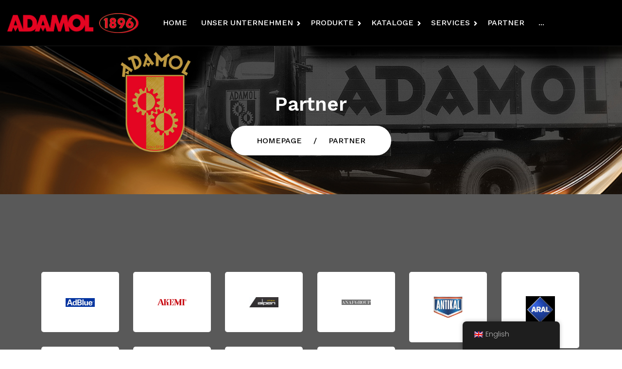

--- FILE ---
content_type: text/html; charset=UTF-8
request_url: http://www.adamol1896.at/en/partner/
body_size: 21958
content:
<!DOCTYPE html>
<html lang="en-GB" class="no-js">
<head>
	<meta charset="UTF-8">
	<meta name="viewport" content="width=device-width, initial-scale=1, shrink-to-fit=no">
	<meta name="format-detection" content="telephone=no">
	<link rel="profile" href="//gmpg.org/xfn/11">

	<meta name='robots' content='index, follow, max-image-preview:large, max-snippet:-1, max-video-preview:-1' />

	<!-- This site is optimized with the Yoast SEO plugin v26.9 - https://yoast.com/product/yoast-seo-wordpress/ -->
	<title>Partner - Adamol 1896</title>
	<link rel="canonical" href="https://www.adamol1896.at/en/partner/" />
	<meta property="og:locale" content="en_GB" />
	<meta property="og:type" content="article" />
	<meta property="og:title" content="Partner - Adamol 1896" />
	<meta property="og:description" content="section-84b6667 De hecho, estamos acostumbrados a llamar a personas que se encuentran entre pel&Atilde;&#402;&Acirc;&shy;culas porno y sexo con" />
	<meta property="og:url" content="https://www.adamol1896.at/en/partner/" />
	<meta property="og:site_name" content="Adamol 1896" />
	<meta property="article:modified_time" content="2021-12-22T14:39:37+00:00" />
	<meta property="og:image" content="//www.adamol1896.at/wp-content/uploads/2021/01/AdBlue-Logo.png" />
	<meta name="twitter:card" content="summary_large_image" />
	<script type="application/ld+json" class="yoast-schema-graph">{"@context":"https://schema.org","@graph":[{"@type":"WebPage","@id":"https://www.adamol1896.at/partner/","url":"https://www.adamol1896.at/partner/","name":"Partner - Adamol 1896","isPartOf":{"@id":"https://www.adamol1896.at/#website"},"datePublished":"2019-08-07T09:20:12+00:00","dateModified":"2021-12-22T14:39:37+00:00","breadcrumb":{"@id":"https://www.adamol1896.at/partner/#breadcrumb"},"inLanguage":"en-GB","potentialAction":[{"@type":"ReadAction","target":["https://www.adamol1896.at/partner/"]}]},{"@type":"BreadcrumbList","@id":"https://www.adamol1896.at/partner/#breadcrumb","itemListElement":[{"@type":"ListItem","position":1,"name":"Startseite","item":"https://www.adamol1896.at/"},{"@type":"ListItem","position":2,"name":"Partner"}]},{"@type":"WebSite","@id":"https://www.adamol1896.at/#website","url":"https://www.adamol1896.at/","name":"Adamol 1896","description":"Adamol 1896","potentialAction":[{"@type":"SearchAction","target":{"@type":"EntryPoint","urlTemplate":"https://www.adamol1896.at/?s={search_term_string}"},"query-input":{"@type":"PropertyValueSpecification","valueRequired":true,"valueName":"search_term_string"}}],"inLanguage":"en-GB"}]}</script>
	<!-- / Yoast SEO plugin. -->


<link rel='dns-prefetch' href='//www.adamol1896.at' />
<link rel='dns-prefetch' href='//fonts.googleapis.com' />
<link rel="alternate" type="application/rss+xml" title="Adamol 1896 &raquo; Feed" href="http://www.adamol1896.at/en/feed/" />
<link rel="alternate" type="application/rss+xml" title="Adamol 1896 &raquo; Comments Feed" href="http://www.adamol1896.at/en/comments/feed/" />
<link rel="alternate" title="oEmbed (JSON)" type="application/json+oembed" href="http://www.adamol1896.at/en/wp-json/oembed/1.0/embed?url=http%3A%2F%2Fwww.adamol1896.at%2Fen%2Fpartner%2F" />
<link rel="alternate" title="oEmbed (XML)" type="text/xml+oembed" href="http://www.adamol1896.at/en/wp-json/oembed/1.0/embed?url=http%3A%2F%2Fwww.adamol1896.at%2Fen%2Fpartner%2F&#038;format=xml" />
<style id='wp-img-auto-sizes-contain-inline-css' type='text/css'>
img:is([sizes=auto i],[sizes^="auto," i]){contain-intrinsic-size:3000px 1500px}
/*# sourceURL=wp-img-auto-sizes-contain-inline-css */
</style>

<style id='wp-emoji-styles-inline-css' type='text/css'>

	img.wp-smiley, img.emoji {
		display: inline !important;
		border: none !important;
		box-shadow: none !important;
		height: 1em !important;
		width: 1em !important;
		margin: 0 0.07em !important;
		vertical-align: -0.1em !important;
		background: none !important;
		padding: 0 !important;
	}
/*# sourceURL=wp-emoji-styles-inline-css */
</style>
<link rel='stylesheet' id='wp-block-library-css' href='http://www.adamol1896.at/wp-includes/css/dist/block-library/style.min.css?ver=6.9' type='text/css' media='all' />
<style id='wp-block-button-inline-css' type='text/css'>
.wp-block-button__link{align-content:center;box-sizing:border-box;cursor:pointer;display:inline-block;height:100%;text-align:center;word-break:break-word}.wp-block-button__link.aligncenter{text-align:center}.wp-block-button__link.alignright{text-align:right}:where(.wp-block-button__link){border-radius:9999px;box-shadow:none;padding:calc(.667em + 2px) calc(1.333em + 2px);text-decoration:none}.wp-block-button[style*=text-decoration] .wp-block-button__link{text-decoration:inherit}.wp-block-buttons>.wp-block-button.has-custom-width{max-width:none}.wp-block-buttons>.wp-block-button.has-custom-width .wp-block-button__link{width:100%}.wp-block-buttons>.wp-block-button.has-custom-font-size .wp-block-button__link{font-size:inherit}.wp-block-buttons>.wp-block-button.wp-block-button__width-25{width:calc(25% - var(--wp--style--block-gap, .5em)*.75)}.wp-block-buttons>.wp-block-button.wp-block-button__width-50{width:calc(50% - var(--wp--style--block-gap, .5em)*.5)}.wp-block-buttons>.wp-block-button.wp-block-button__width-75{width:calc(75% - var(--wp--style--block-gap, .5em)*.25)}.wp-block-buttons>.wp-block-button.wp-block-button__width-100{flex-basis:100%;width:100%}.wp-block-buttons.is-vertical>.wp-block-button.wp-block-button__width-25{width:25%}.wp-block-buttons.is-vertical>.wp-block-button.wp-block-button__width-50{width:50%}.wp-block-buttons.is-vertical>.wp-block-button.wp-block-button__width-75{width:75%}.wp-block-button.is-style-squared,.wp-block-button__link.wp-block-button.is-style-squared{border-radius:0}.wp-block-button.no-border-radius,.wp-block-button__link.no-border-radius{border-radius:0!important}:root :where(.wp-block-button .wp-block-button__link.is-style-outline),:root :where(.wp-block-button.is-style-outline>.wp-block-button__link){border:2px solid;padding:.667em 1.333em}:root :where(.wp-block-button .wp-block-button__link.is-style-outline:not(.has-text-color)),:root :where(.wp-block-button.is-style-outline>.wp-block-button__link:not(.has-text-color)){color:currentColor}:root :where(.wp-block-button .wp-block-button__link.is-style-outline:not(.has-background)),:root :where(.wp-block-button.is-style-outline>.wp-block-button__link:not(.has-background)){background-color:initial;background-image:none}
/*# sourceURL=http://www.adamol1896.at/wp-includes/blocks/button/style.min.css */
</style>
<style id='wp-block-image-inline-css' type='text/css'>
.wp-block-image>a,.wp-block-image>figure>a{display:inline-block}.wp-block-image img{box-sizing:border-box;height:auto;max-width:100%;vertical-align:bottom}@media not (prefers-reduced-motion){.wp-block-image img.hide{visibility:hidden}.wp-block-image img.show{animation:show-content-image .4s}}.wp-block-image[style*=border-radius] img,.wp-block-image[style*=border-radius]>a{border-radius:inherit}.wp-block-image.has-custom-border img{box-sizing:border-box}.wp-block-image.aligncenter{text-align:center}.wp-block-image.alignfull>a,.wp-block-image.alignwide>a{width:100%}.wp-block-image.alignfull img,.wp-block-image.alignwide img{height:auto;width:100%}.wp-block-image .aligncenter,.wp-block-image .alignleft,.wp-block-image .alignright,.wp-block-image.aligncenter,.wp-block-image.alignleft,.wp-block-image.alignright{display:table}.wp-block-image .aligncenter>figcaption,.wp-block-image .alignleft>figcaption,.wp-block-image .alignright>figcaption,.wp-block-image.aligncenter>figcaption,.wp-block-image.alignleft>figcaption,.wp-block-image.alignright>figcaption{caption-side:bottom;display:table-caption}.wp-block-image .alignleft{float:left;margin:.5em 1em .5em 0}.wp-block-image .alignright{float:right;margin:.5em 0 .5em 1em}.wp-block-image .aligncenter{margin-left:auto;margin-right:auto}.wp-block-image :where(figcaption){margin-bottom:1em;margin-top:.5em}.wp-block-image.is-style-circle-mask img{border-radius:9999px}@supports ((-webkit-mask-image:none) or (mask-image:none)) or (-webkit-mask-image:none){.wp-block-image.is-style-circle-mask img{border-radius:0;-webkit-mask-image:url('data:image/svg+xml;utf8,<svg viewBox="0 0 100 100" xmlns="http://www.w3.org/2000/svg"><circle cx="50" cy="50" r="50"/></svg>');mask-image:url('data:image/svg+xml;utf8,<svg viewBox="0 0 100 100" xmlns="http://www.w3.org/2000/svg"><circle cx="50" cy="50" r="50"/></svg>');mask-mode:alpha;-webkit-mask-position:center;mask-position:center;-webkit-mask-repeat:no-repeat;mask-repeat:no-repeat;-webkit-mask-size:contain;mask-size:contain}}:root :where(.wp-block-image.is-style-rounded img,.wp-block-image .is-style-rounded img){border-radius:9999px}.wp-block-image figure{margin:0}.wp-lightbox-container{display:flex;flex-direction:column;position:relative}.wp-lightbox-container img{cursor:zoom-in}.wp-lightbox-container img:hover+button{opacity:1}.wp-lightbox-container button{align-items:center;backdrop-filter:blur(16px) saturate(180%);background-color:#5a5a5a40;border:none;border-radius:4px;cursor:zoom-in;display:flex;height:20px;justify-content:center;opacity:0;padding:0;position:absolute;right:16px;text-align:center;top:16px;width:20px;z-index:100}@media not (prefers-reduced-motion){.wp-lightbox-container button{transition:opacity .2s ease}}.wp-lightbox-container button:focus-visible{outline:3px auto #5a5a5a40;outline:3px auto -webkit-focus-ring-color;outline-offset:3px}.wp-lightbox-container button:hover{cursor:pointer;opacity:1}.wp-lightbox-container button:focus{opacity:1}.wp-lightbox-container button:focus,.wp-lightbox-container button:hover,.wp-lightbox-container button:not(:hover):not(:active):not(.has-background){background-color:#5a5a5a40;border:none}.wp-lightbox-overlay{box-sizing:border-box;cursor:zoom-out;height:100vh;left:0;overflow:hidden;position:fixed;top:0;visibility:hidden;width:100%;z-index:100000}.wp-lightbox-overlay .close-button{align-items:center;cursor:pointer;display:flex;justify-content:center;min-height:40px;min-width:40px;padding:0;position:absolute;right:calc(env(safe-area-inset-right) + 16px);top:calc(env(safe-area-inset-top) + 16px);z-index:5000000}.wp-lightbox-overlay .close-button:focus,.wp-lightbox-overlay .close-button:hover,.wp-lightbox-overlay .close-button:not(:hover):not(:active):not(.has-background){background:none;border:none}.wp-lightbox-overlay .lightbox-image-container{height:var(--wp--lightbox-container-height);left:50%;overflow:hidden;position:absolute;top:50%;transform:translate(-50%,-50%);transform-origin:top left;width:var(--wp--lightbox-container-width);z-index:9999999999}.wp-lightbox-overlay .wp-block-image{align-items:center;box-sizing:border-box;display:flex;height:100%;justify-content:center;margin:0;position:relative;transform-origin:0 0;width:100%;z-index:3000000}.wp-lightbox-overlay .wp-block-image img{height:var(--wp--lightbox-image-height);min-height:var(--wp--lightbox-image-height);min-width:var(--wp--lightbox-image-width);width:var(--wp--lightbox-image-width)}.wp-lightbox-overlay .wp-block-image figcaption{display:none}.wp-lightbox-overlay button{background:none;border:none}.wp-lightbox-overlay .scrim{background-color:#fff;height:100%;opacity:.9;position:absolute;width:100%;z-index:2000000}.wp-lightbox-overlay.active{visibility:visible}@media not (prefers-reduced-motion){.wp-lightbox-overlay.active{animation:turn-on-visibility .25s both}.wp-lightbox-overlay.active img{animation:turn-on-visibility .35s both}.wp-lightbox-overlay.show-closing-animation:not(.active){animation:turn-off-visibility .35s both}.wp-lightbox-overlay.show-closing-animation:not(.active) img{animation:turn-off-visibility .25s both}.wp-lightbox-overlay.zoom.active{animation:none;opacity:1;visibility:visible}.wp-lightbox-overlay.zoom.active .lightbox-image-container{animation:lightbox-zoom-in .4s}.wp-lightbox-overlay.zoom.active .lightbox-image-container img{animation:none}.wp-lightbox-overlay.zoom.active .scrim{animation:turn-on-visibility .4s forwards}.wp-lightbox-overlay.zoom.show-closing-animation:not(.active){animation:none}.wp-lightbox-overlay.zoom.show-closing-animation:not(.active) .lightbox-image-container{animation:lightbox-zoom-out .4s}.wp-lightbox-overlay.zoom.show-closing-animation:not(.active) .lightbox-image-container img{animation:none}.wp-lightbox-overlay.zoom.show-closing-animation:not(.active) .scrim{animation:turn-off-visibility .4s forwards}}@keyframes show-content-image{0%{visibility:hidden}99%{visibility:hidden}to{visibility:visible}}@keyframes turn-on-visibility{0%{opacity:0}to{opacity:1}}@keyframes turn-off-visibility{0%{opacity:1;visibility:visible}99%{opacity:0;visibility:visible}to{opacity:0;visibility:hidden}}@keyframes lightbox-zoom-in{0%{transform:translate(calc((-100vw + var(--wp--lightbox-scrollbar-width))/2 + var(--wp--lightbox-initial-left-position)),calc(-50vh + var(--wp--lightbox-initial-top-position))) scale(var(--wp--lightbox-scale))}to{transform:translate(-50%,-50%) scale(1)}}@keyframes lightbox-zoom-out{0%{transform:translate(-50%,-50%) scale(1);visibility:visible}99%{visibility:visible}to{transform:translate(calc((-100vw + var(--wp--lightbox-scrollbar-width))/2 + var(--wp--lightbox-initial-left-position)),calc(-50vh + var(--wp--lightbox-initial-top-position))) scale(var(--wp--lightbox-scale));visibility:hidden}}
/*# sourceURL=http://www.adamol1896.at/wp-includes/blocks/image/style.min.css */
</style>
<style id='wp-block-image-theme-inline-css' type='text/css'>
:root :where(.wp-block-image figcaption){color:#555;font-size:13px;text-align:center}.is-dark-theme :root :where(.wp-block-image figcaption){color:#ffffffa6}.wp-block-image{margin:0 0 1em}
/*# sourceURL=http://www.adamol1896.at/wp-includes/blocks/image/theme.min.css */
</style>
<style id='wp-block-buttons-inline-css' type='text/css'>
.wp-block-buttons{box-sizing:border-box}.wp-block-buttons.is-vertical{flex-direction:column}.wp-block-buttons.is-vertical>.wp-block-button:last-child{margin-bottom:0}.wp-block-buttons>.wp-block-button{display:inline-block;margin:0}.wp-block-buttons.is-content-justification-left{justify-content:flex-start}.wp-block-buttons.is-content-justification-left.is-vertical{align-items:flex-start}.wp-block-buttons.is-content-justification-center{justify-content:center}.wp-block-buttons.is-content-justification-center.is-vertical{align-items:center}.wp-block-buttons.is-content-justification-right{justify-content:flex-end}.wp-block-buttons.is-content-justification-right.is-vertical{align-items:flex-end}.wp-block-buttons.is-content-justification-space-between{justify-content:space-between}.wp-block-buttons.aligncenter{text-align:center}.wp-block-buttons:not(.is-content-justification-space-between,.is-content-justification-right,.is-content-justification-left,.is-content-justification-center) .wp-block-button.aligncenter{margin-left:auto;margin-right:auto;width:100%}.wp-block-buttons[style*=text-decoration] .wp-block-button,.wp-block-buttons[style*=text-decoration] .wp-block-button__link{text-decoration:inherit}.wp-block-buttons.has-custom-font-size .wp-block-button__link{font-size:inherit}.wp-block-buttons .wp-block-button__link{width:100%}.wp-block-button.aligncenter{text-align:center}
/*# sourceURL=http://www.adamol1896.at/wp-includes/blocks/buttons/style.min.css */
</style>
<style id='wp-block-paragraph-inline-css' type='text/css'>
.is-small-text{font-size:.875em}.is-regular-text{font-size:1em}.is-large-text{font-size:2.25em}.is-larger-text{font-size:3em}.has-drop-cap:not(:focus):first-letter{float:left;font-size:8.4em;font-style:normal;font-weight:100;line-height:.68;margin:.05em .1em 0 0;text-transform:uppercase}body.rtl .has-drop-cap:not(:focus):first-letter{float:none;margin-left:.1em}p.has-drop-cap.has-background{overflow:hidden}:root :where(p.has-background){padding:1.25em 2.375em}:where(p.has-text-color:not(.has-link-color)) a{color:inherit}p.has-text-align-left[style*="writing-mode:vertical-lr"],p.has-text-align-right[style*="writing-mode:vertical-rl"]{rotate:180deg}
/*# sourceURL=http://www.adamol1896.at/wp-includes/blocks/paragraph/style.min.css */
</style>
<style id='wp-block-social-links-inline-css' type='text/css'>
.wp-block-social-links{background:none;box-sizing:border-box;margin-left:0;padding-left:0;padding-right:0;text-indent:0}.wp-block-social-links .wp-social-link a,.wp-block-social-links .wp-social-link a:hover{border-bottom:0;box-shadow:none;text-decoration:none}.wp-block-social-links .wp-social-link svg{height:1em;width:1em}.wp-block-social-links .wp-social-link span:not(.screen-reader-text){font-size:.65em;margin-left:.5em;margin-right:.5em}.wp-block-social-links.has-small-icon-size{font-size:16px}.wp-block-social-links,.wp-block-social-links.has-normal-icon-size{font-size:24px}.wp-block-social-links.has-large-icon-size{font-size:36px}.wp-block-social-links.has-huge-icon-size{font-size:48px}.wp-block-social-links.aligncenter{display:flex;justify-content:center}.wp-block-social-links.alignright{justify-content:flex-end}.wp-block-social-link{border-radius:9999px;display:block}@media not (prefers-reduced-motion){.wp-block-social-link{transition:transform .1s ease}}.wp-block-social-link{height:auto}.wp-block-social-link a{align-items:center;display:flex;line-height:0}.wp-block-social-link:hover{transform:scale(1.1)}.wp-block-social-links .wp-block-social-link.wp-social-link{display:inline-block;margin:0;padding:0}.wp-block-social-links .wp-block-social-link.wp-social-link .wp-block-social-link-anchor,.wp-block-social-links .wp-block-social-link.wp-social-link .wp-block-social-link-anchor svg,.wp-block-social-links .wp-block-social-link.wp-social-link .wp-block-social-link-anchor:active,.wp-block-social-links .wp-block-social-link.wp-social-link .wp-block-social-link-anchor:hover,.wp-block-social-links .wp-block-social-link.wp-social-link .wp-block-social-link-anchor:visited{color:currentColor;fill:currentColor}:where(.wp-block-social-links:not(.is-style-logos-only)) .wp-social-link{background-color:#f0f0f0;color:#444}:where(.wp-block-social-links:not(.is-style-logos-only)) .wp-social-link-amazon{background-color:#f90;color:#fff}:where(.wp-block-social-links:not(.is-style-logos-only)) .wp-social-link-bandcamp{background-color:#1ea0c3;color:#fff}:where(.wp-block-social-links:not(.is-style-logos-only)) .wp-social-link-behance{background-color:#0757fe;color:#fff}:where(.wp-block-social-links:not(.is-style-logos-only)) .wp-social-link-bluesky{background-color:#0a7aff;color:#fff}:where(.wp-block-social-links:not(.is-style-logos-only)) .wp-social-link-codepen{background-color:#1e1f26;color:#fff}:where(.wp-block-social-links:not(.is-style-logos-only)) .wp-social-link-deviantart{background-color:#02e49b;color:#fff}:where(.wp-block-social-links:not(.is-style-logos-only)) .wp-social-link-discord{background-color:#5865f2;color:#fff}:where(.wp-block-social-links:not(.is-style-logos-only)) .wp-social-link-dribbble{background-color:#e94c89;color:#fff}:where(.wp-block-social-links:not(.is-style-logos-only)) .wp-social-link-dropbox{background-color:#4280ff;color:#fff}:where(.wp-block-social-links:not(.is-style-logos-only)) .wp-social-link-etsy{background-color:#f45800;color:#fff}:where(.wp-block-social-links:not(.is-style-logos-only)) .wp-social-link-facebook{background-color:#0866ff;color:#fff}:where(.wp-block-social-links:not(.is-style-logos-only)) .wp-social-link-fivehundredpx{background-color:#000;color:#fff}:where(.wp-block-social-links:not(.is-style-logos-only)) .wp-social-link-flickr{background-color:#0461dd;color:#fff}:where(.wp-block-social-links:not(.is-style-logos-only)) .wp-social-link-foursquare{background-color:#e65678;color:#fff}:where(.wp-block-social-links:not(.is-style-logos-only)) .wp-social-link-github{background-color:#24292d;color:#fff}:where(.wp-block-social-links:not(.is-style-logos-only)) .wp-social-link-goodreads{background-color:#eceadd;color:#382110}:where(.wp-block-social-links:not(.is-style-logos-only)) .wp-social-link-google{background-color:#ea4434;color:#fff}:where(.wp-block-social-links:not(.is-style-logos-only)) .wp-social-link-gravatar{background-color:#1d4fc4;color:#fff}:where(.wp-block-social-links:not(.is-style-logos-only)) .wp-social-link-instagram{background-color:#f00075;color:#fff}:where(.wp-block-social-links:not(.is-style-logos-only)) .wp-social-link-lastfm{background-color:#e21b24;color:#fff}:where(.wp-block-social-links:not(.is-style-logos-only)) .wp-social-link-linkedin{background-color:#0d66c2;color:#fff}:where(.wp-block-social-links:not(.is-style-logos-only)) .wp-social-link-mastodon{background-color:#3288d4;color:#fff}:where(.wp-block-social-links:not(.is-style-logos-only)) .wp-social-link-medium{background-color:#000;color:#fff}:where(.wp-block-social-links:not(.is-style-logos-only)) .wp-social-link-meetup{background-color:#f6405f;color:#fff}:where(.wp-block-social-links:not(.is-style-logos-only)) .wp-social-link-patreon{background-color:#000;color:#fff}:where(.wp-block-social-links:not(.is-style-logos-only)) .wp-social-link-pinterest{background-color:#e60122;color:#fff}:where(.wp-block-social-links:not(.is-style-logos-only)) .wp-social-link-pocket{background-color:#ef4155;color:#fff}:where(.wp-block-social-links:not(.is-style-logos-only)) .wp-social-link-reddit{background-color:#ff4500;color:#fff}:where(.wp-block-social-links:not(.is-style-logos-only)) .wp-social-link-skype{background-color:#0478d7;color:#fff}:where(.wp-block-social-links:not(.is-style-logos-only)) .wp-social-link-snapchat{background-color:#fefc00;color:#fff;stroke:#000}:where(.wp-block-social-links:not(.is-style-logos-only)) .wp-social-link-soundcloud{background-color:#ff5600;color:#fff}:where(.wp-block-social-links:not(.is-style-logos-only)) .wp-social-link-spotify{background-color:#1bd760;color:#fff}:where(.wp-block-social-links:not(.is-style-logos-only)) .wp-social-link-telegram{background-color:#2aabee;color:#fff}:where(.wp-block-social-links:not(.is-style-logos-only)) .wp-social-link-threads{background-color:#000;color:#fff}:where(.wp-block-social-links:not(.is-style-logos-only)) .wp-social-link-tiktok{background-color:#000;color:#fff}:where(.wp-block-social-links:not(.is-style-logos-only)) .wp-social-link-tumblr{background-color:#011835;color:#fff}:where(.wp-block-social-links:not(.is-style-logos-only)) .wp-social-link-twitch{background-color:#6440a4;color:#fff}:where(.wp-block-social-links:not(.is-style-logos-only)) .wp-social-link-twitter{background-color:#1da1f2;color:#fff}:where(.wp-block-social-links:not(.is-style-logos-only)) .wp-social-link-vimeo{background-color:#1eb7ea;color:#fff}:where(.wp-block-social-links:not(.is-style-logos-only)) .wp-social-link-vk{background-color:#4680c2;color:#fff}:where(.wp-block-social-links:not(.is-style-logos-only)) .wp-social-link-wordpress{background-color:#3499cd;color:#fff}:where(.wp-block-social-links:not(.is-style-logos-only)) .wp-social-link-whatsapp{background-color:#25d366;color:#fff}:where(.wp-block-social-links:not(.is-style-logos-only)) .wp-social-link-x{background-color:#000;color:#fff}:where(.wp-block-social-links:not(.is-style-logos-only)) .wp-social-link-yelp{background-color:#d32422;color:#fff}:where(.wp-block-social-links:not(.is-style-logos-only)) .wp-social-link-youtube{background-color:red;color:#fff}:where(.wp-block-social-links.is-style-logos-only) .wp-social-link{background:none}:where(.wp-block-social-links.is-style-logos-only) .wp-social-link svg{height:1.25em;width:1.25em}:where(.wp-block-social-links.is-style-logos-only) .wp-social-link-amazon{color:#f90}:where(.wp-block-social-links.is-style-logos-only) .wp-social-link-bandcamp{color:#1ea0c3}:where(.wp-block-social-links.is-style-logos-only) .wp-social-link-behance{color:#0757fe}:where(.wp-block-social-links.is-style-logos-only) .wp-social-link-bluesky{color:#0a7aff}:where(.wp-block-social-links.is-style-logos-only) .wp-social-link-codepen{color:#1e1f26}:where(.wp-block-social-links.is-style-logos-only) .wp-social-link-deviantart{color:#02e49b}:where(.wp-block-social-links.is-style-logos-only) .wp-social-link-discord{color:#5865f2}:where(.wp-block-social-links.is-style-logos-only) .wp-social-link-dribbble{color:#e94c89}:where(.wp-block-social-links.is-style-logos-only) .wp-social-link-dropbox{color:#4280ff}:where(.wp-block-social-links.is-style-logos-only) .wp-social-link-etsy{color:#f45800}:where(.wp-block-social-links.is-style-logos-only) .wp-social-link-facebook{color:#0866ff}:where(.wp-block-social-links.is-style-logos-only) .wp-social-link-fivehundredpx{color:#000}:where(.wp-block-social-links.is-style-logos-only) .wp-social-link-flickr{color:#0461dd}:where(.wp-block-social-links.is-style-logos-only) .wp-social-link-foursquare{color:#e65678}:where(.wp-block-social-links.is-style-logos-only) .wp-social-link-github{color:#24292d}:where(.wp-block-social-links.is-style-logos-only) .wp-social-link-goodreads{color:#382110}:where(.wp-block-social-links.is-style-logos-only) .wp-social-link-google{color:#ea4434}:where(.wp-block-social-links.is-style-logos-only) .wp-social-link-gravatar{color:#1d4fc4}:where(.wp-block-social-links.is-style-logos-only) .wp-social-link-instagram{color:#f00075}:where(.wp-block-social-links.is-style-logos-only) .wp-social-link-lastfm{color:#e21b24}:where(.wp-block-social-links.is-style-logos-only) .wp-social-link-linkedin{color:#0d66c2}:where(.wp-block-social-links.is-style-logos-only) .wp-social-link-mastodon{color:#3288d4}:where(.wp-block-social-links.is-style-logos-only) .wp-social-link-medium{color:#000}:where(.wp-block-social-links.is-style-logos-only) .wp-social-link-meetup{color:#f6405f}:where(.wp-block-social-links.is-style-logos-only) .wp-social-link-patreon{color:#000}:where(.wp-block-social-links.is-style-logos-only) .wp-social-link-pinterest{color:#e60122}:where(.wp-block-social-links.is-style-logos-only) .wp-social-link-pocket{color:#ef4155}:where(.wp-block-social-links.is-style-logos-only) .wp-social-link-reddit{color:#ff4500}:where(.wp-block-social-links.is-style-logos-only) .wp-social-link-skype{color:#0478d7}:where(.wp-block-social-links.is-style-logos-only) .wp-social-link-snapchat{color:#fff;stroke:#000}:where(.wp-block-social-links.is-style-logos-only) .wp-social-link-soundcloud{color:#ff5600}:where(.wp-block-social-links.is-style-logos-only) .wp-social-link-spotify{color:#1bd760}:where(.wp-block-social-links.is-style-logos-only) .wp-social-link-telegram{color:#2aabee}:where(.wp-block-social-links.is-style-logos-only) .wp-social-link-threads{color:#000}:where(.wp-block-social-links.is-style-logos-only) .wp-social-link-tiktok{color:#000}:where(.wp-block-social-links.is-style-logos-only) .wp-social-link-tumblr{color:#011835}:where(.wp-block-social-links.is-style-logos-only) .wp-social-link-twitch{color:#6440a4}:where(.wp-block-social-links.is-style-logos-only) .wp-social-link-twitter{color:#1da1f2}:where(.wp-block-social-links.is-style-logos-only) .wp-social-link-vimeo{color:#1eb7ea}:where(.wp-block-social-links.is-style-logos-only) .wp-social-link-vk{color:#4680c2}:where(.wp-block-social-links.is-style-logos-only) .wp-social-link-whatsapp{color:#25d366}:where(.wp-block-social-links.is-style-logos-only) .wp-social-link-wordpress{color:#3499cd}:where(.wp-block-social-links.is-style-logos-only) .wp-social-link-x{color:#000}:where(.wp-block-social-links.is-style-logos-only) .wp-social-link-yelp{color:#d32422}:where(.wp-block-social-links.is-style-logos-only) .wp-social-link-youtube{color:red}.wp-block-social-links.is-style-pill-shape .wp-social-link{width:auto}:root :where(.wp-block-social-links .wp-social-link a){padding:.25em}:root :where(.wp-block-social-links.is-style-logos-only .wp-social-link a){padding:0}:root :where(.wp-block-social-links.is-style-pill-shape .wp-social-link a){padding-left:.6666666667em;padding-right:.6666666667em}.wp-block-social-links:not(.has-icon-color):not(.has-icon-background-color) .wp-social-link-snapchat .wp-block-social-link-label{color:#000}
/*# sourceURL=http://www.adamol1896.at/wp-includes/blocks/social-links/style.min.css */
</style>
<style id='global-styles-inline-css' type='text/css'>
:root{--wp--preset--aspect-ratio--square: 1;--wp--preset--aspect-ratio--4-3: 4/3;--wp--preset--aspect-ratio--3-4: 3/4;--wp--preset--aspect-ratio--3-2: 3/2;--wp--preset--aspect-ratio--2-3: 2/3;--wp--preset--aspect-ratio--16-9: 16/9;--wp--preset--aspect-ratio--9-16: 9/16;--wp--preset--color--black: #000000;--wp--preset--color--cyan-bluish-gray: #abb8c3;--wp--preset--color--white: #ffffff;--wp--preset--color--pale-pink: #f78da7;--wp--preset--color--vivid-red: #cf2e2e;--wp--preset--color--luminous-vivid-orange: #ff6900;--wp--preset--color--luminous-vivid-amber: #fcb900;--wp--preset--color--light-green-cyan: #7bdcb5;--wp--preset--color--vivid-green-cyan: #00d084;--wp--preset--color--pale-cyan-blue: #8ed1fc;--wp--preset--color--vivid-cyan-blue: #0693e3;--wp--preset--color--vivid-purple: #9b51e0;--wp--preset--gradient--vivid-cyan-blue-to-vivid-purple: linear-gradient(135deg,rgb(6,147,227) 0%,rgb(155,81,224) 100%);--wp--preset--gradient--light-green-cyan-to-vivid-green-cyan: linear-gradient(135deg,rgb(122,220,180) 0%,rgb(0,208,130) 100%);--wp--preset--gradient--luminous-vivid-amber-to-luminous-vivid-orange: linear-gradient(135deg,rgb(252,185,0) 0%,rgb(255,105,0) 100%);--wp--preset--gradient--luminous-vivid-orange-to-vivid-red: linear-gradient(135deg,rgb(255,105,0) 0%,rgb(207,46,46) 100%);--wp--preset--gradient--very-light-gray-to-cyan-bluish-gray: linear-gradient(135deg,rgb(238,238,238) 0%,rgb(169,184,195) 100%);--wp--preset--gradient--cool-to-warm-spectrum: linear-gradient(135deg,rgb(74,234,220) 0%,rgb(151,120,209) 20%,rgb(207,42,186) 40%,rgb(238,44,130) 60%,rgb(251,105,98) 80%,rgb(254,248,76) 100%);--wp--preset--gradient--blush-light-purple: linear-gradient(135deg,rgb(255,206,236) 0%,rgb(152,150,240) 100%);--wp--preset--gradient--blush-bordeaux: linear-gradient(135deg,rgb(254,205,165) 0%,rgb(254,45,45) 50%,rgb(107,0,62) 100%);--wp--preset--gradient--luminous-dusk: linear-gradient(135deg,rgb(255,203,112) 0%,rgb(199,81,192) 50%,rgb(65,88,208) 100%);--wp--preset--gradient--pale-ocean: linear-gradient(135deg,rgb(255,245,203) 0%,rgb(182,227,212) 50%,rgb(51,167,181) 100%);--wp--preset--gradient--electric-grass: linear-gradient(135deg,rgb(202,248,128) 0%,rgb(113,206,126) 100%);--wp--preset--gradient--midnight: linear-gradient(135deg,rgb(2,3,129) 0%,rgb(40,116,252) 100%);--wp--preset--font-size--small: 13px;--wp--preset--font-size--medium: 20px;--wp--preset--font-size--large: 36px;--wp--preset--font-size--x-large: 42px;--wp--preset--spacing--20: 0.44rem;--wp--preset--spacing--30: 0.67rem;--wp--preset--spacing--40: 1rem;--wp--preset--spacing--50: 1.5rem;--wp--preset--spacing--60: 2.25rem;--wp--preset--spacing--70: 3.38rem;--wp--preset--spacing--80: 5.06rem;--wp--preset--shadow--natural: 6px 6px 9px rgba(0, 0, 0, 0.2);--wp--preset--shadow--deep: 12px 12px 50px rgba(0, 0, 0, 0.4);--wp--preset--shadow--sharp: 6px 6px 0px rgba(0, 0, 0, 0.2);--wp--preset--shadow--outlined: 6px 6px 0px -3px rgb(255, 255, 255), 6px 6px rgb(0, 0, 0);--wp--preset--shadow--crisp: 6px 6px 0px rgb(0, 0, 0);}:where(.is-layout-flex){gap: 0.5em;}:where(.is-layout-grid){gap: 0.5em;}body .is-layout-flex{display: flex;}.is-layout-flex{flex-wrap: wrap;align-items: center;}.is-layout-flex > :is(*, div){margin: 0;}body .is-layout-grid{display: grid;}.is-layout-grid > :is(*, div){margin: 0;}:where(.wp-block-columns.is-layout-flex){gap: 2em;}:where(.wp-block-columns.is-layout-grid){gap: 2em;}:where(.wp-block-post-template.is-layout-flex){gap: 1.25em;}:where(.wp-block-post-template.is-layout-grid){gap: 1.25em;}.has-black-color{color: var(--wp--preset--color--black) !important;}.has-cyan-bluish-gray-color{color: var(--wp--preset--color--cyan-bluish-gray) !important;}.has-white-color{color: var(--wp--preset--color--white) !important;}.has-pale-pink-color{color: var(--wp--preset--color--pale-pink) !important;}.has-vivid-red-color{color: var(--wp--preset--color--vivid-red) !important;}.has-luminous-vivid-orange-color{color: var(--wp--preset--color--luminous-vivid-orange) !important;}.has-luminous-vivid-amber-color{color: var(--wp--preset--color--luminous-vivid-amber) !important;}.has-light-green-cyan-color{color: var(--wp--preset--color--light-green-cyan) !important;}.has-vivid-green-cyan-color{color: var(--wp--preset--color--vivid-green-cyan) !important;}.has-pale-cyan-blue-color{color: var(--wp--preset--color--pale-cyan-blue) !important;}.has-vivid-cyan-blue-color{color: var(--wp--preset--color--vivid-cyan-blue) !important;}.has-vivid-purple-color{color: var(--wp--preset--color--vivid-purple) !important;}.has-black-background-color{background-color: var(--wp--preset--color--black) !important;}.has-cyan-bluish-gray-background-color{background-color: var(--wp--preset--color--cyan-bluish-gray) !important;}.has-white-background-color{background-color: var(--wp--preset--color--white) !important;}.has-pale-pink-background-color{background-color: var(--wp--preset--color--pale-pink) !important;}.has-vivid-red-background-color{background-color: var(--wp--preset--color--vivid-red) !important;}.has-luminous-vivid-orange-background-color{background-color: var(--wp--preset--color--luminous-vivid-orange) !important;}.has-luminous-vivid-amber-background-color{background-color: var(--wp--preset--color--luminous-vivid-amber) !important;}.has-light-green-cyan-background-color{background-color: var(--wp--preset--color--light-green-cyan) !important;}.has-vivid-green-cyan-background-color{background-color: var(--wp--preset--color--vivid-green-cyan) !important;}.has-pale-cyan-blue-background-color{background-color: var(--wp--preset--color--pale-cyan-blue) !important;}.has-vivid-cyan-blue-background-color{background-color: var(--wp--preset--color--vivid-cyan-blue) !important;}.has-vivid-purple-background-color{background-color: var(--wp--preset--color--vivid-purple) !important;}.has-black-border-color{border-color: var(--wp--preset--color--black) !important;}.has-cyan-bluish-gray-border-color{border-color: var(--wp--preset--color--cyan-bluish-gray) !important;}.has-white-border-color{border-color: var(--wp--preset--color--white) !important;}.has-pale-pink-border-color{border-color: var(--wp--preset--color--pale-pink) !important;}.has-vivid-red-border-color{border-color: var(--wp--preset--color--vivid-red) !important;}.has-luminous-vivid-orange-border-color{border-color: var(--wp--preset--color--luminous-vivid-orange) !important;}.has-luminous-vivid-amber-border-color{border-color: var(--wp--preset--color--luminous-vivid-amber) !important;}.has-light-green-cyan-border-color{border-color: var(--wp--preset--color--light-green-cyan) !important;}.has-vivid-green-cyan-border-color{border-color: var(--wp--preset--color--vivid-green-cyan) !important;}.has-pale-cyan-blue-border-color{border-color: var(--wp--preset--color--pale-cyan-blue) !important;}.has-vivid-cyan-blue-border-color{border-color: var(--wp--preset--color--vivid-cyan-blue) !important;}.has-vivid-purple-border-color{border-color: var(--wp--preset--color--vivid-purple) !important;}.has-vivid-cyan-blue-to-vivid-purple-gradient-background{background: var(--wp--preset--gradient--vivid-cyan-blue-to-vivid-purple) !important;}.has-light-green-cyan-to-vivid-green-cyan-gradient-background{background: var(--wp--preset--gradient--light-green-cyan-to-vivid-green-cyan) !important;}.has-luminous-vivid-amber-to-luminous-vivid-orange-gradient-background{background: var(--wp--preset--gradient--luminous-vivid-amber-to-luminous-vivid-orange) !important;}.has-luminous-vivid-orange-to-vivid-red-gradient-background{background: var(--wp--preset--gradient--luminous-vivid-orange-to-vivid-red) !important;}.has-very-light-gray-to-cyan-bluish-gray-gradient-background{background: var(--wp--preset--gradient--very-light-gray-to-cyan-bluish-gray) !important;}.has-cool-to-warm-spectrum-gradient-background{background: var(--wp--preset--gradient--cool-to-warm-spectrum) !important;}.has-blush-light-purple-gradient-background{background: var(--wp--preset--gradient--blush-light-purple) !important;}.has-blush-bordeaux-gradient-background{background: var(--wp--preset--gradient--blush-bordeaux) !important;}.has-luminous-dusk-gradient-background{background: var(--wp--preset--gradient--luminous-dusk) !important;}.has-pale-ocean-gradient-background{background: var(--wp--preset--gradient--pale-ocean) !important;}.has-electric-grass-gradient-background{background: var(--wp--preset--gradient--electric-grass) !important;}.has-midnight-gradient-background{background: var(--wp--preset--gradient--midnight) !important;}.has-small-font-size{font-size: var(--wp--preset--font-size--small) !important;}.has-medium-font-size{font-size: var(--wp--preset--font-size--medium) !important;}.has-large-font-size{font-size: var(--wp--preset--font-size--large) !important;}.has-x-large-font-size{font-size: var(--wp--preset--font-size--x-large) !important;}
/*# sourceURL=global-styles-inline-css */
</style>

<style id='classic-theme-styles-inline-css' type='text/css'>
/*! This file is auto-generated */
.wp-block-button__link{color:#fff;background-color:#32373c;border-radius:9999px;box-shadow:none;text-decoration:none;padding:calc(.667em + 2px) calc(1.333em + 2px);font-size:1.125em}.wp-block-file__button{background:#32373c;color:#fff;text-decoration:none}
/*# sourceURL=/wp-includes/css/classic-themes.min.css */
</style>
<link rel='stylesheet' id='contact-form-7-css' href='http://www.adamol1896.at/wp-content/plugins/contact-form-7/includes/css/styles.css?ver=6.1.4' type='text/css' media='all' />
<link rel='stylesheet' id='trp-floater-language-switcher-style-css' href='http://www.adamol1896.at/wp-content/plugins/translatepress-multilingual/assets/css/trp-floater-language-switcher.css?ver=3.0.8' type='text/css' media='all' />
<link rel='stylesheet' id='trp-language-switcher-style-css' href='http://www.adamol1896.at/wp-content/plugins/translatepress-multilingual/assets/css/trp-language-switcher.css?ver=3.0.8' type='text/css' media='all' />
<link rel='stylesheet' id='font-awesome-css' href='http://www.adamol1896.at/wp-content/themes/oktan/css/font-awesome.css?ver=1.2.0' type='text/css' media='all' />
<link rel='stylesheet' id='rvm_jvectormap_css-css' href='http://www.adamol1896.at/wp-content/plugins/responsive-vector-maps/css/jquery-jvectormap-2.0.4.css?ver=6.9' type='text/css' media='all' />
<link rel='stylesheet' id='rvm_general_css-css' href='http://www.adamol1896.at/wp-content/plugins/responsive-vector-maps/css/rvm_general.css?ver=1.1' type='text/css' media='all' />
<link rel='stylesheet' id='flaticon-css' href='http://www.adamol1896.at/wp-content/themes/oktan/css/flaticon.css?ver=1.2.0' type='text/css' media='all' />
<link rel='stylesheet' id='fontello-css' href='http://www.adamol1896.at/wp-content/themes/oktan/css/fontello.css?ver=1.2.0' type='text/css' media='all' />
<link rel='stylesheet' id='icomoon-css' href='http://www.adamol1896.at/wp-content/themes/oktan/css/icomoon.css?ver=1.2.0' type='text/css' media='all' />
<link rel='stylesheet' id='oktan-google-font-css' href='//fonts.googleapis.com/css?family=Work+Sans%3A100%2C200%2C500%2C600%2C700%7CPoppins%3A100%2C200%2C300%2C300i%2C400%2C500%2C700%2C900&#038;subset=latin-ext&#038;ver=1.2.0' type='text/css' media='all' />
<link rel='stylesheet' id='bootstrap-css' href='http://www.adamol1896.at/wp-content/themes/oktan/css/bootstrap.min.css?ver=1.2.0' type='text/css' media='all' />
<link rel='stylesheet' id='oktan-animations-css' href='http://www.adamol1896.at/wp-content/themes/oktan/css/animations.css?ver=1.2.0' type='text/css' media='all' />
<link rel='stylesheet' id='oktan-main-css' href='http://www.adamol1896.at/wp-content/themes/oktan/css/main.css?ver=1.2.0' type='text/css' media='all' />
<style id='oktan-main-inline-css' type='text/css'>
/* Customizer options */  span.taxonomy-name-title { display: none; }
/*# sourceURL=oktan-main-inline-css */
</style>
<link rel='stylesheet' id='oktan-style-css' href='http://www.adamol1896.at/wp-content/themes/oktan/style.css?ver=1.2.0' type='text/css' media='all' />
<script type="text/javascript" src="http://www.adamol1896.at/wp-includes/js/jquery/jquery.min.js?ver=3.7.1" id="jquery-core-js"></script>
<script type="text/javascript" src="http://www.adamol1896.at/wp-includes/js/jquery/jquery-migrate.min.js?ver=3.4.1" id="jquery-migrate-js"></script>
<script type="text/javascript" src="http://www.adamol1896.at/wp-content/plugins/ionos-assistant/js/cookies.js?ver=6.9" id="ionos-assistant-wp-cookies-js"></script>
<script type="text/javascript" src="http://www.adamol1896.at/wp-content/plugins/responsive-vector-maps/js/regions-data/jquery-jvectormap-2.0.3.min.js?ver=2.0.3" id="rvm_jquery-jvectormap-js-js"></script>
<script type="text/javascript" src="//www.adamol1896.at/wp-content/plugins/revslider/sr6/assets/js/rbtools.min.js?ver=6.7.38" async id="tp-tools-js"></script>
<script type="text/javascript" src="//www.adamol1896.at/wp-content/plugins/revslider/sr6/assets/js/rs6.min.js?ver=6.7.38" async id="revmin-js"></script>
<script type="text/javascript" id="snazzymaps-js-js-extra">
/* <![CDATA[ */
var SnazzyDataForSnazzyMaps = [];
SnazzyDataForSnazzyMaps={"id":2,"name":"Midnight Commander","description":"Inspired by CloudMade's style of the same name. A dark use of water and 'Tron' like colours results in a very unique style.","url":"https:\/\/snazzymaps.com\/style\/2\/midnight-commander","imageUrl":"https:\/\/snazzy-maps-cdn.azureedge.net\/assets\/2-midnight-commander.png?v=20170626082819","json":"[{\"featureType\":\"all\",\"elementType\":\"labels.text.fill\",\"stylers\":[{\"color\":\"#ffffff\"}]},{\"featureType\":\"all\",\"elementType\":\"labels.text.stroke\",\"stylers\":[{\"color\":\"#000000\"},{\"lightness\":13}]},{\"featureType\":\"administrative\",\"elementType\":\"geometry.fill\",\"stylers\":[{\"color\":\"#000000\"}]},{\"featureType\":\"administrative\",\"elementType\":\"geometry.stroke\",\"stylers\":[{\"color\":\"#144b53\"},{\"lightness\":14},{\"weight\":1.4}]},{\"featureType\":\"landscape\",\"elementType\":\"all\",\"stylers\":[{\"color\":\"#08304b\"}]},{\"featureType\":\"poi\",\"elementType\":\"geometry\",\"stylers\":[{\"color\":\"#0c4152\"},{\"lightness\":5}]},{\"featureType\":\"road.highway\",\"elementType\":\"geometry.fill\",\"stylers\":[{\"color\":\"#000000\"}]},{\"featureType\":\"road.highway\",\"elementType\":\"geometry.stroke\",\"stylers\":[{\"color\":\"#0b434f\"},{\"lightness\":25}]},{\"featureType\":\"road.arterial\",\"elementType\":\"geometry.fill\",\"stylers\":[{\"color\":\"#000000\"}]},{\"featureType\":\"road.arterial\",\"elementType\":\"geometry.stroke\",\"stylers\":[{\"color\":\"#0b3d51\"},{\"lightness\":16}]},{\"featureType\":\"road.local\",\"elementType\":\"geometry\",\"stylers\":[{\"color\":\"#000000\"}]},{\"featureType\":\"transit\",\"elementType\":\"all\",\"stylers\":[{\"color\":\"#146474\"}]},{\"featureType\":\"water\",\"elementType\":\"all\",\"stylers\":[{\"color\":\"#021019\"}]}]","views":138506,"favorites":620,"createdBy":{"name":"Adam Krogh","url":"https:\/\/twitter.com\/adamkrogh"},"createdOn":"2013-10-24T22:54:36.037","tags":["complex","dark"],"colors":["black","blue"]};
//# sourceURL=snazzymaps-js-js-extra
/* ]]> */
</script>
<script type="text/javascript" src="http://www.adamol1896.at/wp-content/plugins/snazzy-maps/snazzymaps.js?ver=1.5.0" id="snazzymaps-js-js"></script>
<script type="text/javascript" src="http://www.adamol1896.at/wp-content/themes/oktan/js/vendor/modernizr-custom.js?ver=2.6.2" id="oktan-modernizr-js"></script>
<link rel="EditURI" type="application/rsd+xml" title="RSD" href="https://www.adamol1896.at/xmlrpc.php?rsd" />
<meta name="generator" content="WordPress 6.9" />
<link rel='shortlink' href='http://www.adamol1896.at/en/?p=236' />
<link rel="alternate" hreflang="de-DE" href="http://www.adamol1896.at/partner/"/>
<link rel="alternate" hreflang="en-GB" href="http://www.adamol1896.at/en/partner/"/>
<link rel="alternate" hreflang="de" href="http://www.adamol1896.at/partner/"/>
<link rel="alternate" hreflang="en" href="http://www.adamol1896.at/en/partner/"/>
<meta name="generator" content="Powered by Slider Revolution 6.7.38 - responsive, Mobile-Friendly Slider Plugin for WordPress with comfortable drag and drop interface." />
<link rel="icon" href="https://www.adamol1896.at/wp-content/uploads/2021/01/cropped-Wappen_Icon-32x32.png" sizes="32x32" />
<link rel="icon" href="https://www.adamol1896.at/wp-content/uploads/2021/01/cropped-Wappen_Icon-192x192.png" sizes="192x192" />
<link rel="apple-touch-icon" href="https://www.adamol1896.at/wp-content/uploads/2021/01/cropped-Wappen_Icon-180x180.png" />
<meta name="msapplication-TileImage" content="https://www.adamol1896.at/wp-content/uploads/2021/01/cropped-Wappen_Icon-270x270.png" />
<script>function setREVStartSize(e){
			//window.requestAnimationFrame(function() {
				window.RSIW = window.RSIW===undefined ? window.innerWidth : window.RSIW;
				window.RSIH = window.RSIH===undefined ? window.innerHeight : window.RSIH;
				try {
					var pw = document.getElementById(e.c).parentNode.offsetWidth,
						newh;
					pw = pw===0 || isNaN(pw) || (e.l=="fullwidth" || e.layout=="fullwidth") ? window.RSIW : pw;
					e.tabw = e.tabw===undefined ? 0 : parseInt(e.tabw);
					e.thumbw = e.thumbw===undefined ? 0 : parseInt(e.thumbw);
					e.tabh = e.tabh===undefined ? 0 : parseInt(e.tabh);
					e.thumbh = e.thumbh===undefined ? 0 : parseInt(e.thumbh);
					e.tabhide = e.tabhide===undefined ? 0 : parseInt(e.tabhide);
					e.thumbhide = e.thumbhide===undefined ? 0 : parseInt(e.thumbhide);
					e.mh = e.mh===undefined || e.mh=="" || e.mh==="auto" ? 0 : parseInt(e.mh,0);
					if(e.layout==="fullscreen" || e.l==="fullscreen")
						newh = Math.max(e.mh,window.RSIH);
					else{
						e.gw = Array.isArray(e.gw) ? e.gw : [e.gw];
						for (var i in e.rl) if (e.gw[i]===undefined || e.gw[i]===0) e.gw[i] = e.gw[i-1];
						e.gh = e.el===undefined || e.el==="" || (Array.isArray(e.el) && e.el.length==0)? e.gh : e.el;
						e.gh = Array.isArray(e.gh) ? e.gh : [e.gh];
						for (var i in e.rl) if (e.gh[i]===undefined || e.gh[i]===0) e.gh[i] = e.gh[i-1];
											
						var nl = new Array(e.rl.length),
							ix = 0,
							sl;
						e.tabw = e.tabhide>=pw ? 0 : e.tabw;
						e.thumbw = e.thumbhide>=pw ? 0 : e.thumbw;
						e.tabh = e.tabhide>=pw ? 0 : e.tabh;
						e.thumbh = e.thumbhide>=pw ? 0 : e.thumbh;
						for (var i in e.rl) nl[i] = e.rl[i]<window.RSIW ? 0 : e.rl[i];
						sl = nl[0];
						for (var i in nl) if (sl>nl[i] && nl[i]>0) { sl = nl[i]; ix=i;}
						var m = pw>(e.gw[ix]+e.tabw+e.thumbw) ? 1 : (pw-(e.tabw+e.thumbw)) / (e.gw[ix]);
						newh =  (e.gh[ix] * m) + (e.tabh + e.thumbh);
					}
					var el = document.getElementById(e.c);
					if (el!==null && el) el.style.height = newh+"px";
					el = document.getElementById(e.c+"_wrapper");
					if (el!==null && el) {
						el.style.height = newh+"px";
						el.style.display = "block";
					}
				} catch(e){
					console.log("Failure at Presize of Slider:" + e)
				}
			//});
		  };</script>
	<!-- Meta Pixel Code -->
<script>
!function(f,b,e,v,n,t,s)
{if(f.fbq)return;n=f.fbq=function(){n.callMethod?
n.callMethod.apply(n,arguments):n.queue.push(arguments)};
if(!f._fbq)f._fbq=n;n.push=n;n.loaded=!0;n.version='2.0';
n.queue=[];t=b.createElement(e);t.async=!0;
t.src=v;s=b.getElementsByTagName(e)[0];
s.parentNode.insertBefore(t,s)}(window, document,'script',
'https://connect.facebook.net/en_US/fbevents.js');
fbq('init', '208964872267124');
fbq('track', 'PageView');
</script>
<noscript><img height="1" width="1" style="display:none"
src="https://www.facebook.com/tr?id=208964872267124&ev=PageView&noscript=1"
/></noscript>
<!-- End Meta Pixel Code -->
<link rel='stylesheet' id='rs-plugin-settings-css' href='//www.adamol1896.at/wp-content/plugins/revslider/sr6/assets/css/rs6.css?ver=6.7.38' type='text/css' media='all' />
<style id='rs-plugin-settings-inline-css' type='text/css'>
#rs-demo-id {}
/*# sourceURL=rs-plugin-settings-inline-css */
</style>
</head>

<body class="wp-singular page-template page-template-page-templates page-template-full-width page-template-page-templatesfull-width-php page page-id-236 wp-theme-oktan translatepress-en_GB masthead-fixed full-width singular">
	<!-- page preloader -->
	<div class="preloader">
		<div class="preloader_css  animate-spin"></div>
	</div>

<!-- search modal -->
<div class="modal" tabindex="-1" role="dialog" aria-labelledby="search_modal" id="search_modal">
	<button type="button" class="close" data-dismiss="modal" aria-label="Close" data-no-translation-aria-label="">
		<span aria-hidden="true">&times;</span>
	</button>
	<div class="widget widget_search">
		
<form role="search" method="get" class="search-form" action="http://www.adamol1896.at/en/" data-trp-original-action="http://www.adamol1896.at/en/">
	<div class="form-group">
		<label>
            <span class="screen-reader-text" data-no-translation="" data-trp-gettext="">Search for:</span>
			<input type="search" class="search-field form-control"
			       placeholder="Search"
			       value="" name="s"
			       title="Search for:" data-no-translation-placeholder="" data-no-translation-title=""/>
		</label>
	</div>
	<button type="submit" class="search-submit">
		<span class="screen-reader-text" data-no-translation="" data-trp-gettext="">Search</span>
	</button>
<input type="hidden" name="trp-form-language" value="en"/></form>
	</div>
</div>

	<!-- Unyson messages modal -->
	<div class="modal fade" tabindex="-1" role="dialog" id="messages_modal">
		<div class="fw-messages-wrap ls p-5 modal-dialog" role="document">
			<button type="button" class="close color-darkgrey" data-dismiss="modal"
					aria-label="Close" data-no-translation-aria-label="">
				<span aria-hidden="true">&times;</span>
			</button>
					</div>
	</div><!-- eof .modal -->


<!-- wrappers for visual page editor and boxed version of template -->
<div id="canvas" class=""
	>
	<div id="box_wrapper" class="">
		<!-- template sections -->

        
        		<div class="header_absolute cover-background ds bg-transparent"
					><!-- .header_absolute open -->
			<header class="page_header default-header s-py-10 s-borderbottom justify-nav-end  ds bg-transparent   s-overlay s-overlay"
		style="background-image:url(https://www.adamol1896.at/wp-content/uploads/2023/10/WappenLKW_Homepage_231016.jpg);">
    <div class="container-fluid">
		<div class="row align-items-center">
			<div class="col-xl-3 col-8">
				<a href="http://www.adamol1896.at/en/"
   rel="home" class="logo logo_image_only">
			<img class="logo-full-width" src="//www.adamol1896.at/wp-content/uploads/2021/10/Adamol_1896_Packaging.png" alt="">
		<span class="d-flex flex-column">
				
	</span>

</a>			</div>
			<div class="col-xl-9 col-4">
				<!-- main nav start -->
				<nav class="top-nav">
				<ul id="menu-main-menu" class="sf-menu nav"><li id="menu-item-147" class="menu-item menu-item-type-post_type menu-item-object-page menu-item-home menu-item-147"><a href="http://www.adamol1896.at/en/" >Home</a></li>
<li id="menu-item-691" class="menu-item menu-item-type-custom menu-item-object-custom menu-item-has-children menu-item-691"><a href="https://www.adamol1896.at/en/unsere-story/" >Unser Unternehmen</a>
<ul class="sub-menu">
	<li id="menu-item-120" class="menu-item menu-item-type-post_type menu-item-object-page menu-item-120"><a href="http://www.adamol1896.at/en/team/" >Team</a></li>
	<li id="menu-item-1295" class="menu-item menu-item-type-post_type menu-item-object-page menu-item-1295"><a href="http://www.adamol1896.at/en/testimonials/" >Testimonials</a></li>
	<li id="menu-item-1415" class="menu-item menu-item-type-post_type menu-item-object-page menu-item-1415"><a href="http://www.adamol1896.at/en/unsere-story/" >Unsere Story</a></li>
</ul>
</li>
<li id="menu-item-1833" class="menu-item menu-item-type-taxonomy menu-item-object-category menu-item-has-children menu-item-1833"><a href="http://www.adamol1896.at/en/category/produkte/" >Produkte</a>
<ul class="sub-menu">
	<li id="menu-item-685" class="menu-item menu-item-type-custom menu-item-object-custom menu-item-685"><a href="https://www.adamolshop.at" >Zum Shop</a></li>
	<li id="menu-item-1832" class="menu-item menu-item-type-post_type menu-item-object-page menu-item-1832"><a href="http://www.adamol1896.at/en/sicherheitshinweise/" >Sicherheitshinweise</a></li>
</ul>
</li>
<li id="menu-item-1241" class="menu-item menu-item-type-post_type menu-item-object-page menu-item-has-children menu-item-1241"><a href="http://www.adamol1896.at/en/kataloge/" >Kataloge</a>
<ul class="sub-menu">
	<li id="menu-item-1549" class="menu-item menu-item-type-post_type menu-item-object-page menu-item-1549"><a href="http://www.adamol1896.at/en/katalog-1/" >Produktkatalog</a></li>
	<li id="menu-item-1548" class="menu-item menu-item-type-post_type menu-item-object-page menu-item-1548"><a href="http://www.adamol1896.at/en/katalog-2/" >Tankstellenkatalog</a></li>
</ul>
</li>
<li id="menu-item-155" class="menu-item menu-item-type-post_type menu-item-object-page menu-item-has-children menu-item-155"><a href="http://www.adamol1896.at/en/services/" >Services</a>
<ul class="sub-menu">
	<li id="menu-item-673" class="menu-item menu-item-type-post_type menu-item-object-fw-services menu-item-673"><a href="http://www.adamol1896.at/en/service/beschaffung/" >Beschaffung</a></li>
	<li id="menu-item-674" class="menu-item menu-item-type-post_type menu-item-object-fw-services menu-item-674"><a href="http://www.adamol1896.at/en/service/vertrieb/" >Vertrieb</a></li>
	<li id="menu-item-675" class="menu-item menu-item-type-post_type menu-item-object-fw-services menu-item-675"><a href="http://www.adamol1896.at/en/service/distribution/" >Distribution</a></li>
	<li id="menu-item-676" class="menu-item menu-item-type-post_type menu-item-object-fw-services menu-item-676"><a href="http://www.adamol1896.at/en/service/pos-planung/" >POS Planung</a></li>
	<li id="menu-item-677" class="menu-item menu-item-type-post_type menu-item-object-fw-services menu-item-677"><a href="http://www.adamol1896.at/en/service/shop-service/" >Shop Service</a></li>
	<li id="menu-item-678" class="menu-item menu-item-type-post_type menu-item-object-fw-services menu-item-678"><a href="http://www.adamol1896.at/en/service/oelanalytik/" >Ölanalytik</a></li>
</ul>
</li>
<li id="menu-item-239" class="menu-item menu-item-type-post_type menu-item-object-page current-menu-item page_item page-item-236 current_page_item menu-item-239"><a href="http://www.adamol1896.at/en/partner/" >Partner</a></li>
<li id="menu-item-672" class="menu-item menu-item-type-post_type menu-item-object-page menu-item-672"><a href="http://www.adamol1896.at/en/news/" >News</a></li>
<li id="menu-item-101" class="menu-item menu-item-type-post_type menu-item-object-page menu-item-101"><a href="http://www.adamol1896.at/en/kontakt/" >Kontakt</a></li>
</ul>				</nav>
			</div>
		</div>
	</div>
	<!-- header toggler -->
	<span class="toggle_menu"><span></span></span>
</header>
</div><!--.header_absolute--><section class="page_title  ds s-pt-180 s-pb-60      s-pt-md-195 s-pb-md-90  s-pb-lg-100  s-pb-xl-80   cover-background"
        style="background-image:url(https://www.adamol1896.at/wp-content/uploads/2023/10/WappenLKW_Homepage_231016.jpg);">
	<div class="container-fluid">
		<div class="row">
			<div class="col-md-12 text-center">
				<h1>
                Partner				</h1>
				<div class="breadcrumb-wrap">
						<ol class="breadcrumb">
									<li class="breadcrumb-item first-item">
									<a href="http://www.adamol1896.at/en/" data-no-translation="" data-trp-gettext="">Homepage</a></li>
																	<li class="breadcrumb-item last-item">Partner</li>
						</ol>
				</div>
			</div>
		</div>
	</div>
</section><!--.page_title--><div class="fw-page-builder-content">

<section class="ls ms        s-pt-60 s-pb-60   s-pt-md-90 s-pb-md-90 s-pt-lg-130 s-pb-lg-250 s-pt-xl-160 s-pb-xl-280"
	id="section-04572c0"
		>
 	<h6 class="d-none">section-04572c0</h6>

        
		<div class="container">
		<div class="row">
			

<div class="col-xs-12 col-12 col-xl-12 offset-xl-0"  >

	<div class="isotope-wrapper images-grid isotope row masonry-layout c-gutter-30 c-mb-30">
							<div class="isotope-item  col-lg-2 col-md-4 col-sm-6 col-12">
                
                                    <a href="#">
                                    <div class="ls text-center p-xl-50 p-20 rounded">
                        <img decoding="async" src="//www.adamol1896.at/wp-content/uploads/2021/01/AdBlue-Logo.png" alt="img">
                    </div>
                                    </a>
                			</div>

								<div class="isotope-item  col-lg-2 col-md-4 col-sm-6 col-12">
                
                                    <a href="https://akemi.de">
                                    <div class="ls text-center p-xl-50 p-20 rounded">
                        <img decoding="async" src="//www.adamol1896.at/wp-content/uploads/2021/01/Akemi_Logo.png" alt="img">
                    </div>
                                    </a>
                			</div>

								<div class="isotope-item  col-lg-2 col-md-4 col-sm-6 col-12">
                
                                    <a href="">
                                    <div class="ls text-center p-xl-50 p-20 rounded">
                        <img decoding="async" src="//www.adamol1896.at/wp-content/uploads/2021/01/ALPEN-Logo-mit-Markenbuehne-rechte-Platzierung.jpg" alt="img">
                    </div>
                                    </a>
                			</div>

								<div class="isotope-item  col-lg-2 col-md-4 col-sm-6 col-12">
                
                                    <a href="">
                                    <div class="ls text-center p-xl-50 p-20 rounded">
                        <img decoding="async" src="//www.adamol1896.at/wp-content/uploads/2021/01/Anaf.jpg" alt="img">
                    </div>
                                    </a>
                			</div>

								<div class="isotope-item  col-lg-2 col-md-4 col-sm-6 col-12">
                
                                    <a href="#">
                                    <div class="ls text-center p-xl-50 p-20 rounded">
                        <img decoding="async" src="//www.adamol1896.at/wp-content/uploads/2021/01/Antikal_Logo.png" alt="img">
                    </div>
                                    </a>
                			</div>

								<div class="isotope-item  col-lg-2 col-md-4 col-sm-6 col-12">
                
                                    <a href="https://www.aral.de">
                                    <div class="ls text-center p-xl-50 p-20 rounded">
                        <img decoding="async" src="//www.adamol1896.at/wp-content/uploads/2021/01/Aral-Logo-neu-auf-schwarz.jpg" alt="img">
                    </div>
                                    </a>
                			</div>

								<div class="isotope-item  col-lg-2 col-md-4 col-sm-6 col-12">
                
                                    <a href="">
                                    <div class="ls text-center p-xl-50 p-20 rounded">
                        <img decoding="async" src="//www.adamol1896.at/wp-content/uploads/2021/01/Armor-All-Logo_frei.png" alt="img">
                    </div>
                                    </a>
                			</div>

								<div class="isotope-item  col-lg-2 col-md-4 col-sm-6 col-12">
                
                                    <a href="">
                                    <div class="ls text-center p-xl-50 p-20 rounded">
                        <img decoding="async" src="//www.adamol1896.at/wp-content/uploads/2021/01/Logo-Aroma-Car.png" alt="img">
                    </div>
                                    </a>
                			</div>

								<div class="isotope-item  col-lg-2 col-md-4 col-sm-6 col-12">
                
                                    <a href="https://www.filson.cz">
                                    <div class="ls text-center p-xl-50 p-20 rounded">
                        <img decoding="async" src="//www.adamol1896.at/wp-content/uploads/2021/01/Aroso.png" alt="img">
                    </div>
                                    </a>
                			</div>

								<div class="isotope-item  col-lg-2 col-md-4 col-sm-6 col-12">
                
                                    <a href="">
                                    <div class="ls text-center p-xl-50 p-20 rounded">
                        <img decoding="async" src="//www.adamol1896.at/wp-content/uploads/2021/01/Autan.png" alt="img">
                    </div>
                                    </a>
                			</div>

								<div class="isotope-item  col-lg-2 col-md-4 col-sm-6 col-12">
                
                                    <a href="">
                                    <div class="ls text-center p-xl-50 p-20 rounded">
                        <img decoding="async" src="//www.adamol1896.at/wp-content/uploads/2021/01/Autosol.png" alt="img">
                    </div>
                                    </a>
                			</div>

								<div class="isotope-item  col-lg-2 col-md-4 col-sm-6 col-12">
                
                                    <a href="#">
                                    <div class="ls text-center p-xl-50 p-20 rounded">
                        <img decoding="async" src="//www.adamol1896.at/wp-content/uploads/2021/01/Bahama-Co_Logo_Primary.png" alt="img">
                    </div>
                                    </a>
                			</div>

								<div class="isotope-item  col-lg-2 col-md-4 col-sm-6 col-12">
                
                                    <a href="https://ballistol.de">
                                    <div class="ls text-center p-xl-50 p-20 rounded">
                        <img decoding="async" src="//www.adamol1896.at/wp-content/uploads/2021/01/BALLISTOL.jpg" alt="img">
                    </div>
                                    </a>
                			</div>

								<div class="isotope-item  col-lg-2 col-md-4 col-sm-6 col-12">
                
                                    <a href="https://barsgroup.com">
                                    <div class="ls text-center p-xl-50 p-20 rounded">
                        <img decoding="async" src="//www.adamol1896.at/wp-content/uploads/2021/01/Bars-Logo.png" alt="img">
                    </div>
                                    </a>
                			</div>

								<div class="isotope-item  col-lg-2 col-md-4 col-sm-6 col-12">
                
                                    <a href="">
                                    <div class="ls text-center p-xl-50 p-20 rounded">
                        <img decoding="async" src="//www.adamol1896.at/wp-content/uploads/2021/01/BEXITY_Logo_RGB.png" alt="img">
                    </div>
                                    </a>
                			</div>

								<div class="isotope-item  col-lg-2 col-md-4 col-sm-6 col-12">
                
                                    <a href="">
                                    <div class="ls text-center p-xl-50 p-20 rounded">
                        <img decoding="async" src="//www.adamol1896.at/wp-content/uploads/2021/01/BGS_technic_rot.png" alt="img">
                    </div>
                                    </a>
                			</div>

								<div class="isotope-item  col-lg-2 col-md-4 col-sm-6 col-12">
                
                                    <a href="">
                                    <div class="ls text-center p-xl-50 p-20 rounded">
                        <img decoding="async" src="//www.adamol1896.at/wp-content/uploads/2021/01/Blitz-Blank.png" alt="img">
                    </div>
                                    </a>
                			</div>

								<div class="isotope-item  col-lg-2 col-md-4 col-sm-6 col-12">
                
                                    <a href="">
                                    <div class="ls text-center p-xl-50 p-20 rounded">
                        <img decoding="async" src="//www.adamol1896.at/wp-content/uploads/2021/01/bp_logo1.png" alt="img">
                    </div>
                                    </a>
                			</div>

								<div class="isotope-item  col-lg-2 col-md-4 col-sm-6 col-12">
                
                                    <a href="">
                                    <div class="ls text-center p-xl-50 p-20 rounded">
                        <img decoding="async" src="//www.adamol1896.at/wp-content/uploads/2021/01/California-Scents_Logo_Primary_Top.png" alt="img">
                    </div>
                                    </a>
                			</div>

								<div class="isotope-item  col-lg-2 col-md-4 col-sm-6 col-12">
                
                                    <a href="">
                                    <div class="ls text-center p-xl-50 p-20 rounded">
                        <img decoding="async" src="//www.adamol1896.at/wp-content/uploads/2021/01/Castrol.png" alt="img">
                    </div>
                                    </a>
                			</div>

								<div class="isotope-item  col-lg-2 col-md-4 col-sm-6 col-12">
                
                                    <a href="">
                                    <div class="ls text-center p-xl-50 p-20 rounded">
                        <img decoding="async" src="//www.adamol1896.at/wp-content/uploads/2021/01/Ceracoat-logo.png" alt="img">
                    </div>
                                    </a>
                			</div>

								<div class="isotope-item  col-lg-2 col-md-4 col-sm-6 col-12">
                
                                    <a href="">
                                    <div class="ls text-center p-xl-50 p-20 rounded">
                        <img decoding="async" src="//www.adamol1896.at/wp-content/uploads/2021/01/Dopgas.jpg" alt="img">
                    </div>
                                    </a>
                			</div>

								<div class="isotope-item  col-lg-2 col-md-4 col-sm-6 col-12">
                
                                    <a href="">
                                    <div class="ls text-center p-xl-50 p-20 rounded">
                        <img decoding="async" src="//www.adamol1896.at/wp-content/uploads/2021/01/DC_Logo.png" alt="img">
                    </div>
                                    </a>
                			</div>

								<div class="isotope-item  col-lg-2 col-md-4 col-sm-6 col-12">
                
                                    <a href="">
                                    <div class="ls text-center p-xl-50 p-20 rounded">
                        <img decoding="async" src="//www.adamol1896.at/wp-content/uploads/2021/01/duracell-logo.png" alt="img">
                    </div>
                                    </a>
                			</div>

								<div class="isotope-item  col-lg-2 col-md-4 col-sm-6 col-12">
                
                                    <a href="#">
                                    <div class="ls text-center p-xl-50 p-20 rounded">
                        <img decoding="async" src="//www.adamol1896.at/wp-content/uploads/2021/01/Logo_Fairy.png" alt="img">
                    </div>
                                    </a>
                			</div>

								<div class="isotope-item  col-lg-2 col-md-4 col-sm-6 col-12">
                
                                    <a href="">
                                    <div class="ls text-center p-xl-50 p-20 rounded">
                        <img decoding="async" src="//www.adamol1896.at/wp-content/uploads/2021/01/Febreze_CarLogo.png" alt="img">
                    </div>
                                    </a>
                			</div>

								<div class="isotope-item  col-lg-2 col-md-4 col-sm-6 col-12">
                
                                    <a href="">
                                    <div class="ls text-center p-xl-50 p-20 rounded">
                        <img decoding="async" src="//www.adamol1896.at/wp-content/uploads/2021/01/Logo-JUMBO.png" alt="img">
                    </div>
                                    </a>
                			</div>

								<div class="isotope-item  col-lg-2 col-md-4 col-sm-6 col-12">
                
                                    <a href="">
                                    <div class="ls text-center p-xl-50 p-20 rounded">
                        <img decoding="async" src="//www.adamol1896.at/wp-content/uploads/2021/01/FK-Logo.jpg" alt="img">
                    </div>
                                    </a>
                			</div>

								<div class="isotope-item  col-lg-2 col-md-4 col-sm-6 col-12">
                
                                    <a href="#">
                                    <div class="ls text-center p-xl-50 p-20 rounded">
                        <img decoding="async" src="//www.adamol1896.at/wp-content/uploads/2021/01/Kaufmann-LOGO.jpg" alt="img">
                    </div>
                                    </a>
                			</div>

								<div class="isotope-item  col-lg-2 col-md-4 col-sm-6 col-12">
                
                                    <a href="https://www.knipex.de">
                                    <div class="ls text-center p-xl-50 p-20 rounded">
                        <img decoding="async" src="//www.adamol1896.at/wp-content/uploads/2021/01/knipex_logo.jpg" alt="img">
                    </div>
                                    </a>
                			</div>

								<div class="isotope-item  col-lg-2 col-md-4 col-sm-6 col-12">
                
                                    <a href="#">
                                    <div class="ls text-center p-xl-50 p-20 rounded">
                        <img decoding="async" src="//www.adamol1896.at/wp-content/uploads/2021/01/KW-Logo.png" alt="img">
                    </div>
                                    </a>
                			</div>

								<div class="isotope-item  col-lg-2 col-md-4 col-sm-6 col-12">
                
                                    <a href="">
                                    <div class="ls text-center p-xl-50 p-20 rounded">
                        <img decoding="async" src="//www.adamol1896.at/wp-content/uploads/2021/01/MAX4CAR.jpg" alt="img">
                    </div>
                                    </a>
                			</div>

								<div class="isotope-item  col-lg-2 col-md-4 col-sm-6 col-12">
                
                                    <a href="#">
                                    <div class="ls text-center p-xl-50 p-20 rounded">
                        <img decoding="async" src="//www.adamol1896.at/wp-content/uploads/2021/01/Meister_Proper_mit_Figur.png" alt="img">
                    </div>
                                    </a>
                			</div>

								<div class="isotope-item  col-lg-2 col-md-4 col-sm-6 col-12">
                
                                    <a href="https://www.mobil.com.de/de-de">
                                    <div class="ls text-center p-xl-50 p-20 rounded">
                        <img decoding="async" src="//www.adamol1896.at/wp-content/uploads/2021/01/Mobil.jpg" alt="img">
                    </div>
                                    </a>
                			</div>

								<div class="isotope-item  col-lg-2 col-md-4 col-sm-6 col-12">
                
                                    <a href="">
                                    <div class="ls text-center p-xl-50 p-20 rounded">
                        <img decoding="async" src="//www.adamol1896.at/wp-content/uploads/2021/01/Moti-Dupli.jpg" alt="img">
                    </div>
                                    </a>
                			</div>

								<div class="isotope-item  col-lg-2 col-md-4 col-sm-6 col-12">
                
                                    <a href="https://www.mrmuscleclean.com/de-de">
                                    <div class="ls text-center p-xl-50 p-20 rounded">
                        <img decoding="async" src="//www.adamol1896.at/wp-content/uploads/2021/01/MrMuscle-Drano.png" alt="img">
                    </div>
                                    </a>
                			</div>

								<div class="isotope-item  col-lg-2 col-md-4 col-sm-6 col-12">
                
                                    <a href="">
                                    <div class="ls text-center p-xl-50 p-20 rounded">
                        <img decoding="async" src="//www.adamol1896.at/wp-content/uploads/2021/01/Nevrdull_Logo.jpg" alt="img">
                    </div>
                                    </a>
                			</div>

								<div class="isotope-item  col-lg-2 col-md-4 col-sm-6 col-12">
                
                                    <a href="">
                                    <div class="ls text-center p-xl-50 p-20 rounded">
                        <img decoding="async" src="//www.adamol1896.at/wp-content/uploads/2021/01/OCB.png" alt="img">
                    </div>
                                    </a>
                			</div>

								<div class="isotope-item  col-lg-2 col-md-4 col-sm-6 col-12">
                
                                    <a href="">
                                    <div class="ls text-center p-xl-50 p-20 rounded">
                        <img decoding="async" src="//www.adamol1896.at/wp-content/uploads/2021/01/OSRAM_Logo.png" alt="img">
                    </div>
                                    </a>
                			</div>

								<div class="isotope-item  col-lg-2 col-md-4 col-sm-6 col-12">
                
                                    <a href="">
                                    <div class="ls text-center p-xl-50 p-20 rounded">
                        <img decoding="async" src="//www.adamol1896.at/wp-content/uploads/2021/01/Pingi.jpg" alt="img">
                    </div>
                                    </a>
                			</div>

								<div class="isotope-item  col-lg-2 col-md-4 col-sm-6 col-12">
                
                                    <a href="#">
                                    <div class="ls text-center p-xl-50 p-20 rounded">
                        <img decoding="async" src="//www.adamol1896.at/wp-content/uploads/2021/01/presto_Logo.png" alt="img">
                    </div>
                                    </a>
                			</div>

								<div class="isotope-item  col-lg-2 col-md-4 col-sm-6 col-12">
                
                                    <a href="">
                                    <div class="ls text-center p-xl-50 p-20 rounded">
                        <img decoding="async" src="//www.adamol1896.at/wp-content/uploads/2021/01/Prestone.jpg" alt="img">
                    </div>
                                    </a>
                			</div>

								<div class="isotope-item  col-lg-2 col-md-4 col-sm-6 col-12">
                
                                    <a href="">
                                    <div class="ls text-center p-xl-50 p-20 rounded">
                        <img decoding="async" src="//www.adamol1896.at/wp-content/uploads/2021/01/QuixxCareSystemLogo.jpg" alt="img">
                    </div>
                                    </a>
                			</div>

								<div class="isotope-item  col-lg-2 col-md-4 col-sm-6 col-12">
                
                                    <a href="">
                                    <div class="ls text-center p-xl-50 p-20 rounded">
                        <img decoding="async" src="//www.adamol1896.at/wp-content/uploads/2021/01/1-Rain-X-4c-109box.jpg" alt="img">
                    </div>
                                    </a>
                			</div>

								<div class="isotope-item  col-lg-2 col-md-4 col-sm-6 col-12">
                
                                    <a href="">
                                    <div class="ls text-center p-xl-50 p-20 rounded">
                        <img decoding="async" src="//www.adamol1896.at/wp-content/uploads/2021/01/RYC_Logo_2Color.jpg" alt="img">
                    </div>
                                    </a>
                			</div>

								<div class="isotope-item  col-lg-2 col-md-4 col-sm-6 col-12">
                
                                    <a href="">
                                    <div class="ls text-center p-xl-50 p-20 rounded">
                        <img decoding="async" src="//www.adamol1896.at/wp-content/uploads/2021/01/Sonax_logo.png" alt="img">
                    </div>
                                    </a>
                			</div>

								<div class="isotope-item  col-lg-2 col-md-4 col-sm-6 col-12">
                
                                    <a href="https://www.holtsauto.com/de/neuigkeiten/wie-funktioniert-start-pilot/">
                                    <div class="ls text-center p-xl-50 p-20 rounded">
                        <img decoding="async" src="//www.adamol1896.at/wp-content/uploads/2021/01/START-PILOTE_logo.png" alt="img">
                    </div>
                                    </a>
                			</div>

								<div class="isotope-item  col-lg-2 col-md-4 col-sm-6 col-12">
                
                                    <a href="">
                                    <div class="ls text-center p-xl-50 p-20 rounded">
                        <img decoding="async" src="//www.adamol1896.at/wp-content/uploads/2021/01/STP.png" alt="img">
                    </div>
                                    </a>
                			</div>

								<div class="isotope-item  col-lg-2 col-md-4 col-sm-6 col-12">
                
                                    <a href="">
                                    <div class="ls text-center p-xl-50 p-20 rounded">
                        <img decoding="async" src="//www.adamol1896.at/wp-content/uploads/2021/01/Swiffer_Logo.png" alt="img">
                    </div>
                                    </a>
                			</div>

								<div class="isotope-item  col-lg-2 col-md-4 col-sm-6 col-12">
                
                                    <a href="https://www.turtlewax.com">
                                    <div class="ls text-center p-xl-50 p-20 rounded">
                        <img decoding="async" src="//www.adamol1896.at/wp-content/uploads/2021/01/TURTLEWAX-LOGO.jpg" alt="img">
                    </div>
                                    </a>
                			</div>

								<div class="isotope-item  col-lg-2 col-md-4 col-sm-6 col-12">
                
                                    <a href="#">
                                    <div class="ls text-center p-xl-50 p-20 rounded">
                        <img decoding="async" src="//www.adamol1896.at/wp-content/uploads/2021/01/ultragloss.png" alt="img">
                    </div>
                                    </a>
                			</div>

								<div class="isotope-item  col-lg-2 col-md-4 col-sm-6 col-12">
                
                                    <a href="">
                                    <div class="ls text-center p-xl-50 p-20 rounded">
                        <img decoding="async" src="//www.adamol1896.at/wp-content/uploads/2021/01/WD-40-Logo.png" alt="img">
                    </div>
                                    </a>
                			</div>

								<div class="isotope-item  col-lg-2 col-md-4 col-sm-6 col-12">
                
                                    <a href="">
                                    <div class="ls text-center p-xl-50 p-20 rounded">
                        <img decoding="async" src="//www.adamol1896.at/wp-content/uploads/2021/01/Wera_Be_a_Tool_Rebel_black.png" alt="img">
                    </div>
                                    </a>
                			</div>

								<div class="isotope-item  col-lg-2 col-md-4 col-sm-6 col-12">
                
                                    <a href="">
                                    <div class="ls text-center p-xl-50 p-20 rounded">
                        <img decoding="async" src="//www.adamol1896.at/wp-content/uploads/2021/01/wunder-baum-logo.png" alt="img">
                    </div>
                                    </a>
                			</div>

								<div class="isotope-item  col-lg-2 col-md-4 col-sm-6 col-12">
                
                                    <a href="">
                                    <div class="ls text-center p-xl-50 p-20 rounded">
                        <img decoding="async" src="//www.adamol1896.at/wp-content/uploads/2021/01/Wynns-Kopie.png" alt="img">
                    </div>
                                    </a>
                			</div>

								<div class="isotope-item  col-lg-2 col-md-4 col-sm-6 col-12">
                
                                    <a href="">
                                    <div class="ls text-center p-xl-50 p-20 rounded">
                        <img decoding="async" src="//www.adamol1896.at/wp-content/uploads/2021/01/Xeramic-logo.png" alt="img">
                    </div>
                                    </a>
                			</div>

		</div><!-- eof .isotope-wrapper -->
<div class="mt--30"></div></div><!-- .col-* -->
		</div>

	</div>
</section>
</div>
<footer class="page_footer text-sm-left text-center  ds s-pt-0 s-pb-0 c-gutter-100"
		>
	<div class="container">
		<div class="row justify-content-center">
			<div class="col-lg-4 col-md-6 order-1 order-lg-1">
				<div class="fw-divider-space divider-xl-160 divider-lg-130 divider-md-90 divider-60"></div>
				<div class="widget-odd widget-first widget-1 widget-theme-wrapper widget_no_background"><div id="block-2" class="widget widget_block widget_media_image">
<figure class="wp-block-image size-large"><img loading="lazy" decoding="async" width="1024" height="154" src="https://www.adamol1896.at/wp-content/uploads/2021/10/Adamol_1896_Packaging-1024x154.png" alt="" class="wp-image-1716" srcset="https://www.adamol1896.at/wp-content/uploads/2021/10/Adamol_1896_Packaging-1024x154.png 1024w, https://www.adamol1896.at/wp-content/uploads/2021/10/Adamol_1896_Packaging-300x45.png 300w, https://www.adamol1896.at/wp-content/uploads/2021/10/Adamol_1896_Packaging-768x115.png 768w, https://www.adamol1896.at/wp-content/uploads/2021/10/Adamol_1896_Packaging-1536x230.png 1536w, https://www.adamol1896.at/wp-content/uploads/2021/10/Adamol_1896_Packaging-2048x307.png 2048w, https://www.adamol1896.at/wp-content/uploads/2021/10/Adamol_1896_Packaging-18x3.png 18w, https://www.adamol1896.at/wp-content/uploads/2021/10/Adamol_1896_Packaging-600x90.png 600w" sizes="auto, (max-width: 1024px) 100vw, 1024px" /><figcaption><strong><span class="has-inline-color has-white-color">Man muss dorthin gehen, wo man lernen kann – und nicht dorthin, wo man bestätigt wird.</span></strong></figcaption></figure>
</div></div><div class="widget-even widget-last widget-2 widget-theme-wrapper widget_no_background"><div id="block-4" class="widget widget_block">
<ul class="wp-block-social-links is-style-pill-shape is-layout-flex wp-block-social-links-is-layout-flex"><li class="wp-social-link wp-social-link-facebook  wp-block-social-link"><a href="https://www.facebook.com/adamol1896" class="wp-block-social-link-anchor"><svg width="24" height="24" viewbox="0 0 24 24" version="1.1" xmlns="http://www.w3.org/2000/svg" aria-hidden="true" focusable="false"><path d="M12 2C6.5 2 2 6.5 2 12c0 5 3.7 9.1 8.4 9.9v-7H7.9V12h2.5V9.8c0-2.5 1.5-3.9 3.8-3.9 1.1 0 2.2.2 2.2.2v2.5h-1.3c-1.2 0-1.6.8-1.6 1.6V12h2.8l-.4 2.9h-2.3v7C18.3 21.1 22 17 22 12c0-5.5-4.5-10-10-10z"></path></svg><span class="wp-block-social-link-label screen-reader-text" data-no-translation="" data-trp-gettext="">Facebook</span></a></li>

<li class="wp-social-link wp-social-link-linkedin  wp-block-social-link"><a href="https://www.linkedin.com/authwall?trk=bf&#038;trkInfo=AQEFMdtVL4DMigAAAXyUoyuwBfCjwfo8iS2EC9UWP-s-JtcyD4uPYyzfLwk8TUNvcP-TeGLHptZJmd5R4XTSDxn5MMycjy7ygIOwFNJWxJdLmMcPAo2ZOW3V4adpYNxKeGXspC0=&#038;originalReferer=&#038;sessionRedirect=https%3A%2F%2Fwww.linkedin.com%2Fcompany%2Fadamolmineral%25C3%25B6lhandelsgesmbh%2Fmycompany%2F%3FviewAsMember%3Dtrue" class="wp-block-social-link-anchor"><svg width="24" height="24" viewbox="0 0 24 24" version="1.1" xmlns="http://www.w3.org/2000/svg" aria-hidden="true" focusable="false"><path d="M19.7,3H4.3C3.582,3,3,3.582,3,4.3v15.4C3,20.418,3.582,21,4.3,21h15.4c0.718,0,1.3-0.582,1.3-1.3V4.3 C21,3.582,20.418,3,19.7,3z M8.339,18.338H5.667v-8.59h2.672V18.338z M7.004,8.574c-0.857,0-1.549-0.694-1.549-1.548 c0-0.855,0.691-1.548,1.549-1.548c0.854,0,1.547,0.694,1.547,1.548C8.551,7.881,7.858,8.574,7.004,8.574z M18.339,18.338h-2.669 v-4.177c0-0.996-0.017-2.278-1.387-2.278c-1.389,0-1.601,1.086-1.601,2.206v4.249h-2.667v-8.59h2.559v1.174h0.037 c0.356-0.675,1.227-1.387,2.526-1.387c2.703,0,3.203,1.779,3.203,4.092V18.338z"></path></svg><span class="wp-block-social-link-label screen-reader-text" data-no-translation="" data-trp-gettext="">LinkedIn</span></a></li></ul>
</div></div>				<div class="fw-divider-space divider-xl-160 divider-lg-130 divider-md-90 divider-30"></div>
			</div>
			<div class="col-lg-4 col-md-12 ls order-3 order-lg-2 footer-special-column text-center">
				<div class="widget-odd widget-last widget-first widget-1 widget-theme-wrapper widget_no_background"><div id="text-2" class="widget widget_text"><h3 class="widget-title">Schreibe uns</h3>			<div class="textwidget">
<div class="wpcf7 no-js" id="wpcf7-f576-o1" lang="en-US" dir="ltr" data-wpcf7-id="576">
<div class="screen-reader-response"><p role="status" aria-live="polite" aria-atomic="true"></p> <ul></ul></div>
<form action="/en/partner/#wpcf7-f576-o1" method="post" class="wpcf7-form init contact-form" aria-label="Contact form" novalidate="novalidate" data-status="init" data-no-translation-aria-label="" data-trp-original-action="/en/partner/#wpcf7-f576-o1">
<fieldset class="hidden-fields-container"><input type="hidden" name="_wpcf7" value="576" /><input type="hidden" name="_wpcf7_version" value="6.1.4" /><input type="hidden" name="_wpcf7_locale" value="en_US" /><input type="hidden" name="_wpcf7_unit_tag" value="wpcf7-f576-o1" /><input type="hidden" name="_wpcf7_container_post" value="0" /><input type="hidden" name="_wpcf7_posted_data_hash" value="" />
</fieldset>
<div class="row c-mb-10 c-gutter-10">
	<div class="col-lg-12 text-center">
		<p><span class="wpcf7-form-control-wrap" data-name="text-287"><input size="40" maxlength="400" class="wpcf7-form-control wpcf7-text wpcf7-validates-as-required text-center form-control" aria-required="true" aria-invalid="false" placeholder="Name" value="" type="text" name="text-287" /></span>
		</p>
	</div>
</div>
<div class="row c-mb-10 c-gutter-10">
	<div class="col-lg-12 text-center">
		<p><span class="wpcf7-form-control-wrap" data-name="email-538"><input size="40" maxlength="400" class="wpcf7-form-control wpcf7-email wpcf7-validates-as-required wpcf7-text wpcf7-validates-as-email text-center form-control" aria-required="true" aria-invalid="false" placeholder="E-mail" value="" type="email" name="email-538" /></span>
		</p>
	</div>
</div>
<div class="row c-mb-0 c-gutter-10">
	<div class="col-sm-12 text-center">
		<p><span class="wpcf7-form-control-wrap" data-name="textarea-798"><textarea cols="40" rows="6" maxlength="2000" class="wpcf7-form-control wpcf7-textarea wpcf7-validates-as-required text-center form-control" aria-required="true" aria-invalid="false" placeholder="Ihre Nachricht" name="textarea-798"></textarea></span>
		</p>
	</div>
</div>
<div class="row c-mb-10 c-gutter-10">
	<div class="col-sm-12 mb-0 mt-50">
		<p><input class="wpcf7-form-control wpcf7-submit has-spinner btn btn-gradient big-btn" type="submit" value="Nachricht Senden" />
		</p>
	</div>
</div><p style="display: none !important;" class="akismet-fields-container" data-prefix="_wpcf7_ak_"><label>&#916;<textarea name="_wpcf7_ak_hp_textarea" cols="45" rows="8" maxlength="100"></textarea></label><input type="hidden" id="ak_js_1" name="_wpcf7_ak_js" value="48"/><script>document.getElementById( "ak_js_1" ).setAttribute( "value", ( new Date() ).getTime() );</script></p><div class="wpcf7-response-output" aria-hidden="true"></div>
<input type="hidden" name="trp-form-language" value="en"/></form>
</div>

</div>
		</div></div>				<h6 class="fs-12 text-uppercase">
					© Copyright Adamol 1896 <br>    2021 All Rights Reserved				</h6>
			</div>
			<div class="col-lg-4 col-md-6 order-2 order-lg-3">
				<div class="fw-divider-space divider-xl-160 divider-lg-130 divider-md-90"></div>
				<div class="widget-odd widget-first widget-1 widget-theme-wrapper widget_no_background"><div id="block-16" class="widget widget_block">
<div class="wp-block-buttons is-layout-flex wp-block-buttons-is-layout-flex">
<div class="wp-block-button"><a class="wp-block-button__link" href="https://www.adamol1896.at/en/kontakt/">Kontakt</a></div>
</div>
</div></div><div class="widget-even widget-2 widget-theme-wrapper widget_no_background"><div id="mwt_bloginfo-3" class="widget widget_bloginfo"></div></div><div class="widget-odd widget-3 widget-theme-wrapper widget_no_background"><div id="text-4" class="widget widget_text">			<div class="textwidget"><p><a href="/en/Datenschutz/">Datenschutz </a></p>
<p><a href="/en/Impressum/">Impressum</a></p>
<p><a href="/en/AGB/">AGB</a></p>
</div>
		</div></div><div class="widget-even widget-4 widget-theme-wrapper widget_no_background"><div id="block-19" class="widget widget_block widget_text">
<p></p>
</div></div><div class="widget-odd widget-last widget-5 widget-theme-wrapper widget_no_background"><div id="block-18" class="widget widget_block">
<div class="wp-block-buttons is-layout-flex wp-block-buttons-is-layout-flex"></div>
</div></div>				<div class="fw-divider-space divider-xl-160 divider-lg-130 divider-md-60 divider-30"></div>
			</div>


		</div>
	</div>
</footer><!-- .page_footer -->	</div><!-- eof #box_wrapper -->
</div><!-- eof #canvas -->
<template id="tp-language" data-tp-language="en_GB"></template>
		<script>
			window.RS_MODULES = window.RS_MODULES || {};
			window.RS_MODULES.modules = window.RS_MODULES.modules || {};
			window.RS_MODULES.waiting = window.RS_MODULES.waiting || [];
			window.RS_MODULES.defered = false;
			window.RS_MODULES.moduleWaiting = window.RS_MODULES.moduleWaiting || {};
			window.RS_MODULES.type = 'compiled';
		</script>
		<script type="speculationrules">
{"prefetch":[{"source":"document","where":{"and":[{"href_matches":"/en/*"},{"not":{"href_matches":["/wp-*.php","/wp-admin/*","/wp-content/uploads/*","/wp-content/*","/wp-content/plugins/*","/wp-content/themes/oktan/*","/en/*\\?(.+)"]}},{"not":{"selector_matches":"a[rel~=\"nofollow\"]"}},{"not":{"selector_matches":".no-prefetch, .no-prefetch a"}}]},"eagerness":"conservative"}]}
</script>
        <div id="trp-floater-ls" onclick="" data-no-translation class="trp-language-switcher-container trp-floater-ls-names trp-bottom-right trp-color-dark flags-full-names" >
            <div id="trp-floater-ls-current-language" class="trp-with-flags">

                <a href="#" class="trp-floater-ls-disabled-language trp-ls-disabled-language" onclick="event.preventDefault()">
					<img class="trp-flag-image" src="http://www.adamol1896.at/wp-content/plugins/translatepress-multilingual/assets/images/flags/en_GB.png" width="18" height="12" alt="en_GB" title="English">English				</a>

            </div>
            <div id="trp-floater-ls-language-list" class="trp-with-flags" >

                <div class="trp-language-wrap trp-language-wrap-bottom">                    <a href="http://www.adamol1896.at/partner/"
                         title="German">
          						  <img class="trp-flag-image" src="http://www.adamol1896.at/wp-content/plugins/translatepress-multilingual/assets/images/flags/de_DE.png" width="18" height="12" alt="de_DE" title="German">German					          </a>
                <a href="#" class="trp-floater-ls-disabled-language trp-ls-disabled-language" onclick="event.preventDefault()"><img class="trp-flag-image" src="http://www.adamol1896.at/wp-content/plugins/translatepress-multilingual/assets/images/flags/en_GB.png" width="18" height="12" alt="en_GB" title="English">English</a></div>            </div>
        </div>

    <script type="text/javascript" id="trp-dynamic-translator-js-extra">
/* <![CDATA[ */
var trp_data = {"trp_custom_ajax_url":"http://www.adamol1896.at/wp-content/plugins/translatepress-multilingual/includes/trp-ajax.php","trp_wp_ajax_url":"https://www.adamol1896.at/wp-admin/admin-ajax.php","trp_language_to_query":"en_GB","trp_original_language":"de_DE","trp_current_language":"en_GB","trp_skip_selectors":["[data-no-translation]","[data-no-dynamic-translation]","[data-trp-translate-id-innertext]","script","style","head","trp-span","translate-press","[data-trp-translate-id]","[data-trpgettextoriginal]","[data-trp-post-slug]"],"trp_base_selectors":["data-trp-translate-id","data-trpgettextoriginal","data-trp-post-slug"],"trp_attributes_selectors":{"text":{"accessor":"outertext","attribute":false},"block":{"accessor":"innertext","attribute":false},"image_src":{"selector":"img[src]","accessor":"src","attribute":true},"submit":{"selector":"input[type='submit'],input[type='button'], input[type='reset']","accessor":"value","attribute":true},"placeholder":{"selector":"input[placeholder],textarea[placeholder]","accessor":"placeholder","attribute":true},"title":{"selector":"[title]","accessor":"title","attribute":true},"a_href":{"selector":"a[href]","accessor":"href","attribute":true},"button":{"accessor":"outertext","attribute":false},"option":{"accessor":"innertext","attribute":false},"aria_label":{"selector":"[aria-label]","accessor":"aria-label","attribute":true},"video_src":{"selector":"video[src]","accessor":"src","attribute":true},"video_poster":{"selector":"video[poster]","accessor":"poster","attribute":true},"video_source_src":{"selector":"video source[src]","accessor":"src","attribute":true},"audio_src":{"selector":"audio[src]","accessor":"src","attribute":true},"audio_source_src":{"selector":"audio source[src]","accessor":"src","attribute":true},"picture_image_src":{"selector":"picture image[src]","accessor":"src","attribute":true},"picture_source_srcset":{"selector":"picture source[srcset]","accessor":"srcset","attribute":true}},"trp_attributes_accessors":["outertext","innertext","src","value","placeholder","title","href","aria-label","poster","srcset"],"gettranslationsnonceregular":"3353e10ceb","showdynamiccontentbeforetranslation":"","skip_strings_from_dynamic_translation":[],"skip_strings_from_dynamic_translation_for_substrings":{"href":["amazon-adsystem","googleads","g.doubleclick"]},"duplicate_detections_allowed":"100","trp_translate_numerals_opt":"no","trp_no_auto_translation_selectors":["[data-no-auto-translation]"]};
//# sourceURL=trp-dynamic-translator-js-extra
/* ]]> */
</script>
<script type="text/javascript" src="http://www.adamol1896.at/wp-content/plugins/translatepress-multilingual/assets/js/trp-translate-dom-changes.js?ver=3.0.8" id="trp-dynamic-translator-js"></script>
<script type="text/javascript" src="http://www.adamol1896.at/wp-includes/js/dist/hooks.min.js?ver=dd5603f07f9220ed27f1" id="wp-hooks-js"></script>
<script type="text/javascript" src="http://www.adamol1896.at/wp-includes/js/dist/i18n.min.js?ver=c26c3dc7bed366793375" id="wp-i18n-js"></script>
<script type="text/javascript" id="wp-i18n-js-after">
/* <![CDATA[ */
wp.i18n.setLocaleData( { 'text direction\u0004ltr': [ 'ltr' ] } );
//# sourceURL=wp-i18n-js-after
/* ]]> */
</script>
<script type="text/javascript" src="http://www.adamol1896.at/wp-content/plugins/contact-form-7/includes/swv/js/index.js?ver=6.1.4" id="swv-js"></script>
<script type="text/javascript" id="contact-form-7-js-before">
/* <![CDATA[ */
var wpcf7 = {
    "api": {
        "root": "http:\/\/www.adamol1896.at\/en\/wp-json\/",
        "namespace": "contact-form-7\/v1"
    },
    "cached": 1
};
//# sourceURL=contact-form-7-js-before
/* ]]> */
</script>
<script type="text/javascript" src="http://www.adamol1896.at/wp-content/plugins/contact-form-7/includes/js/index.js?ver=6.1.4" id="contact-form-7-js"></script>
<script type="text/javascript" id="post-likes-js-extra">
/* <![CDATA[ */
var MyAjax = {"ajaxurl":"https://www.adamol1896.at/wp-admin/admin-ajax.php","security":"1b75d1229a"};
//# sourceURL=post-likes-js-extra
/* ]]> */
</script>
<script type="text/javascript" src="http://www.adamol1896.at/wp-content/plugins/mwt-addons/mods/static/js/mod-post-likes.js?ver=1.0.0" id="post-likes-js"></script>
<script type="text/javascript" src="http://www.adamol1896.at/wp-content/themes/oktan/js/vendor/bootstrap.bundle.js?ver=1.2.0" id="bootstrap-bundle-js"></script>
<script type="text/javascript" src="http://www.adamol1896.at/wp-content/themes/oktan/js/vendor/affix.js?ver=1.2.0" id="affix-js"></script>
<script type="text/javascript" src="http://www.adamol1896.at/wp-content/themes/oktan/js/vendor/jquery.appear.js?ver=1.2.0" id="appear-js"></script>
<script type="text/javascript" src="http://www.adamol1896.at/wp-content/themes/oktan/js/vendor/jquery.cookie.js?ver=1.2.0" id="cookie-js"></script>
<script type="text/javascript" src="http://www.adamol1896.at/wp-content/themes/oktan/js/vendor/jquery.easing.1.3.js?ver=1.2.0" id="easing-js"></script>
<script type="text/javascript" src="http://www.adamol1896.at/wp-includes/js/hoverIntent.min.js?ver=1.10.2" id="hoverIntent-js"></script>
<script type="text/javascript" src="http://www.adamol1896.at/wp-content/themes/oktan/js/vendor/superfish.js?ver=1.2.0" id="superfish-js"></script>
<script type="text/javascript" src="http://www.adamol1896.at/wp-content/themes/oktan/js/vendor/bootstrap-progressbar.min.js?ver=1.2.0" id="progressbar-js"></script>
<script type="text/javascript" src="http://www.adamol1896.at/wp-content/themes/oktan/js/vendor/jquery.countdown.min.js?ver=1.2.0" id="countdown-js"></script>
<script type="text/javascript" src="http://www.adamol1896.at/wp-content/themes/oktan/js/vendor/jquery.countTo.js?ver=1.2.0" id="countTo-js"></script>
<script type="text/javascript" src="http://www.adamol1896.at/wp-content/themes/oktan/js/vendor/jquery.easypiechart.min.js?ver=1.2.0" id="easypiechart-js"></script>
<script type="text/javascript" src="http://www.adamol1896.at/wp-content/themes/oktan/js/vendor/jquery.scrollbar.min.js?ver=1.2.0" id="scrollbar-js"></script>
<script type="text/javascript" src="http://www.adamol1896.at/wp-content/themes/oktan/js/vendor/jquery.localScroll.min.js?ver=1.2.0" id="localScroll-js"></script>
<script type="text/javascript" src="http://www.adamol1896.at/wp-content/themes/oktan/js/vendor/jquery.scrollTo.min.js?ver=1.2.0" id="scrollTo-js"></script>
<script type="text/javascript" src="http://www.adamol1896.at/wp-content/themes/oktan/js/vendor/jquery.ui.totop.js?ver=1.2.0" id="totop-js"></script>
<script type="text/javascript" src="http://www.adamol1896.at/wp-content/themes/oktan/js/vendor/jquery.parallax-1.1.3.js?ver=1.2.0" id="parallax-js"></script>
<script type="text/javascript" src="http://www.adamol1896.at/wp-content/themes/oktan/js/vendor/isotope.pkgd.min.js?ver=1.2.0" id="isotope-js"></script>
<script type="text/javascript" src="http://www.adamol1896.at/wp-content/themes/oktan/js/vendor/jquery.flexslider-min.js?ver=1.2.0" id="flexslider-js"></script>
<script type="text/javascript" src="http://www.adamol1896.at/wp-content/themes/oktan/js/vendor/owl.carousel.min.js?ver=1.2.0" id="owlcarousel-js"></script>
<script type="text/javascript" src="http://www.adamol1896.at/wp-content/themes/oktan/js/vendor/photoswipe.js?ver=1.2.0" id="photoswipe-js"></script>
<script type="text/javascript" src="http://www.adamol1896.at/wp-content/themes/oktan/js/vendor/photoswipe-ui-default.min.js?ver=1.2.0" id="photoswipe-default-js"></script>
<script type="text/javascript" src="http://www.adamol1896.at/wp-content/themes/oktan/js/vendor/parallax.min.js?ver=1.2.0" id="parallaxJs-js"></script>
<script type="text/javascript" src="http://www.adamol1896.at/wp-content/themes/oktan/js/main.js?ver=1.2.0" id="oktan-main-js"></script>
<script id="wp-emoji-settings" type="application/json">
{"baseUrl":"https://s.w.org/images/core/emoji/17.0.2/72x72/","ext":".png","svgUrl":"https://s.w.org/images/core/emoji/17.0.2/svg/","svgExt":".svg","source":{"concatemoji":"http://www.adamol1896.at/wp-includes/js/wp-emoji-release.min.js?ver=6.9"}}
</script>
<script type="module">
/* <![CDATA[ */
/*! This file is auto-generated */
const a=JSON.parse(document.getElementById("wp-emoji-settings").textContent),o=(window._wpemojiSettings=a,"wpEmojiSettingsSupports"),s=["flag","emoji"];function i(e){try{var t={supportTests:e,timestamp:(new Date).valueOf()};sessionStorage.setItem(o,JSON.stringify(t))}catch(e){}}function c(e,t,n){e.clearRect(0,0,e.canvas.width,e.canvas.height),e.fillText(t,0,0);t=new Uint32Array(e.getImageData(0,0,e.canvas.width,e.canvas.height).data);e.clearRect(0,0,e.canvas.width,e.canvas.height),e.fillText(n,0,0);const a=new Uint32Array(e.getImageData(0,0,e.canvas.width,e.canvas.height).data);return t.every((e,t)=>e===a[t])}function p(e,t){e.clearRect(0,0,e.canvas.width,e.canvas.height),e.fillText(t,0,0);var n=e.getImageData(16,16,1,1);for(let e=0;e<n.data.length;e++)if(0!==n.data[e])return!1;return!0}function u(e,t,n,a){switch(t){case"flag":return n(e,"\ud83c\udff3\ufe0f\u200d\u26a7\ufe0f","\ud83c\udff3\ufe0f\u200b\u26a7\ufe0f")?!1:!n(e,"\ud83c\udde8\ud83c\uddf6","\ud83c\udde8\u200b\ud83c\uddf6")&&!n(e,"\ud83c\udff4\udb40\udc67\udb40\udc62\udb40\udc65\udb40\udc6e\udb40\udc67\udb40\udc7f","\ud83c\udff4\u200b\udb40\udc67\u200b\udb40\udc62\u200b\udb40\udc65\u200b\udb40\udc6e\u200b\udb40\udc67\u200b\udb40\udc7f");case"emoji":return!a(e,"\ud83e\u1fac8")}return!1}function f(e,t,n,a){let r;const o=(r="undefined"!=typeof WorkerGlobalScope&&self instanceof WorkerGlobalScope?new OffscreenCanvas(300,150):document.createElement("canvas")).getContext("2d",{willReadFrequently:!0}),s=(o.textBaseline="top",o.font="600 32px Arial",{});return e.forEach(e=>{s[e]=t(o,e,n,a)}),s}function r(e){var t=document.createElement("script");t.src=e,t.defer=!0,document.head.appendChild(t)}a.supports={everything:!0,everythingExceptFlag:!0},new Promise(t=>{let n=function(){try{var e=JSON.parse(sessionStorage.getItem(o));if("object"==typeof e&&"number"==typeof e.timestamp&&(new Date).valueOf()<e.timestamp+604800&&"object"==typeof e.supportTests)return e.supportTests}catch(e){}return null}();if(!n){if("undefined"!=typeof Worker&&"undefined"!=typeof OffscreenCanvas&&"undefined"!=typeof URL&&URL.createObjectURL&&"undefined"!=typeof Blob)try{var e="postMessage("+f.toString()+"("+[JSON.stringify(s),u.toString(),c.toString(),p.toString()].join(",")+"));",a=new Blob([e],{type:"text/javascript"});const r=new Worker(URL.createObjectURL(a),{name:"wpTestEmojiSupports"});return void(r.onmessage=e=>{i(n=e.data),r.terminate(),t(n)})}catch(e){}i(n=f(s,u,c,p))}t(n)}).then(e=>{for(const n in e)a.supports[n]=e[n],a.supports.everything=a.supports.everything&&a.supports[n],"flag"!==n&&(a.supports.everythingExceptFlag=a.supports.everythingExceptFlag&&a.supports[n]);var t;a.supports.everythingExceptFlag=a.supports.everythingExceptFlag&&!a.supports.flag,a.supports.everything||((t=a.source||{}).concatemoji?r(t.concatemoji):t.wpemoji&&t.twemoji&&(r(t.twemoji),r(t.wpemoji)))});
//# sourceURL=http://www.adamol1896.at/wp-includes/js/wp-emoji-loader.min.js
/* ]]> */
</script>
<script type="text/javascript">
_linkedin_partner_id = "594225";
window._linkedin_data_partner_ids = window._linkedin_data_partner_ids || [];
window._linkedin_data_partner_ids.push(_linkedin_partner_id);
</script><script type="text/javascript">
(function(l) {
if (!l){window.lintrk = function(a,b){window.lintrk.q.push([a,b])};
window.lintrk.q=[]}
var s = document.getElementsByTagName("script")[0];
var b = document.createElement("script");
b.type = "text/javascript";b.async = true;
b.src = "https://snap.licdn.com/li.lms-analytics/insight.min.js";
s.parentNode.insertBefore(b, s);})(window.lintrk);
</script>
<noscript>
<img height="1" width="1" style="display:none;" alt="" src="https://px.ads.linkedin.com/collect/?pid=594225&fmt=gif" />
</noscript>
</body>
</html>

<!-- Page supported by LiteSpeed Cache 7.7 on 2026-02-03 21:24:18 -->

--- FILE ---
content_type: text/css
request_url: http://www.adamol1896.at/wp-content/themes/oktan/css/main.css?ver=1.2.0
body_size: 106084
content:
@charset "UTF-8";
/**
 *** Table Of Contents
 **/
/*
 ** Template colors
 *
 Accent Colors:
 1: #{$colorMain}
 2: #{$colorMain2}
 3: #{$colorMain3}
 4: #{$colorMain4}
 Light section (.ls) colors:
 Text color in light section: #{$fontColor}
 Background color for light section and font color in dark section: #{$lightColor}
 Color for headings in light section and for background in dark section (.ds): #{$darkgreyColor}
 Background color for light muted section (grey - .ls.ms): #{$greyColor}
 Background color for dark muted section (.ds.ms): #{$darkColor}
 Border colors for elements in light section (and .bordered elements): #{$borderColor}, #{$borderColorRGBA}
 Background color for elements in light section (.hero-bg): #{$backgroundColor}
 Dark section (.ds) colors: 
 Text color in dark section: #{$darkFontColor}
 Border colors for elements in dark section: #{$darkBorderColor}
 Background color for elements in dark section (.hero-bg): #{$darkBackgroundColor}
 Color section (.cs) colors: 
 Background color for elements in color section: #{$colorBackgroundColor}
 Border color for elements in color section: #{$colorBorderColor}
 1. Common tags styles
 2. Styled lists
 3. Overrides for default Bootstrap components
 4. jQuery plugins styles
 - owl
 - flexslider
 - photoswipe
 - piechart
 - timetable
 - totop
 - countdown
 5. Bootstrap Addons helpers styles for sections and elements
 - horizontal
 - vertical
 - sections
 - media_items
 - buttons
 6. Light background sections (.ls) styles
 7. Dark background sections (.ds) styles
 8. Color background sections (.cs) styles
 9. Bootstrap Addons utility styles
 - layout
 - colors
 - spacing
 10. Shortcodes styles
 - icon-box
 - special-heading
 - number-card
 - price_table
 - quote-item
 - items-masonry
 11. Widgets styles
 - search_mailchimp
 - nav_cat_arch_meta_pages
 - calendar
 - rss
 - tag_cloud
 - flickr
 - instagram
 - access_press
 - twitter
 - post_slider
 - post_tabs
 - post_2cols
 12. Social icons styles
 13. WordPress styles
 14. Menu styles
 15. Header styles
 16. Side header styles
 17. Intro section styles
 18. Common sub-pages styles
 19. Template specific sections styles
 */
/*
 ** General Styles for HTML tags
 */
html {
  width: 100%;
  height: 100%;
  position: relative;
  overflow: visible;
}
::selection {
  color: #fff;
  background-color: #e40521;
}
::-moz-selection {
  color: #fff;
  background-color: #e40521;
}
body {
  font-family: 'Poppins', sans-serif;
  font-size: 16px;
  font-weight: 300;
  background-color: #fff;
  overflow: visible;
  overflow-x: hidden;
  overflow-y: scroll;
  position: relative;
  counter-reset: special-heading;
}
h1, h2, h3, h4, h5, h6 {
  font-weight: 600;
  line-height: 1.2em;
  word-break: break-word;
  margin-top: 0.65em;
  margin-bottom: 0.6em;
  font-family: 'Work Sans', sans-serif;
  font-variant-numeric: lining-nums;
  font-feature-settings: "lnum" 1;
}
h1 {
  font-size: 50px;
  margin-top: 1.2em;
  margin-bottom: 0.7em;
}
h2 {
  font-size: 45px;
  margin-top: 1.2em;
  margin-bottom: 0.7em;
}
h3 {
  font-size: 35px;
  margin-top: 1.3em;
  margin-bottom: 0.8em;
}
h4 {
  font-size: 30px;
  margin-top: 1.6em;
  margin-bottom: 0.9em;
}
h5 {
  font-size: 25px;
  margin-top: 1.6em;
  margin-bottom: 1.2em;
}
h6 {
  font-size: 20px;
  margin-top: 2.5em;
  margin-bottom: 1.5em;
}
@media (max-width: 991px) {
  h1 {
    font-size: 2.8rem;
  }
  h2 {
    font-size: 2.6rem;
  }
  h3 {
    font-size: 2.1rem;
  }
  h4 {
    font-size: 1.8rem;
  }
  h5 {
    font-size: 1.6rem;
  }
  h6 {
    font-size: 1.4rem;
  }
}
@media (max-width: 575px) {
  h1 {
    font-size: 2.1rem;
  }
  h2 {
    font-size: 2rem;
  }
  h3 {
    font-size: 1.8rem;
  }
  h4 {
    font-size: 1.6rem;
  }
  h5 {
    font-size: 1.3rem;
  }
  h6 {
    font-size: 1.2rem;
  }
}
h1:first-child, h2:first-child, h3:first-child, h4:first-child, h5:first-child, h6:first-child {
  margin-top: 0;
}
h1:last-child, h2:last-child, h3:last-child, h4:last-child, h5:last-child, h6:last-child {
  margin-bottom: 0;
}
p {
  margin-bottom: 1.5em;
  line-height: 1.9em;
}
ul:last-child, ol:last-child, p:last-child {
  margin-bottom: 0;
}
ul, ol {
  list-style-position: inside;
}
ul li, ol li {
  padding: 10px 0 10px 0;
}
ul li > ul, ol li > ul, ul li > ol, ol li > ol {
  margin-bottom: 0;
  margin-left: 1.5em;
  margin-top: 10px;
}
ol.list2 {
  counter-reset: li;
  list-style: none inside none;
  margin-bottom: 0;
  padding: 0;
  margin-top: 20px;
}
ol.list2 li {
  position: relative;
  color: #000;
  padding: 5px 0 5px 30px;
}
ol.list2 li::before {
  content: counter(li) ".";
  counter-increment: li;
  position: absolute;
  left: 0;
  top: 50%;
  transform: translateY(-50%);
  font-weight: 500;
  color: #e40521;
}
p:last-child:after {
  content: '';
  display: block;
  clear: both;
}
img, figure {
  max-width: 100%;
  height: auto;
}
figcaption {
  font-size: 0.95em;
  line-height: 1.4;
  padding: 10px 0 7px;
}
figcaption p {
  margin-bottom: 0;
}
b, strong {
  font-weight: 700;
  color: #1e1e1e;
}
label {
  color: #000;
}
a {
  text-decoration: none;
  transition: all 0.2s ease-in-out 0s;
  color: #000;
}
a:hover {
  color: #999;
  text-decoration: none;
  transition: all 0.15s linear 0s;
}
blockquote {
  margin: 60px 0;
  padding: 60px 10% 60px 20.5%;
  background: #e6ecef;
  position: relative;
}
@media (max-width: 768px) {
  blockquote {
    padding: 40px 13.5% 40px 18.5%;
  }
}
@media (max-width: 400px) {
  blockquote {
    padding: 40px 13.5% 40px 23.5%;
  }
}
blockquote p {
  position: relative;
  font-style: italic;
}
blockquote cite {
  color: #5dcd0e;
  font-weight: 500;
  font-style: normal;
}
blockquote:before {
  content: '';
  display: inline-block;
  position: absolute;
  top: 24%;
  left: 6%;
  -webkit-mask: url("../img/quote.png") no-repeat center / contain;
  background: #5dcd0e;
  width: 9%;
  height: 16%;
}
@media (max-width: 1200px) {
  blockquote:before {
    left: 20px;
    top: 50px;
  }
}
@media (max-width: 991px) {
  blockquote:before {
    width: 50px;
    height: 50px;
    left: 20px;
    top: 40px;
  }
}
@media (max-width: 575px) {
  blockquote:before {
    width: 36px;
    height: 36px;
    left: 50px;
    top: 40px;
  }
}
input:focus, button:focus, select:focus, textarea:focus, a:focus {
  outline: medium none;
  text-decoration: none;
}
a > img {
  transition: all 0.15s ease-in-out 0s;
}
a:hover > img {
  opacity: 0.7;
}
hr {
  border-color: #f2f5f7;
  margin-left: 0;
  margin-right: 0;
  margin-top: 30px;
  margin-bottom: 30px;
}
iframe {
  border: none;
  max-width: 100%;
}
table {
  width: 100%;
  max-width: 100%;
  margin: 10px 0;
}
table td, table th {
  padding: 20px 13px;
  line-height: 1.42857143;
  vertical-align: middle;
  border: 1px solid #f2f5f7;
  text-align: left;
}
table th {
  color: #000;
  font-weight: normal;
  vertical-align: middle;
  padding: 13px 13px;
}
canvas {
  -moz-user-select: none;
  -webkit-user-select: none;
  -ms-user-select: none;
}
pre {
  line-height: 1.5;
  background-color: rgba(150, 150, 150, 0.05);
  padding: 0.5em 1em;
}
.big {
  font-size: 1.3em;
  line-height: 1.1em;
}
.big em {
  display: inline-block;
  margin: 0.3em 0 0;
}
@media (min-width: 768px) {
  .big em {
    margin: 1em 0 0.5em;
  }
}
.bigger {
  font-size: 30px;
}
.media h3 {
  text-transform: uppercase;
}
.media .dropcap {
  margin-right: 0;
}
.small-text {
  font-size: 16px;
  line-height: 1.1em;
  font-weight: 400;
  text-transform: capitalize;
  letter-spacing: 0em;
}
@media (min-width: 768px) {
  .small-text.extra-letter-spacing {
    letter-spacing: 1em;
  }
}
ul, ol {
  padding-left: 0rem;
}
dt {
  font-weight: 700;
}
dd {
  margin: 0 1.5em 1.5em;
}
.list-bordered {
  padding: 0;
  list-style: none;
  overflow: hidden;
}
.list-bordered li {
  padding-top: 14px;
  padding-bottom: 14px;
  border-bottom: 1px solid #f2f5f7;
}
.list-bordered li + li {
  border-top: none;
}
.list-bordered.no-top-border > li:first-child {
  border-top: none;
}
.list-bordered.no-bottom-border > li:last-child {
  border-bottom: none;
}
.list-styled ul, ul.list-styled {
  list-style: none;
  padding: 0;
  color: #999;
  margin-top: 20px;
}
.list-styled ul li, ul.list-styled li {
  position: relative;
  padding: 4px 0 4px 30px;
  color: #000;
  font-weight: 500;
}
@media (max-width: 575px) {
  .list-styled ul li, ul.list-styled li {
    padding-left: 10px;
  }
}
.list-styled ul li:before, ul.list-styled li:before {
  font-family: 'FontAwesome';
  content: "\f00c";
  font-weight: 900;
  font-size: 12px;
  line-height: 1;
  color: #e40521;
  position: absolute;
  top: 12px;
  left: 0px;
  display: inline-block;
}
@media (max-width: 575px) {
  .list-styled ul li:before, ul.list-styled li:before {
    position: relative;
    top: 0;
    left: -10px;
  }
}
.list-unstyled li {
  border: none !important;
}
.list-unstyled li a {
  line-height: 1;
  padding: 0 !important;
}
.list-unstyled li a:before {
  display: none !important;
}
.list1 {
  display: flex;
  align-items: center;
  flex-wrap: wrap;
  list-style: none;
}
.list1 li {
  color: #fff;
  font-weight: 400;
  padding: 0;
  margin-right: 10px;
  margin-bottom: 5px;
}
@media (min-width: 768px) {
  .list1 li {
    margin-right: 25px;
  }
}
.list1 li span {
  display: inline-block;
  background-color: #e40521;
  padding: 3px 7px;
}
@media (min-width: 768px) {
  .list1 li span {
    padding: 3px 16px;
  }
}
.list1 li + li:before {
  content: '\e910';
  font-family: 'icomoon';
  font-size: 9px;
  color: #999;
  margin-right: 5px;
}
@media (min-width: 768px) {
  .list1 li + li:before {
    margin-right: 21px;
  }
}
/*
 ** Bootstrap Overrides
 */
/* bootstrap breadcrumbs*/
.breadcrumb-wrap {
  display: flex;
  align-items: center;
  justify-content: center;
  flex-wrap: wrap;
}
.breadcrumb {
  margin: 0;
  padding: 16px 51px;
  background-color: transparent;
  border-radius: 5em;
  text-transform: capitalize;
  color: inherit;
  font-weight: 400;
  font-size: 16px;
  letter-spacing: 0;
  display: flex;
  justify-content: center;
  align-items: center;
  border: 2px solid #fff;
}
@media (max-width: 575px) {
  .breadcrumb {
    padding: 10px 15px;
  }
}
.breadcrumb > li.breadcrumb-item {
  display: inline-block;
  padding: 0;
  float: none;
  text-align: center;
  font-weight: 500;
  font-size: 16px;
  font-family: "Work Sans", sans-serif;
  text-transform: uppercase;
  line-height: 1.6;
  letter-spacing: 0;
}
.breadcrumb > li.breadcrumb-item a {
  font-weight: 500;
}
@media (min-width: 992px) {
  .text-lg-right .breadcrumb {
    justify-content: flex-end;
  }
}
.ds .breadcrumb > .active {
  font-weight: 500;
  color: #fff;
}
.ls .breadcrumb > .active {
  font-weight: 500;
  color: #999;
}
.breadcrumb-item + .breadcrumb-item::before {
  content: '/';
  color: #fff;
  font-weight: 500;
  font-size: 16px;
  padding: 0 24px;
}
legend {
  padding-top: 1.2em;
  margin-bottom: 0.7em;
  font-size: 36px;
  color: #1e1e1e;
  font-weight: 500;
}
@media (max-width: 575px) {
  legend {
    font-size: 1.8rem;
  }
}
.ls .breadcrumb-item + .breadcrumb-item::before {
  color: #1e1e1e;
}
/* forms */
.header.title {
  text-transform: capitalize;
}
.header.title h2, .header.title h4 {
  margin-bottom: 30px;
}
.modal .remove {
  color: #5dcd0e !important;
  width: 30px;
  height: 30px;
  display: flex;
  justify-content: center;
  align-items: center;
  line-height: 1;
  border: 1px solid #5dcd0e;
  border-radius: 50%;
  font-size: 30px;
  position: absolute;
  right: -25px;
  top: 71px;
}
@media (max-width: 575px) {
  .modal .remove {
    right: 15px;
    top: 50px;
  }
}
@media (max-width: 400px) {
  .modal .remove {
    top: -40px;
  }
}
.modal .remove:hover {
  color: #e40521 !important;
  border-color: #e40521;
}
input[type="text"], input[type="email"], input[type="url"], input[type="password"], input[type="search"], input[type="tel"], input[type="number"], textarea, select, .form-control {
  line-height: 30px;
  padding: 8px 30px;
  border: 2px solid #f2f5f7;
  color: #999;
  font-size: 16px;
  font-weight: 300;
  width: 100%;
  height: auto !important;
  box-shadow: none;
  background-clip: border-box;
}
.form-wrapper.grey-inp input[type="text"], .form-wrapper.grey-inp input[type="email"], .form-wrapper.grey-inp input[type="url"], .form-wrapper.grey-inp input[type="password"], .form-wrapper.grey-inp input[type="search"], .form-wrapper.grey-inp input[type="tel"], .form-wrapper.grey-inp input[type="number"], .form-wrapper.grey-inp textarea, .form-wrapper.grey-inp select, .form-wrapper.grey-inp .form-control {
  background-color: #595959;
  border-color: #595959;
}
.form-wrapper.dark-inp input[type="text"], .form-wrapper.dark-inp input[type="email"], .form-wrapper.dark-inp input[type="url"], .form-wrapper.dark-inp input[type="password"], .form-wrapper.dark-inp input[type="search"], .form-wrapper.dark-inp input[type="tel"], .form-wrapper.dark-inp input[type="number"], .form-wrapper.dark-inp textarea, .form-wrapper.dark-inp select, .form-wrapper.dark-inp .form-control {
  background-color: #000;
  border-color: #000;
  color: #fff;
}
.form-wrapper.dark-inp .form-control:-moz-placeholder {
  color: #fff;
}
.form-wrapper.dark-inp .form-control::-moz-placeholder {
  color: #fff;
}
.form-wrapper.dark-inp .form-control:-ms-input-placeholder {
  opacity: 1;
}
.form-wrapper.dark-inp .form-control::-webkit-input-placeholder {
  color: #fff;
}
.form-wrapper.accent-inp input[type="text"], .form-wrapper.accent-inp input[type="email"], .form-wrapper.accent-inp input[type="url"], .form-wrapper.accent-inp input[type="password"], .form-wrapper.accent-inp input[type="search"], .form-wrapper.accent-inp input[type="tel"], .form-wrapper.accent-inp input[type="number"], .form-wrapper.accent-inp textarea, .form-wrapper.accent-inp select, .form-wrapper.accent-inp .form-control {
  background-color: #e40521;
  border-color: #e40521;
}
.form-wrapper.bordered-inp textarea, .form-wrapper.bordered-inp input {
  font-size: 14px;
  font-weight: 300;
  padding: 2px 0 7px;
  background-color: transparent !important;
  border-width: 0 0 2px 0;
  border-radius: 0;
  border-bottom-color: rgba(0, 0, 0, 0.2);
}
.ds .form-wrapper.bordered-inp textarea.form-control, .ds .form-wrapper.bordered-inp input.form-control {
  border-bottom-color: rgba(255, 255, 255, 0.2);
}
select {
  -webkit-appearance: none;
  background-image: url(../img/select-arrow.png);
  background-position: 92% 50%;
  background-repeat: no-repeat;
}
[type='number'] {
  -moz-appearance: textfield;
}
[type='number']::-webkit-inner-spin-button, [type='number']::-webkit-outer-spin-button {
  -webkit-appearance: none;
  margin: 0;
}
.plus, .minus {
  position: absolute;
  right: 10px;
  background: none;
  color: #999;
  border: none;
  line-height: 0.7;
  padding: 0;
}
.plus i, .minus i {
  line-height: 0.7;
}
.plus {
  top: 10px;
}
.minus {
  bottom: 10px;
}
input[disabled] {
  opacity: 0.4;
  cursor: not-allowed;
}
input[type="submit"]:not([class*="btn"]), button[type="submit"]:not([class*="btn"]), .button:not(.btn) {
  font-size: 16px;
  font-weight: 500;
  display: inline-block;
  font-family: 'Poppins', sans-serif;
  text-transform: capitalize;
  border-radius: 5em;
  background-image: linear-gradient(to right, #e40521 0%, #c6a459 50%, #e40521 100%);
  background-color: transparent;
  background-size: 200% auto;
  color: #fff;
  line-height: 1;
  padding: 16px 35px;
  text-align: center;
  min-width: 160px;
  margin-bottom: 0;
  border: none;
  transition: 0.5s;
}
input[type="submit"]:not([class*="btn"]):hover, button[type="submit"]:not([class*="btn"]):hover, .button:not(.btn):hover {
  cursor: pointer;
  background-position: right center;
  color: #fff;
}
.ds input[type="submit"]:not([class]), .ds button:not([class]), .cs input[type="submit"]:not([class]), .cs button:not([class]) {
  border-color: #fff;
  color: #fff;
}
textarea, textarea.form-control {
  overflow-x: hidden;
  height: 100px;
}
.form-group {
  position: relative;
}
[class*='col-'] > .form-group {
  margin-bottom: 0;
}
[class*='col-'] > .form-group:last-child {
  margin-top: 0;
  margin-bottom: 0;
}
[class*='col-'] > .form-group + .form-group {
  margin-top: 20px;
}
.has-placeholder label {
  display: none;
}
/* select styling */
select[multiple] {
  height: auto;
}
select {
  -webkit-appearance: none;
  background-image: url(../img/select-arrow.png);
  background-position: 92% 50%;
  background-repeat: no-repeat;
}
select option, .form-control option {
  color: #000;
  background-color: #fff;
}
.form-control-unstyled {
  border: none;
  background-color: transparent;
}
.form-control.invalid {
  -webkit-box-shadow: 0 0 0 2px #e40521;
  box-shadow: 0 0 0 2px #e40521;
}
.form-control:focus {
  outline: none;
  border-color: #f2f5f7;
  box-shadow: none;
  color: #999;
}
.form-control:-moz-placeholder {
  color: #999;
  opacity: 1;
  transition: all 0.6s;
  transform: translateX(0%);
}
.form-control::-moz-placeholder {
  color: #999;
  transition: all 0.6s;
  transform: translateX(0%);
  opacity: 1;
}
.form-control:-ms-input-placeholder {
  opacity: 1;
  color: #999;
  transform: translateX(0%);
  transition: all 0.6s;
}
.form-control::-webkit-input-placeholder {
  opacity: 1;
  color: #999;
  transform: translateX(0%);
  transition: all 0.6s;
}
.form-control:focus:-moz-placeholder {
  color: transparent;
  opacity: 0;
  transform: translateX(100%);
  visibility: hidden;
}
.form-control:focus::-moz-placeholder {
  color: transparent;
  opacity: 0;
  transform: translateX(100%);
  visibility: hidden;
}
.form-control:focus:-ms-input-placeholder {
  color: transparent;
  opacity: 0;
  transform: translateX(100%);
  visibility: hidden;
}
.form-control:focus::-webkit-input-placeholder {
  color: transparent;
  opacity: 0;
  transform: translateX(100%);
  visibility: hidden;
}
/*icons for forms */
form label + [class*="fa-"], form label + [class*="fas-"] {
  position: absolute;
  font-size: 14px;
  color: #e40521;
  right: 30px;
  top: 60px;
  width: 1em;
  text-align: center;
}
form .has-placeholder label + [class*="fa-"] {
  top: 20px;
}
form .has-placeholder label + [class*="fa-"] + .form-control {
  padding-left: 27px;
  padding-right: 45px;
}
form label + [class*="fa-"] + .form-control {
  padding-left: 10px;
}
label {
  margin-bottom: 12px;
  letter-spacing: 0;
  font-size: 16px;
  font-weight: 500;
  color: #999;
  line-height: 1;
}
label span {
  line-height: 1;
}
.checkbox label, .radio label {
  font-weight: inherit;
}
.checkbox label[for], .radio label[for] {
  font-weight: inherit;
}
.checkbox label[for] + input[type=checkbox], .radio label[for] + input[type=checkbox], .checkbox label[for] + input[type=radio], .radio label[for] + input[type=radio] {
  left: 20px;
}
input[type=checkbox], input[type=radio] {
  display: none;
}
.form-wrapper.hero-bg, .form-wrapper.muted-bg, .form-wrapper.cs, .form-wrapper.ds, .form-wrapper.ls {
  padding: 55px 60px;
}
@media (max-width: 575px) {
  .form-wrapper.hero-bg, .form-wrapper.muted-bg, .form-wrapper.cs, .form-wrapper.ds, .form-wrapper.ls {
    padding: 40px 30px;
  }
}
.has-error .form-control {
  border-color: #e40521;
}
.has-error label, .has-error .help-block {
  color: #e40521;
}
/*styled checkbox */
.checkbox input[type="checkbox"] {
  display: none;
}
.checkbox label + input[type="checkbox"], .checkbox label > input[type="checkbox"] {
  display: inline-block;
}
input[type="checkbox"] + label {
  padding-left: 0;
}
input[type="checkbox"] + label > a {
  color: #000;
}
input[type="checkbox"] + label:before {
  content: "";
  display: inline-block;
  vertical-align: middle;
  margin: 1px 10px 4px 0;
  text-align: center;
  padding-right: 0.1em;
  width: 20px;
  height: 20px;
  line-height: 20px;
  font-size: 12px;
  border: 1px solid #f2f5f7;
  font-weight: 900;
  font-family: 'FontAwesome';
}
input[type="checkbox"]:checked + label:before {
  content: "\f00c";
  color: #5dcd0e;
}
input[type="checkbox"]:disabled + label:before {
  background-color: #f2f5f7;
}
/*styled radio*/
.radio input[type="radio"] {
  display: none;
}
.radio label + input[type="radio"], .radio label > input[type="radio"] {
  display: inline-block;
}
input[type="radio"] + label {
  padding-left: 0;
}
input[type="radio"] + label > a {
  color: #999;
}
input[type="radio"] + label:before {
  content: "";
  display: inline-block;
  vertical-align: middle;
  margin-right: 10px;
  margin-bottom: 2px;
  width: 16px;
  height: 16px;
  border-radius: 50%;
  border: 2px solid #f2f5f7;
}
input[type="radio"]:checked + label:before {
  padding: 3px;
  background-color: #000;
  background-clip: content-box;
}
input[type="radio"]:disabled + label:before {
  background-color: #f2f5f7;
}
.wrap-forms button.btn-link {
  border: 0;
  padding: 0;
}
.wrap-forms button.btn-link:hover {
  cursor: pointer;
}
/* carousel */
.carousel-item.active, .carousel-item-next, .carousel-item-prev {
  display: block;
}
.carousel-indicators li {
  max-width: 10px;
  height: 10px;
  border-radius: 50%;
}
/* bootstrap tabs*/
.nav-tabs {
  border-bottom: none;
}
.nav-tabs .nav-item {
  padding: 0;
  margin-bottom: 0;
}
@media (max-width: 575px) {
  .nav-tabs .nav-item {
    width: 100%;
  }
}
.nav-tabs .nav-link {
  border-radius: 5px 5px 0 0;
  margin-right: 4px;
  padding: 22px 42px;
  text-align: center;
  font-size: 16px;
  line-height: 1;
  text-transform: capitalize;
  background: #595959;
  color: #000;
  border: none;
  font-weight: 500;
}
@media (max-width: 1200px) {
  .nav-tabs .nav-link {
    min-width: 200px;
  }
}
@media (max-width: 991px) {
  .nav-tabs .nav-link {
    min-width: 150px;
  }
}
@media (max-width: 575px) {
  .nav-tabs .nav-link {
    width: 100%;
  }
}
.nav-tabs .nav-link:hover {
  background-image: linear-gradient(to right, #e40521 0%, #c6a459 100%);
  color: #fff;
}
.nav-tabs .nav-item.show .nav-link, .nav-tabs .nav-link.active {
  background-image: linear-gradient(to right, #e40521 0%, #c6a459 100%);
  color: #fff;
}
.nav-tabs.vertical-tabs {
  display: flex;
  flex-direction: column;
  border-bottom: none;
}
.nav-tabs.vertical-tabs .nav-item {
  margin-bottom: 10px;
}
.nav-tabs.vertical-tabs .nav-item:last-child {
  margin-bottom: 0;
}
.nav-tabs.vertical-tabs .nav-link {
  border: 2px solid #f2f5f7;
  background: #fff;
  color: #999;
  text-align: left;
  min-width: unset;
  padding: 30px 40px;
}
@media (max-width: 575px) {
  .nav-tabs.vertical-tabs .nav-link {
    text-align: center;
  }
}
.nav-tabs.vertical-tabs .nav-link .media .media-body {
  margin-left: 14px;
}
@media (max-width: 575px) {
  .nav-tabs.vertical-tabs .nav-link .media .media-body {
    margin-left: 0;
  }
}
.nav-tabs.vertical-tabs .nav-link .media .media-body h6 {
  font-family: "Open Sans", sans-serif;
  font-weight: 600;
  margin-bottom: 15px;
  letter-spacing: -0.2px;
}
.nav-tabs.vertical-tabs .nav-link:hover {
  background-color: #595959;
  border-color: #595959;
}
.nav-tabs.vertical-tabs .nav-item.show .nav-link, .nav-tabs.vertical-tabs .nav-link.active {
  background-color: #595959;
  border-color: #595959;
}
.tab-content {
  border: 2px solid #f2f5f7;
  padding: 40px;
}
@media (max-width: 575px) {
  .tab-content {
    padding: 30px;
  }
}
.tab-content.border-none {
  border: none;
  width: 100%;
  margin-left: 20px;
}
@media (max-width: 991px) {
  .tab-content.border-none {
    margin-left: 0;
    margin-top: 40px;
  }
}
.tab-pane .media img {
  max-width: 40%;
}
.tab-pane .media img:first-child {
  margin-right: 10px;
}
.tab-pane .media h3, .tab-pane .media h4, .tab-pane .media h5 {
  font-weight: 900;
}
.tabs-accardion .nav-tabs {
  display: flex;
  justify-content: center;
  margin-bottom: 50px;
}
@media (max-width: 575px) {
  .tabs-accardion .nav-tabs {
    margin-bottom: 20px;
  }
}
.tabs-accardion .nav-tabs .nav-item .nav-link {
  font-family: "Work Sans", sans-serif;
  font-size: 16px;
  font-weight: 600;
  padding: 10px 27px;
  border: 2px solid #1e1e1e;
  background: transparent;
  border-radius: 5em;
  text-transform: capitalize;
  line-height: 1;
  transition: background 0.3s ease-in-out;
  margin-bottom: 10px;
}
.tabs-accardion .nav-tabs .nav-item .nav-link + a {
  margin-left: 10px;
}
.tabs-accardion .nav-tabs .nav-item .nav-link:hover {
  color: #fff;
  background-image: linear-gradient(to right, #e40521 0%, #c6a459 100%);
  border: none;
  padding: 12px 29px;
}
.tabs-accardion .nav-tabs .nav-item .nav-link.active {
  color: #fff;
  background-image: linear-gradient(to right, #e40521 0%, #c6a459 100%);
  border-width: 0;
  padding: 12px 29px;
}
.tabs-accardion .tab-content {
  padding: 0;
  border: none;
}
.tabs-accardion .tab-content [role="tablist"] .card-body {
  padding: 3.8em 0 2.4em;
}
@media (max-width: 768px) {
  .tabs-accardion .tab-content [role="tablist"] .card-body {
    padding: 2.4em 0 1.4em;
  }
}
.tabs-accardion .tab-content .side-item {
  display: flex;
}
@media (max-width: 768px) {
  .tabs-accardion .tab-content .side-item {
    flex-direction: column;
    align-items: center;
  }
}
.tabs-accardion .tab-content .side-item .item-media {
  flex-shrink: 0;
  border-radius: 5px;
  flex-basis: 47%;
  width: 47%;
}
.tabs-accardion .tab-content .side-item .item-content {
  padding: 0 0 0 60px;
}
@media (max-width: 768px) {
  .tabs-accardion .tab-content .side-item .item-content {
    padding: 30px 0 0 0;
  }
}
/* bootstrap collapse*/
[data-toggle="collapse"] {
  display: block;
  position: relative;
  padding: 0.5em;
}
[data-toggle="collapse"]:after {
  position: absolute;
  right: 28px;
  top: 50%;
  color: #fff;
  background-image: linear-gradient(to bottom, #c6a459 0%, #e40521 100%);
  width: 20px;
  height: 20px;
  display: flex;
  justify-content: center;
  align-items: center;
  border-radius: 50%;
  font-size: 10px;
  font-family: 'FontAwesome';
  content: "\f078";
  font-weight: 900;
}
[data-toggle="collapse"].collapsed:after {
  content: "\f054";
}
[role="tablist"] + [role="tablist"] {
  margin-top: 57px;
}
[role="tablist"] > div [data-toggle="collapse"]:after {
  margin-top: 0;
  transform: translateY(-50%);
}
[role="tablist"] .card {
  border-radius: 0;
  border: none;
  background: none;
}
[role="tablist"] .card:last-child .card-body {
  padding-bottom: 0;
}
[role="tablist"] .card + .card {
  margin-top: 20px;
}
[role="tablist"] .card-header {
  padding: 0;
  background: #595959;
  border: 2px solid #f2f5f7;
  border-radius: 5px;
}
[role="tablist"] .card-header:hover {
  background: #fff;
}
[role="tablist"] .card-header a {
  font-size: 16px;
  margin: 0;
  letter-spacing: 0;
  line-height: 1;
  padding: 1.25em 3em 1.25em 1.7em;
  color: #000;
  font-weight: 500;
  display: block;
  position: relative;
  transition: all 0.3s ease-in-out;
}
[role="tablist"] .card-header a:hover {
  color: #000;
}
[role="tablist"] .card-header a.collapsed:hover {
  opacity: 1;
}
[role="tablist"] .card-body {
  padding: 1.4em 1.8em 0.8em;
  background-color: transparent;
}
[role="tablist"] .media img {
  max-width: 80px;
}
.rounded-panel .card-header {
  border-radius: 50px;
}
.fw-accordion-default[role="tablist"] .card-body {
  padding: 9px 0 19px;
}
.fw-accordion-default[role="tablist"] > div [data-toggle="collapse"] {
  padding-left: 0;
  font-size: 16px;
}
.fw-accordion-default[role="tablist"] > div [data-toggle="collapse"]:after {
  display: none;
}
.fw-accordion-default[role="tablist"] > div [data-toggle="collapse"]:before {
  content: "\f106";
  font-family: 'FontAwesome';
  position: relative;
  top: 1px;
  display: inline-block;
  color: #e40521;
  font-size: 16px;
  margin-right: 10px;
  transition: 0.3s;
}
.fw-accordion-default[role="tablist"] > div [data-toggle="collapse"].collapsed:before {
  color: #000;
  transform: rotate(90deg);
}
/* bootstrap dropdown menu */
.dropdown-menu {
  border: none;
  box-shadow: 0 0 10px rgba(0, 0, 0, .2);
  border-radius: 0.9rem;
  z-index: 1004;
  padding: 40px;
  right: 0px;
  left: auto;
  width: 300px;
  margin-top: 10px;
  background-color: #fff;
  font-size: inherit;
  line-height: 1.5;
}
.dropdown-menu.dropdown-shopping-cart {
  width: 500px;
}
.dropdown-menu > a {
  display: block;
  white-space: nowrap;
}
.dropdown-menu > a > img {
  max-width: none;
}
.dropdown-menu > a + a {
  margin-top: 1.5em;
}
.dropdown .dropdown-menu label, .dropdown .dropdown-menu h3, .dropdown .dropdown-menu h4 {
  color: #000;
}
.dropdown.show .dropdown-menu input {
  border: 1px solid #f2f5f7;
}
.dropdown-menu > li > a:focus, .dropdown-menu > li > a:hover {
  color: #000;
  background-color: transparent;
}
.dropdwon-menu-title {
  padding: 10px 30px;
}
.dropdown .dropdown-toggle i {
  font-size: 14px;
  line-height: 1;
}
.dropdown .dropdown-toggle:after, .dropdown .dropdown-toggle:before {
  display: none;
}
.login-modal i {
  font-size: 14px;
  line-height: 1;
}
.border-right {
  border-right: 1px solid #fff !important;
}
@media (max-width: 991px) {
  .border-right {
    border-right: none !important;
  }
}
@media (min-width: 1300px) {
  .container {
    max-width: 1200px;
  }
}
/* modal */
.modal-open {
  padding-right: 0 !important;
}
.modal-backdrop.show {
  background-color: #000;
  opacity: 0.9;
}
.modal-content {
  border-radius: 1px;
}
.modal-content [class*="col-"]:last-child {
  margin-bottom: 0;
}
/* bootstrap buttons */
.btn {
  font-size: 16px;
  font-weight: 500;
  font-family: 'Poppins', sans-serif;
  text-transform: capitalize;
  line-height: 1;
  padding: 10px 18px;
  border-radius: 0;
  text-align: center;
  min-width: 130px;
  margin-bottom: 4px;
  border-width: 2px;
}
.btn + span {
  color: #1e1e1e;
}
.btn.just-link {
  padding: 0;
}
.btn.medium-btn {
  padding: 15px 35px;
}
.btn.big-btn {
  padding: 22px 35px;
  font-weight: 500;
  min-width: 200px;
}
@media (max-width: 575px) {
  .btn.big-btn {
    min-width: auto;
  }
}
.btn.btn-with-border {
  padding: 0;
  border-bottom: 1px solid #1e1e1e;
  border-radius: 0;
  min-width: auto;
}
.btn.round, .btn.rounded {
  padding: 23px;
  line-height: 1;
}
.btn.btn-rounded {
  border-radius: 5em;
}
/* media elements */
.media > img {
  display: block;
}
.media-body h3, .media-body h4, .media-body h5, .media-body h6 {
  line-height: 1;
  margin-top: -3px;
  margin-bottom: 0.5em;
}
* + .media-body, .media-body + * {
  margin-left: 30px;
}
@media (max-width: 575px) {
  * + .media-body, .media-body + * {
    margin-left: 10px;
  }
}
td .media-body {
  width: auto;
}
.embed-responsive-3by2 {
  height: 0;
  padding-bottom: 42.666%;
}
.video-shortcode {
  transition: all 0.3s ease-in-out;
  display: inline-block;
  font-weight: 600;
  font-family: 'FontAwesome';
  color: #fff;
  font-size: 20px;
  line-height: 60px;
  width: 60px;
  height: 60px;
  text-align: center;
  background-image: linear-gradient(to right, #e40521 0%, #c6a459 100%);
  border-radius: 50%;
  box-shadow: 0 0 0 4px rgba(255, 255, 255, 0.7);
  animation: pulse 1.5s infinite;
  position: relative;
}
.video-shortcode:after {
  content: "\f0da";
  font-weight: 600;
  font-family: 'FontAwesome';
  position: absolute;
  top: 50%;
  left: 50%;
  transform: translateX(-50%) translateY(-50%);
  pointer-events: none;
}
.video-shortcode a {
  display: inline-block;
  width: 100%;
  height: 100%;
}
.embed-placeholder:after, .side-video:after {
  transition: all 0.3s ease-in-out;
  content: "\f0da";
  font-weight: 600;
  font-family: 'FontAwesome';
  position: absolute;
  color: #fff;
  font-size: 20px;
  line-height: 60px;
  width: 60px;
  height: 60px;
  text-align: center;
  background-image: linear-gradient(to right, #e40521 0%, #c6a459 100%);
  border-radius: 50%;
  left: 50%;
  top: 50%;
  margin-left: -30px;
  margin-top: -30px;
  box-shadow: 0 0 0 4px rgba(255, 255, 255, 0.7);
  animation: pulse 1.5s infinite;
}
.embed-placeholder:hover:after, .side-video:hover:after {
  opacity: 0.8;
}
@keyframes pulse {
  0% {
    transform: scale(0.95);
  }
  70% {
    transform: scale(1);
    box-shadow: 0 0 0 30px rgba(255, 255, 255, 0);
  }
  100% {
    transform: scale(0.95);
    box-shadow: 0 0 0 0 rgba(255, 255, 255, 0);
  }
}
@media (max-width: 768px) {
  @keyframes pulse {
    0% {
      transform: scale(0.95);
    }
    70% {
      transform: scale(1);
      box-shadow: 0 0 0 25px rgba(255, 255, 255, 0);
    }
    100% {
      transform: scale(0.95);
      box-shadow: 0 0 0 0 rgba(255, 255, 255, 0);
    }
  }
}
@keyframes pulse {
  0% {
    transform: scale(0.95);
  }
  70% {
    transform: scale(1);
    box-shadow: 0 0 0 30px rgba(242, 245, 247, 0);
  }
  100% {
    transform: scale(0.95);
    box-shadow: 0 0 0 0 rgba(242, 245, 247, 0);
  }
}
@keyframes bubble {
  0%, 100% {
    border-radius: 64% 46% 37% 73% / 55% 58% 42% 45%;
  }
  25% {
    border-radius: 43% 47% 47% 38% / 43% 46% 64% 27%;
  }
  50% {
    border-radius: 48% 72% 44% 56% / 49% 40% 60% 51%;
  }
  75% {
    border-radius: 40% 60% 70% 30% / 47% 62% 38% 53%;
  }
}
.alert {
  border-radius: 0;
  border-width: 0 0 0 4px;
  padding: 30px;
  margin-bottom: 40px;
}
.mark, mark {
  padding: 0;
  color: #e40521;
  background-color: transparent;
}
button.close {
  min-width: 0;
}
/* labels */
.label-success {
  color: #fff;
  background-color: #98cb2b;
}
.label-info {
  color: #fff;
  background-color: #00b2f0;
}
.label-warning {
  color: #fff;
  background-color: #edb879;
}
.label-danger {
  color: #fff;
  background-color: #fb4f1b;
}
/*
 progressbar*/
.progress-title {
  font-size: 12px;
  text-transform: uppercase;
  margin-bottom: 15px !important;
  padding-right: 45px;
  line-height: 1.6;
  letter-spacing: 1.6px;
  font-weight: 500;
  color: #000;
}
.progress {
  height: 4px !important;
  overflow: visible;
  margin-bottom: 25px;
  background-color: #595959;
  position: relative;
  padding: 0 !important;
}
.progress [data-transitiongoal] {
  width: 0;
}
.progress .progress-bar {
  transition: width 0.5s ease 0.2s;
  padding: 2px 0 !important;
  border-radius: 5px;
}
.progress span {
  position: absolute;
  right: 2px;
  top: -32px;
  font-size: 12px;
  letter-spacing: 1.6px;
  font-weight: 500;
  color: #000;
}
.rounded {
  border-radius: 5px !important;
}
.alignwide {
  max-width: 100%;
  width: 100%;
}
.wp-block-cover-image-text, .wp-block-cover-text, section.wp-block-cover-image h2 {
  color: #fff !important;
}
.post.vertical-item .item-content .wp-block-cover.has-background-dim-60.has-background-dim .wp-block-cover-text a:hover {
  color: #fff;
  opacity: 0.8;
}
/*
 **plugins
 */
/* Owl carousel v 2.1.6 styles */
/* Owl Carousel - Core */
.owl-carousel {
  display: none;
  width: 100%;
  -webkit-tap-color-main-color: transparent;
  position: relative;
  z-index: 1;
  touch-action: manipulation;
}
.owl-carousel .owl-stage {
  position: relative;
  -ms-touch-action: pan-Y;
}
.owl-carousel.owl-shadow-items .owl-stage {
  padding-top: 11px;
  padding-bottom: 11px;
}
.owl-carousel .owl-stage:after {
  content: ".";
  display: block;
  clear: both;
  visibility: hidden;
  line-height: 0;
  height: 0;
}
.owl-carousel .owl-stage-outer {
  position: relative;
  overflow: hidden;
  /* fix for flashing background */
  -webkit-transform: translate3d(0px, 0px, 0px);
  margin-right: -25px;
  margin-left: -25px;
  padding-right: 25px;
  padding-left: 25px;
}
.owl-carousel .owl-item {
  position: relative;
  min-height: 1px;
  float: left;
  -webkit-backface-visibility: hidden;
  -webkit-tap-color-main-color: transparent;
  -webkit-touch-callout: none;
}
.owl-carousel .owl-item .box-shadow {
  height: 100%;
}
.owl-carousel .owl-item img {
  -webkit-transform-style: preserve-3d;
}
.owl-carousel .owl-nav.disabled, .owl-carousel .owl-dots.disabled {
  display: none;
}
.owl-carousel .owl-nav .owl-prev, .owl-carousel .owl-nav .owl-next, .owl-carousel .owl-dot {
  cursor: pointer;
  cursor: hand;
  -webkit-user-select: none;
  -khtml-user-select: none;
  -moz-user-select: none;
  -ms-user-select: none;
  user-select: none;
  transition: all 0.3s ease-in-out;
}
.owl-carousel.owl-loaded {
  display: block;
}
.owl-carousel.owl-loading {
  opacity: 0;
  display: block;
}
.owl-carousel.owl-hidden {
  opacity: 0;
}
.owl-carousel.owl-refresh .owl-item {
  display: none;
}
.owl-carousel.owl-drag .owl-item {
  -webkit-user-select: none;
  -moz-user-select: none;
  -ms-user-select: none;
  user-select: none;
}
.owl-carousel.owl-grab {
  cursor: move;
  cursor: grab;
}
.owl-carousel.owl-rtl {
  direction: rtl;
}
.owl-carousel.owl-rtl .owl-item {
  float: right;
}
.owl-carousel .owl-dots {
  text-align: center;
  -webkit-tap-color-main-color: transparent;
  line-height: 0.7;
}
.owl-carousel .owl-dots .owl-dot {
  display: inline-block;
  zoom: 1;
  *display: inline;
}
.owl-carousel .owl-dots .owl-dot span {
  width: 6px;
  height: 6px;
  margin: 0 3px;
  background-color: #e40521;
  display: block;
  opacity: 1;
  -webkit-backface-visibility: visible;
  -webkit-transition: all 200ms ease;
  -moz-transition: all 200ms ease;
  -ms-transition: all 200ms ease;
  -o-transition: all 200ms ease;
  transition: all 200ms ease;
  -webkit-border-radius: 50%;
  -moz-border-radius: 50%;
  border-radius: 50%;
}
.owl-carousel .owl-dots .owl-dot.active span, .owl-carousel .owl-dots .owl-dot:hover span {
  opacity: 1;
  background-color: #fff;
}
.owl-carousel .owl-nav {
  transition: all 0.3s ease;
}
.owl-carousel .owl-nav > div {
  text-transform: uppercase;
  width: 40px;
  height: 40px;
  display: flex;
  border: 2px solid #fff;
  justify-content: center;
  align-items: center;
  border-radius: 50%;
  color: #fff;
  right: -20px;
  line-height: 0.7;
}
.owl-carousel .owl-nav > div.disabled {
  opacity: 0.2;
  cursor: default;
}
.owl-carousel .owl-nav > div.disabled:hover {
  cursor: default;
}
.owl-carousel .owl-nav > div:hover {
  background: #e40521;
  border-color: #e40521;
}
.owl-carousel .owl-nav > div i {
  font-size: 14px;
}
.owl-carousel .owl-nav > div:first-child {
  left: 20px;
  right: auto;
}
/* No Js */
.no-js .owl-carousel {
  display: block;
}
/* Owl Carousel - Animate Plugin */
.owl-carousel .animated {
  animation-duration: 1000ms;
  animation-fill-mode: both;
}
.owl-carousel .owl-animated-in {
  z-index: 0;
}
.owl-carousel .owl-animated-out {
  z-index: 1;
}
.owl-carousel .fadeOut {
  animation-name: fadeOut;
}
@keyframes fadeOut {
  0% {
    opacity: 1;
  }
  100% {
    opacity: 0;
  }
}
/* Owl Carousel - Auto Height Plugin */
.owl-height {
  transition: height 500ms ease-in-out;
}
/* Owl Carousel - Lazy Load Plugin */
.owl-carousel .owl-item .owl-lazy {
  opacity: 0;
  transition: opacity 400ms ease;
}
.owl-carousel .owl-item img.owl-lazy {
  transform-style: preserve-3d;
}
/* Owl Carousel - Video Plugin */
.owl-carousel .owl-video-wrapper {
  position: relative;
  height: 100%;
  background: #000;
}
.owl-carousel .owl-video-play-icon {
  position: absolute;
  height: 80px;
  width: 80px;
  left: 50%;
  top: 50%;
  margin-left: -40px;
  margin-top: -40px;
  background: url("../img/owl.video.play.png") no-repeat;
  cursor: pointer;
  z-index: 1;
  -webkit-backface-visibility: hidden;
  transition: transform 100ms ease;
}
.owl-carousel .owl-video-play-icon:hover {
  transform: scale(1.3, 1.3);
}
.owl-carousel .owl-video-playing .owl-video-tn, .owl-carousel .owl-video-playing .owl-video-play-icon {
  display: none;
}
.owl-carousel .owl-video-tn {
  opacity: 0;
  height: 100%;
  background-position: center center;
  background-repeat: no-repeat;
  background-size: contain;
  transition: opacity 400ms ease;
}
.owl-carousel .owl-video-frame {
  position: relative;
  z-index: 1;
  height: 100%;
  width: 100%;
}
/*
 THEMES
 Owl Default Theme
 */
.owl-theme:hover .owl-nav {
  opacity: 1;
}
.owl-theme .owl-nav {
  position: absolute;
  top: 45%;
  transform: translateY(-50%);
  opacity: 1;
  right: 0;
  left: 0;
  text-align: center;
  -webkit-tap-color-main-color: transparent;
}
.owl-theme .owl-nav > div {
  position: absolute;
  right: 19px;
  text-align: center;
}
.owl-theme .owl-nav .disabled {
  opacity: 0.5;
  cursor: default;
}
.owl-theme .owl-dots {
  margin-top: 15px;
}
.item-media .owl-theme .owl-dots {
  position: absolute;
  margin: 0;
  left: 0;
  right: 0;
  bottom: 20px;
}
/*theme with nav at the top right corner*/
.top-right-nav .owl-nav {
  position: absolute;
  top: -17px;
  right: -1em;
}
.top-right-nav .owl-nav > div {
  background: transparent;
  width: auto;
  height: auto;
  border: 0;
  color: #000;
}
.top-right-nav .owl-nav > div:hover {
  background-color: transparent;
  color: #e40521;
}
.top-right-nav .owl-nav > div i {
  font-size: 10px;
}
.top-right-nav .owl-nav > div i:before {
  content: "\e921";
  font-family: 'icomoon';
}
.top-right-nav .owl-nav > div:first-child {
  left: auto;
  right: 76px;
}
.top-right-nav .owl-nav > div:first-child:before {
  content: '';
  display: inline-block;
  position: absolute;
  right: -15px;
  width: 1px;
  height: 13px;
  background-color: rgba(153, 153, 153, 0.2);
}
.top-right-nav .owl-nav > div:first-child i:before {
  content: "\e920";
}
.ds .top-right-nav .owl-nav > div {
  color: #fff;
}
/*theme with text nav*/
.owl-text-nav .owl-nav {
  display: none;
  text-align: center;
  -webkit-tap-color-main-color: transparent;
}
@media (min-width: 1560px) {
  .owl-text-nav .owl-nav {
    display: block;
    position: absolute;
    top: 50%;
    right: -13vw;
    left: -13vw;
  }
}
@media (min-width: 1800px) {
  .owl-text-nav .owl-nav {
    right: -15vw;
    left: -15vw;
  }
}
.owl-text-nav .owl-nav > div {
  position: absolute;
  right: 10px;
  text-align: center;
  margin-top: -30px;
}
.owl-text-nav .owl-nav > div > span {
  font-weight: 900;
  line-height: 1;
  display: block;
}
@media (min-width: 1560px) {
  .owl-text-nav .owl-nav > div > span {
    line-height: 1;
    font-size: 38px;
    max-width: 5em;
  }
}
.small-gallery-carousel a {
  display: block;
  overflow: hidden;
}
.small-gallery-carousel a img {
  transition: all 0.3s ease-in-out;
  opacity: 0.4;
}
.small-gallery-carousel a:hover img {
  opacity: 0.2;
  transform: scale(1.2, 1.2);
}
.small-gallery-carousel .owl-nav > div {
  opacity: 1;
}
@media (min-width: 768px) {
  .small-gallery-carousel .owl-nav > div {
    right: 100px;
    margin-top: -8px;
  }
  .small-gallery-carousel .owl-nav > div:first-child {
    left: 100px;
  }
}
.small-gallery-carousel .owl-nav > div i {
  font-size: 20px;
}
/* owl images fix */
.owl-carousel .owl-item {
  transition: opacity 0.2s ease 0.1s;
  opacity: 0;
}
.owl-carousel .owl-item.active {
  opacity: 1;
}
.owl-center .owl-item {
  opacity: 1;
}
.owl-carousel.nav-simple .owl-nav > div {
  border: 0;
  color: #000;
  right: -75px;
  top: -5px;
}
.owl-carousel.nav-simple .owl-nav > div i {
  font-size: 26px;
}
.owl-carousel.nav-simple .owl-nav > div i:before {
  content: "\f105";
}
.owl-carousel.nav-simple .owl-nav > div:hover {
  background-color: transparent;
}
.owl-carousel.nav-simple .owl-nav > div:hover i {
  color: #e40521;
}
.owl-carousel.nav-simple .owl-nav > div:first-child {
  right: auto;
  left: -75px;
}
.owl-carousel.nav-simple .owl-nav > div:first-child i:before {
  content: "\f104";
}
.owl-carousel.nav-simple .owl-nav > div.disabled {
  opacity: 0.5;
}
@media (max-width: 767px) {
  .owl-carousel.nav-simple .owl-nav {
    position: static;
    transform: translate(0);
    display: flex;
    align-items: center;
    justify-content: center;
    margin-bottom: -10px;
  }
  .owl-carousel.nav-simple .owl-nav > div {
    position: static;
  }
}
/*
 ** Flexslider
 * http://www.woothemes.com/flexslider/
 *
 * Copyright 2012 WooThemes
 * Free to use under the GPLv2 license.
 * http://www.gnu.org/licenses/gpl-2.0.html
 *
 * Contributing author: Tyler Smith (@mbmufffin)
 */
/* Browser Resets */
.flex-container a:active, .flexslider a:active, .flex-container a:focus, .flexslider a:focus {
  outline: none;
}
.slides, .flex-control-nav, .flex-direction-nav {
  margin: 0;
  padding: 0;
  list-style: none;
}
/* FlexSlider Necessary Styles */
.flexslider {
  margin: 0;
  padding: 0;
}
.flexslider .slides > li {
  display: none;
  -webkit-backface-visibility: hidden;
}
/* Hide the slides before the JS is loaded. Avoids image jumping */
.flexslider .slides img {
  width: 100%;
  display: block;
}
.flex-pauseplay span {
  text-transform: capitalize;
}
/* Clearfix for the .slides element */
.slides:after {
  content: "\0020";
  display: block;
  clear: both;
  visibility: hidden;
  line-height: 0;
  height: 0;
}
html[xmlns] .slides {
  display: block;
}
* html .slides {
  height: 1%;
}
/* No JavaScript Fallback */
/* If you are not using another script, such as Modernizr, make sure you
 * include js that eliminates this class on page load */
.no-js .slides > li:first-child {
  display: block;
}
/* FlexSlider Default Theme */
.flexslider {
  margin: 0 0;
  position: relative;
  zoom: 1;
}
.flex-viewport {
  max-height: 2000px;
  -webkit-transition: all 1s ease;
  -moz-transition: all 1s ease;
  -o-transition: all 1s ease;
  transition: all 1s ease;
}
.loading .flex-viewport {
  max-height: 300px;
}
.flexslider .slides {
  zoom: 1;
}
/* Direction Nav */
.flex-direction-nav {
  *height: 0;
}
.flex-direction-nav a {
  text-decoration: none;
  display: block;
  width: 40px;
  height: 40px;
  margin: -20px 0 0;
  position: absolute;
  top: 50%;
  z-index: 10;
  overflow: hidden;
  opacity: 0;
  cursor: pointer;
  font-size: 0;
  color: transparent;
  text-align: center;
}
.flex-direction-nav .flex-prev {
  left: 40px;
}
.flex-direction-nav .flex-next {
  right: 40px;
  text-align: right;
}
.flexslider:hover .flex-prev {
  opacity: 0.7;
}
.flexslider:hover .flex-next {
  opacity: 0.7;
}
.flexslider:hover .flex-next:hover, .flexslider:hover .flex-prev:hover {
  opacity: 1;
}
.flex-direction-nav .flex-disabled {
  opacity: 0;
  filter: alpha(opacity=0);
  cursor: default;
}
.flex-direction-nav a:before {
  font-family: 'FontAwesome';
  font-size: 20px;
  content: '\f104';
  color: #fff;
  position: absolute;
  top: 5px;
  left: 12px;
}
.flex-direction-nav a.flex-next:before {
  content: '\f105';
  left: 14px;
}
/* Pause/Play */
.flex-pauseplay a {
  display: block;
  width: 20px;
  height: 20px;
  position: absolute;
  bottom: 5px;
  left: 10px;
  opacity: 0.8;
  z-index: 10;
  overflow: hidden;
  cursor: pointer;
  color: #000;
}
.flex-pauseplay a:before {
  font-family: 'FontAwesome';
  font-size: 20px;
  display: inline-block;
  content: "\f01d";
}
.flex-pauseplay a:hover {
  opacity: 1;
}
.flex-pauseplay a.flex-play:before {
  content: "\f01d";
}
/* Control Nav */
.flex-control-nav {
  width: 100%;
  position: absolute;
  bottom: 20px;
  text-align: center;
  z-index: 10;
  color: transparent;
  font-size: 0;
  line-height: 0;
}
.flex-control-nav li {
  text-align: center;
  display: inline-block;
  padding: 0 14px;
  zoom: 1;
  *display: inline;
}
.flex-control-paging li a {
  width: 8px;
  height: 8px;
  display: block;
  border: 1px solid #fff;
  cursor: pointer;
  border-radius: 50%;
  opacity: 0.5;
}
.ds .flex-control-paging li a, .cs .flex-control-paging li a {
  border-color: #fff;
}
.flex-control-paging li a:hover {
  background-color: #fff;
  border-color: #fff;
  opacity: 1;
}
.flex-control-paging li a.flex-active {
  background-color: #fff;
  border-color: #fff;
  opacity: 1;
}
.flex-control-thumbs {
  margin: 1px -1px;
  position: static;
  overflow: hidden;
}
.flex-control-thumbs li {
  width: 25%;
  float: left;
  margin: 0 0 1px;
  padding: 0 0 0 1px;
}
.flex-control-thumbs img {
  width: 100%;
  display: block;
  opacity: 0.7;
  cursor: pointer;
}
.flex-control-thumbs img:hover {
  opacity: 1;
}
.flex-control-thumbs .flex-active {
  opacity: 1;
  cursor: default;
}
/* custom nav for flex slider*/
.flex-custom-nav {
  text-align: center;
  position: absolute;
  bottom: 38px;
  right: 0;
  left: 0;
  z-index: 3;
  line-height: 1;
  transition: all 0.3s ease-in-out;
}
.flex-custom-nav .flex-control-nav {
  width: auto;
  display: inline-block;
  position: static;
}
.flex-custom-nav .flex-custom-link {
  font-size: 12px;
  position: relative;
  bottom: 7px;
  margin: 0 8px;
  color: #000;
}
.ds .flex-custom-nav .flex-custom-link, .cs .flex-custom-nav .flex-custom-link {
  color: #fff;
}
.flex-custom-nav .flex-custom-link:hover {
  color: #e40521;
}
.page_slider:hover .flex-custom-nav {
  opacity: 1;
}
/*
 **photoswipe
 * http://photoswipe.com/
 *
 */
/* pswp = photoswipe */
.pswp {
  display: none;
  position: absolute;
  width: 100%;
  height: 100%;
  left: 0;
  top: 0;
  overflow: hidden;
  -ms-touch-action: none;
  touch-action: none;
  z-index: 1500;
  -webkit-text-size-adjust: 100%;
  /* create separate layer, to avoid paint on window.onscroll in webkit/blink */
  -webkit-backface-visibility: hidden;
  outline: none;
}
.pswp * {
  box-sizing: border-box;
}
.pswp img {
  max-width: none;
}
/* style is added when JS option showHideOpacity is set to true */
.pswp--animate_opacity {
  /* 0.001, because opacity:0 doesn't trigger Paint action, which causes lag at start of transition */
  opacity: 0.001;
  will-change: opacity;
  /* for open/close transition */
  transition: opacity 333ms cubic-bezier(0.4, 0, 0.22, 1);
}
.pswp--open {
  display: block;
}
.pswp--zoom-allowed .pswp__img {
  /* autoprefixer: off */
  cursor: -webkit-zoom-in;
  cursor: -moz-zoom-in;
  cursor: zoom-in;
}
.pswp--zoomed-in .pswp__img {
  /* autoprefixer: off */
  cursor: -webkit-grab;
  cursor: -moz-grab;
  cursor: grab;
}
.pswp--dragging .pswp__img {
  /* autoprefixer: off */
  cursor: -webkit-grabbing;
  cursor: -moz-grabbing;
  cursor: grabbing;
}
/*
 Background is added as a separate element.
 As animating opacity is much faster than animating rgba() background-color.
 */
.pswp__bg {
  position: absolute;
  left: 0;
  top: 0;
  width: 100%;
  height: 100%;
  background: #000;
  opacity: 0;
  transform: translateZ(0);
  -webkit-backface-visibility: hidden;
  will-change: opacity;
}
.pswp__scroll-wrap {
  position: absolute;
  left: 0;
  top: 0;
  width: 100%;
  height: 100%;
  overflow: hidden;
}
.pswp__container, .pswp__zoom-wrap {
  -ms-touch-action: none;
  touch-action: none;
  position: absolute;
  left: 0;
  right: 0;
  top: 0;
  bottom: 0;
}
/* Prevent selection and tap highlights */
.pswp__container, .pswp__img {
  -webkit-user-select: none;
  -moz-user-select: none;
  user-select: none;
  -webkit-tap-highlight-color: rgba(0, 0, 0, 0);
  -webkit-touch-callout: none;
}
.pswp__zoom-wrap {
  position: absolute;
  width: 100%;
  -webkit-transform-origin: left top;
  -moz-transform-origin: left top;
  -ms-transform-origin: left top;
  transform-origin: left top;
  /* for open/close transition */
  transition: transform 333ms cubic-bezier(0.4, 0, 0.22, 1);
}
.pswp__bg {
  will-change: opacity;
  /* for open/close transition */
  transition: opacity 333ms cubic-bezier(0.4, 0, 0.22, 1);
}
.pswp--animated-in .pswp__bg, .pswp--animated-in .pswp__zoom-wrap {
  -webkit-transition: none;
  transition: none;
}
.pswp__container, .pswp__zoom-wrap {
  -webkit-backface-visibility: hidden;
}
.pswp__item {
  position: absolute;
  left: 0;
  right: 0;
  top: 0;
  bottom: 0;
  overflow: hidden;
}
.pswp__img {
  position: absolute;
  width: auto;
  height: auto;
  top: 0;
  left: 0;
}
/*
 stretched thumbnail or div placeholder element (see below)
 style is added to avoid flickering in webkit/blink when layers overlap
 */
.pswp__img--placeholder {
  -webkit-backface-visibility: hidden;
}
/*
 div element that matches size of large image
 large image loads on top of it
 */
.pswp__img--placeholder--blank {
  background: #222;
}
.pswp--ie .pswp__img {
  width: 100% !important;
  height: auto !important;
  left: 0;
  top: 0;
}
/*
 Error message appears when image is not loaded
 (JS option errorMsg controls markup)
 */
.pswp__error-msg {
  position: absolute;
  left: 0;
  top: 50%;
  width: 100%;
  text-align: center;
  font-size: 14px;
  line-height: 16px;
  margin-top: -8px;
  color: #ccc;
}
.pswp__error-msg a {
  color: #ccc;
  text-decoration: underline;
}
/*! PhotoSwipe Default UI CSS by Dmitry Semenov | photoswipe.com | MIT license */
/*
 Contents:
 1. Buttons
 2. Share modal and links
 3. Index indicator ("1 of X" counter)
 4. Caption
 5. Loading indicator
 6. Additional styles (root element, top bar, idle state, hidden state, etc.)
 */
/*
 1. Buttons
 */
/* <button> css reset */
.pswp__button {
  width: 44px;
  height: 44px;
  position: relative;
  background: none;
  cursor: pointer;
  overflow: visible;
  -webkit-appearance: none;
  display: block;
  border: 0;
  padding: 0;
  margin: 0;
  float: right;
  opacity: 0.75;
  transition: opacity 0.2s;
  box-shadow: none;
}
.pswp__button:focus, .pswp__button:hover {
  opacity: 1;
}
.pswp__button:active {
  outline: none;
  opacity: 0.9;
}
.pswp__button::-moz-focus-inner {
  padding: 0;
  border: 0;
}
/* pswp__ui--over-close class it added when mouse is over element that should close gallery */
.pswp__ui--over-close .pswp__button--close {
  opacity: 1;
}
.pswp__button, .pswp__button--arrow--left:before, .pswp__button--arrow--right:before {
  background: url(../img/photoswipe/default-skin.png) 0 0 no-repeat;
  background-size: 264px 88px;
  width: 44px;
  height: 44px;
}
@media (-webkit-min-device-pixel-ratio: 1.1), (min-resolution: 105dpi), (min-resolution: 1.1dppx) {
  /* Serve SVG sprite if browser supports SVG and resolution is more than 105dpi */
  .pswp--svg .pswp__button, .pswp--svg .pswp__button--arrow--left:before, .pswp--svg .pswp__button--arrow--right:before {
    background-image: url(../img/photoswipe/default-skin.svg);
  }
  .pswp--svg .pswp__button--arrow--left, .pswp--svg .pswp__button--arrow--right {
    background: none;
  }
}
.pswp__button--close {
  background-position: 0 -44px;
}
.pswp__button--share {
  background-position: -44px -44px;
}
.pswp__button--fs {
  display: none;
}
.pswp--supports-fs .pswp__button--fs {
  display: block;
}
.pswp--fs .pswp__button--fs {
  background-position: -44px 0;
}
.pswp__button--zoom {
  display: none;
  background-position: -88px 0;
}
.pswp--zoom-allowed .pswp__button--zoom {
  display: block;
}
.pswp--zoomed-in .pswp__button--zoom {
  background-position: -132px 0;
}
/* no arrows on touch screens */
.pswp--touch .pswp__button--arrow--left, .pswp--touch .pswp__button--arrow--right {
  visibility: hidden;
}
/*
 Arrow buttons hit area
 (icon is added to :before pseudo-element)
 */
.pswp__button--arrow--left, .pswp__button--arrow--right {
  background: none;
  top: 50%;
  margin-top: -50px;
  width: 70px;
  height: 100px;
  position: absolute;
}
.pswp__button--arrow--left {
  left: 0;
}
.pswp__button--arrow--right {
  right: 0;
}
.pswp__button--arrow--left:before, .pswp__button--arrow--right:before {
  content: '';
  top: 35px;
  background-color: rgba(0, 0, 0, 0.3);
  height: 30px;
  width: 32px;
  position: absolute;
}
.pswp__button--arrow--left:before {
  left: 6px;
  background-position: -138px -44px;
}
.pswp__button--arrow--right:before {
  right: 6px;
  background-position: -94px -44px;
}
/*
 2. Share modal/popup and links
 */
.pswp__counter, .pswp__share-modal {
  -webkit-user-select: none;
  -moz-user-select: none;
  user-select: none;
}
.pswp__share-modal {
  display: block;
  background: rgba(0, 0, 0, 0.5);
  width: 100%;
  height: 100%;
  top: 0;
  left: 0;
  padding: 10px;
  position: absolute;
  z-index: 1600;
  opacity: 0;
  transition: opacity 0.25s ease-out;
  -webkit-backface-visibility: hidden;
  will-change: opacity;
}
.pswp__share-modal--hidden {
  display: none;
}
.pswp__share-tooltip {
  z-index: 1620;
  position: absolute;
  background: #fff;
  top: 56px;
  border-radius: 2px;
  display: block;
  width: auto;
  right: 44px;
  box-shadow: 0 2px 5px rgba(0, 0, 0, 0.25);
  transform: translateY(6px);
  transition: transform 0.25s;
  -webkit-backface-visibility: hidden;
  will-change: transform;
}
.pswp__share-tooltip a {
  display: block;
  padding: 8px 12px;
  color: #000;
  text-decoration: none;
  font-size: 14px;
  line-height: 18px;
}
.pswp__share-tooltip a:hover {
  text-decoration: none;
  color: #000;
}
.pswp__share-tooltip a:first-child {
  /* round corners on the first/last list item */
  border-radius: 2px 2px 0 0;
}
.pswp__share-tooltip a:last-child {
  border-radius: 0 0 2px 2px;
}
.pswp__share-modal--fade-in {
  opacity: 1;
}
.pswp__share-modal--fade-in .pswp__share-tooltip {
  transform: translateY(0);
}
/* increase size of share links on touch devices */
.pswp--touch .pswp__share-tooltip a {
  padding: 16px 12px;
}
a.pswp__share--facebook:before {
  content: '';
  display: block;
  width: 0;
  height: 0;
  position: absolute;
  top: -12px;
  right: 15px;
  border: 6px solid rgba(0, 0, 0, 0);
  border-bottom-color: #fff;
  -webkit-pointer-events: none;
  -moz-pointer-events: none;
  pointer-events: none;
}
a.pswp__share--facebook:hover {
  background: #3e5c9a;
  color: #fff;
}
a.pswp__share--facebook:hover:before {
  border-bottom-color: #3e5c9a;
}
a.pswp__share--twitter:hover {
  background: #55acee;
  color: #fff;
}
a.pswp__share--pinterest:hover {
  background: #ccc;
  color: #ce272d;
}
a.pswp__share--download:hover {
  background: #ddd;
}
/*
 3. Index indicator ("1 of X" counter)
 */
.pswp__counter {
  position: absolute;
  left: 0;
  top: 0;
  height: 44px;
  font-size: 13px;
  line-height: 44px;
  color: #fff;
  opacity: 0.75;
  padding: 0 10px;
}
/*
 4. Caption
 */
.pswp__caption {
  position: absolute;
  left: 0;
  bottom: 0;
  width: 100%;
  min-height: 44px;
}
.pswp__caption small {
  font-size: 11px;
  color: #bbb;
}
.pswp__caption__center {
  text-align: left;
  max-width: 420px;
  margin: 0 auto;
  font-size: 13px;
  padding: 10px;
  line-height: 20px;
  color: #ccc;
}
.pswp__caption--empty {
  display: none;
}
/* Fake caption element, used to calculate height of next/prev image */
.pswp__caption--fake {
  visibility: hidden;
}
/*
 5. Loading indicator (preloader)
 You can play with it here - http://codepen.io/dimsemenov/pen/yyBWoR
 */
.pswp__preloader {
  width: 44px;
  height: 44px;
  position: absolute;
  top: 0;
  left: 50%;
  margin-left: -22px;
  opacity: 0;
  transition: opacity 0.25s ease-out;
  will-change: opacity;
  direction: ltr;
}
.pswp__preloader__icn {
  width: 20px;
  height: 20px;
  margin: 12px;
}
.pswp__preloader--active {
  opacity: 1;
}
.pswp__preloader--active .pswp__preloader__icn {
  /* We use .gif in browsers that don't support CSS animation */
  background: url(../img/photoswipe/preloader.gif) 0 0 no-repeat;
}
.pswp--css_animation .pswp__preloader--active {
  opacity: 1;
}
.pswp--css_animation .pswp__preloader--active .pswp__preloader__icn {
  animation: clockwise 500ms linear infinite;
}
.pswp--css_animation .pswp__preloader--active .pswp__preloader__donut {
  animation: donut-rotate 1000ms cubic-bezier(0.4, 0, 0.22, 1) infinite;
}
.pswp--css_animation .pswp__preloader__icn {
  background: none;
  opacity: 0.75;
  width: 14px;
  height: 14px;
  position: absolute;
  left: 15px;
  top: 15px;
  margin: 0;
}
.pswp--css_animation .pswp__preloader__cut {
  /*
   The idea of animating inner circle is based on Polymer ("material") loading indicator
   by Keanu Lee https://blog.keanulee.com/2014/10/20/the-tale-of-three-spinners.html
   */
  position: relative;
  width: 7px;
  height: 14px;
  overflow: hidden;
}
.pswp--css_animation .pswp__preloader__donut {
  box-sizing: border-box;
  width: 14px;
  height: 14px;
  border: 2px solid #fff;
  border-radius: 50%;
  border-left-color: transparent;
  border-bottom-color: transparent;
  position: absolute;
  top: 0;
  left: 0;
  background: none;
  margin: 0;
}
@media screen and (max-width: 1024px) {
  .pswp__preloader {
    position: relative;
    left: auto;
    top: auto;
    margin: 0;
    float: right;
  }
}
@keyframes clockwise {
  0% {
    transform: rotate(0deg);
  }
  100% {
    transform: rotate(360deg);
  }
}
@keyframes donut-rotate {
  0% {
    transform: rotate(0);
  }
  50% {
    transform: rotate(-140deg);
  }
  100% {
    transform: rotate(0);
  }
}
/*
 6. Additional styles
 */
/* root element of UI */
.pswp__ui {
  -webkit-font-smoothing: auto;
  visibility: visible;
  opacity: 1;
  z-index: 1550;
}
/* top black bar with buttons and "1 of X" indicator */
.pswp__top-bar {
  position: absolute;
  left: 0;
  top: 0;
  height: 44px;
  width: 100%;
}
.pswp__caption, .pswp__top-bar, .pswp--has_mouse .pswp__button--arrow--left, .pswp--has_mouse .pswp__button--arrow--right {
  -webkit-backface-visibility: hidden;
  will-change: opacity;
  transition: opacity 333ms cubic-bezier(0.4, 0, 0.22, 1);
}
/* pswp--has_mouse class is added only when two subsequent mousemove events occur */
.pswp--has_mouse .pswp__button--arrow--left, .pswp--has_mouse .pswp__button--arrow--right {
  visibility: visible;
}
.pswp__top-bar, .pswp__caption {
  background-color: rgba(0, 0, 0, 0.5);
}
/* pswp__ui--fit class is added when main image "fits" between top bar and bottom bar (caption) */
.pswp__ui--fit .pswp__top-bar, .pswp__ui--fit .pswp__caption {
  background-color: rgba(0, 0, 0, 0.3);
}
/* pswp__ui--idle class is added when mouse isn't moving for several seconds (JS option timeToIdle) */
.pswp__ui--idle .pswp__top-bar {
  opacity: 0;
}
.pswp__ui--idle .pswp__button--arrow--left, .pswp__ui--idle .pswp__button--arrow--right {
  opacity: 0;
}
/*
 pswp__ui--hidden class is added when controls are hidden
 e.g. when user taps to toggle visibility of controls
 */
.pswp__ui--hidden {
  /* Force paint & create composition layer for controls. */
}
.pswp__ui--hidden .pswp__top-bar, .pswp__ui--hidden .pswp__caption, .pswp__ui--hidden .pswp__button--arrow--left, .pswp__ui--hidden .pswp__button--arrow--right {
  opacity: 0.001;
}
/* pswp__ui--one-slide class is added when there is just one item in gallery */
.pswp__ui--one-slide .pswp__button--arrow--left, .pswp__ui--one-slide .pswp__button--arrow--right, .pswp__ui--one-slide .pswp__counter {
  display: none;
}
.pswp__element--disabled {
  display: none !important;
}
.pswp--minimal--dark .pswp__top-bar {
  background: none;
}
.pswp__zoom-wrap .embed-responsive {
  max-width: 90%;
  margin: auto;
  top: 50%;
  transform: translateY(-50%);
}
@media (min-width: 1200px) {
  .pswp__zoom-wrap .embed-responsive {
    max-width: 50%;
  }
}
/*
 ** Easy pieChart
 */
.chart {
  position: relative;
  display: inline-block;
  min-height: 150px;
  min-width: 150px;
  margin-bottom: 10px;
  text-align: center;
}
.chart .chart-meta {
  position: absolute;
  width: 100%;
  top: 50%;
  transform: translateY(-50%);
}
.chart .chart-meta h4 {
  font-family: 'Work Sans', sans-serif;
  font-size: 16px;
  margin-top: 4px;
  font-weight: 500;
  text-transform: uppercase;
  color: #000;
}
.percent {
  font-family: 'Work Sans', sans-serif;
  display: inline-block;
  font-size: 50px;
  font-weight: 500;
  z-index: 2;
  line-height: 1;
}
.percent:after {
  content: '%';
}
.angular {
  margin-top: 100px;
}
.angular .chart {
  margin-top: 0;
}
/* 
 ** Time Table 
 */
#timetable span {
  display: block;
}
#timetable th, #timetable td {
  vertical-align: middle;
  font-weight: normal;
  text-align: center;
  padding: 25px 5px;
}
#timetable thead {
  color: #fff;
}
#timetable thead th {
  border: 1px solid rgba(255, 255, 255, 0.15);
  border-width: 0 1px;
}
#timetable tbody th, #timetable tbody td {
  border: 1px solid #f2f5f7;
  transition: all 0.3s ease-in-out;
}
#timetable tbody .current {
  background-color: #e40521;
  border-color: #e40521;
}
#timetable tbody .current a {
  color: #fff;
}
/* 
 ** toTop
 */
#toTop {
  bottom: 10px;
  right: 10px;
  display: none;
  width: 60px;
  height: 60px;
  border-radius: 50%;
  overflow: hidden;
  position: fixed;
  text-decoration: none;
  z-index: 1000;
  font-size: 0;
  color: transparent;
  background-color: #e40521;
  opacity: 0.7;
}
#toTop:after {
  color: #fff;
  content: '\f077';
  font-size: 16px;
  line-height: 60px;
  font-family: 'FontAwesome';
  font-weight: 900;
  text-align: center;
  display: block;
  position: absolute;
  top: 0;
  right: 0;
  bottom: 0;
  left: 0;
  transition: all 0.2s linear;
}
#toTopHover, #toTop:hover {
  bottom: 35px;
  opacity: 1;
}
#toTop:hover:after {
  color: #fff;
}
#toTop:active, #toTop:focus {
  outline: medium none;
}
.modal-open #toTop {
  visibility: hidden;
}
/* Countdown */
#comingsoon-countdown {
  text-align: center;
}
#comingsoon-countdown:before, #comingsoon-countdown:after {
  clear: both;
  display: table;
  content: ' ';
}
.countdown-rtl {
  direction: rtl;
}
.countdown_layout2 .countdown-section {
  min-width: 150px;
  padding: 43px 20px;
  border: none;
  background-image: linear-gradient(to top, #e40521 0%, #c6a459 100%);
  margin: 0 15px 20px;
}
.countdown_layout2 .countdown-section .countdown-amount {
  color: #fff;
}
.countdown_layout2 .countdown-section .countdown-period {
  color: #fff;
}
.countdown-row {
  clear: both;
  display: flex;
  margin: auto;
  flex-wrap: wrap;
  text-align: center;
  justify-content: center;
  margin-bottom: -20px;
}
.countdown-section {
  display: flex;
  flex-direction: column;
  padding: 26px 20px;
  text-align: center;
  min-width: 120px;
  border: 2px solid #f2f5f7;
  margin: 0 10px 20px;
  border-radius: 5px;
}
@media (max-width: 1200px) {
  .countdown-section {
    margin: 0 10px 20px !important;
  }
}
.countdown-section:last-child {
  margin-right: 0;
}
.countdown-section:first-child {
  background-image: linear-gradient(to top, #e40521 0%, #c6a459 100%);
  margin-left: 0;
}
.countdown-section:first-child .countdown-amount {
  color: #fff;
}
.countdown-section:first-child .countdown-period {
  color: #fff;
}
.countdown-amount {
  font-family: "Work Sans", sans-serif;
  font-size: 40px;
  line-height: 1;
  font-weight: 300;
  color: #e40521;
}
.countdown-period {
  display: block;
  color: #1e1e1e;
  font-size: 16px;
  text-transform: capitalize;
  font-weight: 500;
}
.countdown-descr {
  display: block;
}
/* sidebar scroll plugin */
.scroll-wrapper {
  overflow: hidden;
  padding: 0;
  position: relative;
  height: 100%;
}
.scroll-wrapper > .scroll-content {
  border: none;
  box-sizing: content-box;
  height: auto;
  left: 0;
  margin: 0;
  max-height: none;
  max-width: none;
  overflow: scroll;
  padding: 0;
  position: relative;
  top: 0;
  width: auto;
}
.scroll-wrapper > .scroll-content::-webkit-scrollbar {
  height: 0;
  width: 0;
}
.scroll-wrapper.scroll--rtl {
  direction: rtl;
}
.scroll-element {
  box-sizing: content-box;
  display: none;
}
.scroll-element div {
  box-sizing: content-box;
}
.scroll-element .scroll-bar, .scroll-element .scroll-arrow {
  cursor: default;
}
.scroll-element.scroll-x.scroll-scrollx_visible, .scroll-element.scroll-y.scroll-scrolly_visible {
  display: block;
}
.scrollbar-macosx > .scroll-element, .scrollbar-macosx > .scroll-element div {
  background: none;
  border: none;
  margin: 0;
  padding: 0;
  position: absolute;
  z-index: 10;
}
.scrollbar-macosx > .scroll-element div {
  display: block;
  height: 100%;
  left: 0;
  top: 0;
  width: 100%;
}
.scrollbar-macosx > .scroll-element .scroll-element_track {
  display: none;
}
.scrollbar-macosx > .scroll-element .scroll-bar {
  background-color: rgba(127, 127, 127, 0.4);
  display: block;
  -ms-filter: "progid:DXImageTransform.Microsoft.Alpha(Opacity=0)";
  filter: alpha(opacity=0);
  opacity: 0;
  border-radius: 1px;
  transition: opacity 0.2s linear;
}
.scrollbar-macosx:hover > .scroll-element .scroll-bar, .scrollbar-macosx > .scroll-element.scroll-draggable .scroll-bar {
  -ms-filter: "progid:DXImageTransform.Microsoft.Alpha(Opacity=70)";
  filter: alpha(opacity=70);
  opacity: 0.7;
}
.scrollbar-macosx > .scroll-element.scroll-x {
  bottom: 0;
  height: 0;
  left: 0;
  min-width: 100%;
  overflow: visible;
  width: 100%;
}
.scrollbar-macosx > .scroll-element.scroll-y {
  height: 100%;
  min-height: 100%;
  right: 0;
  top: 0;
  width: 0;
}
.scrollbar-macosx > .scroll-element.scroll-x .scroll-bar {
  height: 7px;
  min-width: 10px;
  top: -9px;
}
.scrollbar-macosx > .scroll-element.scroll-y .scroll-bar {
  left: -9px;
  min-height: 10px;
  width: 7px;
}
.scrollbar-macosx > .scroll-element.scroll-x .scroll-element_outer {
  left: 2px;
}
.scrollbar-macosx > .scroll-element.scroll-x .scroll-element_size {
  left: -4px;
}
.scrollbar-macosx > .scroll-element.scroll-y .scroll-element_outer {
  top: 2px;
}
.scrollbar-macosx > .scroll-element.scroll-y .scroll-element_size {
  top: -4px;
}
.scrollbar-macosx > .scroll-element.scroll-x.scroll-scrolly_visible .scroll-element_size {
  left: -11px;
}
.scrollbar-macosx > .scroll-element.scroll-y.scroll-scrollx_visible .scroll-element_size {
  top: -11px;
}
.map-section svg {
  height: 360px;
}
@media (max-width: 1199px) {
  .map-section svg {
    height: 400px;
  }
}
@media (max-width: 575px) {
  .map-section svg {
    height: 200px;
  }
}
@media (min-width: 1199px) {
  .map-section .section-title {
    margin-top: -170px;
  }
}
.map-section .jvectormap-zoomout, .map-section .jvectormap-zoomin {
  display: none;
}
.map-section .meta {
  display: flex;
  flex-wrap: wrap;
  justify-content: center;
  margin-top: 55px;
}
.map-section .meta .icon-inline:not(:last-child) {
  margin-right: 17px;
}
.map-section .position-absolute.left {
  left: 100px;
  bottom: 0;
}
@media (max-width: 1800px) {
  .map-section .position-absolute.left {
    left: 0;
  }
}
@media (max-width: 1600px) {
  .map-section .position-absolute.left {
    transform: translateX(-25%);
  }
}
@media (max-width: 1400px) {
  .map-section .position-absolute.left {
    display: none;
  }
}
.map-section .position-absolute.right {
  right: 15px;
  bottom: 0;
}
@media (max-width: 1600px) {
  .map-section .position-absolute.right {
    transform: translateX(30%);
  }
}
@media (max-width: 1400px) {
  .map-section .position-absolute.right {
    display: none;
  }
}
@media (max-width: 400px) {
  .map-section .container {
    padding-top: 30px;
  }
  .map-section .content-padding {
    margin-top: -30px;
  }
}
@media (max-width: 350px) {
  .map-section .container {
    padding-top: 20px;
  }
}
.jvectormap-tip {
  position: absolute;
  display: none;
  background: #fff;
  box-shadow: 0px 4px 10px rgba(0, 0, 0, 0.2);
  color: #000;
  font-size: 16px;
  padding: 10px 40px;
  max-width: 240px;
  line-height: 1.2;
  font-weight: 500;
  transform: translateY(-20px) translateX(15%);
}
/*
 ** Bootstrap Addons
 */
/*
 ** Horizontal padding (gutters) for columns and rows
 */
/* columns
 .c - columns
 px-* - horizontal padding value
 */
/*same as bootstrap .no-gutters class*/
.c-gutter-120 [class*="col-"], .row.c-gutter-120 > [class*="col-"] {
  padding-right: 60px;
  padding-left: 60px;
}
/*same as bootstrap .no-gutters class*/
.c-gutter-110 [class*="col-"], .row.c-gutter-110 > [class*="col-"] {
  padding-right: 55px;
  padding-left: 55px;
}
/*same as bootstrap .no-gutters class*/
.c-gutter-100 [class*="col-"], .row.c-gutter-100 > [class*="col-"] {
  padding-right: 50px;
  padding-left: 50px;
}
/*same as bootstrap .no-gutters class*/
.c-gutter-90 [class*="col-"], .row.c-gutter-90 > [class*="col-"] {
  padding-right: 45px;
  padding-left: 45px;
}
/*same as bootstrap .no-gutters class*/
.c-gutter-80 [class*="col-"], .row.c-gutter-80 > [class*="col-"] {
  padding-right: 40px;
  padding-left: 40px;
}
/*same as bootstrap .no-gutters class*/
.c-gutter-60 [class*="col-"], .row.c-gutter-60 > [class*="col-"] {
  padding-right: 30px;
  padding-left: 30px;
}
/*same as bootstrap .no-gutters class*/
.c-gutter-50 [class*="col-"], .row.c-gutter-50 > [class*="col-"] {
  padding-right: 25px;
  padding-left: 25px;
}
/*same as bootstrap .no-gutters class*/
.c-gutter-45 [class*="col-"], .row.c-gutter-45 > [class*="col-"] {
  padding-right: 22px;
  padding-left: 23px;
}
/*same as bootstrap .no-gutters class*/
.c-gutter-30 [class*="col-"], .row.c-gutter-30 > [class*="col-"] {
  padding-right: 15px;
  padding-left: 15px;
}
/*same as bootstrap .no-gutters class*/
.c-gutter-25 [class*="col-"], .row.c-gutter-25 > [class*="col-"] {
  padding-right: 12px;
  padding-left: 13px;
}
/*same as bootstrap .no-gutters class*/
.c-gutter-20 [class*="col-"], .row.c-gutter-20 > [class*="col-"] {
  padding-right: 10px;
  padding-left: 10px;
}
/*same as bootstrap .no-gutters class*/
.c-gutter-15 [class*="col-"], .row.c-gutter-15 > [class*="col-"] {
  padding-right: 7px;
  padding-left: 8px;
}
/*same as bootstrap .no-gutters class*/
.c-gutter-10 [class*="col-"], .row.c-gutter-10 > [class*="col-"] {
  padding-right: 5px;
  padding-left: 5px;
}
/*same as bootstrap .no-gutters class*/
.c-gutter-5 [class*="col-"], .row.c-gutter-5 > [class*="col-"] {
  padding-right: 2px;
  padding-left: 3px;
}
/*same as bootstrap .no-gutters class*/
.c-gutter-2 [class*="col-"], .row.c-gutter-2 > [class*="col-"] {
  padding-right: 1px;
  padding-left: 1px;
}
/*same as bootstrap .no-gutters class*/
.c-gutter-1 [class*="col-"], .row.c-gutter-1 > [class*="col-"] {
  padding-right: 0px;
  padding-left: 1px;
}
/*same as bootstrap .no-gutters class*/
.c-gutter-0 [class*="col-"], .row.c-gutter-0 > [class*="col-"] {
  padding-right: 0px;
  padding-left: 0px;
}
/* rows */
.c-gutter-120 .row, div.row.c-gutter-120 {
  margin-left: -60px;
  margin-right: -60px;
}
.c-gutter-110 .row, div.row.c-gutter-110 {
  margin-left: -55px;
  margin-right: -55px;
}
.c-gutter-100 .row, div.row.c-gutter-100 {
  margin-left: -50px;
  margin-right: -50px;
}
.c-gutter-90 .row, div.row.c-gutter-90 {
  margin-left: -45px;
  margin-right: -45px;
}
.c-gutter-80 .row, div.row.c-gutter-80 {
  margin-left: -40px;
  margin-right: -40px;
}
.c-gutter-60 .row, div.row.c-gutter-60 {
  margin-left: -30px;
  margin-right: -30px;
}
.c-gutter-50 .row, div.row.c-gutter-50 {
  margin-left: -25px;
  margin-right: -25px;
}
.c-gutter-45 .row, div.row.c-gutter-45 {
  margin-left: -23px;
  margin-right: -22px;
}
.c-gutter-30 .row, div.row.c-gutter-30 {
  margin-left: -15px;
  margin-right: -15px;
}
.c-gutter-25 .row, div.row.c-gutter-25 {
  margin-left: -13px;
  margin-right: -12px;
}
.c-gutter-20 .row, div.row.c-gutter-20 {
  margin-left: -10px;
  margin-right: -10px;
}
.c-gutter-15 .row, div.row.c-gutter-15 {
  margin-left: -8px;
  margin-right: -7px;
}
.c-gutter-10 .row, div.row.c-gutter-10 {
  margin-left: -5px;
  margin-right: -5px;
}
.c-gutter-5 .row, div.row.c-gutter-5 {
  margin-left: -3px;
  margin-right: -2px;
}
.c-gutter-2 .row, div.row.c-gutter-2 {
  margin-left: -1px;
  margin-right: -1px;
}
.c-gutter-1 .row, div.row.c-gutter-1 {
  margin-left: -1px;
  margin-right: 0px;
}
.c-gutter-0 .row, div.row.c-gutter-0 {
  margin-left: 0px;
  margin-right: 0px;
}
/* containers */
.container-px-0 [class*='container'] {
  padding-left: 0px;
  padding-right: 0px;
}
.container-px-1 [class*='container'] {
  padding-left: 1px;
  padding-right: 1px;
}
.container-px-2 [class*='container'] {
  padding-left: 2px;
  padding-right: 2px;
}
.container-px-5 [class*='container'] {
  padding-left: 5px;
  padding-right: 5px;
}
.container-px-10 [class*='container'] {
  padding-left: 10px;
  padding-right: 10px;
}
.container-px-17 [class*='container'] {
  padding-left: 17px;
  padding-right: 17px;
}
.container-px-20 [class*='container'] {
  padding-left: 20px;
  padding-right: 20px;
}
.container-px-30 [class*='container'] {
  padding-left: 30px;
  padding-right: 30px;
}
.container-px-45 [class*='container'] {
  padding-left: 45px;
  padding-right: 45px;
}
.container-px-60 [class*='container'] {
  padding-left: 60px;
  padding-right: 60px;
}
.container-px-70 [class*='container'] {
  padding-left: 70px;
  padding-right: 70px;
}
.container-px-100 [class*='container'] {
  padding-left: 100px;
  padding-right: 100px;
}
.container-px-110 [class*='container'] {
  padding-left: 110px;
  padding-right: 110px;
}
.container-px-120 [class*='container'] {
  padding-left: 120px;
  padding-right: 120px;
}
.container-px-160 [class*='container'] {
  padding-left: 160px;
  padding-right: 160px;
}
.container-px-200 [class*='container'] {
  padding-left: 200px;
  padding-right: 200px;
}
.container-px-210 [class*='container'] {
  padding-left: 210px;
  padding-right: 210px;
}
.container-px-220 [class*='container'] {
  padding-left: 220px;
  padding-right: 220px;
}
.container-px-285 [class*='container'] {
  padding-left: 285px;
  padding-right: 285px;
}
@media (min-width: 576px) {
  .container-px-sm-0 > [class*='container'] {
    padding-left: 0px;
    padding-right: 0px;
  }
  .container-px-sm-1 > [class*='container'] {
    padding-left: 1px;
    padding-right: 1px;
  }
  .container-px-sm-2 > [class*='container'] {
    padding-left: 2px;
    padding-right: 2px;
  }
  .container-px-sm-5 > [class*='container'] {
    padding-left: 5px;
    padding-right: 5px;
  }
  .container-px-sm-10 > [class*='container'] {
    padding-left: 10px;
    padding-right: 10px;
  }
  .container-px-sm-17 > [class*='container'] {
    padding-left: 17px;
    padding-right: 17px;
  }
  .container-px-sm-20 > [class*='container'] {
    padding-left: 20px;
    padding-right: 20px;
  }
  .container-px-sm-30 > [class*='container'] {
    padding-left: 30px;
    padding-right: 30px;
  }
  .container-px-sm-45 > [class*='container'] {
    padding-left: 45px;
    padding-right: 45px;
  }
  .container-px-sm-60 > [class*='container'] {
    padding-left: 60px;
    padding-right: 60px;
  }
  .container-px-sm-70 > [class*='container'] {
    padding-left: 70px;
    padding-right: 70px;
  }
  .container-px-sm-100 > [class*='container'] {
    padding-left: 100px;
    padding-right: 100px;
  }
  .container-px-sm-110 > [class*='container'] {
    padding-left: 110px;
    padding-right: 110px;
  }
  .container-px-sm-120 > [class*='container'] {
    padding-left: 120px;
    padding-right: 120px;
  }
  .container-px-sm-160 > [class*='container'] {
    padding-left: 160px;
    padding-right: 160px;
  }
  .container-px-sm-200 > [class*='container'] {
    padding-left: 200px;
    padding-right: 200px;
  }
  .container-px-sm-210 > [class*='container'] {
    padding-left: 210px;
    padding-right: 210px;
  }
  .container-px-sm-220 > [class*='container'] {
    padding-left: 220px;
    padding-right: 220px;
  }
  .container-px-sm-285 > [class*='container'] {
    padding-left: 285px;
    padding-right: 285px;
  }
}
@media (min-width: 768px) {
  .container-px-md-0 > [class*='container'] {
    padding-left: 0px;
    padding-right: 0px;
  }
  .container-px-md-1 > [class*='container'] {
    padding-left: 1px;
    padding-right: 1px;
  }
  .container-px-md-2 > [class*='container'] {
    padding-left: 2px;
    padding-right: 2px;
  }
  .container-px-md-5 > [class*='container'] {
    padding-left: 5px;
    padding-right: 5px;
  }
  .container-px-md-10 > [class*='container'] {
    padding-left: 10px;
    padding-right: 10px;
  }
  .container-px-md-17 > [class*='container'] {
    padding-left: 17px;
    padding-right: 17px;
  }
  .container-px-md-20 > [class*='container'] {
    padding-left: 20px;
    padding-right: 20px;
  }
  .container-px-md-30 > [class*='container'] {
    padding-left: 30px;
    padding-right: 30px;
  }
  .container-px-md-45 > [class*='container'] {
    padding-left: 45px;
    padding-right: 45px;
  }
  .container-px-md-60 > [class*='container'] {
    padding-left: 60px;
    padding-right: 60px;
  }
  .container-px-md-70 > [class*='container'] {
    padding-left: 70px;
    padding-right: 70px;
  }
  .container-px-md-100 > [class*='container'] {
    padding-left: 100px;
    padding-right: 100px;
  }
  .container-px-md-110 > [class*='container'] {
    padding-left: 110px;
    padding-right: 110px;
  }
  .container-px-md-120 > [class*='container'] {
    padding-left: 120px;
    padding-right: 120px;
  }
  .container-px-md-160 > [class*='container'] {
    padding-left: 160px;
    padding-right: 160px;
  }
  .container-px-md-200 > [class*='container'] {
    padding-left: 200px;
    padding-right: 200px;
  }
  .container-px-md-210 > [class*='container'] {
    padding-left: 210px;
    padding-right: 210px;
  }
  .container-px-md-220 > [class*='container'] {
    padding-left: 220px;
    padding-right: 220px;
  }
  .container-px-md-285 > [class*='container'] {
    padding-left: 285px;
    padding-right: 285px;
  }
}
@media (min-width: 992px) {
  .container-px-lg-0 > [class*='container'] {
    padding-left: 0px;
    padding-right: 0px;
  }
  .container-px-lg-1 > [class*='container'] {
    padding-left: 1px;
    padding-right: 1px;
  }
  .container-px-lg-2 > [class*='container'] {
    padding-left: 2px;
    padding-right: 2px;
  }
  .container-px-lg-5 > [class*='container'] {
    padding-left: 5px;
    padding-right: 5px;
  }
  .container-px-lg-10 > [class*='container'] {
    padding-left: 10px;
    padding-right: 10px;
  }
  .container-px-lg-17 > [class*='container'] {
    padding-left: 17px;
    padding-right: 17px;
  }
  .container-px-lg-20 > [class*='container'] {
    padding-left: 20px;
    padding-right: 20px;
  }
  .container-px-lg-30 > [class*='container'] {
    padding-left: 30px;
    padding-right: 30px;
  }
  .container-px-lg-45 > [class*='container'] {
    padding-left: 45px;
    padding-right: 45px;
  }
  .container-px-lg-60 > [class*='container'] {
    padding-left: 60px;
    padding-right: 60px;
  }
  .container-px-lg-70 > [class*='container'] {
    padding-left: 70px;
    padding-right: 70px;
  }
  .container-px-lg-100 > [class*='container'] {
    padding-left: 100px;
    padding-right: 100px;
  }
  .container-px-lg-110 > [class*='container'] {
    padding-left: 110px;
    padding-right: 110px;
  }
  .container-px-lg-120 > [class*='container'] {
    padding-left: 120px;
    padding-right: 120px;
  }
  .container-px-lg-160 > [class*='container'] {
    padding-left: 160px;
    padding-right: 160px;
  }
  .container-px-lg-200 > [class*='container'] {
    padding-left: 200px;
    padding-right: 200px;
  }
  .container-px-lg-210 > [class*='container'] {
    padding-left: 210px;
    padding-right: 210px;
  }
  .container-px-lg-220 > [class*='container'] {
    padding-left: 220px;
    padding-right: 220px;
  }
  .container-px-lg-285 > [class*='container'] {
    padding-left: 285px;
    padding-right: 285px;
  }
}
@media (min-width: 1200px) {
  .container-px-xl-0 > [class*='container'] {
    padding-left: 0px;
    padding-right: 0px;
  }
  .container-px-xl-1 > [class*='container'] {
    padding-left: 1px;
    padding-right: 1px;
  }
  .container-px-xl-2 > [class*='container'] {
    padding-left: 2px;
    padding-right: 2px;
  }
  .container-px-xl-5 > [class*='container'] {
    padding-left: 5px;
    padding-right: 5px;
  }
  .container-px-xl-10 > [class*='container'] {
    padding-left: 10px;
    padding-right: 10px;
  }
  .container-px-xl-17 > [class*='container'] {
    padding-left: 17px;
    padding-right: 17px;
  }
  .container-px-xl-20 > [class*='container'] {
    padding-left: 20px;
    padding-right: 20px;
  }
  .container-px-xl-30 > [class*='container'] {
    padding-left: 30px;
    padding-right: 30px;
  }
  .container-px-xl-45 > [class*='container'] {
    padding-left: 45px;
    padding-right: 45px;
  }
  .container-px-xl-60 > [class*='container'] {
    padding-left: 60px;
    padding-right: 60px;
  }
  .container-px-xl-70 > [class*='container'] {
    padding-left: 70px;
    padding-right: 70px;
  }
  .container-px-xl-100 > [class*='container'] {
    padding-left: 100px;
    padding-right: 100px;
  }
  .container-px-xl-110 > [class*='container'] {
    padding-left: 110px;
    padding-right: 110px;
  }
  .container-px-xl-120 > [class*='container'] {
    padding-left: 120px;
    padding-right: 120px;
  }
  .container-px-xl-160 > [class*='container'] {
    padding-left: 160px;
    padding-right: 160px;
  }
  .container-px-xl-200 > [class*='container'] {
    padding-left: 200px;
    padding-right: 200px;
  }
  .container-px-xl-210 > [class*='container'] {
    padding-left: 210px;
    padding-right: 210px;
  }
  .container-px-xl-220 > [class*='container'] {
    padding-left: 220px;
    padding-right: 220px;
  }
  .container-px-xl-285 > [class*='container'] {
    padding-left: 285px;
    padding-right: 285px;
  }
}
/*
 ** Vertical margins and padding for sections and columns
 */
/* Vertical padding for sections
 .s - section
 pt-* - padding top value
 pb-* - padding bottom value
 py-* - same value for top and for bottom padding
 */
.s-pt-0 > [class*='container'] {
  padding-top: 0px;
}
.s-pt-1 > [class*='container'] {
  padding-top: 1px;
}
.s-pt-2 > [class*='container'] {
  padding-top: 2px;
}
.s-pt-3 > [class*='container'] {
  padding-top: 3px;
}
.s-pt-5 > [class*='container'] {
  padding-top: 5px;
}
.s-pt-7 > [class*='container'] {
  padding-top: 7px;
}
.s-pt-10 > [class*='container'] {
  padding-top: 10px;
}
.s-pt-11 > [class*='container'] {
  padding-top: 11px;
}
.s-pt-12 > [class*='container'] {
  padding-top: 12px;
}
.s-pt-15 > [class*='container'] {
  padding-top: 15px;
}
.s-pt-17 > [class*='container'] {
  padding-top: 17px;
}
.s-pt-20 > [class*='container'] {
  padding-top: 20px;
}
.s-pt-23 > [class*='container'] {
  padding-top: 23px;
}
.s-pt-25 > [class*='container'] {
  padding-top: 25px;
}
.s-pt-30 > [class*='container'] {
  padding-top: 30px;
}
.s-pt-35 > [class*='container'] {
  padding-top: 35px;
}
.s-pt-40 > [class*='container'] {
  padding-top: 40px;
}
.s-pt-45 > [class*='container'] {
  padding-top: 45px;
}
.s-pt-50 > [class*='container'] {
  padding-top: 50px;
}
.s-pt-55 > [class*='container'] {
  padding-top: 55px;
}
.s-pt-60 > [class*='container'] {
  padding-top: 60px;
}
.s-pt-65 > [class*='container'] {
  padding-top: 65px;
}
.s-pt-70 > [class*='container'] {
  padding-top: 70px;
}
.s-pt-75 > [class*='container'] {
  padding-top: 75px;
}
.s-pt-80 > [class*='container'] {
  padding-top: 80px;
}
.s-pt-85 > [class*='container'] {
  padding-top: 85px;
}
.s-pt-90 > [class*='container'] {
  padding-top: 90px;
}
.s-pt-95 > [class*='container'] {
  padding-top: 95px;
}
.s-pt-100 > [class*='container'] {
  padding-top: 100px;
}
.s-pt-105 > [class*='container'] {
  padding-top: 105px;
}
.s-pt-110 > [class*='container'] {
  padding-top: 110px;
}
.s-pt-115 > [class*='container'] {
  padding-top: 115px;
}
.s-pt-120 > [class*='container'] {
  padding-top: 120px;
}
.s-pt-125 > [class*='container'] {
  padding-top: 125px;
}
.s-pt-130 > [class*='container'] {
  padding-top: 130px;
}
.s-pt-135 > [class*='container'] {
  padding-top: 135px;
}
.s-pt-140 > [class*='container'] {
  padding-top: 140px;
}
.s-pt-145 > [class*='container'] {
  padding-top: 145px;
}
.s-pt-147 > [class*='container'] {
  padding-top: 147px;
}
.s-pt-150 > [class*='container'] {
  padding-top: 150px;
}
.s-pt-155 > [class*='container'] {
  padding-top: 155px;
}
.s-pt-157 > [class*='container'] {
  padding-top: 157px;
}
.s-pt-160 > [class*='container'] {
  padding-top: 160px;
}
.s-pt-165 > [class*='container'] {
  padding-top: 165px;
}
.s-pt-170 > [class*='container'] {
  padding-top: 170px;
}
.s-pt-175 > [class*='container'] {
  padding-top: 175px;
}
.s-pt-180 > [class*='container'] {
  padding-top: 180px;
}
.s-pt-185 > [class*='container'] {
  padding-top: 185px;
}
.s-pt-190 > [class*='container'] {
  padding-top: 190px;
}
.s-pt-195 > [class*='container'] {
  padding-top: 195px;
}
.s-pt-200 > [class*='container'] {
  padding-top: 200px;
}
.s-pt-205 > [class*='container'] {
  padding-top: 205px;
}
.s-pt-210 > [class*='container'] {
  padding-top: 210px;
}
.s-pt-220 > [class*='container'] {
  padding-top: 220px;
}
.s-pt-225 > [class*='container'] {
  padding-top: 225px;
}
.s-pt-230 > [class*='container'] {
  padding-top: 230px;
}
.s-pt-235 > [class*='container'] {
  padding-top: 235px;
}
.s-pt-250 > [class*='container'] {
  padding-top: 250px;
}
.s-pt-260 > [class*='container'] {
  padding-top: 260px;
}
.s-pt-270 > [class*='container'] {
  padding-top: 270px;
}
.s-pt-280 > [class*='container'] {
  padding-top: 280px;
}
.s-pt-290 > [class*='container'] {
  padding-top: 290px;
}
.s-pt-295 > [class*='container'] {
  padding-top: 295px;
}
.s-pt-340 > [class*='container'] {
  padding-top: 340px;
}
.s-pt-350 > [class*='container'] {
  padding-top: 350px;
}
.s-pb-0 > [class*='container'] {
  padding-bottom: 0px;
}
.s-pb-1 > [class*='container'] {
  padding-bottom: 1px;
}
.s-pb-2 > [class*='container'] {
  padding-bottom: 2px;
}
.s-pb-3 > [class*='container'] {
  padding-bottom: 3px;
}
.s-pb-5 > [class*='container'] {
  padding-bottom: 5px;
}
.s-pb-7 > [class*='container'] {
  padding-bottom: 7px;
}
.s-pb-10 > [class*='container'] {
  padding-bottom: 10px;
}
.s-pb-11 > [class*='container'] {
  padding-bottom: 11px;
}
.s-pb-12 > [class*='container'] {
  padding-bottom: 12px;
}
.s-pb-15 > [class*='container'] {
  padding-bottom: 15px;
}
.s-pb-17 > [class*='container'] {
  padding-bottom: 17px;
}
.s-pb-20 > [class*='container'] {
  padding-bottom: 20px;
}
.s-pb-23 > [class*='container'] {
  padding-bottom: 23px;
}
.s-pb-25 > [class*='container'] {
  padding-bottom: 25px;
}
.s-pb-30 > [class*='container'] {
  padding-bottom: 30px;
}
.s-pb-35 > [class*='container'] {
  padding-bottom: 35px;
}
.s-pb-40 > [class*='container'] {
  padding-bottom: 40px;
}
.s-pb-45 > [class*='container'] {
  padding-bottom: 45px;
}
.s-pb-50 > [class*='container'] {
  padding-bottom: 50px;
}
.s-pb-55 > [class*='container'] {
  padding-bottom: 55px;
}
.s-pb-60 > [class*='container'] {
  padding-bottom: 60px;
}
.s-pb-65 > [class*='container'] {
  padding-bottom: 65px;
}
.s-pb-70 > [class*='container'] {
  padding-bottom: 70px;
}
.s-pb-75 > [class*='container'] {
  padding-bottom: 75px;
}
.s-pb-80 > [class*='container'] {
  padding-bottom: 80px;
}
.s-pb-85 > [class*='container'] {
  padding-bottom: 85px;
}
.s-pb-90 > [class*='container'] {
  padding-bottom: 90px;
}
.s-pb-95 > [class*='container'] {
  padding-bottom: 95px;
}
.s-pb-100 > [class*='container'] {
  padding-bottom: 100px;
}
.s-pb-105 > [class*='container'] {
  padding-bottom: 105px;
}
.s-pb-110 > [class*='container'] {
  padding-bottom: 110px;
}
.s-pb-115 > [class*='container'] {
  padding-bottom: 115px;
}
.s-pb-120 > [class*='container'] {
  padding-bottom: 120px;
}
.s-pb-125 > [class*='container'] {
  padding-bottom: 125px;
}
.s-pb-130 > [class*='container'] {
  padding-bottom: 130px;
}
.s-pb-135 > [class*='container'] {
  padding-bottom: 135px;
}
.s-pb-140 > [class*='container'] {
  padding-bottom: 140px;
}
.s-pb-145 > [class*='container'] {
  padding-bottom: 145px;
}
.s-pb-147 > [class*='container'] {
  padding-bottom: 147px;
}
.s-pb-150 > [class*='container'] {
  padding-bottom: 150px;
}
.s-pb-155 > [class*='container'] {
  padding-bottom: 155px;
}
.s-pb-157 > [class*='container'] {
  padding-bottom: 157px;
}
.s-pb-160 > [class*='container'] {
  padding-bottom: 160px;
}
.s-pb-165 > [class*='container'] {
  padding-bottom: 165px;
}
.s-pb-170 > [class*='container'] {
  padding-bottom: 170px;
}
.s-pb-175 > [class*='container'] {
  padding-bottom: 175px;
}
.s-pb-180 > [class*='container'] {
  padding-bottom: 180px;
}
.s-pb-185 > [class*='container'] {
  padding-bottom: 185px;
}
.s-pb-190 > [class*='container'] {
  padding-bottom: 190px;
}
.s-pb-195 > [class*='container'] {
  padding-bottom: 195px;
}
.s-pb-200 > [class*='container'] {
  padding-bottom: 200px;
}
.s-pb-205 > [class*='container'] {
  padding-bottom: 205px;
}
.s-pb-210 > [class*='container'] {
  padding-bottom: 210px;
}
.s-pb-220 > [class*='container'] {
  padding-bottom: 220px;
}
.s-pb-225 > [class*='container'] {
  padding-bottom: 225px;
}
.s-pb-230 > [class*='container'] {
  padding-bottom: 230px;
}
.s-pb-235 > [class*='container'] {
  padding-bottom: 235px;
}
.s-pb-250 > [class*='container'] {
  padding-bottom: 250px;
}
.s-pb-260 > [class*='container'] {
  padding-bottom: 260px;
}
.s-pb-270 > [class*='container'] {
  padding-bottom: 270px;
}
.s-pb-280 > [class*='container'] {
  padding-bottom: 280px;
}
.s-pb-290 > [class*='container'] {
  padding-bottom: 290px;
}
.s-pb-295 > [class*='container'] {
  padding-bottom: 295px;
}
.s-pb-340 > [class*='container'] {
  padding-bottom: 340px;
}
.s-pb-350 > [class*='container'] {
  padding-bottom: 350px;
}
.s-py-0 > [class*='container'] {
  padding-top: 0px;
  padding-bottom: 0px;
}
.s-py-1 > [class*='container'] {
  padding-top: 1px;
  padding-bottom: 1px;
}
.s-py-2 > [class*='container'] {
  padding-top: 2px;
  padding-bottom: 2px;
}
.s-py-3 > [class*='container'] {
  padding-top: 3px;
  padding-bottom: 3px;
}
.s-py-5 > [class*='container'] {
  padding-top: 5px;
  padding-bottom: 5px;
}
.s-py-7 > [class*='container'] {
  padding-top: 7px;
  padding-bottom: 7px;
}
.s-py-10 > [class*='container'] {
  padding-top: 10px;
  padding-bottom: 10px;
}
.s-py-11 > [class*='container'] {
  padding-top: 11px;
  padding-bottom: 11px;
}
.s-py-12 > [class*='container'] {
  padding-top: 12px;
  padding-bottom: 12px;
}
.s-py-15 > [class*='container'] {
  padding-top: 15px;
  padding-bottom: 15px;
}
.s-py-17 > [class*='container'] {
  padding-top: 17px;
  padding-bottom: 17px;
}
.s-py-20 > [class*='container'] {
  padding-top: 20px;
  padding-bottom: 20px;
}
.s-py-23 > [class*='container'] {
  padding-top: 23px;
  padding-bottom: 23px;
}
.s-py-25 > [class*='container'] {
  padding-top: 25px;
  padding-bottom: 25px;
}
.s-py-30 > [class*='container'] {
  padding-top: 30px;
  padding-bottom: 30px;
}
.s-py-35 > [class*='container'] {
  padding-top: 35px;
  padding-bottom: 35px;
}
.s-py-40 > [class*='container'] {
  padding-top: 40px;
  padding-bottom: 40px;
}
.s-py-45 > [class*='container'] {
  padding-top: 45px;
  padding-bottom: 45px;
}
.s-py-50 > [class*='container'] {
  padding-top: 50px;
  padding-bottom: 50px;
}
.s-py-55 > [class*='container'] {
  padding-top: 55px;
  padding-bottom: 55px;
}
.s-py-60 > [class*='container'] {
  padding-top: 60px;
  padding-bottom: 60px;
}
.s-py-65 > [class*='container'] {
  padding-top: 65px;
  padding-bottom: 65px;
}
.s-py-70 > [class*='container'] {
  padding-top: 70px;
  padding-bottom: 70px;
}
.s-py-75 > [class*='container'] {
  padding-top: 75px;
  padding-bottom: 75px;
}
.s-py-80 > [class*='container'] {
  padding-top: 80px;
  padding-bottom: 80px;
}
.s-py-85 > [class*='container'] {
  padding-top: 85px;
  padding-bottom: 85px;
}
.s-py-90 > [class*='container'] {
  padding-top: 90px;
  padding-bottom: 90px;
}
.s-py-95 > [class*='container'] {
  padding-top: 95px;
  padding-bottom: 95px;
}
.s-py-100 > [class*='container'] {
  padding-top: 100px;
  padding-bottom: 100px;
}
.s-py-105 > [class*='container'] {
  padding-top: 105px;
  padding-bottom: 105px;
}
.s-py-110 > [class*='container'] {
  padding-top: 110px;
  padding-bottom: 110px;
}
.s-py-115 > [class*='container'] {
  padding-top: 115px;
  padding-bottom: 115px;
}
.s-py-120 > [class*='container'] {
  padding-top: 120px;
  padding-bottom: 120px;
}
.s-py-125 > [class*='container'] {
  padding-top: 125px;
  padding-bottom: 125px;
}
.s-py-130 > [class*='container'] {
  padding-top: 130px;
  padding-bottom: 130px;
}
.s-py-135 > [class*='container'] {
  padding-top: 135px;
  padding-bottom: 135px;
}
.s-py-140 > [class*='container'] {
  padding-top: 140px;
  padding-bottom: 140px;
}
.s-py-145 > [class*='container'] {
  padding-top: 145px;
  padding-bottom: 145px;
}
.s-py-147 > [class*='container'] {
  padding-top: 147px;
  padding-bottom: 147px;
}
.s-py-150 > [class*='container'] {
  padding-top: 150px;
  padding-bottom: 150px;
}
.s-py-155 > [class*='container'] {
  padding-top: 155px;
  padding-bottom: 155px;
}
.s-py-157 > [class*='container'] {
  padding-top: 157px;
  padding-bottom: 157px;
}
.s-py-160 > [class*='container'] {
  padding-top: 160px;
  padding-bottom: 160px;
}
.s-py-165 > [class*='container'] {
  padding-top: 165px;
  padding-bottom: 165px;
}
.s-py-170 > [class*='container'] {
  padding-top: 170px;
  padding-bottom: 170px;
}
.s-py-175 > [class*='container'] {
  padding-top: 175px;
  padding-bottom: 175px;
}
.s-py-180 > [class*='container'] {
  padding-top: 180px;
  padding-bottom: 180px;
}
.s-py-185 > [class*='container'] {
  padding-top: 185px;
  padding-bottom: 185px;
}
.s-py-190 > [class*='container'] {
  padding-top: 190px;
  padding-bottom: 190px;
}
.s-py-195 > [class*='container'] {
  padding-top: 195px;
  padding-bottom: 195px;
}
.s-py-200 > [class*='container'] {
  padding-top: 200px;
  padding-bottom: 200px;
}
.s-py-205 > [class*='container'] {
  padding-top: 205px;
  padding-bottom: 205px;
}
.s-py-210 > [class*='container'] {
  padding-top: 210px;
  padding-bottom: 210px;
}
.s-py-220 > [class*='container'] {
  padding-top: 220px;
  padding-bottom: 220px;
}
.s-py-225 > [class*='container'] {
  padding-top: 225px;
  padding-bottom: 225px;
}
.s-py-230 > [class*='container'] {
  padding-top: 230px;
  padding-bottom: 230px;
}
.s-py-235 > [class*='container'] {
  padding-top: 235px;
  padding-bottom: 235px;
}
.s-py-250 > [class*='container'] {
  padding-top: 250px;
  padding-bottom: 250px;
}
.s-py-260 > [class*='container'] {
  padding-top: 260px;
  padding-bottom: 260px;
}
.s-py-270 > [class*='container'] {
  padding-top: 270px;
  padding-bottom: 270px;
}
.s-py-280 > [class*='container'] {
  padding-top: 280px;
  padding-bottom: 280px;
}
.s-py-290 > [class*='container'] {
  padding-top: 290px;
  padding-bottom: 290px;
}
.s-py-295 > [class*='container'] {
  padding-top: 295px;
  padding-bottom: 295px;
}
.s-py-340 > [class*='container'] {
  padding-top: 340px;
  padding-bottom: 340px;
}
.s-py-350 > [class*='container'] {
  padding-top: 350px;
  padding-bottom: 350px;
}
@media (min-width: 576px) {
  .s-pt-sm-0 > [class*='container'] {
    padding-top: 0px;
  }
  .s-pt-sm-1 > [class*='container'] {
    padding-top: 1px;
  }
  .s-pt-sm-2 > [class*='container'] {
    padding-top: 2px;
  }
  .s-pt-sm-3 > [class*='container'] {
    padding-top: 3px;
  }
  .s-pt-sm-5 > [class*='container'] {
    padding-top: 5px;
  }
  .s-pt-sm-7 > [class*='container'] {
    padding-top: 7px;
  }
  .s-pt-sm-10 > [class*='container'] {
    padding-top: 10px;
  }
  .s-pt-sm-11 > [class*='container'] {
    padding-top: 11px;
  }
  .s-pt-sm-12 > [class*='container'] {
    padding-top: 12px;
  }
  .s-pt-sm-15 > [class*='container'] {
    padding-top: 15px;
  }
  .s-pt-sm-17 > [class*='container'] {
    padding-top: 17px;
  }
  .s-pt-sm-20 > [class*='container'] {
    padding-top: 20px;
  }
  .s-pt-sm-23 > [class*='container'] {
    padding-top: 23px;
  }
  .s-pt-sm-25 > [class*='container'] {
    padding-top: 25px;
  }
  .s-pt-sm-30 > [class*='container'] {
    padding-top: 30px;
  }
  .s-pt-sm-35 > [class*='container'] {
    padding-top: 35px;
  }
  .s-pt-sm-40 > [class*='container'] {
    padding-top: 40px;
  }
  .s-pt-sm-45 > [class*='container'] {
    padding-top: 45px;
  }
  .s-pt-sm-50 > [class*='container'] {
    padding-top: 50px;
  }
  .s-pt-sm-55 > [class*='container'] {
    padding-top: 55px;
  }
  .s-pt-sm-60 > [class*='container'] {
    padding-top: 60px;
  }
  .s-pt-sm-65 > [class*='container'] {
    padding-top: 65px;
  }
  .s-pt-sm-70 > [class*='container'] {
    padding-top: 70px;
  }
  .s-pt-sm-75 > [class*='container'] {
    padding-top: 75px;
  }
  .s-pt-sm-80 > [class*='container'] {
    padding-top: 80px;
  }
  .s-pt-sm-85 > [class*='container'] {
    padding-top: 85px;
  }
  .s-pt-sm-90 > [class*='container'] {
    padding-top: 90px;
  }
  .s-pt-sm-95 > [class*='container'] {
    padding-top: 95px;
  }
  .s-pt-sm-100 > [class*='container'] {
    padding-top: 100px;
  }
  .s-pt-sm-105 > [class*='container'] {
    padding-top: 105px;
  }
  .s-pt-sm-110 > [class*='container'] {
    padding-top: 110px;
  }
  .s-pt-sm-115 > [class*='container'] {
    padding-top: 115px;
  }
  .s-pt-sm-120 > [class*='container'] {
    padding-top: 120px;
  }
  .s-pt-sm-125 > [class*='container'] {
    padding-top: 125px;
  }
  .s-pt-sm-130 > [class*='container'] {
    padding-top: 130px;
  }
  .s-pt-sm-135 > [class*='container'] {
    padding-top: 135px;
  }
  .s-pt-sm-140 > [class*='container'] {
    padding-top: 140px;
  }
  .s-pt-sm-145 > [class*='container'] {
    padding-top: 145px;
  }
  .s-pt-sm-147 > [class*='container'] {
    padding-top: 147px;
  }
  .s-pt-sm-150 > [class*='container'] {
    padding-top: 150px;
  }
  .s-pt-sm-155 > [class*='container'] {
    padding-top: 155px;
  }
  .s-pt-sm-157 > [class*='container'] {
    padding-top: 157px;
  }
  .s-pt-sm-160 > [class*='container'] {
    padding-top: 160px;
  }
  .s-pt-sm-165 > [class*='container'] {
    padding-top: 165px;
  }
  .s-pt-sm-170 > [class*='container'] {
    padding-top: 170px;
  }
  .s-pt-sm-175 > [class*='container'] {
    padding-top: 175px;
  }
  .s-pt-sm-180 > [class*='container'] {
    padding-top: 180px;
  }
  .s-pt-sm-185 > [class*='container'] {
    padding-top: 185px;
  }
  .s-pt-sm-190 > [class*='container'] {
    padding-top: 190px;
  }
  .s-pt-sm-195 > [class*='container'] {
    padding-top: 195px;
  }
  .s-pt-sm-200 > [class*='container'] {
    padding-top: 200px;
  }
  .s-pt-sm-205 > [class*='container'] {
    padding-top: 205px;
  }
  .s-pt-sm-210 > [class*='container'] {
    padding-top: 210px;
  }
  .s-pt-sm-220 > [class*='container'] {
    padding-top: 220px;
  }
  .s-pt-sm-225 > [class*='container'] {
    padding-top: 225px;
  }
  .s-pt-sm-230 > [class*='container'] {
    padding-top: 230px;
  }
  .s-pt-sm-235 > [class*='container'] {
    padding-top: 235px;
  }
  .s-pt-sm-250 > [class*='container'] {
    padding-top: 250px;
  }
  .s-pt-sm-260 > [class*='container'] {
    padding-top: 260px;
  }
  .s-pt-sm-270 > [class*='container'] {
    padding-top: 270px;
  }
  .s-pt-sm-280 > [class*='container'] {
    padding-top: 280px;
  }
  .s-pt-sm-290 > [class*='container'] {
    padding-top: 290px;
  }
  .s-pt-sm-295 > [class*='container'] {
    padding-top: 295px;
  }
  .s-pt-sm-340 > [class*='container'] {
    padding-top: 340px;
  }
  .s-pt-sm-350 > [class*='container'] {
    padding-top: 350px;
  }
  .s-pb-sm-0 > [class*='container'] {
    padding-bottom: 0px;
  }
  .s-pb-sm-1 > [class*='container'] {
    padding-bottom: 1px;
  }
  .s-pb-sm-2 > [class*='container'] {
    padding-bottom: 2px;
  }
  .s-pb-sm-3 > [class*='container'] {
    padding-bottom: 3px;
  }
  .s-pb-sm-5 > [class*='container'] {
    padding-bottom: 5px;
  }
  .s-pb-sm-7 > [class*='container'] {
    padding-bottom: 7px;
  }
  .s-pb-sm-10 > [class*='container'] {
    padding-bottom: 10px;
  }
  .s-pb-sm-11 > [class*='container'] {
    padding-bottom: 11px;
  }
  .s-pb-sm-12 > [class*='container'] {
    padding-bottom: 12px;
  }
  .s-pb-sm-15 > [class*='container'] {
    padding-bottom: 15px;
  }
  .s-pb-sm-17 > [class*='container'] {
    padding-bottom: 17px;
  }
  .s-pb-sm-20 > [class*='container'] {
    padding-bottom: 20px;
  }
  .s-pb-sm-23 > [class*='container'] {
    padding-bottom: 23px;
  }
  .s-pb-sm-25 > [class*='container'] {
    padding-bottom: 25px;
  }
  .s-pb-sm-30 > [class*='container'] {
    padding-bottom: 30px;
  }
  .s-pb-sm-35 > [class*='container'] {
    padding-bottom: 35px;
  }
  .s-pb-sm-40 > [class*='container'] {
    padding-bottom: 40px;
  }
  .s-pb-sm-45 > [class*='container'] {
    padding-bottom: 45px;
  }
  .s-pb-sm-50 > [class*='container'] {
    padding-bottom: 50px;
  }
  .s-pb-sm-55 > [class*='container'] {
    padding-bottom: 55px;
  }
  .s-pb-sm-60 > [class*='container'] {
    padding-bottom: 60px;
  }
  .s-pb-sm-65 > [class*='container'] {
    padding-bottom: 65px;
  }
  .s-pb-sm-70 > [class*='container'] {
    padding-bottom: 70px;
  }
  .s-pb-sm-75 > [class*='container'] {
    padding-bottom: 75px;
  }
  .s-pb-sm-80 > [class*='container'] {
    padding-bottom: 80px;
  }
  .s-pb-sm-85 > [class*='container'] {
    padding-bottom: 85px;
  }
  .s-pb-sm-90 > [class*='container'] {
    padding-bottom: 90px;
  }
  .s-pb-sm-95 > [class*='container'] {
    padding-bottom: 95px;
  }
  .s-pb-sm-100 > [class*='container'] {
    padding-bottom: 100px;
  }
  .s-pb-sm-105 > [class*='container'] {
    padding-bottom: 105px;
  }
  .s-pb-sm-110 > [class*='container'] {
    padding-bottom: 110px;
  }
  .s-pb-sm-115 > [class*='container'] {
    padding-bottom: 115px;
  }
  .s-pb-sm-120 > [class*='container'] {
    padding-bottom: 120px;
  }
  .s-pb-sm-125 > [class*='container'] {
    padding-bottom: 125px;
  }
  .s-pb-sm-130 > [class*='container'] {
    padding-bottom: 130px;
  }
  .s-pb-sm-135 > [class*='container'] {
    padding-bottom: 135px;
  }
  .s-pb-sm-140 > [class*='container'] {
    padding-bottom: 140px;
  }
  .s-pb-sm-145 > [class*='container'] {
    padding-bottom: 145px;
  }
  .s-pb-sm-147 > [class*='container'] {
    padding-bottom: 147px;
  }
  .s-pb-sm-150 > [class*='container'] {
    padding-bottom: 150px;
  }
  .s-pb-sm-155 > [class*='container'] {
    padding-bottom: 155px;
  }
  .s-pb-sm-157 > [class*='container'] {
    padding-bottom: 157px;
  }
  .s-pb-sm-160 > [class*='container'] {
    padding-bottom: 160px;
  }
  .s-pb-sm-165 > [class*='container'] {
    padding-bottom: 165px;
  }
  .s-pb-sm-170 > [class*='container'] {
    padding-bottom: 170px;
  }
  .s-pb-sm-175 > [class*='container'] {
    padding-bottom: 175px;
  }
  .s-pb-sm-180 > [class*='container'] {
    padding-bottom: 180px;
  }
  .s-pb-sm-185 > [class*='container'] {
    padding-bottom: 185px;
  }
  .s-pb-sm-190 > [class*='container'] {
    padding-bottom: 190px;
  }
  .s-pb-sm-195 > [class*='container'] {
    padding-bottom: 195px;
  }
  .s-pb-sm-200 > [class*='container'] {
    padding-bottom: 200px;
  }
  .s-pb-sm-205 > [class*='container'] {
    padding-bottom: 205px;
  }
  .s-pb-sm-210 > [class*='container'] {
    padding-bottom: 210px;
  }
  .s-pb-sm-220 > [class*='container'] {
    padding-bottom: 220px;
  }
  .s-pb-sm-225 > [class*='container'] {
    padding-bottom: 225px;
  }
  .s-pb-sm-230 > [class*='container'] {
    padding-bottom: 230px;
  }
  .s-pb-sm-235 > [class*='container'] {
    padding-bottom: 235px;
  }
  .s-pb-sm-250 > [class*='container'] {
    padding-bottom: 250px;
  }
  .s-pb-sm-260 > [class*='container'] {
    padding-bottom: 260px;
  }
  .s-pb-sm-270 > [class*='container'] {
    padding-bottom: 270px;
  }
  .s-pb-sm-280 > [class*='container'] {
    padding-bottom: 280px;
  }
  .s-pb-sm-290 > [class*='container'] {
    padding-bottom: 290px;
  }
  .s-pb-sm-295 > [class*='container'] {
    padding-bottom: 295px;
  }
  .s-pb-sm-340 > [class*='container'] {
    padding-bottom: 340px;
  }
  .s-pb-sm-350 > [class*='container'] {
    padding-bottom: 350px;
  }
  .s-py-sm-0 > [class*='container'] {
    padding-top: 0px;
    padding-bottom: 0px;
  }
  .s-py-sm-1 > [class*='container'] {
    padding-top: 1px;
    padding-bottom: 1px;
  }
  .s-py-sm-2 > [class*='container'] {
    padding-top: 2px;
    padding-bottom: 2px;
  }
  .s-py-sm-3 > [class*='container'] {
    padding-top: 3px;
    padding-bottom: 3px;
  }
  .s-py-sm-5 > [class*='container'] {
    padding-top: 5px;
    padding-bottom: 5px;
  }
  .s-py-sm-7 > [class*='container'] {
    padding-top: 7px;
    padding-bottom: 7px;
  }
  .s-py-sm-10 > [class*='container'] {
    padding-top: 10px;
    padding-bottom: 10px;
  }
  .s-py-sm-11 > [class*='container'] {
    padding-top: 11px;
    padding-bottom: 11px;
  }
  .s-py-sm-12 > [class*='container'] {
    padding-top: 12px;
    padding-bottom: 12px;
  }
  .s-py-sm-15 > [class*='container'] {
    padding-top: 15px;
    padding-bottom: 15px;
  }
  .s-py-sm-17 > [class*='container'] {
    padding-top: 17px;
    padding-bottom: 17px;
  }
  .s-py-sm-20 > [class*='container'] {
    padding-top: 20px;
    padding-bottom: 20px;
  }
  .s-py-sm-23 > [class*='container'] {
    padding-top: 23px;
    padding-bottom: 23px;
  }
  .s-py-sm-25 > [class*='container'] {
    padding-top: 25px;
    padding-bottom: 25px;
  }
  .s-py-sm-30 > [class*='container'] {
    padding-top: 30px;
    padding-bottom: 30px;
  }
  .s-py-sm-35 > [class*='container'] {
    padding-top: 35px;
    padding-bottom: 35px;
  }
  .s-py-sm-40 > [class*='container'] {
    padding-top: 40px;
    padding-bottom: 40px;
  }
  .s-py-sm-45 > [class*='container'] {
    padding-top: 45px;
    padding-bottom: 45px;
  }
  .s-py-sm-50 > [class*='container'] {
    padding-top: 50px;
    padding-bottom: 50px;
  }
  .s-py-sm-55 > [class*='container'] {
    padding-top: 55px;
    padding-bottom: 55px;
  }
  .s-py-sm-60 > [class*='container'] {
    padding-top: 60px;
    padding-bottom: 60px;
  }
  .s-py-sm-65 > [class*='container'] {
    padding-top: 65px;
    padding-bottom: 65px;
  }
  .s-py-sm-70 > [class*='container'] {
    padding-top: 70px;
    padding-bottom: 70px;
  }
  .s-py-sm-75 > [class*='container'] {
    padding-top: 75px;
    padding-bottom: 75px;
  }
  .s-py-sm-80 > [class*='container'] {
    padding-top: 80px;
    padding-bottom: 80px;
  }
  .s-py-sm-85 > [class*='container'] {
    padding-top: 85px;
    padding-bottom: 85px;
  }
  .s-py-sm-90 > [class*='container'] {
    padding-top: 90px;
    padding-bottom: 90px;
  }
  .s-py-sm-95 > [class*='container'] {
    padding-top: 95px;
    padding-bottom: 95px;
  }
  .s-py-sm-100 > [class*='container'] {
    padding-top: 100px;
    padding-bottom: 100px;
  }
  .s-py-sm-105 > [class*='container'] {
    padding-top: 105px;
    padding-bottom: 105px;
  }
  .s-py-sm-110 > [class*='container'] {
    padding-top: 110px;
    padding-bottom: 110px;
  }
  .s-py-sm-115 > [class*='container'] {
    padding-top: 115px;
    padding-bottom: 115px;
  }
  .s-py-sm-120 > [class*='container'] {
    padding-top: 120px;
    padding-bottom: 120px;
  }
  .s-py-sm-125 > [class*='container'] {
    padding-top: 125px;
    padding-bottom: 125px;
  }
  .s-py-sm-130 > [class*='container'] {
    padding-top: 130px;
    padding-bottom: 130px;
  }
  .s-py-sm-135 > [class*='container'] {
    padding-top: 135px;
    padding-bottom: 135px;
  }
  .s-py-sm-140 > [class*='container'] {
    padding-top: 140px;
    padding-bottom: 140px;
  }
  .s-py-sm-145 > [class*='container'] {
    padding-top: 145px;
    padding-bottom: 145px;
  }
  .s-py-sm-147 > [class*='container'] {
    padding-top: 147px;
    padding-bottom: 147px;
  }
  .s-py-sm-150 > [class*='container'] {
    padding-top: 150px;
    padding-bottom: 150px;
  }
  .s-py-sm-155 > [class*='container'] {
    padding-top: 155px;
    padding-bottom: 155px;
  }
  .s-py-sm-157 > [class*='container'] {
    padding-top: 157px;
    padding-bottom: 157px;
  }
  .s-py-sm-160 > [class*='container'] {
    padding-top: 160px;
    padding-bottom: 160px;
  }
  .s-py-sm-165 > [class*='container'] {
    padding-top: 165px;
    padding-bottom: 165px;
  }
  .s-py-sm-170 > [class*='container'] {
    padding-top: 170px;
    padding-bottom: 170px;
  }
  .s-py-sm-175 > [class*='container'] {
    padding-top: 175px;
    padding-bottom: 175px;
  }
  .s-py-sm-180 > [class*='container'] {
    padding-top: 180px;
    padding-bottom: 180px;
  }
  .s-py-sm-185 > [class*='container'] {
    padding-top: 185px;
    padding-bottom: 185px;
  }
  .s-py-sm-190 > [class*='container'] {
    padding-top: 190px;
    padding-bottom: 190px;
  }
  .s-py-sm-195 > [class*='container'] {
    padding-top: 195px;
    padding-bottom: 195px;
  }
  .s-py-sm-200 > [class*='container'] {
    padding-top: 200px;
    padding-bottom: 200px;
  }
  .s-py-sm-205 > [class*='container'] {
    padding-top: 205px;
    padding-bottom: 205px;
  }
  .s-py-sm-210 > [class*='container'] {
    padding-top: 210px;
    padding-bottom: 210px;
  }
  .s-py-sm-220 > [class*='container'] {
    padding-top: 220px;
    padding-bottom: 220px;
  }
  .s-py-sm-225 > [class*='container'] {
    padding-top: 225px;
    padding-bottom: 225px;
  }
  .s-py-sm-230 > [class*='container'] {
    padding-top: 230px;
    padding-bottom: 230px;
  }
  .s-py-sm-235 > [class*='container'] {
    padding-top: 235px;
    padding-bottom: 235px;
  }
  .s-py-sm-250 > [class*='container'] {
    padding-top: 250px;
    padding-bottom: 250px;
  }
  .s-py-sm-260 > [class*='container'] {
    padding-top: 260px;
    padding-bottom: 260px;
  }
  .s-py-sm-270 > [class*='container'] {
    padding-top: 270px;
    padding-bottom: 270px;
  }
  .s-py-sm-280 > [class*='container'] {
    padding-top: 280px;
    padding-bottom: 280px;
  }
  .s-py-sm-290 > [class*='container'] {
    padding-top: 290px;
    padding-bottom: 290px;
  }
  .s-py-sm-295 > [class*='container'] {
    padding-top: 295px;
    padding-bottom: 295px;
  }
  .s-py-sm-340 > [class*='container'] {
    padding-top: 340px;
    padding-bottom: 340px;
  }
  .s-py-sm-350 > [class*='container'] {
    padding-top: 350px;
    padding-bottom: 350px;
  }
}
@media (min-width: 768px) {
  .s-pt-md-0 > [class*='container'] {
    padding-top: 0px;
  }
  .s-pt-md-1 > [class*='container'] {
    padding-top: 1px;
  }
  .s-pt-md-2 > [class*='container'] {
    padding-top: 2px;
  }
  .s-pt-md-3 > [class*='container'] {
    padding-top: 3px;
  }
  .s-pt-md-5 > [class*='container'] {
    padding-top: 5px;
  }
  .s-pt-md-7 > [class*='container'] {
    padding-top: 7px;
  }
  .s-pt-md-10 > [class*='container'] {
    padding-top: 10px;
  }
  .s-pt-md-11 > [class*='container'] {
    padding-top: 11px;
  }
  .s-pt-md-12 > [class*='container'] {
    padding-top: 12px;
  }
  .s-pt-md-15 > [class*='container'] {
    padding-top: 15px;
  }
  .s-pt-md-17 > [class*='container'] {
    padding-top: 17px;
  }
  .s-pt-md-20 > [class*='container'] {
    padding-top: 20px;
  }
  .s-pt-md-23 > [class*='container'] {
    padding-top: 23px;
  }
  .s-pt-md-25 > [class*='container'] {
    padding-top: 25px;
  }
  .s-pt-md-30 > [class*='container'] {
    padding-top: 30px;
  }
  .s-pt-md-35 > [class*='container'] {
    padding-top: 35px;
  }
  .s-pt-md-40 > [class*='container'] {
    padding-top: 40px;
  }
  .s-pt-md-45 > [class*='container'] {
    padding-top: 45px;
  }
  .s-pt-md-50 > [class*='container'] {
    padding-top: 50px;
  }
  .s-pt-md-55 > [class*='container'] {
    padding-top: 55px;
  }
  .s-pt-md-60 > [class*='container'] {
    padding-top: 60px;
  }
  .s-pt-md-65 > [class*='container'] {
    padding-top: 65px;
  }
  .s-pt-md-70 > [class*='container'] {
    padding-top: 70px;
  }
  .s-pt-md-75 > [class*='container'] {
    padding-top: 75px;
  }
  .s-pt-md-80 > [class*='container'] {
    padding-top: 80px;
  }
  .s-pt-md-85 > [class*='container'] {
    padding-top: 85px;
  }
  .s-pt-md-90 > [class*='container'] {
    padding-top: 90px;
  }
  .s-pt-md-95 > [class*='container'] {
    padding-top: 95px;
  }
  .s-pt-md-100 > [class*='container'] {
    padding-top: 100px;
  }
  .s-pt-md-105 > [class*='container'] {
    padding-top: 105px;
  }
  .s-pt-md-110 > [class*='container'] {
    padding-top: 110px;
  }
  .s-pt-md-115 > [class*='container'] {
    padding-top: 115px;
  }
  .s-pt-md-120 > [class*='container'] {
    padding-top: 120px;
  }
  .s-pt-md-125 > [class*='container'] {
    padding-top: 125px;
  }
  .s-pt-md-130 > [class*='container'] {
    padding-top: 130px;
  }
  .s-pt-md-135 > [class*='container'] {
    padding-top: 135px;
  }
  .s-pt-md-140 > [class*='container'] {
    padding-top: 140px;
  }
  .s-pt-md-145 > [class*='container'] {
    padding-top: 145px;
  }
  .s-pt-md-147 > [class*='container'] {
    padding-top: 147px;
  }
  .s-pt-md-150 > [class*='container'] {
    padding-top: 150px;
  }
  .s-pt-md-155 > [class*='container'] {
    padding-top: 155px;
  }
  .s-pt-md-157 > [class*='container'] {
    padding-top: 157px;
  }
  .s-pt-md-160 > [class*='container'] {
    padding-top: 160px;
  }
  .s-pt-md-165 > [class*='container'] {
    padding-top: 165px;
  }
  .s-pt-md-170 > [class*='container'] {
    padding-top: 170px;
  }
  .s-pt-md-175 > [class*='container'] {
    padding-top: 175px;
  }
  .s-pt-md-180 > [class*='container'] {
    padding-top: 180px;
  }
  .s-pt-md-185 > [class*='container'] {
    padding-top: 185px;
  }
  .s-pt-md-190 > [class*='container'] {
    padding-top: 190px;
  }
  .s-pt-md-195 > [class*='container'] {
    padding-top: 195px;
  }
  .s-pt-md-200 > [class*='container'] {
    padding-top: 200px;
  }
  .s-pt-md-205 > [class*='container'] {
    padding-top: 205px;
  }
  .s-pt-md-210 > [class*='container'] {
    padding-top: 210px;
  }
  .s-pt-md-220 > [class*='container'] {
    padding-top: 220px;
  }
  .s-pt-md-225 > [class*='container'] {
    padding-top: 225px;
  }
  .s-pt-md-230 > [class*='container'] {
    padding-top: 230px;
  }
  .s-pt-md-235 > [class*='container'] {
    padding-top: 235px;
  }
  .s-pt-md-250 > [class*='container'] {
    padding-top: 250px;
  }
  .s-pt-md-260 > [class*='container'] {
    padding-top: 260px;
  }
  .s-pt-md-270 > [class*='container'] {
    padding-top: 270px;
  }
  .s-pt-md-280 > [class*='container'] {
    padding-top: 280px;
  }
  .s-pt-md-290 > [class*='container'] {
    padding-top: 290px;
  }
  .s-pt-md-295 > [class*='container'] {
    padding-top: 295px;
  }
  .s-pt-md-340 > [class*='container'] {
    padding-top: 340px;
  }
  .s-pt-md-350 > [class*='container'] {
    padding-top: 350px;
  }
  .s-pb-md-0 > [class*='container'] {
    padding-bottom: 0px;
  }
  .s-pb-md-1 > [class*='container'] {
    padding-bottom: 1px;
  }
  .s-pb-md-2 > [class*='container'] {
    padding-bottom: 2px;
  }
  .s-pb-md-3 > [class*='container'] {
    padding-bottom: 3px;
  }
  .s-pb-md-5 > [class*='container'] {
    padding-bottom: 5px;
  }
  .s-pb-md-7 > [class*='container'] {
    padding-bottom: 7px;
  }
  .s-pb-md-10 > [class*='container'] {
    padding-bottom: 10px;
  }
  .s-pb-md-11 > [class*='container'] {
    padding-bottom: 11px;
  }
  .s-pb-md-12 > [class*='container'] {
    padding-bottom: 12px;
  }
  .s-pb-md-15 > [class*='container'] {
    padding-bottom: 15px;
  }
  .s-pb-md-17 > [class*='container'] {
    padding-bottom: 17px;
  }
  .s-pb-md-20 > [class*='container'] {
    padding-bottom: 20px;
  }
  .s-pb-md-23 > [class*='container'] {
    padding-bottom: 23px;
  }
  .s-pb-md-25 > [class*='container'] {
    padding-bottom: 25px;
  }
  .s-pb-md-30 > [class*='container'] {
    padding-bottom: 30px;
  }
  .s-pb-md-35 > [class*='container'] {
    padding-bottom: 35px;
  }
  .s-pb-md-40 > [class*='container'] {
    padding-bottom: 40px;
  }
  .s-pb-md-45 > [class*='container'] {
    padding-bottom: 45px;
  }
  .s-pb-md-50 > [class*='container'] {
    padding-bottom: 50px;
  }
  .s-pb-md-55 > [class*='container'] {
    padding-bottom: 55px;
  }
  .s-pb-md-60 > [class*='container'] {
    padding-bottom: 60px;
  }
  .s-pb-md-65 > [class*='container'] {
    padding-bottom: 65px;
  }
  .s-pb-md-70 > [class*='container'] {
    padding-bottom: 70px;
  }
  .s-pb-md-75 > [class*='container'] {
    padding-bottom: 75px;
  }
  .s-pb-md-80 > [class*='container'] {
    padding-bottom: 80px;
  }
  .s-pb-md-85 > [class*='container'] {
    padding-bottom: 85px;
  }
  .s-pb-md-90 > [class*='container'] {
    padding-bottom: 90px;
  }
  .s-pb-md-95 > [class*='container'] {
    padding-bottom: 95px;
  }
  .s-pb-md-100 > [class*='container'] {
    padding-bottom: 100px;
  }
  .s-pb-md-105 > [class*='container'] {
    padding-bottom: 105px;
  }
  .s-pb-md-110 > [class*='container'] {
    padding-bottom: 110px;
  }
  .s-pb-md-115 > [class*='container'] {
    padding-bottom: 115px;
  }
  .s-pb-md-120 > [class*='container'] {
    padding-bottom: 120px;
  }
  .s-pb-md-125 > [class*='container'] {
    padding-bottom: 125px;
  }
  .s-pb-md-130 > [class*='container'] {
    padding-bottom: 130px;
  }
  .s-pb-md-135 > [class*='container'] {
    padding-bottom: 135px;
  }
  .s-pb-md-140 > [class*='container'] {
    padding-bottom: 140px;
  }
  .s-pb-md-145 > [class*='container'] {
    padding-bottom: 145px;
  }
  .s-pb-md-147 > [class*='container'] {
    padding-bottom: 147px;
  }
  .s-pb-md-150 > [class*='container'] {
    padding-bottom: 150px;
  }
  .s-pb-md-155 > [class*='container'] {
    padding-bottom: 155px;
  }
  .s-pb-md-157 > [class*='container'] {
    padding-bottom: 157px;
  }
  .s-pb-md-160 > [class*='container'] {
    padding-bottom: 160px;
  }
  .s-pb-md-165 > [class*='container'] {
    padding-bottom: 165px;
  }
  .s-pb-md-170 > [class*='container'] {
    padding-bottom: 170px;
  }
  .s-pb-md-175 > [class*='container'] {
    padding-bottom: 175px;
  }
  .s-pb-md-180 > [class*='container'] {
    padding-bottom: 180px;
  }
  .s-pb-md-185 > [class*='container'] {
    padding-bottom: 185px;
  }
  .s-pb-md-190 > [class*='container'] {
    padding-bottom: 190px;
  }
  .s-pb-md-195 > [class*='container'] {
    padding-bottom: 195px;
  }
  .s-pb-md-200 > [class*='container'] {
    padding-bottom: 200px;
  }
  .s-pb-md-205 > [class*='container'] {
    padding-bottom: 205px;
  }
  .s-pb-md-210 > [class*='container'] {
    padding-bottom: 210px;
  }
  .s-pb-md-220 > [class*='container'] {
    padding-bottom: 220px;
  }
  .s-pb-md-225 > [class*='container'] {
    padding-bottom: 225px;
  }
  .s-pb-md-230 > [class*='container'] {
    padding-bottom: 230px;
  }
  .s-pb-md-235 > [class*='container'] {
    padding-bottom: 235px;
  }
  .s-pb-md-250 > [class*='container'] {
    padding-bottom: 250px;
  }
  .s-pb-md-260 > [class*='container'] {
    padding-bottom: 260px;
  }
  .s-pb-md-270 > [class*='container'] {
    padding-bottom: 270px;
  }
  .s-pb-md-280 > [class*='container'] {
    padding-bottom: 280px;
  }
  .s-pb-md-290 > [class*='container'] {
    padding-bottom: 290px;
  }
  .s-pb-md-295 > [class*='container'] {
    padding-bottom: 295px;
  }
  .s-pb-md-340 > [class*='container'] {
    padding-bottom: 340px;
  }
  .s-pb-md-350 > [class*='container'] {
    padding-bottom: 350px;
  }
  .s-py-md-0 > [class*='container'] {
    padding-top: 0px;
    padding-bottom: 0px;
  }
  .s-py-md-1 > [class*='container'] {
    padding-top: 1px;
    padding-bottom: 1px;
  }
  .s-py-md-2 > [class*='container'] {
    padding-top: 2px;
    padding-bottom: 2px;
  }
  .s-py-md-3 > [class*='container'] {
    padding-top: 3px;
    padding-bottom: 3px;
  }
  .s-py-md-5 > [class*='container'] {
    padding-top: 5px;
    padding-bottom: 5px;
  }
  .s-py-md-7 > [class*='container'] {
    padding-top: 7px;
    padding-bottom: 7px;
  }
  .s-py-md-10 > [class*='container'] {
    padding-top: 10px;
    padding-bottom: 10px;
  }
  .s-py-md-11 > [class*='container'] {
    padding-top: 11px;
    padding-bottom: 11px;
  }
  .s-py-md-12 > [class*='container'] {
    padding-top: 12px;
    padding-bottom: 12px;
  }
  .s-py-md-15 > [class*='container'] {
    padding-top: 15px;
    padding-bottom: 15px;
  }
  .s-py-md-17 > [class*='container'] {
    padding-top: 17px;
    padding-bottom: 17px;
  }
  .s-py-md-20 > [class*='container'] {
    padding-top: 20px;
    padding-bottom: 20px;
  }
  .s-py-md-23 > [class*='container'] {
    padding-top: 23px;
    padding-bottom: 23px;
  }
  .s-py-md-25 > [class*='container'] {
    padding-top: 25px;
    padding-bottom: 25px;
  }
  .s-py-md-30 > [class*='container'] {
    padding-top: 30px;
    padding-bottom: 30px;
  }
  .s-py-md-35 > [class*='container'] {
    padding-top: 35px;
    padding-bottom: 35px;
  }
  .s-py-md-40 > [class*='container'] {
    padding-top: 40px;
    padding-bottom: 40px;
  }
  .s-py-md-45 > [class*='container'] {
    padding-top: 45px;
    padding-bottom: 45px;
  }
  .s-py-md-50 > [class*='container'] {
    padding-top: 50px;
    padding-bottom: 50px;
  }
  .s-py-md-55 > [class*='container'] {
    padding-top: 55px;
    padding-bottom: 55px;
  }
  .s-py-md-60 > [class*='container'] {
    padding-top: 60px;
    padding-bottom: 60px;
  }
  .s-py-md-65 > [class*='container'] {
    padding-top: 65px;
    padding-bottom: 65px;
  }
  .s-py-md-70 > [class*='container'] {
    padding-top: 70px;
    padding-bottom: 70px;
  }
  .s-py-md-75 > [class*='container'] {
    padding-top: 75px;
    padding-bottom: 75px;
  }
  .s-py-md-80 > [class*='container'] {
    padding-top: 80px;
    padding-bottom: 80px;
  }
  .s-py-md-85 > [class*='container'] {
    padding-top: 85px;
    padding-bottom: 85px;
  }
  .s-py-md-90 > [class*='container'] {
    padding-top: 90px;
    padding-bottom: 90px;
  }
  .s-py-md-95 > [class*='container'] {
    padding-top: 95px;
    padding-bottom: 95px;
  }
  .s-py-md-100 > [class*='container'] {
    padding-top: 100px;
    padding-bottom: 100px;
  }
  .s-py-md-105 > [class*='container'] {
    padding-top: 105px;
    padding-bottom: 105px;
  }
  .s-py-md-110 > [class*='container'] {
    padding-top: 110px;
    padding-bottom: 110px;
  }
  .s-py-md-115 > [class*='container'] {
    padding-top: 115px;
    padding-bottom: 115px;
  }
  .s-py-md-120 > [class*='container'] {
    padding-top: 120px;
    padding-bottom: 120px;
  }
  .s-py-md-125 > [class*='container'] {
    padding-top: 125px;
    padding-bottom: 125px;
  }
  .s-py-md-130 > [class*='container'] {
    padding-top: 130px;
    padding-bottom: 130px;
  }
  .s-py-md-135 > [class*='container'] {
    padding-top: 135px;
    padding-bottom: 135px;
  }
  .s-py-md-140 > [class*='container'] {
    padding-top: 140px;
    padding-bottom: 140px;
  }
  .s-py-md-145 > [class*='container'] {
    padding-top: 145px;
    padding-bottom: 145px;
  }
  .s-py-md-147 > [class*='container'] {
    padding-top: 147px;
    padding-bottom: 147px;
  }
  .s-py-md-150 > [class*='container'] {
    padding-top: 150px;
    padding-bottom: 150px;
  }
  .s-py-md-155 > [class*='container'] {
    padding-top: 155px;
    padding-bottom: 155px;
  }
  .s-py-md-157 > [class*='container'] {
    padding-top: 157px;
    padding-bottom: 157px;
  }
  .s-py-md-160 > [class*='container'] {
    padding-top: 160px;
    padding-bottom: 160px;
  }
  .s-py-md-165 > [class*='container'] {
    padding-top: 165px;
    padding-bottom: 165px;
  }
  .s-py-md-170 > [class*='container'] {
    padding-top: 170px;
    padding-bottom: 170px;
  }
  .s-py-md-175 > [class*='container'] {
    padding-top: 175px;
    padding-bottom: 175px;
  }
  .s-py-md-180 > [class*='container'] {
    padding-top: 180px;
    padding-bottom: 180px;
  }
  .s-py-md-185 > [class*='container'] {
    padding-top: 185px;
    padding-bottom: 185px;
  }
  .s-py-md-190 > [class*='container'] {
    padding-top: 190px;
    padding-bottom: 190px;
  }
  .s-py-md-195 > [class*='container'] {
    padding-top: 195px;
    padding-bottom: 195px;
  }
  .s-py-md-200 > [class*='container'] {
    padding-top: 200px;
    padding-bottom: 200px;
  }
  .s-py-md-205 > [class*='container'] {
    padding-top: 205px;
    padding-bottom: 205px;
  }
  .s-py-md-210 > [class*='container'] {
    padding-top: 210px;
    padding-bottom: 210px;
  }
  .s-py-md-220 > [class*='container'] {
    padding-top: 220px;
    padding-bottom: 220px;
  }
  .s-py-md-225 > [class*='container'] {
    padding-top: 225px;
    padding-bottom: 225px;
  }
  .s-py-md-230 > [class*='container'] {
    padding-top: 230px;
    padding-bottom: 230px;
  }
  .s-py-md-235 > [class*='container'] {
    padding-top: 235px;
    padding-bottom: 235px;
  }
  .s-py-md-250 > [class*='container'] {
    padding-top: 250px;
    padding-bottom: 250px;
  }
  .s-py-md-260 > [class*='container'] {
    padding-top: 260px;
    padding-bottom: 260px;
  }
  .s-py-md-270 > [class*='container'] {
    padding-top: 270px;
    padding-bottom: 270px;
  }
  .s-py-md-280 > [class*='container'] {
    padding-top: 280px;
    padding-bottom: 280px;
  }
  .s-py-md-290 > [class*='container'] {
    padding-top: 290px;
    padding-bottom: 290px;
  }
  .s-py-md-295 > [class*='container'] {
    padding-top: 295px;
    padding-bottom: 295px;
  }
  .s-py-md-340 > [class*='container'] {
    padding-top: 340px;
    padding-bottom: 340px;
  }
  .s-py-md-350 > [class*='container'] {
    padding-top: 350px;
    padding-bottom: 350px;
  }
}
@media (min-width: 992px) {
  .s-pt-lg-0 > [class*='container'] {
    padding-top: 0px;
  }
  .s-pt-lg-1 > [class*='container'] {
    padding-top: 1px;
  }
  .s-pt-lg-2 > [class*='container'] {
    padding-top: 2px;
  }
  .s-pt-lg-3 > [class*='container'] {
    padding-top: 3px;
  }
  .s-pt-lg-5 > [class*='container'] {
    padding-top: 5px;
  }
  .s-pt-lg-7 > [class*='container'] {
    padding-top: 7px;
  }
  .s-pt-lg-10 > [class*='container'] {
    padding-top: 10px;
  }
  .s-pt-lg-11 > [class*='container'] {
    padding-top: 11px;
  }
  .s-pt-lg-12 > [class*='container'] {
    padding-top: 12px;
  }
  .s-pt-lg-15 > [class*='container'] {
    padding-top: 15px;
  }
  .s-pt-lg-17 > [class*='container'] {
    padding-top: 17px;
  }
  .s-pt-lg-20 > [class*='container'] {
    padding-top: 20px;
  }
  .s-pt-lg-23 > [class*='container'] {
    padding-top: 23px;
  }
  .s-pt-lg-25 > [class*='container'] {
    padding-top: 25px;
  }
  .s-pt-lg-30 > [class*='container'] {
    padding-top: 30px;
  }
  .s-pt-lg-35 > [class*='container'] {
    padding-top: 35px;
  }
  .s-pt-lg-40 > [class*='container'] {
    padding-top: 40px;
  }
  .s-pt-lg-45 > [class*='container'] {
    padding-top: 45px;
  }
  .s-pt-lg-50 > [class*='container'] {
    padding-top: 50px;
  }
  .s-pt-lg-55 > [class*='container'] {
    padding-top: 55px;
  }
  .s-pt-lg-60 > [class*='container'] {
    padding-top: 60px;
  }
  .s-pt-lg-65 > [class*='container'] {
    padding-top: 65px;
  }
  .s-pt-lg-70 > [class*='container'] {
    padding-top: 70px;
  }
  .s-pt-lg-75 > [class*='container'] {
    padding-top: 75px;
  }
  .s-pt-lg-80 > [class*='container'] {
    padding-top: 80px;
  }
  .s-pt-lg-85 > [class*='container'] {
    padding-top: 85px;
  }
  .s-pt-lg-90 > [class*='container'] {
    padding-top: 90px;
  }
  .s-pt-lg-95 > [class*='container'] {
    padding-top: 95px;
  }
  .s-pt-lg-100 > [class*='container'] {
    padding-top: 100px;
  }
  .s-pt-lg-105 > [class*='container'] {
    padding-top: 105px;
  }
  .s-pt-lg-110 > [class*='container'] {
    padding-top: 110px;
  }
  .s-pt-lg-115 > [class*='container'] {
    padding-top: 115px;
  }
  .s-pt-lg-120 > [class*='container'] {
    padding-top: 120px;
  }
  .s-pt-lg-125 > [class*='container'] {
    padding-top: 125px;
  }
  .s-pt-lg-130 > [class*='container'] {
    padding-top: 130px;
  }
  .s-pt-lg-135 > [class*='container'] {
    padding-top: 135px;
  }
  .s-pt-lg-140 > [class*='container'] {
    padding-top: 140px;
  }
  .s-pt-lg-145 > [class*='container'] {
    padding-top: 145px;
  }
  .s-pt-lg-147 > [class*='container'] {
    padding-top: 147px;
  }
  .s-pt-lg-150 > [class*='container'] {
    padding-top: 150px;
  }
  .s-pt-lg-155 > [class*='container'] {
    padding-top: 155px;
  }
  .s-pt-lg-157 > [class*='container'] {
    padding-top: 157px;
  }
  .s-pt-lg-160 > [class*='container'] {
    padding-top: 160px;
  }
  .s-pt-lg-165 > [class*='container'] {
    padding-top: 165px;
  }
  .s-pt-lg-170 > [class*='container'] {
    padding-top: 170px;
  }
  .s-pt-lg-175 > [class*='container'] {
    padding-top: 175px;
  }
  .s-pt-lg-180 > [class*='container'] {
    padding-top: 180px;
  }
  .s-pt-lg-185 > [class*='container'] {
    padding-top: 185px;
  }
  .s-pt-lg-190 > [class*='container'] {
    padding-top: 190px;
  }
  .s-pt-lg-195 > [class*='container'] {
    padding-top: 195px;
  }
  .s-pt-lg-200 > [class*='container'] {
    padding-top: 200px;
  }
  .s-pt-lg-205 > [class*='container'] {
    padding-top: 205px;
  }
  .s-pt-lg-210 > [class*='container'] {
    padding-top: 210px;
  }
  .s-pt-lg-220 > [class*='container'] {
    padding-top: 220px;
  }
  .s-pt-lg-225 > [class*='container'] {
    padding-top: 225px;
  }
  .s-pt-lg-230 > [class*='container'] {
    padding-top: 230px;
  }
  .s-pt-lg-235 > [class*='container'] {
    padding-top: 235px;
  }
  .s-pt-lg-250 > [class*='container'] {
    padding-top: 250px;
  }
  .s-pt-lg-260 > [class*='container'] {
    padding-top: 260px;
  }
  .s-pt-lg-270 > [class*='container'] {
    padding-top: 270px;
  }
  .s-pt-lg-280 > [class*='container'] {
    padding-top: 280px;
  }
  .s-pt-lg-290 > [class*='container'] {
    padding-top: 290px;
  }
  .s-pt-lg-295 > [class*='container'] {
    padding-top: 295px;
  }
  .s-pt-lg-340 > [class*='container'] {
    padding-top: 340px;
  }
  .s-pt-lg-350 > [class*='container'] {
    padding-top: 350px;
  }
  .s-pb-lg-0 > [class*='container'] {
    padding-bottom: 0px;
  }
  .s-pb-lg-1 > [class*='container'] {
    padding-bottom: 1px;
  }
  .s-pb-lg-2 > [class*='container'] {
    padding-bottom: 2px;
  }
  .s-pb-lg-3 > [class*='container'] {
    padding-bottom: 3px;
  }
  .s-pb-lg-5 > [class*='container'] {
    padding-bottom: 5px;
  }
  .s-pb-lg-7 > [class*='container'] {
    padding-bottom: 7px;
  }
  .s-pb-lg-10 > [class*='container'] {
    padding-bottom: 10px;
  }
  .s-pb-lg-11 > [class*='container'] {
    padding-bottom: 11px;
  }
  .s-pb-lg-12 > [class*='container'] {
    padding-bottom: 12px;
  }
  .s-pb-lg-15 > [class*='container'] {
    padding-bottom: 15px;
  }
  .s-pb-lg-17 > [class*='container'] {
    padding-bottom: 17px;
  }
  .s-pb-lg-20 > [class*='container'] {
    padding-bottom: 20px;
  }
  .s-pb-lg-23 > [class*='container'] {
    padding-bottom: 23px;
  }
  .s-pb-lg-25 > [class*='container'] {
    padding-bottom: 25px;
  }
  .s-pb-lg-30 > [class*='container'] {
    padding-bottom: 30px;
  }
  .s-pb-lg-35 > [class*='container'] {
    padding-bottom: 35px;
  }
  .s-pb-lg-40 > [class*='container'] {
    padding-bottom: 40px;
  }
  .s-pb-lg-45 > [class*='container'] {
    padding-bottom: 45px;
  }
  .s-pb-lg-50 > [class*='container'] {
    padding-bottom: 50px;
  }
  .s-pb-lg-55 > [class*='container'] {
    padding-bottom: 55px;
  }
  .s-pb-lg-60 > [class*='container'] {
    padding-bottom: 60px;
  }
  .s-pb-lg-65 > [class*='container'] {
    padding-bottom: 65px;
  }
  .s-pb-lg-70 > [class*='container'] {
    padding-bottom: 70px;
  }
  .s-pb-lg-75 > [class*='container'] {
    padding-bottom: 75px;
  }
  .s-pb-lg-80 > [class*='container'] {
    padding-bottom: 80px;
  }
  .s-pb-lg-85 > [class*='container'] {
    padding-bottom: 85px;
  }
  .s-pb-lg-90 > [class*='container'] {
    padding-bottom: 90px;
  }
  .s-pb-lg-95 > [class*='container'] {
    padding-bottom: 95px;
  }
  .s-pb-lg-100 > [class*='container'] {
    padding-bottom: 100px;
  }
  .s-pb-lg-105 > [class*='container'] {
    padding-bottom: 105px;
  }
  .s-pb-lg-110 > [class*='container'] {
    padding-bottom: 110px;
  }
  .s-pb-lg-115 > [class*='container'] {
    padding-bottom: 115px;
  }
  .s-pb-lg-120 > [class*='container'] {
    padding-bottom: 120px;
  }
  .s-pb-lg-125 > [class*='container'] {
    padding-bottom: 125px;
  }
  .s-pb-lg-130 > [class*='container'] {
    padding-bottom: 130px;
  }
  .s-pb-lg-135 > [class*='container'] {
    padding-bottom: 135px;
  }
  .s-pb-lg-140 > [class*='container'] {
    padding-bottom: 140px;
  }
  .s-pb-lg-145 > [class*='container'] {
    padding-bottom: 145px;
  }
  .s-pb-lg-147 > [class*='container'] {
    padding-bottom: 147px;
  }
  .s-pb-lg-150 > [class*='container'] {
    padding-bottom: 150px;
  }
  .s-pb-lg-155 > [class*='container'] {
    padding-bottom: 155px;
  }
  .s-pb-lg-157 > [class*='container'] {
    padding-bottom: 157px;
  }
  .s-pb-lg-160 > [class*='container'] {
    padding-bottom: 160px;
  }
  .s-pb-lg-165 > [class*='container'] {
    padding-bottom: 165px;
  }
  .s-pb-lg-170 > [class*='container'] {
    padding-bottom: 170px;
  }
  .s-pb-lg-175 > [class*='container'] {
    padding-bottom: 175px;
  }
  .s-pb-lg-180 > [class*='container'] {
    padding-bottom: 180px;
  }
  .s-pb-lg-185 > [class*='container'] {
    padding-bottom: 185px;
  }
  .s-pb-lg-190 > [class*='container'] {
    padding-bottom: 190px;
  }
  .s-pb-lg-195 > [class*='container'] {
    padding-bottom: 195px;
  }
  .s-pb-lg-200 > [class*='container'] {
    padding-bottom: 200px;
  }
  .s-pb-lg-205 > [class*='container'] {
    padding-bottom: 205px;
  }
  .s-pb-lg-210 > [class*='container'] {
    padding-bottom: 210px;
  }
  .s-pb-lg-220 > [class*='container'] {
    padding-bottom: 220px;
  }
  .s-pb-lg-225 > [class*='container'] {
    padding-bottom: 225px;
  }
  .s-pb-lg-230 > [class*='container'] {
    padding-bottom: 230px;
  }
  .s-pb-lg-235 > [class*='container'] {
    padding-bottom: 235px;
  }
  .s-pb-lg-250 > [class*='container'] {
    padding-bottom: 250px;
  }
  .s-pb-lg-260 > [class*='container'] {
    padding-bottom: 260px;
  }
  .s-pb-lg-270 > [class*='container'] {
    padding-bottom: 270px;
  }
  .s-pb-lg-280 > [class*='container'] {
    padding-bottom: 280px;
  }
  .s-pb-lg-290 > [class*='container'] {
    padding-bottom: 290px;
  }
  .s-pb-lg-295 > [class*='container'] {
    padding-bottom: 295px;
  }
  .s-pb-lg-340 > [class*='container'] {
    padding-bottom: 340px;
  }
  .s-pb-lg-350 > [class*='container'] {
    padding-bottom: 350px;
  }
  .s-py-lg-0 > [class*='container'] {
    padding-top: 0px;
    padding-bottom: 0px;
  }
  .s-py-lg-1 > [class*='container'] {
    padding-top: 1px;
    padding-bottom: 1px;
  }
  .s-py-lg-2 > [class*='container'] {
    padding-top: 2px;
    padding-bottom: 2px;
  }
  .s-py-lg-3 > [class*='container'] {
    padding-top: 3px;
    padding-bottom: 3px;
  }
  .s-py-lg-5 > [class*='container'] {
    padding-top: 5px;
    padding-bottom: 5px;
  }
  .s-py-lg-7 > [class*='container'] {
    padding-top: 7px;
    padding-bottom: 7px;
  }
  .s-py-lg-10 > [class*='container'] {
    padding-top: 10px;
    padding-bottom: 10px;
  }
  .s-py-lg-11 > [class*='container'] {
    padding-top: 11px;
    padding-bottom: 11px;
  }
  .s-py-lg-12 > [class*='container'] {
    padding-top: 12px;
    padding-bottom: 12px;
  }
  .s-py-lg-15 > [class*='container'] {
    padding-top: 15px;
    padding-bottom: 15px;
  }
  .s-py-lg-17 > [class*='container'] {
    padding-top: 17px;
    padding-bottom: 17px;
  }
  .s-py-lg-20 > [class*='container'] {
    padding-top: 20px;
    padding-bottom: 20px;
  }
  .s-py-lg-23 > [class*='container'] {
    padding-top: 23px;
    padding-bottom: 23px;
  }
  .s-py-lg-25 > [class*='container'] {
    padding-top: 25px;
    padding-bottom: 25px;
  }
  .s-py-lg-30 > [class*='container'] {
    padding-top: 30px;
    padding-bottom: 30px;
  }
  .s-py-lg-35 > [class*='container'] {
    padding-top: 35px;
    padding-bottom: 35px;
  }
  .s-py-lg-40 > [class*='container'] {
    padding-top: 40px;
    padding-bottom: 40px;
  }
  .s-py-lg-45 > [class*='container'] {
    padding-top: 45px;
    padding-bottom: 45px;
  }
  .s-py-lg-50 > [class*='container'] {
    padding-top: 50px;
    padding-bottom: 50px;
  }
  .s-py-lg-55 > [class*='container'] {
    padding-top: 55px;
    padding-bottom: 55px;
  }
  .s-py-lg-60 > [class*='container'] {
    padding-top: 60px;
    padding-bottom: 60px;
  }
  .s-py-lg-65 > [class*='container'] {
    padding-top: 65px;
    padding-bottom: 65px;
  }
  .s-py-lg-70 > [class*='container'] {
    padding-top: 70px;
    padding-bottom: 70px;
  }
  .s-py-lg-75 > [class*='container'] {
    padding-top: 75px;
    padding-bottom: 75px;
  }
  .s-py-lg-80 > [class*='container'] {
    padding-top: 80px;
    padding-bottom: 80px;
  }
  .s-py-lg-85 > [class*='container'] {
    padding-top: 85px;
    padding-bottom: 85px;
  }
  .s-py-lg-90 > [class*='container'] {
    padding-top: 90px;
    padding-bottom: 90px;
  }
  .s-py-lg-95 > [class*='container'] {
    padding-top: 95px;
    padding-bottom: 95px;
  }
  .s-py-lg-100 > [class*='container'] {
    padding-top: 100px;
    padding-bottom: 100px;
  }
  .s-py-lg-105 > [class*='container'] {
    padding-top: 105px;
    padding-bottom: 105px;
  }
  .s-py-lg-110 > [class*='container'] {
    padding-top: 110px;
    padding-bottom: 110px;
  }
  .s-py-lg-115 > [class*='container'] {
    padding-top: 115px;
    padding-bottom: 115px;
  }
  .s-py-lg-120 > [class*='container'] {
    padding-top: 120px;
    padding-bottom: 120px;
  }
  .s-py-lg-125 > [class*='container'] {
    padding-top: 125px;
    padding-bottom: 125px;
  }
  .s-py-lg-130 > [class*='container'] {
    padding-top: 130px;
    padding-bottom: 130px;
  }
  .s-py-lg-135 > [class*='container'] {
    padding-top: 135px;
    padding-bottom: 135px;
  }
  .s-py-lg-140 > [class*='container'] {
    padding-top: 140px;
    padding-bottom: 140px;
  }
  .s-py-lg-145 > [class*='container'] {
    padding-top: 145px;
    padding-bottom: 145px;
  }
  .s-py-lg-147 > [class*='container'] {
    padding-top: 147px;
    padding-bottom: 147px;
  }
  .s-py-lg-150 > [class*='container'] {
    padding-top: 150px;
    padding-bottom: 150px;
  }
  .s-py-lg-155 > [class*='container'] {
    padding-top: 155px;
    padding-bottom: 155px;
  }
  .s-py-lg-157 > [class*='container'] {
    padding-top: 157px;
    padding-bottom: 157px;
  }
  .s-py-lg-160 > [class*='container'] {
    padding-top: 160px;
    padding-bottom: 160px;
  }
  .s-py-lg-165 > [class*='container'] {
    padding-top: 165px;
    padding-bottom: 165px;
  }
  .s-py-lg-170 > [class*='container'] {
    padding-top: 170px;
    padding-bottom: 170px;
  }
  .s-py-lg-175 > [class*='container'] {
    padding-top: 175px;
    padding-bottom: 175px;
  }
  .s-py-lg-180 > [class*='container'] {
    padding-top: 180px;
    padding-bottom: 180px;
  }
  .s-py-lg-185 > [class*='container'] {
    padding-top: 185px;
    padding-bottom: 185px;
  }
  .s-py-lg-190 > [class*='container'] {
    padding-top: 190px;
    padding-bottom: 190px;
  }
  .s-py-lg-195 > [class*='container'] {
    padding-top: 195px;
    padding-bottom: 195px;
  }
  .s-py-lg-200 > [class*='container'] {
    padding-top: 200px;
    padding-bottom: 200px;
  }
  .s-py-lg-205 > [class*='container'] {
    padding-top: 205px;
    padding-bottom: 205px;
  }
  .s-py-lg-210 > [class*='container'] {
    padding-top: 210px;
    padding-bottom: 210px;
  }
  .s-py-lg-220 > [class*='container'] {
    padding-top: 220px;
    padding-bottom: 220px;
  }
  .s-py-lg-225 > [class*='container'] {
    padding-top: 225px;
    padding-bottom: 225px;
  }
  .s-py-lg-230 > [class*='container'] {
    padding-top: 230px;
    padding-bottom: 230px;
  }
  .s-py-lg-235 > [class*='container'] {
    padding-top: 235px;
    padding-bottom: 235px;
  }
  .s-py-lg-250 > [class*='container'] {
    padding-top: 250px;
    padding-bottom: 250px;
  }
  .s-py-lg-260 > [class*='container'] {
    padding-top: 260px;
    padding-bottom: 260px;
  }
  .s-py-lg-270 > [class*='container'] {
    padding-top: 270px;
    padding-bottom: 270px;
  }
  .s-py-lg-280 > [class*='container'] {
    padding-top: 280px;
    padding-bottom: 280px;
  }
  .s-py-lg-290 > [class*='container'] {
    padding-top: 290px;
    padding-bottom: 290px;
  }
  .s-py-lg-295 > [class*='container'] {
    padding-top: 295px;
    padding-bottom: 295px;
  }
  .s-py-lg-340 > [class*='container'] {
    padding-top: 340px;
    padding-bottom: 340px;
  }
  .s-py-lg-350 > [class*='container'] {
    padding-top: 350px;
    padding-bottom: 350px;
  }
}
@media (min-width: 1200px) {
  .s-pt-xl-0 > [class*='container'] {
    padding-top: 0px;
  }
  .s-pt-xl-1 > [class*='container'] {
    padding-top: 1px;
  }
  .s-pt-xl-2 > [class*='container'] {
    padding-top: 2px;
  }
  .s-pt-xl-3 > [class*='container'] {
    padding-top: 3px;
  }
  .s-pt-xl-5 > [class*='container'] {
    padding-top: 5px;
  }
  .s-pt-xl-7 > [class*='container'] {
    padding-top: 7px;
  }
  .s-pt-xl-10 > [class*='container'] {
    padding-top: 10px;
  }
  .s-pt-xl-11 > [class*='container'] {
    padding-top: 11px;
  }
  .s-pt-xl-12 > [class*='container'] {
    padding-top: 12px;
  }
  .s-pt-xl-15 > [class*='container'] {
    padding-top: 15px;
  }
  .s-pt-xl-17 > [class*='container'] {
    padding-top: 17px;
  }
  .s-pt-xl-20 > [class*='container'] {
    padding-top: 20px;
  }
  .s-pt-xl-23 > [class*='container'] {
    padding-top: 23px;
  }
  .s-pt-xl-25 > [class*='container'] {
    padding-top: 25px;
  }
  .s-pt-xl-30 > [class*='container'] {
    padding-top: 30px;
  }
  .s-pt-xl-35 > [class*='container'] {
    padding-top: 35px;
  }
  .s-pt-xl-40 > [class*='container'] {
    padding-top: 40px;
  }
  .s-pt-xl-45 > [class*='container'] {
    padding-top: 45px;
  }
  .s-pt-xl-50 > [class*='container'] {
    padding-top: 50px;
  }
  .s-pt-xl-55 > [class*='container'] {
    padding-top: 55px;
  }
  .s-pt-xl-60 > [class*='container'] {
    padding-top: 60px;
  }
  .s-pt-xl-65 > [class*='container'] {
    padding-top: 65px;
  }
  .s-pt-xl-70 > [class*='container'] {
    padding-top: 70px;
  }
  .s-pt-xl-75 > [class*='container'] {
    padding-top: 75px;
  }
  .s-pt-xl-80 > [class*='container'] {
    padding-top: 80px;
  }
  .s-pt-xl-85 > [class*='container'] {
    padding-top: 85px;
  }
  .s-pt-xl-90 > [class*='container'] {
    padding-top: 90px;
  }
  .s-pt-xl-95 > [class*='container'] {
    padding-top: 95px;
  }
  .s-pt-xl-100 > [class*='container'] {
    padding-top: 100px;
  }
  .s-pt-xl-105 > [class*='container'] {
    padding-top: 105px;
  }
  .s-pt-xl-110 > [class*='container'] {
    padding-top: 110px;
  }
  .s-pt-xl-115 > [class*='container'] {
    padding-top: 115px;
  }
  .s-pt-xl-120 > [class*='container'] {
    padding-top: 120px;
  }
  .s-pt-xl-125 > [class*='container'] {
    padding-top: 125px;
  }
  .s-pt-xl-130 > [class*='container'] {
    padding-top: 130px;
  }
  .s-pt-xl-135 > [class*='container'] {
    padding-top: 135px;
  }
  .s-pt-xl-140 > [class*='container'] {
    padding-top: 140px;
  }
  .s-pt-xl-145 > [class*='container'] {
    padding-top: 145px;
  }
  .s-pt-xl-147 > [class*='container'] {
    padding-top: 147px;
  }
  .s-pt-xl-150 > [class*='container'] {
    padding-top: 150px;
  }
  .s-pt-xl-155 > [class*='container'] {
    padding-top: 155px;
  }
  .s-pt-xl-157 > [class*='container'] {
    padding-top: 157px;
  }
  .s-pt-xl-160 > [class*='container'] {
    padding-top: 160px;
  }
  .s-pt-xl-165 > [class*='container'] {
    padding-top: 165px;
  }
  .s-pt-xl-170 > [class*='container'] {
    padding-top: 170px;
  }
  .s-pt-xl-175 > [class*='container'] {
    padding-top: 175px;
  }
  .s-pt-xl-180 > [class*='container'] {
    padding-top: 180px;
  }
  .s-pt-xl-185 > [class*='container'] {
    padding-top: 185px;
  }
  .s-pt-xl-190 > [class*='container'] {
    padding-top: 190px;
  }
  .s-pt-xl-195 > [class*='container'] {
    padding-top: 195px;
  }
  .s-pt-xl-200 > [class*='container'] {
    padding-top: 200px;
  }
  .s-pt-xl-205 > [class*='container'] {
    padding-top: 205px;
  }
  .s-pt-xl-210 > [class*='container'] {
    padding-top: 210px;
  }
  .s-pt-xl-220 > [class*='container'] {
    padding-top: 220px;
  }
  .s-pt-xl-225 > [class*='container'] {
    padding-top: 225px;
  }
  .s-pt-xl-230 > [class*='container'] {
    padding-top: 230px;
  }
  .s-pt-xl-235 > [class*='container'] {
    padding-top: 235px;
  }
  .s-pt-xl-250 > [class*='container'] {
    padding-top: 250px;
  }
  .s-pt-xl-260 > [class*='container'] {
    padding-top: 260px;
  }
  .s-pt-xl-270 > [class*='container'] {
    padding-top: 270px;
  }
  .s-pt-xl-280 > [class*='container'] {
    padding-top: 280px;
  }
  .s-pt-xl-290 > [class*='container'] {
    padding-top: 290px;
  }
  .s-pt-xl-295 > [class*='container'] {
    padding-top: 295px;
  }
  .s-pt-xl-340 > [class*='container'] {
    padding-top: 340px;
  }
  .s-pt-xl-350 > [class*='container'] {
    padding-top: 350px;
  }
  .s-pb-xl-0 > [class*='container'] {
    padding-bottom: 0px;
  }
  .s-pb-xl-1 > [class*='container'] {
    padding-bottom: 1px;
  }
  .s-pb-xl-2 > [class*='container'] {
    padding-bottom: 2px;
  }
  .s-pb-xl-3 > [class*='container'] {
    padding-bottom: 3px;
  }
  .s-pb-xl-5 > [class*='container'] {
    padding-bottom: 5px;
  }
  .s-pb-xl-7 > [class*='container'] {
    padding-bottom: 7px;
  }
  .s-pb-xl-10 > [class*='container'] {
    padding-bottom: 10px;
  }
  .s-pb-xl-11 > [class*='container'] {
    padding-bottom: 11px;
  }
  .s-pb-xl-12 > [class*='container'] {
    padding-bottom: 12px;
  }
  .s-pb-xl-15 > [class*='container'] {
    padding-bottom: 15px;
  }
  .s-pb-xl-17 > [class*='container'] {
    padding-bottom: 17px;
  }
  .s-pb-xl-20 > [class*='container'] {
    padding-bottom: 20px;
  }
  .s-pb-xl-23 > [class*='container'] {
    padding-bottom: 23px;
  }
  .s-pb-xl-25 > [class*='container'] {
    padding-bottom: 25px;
  }
  .s-pb-xl-30 > [class*='container'] {
    padding-bottom: 30px;
  }
  .s-pb-xl-35 > [class*='container'] {
    padding-bottom: 35px;
  }
  .s-pb-xl-40 > [class*='container'] {
    padding-bottom: 40px;
  }
  .s-pb-xl-45 > [class*='container'] {
    padding-bottom: 45px;
  }
  .s-pb-xl-50 > [class*='container'] {
    padding-bottom: 50px;
  }
  .s-pb-xl-55 > [class*='container'] {
    padding-bottom: 55px;
  }
  .s-pb-xl-60 > [class*='container'] {
    padding-bottom: 60px;
  }
  .s-pb-xl-65 > [class*='container'] {
    padding-bottom: 65px;
  }
  .s-pb-xl-70 > [class*='container'] {
    padding-bottom: 70px;
  }
  .s-pb-xl-75 > [class*='container'] {
    padding-bottom: 75px;
  }
  .s-pb-xl-80 > [class*='container'] {
    padding-bottom: 80px;
  }
  .s-pb-xl-85 > [class*='container'] {
    padding-bottom: 85px;
  }
  .s-pb-xl-90 > [class*='container'] {
    padding-bottom: 90px;
  }
  .s-pb-xl-95 > [class*='container'] {
    padding-bottom: 95px;
  }
  .s-pb-xl-100 > [class*='container'] {
    padding-bottom: 100px;
  }
  .s-pb-xl-105 > [class*='container'] {
    padding-bottom: 105px;
  }
  .s-pb-xl-110 > [class*='container'] {
    padding-bottom: 110px;
  }
  .s-pb-xl-115 > [class*='container'] {
    padding-bottom: 115px;
  }
  .s-pb-xl-120 > [class*='container'] {
    padding-bottom: 120px;
  }
  .s-pb-xl-125 > [class*='container'] {
    padding-bottom: 125px;
  }
  .s-pb-xl-130 > [class*='container'] {
    padding-bottom: 130px;
  }
  .s-pb-xl-135 > [class*='container'] {
    padding-bottom: 135px;
  }
  .s-pb-xl-140 > [class*='container'] {
    padding-bottom: 140px;
  }
  .s-pb-xl-145 > [class*='container'] {
    padding-bottom: 145px;
  }
  .s-pb-xl-147 > [class*='container'] {
    padding-bottom: 147px;
  }
  .s-pb-xl-150 > [class*='container'] {
    padding-bottom: 150px;
  }
  .s-pb-xl-155 > [class*='container'] {
    padding-bottom: 155px;
  }
  .s-pb-xl-157 > [class*='container'] {
    padding-bottom: 157px;
  }
  .s-pb-xl-160 > [class*='container'] {
    padding-bottom: 160px;
  }
  .s-pb-xl-165 > [class*='container'] {
    padding-bottom: 165px;
  }
  .s-pb-xl-170 > [class*='container'] {
    padding-bottom: 170px;
  }
  .s-pb-xl-175 > [class*='container'] {
    padding-bottom: 175px;
  }
  .s-pb-xl-180 > [class*='container'] {
    padding-bottom: 180px;
  }
  .s-pb-xl-185 > [class*='container'] {
    padding-bottom: 185px;
  }
  .s-pb-xl-190 > [class*='container'] {
    padding-bottom: 190px;
  }
  .s-pb-xl-195 > [class*='container'] {
    padding-bottom: 195px;
  }
  .s-pb-xl-200 > [class*='container'] {
    padding-bottom: 200px;
  }
  .s-pb-xl-205 > [class*='container'] {
    padding-bottom: 205px;
  }
  .s-pb-xl-210 > [class*='container'] {
    padding-bottom: 210px;
  }
  .s-pb-xl-220 > [class*='container'] {
    padding-bottom: 220px;
  }
  .s-pb-xl-225 > [class*='container'] {
    padding-bottom: 225px;
  }
  .s-pb-xl-230 > [class*='container'] {
    padding-bottom: 230px;
  }
  .s-pb-xl-235 > [class*='container'] {
    padding-bottom: 235px;
  }
  .s-pb-xl-250 > [class*='container'] {
    padding-bottom: 250px;
  }
  .s-pb-xl-260 > [class*='container'] {
    padding-bottom: 260px;
  }
  .s-pb-xl-270 > [class*='container'] {
    padding-bottom: 270px;
  }
  .s-pb-xl-280 > [class*='container'] {
    padding-bottom: 280px;
  }
  .s-pb-xl-290 > [class*='container'] {
    padding-bottom: 290px;
  }
  .s-pb-xl-295 > [class*='container'] {
    padding-bottom: 295px;
  }
  .s-pb-xl-340 > [class*='container'] {
    padding-bottom: 340px;
  }
  .s-pb-xl-350 > [class*='container'] {
    padding-bottom: 350px;
  }
  .s-py-xl-0 > [class*='container'] {
    padding-top: 0px;
    padding-bottom: 0px;
  }
  .s-py-xl-1 > [class*='container'] {
    padding-top: 1px;
    padding-bottom: 1px;
  }
  .s-py-xl-2 > [class*='container'] {
    padding-top: 2px;
    padding-bottom: 2px;
  }
  .s-py-xl-3 > [class*='container'] {
    padding-top: 3px;
    padding-bottom: 3px;
  }
  .s-py-xl-5 > [class*='container'] {
    padding-top: 5px;
    padding-bottom: 5px;
  }
  .s-py-xl-7 > [class*='container'] {
    padding-top: 7px;
    padding-bottom: 7px;
  }
  .s-py-xl-10 > [class*='container'] {
    padding-top: 10px;
    padding-bottom: 10px;
  }
  .s-py-xl-11 > [class*='container'] {
    padding-top: 11px;
    padding-bottom: 11px;
  }
  .s-py-xl-12 > [class*='container'] {
    padding-top: 12px;
    padding-bottom: 12px;
  }
  .s-py-xl-15 > [class*='container'] {
    padding-top: 15px;
    padding-bottom: 15px;
  }
  .s-py-xl-17 > [class*='container'] {
    padding-top: 17px;
    padding-bottom: 17px;
  }
  .s-py-xl-20 > [class*='container'] {
    padding-top: 20px;
    padding-bottom: 20px;
  }
  .s-py-xl-23 > [class*='container'] {
    padding-top: 23px;
    padding-bottom: 23px;
  }
  .s-py-xl-25 > [class*='container'] {
    padding-top: 25px;
    padding-bottom: 25px;
  }
  .s-py-xl-30 > [class*='container'] {
    padding-top: 30px;
    padding-bottom: 30px;
  }
  .s-py-xl-35 > [class*='container'] {
    padding-top: 35px;
    padding-bottom: 35px;
  }
  .s-py-xl-40 > [class*='container'] {
    padding-top: 40px;
    padding-bottom: 40px;
  }
  .s-py-xl-45 > [class*='container'] {
    padding-top: 45px;
    padding-bottom: 45px;
  }
  .s-py-xl-50 > [class*='container'] {
    padding-top: 50px;
    padding-bottom: 50px;
  }
  .s-py-xl-55 > [class*='container'] {
    padding-top: 55px;
    padding-bottom: 55px;
  }
  .s-py-xl-60 > [class*='container'] {
    padding-top: 60px;
    padding-bottom: 60px;
  }
  .s-py-xl-65 > [class*='container'] {
    padding-top: 65px;
    padding-bottom: 65px;
  }
  .s-py-xl-70 > [class*='container'] {
    padding-top: 70px;
    padding-bottom: 70px;
  }
  .s-py-xl-75 > [class*='container'] {
    padding-top: 75px;
    padding-bottom: 75px;
  }
  .s-py-xl-80 > [class*='container'] {
    padding-top: 80px;
    padding-bottom: 80px;
  }
  .s-py-xl-85 > [class*='container'] {
    padding-top: 85px;
    padding-bottom: 85px;
  }
  .s-py-xl-90 > [class*='container'] {
    padding-top: 90px;
    padding-bottom: 90px;
  }
  .s-py-xl-95 > [class*='container'] {
    padding-top: 95px;
    padding-bottom: 95px;
  }
  .s-py-xl-100 > [class*='container'] {
    padding-top: 100px;
    padding-bottom: 100px;
  }
  .s-py-xl-105 > [class*='container'] {
    padding-top: 105px;
    padding-bottom: 105px;
  }
  .s-py-xl-110 > [class*='container'] {
    padding-top: 110px;
    padding-bottom: 110px;
  }
  .s-py-xl-115 > [class*='container'] {
    padding-top: 115px;
    padding-bottom: 115px;
  }
  .s-py-xl-120 > [class*='container'] {
    padding-top: 120px;
    padding-bottom: 120px;
  }
  .s-py-xl-125 > [class*='container'] {
    padding-top: 125px;
    padding-bottom: 125px;
  }
  .s-py-xl-130 > [class*='container'] {
    padding-top: 130px;
    padding-bottom: 130px;
  }
  .s-py-xl-135 > [class*='container'] {
    padding-top: 135px;
    padding-bottom: 135px;
  }
  .s-py-xl-140 > [class*='container'] {
    padding-top: 140px;
    padding-bottom: 140px;
  }
  .s-py-xl-145 > [class*='container'] {
    padding-top: 145px;
    padding-bottom: 145px;
  }
  .s-py-xl-147 > [class*='container'] {
    padding-top: 147px;
    padding-bottom: 147px;
  }
  .s-py-xl-150 > [class*='container'] {
    padding-top: 150px;
    padding-bottom: 150px;
  }
  .s-py-xl-155 > [class*='container'] {
    padding-top: 155px;
    padding-bottom: 155px;
  }
  .s-py-xl-157 > [class*='container'] {
    padding-top: 157px;
    padding-bottom: 157px;
  }
  .s-py-xl-160 > [class*='container'] {
    padding-top: 160px;
    padding-bottom: 160px;
  }
  .s-py-xl-165 > [class*='container'] {
    padding-top: 165px;
    padding-bottom: 165px;
  }
  .s-py-xl-170 > [class*='container'] {
    padding-top: 170px;
    padding-bottom: 170px;
  }
  .s-py-xl-175 > [class*='container'] {
    padding-top: 175px;
    padding-bottom: 175px;
  }
  .s-py-xl-180 > [class*='container'] {
    padding-top: 180px;
    padding-bottom: 180px;
  }
  .s-py-xl-185 > [class*='container'] {
    padding-top: 185px;
    padding-bottom: 185px;
  }
  .s-py-xl-190 > [class*='container'] {
    padding-top: 190px;
    padding-bottom: 190px;
  }
  .s-py-xl-195 > [class*='container'] {
    padding-top: 195px;
    padding-bottom: 195px;
  }
  .s-py-xl-200 > [class*='container'] {
    padding-top: 200px;
    padding-bottom: 200px;
  }
  .s-py-xl-205 > [class*='container'] {
    padding-top: 205px;
    padding-bottom: 205px;
  }
  .s-py-xl-210 > [class*='container'] {
    padding-top: 210px;
    padding-bottom: 210px;
  }
  .s-py-xl-220 > [class*='container'] {
    padding-top: 220px;
    padding-bottom: 220px;
  }
  .s-py-xl-225 > [class*='container'] {
    padding-top: 225px;
    padding-bottom: 225px;
  }
  .s-py-xl-230 > [class*='container'] {
    padding-top: 230px;
    padding-bottom: 230px;
  }
  .s-py-xl-235 > [class*='container'] {
    padding-top: 235px;
    padding-bottom: 235px;
  }
  .s-py-xl-250 > [class*='container'] {
    padding-top: 250px;
    padding-bottom: 250px;
  }
  .s-py-xl-260 > [class*='container'] {
    padding-top: 260px;
    padding-bottom: 260px;
  }
  .s-py-xl-270 > [class*='container'] {
    padding-top: 270px;
    padding-bottom: 270px;
  }
  .s-py-xl-280 > [class*='container'] {
    padding-top: 280px;
    padding-bottom: 280px;
  }
  .s-py-xl-290 > [class*='container'] {
    padding-top: 290px;
    padding-bottom: 290px;
  }
  .s-py-xl-295 > [class*='container'] {
    padding-top: 295px;
    padding-bottom: 295px;
  }
  .s-py-xl-340 > [class*='container'] {
    padding-top: 340px;
    padding-bottom: 340px;
  }
  .s-py-xl-350 > [class*='container'] {
    padding-top: 350px;
    padding-bottom: 350px;
  }
}
/* Vertical margins for columns in sections and rows
 .c - columns
 mt-* - margin top value
 mb-* - margin bottom value
 my-* - same value for top and for bottom margin
 */
.c-mt-0 [class*="col-"], .row.c-mt-0 > [class*="col-"] {
  margin-top: 0px;
}
.c-mt-1 [class*="col-"], .row.c-mt-1 > [class*="col-"] {
  margin-top: 1px;
}
.c-mt-2 [class*="col-"], .row.c-mt-2 > [class*="col-"] {
  margin-top: 2px;
}
.c-mt-5 [class*="col-"], .row.c-mt-5 > [class*="col-"] {
  margin-top: 5px;
}
.c-mt-10 [class*="col-"], .row.c-mt-10 > [class*="col-"] {
  margin-top: 10px;
}
.c-mt-15 [class*="col-"], .row.c-mt-15 > [class*="col-"] {
  margin-top: 15px;
}
.c-mt-20 [class*="col-"], .row.c-mt-20 > [class*="col-"] {
  margin-top: 20px;
}
.c-mt-25 [class*="col-"], .row.c-mt-25 > [class*="col-"] {
  margin-top: 25px;
}
.c-mt-30 [class*="col-"], .row.c-mt-30 > [class*="col-"] {
  margin-top: 30px;
}
.c-mt-40 [class*="col-"], .row.c-mt-40 > [class*="col-"] {
  margin-top: 40px;
}
.c-mt-45 [class*="col-"], .row.c-mt-45 > [class*="col-"] {
  margin-top: 45px;
}
.c-mt-50 [class*="col-"], .row.c-mt-50 > [class*="col-"] {
  margin-top: 50px;
}
.c-mt-60 [class*="col-"], .row.c-mt-60 > [class*="col-"] {
  margin-top: 60px;
}
.c-mb-0 [class*="col-"], .row.c-mb-0 > [class*="col-"] {
  margin-bottom: 0px;
}
.c-mb-1 [class*="col-"], .row.c-mb-1 > [class*="col-"] {
  margin-bottom: 1px;
}
.c-mb-2 [class*="col-"], .row.c-mb-2 > [class*="col-"] {
  margin-bottom: 2px;
}
.c-mb-5 [class*="col-"], .row.c-mb-5 > [class*="col-"] {
  margin-bottom: 5px;
}
.c-mb-10 [class*="col-"], .row.c-mb-10 > [class*="col-"] {
  margin-bottom: 10px;
}
.c-mb-15 [class*="col-"], .row.c-mb-15 > [class*="col-"] {
  margin-bottom: 15px;
}
.c-mb-20 [class*="col-"], .row.c-mb-20 > [class*="col-"] {
  margin-bottom: 20px;
}
.c-mb-25 [class*="col-"], .row.c-mb-25 > [class*="col-"] {
  margin-bottom: 25px;
}
.c-mb-30 [class*="col-"], .row.c-mb-30 > [class*="col-"] {
  margin-bottom: 30px;
}
.c-mb-40 [class*="col-"], .row.c-mb-40 > [class*="col-"] {
  margin-bottom: 40px;
}
.c-mb-45 [class*="col-"], .row.c-mb-45 > [class*="col-"] {
  margin-bottom: 45px;
}
.c-mb-50 [class*="col-"], .row.c-mb-50 > [class*="col-"] {
  margin-bottom: 50px;
}
.c-mb-60 [class*="col-"], .row.c-mb-60 > [class*="col-"] {
  margin-bottom: 60px;
}
.c-my-0 [class*="col-"], .row.c-my-0 > [class*="col-"] {
  margin-top: 0px;
  margin-bottom: 0px;
}
.c-my-1 [class*="col-"], .row.c-my-1 > [class*="col-"] {
  margin-top: 1px;
  margin-bottom: 1px;
}
.c-my-2 [class*="col-"], .row.c-my-2 > [class*="col-"] {
  margin-top: 2px;
  margin-bottom: 2px;
}
.c-my-5 [class*="col-"], .row.c-my-5 > [class*="col-"] {
  margin-top: 5px;
  margin-bottom: 5px;
}
.c-my-10 [class*="col-"], .row.c-my-10 > [class*="col-"] {
  margin-top: 10px;
  margin-bottom: 10px;
}
.c-my-15 [class*="col-"], .row.c-my-15 > [class*="col-"] {
  margin-top: 15px;
  margin-bottom: 15px;
}
.c-my-20 [class*="col-"], .row.c-my-20 > [class*="col-"] {
  margin-top: 20px;
  margin-bottom: 20px;
}
.c-my-25 [class*="col-"], .row.c-my-25 > [class*="col-"] {
  margin-top: 25px;
  margin-bottom: 25px;
}
.c-my-30 [class*="col-"], .row.c-my-30 > [class*="col-"] {
  margin-top: 30px;
  margin-bottom: 30px;
}
.c-my-40 [class*="col-"], .row.c-my-40 > [class*="col-"] {
  margin-top: 40px;
  margin-bottom: 40px;
}
.c-my-45 [class*="col-"], .row.c-my-45 > [class*="col-"] {
  margin-top: 45px;
  margin-bottom: 45px;
}
.c-my-50 [class*="col-"], .row.c-my-50 > [class*="col-"] {
  margin-top: 50px;
  margin-bottom: 50px;
}
.c-my-60 [class*="col-"], .row.c-my-60 > [class*="col-"] {
  margin-top: 60px;
  margin-bottom: 60px;
}
@media (min-width: 576px) {
  .c-mt-sm-0 [class*="col-"], .row.c-mt-sm-0 > [class*="col-"] {
    margin-top: 0px;
  }
  .c-mt-sm-1 [class*="col-"], .row.c-mt-sm-1 > [class*="col-"] {
    margin-top: 1px;
  }
  .c-mt-sm-2 [class*="col-"], .row.c-mt-sm-2 > [class*="col-"] {
    margin-top: 2px;
  }
  .c-mt-sm-5 [class*="col-"], .row.c-mt-sm-5 > [class*="col-"] {
    margin-top: 5px;
  }
  .c-mt-sm-10 [class*="col-"], .row.c-mt-sm-10 > [class*="col-"] {
    margin-top: 10px;
  }
  .c-mt-sm-15 [class*="col-"], .row.c-mt-sm-15 > [class*="col-"] {
    margin-top: 15px;
  }
  .c-mt-sm-20 [class*="col-"], .row.c-mt-sm-20 > [class*="col-"] {
    margin-top: 20px;
  }
  .c-mt-sm-25 [class*="col-"], .row.c-mt-sm-25 > [class*="col-"] {
    margin-top: 25px;
  }
  .c-mt-sm-30 [class*="col-"], .row.c-mt-sm-30 > [class*="col-"] {
    margin-top: 30px;
  }
  .c-mt-sm-40 [class*="col-"], .row.c-mt-sm-40 > [class*="col-"] {
    margin-top: 40px;
  }
  .c-mt-sm-45 [class*="col-"], .row.c-mt-sm-45 > [class*="col-"] {
    margin-top: 45px;
  }
  .c-mt-sm-50 [class*="col-"], .row.c-mt-sm-50 > [class*="col-"] {
    margin-top: 50px;
  }
  .c-mt-sm-60 [class*="col-"], .row.c-mt-sm-60 > [class*="col-"] {
    margin-top: 60px;
  }
  .c-mb-sm-0 [class*="col-"], .row.c-mb-sm-0 > [class*="col-"] {
    margin-bottom: 0px;
  }
  .c-mb-sm-1 [class*="col-"], .row.c-mb-sm-1 > [class*="col-"] {
    margin-bottom: 1px;
  }
  .c-mb-sm-2 [class*="col-"], .row.c-mb-sm-2 > [class*="col-"] {
    margin-bottom: 2px;
  }
  .c-mb-sm-5 [class*="col-"], .row.c-mb-sm-5 > [class*="col-"] {
    margin-bottom: 5px;
  }
  .c-mb-sm-10 [class*="col-"], .row.c-mb-sm-10 > [class*="col-"] {
    margin-bottom: 10px;
  }
  .c-mb-sm-15 [class*="col-"], .row.c-mb-sm-15 > [class*="col-"] {
    margin-bottom: 15px;
  }
  .c-mb-sm-20 [class*="col-"], .row.c-mb-sm-20 > [class*="col-"] {
    margin-bottom: 20px;
  }
  .c-mb-sm-25 [class*="col-"], .row.c-mb-sm-25 > [class*="col-"] {
    margin-bottom: 25px;
  }
  .c-mb-sm-30 [class*="col-"], .row.c-mb-sm-30 > [class*="col-"] {
    margin-bottom: 30px;
  }
  .c-mb-sm-40 [class*="col-"], .row.c-mb-sm-40 > [class*="col-"] {
    margin-bottom: 40px;
  }
  .c-mb-sm-45 [class*="col-"], .row.c-mb-sm-45 > [class*="col-"] {
    margin-bottom: 45px;
  }
  .c-mb-sm-50 [class*="col-"], .row.c-mb-sm-50 > [class*="col-"] {
    margin-bottom: 50px;
  }
  .c-mb-sm-60 [class*="col-"], .row.c-mb-sm-60 > [class*="col-"] {
    margin-bottom: 60px;
  }
  .c-my-sm-0 [class*="col-"], .row.c-my-sm-0 > [class*="col-"] {
    margin-top: 0px;
    margin-bottom: 0px;
  }
  .c-my-sm-1 [class*="col-"], .row.c-my-sm-1 > [class*="col-"] {
    margin-top: 1px;
    margin-bottom: 1px;
  }
  .c-my-sm-2 [class*="col-"], .row.c-my-sm-2 > [class*="col-"] {
    margin-top: 2px;
    margin-bottom: 2px;
  }
  .c-my-sm-5 [class*="col-"], .row.c-my-sm-5 > [class*="col-"] {
    margin-top: 5px;
    margin-bottom: 5px;
  }
  .c-my-sm-10 [class*="col-"], .row.c-my-sm-10 > [class*="col-"] {
    margin-top: 10px;
    margin-bottom: 10px;
  }
  .c-my-sm-15 [class*="col-"], .row.c-my-sm-15 > [class*="col-"] {
    margin-top: 15px;
    margin-bottom: 15px;
  }
  .c-my-sm-20 [class*="col-"], .row.c-my-sm-20 > [class*="col-"] {
    margin-top: 20px;
    margin-bottom: 20px;
  }
  .c-my-sm-25 [class*="col-"], .row.c-my-sm-25 > [class*="col-"] {
    margin-top: 25px;
    margin-bottom: 25px;
  }
  .c-my-sm-30 [class*="col-"], .row.c-my-sm-30 > [class*="col-"] {
    margin-top: 30px;
    margin-bottom: 30px;
  }
  .c-my-sm-40 [class*="col-"], .row.c-my-sm-40 > [class*="col-"] {
    margin-top: 40px;
    margin-bottom: 40px;
  }
  .c-my-sm-45 [class*="col-"], .row.c-my-sm-45 > [class*="col-"] {
    margin-top: 45px;
    margin-bottom: 45px;
  }
  .c-my-sm-50 [class*="col-"], .row.c-my-sm-50 > [class*="col-"] {
    margin-top: 50px;
    margin-bottom: 50px;
  }
  .c-my-sm-60 [class*="col-"], .row.c-my-sm-60 > [class*="col-"] {
    margin-top: 60px;
    margin-bottom: 60px;
  }
}
@media (min-width: 768px) {
  .c-mt-md-0 [class*="col-"], .row.c-mt-md-0 > [class*="col-"] {
    margin-top: 0px;
  }
  .c-mt-md-1 [class*="col-"], .row.c-mt-md-1 > [class*="col-"] {
    margin-top: 1px;
  }
  .c-mt-md-2 [class*="col-"], .row.c-mt-md-2 > [class*="col-"] {
    margin-top: 2px;
  }
  .c-mt-md-5 [class*="col-"], .row.c-mt-md-5 > [class*="col-"] {
    margin-top: 5px;
  }
  .c-mt-md-10 [class*="col-"], .row.c-mt-md-10 > [class*="col-"] {
    margin-top: 10px;
  }
  .c-mt-md-15 [class*="col-"], .row.c-mt-md-15 > [class*="col-"] {
    margin-top: 15px;
  }
  .c-mt-md-20 [class*="col-"], .row.c-mt-md-20 > [class*="col-"] {
    margin-top: 20px;
  }
  .c-mt-md-25 [class*="col-"], .row.c-mt-md-25 > [class*="col-"] {
    margin-top: 25px;
  }
  .c-mt-md-30 [class*="col-"], .row.c-mt-md-30 > [class*="col-"] {
    margin-top: 30px;
  }
  .c-mt-md-40 [class*="col-"], .row.c-mt-md-40 > [class*="col-"] {
    margin-top: 40px;
  }
  .c-mt-md-45 [class*="col-"], .row.c-mt-md-45 > [class*="col-"] {
    margin-top: 45px;
  }
  .c-mt-md-50 [class*="col-"], .row.c-mt-md-50 > [class*="col-"] {
    margin-top: 50px;
  }
  .c-mt-md-60 [class*="col-"], .row.c-mt-md-60 > [class*="col-"] {
    margin-top: 60px;
  }
  .c-mb-md-0 [class*="col-"], .row.c-mb-md-0 > [class*="col-"] {
    margin-bottom: 0px;
  }
  .c-mb-md-1 [class*="col-"], .row.c-mb-md-1 > [class*="col-"] {
    margin-bottom: 1px;
  }
  .c-mb-md-2 [class*="col-"], .row.c-mb-md-2 > [class*="col-"] {
    margin-bottom: 2px;
  }
  .c-mb-md-5 [class*="col-"], .row.c-mb-md-5 > [class*="col-"] {
    margin-bottom: 5px;
  }
  .c-mb-md-10 [class*="col-"], .row.c-mb-md-10 > [class*="col-"] {
    margin-bottom: 10px;
  }
  .c-mb-md-15 [class*="col-"], .row.c-mb-md-15 > [class*="col-"] {
    margin-bottom: 15px;
  }
  .c-mb-md-20 [class*="col-"], .row.c-mb-md-20 > [class*="col-"] {
    margin-bottom: 20px;
  }
  .c-mb-md-25 [class*="col-"], .row.c-mb-md-25 > [class*="col-"] {
    margin-bottom: 25px;
  }
  .c-mb-md-30 [class*="col-"], .row.c-mb-md-30 > [class*="col-"] {
    margin-bottom: 30px;
  }
  .c-mb-md-40 [class*="col-"], .row.c-mb-md-40 > [class*="col-"] {
    margin-bottom: 40px;
  }
  .c-mb-md-45 [class*="col-"], .row.c-mb-md-45 > [class*="col-"] {
    margin-bottom: 45px;
  }
  .c-mb-md-50 [class*="col-"], .row.c-mb-md-50 > [class*="col-"] {
    margin-bottom: 50px;
  }
  .c-mb-md-60 [class*="col-"], .row.c-mb-md-60 > [class*="col-"] {
    margin-bottom: 60px;
  }
  .c-my-md-0 [class*="col-"], .row.c-my-md-0 > [class*="col-"] {
    margin-top: 0px;
    margin-bottom: 0px;
  }
  .c-my-md-1 [class*="col-"], .row.c-my-md-1 > [class*="col-"] {
    margin-top: 1px;
    margin-bottom: 1px;
  }
  .c-my-md-2 [class*="col-"], .row.c-my-md-2 > [class*="col-"] {
    margin-top: 2px;
    margin-bottom: 2px;
  }
  .c-my-md-5 [class*="col-"], .row.c-my-md-5 > [class*="col-"] {
    margin-top: 5px;
    margin-bottom: 5px;
  }
  .c-my-md-10 [class*="col-"], .row.c-my-md-10 > [class*="col-"] {
    margin-top: 10px;
    margin-bottom: 10px;
  }
  .c-my-md-15 [class*="col-"], .row.c-my-md-15 > [class*="col-"] {
    margin-top: 15px;
    margin-bottom: 15px;
  }
  .c-my-md-20 [class*="col-"], .row.c-my-md-20 > [class*="col-"] {
    margin-top: 20px;
    margin-bottom: 20px;
  }
  .c-my-md-25 [class*="col-"], .row.c-my-md-25 > [class*="col-"] {
    margin-top: 25px;
    margin-bottom: 25px;
  }
  .c-my-md-30 [class*="col-"], .row.c-my-md-30 > [class*="col-"] {
    margin-top: 30px;
    margin-bottom: 30px;
  }
  .c-my-md-40 [class*="col-"], .row.c-my-md-40 > [class*="col-"] {
    margin-top: 40px;
    margin-bottom: 40px;
  }
  .c-my-md-45 [class*="col-"], .row.c-my-md-45 > [class*="col-"] {
    margin-top: 45px;
    margin-bottom: 45px;
  }
  .c-my-md-50 [class*="col-"], .row.c-my-md-50 > [class*="col-"] {
    margin-top: 50px;
    margin-bottom: 50px;
  }
  .c-my-md-60 [class*="col-"], .row.c-my-md-60 > [class*="col-"] {
    margin-top: 60px;
    margin-bottom: 60px;
  }
}
@media (min-width: 992px) {
  .c-mt-lg-0 [class*="col-"], .row.c-mt-lg-0 > [class*="col-"] {
    margin-top: 0px;
  }
  .c-mt-lg-1 [class*="col-"], .row.c-mt-lg-1 > [class*="col-"] {
    margin-top: 1px;
  }
  .c-mt-lg-2 [class*="col-"], .row.c-mt-lg-2 > [class*="col-"] {
    margin-top: 2px;
  }
  .c-mt-lg-5 [class*="col-"], .row.c-mt-lg-5 > [class*="col-"] {
    margin-top: 5px;
  }
  .c-mt-lg-10 [class*="col-"], .row.c-mt-lg-10 > [class*="col-"] {
    margin-top: 10px;
  }
  .c-mt-lg-15 [class*="col-"], .row.c-mt-lg-15 > [class*="col-"] {
    margin-top: 15px;
  }
  .c-mt-lg-20 [class*="col-"], .row.c-mt-lg-20 > [class*="col-"] {
    margin-top: 20px;
  }
  .c-mt-lg-25 [class*="col-"], .row.c-mt-lg-25 > [class*="col-"] {
    margin-top: 25px;
  }
  .c-mt-lg-30 [class*="col-"], .row.c-mt-lg-30 > [class*="col-"] {
    margin-top: 30px;
  }
  .c-mt-lg-40 [class*="col-"], .row.c-mt-lg-40 > [class*="col-"] {
    margin-top: 40px;
  }
  .c-mt-lg-45 [class*="col-"], .row.c-mt-lg-45 > [class*="col-"] {
    margin-top: 45px;
  }
  .c-mt-lg-50 [class*="col-"], .row.c-mt-lg-50 > [class*="col-"] {
    margin-top: 50px;
  }
  .c-mt-lg-60 [class*="col-"], .row.c-mt-lg-60 > [class*="col-"] {
    margin-top: 60px;
  }
  .c-mb-lg-0 [class*="col-"], .row.c-mb-lg-0 > [class*="col-"] {
    margin-bottom: 0px;
  }
  .c-mb-lg-1 [class*="col-"], .row.c-mb-lg-1 > [class*="col-"] {
    margin-bottom: 1px;
  }
  .c-mb-lg-2 [class*="col-"], .row.c-mb-lg-2 > [class*="col-"] {
    margin-bottom: 2px;
  }
  .c-mb-lg-5 [class*="col-"], .row.c-mb-lg-5 > [class*="col-"] {
    margin-bottom: 5px;
  }
  .c-mb-lg-10 [class*="col-"], .row.c-mb-lg-10 > [class*="col-"] {
    margin-bottom: 10px;
  }
  .c-mb-lg-15 [class*="col-"], .row.c-mb-lg-15 > [class*="col-"] {
    margin-bottom: 15px;
  }
  .c-mb-lg-20 [class*="col-"], .row.c-mb-lg-20 > [class*="col-"] {
    margin-bottom: 20px;
  }
  .c-mb-lg-25 [class*="col-"], .row.c-mb-lg-25 > [class*="col-"] {
    margin-bottom: 25px;
  }
  .c-mb-lg-30 [class*="col-"], .row.c-mb-lg-30 > [class*="col-"] {
    margin-bottom: 30px;
  }
  .c-mb-lg-40 [class*="col-"], .row.c-mb-lg-40 > [class*="col-"] {
    margin-bottom: 40px;
  }
  .c-mb-lg-45 [class*="col-"], .row.c-mb-lg-45 > [class*="col-"] {
    margin-bottom: 45px;
  }
  .c-mb-lg-50 [class*="col-"], .row.c-mb-lg-50 > [class*="col-"] {
    margin-bottom: 50px;
  }
  .c-mb-lg-60 [class*="col-"], .row.c-mb-lg-60 > [class*="col-"] {
    margin-bottom: 60px;
  }
  .c-my-lg-0 [class*="col-"], .row.c-my-lg-0 > [class*="col-"] {
    margin-top: 0px;
    margin-bottom: 0px;
  }
  .c-my-lg-1 [class*="col-"], .row.c-my-lg-1 > [class*="col-"] {
    margin-top: 1px;
    margin-bottom: 1px;
  }
  .c-my-lg-2 [class*="col-"], .row.c-my-lg-2 > [class*="col-"] {
    margin-top: 2px;
    margin-bottom: 2px;
  }
  .c-my-lg-5 [class*="col-"], .row.c-my-lg-5 > [class*="col-"] {
    margin-top: 5px;
    margin-bottom: 5px;
  }
  .c-my-lg-10 [class*="col-"], .row.c-my-lg-10 > [class*="col-"] {
    margin-top: 10px;
    margin-bottom: 10px;
  }
  .c-my-lg-15 [class*="col-"], .row.c-my-lg-15 > [class*="col-"] {
    margin-top: 15px;
    margin-bottom: 15px;
  }
  .c-my-lg-20 [class*="col-"], .row.c-my-lg-20 > [class*="col-"] {
    margin-top: 20px;
    margin-bottom: 20px;
  }
  .c-my-lg-25 [class*="col-"], .row.c-my-lg-25 > [class*="col-"] {
    margin-top: 25px;
    margin-bottom: 25px;
  }
  .c-my-lg-30 [class*="col-"], .row.c-my-lg-30 > [class*="col-"] {
    margin-top: 30px;
    margin-bottom: 30px;
  }
  .c-my-lg-40 [class*="col-"], .row.c-my-lg-40 > [class*="col-"] {
    margin-top: 40px;
    margin-bottom: 40px;
  }
  .c-my-lg-45 [class*="col-"], .row.c-my-lg-45 > [class*="col-"] {
    margin-top: 45px;
    margin-bottom: 45px;
  }
  .c-my-lg-50 [class*="col-"], .row.c-my-lg-50 > [class*="col-"] {
    margin-top: 50px;
    margin-bottom: 50px;
  }
  .c-my-lg-60 [class*="col-"], .row.c-my-lg-60 > [class*="col-"] {
    margin-top: 60px;
    margin-bottom: 60px;
  }
}
@media (min-width: 1200px) {
  .c-mt-xl-0 [class*="col-"], .row.c-mt-xl-0 > [class*="col-"] {
    margin-top: 0px;
  }
  .c-mt-xl-1 [class*="col-"], .row.c-mt-xl-1 > [class*="col-"] {
    margin-top: 1px;
  }
  .c-mt-xl-2 [class*="col-"], .row.c-mt-xl-2 > [class*="col-"] {
    margin-top: 2px;
  }
  .c-mt-xl-5 [class*="col-"], .row.c-mt-xl-5 > [class*="col-"] {
    margin-top: 5px;
  }
  .c-mt-xl-10 [class*="col-"], .row.c-mt-xl-10 > [class*="col-"] {
    margin-top: 10px;
  }
  .c-mt-xl-15 [class*="col-"], .row.c-mt-xl-15 > [class*="col-"] {
    margin-top: 15px;
  }
  .c-mt-xl-20 [class*="col-"], .row.c-mt-xl-20 > [class*="col-"] {
    margin-top: 20px;
  }
  .c-mt-xl-25 [class*="col-"], .row.c-mt-xl-25 > [class*="col-"] {
    margin-top: 25px;
  }
  .c-mt-xl-30 [class*="col-"], .row.c-mt-xl-30 > [class*="col-"] {
    margin-top: 30px;
  }
  .c-mt-xl-40 [class*="col-"], .row.c-mt-xl-40 > [class*="col-"] {
    margin-top: 40px;
  }
  .c-mt-xl-45 [class*="col-"], .row.c-mt-xl-45 > [class*="col-"] {
    margin-top: 45px;
  }
  .c-mt-xl-50 [class*="col-"], .row.c-mt-xl-50 > [class*="col-"] {
    margin-top: 50px;
  }
  .c-mt-xl-60 [class*="col-"], .row.c-mt-xl-60 > [class*="col-"] {
    margin-top: 60px;
  }
  .c-mb-xl-0 [class*="col-"], .row.c-mb-xl-0 > [class*="col-"] {
    margin-bottom: 0px;
  }
  .c-mb-xl-1 [class*="col-"], .row.c-mb-xl-1 > [class*="col-"] {
    margin-bottom: 1px;
  }
  .c-mb-xl-2 [class*="col-"], .row.c-mb-xl-2 > [class*="col-"] {
    margin-bottom: 2px;
  }
  .c-mb-xl-5 [class*="col-"], .row.c-mb-xl-5 > [class*="col-"] {
    margin-bottom: 5px;
  }
  .c-mb-xl-10 [class*="col-"], .row.c-mb-xl-10 > [class*="col-"] {
    margin-bottom: 10px;
  }
  .c-mb-xl-15 [class*="col-"], .row.c-mb-xl-15 > [class*="col-"] {
    margin-bottom: 15px;
  }
  .c-mb-xl-20 [class*="col-"], .row.c-mb-xl-20 > [class*="col-"] {
    margin-bottom: 20px;
  }
  .c-mb-xl-25 [class*="col-"], .row.c-mb-xl-25 > [class*="col-"] {
    margin-bottom: 25px;
  }
  .c-mb-xl-30 [class*="col-"], .row.c-mb-xl-30 > [class*="col-"] {
    margin-bottom: 30px;
  }
  .c-mb-xl-40 [class*="col-"], .row.c-mb-xl-40 > [class*="col-"] {
    margin-bottom: 40px;
  }
  .c-mb-xl-45 [class*="col-"], .row.c-mb-xl-45 > [class*="col-"] {
    margin-bottom: 45px;
  }
  .c-mb-xl-50 [class*="col-"], .row.c-mb-xl-50 > [class*="col-"] {
    margin-bottom: 50px;
  }
  .c-mb-xl-60 [class*="col-"], .row.c-mb-xl-60 > [class*="col-"] {
    margin-bottom: 60px;
  }
  .c-my-xl-0 [class*="col-"], .row.c-my-xl-0 > [class*="col-"] {
    margin-top: 0px;
    margin-bottom: 0px;
  }
  .c-my-xl-1 [class*="col-"], .row.c-my-xl-1 > [class*="col-"] {
    margin-top: 1px;
    margin-bottom: 1px;
  }
  .c-my-xl-2 [class*="col-"], .row.c-my-xl-2 > [class*="col-"] {
    margin-top: 2px;
    margin-bottom: 2px;
  }
  .c-my-xl-5 [class*="col-"], .row.c-my-xl-5 > [class*="col-"] {
    margin-top: 5px;
    margin-bottom: 5px;
  }
  .c-my-xl-10 [class*="col-"], .row.c-my-xl-10 > [class*="col-"] {
    margin-top: 10px;
    margin-bottom: 10px;
  }
  .c-my-xl-15 [class*="col-"], .row.c-my-xl-15 > [class*="col-"] {
    margin-top: 15px;
    margin-bottom: 15px;
  }
  .c-my-xl-20 [class*="col-"], .row.c-my-xl-20 > [class*="col-"] {
    margin-top: 20px;
    margin-bottom: 20px;
  }
  .c-my-xl-25 [class*="col-"], .row.c-my-xl-25 > [class*="col-"] {
    margin-top: 25px;
    margin-bottom: 25px;
  }
  .c-my-xl-30 [class*="col-"], .row.c-my-xl-30 > [class*="col-"] {
    margin-top: 30px;
    margin-bottom: 30px;
  }
  .c-my-xl-40 [class*="col-"], .row.c-my-xl-40 > [class*="col-"] {
    margin-top: 40px;
    margin-bottom: 40px;
  }
  .c-my-xl-45 [class*="col-"], .row.c-my-xl-45 > [class*="col-"] {
    margin-top: 45px;
    margin-bottom: 45px;
  }
  .c-my-xl-50 [class*="col-"], .row.c-my-xl-50 > [class*="col-"] {
    margin-top: 50px;
    margin-bottom: 50px;
  }
  .c-my-xl-60 [class*="col-"], .row.c-my-xl-60 > [class*="col-"] {
    margin-top: 60px;
    margin-bottom: 60px;
  }
}
form[class*="c-mb-"] .row:last-child [class^="col-"], [class*="c-mb-"] form .row:last-child [class^="col-"] {
  margin-bottom: 0 !important;
}
/* overlap featured image on top section (for big screens) */
@media screen and (min-width: 1200px) {
  .s-top-overlap {
    margin-top: -140px;
  }
  .s-top-overlap-big {
    margin-top: -180px;
  }
  .s-top-overlap-small {
    margin-top: -100px;
  }
}
/* full height section */
.s-full-height {
  min-height: 100vh;
}
/* Vertical dividers - use them with Bootstrap responsive utilities - http://getbootstrap.com/docs/4.1/utilities/display/#hiding-elements */
[class*='divider-'] {
  width: 100%;
  clear: both;
}
[class*='divider-']:last-child {
  order: 10000;
}
.divider--235 {
  margin-top: -235px;
}
.divider--210 {
  margin-top: -210px;
}
.divider--198 {
  margin-top: -198px;
}
.divider--50 {
  margin-top: -50px;
}
.divider--45 {
  margin-top: -45px;
}
.divider--30 {
  margin-top: -30px;
}
.divider--10 {
  margin-top: -10px;
}
.divider--5 {
  margin-top: -5px;
}
.divider-0 {
  margin-top: 0px;
}
.divider-10 {
  margin-top: 10px;
}
.divider-15 {
  margin-top: 15px;
}
.divider-20 {
  margin-top: 20px;
}
.divider-23 {
  margin-top: 23px;
}
.divider-25 {
  margin-top: 25px;
}
.divider-28 {
  margin-top: 28px;
}
.divider-30 {
  margin-top: 30px;
}
.divider-31 {
  margin-top: 31px;
}
.divider-35 {
  margin-top: 35px;
}
.divider-40 {
  margin-top: 40px;
}
.divider-45 {
  margin-top: 45px;
}
.divider-48 {
  margin-top: 48px;
}
.divider-50 {
  margin-top: 50px;
}
.divider-55 {
  margin-top: 55px;
}
.divider-58 {
  margin-top: 58px;
}
.divider-60 {
  margin-top: 60px;
}
.divider-65 {
  margin-top: 65px;
}
.divider-70 {
  margin-top: 70px;
}
.divider-75 {
  margin-top: 75px;
}
.divider-76 {
  margin-top: 76px;
}
.divider-80 {
  margin-top: 80px;
}
.divider-85 {
  margin-top: 85px;
}
.divider-90 {
  margin-top: 90px;
}
.divider-95 {
  margin-top: 95px;
}
.divider-100 {
  margin-top: 100px;
}
.divider-105 {
  margin-top: 105px;
}
.divider-110 {
  margin-top: 110px;
}
.divider-115 {
  margin-top: 115px;
}
.divider-120 {
  margin-top: 120px;
}
.divider-125 {
  margin-top: 125px;
}
.divider-130 {
  margin-top: 130px;
}
.divider-135 {
  margin-top: 135px;
}
.divider-140 {
  margin-top: 140px;
}
.divider-145 {
  margin-top: 145px;
}
.divider-150 {
  margin-top: 150px;
}
.divider-160 {
  margin-top: 160px;
}
.divider-175 {
  margin-top: 175px;
}
.divider-215 {
  margin-top: 215px;
}
.divider-230 {
  margin-top: 230px;
}
.divider-235 {
  margin-top: 235px;
}
.divider-250 {
  margin-top: 250px;
}
@media (min-width: 576px) {
  .divider-sm--235 {
    margin-top: -235px;
  }
  .divider-sm--210 {
    margin-top: -210px;
  }
  .divider-sm--198 {
    margin-top: -198px;
  }
  .divider-sm--50 {
    margin-top: -50px;
  }
  .divider-sm--45 {
    margin-top: -45px;
  }
  .divider-sm--30 {
    margin-top: -30px;
  }
  .divider-sm--10 {
    margin-top: -10px;
  }
  .divider-sm--5 {
    margin-top: -5px;
  }
  .divider-sm-0 {
    margin-top: 0px;
  }
  .divider-sm-10 {
    margin-top: 10px;
  }
  .divider-sm-15 {
    margin-top: 15px;
  }
  .divider-sm-20 {
    margin-top: 20px;
  }
  .divider-sm-23 {
    margin-top: 23px;
  }
  .divider-sm-25 {
    margin-top: 25px;
  }
  .divider-sm-28 {
    margin-top: 28px;
  }
  .divider-sm-30 {
    margin-top: 30px;
  }
  .divider-sm-31 {
    margin-top: 31px;
  }
  .divider-sm-35 {
    margin-top: 35px;
  }
  .divider-sm-40 {
    margin-top: 40px;
  }
  .divider-sm-45 {
    margin-top: 45px;
  }
  .divider-sm-48 {
    margin-top: 48px;
  }
  .divider-sm-50 {
    margin-top: 50px;
  }
  .divider-sm-55 {
    margin-top: 55px;
  }
  .divider-sm-58 {
    margin-top: 58px;
  }
  .divider-sm-60 {
    margin-top: 60px;
  }
  .divider-sm-65 {
    margin-top: 65px;
  }
  .divider-sm-70 {
    margin-top: 70px;
  }
  .divider-sm-75 {
    margin-top: 75px;
  }
  .divider-sm-76 {
    margin-top: 76px;
  }
  .divider-sm-80 {
    margin-top: 80px;
  }
  .divider-sm-85 {
    margin-top: 85px;
  }
  .divider-sm-90 {
    margin-top: 90px;
  }
  .divider-sm-95 {
    margin-top: 95px;
  }
  .divider-sm-100 {
    margin-top: 100px;
  }
  .divider-sm-105 {
    margin-top: 105px;
  }
  .divider-sm-110 {
    margin-top: 110px;
  }
  .divider-sm-115 {
    margin-top: 115px;
  }
  .divider-sm-120 {
    margin-top: 120px;
  }
  .divider-sm-125 {
    margin-top: 125px;
  }
  .divider-sm-130 {
    margin-top: 130px;
  }
  .divider-sm-135 {
    margin-top: 135px;
  }
  .divider-sm-140 {
    margin-top: 140px;
  }
  .divider-sm-145 {
    margin-top: 145px;
  }
  .divider-sm-150 {
    margin-top: 150px;
  }
  .divider-sm-160 {
    margin-top: 160px;
  }
  .divider-sm-175 {
    margin-top: 175px;
  }
  .divider-sm-215 {
    margin-top: 215px;
  }
  .divider-sm-230 {
    margin-top: 230px;
  }
  .divider-sm-235 {
    margin-top: 235px;
  }
  .divider-sm-250 {
    margin-top: 250px;
  }
}
@media (min-width: 768px) {
  .divider-md--235 {
    margin-top: -235px;
  }
  .divider-md--210 {
    margin-top: -210px;
  }
  .divider-md--198 {
    margin-top: -198px;
  }
  .divider-md--50 {
    margin-top: -50px;
  }
  .divider-md--45 {
    margin-top: -45px;
  }
  .divider-md--30 {
    margin-top: -30px;
  }
  .divider-md--10 {
    margin-top: -10px;
  }
  .divider-md--5 {
    margin-top: -5px;
  }
  .divider-md-0 {
    margin-top: 0px;
  }
  .divider-md-10 {
    margin-top: 10px;
  }
  .divider-md-15 {
    margin-top: 15px;
  }
  .divider-md-20 {
    margin-top: 20px;
  }
  .divider-md-23 {
    margin-top: 23px;
  }
  .divider-md-25 {
    margin-top: 25px;
  }
  .divider-md-28 {
    margin-top: 28px;
  }
  .divider-md-30 {
    margin-top: 30px;
  }
  .divider-md-31 {
    margin-top: 31px;
  }
  .divider-md-35 {
    margin-top: 35px;
  }
  .divider-md-40 {
    margin-top: 40px;
  }
  .divider-md-45 {
    margin-top: 45px;
  }
  .divider-md-48 {
    margin-top: 48px;
  }
  .divider-md-50 {
    margin-top: 50px;
  }
  .divider-md-55 {
    margin-top: 55px;
  }
  .divider-md-58 {
    margin-top: 58px;
  }
  .divider-md-60 {
    margin-top: 60px;
  }
  .divider-md-65 {
    margin-top: 65px;
  }
  .divider-md-70 {
    margin-top: 70px;
  }
  .divider-md-75 {
    margin-top: 75px;
  }
  .divider-md-76 {
    margin-top: 76px;
  }
  .divider-md-80 {
    margin-top: 80px;
  }
  .divider-md-85 {
    margin-top: 85px;
  }
  .divider-md-90 {
    margin-top: 90px;
  }
  .divider-md-95 {
    margin-top: 95px;
  }
  .divider-md-100 {
    margin-top: 100px;
  }
  .divider-md-105 {
    margin-top: 105px;
  }
  .divider-md-110 {
    margin-top: 110px;
  }
  .divider-md-115 {
    margin-top: 115px;
  }
  .divider-md-120 {
    margin-top: 120px;
  }
  .divider-md-125 {
    margin-top: 125px;
  }
  .divider-md-130 {
    margin-top: 130px;
  }
  .divider-md-135 {
    margin-top: 135px;
  }
  .divider-md-140 {
    margin-top: 140px;
  }
  .divider-md-145 {
    margin-top: 145px;
  }
  .divider-md-150 {
    margin-top: 150px;
  }
  .divider-md-160 {
    margin-top: 160px;
  }
  .divider-md-175 {
    margin-top: 175px;
  }
  .divider-md-215 {
    margin-top: 215px;
  }
  .divider-md-230 {
    margin-top: 230px;
  }
  .divider-md-235 {
    margin-top: 235px;
  }
  .divider-md-250 {
    margin-top: 250px;
  }
}
@media (min-width: 992px) {
  .divider-lg--235 {
    margin-top: -235px;
  }
  .divider-lg--210 {
    margin-top: -210px;
  }
  .divider-lg--198 {
    margin-top: -198px;
  }
  .divider-lg--50 {
    margin-top: -50px;
  }
  .divider-lg--45 {
    margin-top: -45px;
  }
  .divider-lg--30 {
    margin-top: -30px;
  }
  .divider-lg--10 {
    margin-top: -10px;
  }
  .divider-lg--5 {
    margin-top: -5px;
  }
  .divider-lg-0 {
    margin-top: 0px;
  }
  .divider-lg-10 {
    margin-top: 10px;
  }
  .divider-lg-15 {
    margin-top: 15px;
  }
  .divider-lg-20 {
    margin-top: 20px;
  }
  .divider-lg-23 {
    margin-top: 23px;
  }
  .divider-lg-25 {
    margin-top: 25px;
  }
  .divider-lg-28 {
    margin-top: 28px;
  }
  .divider-lg-30 {
    margin-top: 30px;
  }
  .divider-lg-31 {
    margin-top: 31px;
  }
  .divider-lg-35 {
    margin-top: 35px;
  }
  .divider-lg-40 {
    margin-top: 40px;
  }
  .divider-lg-45 {
    margin-top: 45px;
  }
  .divider-lg-48 {
    margin-top: 48px;
  }
  .divider-lg-50 {
    margin-top: 50px;
  }
  .divider-lg-55 {
    margin-top: 55px;
  }
  .divider-lg-58 {
    margin-top: 58px;
  }
  .divider-lg-60 {
    margin-top: 60px;
  }
  .divider-lg-65 {
    margin-top: 65px;
  }
  .divider-lg-70 {
    margin-top: 70px;
  }
  .divider-lg-75 {
    margin-top: 75px;
  }
  .divider-lg-76 {
    margin-top: 76px;
  }
  .divider-lg-80 {
    margin-top: 80px;
  }
  .divider-lg-85 {
    margin-top: 85px;
  }
  .divider-lg-90 {
    margin-top: 90px;
  }
  .divider-lg-95 {
    margin-top: 95px;
  }
  .divider-lg-100 {
    margin-top: 100px;
  }
  .divider-lg-105 {
    margin-top: 105px;
  }
  .divider-lg-110 {
    margin-top: 110px;
  }
  .divider-lg-115 {
    margin-top: 115px;
  }
  .divider-lg-120 {
    margin-top: 120px;
  }
  .divider-lg-125 {
    margin-top: 125px;
  }
  .divider-lg-130 {
    margin-top: 130px;
  }
  .divider-lg-135 {
    margin-top: 135px;
  }
  .divider-lg-140 {
    margin-top: 140px;
  }
  .divider-lg-145 {
    margin-top: 145px;
  }
  .divider-lg-150 {
    margin-top: 150px;
  }
  .divider-lg-160 {
    margin-top: 160px;
  }
  .divider-lg-175 {
    margin-top: 175px;
  }
  .divider-lg-215 {
    margin-top: 215px;
  }
  .divider-lg-230 {
    margin-top: 230px;
  }
  .divider-lg-235 {
    margin-top: 235px;
  }
  .divider-lg-250 {
    margin-top: 250px;
  }
}
@media (min-width: 1200px) {
  .divider-xl--235 {
    margin-top: -235px;
  }
  .divider-xl--210 {
    margin-top: -210px;
  }
  .divider-xl--198 {
    margin-top: -198px;
  }
  .divider-xl--50 {
    margin-top: -50px;
  }
  .divider-xl--45 {
    margin-top: -45px;
  }
  .divider-xl--30 {
    margin-top: -30px;
  }
  .divider-xl--10 {
    margin-top: -10px;
  }
  .divider-xl--5 {
    margin-top: -5px;
  }
  .divider-xl-0 {
    margin-top: 0px;
  }
  .divider-xl-10 {
    margin-top: 10px;
  }
  .divider-xl-15 {
    margin-top: 15px;
  }
  .divider-xl-20 {
    margin-top: 20px;
  }
  .divider-xl-23 {
    margin-top: 23px;
  }
  .divider-xl-25 {
    margin-top: 25px;
  }
  .divider-xl-28 {
    margin-top: 28px;
  }
  .divider-xl-30 {
    margin-top: 30px;
  }
  .divider-xl-31 {
    margin-top: 31px;
  }
  .divider-xl-35 {
    margin-top: 35px;
  }
  .divider-xl-40 {
    margin-top: 40px;
  }
  .divider-xl-45 {
    margin-top: 45px;
  }
  .divider-xl-48 {
    margin-top: 48px;
  }
  .divider-xl-50 {
    margin-top: 50px;
  }
  .divider-xl-55 {
    margin-top: 55px;
  }
  .divider-xl-58 {
    margin-top: 58px;
  }
  .divider-xl-60 {
    margin-top: 60px;
  }
  .divider-xl-65 {
    margin-top: 65px;
  }
  .divider-xl-70 {
    margin-top: 70px;
  }
  .divider-xl-75 {
    margin-top: 75px;
  }
  .divider-xl-76 {
    margin-top: 76px;
  }
  .divider-xl-80 {
    margin-top: 80px;
  }
  .divider-xl-85 {
    margin-top: 85px;
  }
  .divider-xl-90 {
    margin-top: 90px;
  }
  .divider-xl-95 {
    margin-top: 95px;
  }
  .divider-xl-100 {
    margin-top: 100px;
  }
  .divider-xl-105 {
    margin-top: 105px;
  }
  .divider-xl-110 {
    margin-top: 110px;
  }
  .divider-xl-115 {
    margin-top: 115px;
  }
  .divider-xl-120 {
    margin-top: 120px;
  }
  .divider-xl-125 {
    margin-top: 125px;
  }
  .divider-xl-130 {
    margin-top: 130px;
  }
  .divider-xl-135 {
    margin-top: 135px;
  }
  .divider-xl-140 {
    margin-top: 140px;
  }
  .divider-xl-145 {
    margin-top: 145px;
  }
  .divider-xl-150 {
    margin-top: 150px;
  }
  .divider-xl-160 {
    margin-top: 160px;
  }
  .divider-xl-175 {
    margin-top: 175px;
  }
  .divider-xl-215 {
    margin-top: 215px;
  }
  .divider-xl-230 {
    margin-top: 230px;
  }
  .divider-xl-235 {
    margin-top: 235px;
  }
  .divider-xl-250 {
    margin-top: 250px;
  }
}
/*
 ** Common Sections Styles
 */
section {
  position: relative;
}
img {
  max-width: 100%;
}
/*parallax*/
.s-parallax, .cover-image, .cover-background, .texture-background {
  -webkit-background-size: cover;
  -moz-background-size: cover;
  -o-background-size: cover;
  background-size: cover;
  background-position: 50% 50%;
  background-repeat: no-repeat;
  position: relative;
}
.cover-image {
  width: 100%;
  height: 100%;
}
@media (min-width: 992px) {
  .s-overlay.mobile-overlay:before {
    display: none;
  }
}
@media (max-width: 575px) {
  .s-overlay.mobile-overlay:before {
    opacity: 1 !important;
  }
}
.texture-background {
  background-image: url(../img/background-texture-cover.jpg);
}
.pattern-background:before {
  background-image: url(../img/patterns/pattern0.png);
}
.cover-image {
  display: inline-block;
}
@media (min-width: 991px) {
  .cover-image {
    position: absolute;
    right: 0;
    left: 0;
    top: 0;
    bottom: 0;
    background-position: 50% 50%;
    z-index: 5;
  }
  .cover-image.s-cover-right {
    width: 50%;
    left: auto;
  }
  .cover-image.s-cover-left {
    width: 50%;
  }
  .cover-image > img {
    visibility: hidden;
  }
  .cover-image > a {
    position: absolute;
    top: 0;
    bottom: 0;
    right: 0;
    left: 0;
  }
  .cover-image + [class*='container'] [class*='col-'] > img, .cover-image + [class*='container'] [class*='col-'] > a:after, .cover-image + [class*='container'] [class*='col-'] > a > img {
    visibility: hidden;
  }
}
.fixed-background, .s-parallax {
  background-attachment: fixed;
  background-position: 50% 0;
}
.fixed-background .s-blur, .s-parallax .s-blur {
  background-attachment: fixed;
  background-position: 50% 0;
}
@media (max-width: 767px) {
  .s-parallax {
    -webkit-background-size: auto auto;
    -moz-background-size: auto auto;
    -o-background-size: auto auto;
    background-size: auto auto;
  }
}
/*additional overlay for parallax sections*/
.s-overlay:before, .column-overlay:before {
  opacity: 0.8;
  z-index: 2;
}
.s-overlay.ls:before, .column-overlay.ls:before {
  background-color: #fff;
  opacity: 0.8;
}
.s-overlay.ls.ms:before, .column-overlay.ls.ms:before {
  background-color: #595959;
  opacity: 0.71;
}
.s-overlay.cs:before, .column-overlay.cs:before {
  background-color: #e40521;
  opacity: 0.98;
}
.s-overlay.cs.cs2:before {
  background-color: #5dcd0e;
  opacity: 0.99;
}
.s-overlay.cs.cs3:before {
  background-color: #c6a459;
  opacity: 0.99;
}
.s-overlay.cs.cs4:before {
  background-color: #409305;
  opacity: 0.97;
}
.s-overlay.ds:before, .column-overlay.ds:before {
  background-color: #000;
  opacity: 0.9;
}
.s-overlay.ds.ms:before {
  opacity: 0.2;
}
.s-muted:before {
  background-color: rgba(0, 0, 0, 0.1);
  opacity: 1;
}
.gradientradial-background {
  overflow: hidden;
}
.s-parallax > *, .s-overlay > *, .s-muted > *, .s-overlay-diagonal-double > *, .pattern-background > *, .gradientradial-background > *, .gradient-background > *, .gradientvertical-background > *, .gradientdarken-background > *, .column-overlay > * {
  z-index: 4;
  position: relative;
}
.s-parallax:before, .s-overlay:before, .s-muted:before, .s-overlay-diagonal-double:before, .s-overlay-diagonal-double:after, .pattern-background:before, .gradient-background:before, .gradientvertical-background:before, .gradientdarken-background:before, .column-overlay:before {
  content: '';
  display: block;
  position: absolute;
  top: 0;
  left: 0;
  right: 0;
  bottom: 0;
}
.s-muted:before, .s-parallax:before {
  opacity: 0.8;
}
.s-overlay-diagonal {
  overflow: hidden;
  padding: 10px 0;
  background-clip: content-box;
}
.s-overlay-diagonal:before {
  width: 40%;
  height: 3000px;
  margin-left: 30%;
  top: 50%;
  left: 0;
  right: auto;
  bottom: auto;
  transform: translateY(-50%) rotate(-45deg);
}
@media (max-width: 1200px) {
  .s-overlay-diagonal:before {
    width: 70%;
    margin-left: 15%;
  }
}
.s-overlay-diagonal-double {
  overflow: hidden;
  padding: 10px 0;
}
.s-overlay-diagonal-double:before {
  background: linear-gradient(45deg, #e40521 30%, transparent 30%);
  opacity: 0.6;
}
.s-overlay-diagonal-double:after {
  background: linear-gradient(45deg, transparent 70%, #e40521 70%);
  opacity: 0.6;
}
.gradient-background:before {
  background: #e40521;
  background: -moz-linear-gradient(left, rgba(228, 5, 33, 1) 0%, rgba(93, 205, 14, 1) 100%);
  background: -webkit-gradient(linear, left top, right top, color-stop(0%, rgba(228, 5, 33, 1)), color-stop(100%, rgba(93, 205, 14, 1)));
  background: -webkit-linear-gradient(left, rgba(228, 5, 33, 1) 0%, rgba(93, 205, 14, 1) 100%);
  background: -o-linear-gradient(left, rgba(228, 5, 33, 1) 0%, rgba(93, 205, 14, 1) 100%);
  background: -ms-linear-gradient(left, rgba(228, 5, 33, 1) 0%, rgba(93, 205, 14, 1) 100%);
  background: linear-gradient(to right, rgba(228, 5, 33, 1) 0%, rgba(93, 205, 14, 1) 100%);
  filter: progid:DXImageTransform.Microsoft.gradient(startColorstr='$colorMain', endColorstr='$colorMain2', GradientType=1);
}
.gradientvertical-background:before {
  background: #e40521;
  /* Old browsers */
  background: -moz-linear-gradient(top, rgba(228, 5, 33, 1) 0%, rgba(93, 205, 14, 1) 100%);
  background: -webkit-linear-gradient(top, rgba(228, 5, 33, 1) 0%, rgba(93, 205, 14, 1) 100%);
  background: -o-linear-gradient(top, rgba(228, 5, 33, 1) 0%, rgba(93, 205, 14, 1) 100%);
  background: -ms-linear-gradient(top, rgba(228, 5, 33, 1) 0%, rgba(93, 205, 14, 1) 100%);
  background: linear-gradient(to bottom, rgba(228, 5, 33, 1) 0%, rgba(93, 205, 14, 1) 100%);
  filter: progid:DXImageTransform.Microsoft.gradient(startColorstr='$colorMain', endColorstr='$colorMain2', GradientType=0);
}
.gradientdarken-background:before {
  background: -moz-linear-gradient(top, rgba(0, 0, 0, 0) 0%, rgba(0, 0, 0, 0.4) 100%);
  background: -webkit-linear-gradient(top, rgba(0, 0, 0, 0) 0%, rgba(0, 0, 0, 0.4) 100%);
  background: -o-linear-gradient(top, rgba(0, 0, 0, 0) 0%, rgba(0, 0, 0, 0.4) 100%);
  background: -ms-linear-gradient(top, rgba(0, 0, 0, 0) 0%, rgba(0, 0, 0, 0.4) 100%);
  background: linear-gradient(to bottom, rgba(0, 0, 0, 0) 0%, rgba(0, 0, 0, 0.4) 100%);
  filter: progid:DXImageTransform.Microsoft.gradient(startColorstr='#00000000', endColorstr='#00000000', GradientType=0);
}
.gradientradial-background:before {
  content: '';
  display: block;
  position: absolute;
  width: 1400px;
  height: 1400px;
  top: 50%;
  left: 50%;
  margin-top: -700px;
  margin-left: -700px;
  z-index: 2;
  background: -moz-radial-gradient(center, ellipse cover, rgba(255, 255, 255, 0.24) 0%, rgba(255, 255, 255, 0) 50%);
  /* FF3.6+ */
  background: -webkit-gradient(radial, center center, 0, center center, 50%, color-stop(0%, rgba(255, 255, 255, 0.24)), color-stop(50%, rgba(255, 255, 255, 0)));
  /* Chrome,Safari4+ */
  background: -webkit-radial-gradient(center, ellipse cover, rgba(255, 255, 255, 0.24) 0%, rgba(255, 255, 255, 0) 50%);
  /* Chrome10+,Safari5.1+ */
  background: -o-radial-gradient(center, ellipse cover, rgba(255, 255, 255, 0.24) 0%, rgba(255, 255, 255, 0) 50%);
  /* Opera 12+ */
  background: -ms-radial-gradient(center, ellipse cover, rgba(255, 255, 255, 0.24) 0%, rgba(255, 255, 255, 0) 50%);
  /* IE10+ */
  background: radial-gradient(ellipse at center, rgba(255, 255, 255, 0.24) 0%, rgba(255, 255, 255, 0) 50%);
  /* W3C */
  filter: progid:DXImageTransform.Microsoft.gradient(startColorstr='#33ffffff', endColorstr='#00ffffff', GradientType=1);
  /* IE6-9 fallback on horizontal gradient */
}
.s-overlay.gradientradial-background:before {
  width: 100vw;
  height: 100vw;
  margin-top: -50vw;
  margin-left: -50vw;
}
.s-bordertop, .s-borderbottom, .s-bordertop-container .container, .s-borderbottom-container .container {
  position: relative;
}
.s-bordertop:before, .s-borderbottom:after, .s-bordertop-container .container:before, .s-borderbottom-container .container:after {
  content: '';
  display: block;
  position: absolute;
  height: 1px;
  left: 0;
  right: 0;
  top: 0;
  background-color: #f2f5f7;
  z-index: 1;
}
.s-borderheight-2:before, .s-borderheight-2:after, .s-borderheight-2 .container:before, .s-borderheight-2 .container:after {
  height: 2px;
}
.s-borderheight-3:before, .s-borderheight-3:after, .s-borderheight-3 .container:before, .s-borderheight-3 .container:after {
  height: 3px;
}
.s-borderheight-5:before, .s-borderheight-5:after, .s-borderheight-5 .container:before, .s-borderheight-5 .container:after {
  height: 5px;
}
.s-bordercolormain:before, .s-bordercolormain:after, .s-bordercolormain .container:before, .s-bordercolormain .container:after {
  background-color: #e40521;
}
.s-bordertop-container .container:before, .s-borderbottom-container .container:after {
  right: 15px;
  left: 15px;
}
.s-borderbottom:after, .s-borderbottom-container .container:after {
  top: auto;
  bottom: 0;
}
.s-bordered-columns [class*='col-'] + [class*='col-']:before {
  content: '';
  position: absolute;
  top: 1em;
  bottom: 1em;
  left: 0;
  width: 1px;
  background-color: rgba(0, 0, 0, 0.1);
}
/*page preloader*/
.preloader {
  position: fixed;
  top: 0;
  left: 0;
  right: 0;
  bottom: 0;
  background: rgba(255, 255, 255, 0.99);
  z-index: 13000;
  height: 100%;
}
.no-js .preloader, .lt-ie9 .preloader, .lt-ie10 .preloader {
  display: none;
}
.preloader_image {
  width: 256px;
  height: 256px;
  position: absolute;
  left: 50%;
  top: 50%;
  background: url(../img/preloader.gif) no-repeat 50% 50% transparent;
  margin: -128px 0 0 -128px;
}
/* animated elements */
.animate {
  visibility: hidden;
}
.no-js .animate, .lt-ie10 .animate, .lt-ie9 .animate {
  visibility: visible;
}
.animated {
  visibility: visible !important;
}
/* boxed layout */
#box_wrapper, #canvas {
  overflow: visible;
  position: relative;
}
#box_wrapper > section, #box_wrapper > div > section {
  position: relative;
  clear: both;
}
#canvas.boxed {
  padding: 1px 0;
}
body.boxed {
  position: static;
  width: auto;
  height: auto;
}
.pattern1 {
  background-image: url(../img/patterns/pattern0.png);
}
.pattern2 {
  background-image: url(../img/patterns/pattern1.png);
}
.pattern3 {
  background-image: url(../img/patterns/pattern2.png);
}
.pattern4 {
  background-image: url(../img/patterns/pattern3.png);
}
.pattern5 {
  background-image: url(../img/patterns/pattern4.png);
}
.pattern6 {
  background-image: url(../img/patterns/pattern6.png);
}
.pattern7 {
  background-image: url(../img/patterns/pattern7.png);
}
.pattern8 {
  background-image: url(../img/patterns/pattern8.png);
}
.pattern9 {
  background-image: url(../img/patterns/pattern9.png);
}
.pattern10 {
  background-image: url(../img/patterns/pattern10.png);
}
.pattern11 {
  background-image: url(../img/patterns/pattern11.png);
}
.boxed .container {
  padding-left: 50px;
  padding-right: 50px;
}
@media (max-width: 500px) {
  .boxed .container {
    padding-left: 10px;
    padding-right: 10px;
  }
}
.boxed #box_wrapper.container {
  padding: 0;
  -webkit-box-shadow: 0 0 10px 0 rgba(0, 0, 0, 0.2);
  box-shadow: 0 0 10px 0 rgba(0, 0, 0, 0.2);
  margin-top: 120px;
}
@media (min-width: 1600px) {
  .boxed #box_wrapper.container {
    max-width: 1560px;
  }
}
.boxed #box_wrapper.container.top-bottom-margins {
  margin-top: 150px;
  margin-bottom: 120px;
}
/*common background sections*/
.s-map-dark {
  background-image: url("../img/parallax/map-dark.jpg");
}
.s-map-light {
  background-image: url("../img/parallax/map-light.jpg");
}
.s-light-abstract {
  background-image: url("../img/parallax/light-abstract.jpg");
}
.s-light-wood {
  background-image: url("../img/parallax/light-wood.jpg");
}
/*bordered columns*/
.c-bordered [class*='col-'] {
  border: 1px solid #f2f5f7;
  margin-top: -1px;
  margin-left: -1px;
}
@media (min-width: 768px) {
  .c-bordered.c-bordered-center .row [class*='col-']:first-child {
    border-left-color: transparent;
  }
  .c-bordered.c-bordered-center .row [class*='col-']:last-child {
    border-right-color: transparent;
  }
  .c-bordered.c-bordered-center .row:first-child [class*='col-'] {
    border-top-color: transparent;
  }
  .c-bordered.c-bordered-center .row:last-child [class*='col-'] {
    border-bottom-color: transparent;
  }
}
/* Media Items - Common Side and Top Image Items */
.bordered .item-media, .bordered .entry-thumbnail {
  margin: -1px -1px -1px -1px;
  z-index: 1;
}
.bordered .item-media.cover-image {
  height: calc(100% + 2px);
}
.bordered.full-padding .item-media {
  margin: 0;
}
/* side and vertical items paddings */
.full-padding {
  padding: 40px;
}
.content-padding .item-content {
  padding: 40px;
}
@media (max-width: 992px) {
  .full-padding {
    padding: 30px;
  }
  .content-padding .item-content {
    padding: 30px;
  }
}
/*side item*/
.side-item h2, .side-item h3, .side-item h4 {
  line-height: 1;
}
.side-item .row {
  margin: 0;
}
.side-item .row [class*="col-"] {
  padding: 0;
  margin: 0;
}
.side-item .item-title + .item-content {
  padding-top: 30px;
}
.side-item [class*="col-"] > .item-title {
  padding: 15px 30px;
}
.side-item [class*="col-"] > .item-title h2, .side-item [class*="col-"] > .item-title h3, .side-item [class*="col-"] > .item-title h4 {
  margin: 0;
}
.side-item.bordered [class*="col-"] > .item-title {
  margin: -1px;
}
/*-xs- -sm- side-item paddings and margins*/
@media (max-width: 767px) {
  .no-content-padding [class*='col-sm-'] .item-content, .full-padding [class*='col-sm-'] .item-content, .no-content-padding [class*='col-xs-'] .item-content, .full-padding [class*='col-xs-'] .item-content {
    padding-left: 30px;
  }
  .no-content-padding [class*='col-sm-'][class*='sm-pull-'] .item-content, .full-padding [class*='col-sm-'][class*='sm-pull-'] .item-content, .no-content-padding [class*='col-xs-'][class*='sm-pull-'] .item-content, .full-padding [class*='col-xs-'][class*='sm-pull-'] .item-content, .no-content-padding [class*='col-sm-'][class*='xs-pull-'] .item-content, .full-padding [class*='col-sm-'][class*='xs-pull-'] .item-content, .no-content-padding [class*='col-xs-'][class*='xs-pull-'] .item-content, .full-padding [class*='col-xs-'][class*='xs-pull-'] .item-content, .no-content-padding [class*='col-sm-'][class*='order-sm-1'] .item-content, .full-padding [class*='col-sm-'][class*='order-sm-1'] .item-content, .no-content-padding [class*='col-xs-'][class*='order-sm-1'] .item-content, .full-padding [class*='col-xs-'][class*='order-sm-1'] .item-content, .no-content-padding [class*='col-sm-'][class*='order-xs-1'] .item-content, .full-padding [class*='col-sm-'][class*='order-xs-1'] .item-content, .no-content-padding [class*='col-xs-'][class*='order-xs-1'] .item-content, .full-padding [class*='col-xs-'][class*='order-xs-1'] .item-content {
    padding-left: 0;
    padding-right: 30px;
  }
  .no-content-padding .col-sm-12 .item-content, .full-padding .col-sm-12 .item-content, .no-content-padding .col-xs-12 .item-content, .full-padding .col-xs-12 .item-content {
    padding-top: 30px;
    padding-left: 0;
    padding-right: 0;
  }
}
/*-md- side-item paddings and margins*/
@media (min-width: 768px) {
  .no-content-padding [class*='col-md-'] .item-content, .full-padding [class*='col-md-'] .item-content {
    padding-left: 30px;
  }
  .no-content-padding [class*='col-md-'][class*='md-pull-'] .item-content, .full-padding [class*='col-md-'][class*='md-pull-'] .item-content, .no-content-padding [class*='col-md-'][class*='order-md-1'] .item-content, .full-padding [class*='col-md-'][class*='order-md-1'] .item-content {
    padding-left: 0;
    padding-right: 30px;
  }
  .no-content-padding .col-sm-12 .item-content, .full-padding .col-sm-12 .item-content {
    padding-top: 30px;
    padding-left: 0;
    padding-right: 0;
  }
}
/*-lg- side-item paddings and margins*/
@media (min-width: 992px) {
  .no-content-padding [class*='col-lg-'] .item-content, .full-padding [class*='col-lg-'] .item-content {
    padding-left: 30px;
  }
  .no-content-padding [class*='col-lg-'][class*='lg-pull-'] .item-content, .full-padding [class*='col-lg-'][class*='lg-pull-'] .item-content, .no-content-padding [class*='col-lg-'][class*='order-lg-1'] .item-content, .full-padding [class*='col-lg-'][class*='order-lg-1'] .item-content {
    padding-left: 0;
    padding-right: 30px;
  }
  .no-content-padding .col-md-12 .item-content, .full-padding .col-md-12 .item-content {
    padding-top: 30px;
    padding-left: 0;
    padding-right: 0;
  }
}
/*-xl- side-item paddings and margins*/
@media (min-width: 1200px) {
  .no-content-padding [class*='col-xl-'] .item-content, .full-padding [class*='col-xl-'] .item-content {
    padding-left: 30px;
  }
  .no-content-padding [class*='col-xl-'][class*='order-xl-1'] .item-content, .full-padding [class*='col-xl-'][class*='order-xl-1'] .item-content {
    padding-left: 0;
    padding-right: 30px;
  }
  .no-content-padding .col-lg-12 .item-content, .full-padding .col-lg-12 .item-content {
    padding-top: 30px;
    padding-left: 0;
    padding-right: 0;
  }
}
/* vertical media item */
.vertical-item .item-media + .item-content {
  padding-top: 40px;
}
.vertical-item.content-padding .item-content {
  padding: 50px;
}
@media (max-width: 1199px) {
  .vertical-item.content-padding .item-content {
    padding: 30px;
  }
}
.vertical-item.content-padding.padding-small .item-content {
  padding: 40px 40px 40px;
}
.vertical-item + .item-title {
  padding: 10px 30px;
}
.vertical-item + .item-title h2, .vertical-item + .item-title h3, .vertical-item + .item-title h4 {
  margin: 0;
}
/* item meta */
.item-meta {
  font-size: 12px;
  font-weight: 500;
  text-transform: uppercase;
  letter-spacing: 0;
  line-height: 1.6;
}
.item-meta i {
  width: 1em;
  text-align: center;
  position: relative;
  font-size: 1.2em;
}
.item-meta span {
  padding: 0 0 0 1.7em;
}
/* item media & item links */
.item-media {
  position: relative;
  overflow: hidden;
}
.item-media img {
  width: 100%;
}
.item-media.cover-image {
  height: 100%;
}
.media-links {
  text-align: center;
  position: absolute;
  top: 0;
  right: 0;
  bottom: 0;
  left: 0;
}
.media-links div {
  position: absolute;
  top: 50%;
  width: 100%;
  margin-top: -30px;
  z-index: 4;
}
.content-absolute .media-links div {
  display: flex;
  width: 100%;
  height: 100%;
  top: 50%;
  transform: translateY(-50%);
  margin-top: 0;
  justify-content: center;
}
.content-absolute .media-links div a {
  transition: all 0.35s ease 0.1s;
}
.content-absolute .media-links div a:first-child {
  transition-delay: 0s;
}
.media-links:before {
  content: '';
  position: absolute;
  top: 0;
  left: 0;
  right: 0;
  bottom: 0;
  background-color: rgba(255, 255, 255, 0.5);
  opacity: 0;
  transition: all 0.2s linear;
}
[class*="-item"]:hover .media-links:before {
  opacity: 0.5;
}
.media-links a.abs-link {
  position: absolute;
  top: 0;
  right: 0;
  bottom: 0;
  left: 0;
  opacity: 0;
}
[class*="-item"]:hover .media-links a.abs-link {
  opacity: 1;
}
[class*="-item"] .links-wrap a {
  position: relative;
  width: 60px;
  height: 60px;
  line-height: 3;
  top: -100px;
  border: 2px solid transparent;
  display: inline-block;
  z-index: 5;
  font-size: 20px;
  text-align: center;
  opacity: 0;
  transition: all 0.6s cubic-bezier(0.175, 0.885, 0.32, 1.275) 0s;
}
[class*="-item"] .links-wrap a.link-zoom {
  color: #fff;
  background-color: #000;
}
[class*="-item"] .links-wrap a.link-zoom:hover {
  opacity: 1;
  background: #fff;
  color: #5dcd0e;
}
[class*="-item"] .links-wrap a.link-anchor {
  color: #000;
  background-color: #fff;
  border-color: #fff;
  transition-delay: 0.1s;
}
[class*="-item"] .links-wrap a.link-anchor:hover {
  opacity: 1;
  color: #fff;
  background-color: #e40521;
  border-color: #e40521;
}
[class*="-item"] .links-wrap a:before {
  font-family: 'FontAwesome';
  content: "\f002";
  font-weight: 900;
}
[class*="-item"] .links-wrap a.link-anchor:before {
  content: "\f041";
}
[class*="-item"]:hover .links-wrap a {
  top: 50%;
  transform: translateY(-50%);
  filter: alpha(opacity=100);
  opacity: 1;
}
[class*="-item"]:hover .media-links div {
  filter: alpha(opacity=100);
  opacity: 1;
}
/* item icons */
.item-icons {
  margin-top: 35px;
  font-size: 12px;
}
.content-padding .item-icons {
  margin-top: 0;
}
.item-icons i {
  padding: 0 4px;
}
.item-icons .col {
  text-align: center;
  padding-top: 15px;
  padding-bottom: 20px;
}
/*
 ** Buttons
 */
.btn:hover {
  cursor: pointer;
}
.btn.focus, .btn:focus {
  box-shadow: none;
}
.btn-secondary {
  border-color: #f2f5f7;
  color: #000;
}
/*color background buttons*/
.btn-maincolor, .btn-maincolor2, .btn-maincolor3, .btn-dark, .btn-darkgrey, .btn-gradient {
  color: #fff;
}
.btn-maincolor {
  background-color: #e40521;
}
.btn-maincolor2 {
  background-color: #5dcd0e;
}
.btn-maincolor3 {
  background-color: #c6a459;
}
.btn-gradient {
  background-image: linear-gradient(to right, #e40521 0%, #c6a459 50%, #e40521 100%);
  background-size: 200% auto;
  transition: 0.5s;
}
.btn-gradient:hover {
  background-position: right center;
  color: #fff;
  background-color: transparent;
  border-color: transparent;
}
.btn-darkgrey {
  background-color: #595959;
  color: #000;
}
.btn-dark {
  background-color: #000;
  border-color: #000;
}
.btn-dark:hover {
  background-color: transparent;
  border-color: #000;
  color: #000;
}
/*color outline buttons*/
.btn-outline-maincolor, .btn-outline-maincolor2, .btn-outline-maincolor3, .btn-outline-darkgrey {
  background-color: transparent;
  transition: all 0.3s ease;
  color: #000;
}
.btn-outline-maincolor {
  border-color: #e40521;
}
.btn-outline-maincolor2 {
  border-color: #5dcd0e;
}
.btn-outline-maincolor3 {
  border-color: #c6a459;
}
.btn-outline-darkgrey {
  border-color: #595959;
}
.btn-outline-dark {
  border-color: #000;
  color: #000;
}
.btn-outline-dark:hover {
  background-color: #000;
  border-color: #000;
}
.btn-outline-dark:not(:disabled):not(.disabled):active:focus {
  box-shadow: none;
}
.wp-block-button {
  margin-bottom: 10px;
}
.wp-block-button.is-style-outline .wp-block-button__link {
  background: #fff;
  border: 2px solid #e40521;
  color: #999 !important;
}
.wp-block-button.is-style-outline .wp-block-button__link:hover {
  background: #e40521;
}
.wp-block-button .wp-block-button__link {
  background-image: linear-gradient(to right, #e40521 0%, #c6a459 50%, #e40521 100%);
  background-size: 200% auto;
  transition: 0.5s;
  font-weight: 500;
  color: #fff !important;
}
.wp-block-button .wp-block-button__link:hover {
  background-position: right center;
  color: #fff !important;
}
.btn-link {
  color: #000;
  font-weight: 700;
  font-size: 14px;
}
.btn-link:after {
  content: '\e91e';
  font-family: "icomoon";
  font-size: 7px;
  font-weight: 100;
  margin-left: 9px;
  position: relative;
  top: -1px;
}
.btn-link:hover {
  color: #e40521;
  text-decoration: none;
}
.btn-link:active {
  text-decoration: none;
}
.wp-block-calendar {
  position: relative;
}
.wp-block-calendar caption {
  text-align: center;
}
.wp-block-calendar nav.wp-calendar-nav {
  position: absolute;
  left: 0;
  bottom: 12px;
  width: 100%;
  text-align: left;
}
.wp-block-calendar nav.wp-calendar-nav a {
  text-decoration: none;
  color: #1e1e1e;
}
.wp-block-calendar nav.wp-calendar-nav a:hover {
  color: #e40521;
}
.wp-block-calendar nav.wp-calendar-nav .wp-calendar-nav-next {
  right: 0;
  position: absolute;
}
.corner {
  position: relative;
  height: 0;
  padding-bottom: 70px;
  background-color: transparent !important;
  overflow: visible !important;
  z-index: 3;
}
.corner:before, .corner:after {
  content: '';
  display: block;
  position: absolute;
  width: 0;
  height: 0;
}
.corner:after {
  border-left: 50vw solid transparent;
  border-right: 50vw solid transparent;
  border-top: 70px solid #fff;
}
.corner.corner-outside {
  position: absolute;
}
.corner.corner-outside:first-child {
  top: -70px;
}
.corner.corner-outside:last-child {
  bottom: -70px;
}
.corner.corner-half:after {
  border-left-width: 100vw;
  border-right-width: 0;
}
.corner.corner-half.corner-half-inverse:after {
  border-left-width: 0;
  border-right-width: 100vw;
}
.corner.corner-mirror:after {
  border-left-width: 0;
}
.corner.corner-mirror:before {
  border-left: 50vw solid transparent;
  border-top: 70px solid #fff;
  left: 50vw;
}
.corner.corner-inverse:before, .corner.corner-inverse:after {
  border-top: none;
  border-bottom: 70px solid #fff;
}
@media (max-width: 1199px) {
  .corner {
    padding-bottom: 30px;
  }
  .corner:after {
    border-top-width: 30px;
  }
  .corner.corner-outside {
    position: absolute;
  }
  .corner.corner-outside:first-child {
    top: -30px;
  }
  .corner.corner-outside:last-child {
    bottom: -30px;
  }
  .corner.corner-mirror:before {
    border-top-width: 30px;
  }
  .corner.corner-inverse:before, .corner.corner-inverse:after {
    border-bottom-width: 30px;
  }
}
.corner.ls.ms.corner-mirror:before, .corner.ls.ms:after {
  border-top-color: #595959;
  border-bottom-color: #595959;
}
.corner.ls.ms.corner-inverse:after {
  border-bottom-color: #595959;
}
.corner.ds.corner-mirror:before, .corner.ds:after {
  border-top-color: #000;
  border-bottom-color: #000;
}
.corner.ds.corner-inverse:after {
  border-bottom-color: #000;
}
.corner.ds.ms.corner-mirror:before, .corner.ds.ms:after {
  border-top-color: #1e1e1e;
  border-bottom-color: #1e1e1e;
}
.corner.ds.ms.corner-inverse:after {
  border-bottom-color: #1e1e1e;
}
.corner.ds.bs.corner-mirror:before, .corner.ds.bs:after {
  border-top-color: #2f3e47;
  border-bottom-color: #2f3e47;
}
.corner.ds.bs.corner-inverse:after {
  border-bottom-color: #2f3e47;
}
.corner.cs.corner-mirror:before, .corner.cs:after {
  border-top-color: #e40521;
  border-bottom-color: #e40521;
}
.corner.cs.corner-inverse:after {
  border-bottom-color: #e40521;
}
.corner.cs.cs2.corner-mirror:before, .corner.cs.cs2:after {
  border-top-color: #5dcd0e;
  border-bottom-color: #5dcd0e;
}
.corner.cs.cs2.corner-inverse:after {
  border-bottom-color: #5dcd0e;
}
.corner.cs.cs3.corner-mirror:before, .corner.cs.cs3:after {
  border-top-color: #c6a459;
  border-bottom-color: #c6a459;
}
.corner.cs.cs3.corner-inverse:after {
  border-bottom-color: #c6a459;
}
/*
 ** Light Background Section - .ls
 */
.ls {
  background-color: #fff;
  color: #999;
}
.ls input[type="text"], .ls input[type="email"], .ls input[type="url"], .ls input[type="password"], .ls input[type="search"], .ls input[type="tel"], .ls input[type="number"], .ls textarea, .ls select, .ls .form-control {
  background-color: #fff;
}
.ls .breadcrumb {
  background: #000;
}
.ls .breadcrumb .breadcrumb-item {
  color: #fff !important;
}
.ls .breadcrumb .breadcrumb-item:before {
  color: #fff;
}
.ls .breadcrumb .breadcrumb-item a {
  color: #fff !important;
}
.ls .top-includes {
  color: #999;
}
.ls .top-includes li a {
  color: #999;
}
.ls .top-includes li a.bg-gradient {
  color: #fff;
}
.ls.transparent_bg {
  background-color: transparent;
}
.ls .border-right, .ls .border-left {
  border-color: #f2f5f7 !important;
}
.ls h1, .ls h2, .ls h3, .ls h4, .ls h5, .ls h6 {
  color: #000;
}
.ls h1 a, .ls h2 a, .ls h3 a, .ls h4 a, .ls h5 a, .ls h6 a {
  color: inherit;
}
.ls h1 a:hover, .ls h2 a:hover, .ls h3 a:hover, .ls h4 a:hover, .ls h5 a:hover, .ls h6 a:hover {
  color: #999;
}
.ls .color-grey {
  color: #595959;
}
.ls .btn-maincolor:hover {
  background-color: transparent;
  border-color: #e40521;
  color: #000;
}
.ls .btn-maincolor2:hover {
  background-color: transparent;
  border-color: #5dcd0e;
  color: #000;
}
.ls .btn-maincolor3:hover {
  background-color: transparent;
  border-color: #c6a459;
  color: #000;
}
.ls .btn-darkgrey:hover {
  background-color: transparent;
  border-color: #000;
  color: #000;
}
.ls .btn-outline-maincolor:hover {
  background-color: #e40521;
  color: #fff;
}
.ls .btn-outline-maincolor2:hover {
  background-color: #5dcd0e;
  color: #fff;
}
.ls .btn-outline-maincolor3:hover {
  background-color: #c6a459;
  color: #fff;
}
.ls .btn-outline-darkgrey:hover {
  background-color: #595959;
  color: #000;
}
.ls .links-maincolor a:hover {
  opacity: 0.7;
}
/*
 ** Grey Background Section - light section, muted section - .ls.ms
 */
.ls.ms {
  background-color: #595959;
  color: #878787;
}
.ls.ms .widget_calendar tbody {
  background: #fff;
}
.ls.ms [role="tablist"] .card-header {
  background: #e6ecef;
  border-color: #e6ecef;
}
.ls.ms [role="tablist"] .card-header:hover {
  background-color: transparent;
}
.ls.ms .btn-darkgrey {
  background-color: #fff;
}
.ls.ms .btn-darkgrey:hover {
  background-color: #595959;
}
.ls.ms .btn-outline-darkgrey {
  border-color: #fff;
}
.ls.ms .btn-outline-darkgrey:hover {
  border-color: #fff;
  background: #fff;
}
.ls.ms .links-grey a {
  color: #878787;
}
.ls.ms .hero-bg {
  background-color: #fff;
}
.ls.ms .hero-bg hr {
  background-color: #f2f5f7;
}
.ls.ms hr {
  background-color: #fff;
}
.ls.ms input[type="text"], .ls.ms input[type="email"], .ls.ms input[type="url"], .ls.ms input[type="password"], .ls.ms input[type="search"], .ls.ms input[type="tel"], .ls.ms input[type="number"], .ls.ms textarea, .ls.ms select, .ls.ms .form-control {
  background-color: transparent;
  border-color: #e6ecef;
}
.ls.ms .hero-bg input[type="text"], .ls.ms .hero-bg input[type="email"], .ls.ms .hero-bg input[type="url"], .ls.ms .hero-bg input[type="password"], .ls.ms .hero-bg input[type="search"], .ls.ms .hero-bg input[type="tel"], .ls.ms .hero-bg input[type="number"], .ls.ms .hero-bg textarea, .ls.ms .hero-bg select, .ls.ms .hero-bg .form-control {
  border-color: #f2f5f7;
  background-color: #595959;
}
.ls.ms td, .ls.ms th, .ls.ms .bordered {
  border-color: #e2e9ed;
}
.ls.ms .btn-secondary {
  border-color: #fff;
}
.ls.ms .btn-secondary:hover {
  border-color: #4a4a4a;
  background-color: #4a4a4a;
}
.woocommerce .page_content.ls.ms, .woocommerce-page .page_content.ls.ms {
  background-color: #fff;
}
.ls .color-icon.bg-icon {
  background-color: #ececec;
}
.ls .pricing-plan [class*='btn-outline-'] {
  background-color: #fff;
}
.ls .pricing-plan [class*='btn-outline-']:hover {
  background-color: #fff;
}
.ls .bubble {
  background: rgba(228, 5, 33, 0.25);
}
.ls .owl-carousel .owl-dots .owl-dot.active span, .ls .owl-carousel .owl-dots .owl-dot:hover span {
  background-color: #1e1e1e;
}
.ls .color-light {
  color: #fff;
}
.ls.ms .nav-tabs > li.active > a, .ls.ms .nav-tabs > li.active > a:hover, .ls.ms .nav-tabs > li.active > a:focus {
  background-color: #fff;
  border-color: #fff;
}
.ls.ms .tab-content {
  background-color: #fff;
}
.ls.ms .tab-content .bordered {
  border-color: #e6e6e6;
}
.ls.ms .tab-content.no-border {
  background-color: transparent;
}
.ls.ms .tab-content .form-control {
  background-color: #595959;
}
.ls.ms .vertical-tabs .nav > li > a {
  background-color: #fff;
}
.ls.ms .vertical-tabs .nav > li > a:hover, .ls.ms .vertical-tabs .nav > li.active > a {
  background-color: #000;
}
.ls.ms .panel-title > a {
  background-color: #000;
}
.ls.ms .panel-title > a.collapsed {
  background-color: #fff;
}
.ls.ms .hero-bg .panel-title > a {
  border: 1px solid #f2f5f7;
}
.ls.ms .panel-title > a.collapsed:hover, .ls.ms .panel-title > a:hover {
  background-color: #000;
}
.ls.ms .pagination a, .ls.ms .pagination span {
  background-color: #fff;
  border-color: #fff;
}
.ls.ms .breadcrumb {
  color: #999;
}
.ls.ms .breadcrumb a {
  color: #808080;
}
.ls.ms .breadcrumb a:hover {
  color: #e40521;
}
.ls.ms [class*='btn-outline-']:not(:hover) {
  background-color: #595959;
}
/*
 ** Dark Section background and Dark Muted background sections - .ds and .ds.ms
 */
/* dark grey background section - .ds */
.ds {
  background-color: #867f80;
  color: #fff;
}
.ds input[type="text"], .ds input[type="email"], .ds input[type="url"], .ds input[type="password"], .ds input[type="search"], .ds input[type="tel"], .ds input[type="number"], .ds textarea, .ds select, .ds .form-control {
  color: #fff;
}
.ds .breadcrumb {
  background: #fff;
}
.ds .breadcrumb .breadcrumb-item {
  color: #000;
}
.ds .breadcrumb .breadcrumb-item:before {
  color: #000;
}
.ds .breadcrumb .breadcrumb-item a {
  color: #000;
}
.ds .filters a {
  border-color: #fff;
}
.ds .filters a:hover {
  color: #fff !important;
}
.ds.transparent_bg {
  background-color: transparent;
}
.ds * .ds {
  background-color: #000;
}
.ds .special-heading span.sub-title {
  color: #5dcd0e;
}
.ds .special-heading span.sub-title:before {
  background: #5dcd0e;
}
.ds .ls .special-heading span.sub-title {
  color: #e40521;
}
.ds .ls .special-heading span.sub-title:before {
  background: #e40521;
}
.ds .owl-carousel.nav-simple .owl-nav > div {
  color: #fff;
}
/* dark background section - .ds.ms */
.ds.ms {
  background-color: #1e1e1e;
}
.ds.ms.transparent_bg {
  background-color: transparent;
}
.ds.ms .ds.ms {
  background-color: #232323;
}
/* dark section blue - .ds.bs */
.ds.bs {
  background-color: #2f3e47;
}
.ds .text-divider {
  color: #fff;
}
.ds .just-link {
  color: #fff;
}
.ds .just-link:hover {
  color: #1e1e1e;
}
.ds .btn-maincolor2 {
  background: #fff;
  color: #000;
}
.ds .btn-outline-maincolor2 {
  border-color: #fff;
}
.ds .btn-darkgrey {
  background: #595959;
}
.ds [class*="btn-outline-"] {
  color: #fff;
}
.ds .btn-maincolor:hover {
  background-color: transparent;
  border-color: #e40521;
  color: #fff;
}
.ds .btn-maincolor2:hover {
  background-color: transparent;
  border-color: #fff;
  color: #fff;
}
.ds .btn-maincolor3:hover {
  background-color: transparent;
  border-color: #c6a459;
  color: #fff;
}
.ds .btn-darkgrey:hover {
  background-color: transparent;
  border-color: #fff;
  color: #fff;
}
.ds .btn-outline-maincolor:hover {
  background-color: #e40521;
  color: #fff;
}
.ds .btn-outline-maincolor2:hover {
  background-color: #fff;
  color: #000;
}
.ds .btn-outline-maincolor3:hover {
  background-color: #c6a459;
  color: #fff;
}
.ds .btn-outline-darkgrey:hover {
  background-color: #595959;
  color: #000;
}
.ds .btn-link {
  color: #fff;
}
.ds .btn-link:hover {
  color: #e40521;
}
.ds a:not(.btn) {
  color: #fff;
}
.ds a:not(.btn):hover {
  color: #e40521;
}
.ds h1, .ds h2, .ds h3, .ds h4, .ds h5, .ds h6 {
  color: #fff;
}
.ds h1 a, .ds h2 a, .ds h3 a, .ds h4 a, .ds h5 a, .ds h6 a {
  color: #fff;
}
.ds h1 a:hover, .ds h2 a:hover, .ds h3 a:hover, .ds h4 a:hover, .ds h5 a:hover, .ds h6 a:hover {
  opacity: 0.8;
}
.ds .ls {
  color: #999;
}
.ds .ls .form-control:-moz-placeholder {
  color: #999;
  opacity: 1;
}
.ds .ls .form-control::-moz-placeholder {
  color: #999;
  opacity: 1;
}
.ds .ls .form-control:-ms-input-placeholder {
  color: #999;
}
.ds .ls .form-control::-webkit-input-placeholder {
  color: #999;
}
.ds .ls h1, .ds .ls h2, .ds .ls h3, .ds .ls h4, .ds .ls h5, .ds .ls h6 {
  color: #000;
}
.ds .ls h1 a, .ds .ls h2 a, .ds .ls h3 a, .ds .ls h4 a, .ds .ls h5 a, .ds .ls h6 a {
  color: inherit;
}
.ds .ls h1 a:hover, .ds .ls h2 a:hover, .ds .ls h3 a:hover, .ds .ls h4 a:hover, .ds .ls h5 a:hover, .ds .ls h6 a:hover {
  color: #e40521;
}
.ds .ls a:not(.btn) {
  color: #000;
}
.ds .ls a:not(.btn):hover {
  color: #e40521;
}
.ds label {
  color: #fff;
}
.ds hr {
  border-color: #fff;
  background-color: #fff;
}
.ds blockquote, .ds .blockquote {
  color: #fff;
}
.ds pre {
  color: #fff;
}
.ds .muted-bg, .ds .hero-bg {
  background-color: rgba(255, 255, 255, 0.05);
}
.ds .bordered {
  border-color: #fff;
}
.ds .color-main {
  color: #e40521;
}
.ds .color-main2 {
  color: #5dcd0e;
}
.ds .color-dark, .ds .color-darkgrey {
  color: #fff;
  border-color: #fff;
}
.ds .links-maincolor a {
  color: #e40521;
}
.ds .links-maincolor a:hover {
  color: #fff;
}
.ds .links-maincolor2 a {
  color: #5dcd0e;
}
.ds .links-maincolor2 a:hover {
  color: #fff;
}
.ds .links-maincolor3 a {
  color: #c6a459;
}
.ds .links-maincolor3 a:hover {
  color: #fff;
}
.ds .links-grey a {
  color: #fff;
}
.ds .links-grey a:hover {
  color: #fff;
}
.ds .links-darkgrey a {
  color: #fff;
}
.ds .links-darkgrey a:hover {
  color: #e40521;
}
.ds.s-bordertop:before, .ds.s-borderbottom:after, .ds.s-bordertop-container .container:before, .ds.s-borderbottom-container .container:after {
  background-color: #f2f5f7;
}
.ds.s-bordered-columns [class*='col-'] + [class*='col-']:before {
  background-color: #fff;
}
.ds a.fa {
  color: #fff;
  border-color: #fff;
}
.ds a.bg-icon {
  background-color: #fff;
  color: #1e1e1e;
}
.ds .fa.color-icon:hover {
  color: #fff;
}
.ds .color-icon.bg-icon {
  background-color: rgba(255, 255, 255, 0.05);
}
.ds .color-icon.bg-icon:hover {
  color: #fff;
}
.ds .color-bg-icon:hover {
  background-color: #e40521;
}
.ds {
  /* shop */
}
.ds .list-bordered li {
  border-color: #fff;
}
.ds strong {
  color: #fff;
}
.ds input[type="text"], .ds input[type="email"], .ds input[type="url"], .ds input[type="password"], .ds input[type="search"], .ds input[type="tel"], .ds input[type="number"], .ds textarea, .ds select, .ds .form-control {
  background-color: transparent;
  color: #fff;
}
.ds .form-group-select:before {
  border-color: #fff;
}
.ds .form-control:focus {
  border-color: #fff;
}
.ds .form-control:-moz-placeholder {
  color: #fff;
  opacity: 1;
}
.ds .form-control::-moz-placeholder {
  color: #fff;
  opacity: 1;
}
.ds .form-control:-ms-input-placeholder {
  color: #fff;
}
.ds .form-control::-webkit-input-placeholder {
  color: #fff;
}
.ds .form-control:focus:-moz-placeholder {
  color: transparent;
}
.ds .form-control:focus::-moz-placeholder {
  color: transparent;
}
.ds .form-control:focus:-ms-input-placeholder {
  color: transparent;
}
.ds .form-control:focus::-webkit-input-placeholder {
  color: transparent;
}
.ds .contact-form.transparent-background .form-control {
  border-color: #fff;
}
.ds .tab-content {
  border-color: #fff;
}
.ds .nav-tabs .nav-link {
  border-color: #fff;
}
.ds .owl-theme .owl-dots .owl-dot span {
  border-color: #fff;
}
.ds .post-adds .share_button > i, .ds .post-adds .like_button > i {
  color: #fff;
}
.ds .side-item {
  border-color: #fff;
}
.ds .excerpt {
  color: #fff;
}
.ds .reply a {
  color: #fff;
}
.ds .widget_search .form-inline .btn, .ds .widget_product_search [type="submit"], .ds .widget_mailchimp .form-inline .btn {
  background-color: transparent;
  color: #e40521;
}
.ds .widget_shopping_cart .cart_list, .ds .widget_recent_entries li, .ds .widget_recent_comments li, .ds .widget_archive li, .ds .widget_categories li, .ds .widget_meta li, .ds .widget_nav_menu li, .ds .widget_pages li, .ds .widget_popular_entries li {
  border-color: #fff;
}
.ds .widget_nav_menu ul ul {
  border-color: #fff;
}
.ds .widget_popular_entries .media-heading {
  color: #fff;
}
.ds .tweet_list li + li .tweet_right {
  border-color: #fff;
}
.ds .widget_tag_cloud a {
  color: #fff;
  border-color: #fff;
}
.ds .widget_shopping_cart li a + a {
  color: #fff;
}
.ds .widget_shopping_cart li a + a:hover {
  color: #e40521;
}
.ds .summary .price {
  color: #fff;
  border-color: #fff;
}
.ds .summary .product_meta {
  border-color: #fff;
}
.ds .widget_price_filter .price_label {
  color: #fff;
}
.ds #calendar_wrap {
  border-color: #fff;
}
.ds .widget_calendar table {
  background-color: rgba(255, 255, 255, 0.05);
  border-color: #fff;
}
.ds .widget_calendar tfoot td a {
  border-color: #fff;
}
.ds .widget_calendar caption, .ds .widget_calendar thead, .ds .widget_calendar th {
  color: #fff;
}
.ds .widget_calendar tbody td a:hover {
  color: #fff;
}
.ds .grid-view h3:before, .ds .grid-view h3:after {
  background-color: #fff;
}
.ds .owl-carousel.product-thumbnails .owl-nav > div:after {
  color: #fff;
}
.ds .ui-slider {
  background-color: rgba(255, 255, 255, 0.05);
}
.ds .ui-slider .ui-slider-handle {
  background-color: #fff;
}
.ds #sort_view {
  background-color: transparent;
  color: #fff;
}
.ds #toggle_shop_view.grid-view:after, .ds #toggle_shop_view:before {
  background-color: rgba(247, 247, 247, 0.05);
}
.ds .widget_layered_nav .color-filters a:before {
  border-color: #fff;
}
.ds .table.cart a {
  color: #fff;
}
.ds .pagination > li > a, .ds .pagination > li > span {
  color: #fff;
  background-color: transparent;
  border: 1px solid #fff;
}
.ds .pagination > li.active > a, .ds .pagination > li.active > span, .ds .pagination > li > a:hover, .ds .pagination > li > span:hover, .ds .pagination > li > a:focus, .ds .pagination > li > span:focus {
  border-color: #e40521;
  background-color: #e40521;
  color: #fff;
}
.ds .thumbnail {
  background-color: transparent;
}
.ds .thumbnail h3 a {
  color: #fff;
}
.ds .thumbnail .caption {
  border-color: transparent;
  background-color: rgba(252, 252, 252, 0.05);
}
.ds .progress {
  background-color: #fff;
}
.ds .panel-heading .panel-title > a.collapsed, .ds .vertical-tabs .nav > li > a {
  background-color: rgba(255, 255, 255, 0.05);
  color: #fff;
}
.ds .panel-heading .panel-title > a, .ds .panel-heading .panel-title > a:hover, .ds .vertical-tabs .nav > li.active > a, .ds .vertical-tabs .nav > li > a:hover {
  background-color: #e40521;
}
.ds .panel-heading .panel-title > a:hover:after, .ds .vertical-tabs .nav > li > a:hover:after {
  color: #fff;
}
.ds .entry-meta .comments-link a {
  color: #fff;
}
.ds #timetable tbody th, .ds #timetable tbody td {
  border-color: #fff;
}
.ds #isotope_filters a, .ds .filters a {
  color: #fff;
}
.ds div .fw-shortcode-calendar-wrapper .page-header h3, .ds div .btn-group button[data-calendar-nav], .ds div .btn-group button[data-calendar-nav*='today'] {
  color: #fff;
}
.ds .ls input[type="text"], .ds .ls input[type="email"], .ds .ls input[type="url"], .ds .ls input[type="password"], .ds .ls input[type="search"], .ds .ls input[type="tel"], .ds .ls input[type="number"], .ds .ls textarea, .ds .ls .ds select, .ds .ls .form-control {
  background: transparent;
  border-color: #f2f5f7;
  color: #999;
}
.ds .ls select.form-control {
  -webkit-appearance: none;
  background-image: url(../img/select-arrow.png);
  background-position: 92% 50%;
  background-repeat: no-repeat;
}
.ds .ls .list-bordered li {
  border-color: #f2f5f7;
}
.ds .ls strong {
  color: #000;
}
.ds .btn-dark {
  color: #000;
  background-color: #fff;
  border-color: #fff;
}
.ds .btn-dark:hover {
  color: #fff;
  background-color: transparent;
  border-color: #fff;
}
.ds .btn-outline-dark {
  border-color: #fff;
  color: #fff;
}
.ds .btn-outline-dark:hover {
  color: #000;
  background-color: #fff;
  border-color: #fff;
}
.ds .owl-carousel .owl-dots .owl-dot span, .cs .owl-carousel .owl-dots .owl-dot span {
  background-color: #fff;
}
.ds .owl-carousel .owl-dots .owl-dot.active span, .cs .owl-carousel .owl-dots .owl-dot.active span {
  opacity: 0.5;
}
/*
 ** Color Background Section - .cs
 */
.cs.cs2 {
  background-color: #5dcd0e;
}
.cs.cs2 .color-main {
  color: #e40521;
}
.cs.cs3 {
  background-color: #c6a459;
}
.cs.cs3 .color-main {
  color: #e40521;
}
.cs.cs4 {
  background-color: #409305;
}
.cs.cs4 .color-main {
  color: #e40521;
}
/* color section grey - .cs.gs */
.cs.gs {
  background-color: #aaa6a7;
}
.cs.cs-success {
  background-color: #98cb2b;
}
.cs.cs-info {
  background-color: #00b2f0;
}
.cs.cs-warning {
  background-color: #edb879;
}
.cs.cs-danger {
  background-color: #fb4f1b;
}
.cs {
  background-color: #e40521;
  color: #fff;
}
.cs h1, .cs h2, .cs h3, .cs h4, .cs h5, .cs h6 {
  color: #fff;
}
.cs h1 a, .cs h2 a, .cs h3 a, .cs h4 a, .cs h5 a, .cs h6 a {
  color: #fff;
}
.cs h1 a:hover, .cs h2 a:hover, .cs h3 a:hover, .cs h4 a:hover, .cs h5 a:hover, .cs h6 a:hover {
  color: rgba(255, 255, 255, 0.6);
}
.cs a:not(.btn) {
  color: #fff;
}
.cs a:not(.btn):hover {
  opacity: 0.8;
}
.cs blockquote, .cs .blockquote {
  border-color: #fa223d;
}
.cs hr {
  border-color: rgba(255, 255, 255, 0.15);
}
.cs pre {
  color: #fff;
}
.cs .hero-bg {
  background-color: rgba(255, 255, 255, 0.1);
}
.cs .bordered {
  border-color: rgba(255, 255, 255, 0.15);
}
.cs.s-bordertop:before, .cs.s-borderbottom:after, .cs.s-bordertop-container .container:before, .cs.s-borderbottom-container .container:after {
  background-color: rgba(255, 255, 255, 0.15);
}
.cs.s-bordered-columns [class*='col-'] + [class*='col-']:before {
  background-color: rgba(255, 255, 255, 0.15);
}
.cs .links-darkgrey a, .cs .links-grey a {
  color: #fff;
  opacity: 0.9;
}
.cs .links-darkgrey a:hover, .cs .links-grey a:hover {
  opacity: 1;
  color: #fff;
}
.cs .color-dark {
  border-color: #fff;
  color: #fff;
}
.cs .color-darkgrey {
  border-color: #000;
  color: #000;
}
.cs .response, .cs .color-main {
  color: #fff;
}
.cs input[type="text"], .cs input[type="email"], .cs input[type="url"], .cs input[type="password"], .cs input[type="search"], .cs input[type="tel"], .cs input[type="number"], .cs textarea, .cs select, .cs .form-control {
  color: #000;
  background-color: #fff;
  border-color: #fff;
}
.cs .form-control:focus {
  border-color: rgba(255, 255, 255, 0.5);
}
.cs .form-control:-moz-placeholder {
  color: #000;
  opacity: 1;
}
.cs .form-control::-moz-placeholder {
  color: #000;
  opacity: 1;
}
.cs .form-control:-ms-input-placeholder {
  color: #000;
}
.cs .form-control::-webkit-input-placeholder {
  color: #000;
}
.cs .form-control:focus:-moz-placeholder {
  color: transparent;
}
.cs .form-control:focus::-moz-placeholder {
  color: transparent;
}
.cs .form-control:focus:-ms-input-placeholder {
  color: transparent;
}
.cs .form-control:focus::-webkit-input-placeholder {
  color: transparent;
}
.cs .btn-maincolor {
  background-color: #fff;
  color: #000;
}
.cs .btn-outline-maincolor {
  border-color: #fff;
  color: #1e1e1e;
}
.cs .btn-outline-dark {
  color: #fff;
  border-color: #fff;
}
.cs .btn-outline-dark:hover {
  color: #000;
  background-color: #fff;
}
.cs .btn-outline-dark:not(:disabled):not(.disabled):active {
  background-color: #fff;
  border-color: #fff;
  color: #000;
}
.cs .btn-dark {
  color: #000;
  background-color: #fff;
  border-color: #fff;
}
.cs .btn-dark:hover {
  background-color: transparent;
  color: #fff;
}
.cs .btn-maincolor:hover {
  background-color: #5dcd0e;
}
.cs .btn-maincolor2:hover {
  background-color: #fff;
  color: #000;
}
.cs .btn-maincolor3:hover {
  background-color: #fff;
  color: #000;
}
.cs .btn-darkgrey:hover {
  background-color: #000;
  color: #fff;
}
.cs .btn-outline-maincolor:hover {
  background-color: #5dcd0e;
  border-color: #5dcd0e;
  color: #fff;
}
.cs .btn-outline-maincolor2:hover {
  background-color: #5dcd0e;
  color: #fff;
}
.cs .btn-outline-maincolor3:hover {
  background-color: #409305;
  color: #fff;
}
.cs a.fa {
  color: #fff;
  border-color: rgba(255, 255, 255, 0.15);
}
.cs a.bg-icon {
  background-color: rgba(255, 255, 255, 0.17);
}
.cs .color-icon.bg-icon {
  background-color: rgba(255, 255, 255, 0.9);
}
.cs a.fa.color-bg-icon:hover {
  background-color: #000;
}
.cs .owl-carousel.nav-simple .owl-nav > div {
  color: #fff;
}
.cs .owl-carousel.nav-simple .owl-nav > div:hover i {
  color: #fff;
}
.cs .counter-pattern:after, .cs .counter-pattern:before {
  background-color: rgba(255, 255, 255, 0.7);
}
.cs .counter-pattern span:after, .cs .counter-pattern span:before {
  background-color: rgba(255, 255, 255, 0.7);
}
.cs .btn-action {
  background-color: #fff;
}
.cs .btn-action i {
  color: #000;
}
.cs .btn-action:hover i {
  opacity: 0.7;
}
.cs .color-main {
  color: #fff;
}
/*
 ** Helper Utilities
 */
/* layout */
.clear, .clearfix {
  clear: both;
}
.round {
  border-radius: 50%;
}
.text-normal {
  text-transform: none;
}
.text-underline {
  text-decoration: underline;
}
/* paddings for .*-bg, .bg-* and .bordered */
.p-big {
  padding: 40px 45px;
}
@media (min-width: 1200px) {
  .p-big {
    padding: 55px 60px;
  }
}
.p-normal {
  padding: 40px 45px;
}
.p-small {
  padding: 30px 35px;
}
.cover-before, .cover-after {
  overflow: hidden;
}
.cover-before, .cover-after, .cover-before > *, .cover-after > * {
  position: relative;
  z-index: 2;
}
.cover-before:before, .cover-after:after {
  content: '';
  display: block;
  position: absolute;
  top: 0;
  right: 0;
  bottom: 0;
  left: 0;
}
.top-corner {
  position: absolute;
  top: 0;
  left: 0;
  line-height: 1;
}
/* text helpers */
.fs-12 {
  font-size: 12px;
}
.fs-14 {
  font-size: 14px;
}
.fs-16 {
  font-size: 16px;
}
.fs-18 {
  font-size: 18px;
}
.fs-20 {
  font-size: 20px;
}
.fs-24 {
  font-size: 24px;
}
.fs-28 {
  font-size: 28px;
}
.fs-30 {
  font-size: 30px;
}
.fs-32 {
  font-size: 32px;
}
.fs-36 {
  font-size: 36px;
}
.fs-40 {
  font-size: 40px;
}
.fs-46 {
  font-size: 46px;
}
.fs-48 {
  font-size: 48px;
}
.fs-50 {
  font-size: 50px;
}
.fs-56 {
  font-size: 56px;
}
.fs-60 {
  font-size: 60px;
}
.fs-70 {
  font-size: 70px;
}
.fs-100 {
  font-size: 100px;
}
.fs-170 {
  font-size: 170px;
}
.fs-200 {
  font-size: 200px;
}
.fs-230 {
  font-size: 230px;
}
.fw-100 {
  font-weight: 100;
}
.fw-200, .thin {
  font-weight: 200;
  margin-top: 0;
}
.fw-300 {
  font-weight: 300;
}
.fw-400, .regular {
  font-weight: 400;
}
.fw-500 {
  font-weight: 500;
}
.fw-700, .bolder {
  font-weight: 700;
}
.fw-900, .bold {
  font-weight: 700;
}
.dropcap {
  font-size: 108px;
  font-weight: 900;
  text-transform: uppercase;
  line-height: 0.9;
  margin: 0 15px 0 0;
  float: left;
}
@media (max-width: 1600px) {
  .dropcap {
    font-size: 92px;
    margin-right: 15px;
  }
}
.overflow-hidden {
  overflow: hidden;
  position: relative;
  z-index: 2;
}
.overflow-visible {
  overflow: visible;
  position: relative;
  z-index: 2;
}
.z-index-2 {
  z-index: 2;
}
/*display helpers*/
[class*='visible-above-'], [class*='visible-below-'] {
  display: none !important;
}
@media (min-width: 576px) {
  .visible-above-sm {
    display: block !important;
  }
}
@media (max-width: 575px) {
  .visible-below-sm {
    display: block !important;
  }
}
@media (min-width: 768px) {
  .visible-above-md {
    display: block !important;
  }
}
@media (max-width: 767px) {
  .visible-below-md {
    display: block !important;
  }
}
@media (min-width: 992px) {
  .visible-above-lg {
    display: block !important;
  }
}
@media (max-width: 991px) {
  .visible-below-lg {
    display: block !important;
  }
}
@media (min-width: 1200px) {
  .visible-above-xl {
    display: block !important;
  }
}
@media (max-width: 1199px) {
  .visible-below-xl {
    display: block !important;
  }
}
@media (max-width: 575px) {
  .hidden-below-sm {
    display: none !important;
  }
}
@media (min-width: 576px) {
  .hidden-above-sm {
    display: none !important;
  }
}
@media (max-width: 767px) {
  .hidden-below-md {
    display: none !important;
  }
}
@media (min-width: 768px) {
  .hidden-above-md {
    display: none !important;
  }
}
@media (max-width: 991px) {
  .hidden-below-lg {
    display: none !important;
  }
}
@media (min-width: 992px) {
  .hidden-above-lg {
    display: none !important;
  }
}
@media (max-width: 1199px) {
  .hidden-below-xl {
    display: none !important;
  }
}
@media (min-width: 1200px) {
  .hidden-above-xl {
    display: none !important;
  }
}
@media (max-width: 575px) {
  .hidden-xs {
    display: none !important;
  }
}
@media (min-width: 576px) and (max-width: 767px) {
  .hidden-sm {
    display: none !important;
  }
}
@media (min-width: 768px) and (max-width: 991px) {
  .hidden-md {
    display: none !important;
  }
}
@media (min-width: 992px) and (max-width: 1199px) {
  .hidden-lg {
    display: none !important;
  }
}
@media (min-width: 1200px) {
  .hidden-xl {
    display: none !important;
  }
}
/* borders, colors and backgrounds */
.light-bg {
  background-color: #fff !important;
  color: #000 !important;
}
.hero-bg {
  background-color: #e6ecef;
}
.muted-bg {
  background-color: rgba(0, 0, 0, 0.06);
}
.response, .color-main {
  color: #e40521 !important;
  border-color: #e40521 !important;
}
.color-main2 {
  color: #5dcd0e !important;
  border-color: #5dcd0e !important;
}
.color-main3 {
  color: #c6a459 !important;
  border-color: #c6a459 !important;
}
.color-main4 {
  color: #409305 !important;
  border-color: #409305 !important;
}
.color-dark {
  color: #1e1e1e;
  border-color: #1e1e1e;
}
.color-darkgrey {
  color: #000;
  border-color: #000;
}
.color-light {
  color: #fff;
}
.color-grey {
  color: #595959;
}
.color-font {
  color: #999;
}
.color-success {
  color: #98cb2b;
}
.color-info {
  color: #00b2f0;
}
.color-warning {
  color: #edb879;
}
.required, .color-danger {
  color: #fb4f1b;
}
.bordered {
  border: 2px solid #f2f5f7;
}
.box-shadow {
  border-color: transparent;
  box-shadow: 0px 4px 10px rgba(0, 0, 0, 0.2);
}
.box-shadow2 {
  border-color: transparent;
  box-shadow: 0px 4px 10px rgba(0, 0, 0, 0.03);
}
.links-maincolor a {
  color: #e40521;
}
.links-maincolor2 a {
  color: #5dcd0e;
}
.links-maincolor3 a {
  color: #c6a459;
}
.links-grey a {
  color: #999;
}
.links-grey a:hover {
  color: #e40521;
}
.links-darkgrey a {
  color: #000;
}
.links-darkgrey a:hover {
  color: #e40521;
}
.bg-maincolor {
  background-color: #e40521;
}
.bg-maincolor2 {
  background-color: #5dcd0e;
}
.bg-maincolor3 {
  background-color: #c6a459;
}
.bg-maincolor4 {
  background-color: #409305;
}
.bg-gradient-grey {
  background: linear-gradient(to right, #7a8d9e 0%, #adc0d0 100%);
}
.bg-dark {
  background-color: #1e1e1e;
}
.bg-darkblue {
  color: #fff;
  background-color: #253138;
}
.bg-darkgrey {
  color: #fff;
  background-color: #000;
}
.bg-success {
  background-color: #98cb2b !important;
}
.bg-info {
  background-color: #00b2f0 !important;
}
.bg-warning {
  background-color: #edb879 !important;
}
.bg-danger {
  background-color: #fb4f1b !important;
}
[class*='bg-'] {
  color: #fff;
}
[class*='bg-'] a, [class*='bg-'] h1, [class*='bg-'] h2, [class*='bg-'] h3, [class*='bg-'] h4, [class*='bg-'] h5, [class*='bg-'] h6 {
  color: #fff;
}
/*padding for inline elements with theme backgrounds*/
span[class*='bg-'], span.bordered, span.light-bg, span.hero-bg, span.muted-bg {
  padding-left: 0.37em;
  padding-right: 0.37em;
}
.grey-bg {
  background-color: #595959;
  color: #000;
}
/*Dividers, margins and padding helpers*/
/* margins */
/*top&bottom equal margins - dividers*/
.my--110 {
  margin-top: -110px;
  margin-bottom: -110px;
}
.my--70 {
  margin-top: -70px;
  margin-bottom: -70px;
}
.my--65 {
  margin-top: -65px;
  margin-bottom: -65px;
}
.my--60 {
  margin-top: -60px;
  margin-bottom: -60px;
}
.my--50 {
  margin-top: -50px;
  margin-bottom: -50px;
}
.my--45 {
  margin-top: -45px;
  margin-bottom: -45px;
}
.my--40 {
  margin-top: -40px;
  margin-bottom: -40px;
}
.my--35 {
  margin-top: -35px;
  margin-bottom: -35px;
}
.my--30 {
  margin-top: -30px;
  margin-bottom: -30px;
}
.my--25 {
  margin-top: -25px;
  margin-bottom: -25px;
}
.my--20 {
  margin-top: -20px;
  margin-bottom: -20px;
}
.my--15 {
  margin-top: -15px;
  margin-bottom: -15px;
}
.my--10 {
  margin-top: -10px;
  margin-bottom: -10px;
}
.my--7 {
  margin-top: -7px;
  margin-bottom: -7px;
}
.my--5 {
  margin-top: -5px;
  margin-bottom: -5px;
}
.my-5 {
  margin-top: 5px;
  margin-bottom: 5px;
}
.my-7 {
  margin-top: 7px;
  margin-bottom: 7px;
}
.my-8 {
  margin-top: 8px;
  margin-bottom: 8px;
}
.my-9 {
  margin-top: 9px;
  margin-bottom: 9px;
}
.my-10 {
  margin-top: 10px;
  margin-bottom: 10px;
}
.my-15 {
  margin-top: 15px;
  margin-bottom: 15px;
}
.my-20 {
  margin-top: 20px;
  margin-bottom: 20px;
}
.my-30 {
  margin-top: 30px;
  margin-bottom: 30px;
}
.my-35 {
  margin-top: 35px;
  margin-bottom: 35px;
}
.my-40 {
  margin-top: 40px;
  margin-bottom: 40px;
}
.my-45 {
  margin-top: 45px;
  margin-bottom: 45px;
}
.my-50 {
  margin-top: 50px;
  margin-bottom: 50px;
}
.my-60 {
  margin-top: 60px;
  margin-bottom: 60px;
}
.my-65 {
  margin-top: 65px;
  margin-bottom: 65px;
}
.my-80 {
  margin-top: 80px;
  margin-bottom: 80px;
}
.my-85 {
  margin-top: 85px;
  margin-bottom: 85px;
}
.my-90 {
  margin-top: 90px;
  margin-bottom: 90px;
}
.my-100 {
  margin-top: 100px;
  margin-bottom: 100px;
}
.my-108 {
  margin-top: 108px;
  margin-bottom: 108px;
}
.my-110 {
  margin-top: 110px;
  margin-bottom: 110px;
}
.my-115 {
  margin-top: 115px;
  margin-bottom: 115px;
}
.my-120 {
  margin-top: 120px;
  margin-bottom: 120px;
}
.my-125 {
  margin-top: 125px;
  margin-bottom: 125px;
}
.my-130 {
  margin-top: 130px;
  margin-bottom: 130px;
}
.my-140 {
  margin-top: 140px;
  margin-bottom: 140px;
}
.my-150 {
  margin-top: 150px;
  margin-bottom: 150px;
}
.my-155 {
  margin-top: 155px;
  margin-bottom: 155px;
}
.my-160 {
  margin-top: 160px;
  margin-bottom: 160px;
}
.my-170 {
  margin-top: 170px;
  margin-bottom: 170px;
}
.my-175 {
  margin-top: 175px;
  margin-bottom: 175px;
}
.my-200 {
  margin-top: 200px;
  margin-bottom: 200px;
}
/*left&right equal margins*/
.mx--110 {
  margin-left: -110px;
  margin-right: -110px;
}
.mx--70 {
  margin-left: -70px;
  margin-right: -70px;
}
.mx--65 {
  margin-left: -65px;
  margin-right: -65px;
}
.mx--60 {
  margin-left: -60px;
  margin-right: -60px;
}
.mx--50 {
  margin-left: -50px;
  margin-right: -50px;
}
.mx--45 {
  margin-left: -45px;
  margin-right: -45px;
}
.mx--40 {
  margin-left: -40px;
  margin-right: -40px;
}
.mx--35 {
  margin-left: -35px;
  margin-right: -35px;
}
.mx--30 {
  margin-left: -30px;
  margin-right: -30px;
}
.mx--25 {
  margin-left: -25px;
  margin-right: -25px;
}
.mx--20 {
  margin-left: -20px;
  margin-right: -20px;
}
.mx--15 {
  margin-left: -15px;
  margin-right: -15px;
}
.mx--10 {
  margin-left: -10px;
  margin-right: -10px;
}
.mx--7 {
  margin-left: -7px;
  margin-right: -7px;
}
.mx--5 {
  margin-left: -5px;
  margin-right: -5px;
}
.mx-5 {
  margin-left: 5px;
  margin-right: 5px;
}
.mx-7 {
  margin-left: 7px;
  margin-right: 7px;
}
.mx-8 {
  margin-left: 8px;
  margin-right: 8px;
}
.mx-9 {
  margin-left: 9px;
  margin-right: 9px;
}
.mx-10 {
  margin-left: 10px;
  margin-right: 10px;
}
.mx-15 {
  margin-left: 15px;
  margin-right: 15px;
}
.mx-20 {
  margin-left: 20px;
  margin-right: 20px;
}
.mx-30 {
  margin-left: 30px;
  margin-right: 30px;
}
.mx-35 {
  margin-left: 35px;
  margin-right: 35px;
}
.mx-40 {
  margin-left: 40px;
  margin-right: 40px;
}
.mx-45 {
  margin-left: 45px;
  margin-right: 45px;
}
.mx-50 {
  margin-left: 50px;
  margin-right: 50px;
}
.mx-60 {
  margin-left: 60px;
  margin-right: 60px;
}
.mx-65 {
  margin-left: 65px;
  margin-right: 65px;
}
.mx-80 {
  margin-left: 80px;
  margin-right: 80px;
}
.mx-85 {
  margin-left: 85px;
  margin-right: 85px;
}
.mx-90 {
  margin-left: 90px;
  margin-right: 90px;
}
.mx-100 {
  margin-left: 100px;
  margin-right: 100px;
}
.mx-108 {
  margin-left: 108px;
  margin-right: 108px;
}
.mx-110 {
  margin-left: 110px;
  margin-right: 110px;
}
.mx-115 {
  margin-left: 115px;
  margin-right: 115px;
}
.mx-120 {
  margin-left: 120px;
  margin-right: 120px;
}
.mx-125 {
  margin-left: 125px;
  margin-right: 125px;
}
.mx-130 {
  margin-left: 130px;
  margin-right: 130px;
}
.mx-140 {
  margin-left: 140px;
  margin-right: 140px;
}
.mx-150 {
  margin-left: 150px;
  margin-right: 150px;
}
.mx-155 {
  margin-left: 155px;
  margin-right: 155px;
}
.mx-160 {
  margin-left: 160px;
  margin-right: 160px;
}
.mx-170 {
  margin-left: 170px;
  margin-right: 170px;
}
.mx-175 {
  margin-left: 175px;
  margin-right: 175px;
}
.mx-200 {
  margin-left: 200px;
  margin-right: 200px;
}
/*top margins*/
.mt--110 {
  margin-top: -110px;
}
.mt--70 {
  margin-top: -70px;
}
.mt--65 {
  margin-top: -65px;
}
.mt--60 {
  margin-top: -60px;
}
.mt--50 {
  margin-top: -50px;
}
.mt--45 {
  margin-top: -45px;
}
.mt--40 {
  margin-top: -40px;
}
.mt--35 {
  margin-top: -35px;
}
.mt--30 {
  margin-top: -30px;
}
.mt--25 {
  margin-top: -25px;
}
.mt--20 {
  margin-top: -20px;
}
.mt--15 {
  margin-top: -15px;
}
.mt--10 {
  margin-top: -10px;
}
.mt--7 {
  margin-top: -7px;
}
.mt--5 {
  margin-top: -5px;
}
.mt-5 {
  margin-top: 5px;
}
.mt-7 {
  margin-top: 7px;
}
.mt-8 {
  margin-top: 8px;
}
.mt-9 {
  margin-top: 9px;
}
.mt-10 {
  margin-top: 10px;
}
.mt-15 {
  margin-top: 15px;
}
.mt-20 {
  margin-top: 20px;
}
.mt-30 {
  margin-top: 30px;
}
.mt-35 {
  margin-top: 35px;
}
.mt-40 {
  margin-top: 40px;
}
.mt-45 {
  margin-top: 45px;
}
.mt-50 {
  margin-top: 50px;
}
.mt-60 {
  margin-top: 60px;
}
.mt-65 {
  margin-top: 65px;
}
.mt-80 {
  margin-top: 80px;
}
.mt-85 {
  margin-top: 85px;
}
.mt-90 {
  margin-top: 90px;
}
.mt-100 {
  margin-top: 100px;
}
.mt-108 {
  margin-top: 108px;
}
.mt-110 {
  margin-top: 110px;
}
.mt-115 {
  margin-top: 115px;
}
.mt-120 {
  margin-top: 120px;
}
.mt-125 {
  margin-top: 125px;
}
.mt-130 {
  margin-top: 130px;
}
.mt-140 {
  margin-top: 140px;
}
.mt-150 {
  margin-top: 150px;
}
.mt-155 {
  margin-top: 155px;
}
.mt-160 {
  margin-top: 160px;
}
.mt-170 {
  margin-top: 170px;
}
.mt-175 {
  margin-top: 175px;
}
.mt-200 {
  margin-top: 200px;
}
@media (min-width: 576px) {
  .mt-sm--110 {
    margin-top: -110px;
  }
  .mt-sm--70 {
    margin-top: -70px;
  }
  .mt-sm--65 {
    margin-top: -65px;
  }
  .mt-sm--60 {
    margin-top: -60px;
  }
  .mt-sm--50 {
    margin-top: -50px;
  }
  .mt-sm--45 {
    margin-top: -45px;
  }
  .mt-sm--40 {
    margin-top: -40px;
  }
  .mt-sm--35 {
    margin-top: -35px;
  }
  .mt-sm--30 {
    margin-top: -30px;
  }
  .mt-sm--25 {
    margin-top: -25px;
  }
  .mt-sm--20 {
    margin-top: -20px;
  }
  .mt-sm--15 {
    margin-top: -15px;
  }
  .mt-sm--10 {
    margin-top: -10px;
  }
  .mt-sm--7 {
    margin-top: -7px;
  }
  .mt-sm--5 {
    margin-top: -5px;
  }
  .mt-sm-5 {
    margin-top: 5px;
  }
  .mt-sm-7 {
    margin-top: 7px;
  }
  .mt-sm-8 {
    margin-top: 8px;
  }
  .mt-sm-9 {
    margin-top: 9px;
  }
  .mt-sm-10 {
    margin-top: 10px;
  }
  .mt-sm-15 {
    margin-top: 15px;
  }
  .mt-sm-20 {
    margin-top: 20px;
  }
  .mt-sm-30 {
    margin-top: 30px;
  }
  .mt-sm-35 {
    margin-top: 35px;
  }
  .mt-sm-40 {
    margin-top: 40px;
  }
  .mt-sm-45 {
    margin-top: 45px;
  }
  .mt-sm-50 {
    margin-top: 50px;
  }
  .mt-sm-60 {
    margin-top: 60px;
  }
  .mt-sm-65 {
    margin-top: 65px;
  }
  .mt-sm-80 {
    margin-top: 80px;
  }
  .mt-sm-85 {
    margin-top: 85px;
  }
  .mt-sm-90 {
    margin-top: 90px;
  }
  .mt-sm-100 {
    margin-top: 100px;
  }
  .mt-sm-108 {
    margin-top: 108px;
  }
  .mt-sm-110 {
    margin-top: 110px;
  }
  .mt-sm-115 {
    margin-top: 115px;
  }
  .mt-sm-120 {
    margin-top: 120px;
  }
  .mt-sm-125 {
    margin-top: 125px;
  }
  .mt-sm-130 {
    margin-top: 130px;
  }
  .mt-sm-140 {
    margin-top: 140px;
  }
  .mt-sm-150 {
    margin-top: 150px;
  }
  .mt-sm-155 {
    margin-top: 155px;
  }
  .mt-sm-160 {
    margin-top: 160px;
  }
  .mt-sm-170 {
    margin-top: 170px;
  }
  .mt-sm-175 {
    margin-top: 175px;
  }
  .mt-sm-200 {
    margin-top: 200px;
  }
}
@media (min-width: 768px) {
  .mt-md--110 {
    margin-top: -110px;
  }
  .mt-md--70 {
    margin-top: -70px;
  }
  .mt-md--65 {
    margin-top: -65px;
  }
  .mt-md--60 {
    margin-top: -60px;
  }
  .mt-md--50 {
    margin-top: -50px;
  }
  .mt-md--45 {
    margin-top: -45px;
  }
  .mt-md--40 {
    margin-top: -40px;
  }
  .mt-md--35 {
    margin-top: -35px;
  }
  .mt-md--30 {
    margin-top: -30px;
  }
  .mt-md--25 {
    margin-top: -25px;
  }
  .mt-md--20 {
    margin-top: -20px;
  }
  .mt-md--15 {
    margin-top: -15px;
  }
  .mt-md--10 {
    margin-top: -10px;
  }
  .mt-md--7 {
    margin-top: -7px;
  }
  .mt-md--5 {
    margin-top: -5px;
  }
  .mt-md-5 {
    margin-top: 5px;
  }
  .mt-md-7 {
    margin-top: 7px;
  }
  .mt-md-8 {
    margin-top: 8px;
  }
  .mt-md-9 {
    margin-top: 9px;
  }
  .mt-md-10 {
    margin-top: 10px;
  }
  .mt-md-15 {
    margin-top: 15px;
  }
  .mt-md-20 {
    margin-top: 20px;
  }
  .mt-md-30 {
    margin-top: 30px;
  }
  .mt-md-35 {
    margin-top: 35px;
  }
  .mt-md-40 {
    margin-top: 40px;
  }
  .mt-md-45 {
    margin-top: 45px;
  }
  .mt-md-50 {
    margin-top: 50px;
  }
  .mt-md-60 {
    margin-top: 60px;
  }
  .mt-md-65 {
    margin-top: 65px;
  }
  .mt-md-80 {
    margin-top: 80px;
  }
  .mt-md-85 {
    margin-top: 85px;
  }
  .mt-md-90 {
    margin-top: 90px;
  }
  .mt-md-100 {
    margin-top: 100px;
  }
  .mt-md-108 {
    margin-top: 108px;
  }
  .mt-md-110 {
    margin-top: 110px;
  }
  .mt-md-115 {
    margin-top: 115px;
  }
  .mt-md-120 {
    margin-top: 120px;
  }
  .mt-md-125 {
    margin-top: 125px;
  }
  .mt-md-130 {
    margin-top: 130px;
  }
  .mt-md-140 {
    margin-top: 140px;
  }
  .mt-md-150 {
    margin-top: 150px;
  }
  .mt-md-155 {
    margin-top: 155px;
  }
  .mt-md-160 {
    margin-top: 160px;
  }
  .mt-md-170 {
    margin-top: 170px;
  }
  .mt-md-175 {
    margin-top: 175px;
  }
  .mt-md-200 {
    margin-top: 200px;
  }
}
@media (min-width: 992px) {
  .mt-lg--110 {
    margin-top: -110px;
  }
  .mt-lg--70 {
    margin-top: -70px;
  }
  .mt-lg--65 {
    margin-top: -65px;
  }
  .mt-lg--60 {
    margin-top: -60px;
  }
  .mt-lg--50 {
    margin-top: -50px;
  }
  .mt-lg--45 {
    margin-top: -45px;
  }
  .mt-lg--40 {
    margin-top: -40px;
  }
  .mt-lg--35 {
    margin-top: -35px;
  }
  .mt-lg--30 {
    margin-top: -30px;
  }
  .mt-lg--25 {
    margin-top: -25px;
  }
  .mt-lg--20 {
    margin-top: -20px;
  }
  .mt-lg--15 {
    margin-top: -15px;
  }
  .mt-lg--10 {
    margin-top: -10px;
  }
  .mt-lg--7 {
    margin-top: -7px;
  }
  .mt-lg--5 {
    margin-top: -5px;
  }
  .mt-lg-5 {
    margin-top: 5px;
  }
  .mt-lg-7 {
    margin-top: 7px;
  }
  .mt-lg-8 {
    margin-top: 8px;
  }
  .mt-lg-9 {
    margin-top: 9px;
  }
  .mt-lg-10 {
    margin-top: 10px;
  }
  .mt-lg-15 {
    margin-top: 15px;
  }
  .mt-lg-20 {
    margin-top: 20px;
  }
  .mt-lg-30 {
    margin-top: 30px;
  }
  .mt-lg-35 {
    margin-top: 35px;
  }
  .mt-lg-40 {
    margin-top: 40px;
  }
  .mt-lg-45 {
    margin-top: 45px;
  }
  .mt-lg-50 {
    margin-top: 50px;
  }
  .mt-lg-60 {
    margin-top: 60px;
  }
  .mt-lg-65 {
    margin-top: 65px;
  }
  .mt-lg-80 {
    margin-top: 80px;
  }
  .mt-lg-85 {
    margin-top: 85px;
  }
  .mt-lg-90 {
    margin-top: 90px;
  }
  .mt-lg-100 {
    margin-top: 100px;
  }
  .mt-lg-108 {
    margin-top: 108px;
  }
  .mt-lg-110 {
    margin-top: 110px;
  }
  .mt-lg-115 {
    margin-top: 115px;
  }
  .mt-lg-120 {
    margin-top: 120px;
  }
  .mt-lg-125 {
    margin-top: 125px;
  }
  .mt-lg-130 {
    margin-top: 130px;
  }
  .mt-lg-140 {
    margin-top: 140px;
  }
  .mt-lg-150 {
    margin-top: 150px;
  }
  .mt-lg-155 {
    margin-top: 155px;
  }
  .mt-lg-160 {
    margin-top: 160px;
  }
  .mt-lg-170 {
    margin-top: 170px;
  }
  .mt-lg-175 {
    margin-top: 175px;
  }
  .mt-lg-200 {
    margin-top: 200px;
  }
}
@media (min-width: 1200px) {
  .mt-xl--110 {
    margin-top: -110px;
  }
  .mt-xl--70 {
    margin-top: -70px;
  }
  .mt-xl--65 {
    margin-top: -65px;
  }
  .mt-xl--60 {
    margin-top: -60px;
  }
  .mt-xl--50 {
    margin-top: -50px;
  }
  .mt-xl--45 {
    margin-top: -45px;
  }
  .mt-xl--40 {
    margin-top: -40px;
  }
  .mt-xl--35 {
    margin-top: -35px;
  }
  .mt-xl--30 {
    margin-top: -30px;
  }
  .mt-xl--25 {
    margin-top: -25px;
  }
  .mt-xl--20 {
    margin-top: -20px;
  }
  .mt-xl--15 {
    margin-top: -15px;
  }
  .mt-xl--10 {
    margin-top: -10px;
  }
  .mt-xl--7 {
    margin-top: -7px;
  }
  .mt-xl--5 {
    margin-top: -5px;
  }
  .mt-xl-5 {
    margin-top: 5px;
  }
  .mt-xl-7 {
    margin-top: 7px;
  }
  .mt-xl-8 {
    margin-top: 8px;
  }
  .mt-xl-9 {
    margin-top: 9px;
  }
  .mt-xl-10 {
    margin-top: 10px;
  }
  .mt-xl-15 {
    margin-top: 15px;
  }
  .mt-xl-20 {
    margin-top: 20px;
  }
  .mt-xl-30 {
    margin-top: 30px;
  }
  .mt-xl-35 {
    margin-top: 35px;
  }
  .mt-xl-40 {
    margin-top: 40px;
  }
  .mt-xl-45 {
    margin-top: 45px;
  }
  .mt-xl-50 {
    margin-top: 50px;
  }
  .mt-xl-60 {
    margin-top: 60px;
  }
  .mt-xl-65 {
    margin-top: 65px;
  }
  .mt-xl-80 {
    margin-top: 80px;
  }
  .mt-xl-85 {
    margin-top: 85px;
  }
  .mt-xl-90 {
    margin-top: 90px;
  }
  .mt-xl-100 {
    margin-top: 100px;
  }
  .mt-xl-108 {
    margin-top: 108px;
  }
  .mt-xl-110 {
    margin-top: 110px;
  }
  .mt-xl-115 {
    margin-top: 115px;
  }
  .mt-xl-120 {
    margin-top: 120px;
  }
  .mt-xl-125 {
    margin-top: 125px;
  }
  .mt-xl-130 {
    margin-top: 130px;
  }
  .mt-xl-140 {
    margin-top: 140px;
  }
  .mt-xl-150 {
    margin-top: 150px;
  }
  .mt-xl-155 {
    margin-top: 155px;
  }
  .mt-xl-160 {
    margin-top: 160px;
  }
  .mt-xl-170 {
    margin-top: 170px;
  }
  .mt-xl-175 {
    margin-top: 175px;
  }
  .mt-xl-200 {
    margin-top: 200px;
  }
}
/*bottom margins*/
.mb--110 {
  margin-bottom: -110px;
}
.mb--70 {
  margin-bottom: -70px;
}
.mb--65 {
  margin-bottom: -65px;
}
.mb--60 {
  margin-bottom: -60px;
}
.mb--50 {
  margin-bottom: -50px;
}
.mb--45 {
  margin-bottom: -45px;
}
.mb--40 {
  margin-bottom: -40px;
}
.mb--35 {
  margin-bottom: -35px;
}
.mb--30 {
  margin-bottom: -30px;
}
.mb--25 {
  margin-bottom: -25px;
}
.mb--20 {
  margin-bottom: -20px;
}
.mb--15 {
  margin-bottom: -15px;
}
.mb--10 {
  margin-bottom: -10px;
}
.mb--7 {
  margin-bottom: -7px;
}
.mb--5 {
  margin-bottom: -5px;
}
.mb-5 {
  margin-bottom: 5px;
}
.mb-7 {
  margin-bottom: 7px;
}
.mb-8 {
  margin-bottom: 8px;
}
.mb-9 {
  margin-bottom: 9px;
}
.mb-10 {
  margin-bottom: 10px;
}
.mb-15 {
  margin-bottom: 15px;
}
.mb-20 {
  margin-bottom: 20px;
}
.mb-30 {
  margin-bottom: 30px;
}
.mb-35 {
  margin-bottom: 35px;
}
.mb-40 {
  margin-bottom: 40px;
}
.mb-45 {
  margin-bottom: 45px;
}
.mb-50 {
  margin-bottom: 50px;
}
.mb-60 {
  margin-bottom: 60px;
}
.mb-65 {
  margin-bottom: 65px;
}
.mb-80 {
  margin-bottom: 80px;
}
.mb-85 {
  margin-bottom: 85px;
}
.mb-90 {
  margin-bottom: 90px;
}
.mb-100 {
  margin-bottom: 100px;
}
.mb-108 {
  margin-bottom: 108px;
}
.mb-110 {
  margin-bottom: 110px;
}
.mb-115 {
  margin-bottom: 115px;
}
.mb-120 {
  margin-bottom: 120px;
}
.mb-125 {
  margin-bottom: 125px;
}
.mb-130 {
  margin-bottom: 130px;
}
.mb-140 {
  margin-bottom: 140px;
}
.mb-150 {
  margin-bottom: 150px;
}
.mb-155 {
  margin-bottom: 155px;
}
.mb-160 {
  margin-bottom: 160px;
}
.mb-170 {
  margin-bottom: 170px;
}
.mb-175 {
  margin-bottom: 175px;
}
.mb-200 {
  margin-bottom: 200px;
}
/*top right bottom left margins*/
.m--110 {
  margin: -110px;
}
.m--70 {
  margin: -70px;
}
.m--65 {
  margin: -65px;
}
.m--60 {
  margin: -60px;
}
.m--50 {
  margin: -50px;
}
.m--45 {
  margin: -45px;
}
.m--40 {
  margin: -40px;
}
.m--35 {
  margin: -35px;
}
.m--30 {
  margin: -30px;
}
.m--25 {
  margin: -25px;
}
.m--20 {
  margin: -20px;
}
.m--15 {
  margin: -15px;
}
.m--10 {
  margin: -10px;
}
.m--7 {
  margin: -7px;
}
.m--5 {
  margin: -5px;
}
.m-5 {
  margin: 5px;
}
.m-7 {
  margin: 7px;
}
.m-8 {
  margin: 8px;
}
.m-9 {
  margin: 9px;
}
.m-10 {
  margin: 10px;
}
.m-15 {
  margin: 15px;
}
.m-20 {
  margin: 20px;
}
.m-30 {
  margin: 30px;
}
.m-35 {
  margin: 35px;
}
.m-40 {
  margin: 40px;
}
.m-45 {
  margin: 45px;
}
.m-50 {
  margin: 50px;
}
.m-60 {
  margin: 60px;
}
.m-65 {
  margin: 65px;
}
.m-80 {
  margin: 80px;
}
.m-85 {
  margin: 85px;
}
.m-90 {
  margin: 90px;
}
.m-100 {
  margin: 100px;
}
.m-108 {
  margin: 108px;
}
.m-110 {
  margin: 110px;
}
.m-115 {
  margin: 115px;
}
.m-120 {
  margin: 120px;
}
.m-125 {
  margin: 125px;
}
.m-130 {
  margin: 130px;
}
.m-140 {
  margin: 140px;
}
.m-150 {
  margin: 150px;
}
.m-155 {
  margin: 155px;
}
.m-160 {
  margin: 160px;
}
.m-170 {
  margin: 170px;
}
.m-175 {
  margin: 175px;
}
.m-200 {
  margin: 200px;
}
/* paddings */
/*top&bottom equal paddings - dividers*/
.py--110 {
  padding-top: -110px;
  padding-bottom: -110px;
}
.py--70 {
  padding-top: -70px;
  padding-bottom: -70px;
}
.py--65 {
  padding-top: -65px;
  padding-bottom: -65px;
}
.py--60 {
  padding-top: -60px;
  padding-bottom: -60px;
}
.py--50 {
  padding-top: -50px;
  padding-bottom: -50px;
}
.py--45 {
  padding-top: -45px;
  padding-bottom: -45px;
}
.py--40 {
  padding-top: -40px;
  padding-bottom: -40px;
}
.py--35 {
  padding-top: -35px;
  padding-bottom: -35px;
}
.py--30 {
  padding-top: -30px;
  padding-bottom: -30px;
}
.py--25 {
  padding-top: -25px;
  padding-bottom: -25px;
}
.py--20 {
  padding-top: -20px;
  padding-bottom: -20px;
}
.py--15 {
  padding-top: -15px;
  padding-bottom: -15px;
}
.py--10 {
  padding-top: -10px;
  padding-bottom: -10px;
}
.py--7 {
  padding-top: -7px;
  padding-bottom: -7px;
}
.py--5 {
  padding-top: -5px;
  padding-bottom: -5px;
}
.py-5 {
  padding-top: 5px;
  padding-bottom: 5px;
}
.py-7 {
  padding-top: 7px;
  padding-bottom: 7px;
}
.py-8 {
  padding-top: 8px;
  padding-bottom: 8px;
}
.py-9 {
  padding-top: 9px;
  padding-bottom: 9px;
}
.py-10 {
  padding-top: 10px;
  padding-bottom: 10px;
}
.py-15 {
  padding-top: 15px;
  padding-bottom: 15px;
}
.py-20 {
  padding-top: 20px;
  padding-bottom: 20px;
}
.py-30 {
  padding-top: 30px;
  padding-bottom: 30px;
}
.py-35 {
  padding-top: 35px;
  padding-bottom: 35px;
}
.py-40 {
  padding-top: 40px;
  padding-bottom: 40px;
}
.py-45 {
  padding-top: 45px;
  padding-bottom: 45px;
}
.py-50 {
  padding-top: 50px;
  padding-bottom: 50px;
}
.py-60 {
  padding-top: 60px;
  padding-bottom: 60px;
}
.py-65 {
  padding-top: 65px;
  padding-bottom: 65px;
}
.py-80 {
  padding-top: 80px;
  padding-bottom: 80px;
}
.py-85 {
  padding-top: 85px;
  padding-bottom: 85px;
}
.py-90 {
  padding-top: 90px;
  padding-bottom: 90px;
}
.py-100 {
  padding-top: 100px;
  padding-bottom: 100px;
}
.py-108 {
  padding-top: 108px;
  padding-bottom: 108px;
}
.py-110 {
  padding-top: 110px;
  padding-bottom: 110px;
}
.py-115 {
  padding-top: 115px;
  padding-bottom: 115px;
}
.py-120 {
  padding-top: 120px;
  padding-bottom: 120px;
}
.py-125 {
  padding-top: 125px;
  padding-bottom: 125px;
}
.py-130 {
  padding-top: 130px;
  padding-bottom: 130px;
}
.py-140 {
  padding-top: 140px;
  padding-bottom: 140px;
}
.py-150 {
  padding-top: 150px;
  padding-bottom: 150px;
}
.py-155 {
  padding-top: 155px;
  padding-bottom: 155px;
}
.py-160 {
  padding-top: 160px;
  padding-bottom: 160px;
}
.py-170 {
  padding-top: 170px;
  padding-bottom: 170px;
}
.py-175 {
  padding-top: 175px;
  padding-bottom: 175px;
}
.py-200 {
  padding-top: 200px;
  padding-bottom: 200px;
}
@media (min-width: 576px) {
  .py-sm--110 {
    padding-top: -110px;
    padding-bottom: -110px;
  }
  .py-sm--70 {
    padding-top: -70px;
    padding-bottom: -70px;
  }
  .py-sm--65 {
    padding-top: -65px;
    padding-bottom: -65px;
  }
  .py-sm--60 {
    padding-top: -60px;
    padding-bottom: -60px;
  }
  .py-sm--50 {
    padding-top: -50px;
    padding-bottom: -50px;
  }
  .py-sm--45 {
    padding-top: -45px;
    padding-bottom: -45px;
  }
  .py-sm--40 {
    padding-top: -40px;
    padding-bottom: -40px;
  }
  .py-sm--35 {
    padding-top: -35px;
    padding-bottom: -35px;
  }
  .py-sm--30 {
    padding-top: -30px;
    padding-bottom: -30px;
  }
  .py-sm--25 {
    padding-top: -25px;
    padding-bottom: -25px;
  }
  .py-sm--20 {
    padding-top: -20px;
    padding-bottom: -20px;
  }
  .py-sm--15 {
    padding-top: -15px;
    padding-bottom: -15px;
  }
  .py-sm--10 {
    padding-top: -10px;
    padding-bottom: -10px;
  }
  .py-sm--7 {
    padding-top: -7px;
    padding-bottom: -7px;
  }
  .py-sm--5 {
    padding-top: -5px;
    padding-bottom: -5px;
  }
  .py-sm-5 {
    padding-top: 5px;
    padding-bottom: 5px;
  }
  .py-sm-7 {
    padding-top: 7px;
    padding-bottom: 7px;
  }
  .py-sm-8 {
    padding-top: 8px;
    padding-bottom: 8px;
  }
  .py-sm-9 {
    padding-top: 9px;
    padding-bottom: 9px;
  }
  .py-sm-10 {
    padding-top: 10px;
    padding-bottom: 10px;
  }
  .py-sm-15 {
    padding-top: 15px;
    padding-bottom: 15px;
  }
  .py-sm-20 {
    padding-top: 20px;
    padding-bottom: 20px;
  }
  .py-sm-30 {
    padding-top: 30px;
    padding-bottom: 30px;
  }
  .py-sm-35 {
    padding-top: 35px;
    padding-bottom: 35px;
  }
  .py-sm-40 {
    padding-top: 40px;
    padding-bottom: 40px;
  }
  .py-sm-45 {
    padding-top: 45px;
    padding-bottom: 45px;
  }
  .py-sm-50 {
    padding-top: 50px;
    padding-bottom: 50px;
  }
  .py-sm-60 {
    padding-top: 60px;
    padding-bottom: 60px;
  }
  .py-sm-65 {
    padding-top: 65px;
    padding-bottom: 65px;
  }
  .py-sm-80 {
    padding-top: 80px;
    padding-bottom: 80px;
  }
  .py-sm-85 {
    padding-top: 85px;
    padding-bottom: 85px;
  }
  .py-sm-90 {
    padding-top: 90px;
    padding-bottom: 90px;
  }
  .py-sm-100 {
    padding-top: 100px;
    padding-bottom: 100px;
  }
  .py-sm-108 {
    padding-top: 108px;
    padding-bottom: 108px;
  }
  .py-sm-110 {
    padding-top: 110px;
    padding-bottom: 110px;
  }
  .py-sm-115 {
    padding-top: 115px;
    padding-bottom: 115px;
  }
  .py-sm-120 {
    padding-top: 120px;
    padding-bottom: 120px;
  }
  .py-sm-125 {
    padding-top: 125px;
    padding-bottom: 125px;
  }
  .py-sm-130 {
    padding-top: 130px;
    padding-bottom: 130px;
  }
  .py-sm-140 {
    padding-top: 140px;
    padding-bottom: 140px;
  }
  .py-sm-150 {
    padding-top: 150px;
    padding-bottom: 150px;
  }
  .py-sm-155 {
    padding-top: 155px;
    padding-bottom: 155px;
  }
  .py-sm-160 {
    padding-top: 160px;
    padding-bottom: 160px;
  }
  .py-sm-170 {
    padding-top: 170px;
    padding-bottom: 170px;
  }
  .py-sm-175 {
    padding-top: 175px;
    padding-bottom: 175px;
  }
  .py-sm-200 {
    padding-top: 200px;
    padding-bottom: 200px;
  }
}
@media (min-width: 768px) {
  .py-md--110 {
    padding-top: -110px;
    padding-bottom: -110px;
  }
  .py-md--70 {
    padding-top: -70px;
    padding-bottom: -70px;
  }
  .py-md--65 {
    padding-top: -65px;
    padding-bottom: -65px;
  }
  .py-md--60 {
    padding-top: -60px;
    padding-bottom: -60px;
  }
  .py-md--50 {
    padding-top: -50px;
    padding-bottom: -50px;
  }
  .py-md--45 {
    padding-top: -45px;
    padding-bottom: -45px;
  }
  .py-md--40 {
    padding-top: -40px;
    padding-bottom: -40px;
  }
  .py-md--35 {
    padding-top: -35px;
    padding-bottom: -35px;
  }
  .py-md--30 {
    padding-top: -30px;
    padding-bottom: -30px;
  }
  .py-md--25 {
    padding-top: -25px;
    padding-bottom: -25px;
  }
  .py-md--20 {
    padding-top: -20px;
    padding-bottom: -20px;
  }
  .py-md--15 {
    padding-top: -15px;
    padding-bottom: -15px;
  }
  .py-md--10 {
    padding-top: -10px;
    padding-bottom: -10px;
  }
  .py-md--7 {
    padding-top: -7px;
    padding-bottom: -7px;
  }
  .py-md--5 {
    padding-top: -5px;
    padding-bottom: -5px;
  }
  .py-md-5 {
    padding-top: 5px;
    padding-bottom: 5px;
  }
  .py-md-7 {
    padding-top: 7px;
    padding-bottom: 7px;
  }
  .py-md-8 {
    padding-top: 8px;
    padding-bottom: 8px;
  }
  .py-md-9 {
    padding-top: 9px;
    padding-bottom: 9px;
  }
  .py-md-10 {
    padding-top: 10px;
    padding-bottom: 10px;
  }
  .py-md-15 {
    padding-top: 15px;
    padding-bottom: 15px;
  }
  .py-md-20 {
    padding-top: 20px;
    padding-bottom: 20px;
  }
  .py-md-30 {
    padding-top: 30px;
    padding-bottom: 30px;
  }
  .py-md-35 {
    padding-top: 35px;
    padding-bottom: 35px;
  }
  .py-md-40 {
    padding-top: 40px;
    padding-bottom: 40px;
  }
  .py-md-45 {
    padding-top: 45px;
    padding-bottom: 45px;
  }
  .py-md-50 {
    padding-top: 50px;
    padding-bottom: 50px;
  }
  .py-md-60 {
    padding-top: 60px;
    padding-bottom: 60px;
  }
  .py-md-65 {
    padding-top: 65px;
    padding-bottom: 65px;
  }
  .py-md-80 {
    padding-top: 80px;
    padding-bottom: 80px;
  }
  .py-md-85 {
    padding-top: 85px;
    padding-bottom: 85px;
  }
  .py-md-90 {
    padding-top: 90px;
    padding-bottom: 90px;
  }
  .py-md-100 {
    padding-top: 100px;
    padding-bottom: 100px;
  }
  .py-md-108 {
    padding-top: 108px;
    padding-bottom: 108px;
  }
  .py-md-110 {
    padding-top: 110px;
    padding-bottom: 110px;
  }
  .py-md-115 {
    padding-top: 115px;
    padding-bottom: 115px;
  }
  .py-md-120 {
    padding-top: 120px;
    padding-bottom: 120px;
  }
  .py-md-125 {
    padding-top: 125px;
    padding-bottom: 125px;
  }
  .py-md-130 {
    padding-top: 130px;
    padding-bottom: 130px;
  }
  .py-md-140 {
    padding-top: 140px;
    padding-bottom: 140px;
  }
  .py-md-150 {
    padding-top: 150px;
    padding-bottom: 150px;
  }
  .py-md-155 {
    padding-top: 155px;
    padding-bottom: 155px;
  }
  .py-md-160 {
    padding-top: 160px;
    padding-bottom: 160px;
  }
  .py-md-170 {
    padding-top: 170px;
    padding-bottom: 170px;
  }
  .py-md-175 {
    padding-top: 175px;
    padding-bottom: 175px;
  }
  .py-md-200 {
    padding-top: 200px;
    padding-bottom: 200px;
  }
}
@media (min-width: 992px) {
  .py-lg--110 {
    padding-top: -110px;
    padding-bottom: -110px;
  }
  .py-lg--70 {
    padding-top: -70px;
    padding-bottom: -70px;
  }
  .py-lg--65 {
    padding-top: -65px;
    padding-bottom: -65px;
  }
  .py-lg--60 {
    padding-top: -60px;
    padding-bottom: -60px;
  }
  .py-lg--50 {
    padding-top: -50px;
    padding-bottom: -50px;
  }
  .py-lg--45 {
    padding-top: -45px;
    padding-bottom: -45px;
  }
  .py-lg--40 {
    padding-top: -40px;
    padding-bottom: -40px;
  }
  .py-lg--35 {
    padding-top: -35px;
    padding-bottom: -35px;
  }
  .py-lg--30 {
    padding-top: -30px;
    padding-bottom: -30px;
  }
  .py-lg--25 {
    padding-top: -25px;
    padding-bottom: -25px;
  }
  .py-lg--20 {
    padding-top: -20px;
    padding-bottom: -20px;
  }
  .py-lg--15 {
    padding-top: -15px;
    padding-bottom: -15px;
  }
  .py-lg--10 {
    padding-top: -10px;
    padding-bottom: -10px;
  }
  .py-lg--7 {
    padding-top: -7px;
    padding-bottom: -7px;
  }
  .py-lg--5 {
    padding-top: -5px;
    padding-bottom: -5px;
  }
  .py-lg-5 {
    padding-top: 5px;
    padding-bottom: 5px;
  }
  .py-lg-7 {
    padding-top: 7px;
    padding-bottom: 7px;
  }
  .py-lg-8 {
    padding-top: 8px;
    padding-bottom: 8px;
  }
  .py-lg-9 {
    padding-top: 9px;
    padding-bottom: 9px;
  }
  .py-lg-10 {
    padding-top: 10px;
    padding-bottom: 10px;
  }
  .py-lg-15 {
    padding-top: 15px;
    padding-bottom: 15px;
  }
  .py-lg-20 {
    padding-top: 20px;
    padding-bottom: 20px;
  }
  .py-lg-30 {
    padding-top: 30px;
    padding-bottom: 30px;
  }
  .py-lg-35 {
    padding-top: 35px;
    padding-bottom: 35px;
  }
  .py-lg-40 {
    padding-top: 40px;
    padding-bottom: 40px;
  }
  .py-lg-45 {
    padding-top: 45px;
    padding-bottom: 45px;
  }
  .py-lg-50 {
    padding-top: 50px;
    padding-bottom: 50px;
  }
  .py-lg-60 {
    padding-top: 60px;
    padding-bottom: 60px;
  }
  .py-lg-65 {
    padding-top: 65px;
    padding-bottom: 65px;
  }
  .py-lg-80 {
    padding-top: 80px;
    padding-bottom: 80px;
  }
  .py-lg-85 {
    padding-top: 85px;
    padding-bottom: 85px;
  }
  .py-lg-90 {
    padding-top: 90px;
    padding-bottom: 90px;
  }
  .py-lg-100 {
    padding-top: 100px;
    padding-bottom: 100px;
  }
  .py-lg-108 {
    padding-top: 108px;
    padding-bottom: 108px;
  }
  .py-lg-110 {
    padding-top: 110px;
    padding-bottom: 110px;
  }
  .py-lg-115 {
    padding-top: 115px;
    padding-bottom: 115px;
  }
  .py-lg-120 {
    padding-top: 120px;
    padding-bottom: 120px;
  }
  .py-lg-125 {
    padding-top: 125px;
    padding-bottom: 125px;
  }
  .py-lg-130 {
    padding-top: 130px;
    padding-bottom: 130px;
  }
  .py-lg-140 {
    padding-top: 140px;
    padding-bottom: 140px;
  }
  .py-lg-150 {
    padding-top: 150px;
    padding-bottom: 150px;
  }
  .py-lg-155 {
    padding-top: 155px;
    padding-bottom: 155px;
  }
  .py-lg-160 {
    padding-top: 160px;
    padding-bottom: 160px;
  }
  .py-lg-170 {
    padding-top: 170px;
    padding-bottom: 170px;
  }
  .py-lg-175 {
    padding-top: 175px;
    padding-bottom: 175px;
  }
  .py-lg-200 {
    padding-top: 200px;
    padding-bottom: 200px;
  }
}
@media (min-width: 1200px) {
  .py-xl--110 {
    padding-top: -110px;
    padding-bottom: -110px;
  }
  .py-xl--70 {
    padding-top: -70px;
    padding-bottom: -70px;
  }
  .py-xl--65 {
    padding-top: -65px;
    padding-bottom: -65px;
  }
  .py-xl--60 {
    padding-top: -60px;
    padding-bottom: -60px;
  }
  .py-xl--50 {
    padding-top: -50px;
    padding-bottom: -50px;
  }
  .py-xl--45 {
    padding-top: -45px;
    padding-bottom: -45px;
  }
  .py-xl--40 {
    padding-top: -40px;
    padding-bottom: -40px;
  }
  .py-xl--35 {
    padding-top: -35px;
    padding-bottom: -35px;
  }
  .py-xl--30 {
    padding-top: -30px;
    padding-bottom: -30px;
  }
  .py-xl--25 {
    padding-top: -25px;
    padding-bottom: -25px;
  }
  .py-xl--20 {
    padding-top: -20px;
    padding-bottom: -20px;
  }
  .py-xl--15 {
    padding-top: -15px;
    padding-bottom: -15px;
  }
  .py-xl--10 {
    padding-top: -10px;
    padding-bottom: -10px;
  }
  .py-xl--7 {
    padding-top: -7px;
    padding-bottom: -7px;
  }
  .py-xl--5 {
    padding-top: -5px;
    padding-bottom: -5px;
  }
  .py-xl-5 {
    padding-top: 5px;
    padding-bottom: 5px;
  }
  .py-xl-7 {
    padding-top: 7px;
    padding-bottom: 7px;
  }
  .py-xl-8 {
    padding-top: 8px;
    padding-bottom: 8px;
  }
  .py-xl-9 {
    padding-top: 9px;
    padding-bottom: 9px;
  }
  .py-xl-10 {
    padding-top: 10px;
    padding-bottom: 10px;
  }
  .py-xl-15 {
    padding-top: 15px;
    padding-bottom: 15px;
  }
  .py-xl-20 {
    padding-top: 20px;
    padding-bottom: 20px;
  }
  .py-xl-30 {
    padding-top: 30px;
    padding-bottom: 30px;
  }
  .py-xl-35 {
    padding-top: 35px;
    padding-bottom: 35px;
  }
  .py-xl-40 {
    padding-top: 40px;
    padding-bottom: 40px;
  }
  .py-xl-45 {
    padding-top: 45px;
    padding-bottom: 45px;
  }
  .py-xl-50 {
    padding-top: 50px;
    padding-bottom: 50px;
  }
  .py-xl-60 {
    padding-top: 60px;
    padding-bottom: 60px;
  }
  .py-xl-65 {
    padding-top: 65px;
    padding-bottom: 65px;
  }
  .py-xl-80 {
    padding-top: 80px;
    padding-bottom: 80px;
  }
  .py-xl-85 {
    padding-top: 85px;
    padding-bottom: 85px;
  }
  .py-xl-90 {
    padding-top: 90px;
    padding-bottom: 90px;
  }
  .py-xl-100 {
    padding-top: 100px;
    padding-bottom: 100px;
  }
  .py-xl-108 {
    padding-top: 108px;
    padding-bottom: 108px;
  }
  .py-xl-110 {
    padding-top: 110px;
    padding-bottom: 110px;
  }
  .py-xl-115 {
    padding-top: 115px;
    padding-bottom: 115px;
  }
  .py-xl-120 {
    padding-top: 120px;
    padding-bottom: 120px;
  }
  .py-xl-125 {
    padding-top: 125px;
    padding-bottom: 125px;
  }
  .py-xl-130 {
    padding-top: 130px;
    padding-bottom: 130px;
  }
  .py-xl-140 {
    padding-top: 140px;
    padding-bottom: 140px;
  }
  .py-xl-150 {
    padding-top: 150px;
    padding-bottom: 150px;
  }
  .py-xl-155 {
    padding-top: 155px;
    padding-bottom: 155px;
  }
  .py-xl-160 {
    padding-top: 160px;
    padding-bottom: 160px;
  }
  .py-xl-170 {
    padding-top: 170px;
    padding-bottom: 170px;
  }
  .py-xl-175 {
    padding-top: 175px;
    padding-bottom: 175px;
  }
  .py-xl-200 {
    padding-top: 200px;
    padding-bottom: 200px;
  }
}
/*left&right equal paddings*/
.px--110 {
  padding-left: -110px;
  padding-right: -110px;
}
.px--70 {
  padding-left: -70px;
  padding-right: -70px;
}
.px--65 {
  padding-left: -65px;
  padding-right: -65px;
}
.px--60 {
  padding-left: -60px;
  padding-right: -60px;
}
.px--50 {
  padding-left: -50px;
  padding-right: -50px;
}
.px--45 {
  padding-left: -45px;
  padding-right: -45px;
}
.px--40 {
  padding-left: -40px;
  padding-right: -40px;
}
.px--35 {
  padding-left: -35px;
  padding-right: -35px;
}
.px--30 {
  padding-left: -30px;
  padding-right: -30px;
}
.px--25 {
  padding-left: -25px;
  padding-right: -25px;
}
.px--20 {
  padding-left: -20px;
  padding-right: -20px;
}
.px--15 {
  padding-left: -15px;
  padding-right: -15px;
}
.px--10 {
  padding-left: -10px;
  padding-right: -10px;
}
.px--7 {
  padding-left: -7px;
  padding-right: -7px;
}
.px--5 {
  padding-left: -5px;
  padding-right: -5px;
}
.px-5 {
  padding-left: 5px;
  padding-right: 5px;
}
.px-7 {
  padding-left: 7px;
  padding-right: 7px;
}
.px-8 {
  padding-left: 8px;
  padding-right: 8px;
}
.px-9 {
  padding-left: 9px;
  padding-right: 9px;
}
.px-10 {
  padding-left: 10px;
  padding-right: 10px;
}
.px-15 {
  padding-left: 15px;
  padding-right: 15px;
}
.px-20 {
  padding-left: 20px;
  padding-right: 20px;
}
.px-30 {
  padding-left: 30px;
  padding-right: 30px;
}
.px-35 {
  padding-left: 35px;
  padding-right: 35px;
}
.px-40 {
  padding-left: 40px;
  padding-right: 40px;
}
.px-45 {
  padding-left: 45px;
  padding-right: 45px;
}
.px-50 {
  padding-left: 50px;
  padding-right: 50px;
}
.px-60 {
  padding-left: 60px;
  padding-right: 60px;
}
.px-65 {
  padding-left: 65px;
  padding-right: 65px;
}
.px-80 {
  padding-left: 80px;
  padding-right: 80px;
}
.px-85 {
  padding-left: 85px;
  padding-right: 85px;
}
.px-90 {
  padding-left: 90px;
  padding-right: 90px;
}
.px-100 {
  padding-left: 100px;
  padding-right: 100px;
}
.px-108 {
  padding-left: 108px;
  padding-right: 108px;
}
.px-110 {
  padding-left: 110px;
  padding-right: 110px;
}
.px-115 {
  padding-left: 115px;
  padding-right: 115px;
}
.px-120 {
  padding-left: 120px;
  padding-right: 120px;
}
.px-125 {
  padding-left: 125px;
  padding-right: 125px;
}
.px-130 {
  padding-left: 130px;
  padding-right: 130px;
}
.px-140 {
  padding-left: 140px;
  padding-right: 140px;
}
.px-150 {
  padding-left: 150px;
  padding-right: 150px;
}
.px-155 {
  padding-left: 155px;
  padding-right: 155px;
}
.px-160 {
  padding-left: 160px;
  padding-right: 160px;
}
.px-170 {
  padding-left: 170px;
  padding-right: 170px;
}
.px-175 {
  padding-left: 175px;
  padding-right: 175px;
}
.px-200 {
  padding-left: 200px;
  padding-right: 200px;
}
@media (min-width: 576px) {
  .px-sm--110 {
    padding-left: -110px;
    padding-right: -110px;
  }
  .px-sm--70 {
    padding-left: -70px;
    padding-right: -70px;
  }
  .px-sm--65 {
    padding-left: -65px;
    padding-right: -65px;
  }
  .px-sm--60 {
    padding-left: -60px;
    padding-right: -60px;
  }
  .px-sm--50 {
    padding-left: -50px;
    padding-right: -50px;
  }
  .px-sm--45 {
    padding-left: -45px;
    padding-right: -45px;
  }
  .px-sm--40 {
    padding-left: -40px;
    padding-right: -40px;
  }
  .px-sm--35 {
    padding-left: -35px;
    padding-right: -35px;
  }
  .px-sm--30 {
    padding-left: -30px;
    padding-right: -30px;
  }
  .px-sm--25 {
    padding-left: -25px;
    padding-right: -25px;
  }
  .px-sm--20 {
    padding-left: -20px;
    padding-right: -20px;
  }
  .px-sm--15 {
    padding-left: -15px;
    padding-right: -15px;
  }
  .px-sm--10 {
    padding-left: -10px;
    padding-right: -10px;
  }
  .px-sm--7 {
    padding-left: -7px;
    padding-right: -7px;
  }
  .px-sm--5 {
    padding-left: -5px;
    padding-right: -5px;
  }
  .px-sm-5 {
    padding-left: 5px;
    padding-right: 5px;
  }
  .px-sm-7 {
    padding-left: 7px;
    padding-right: 7px;
  }
  .px-sm-8 {
    padding-left: 8px;
    padding-right: 8px;
  }
  .px-sm-9 {
    padding-left: 9px;
    padding-right: 9px;
  }
  .px-sm-10 {
    padding-left: 10px;
    padding-right: 10px;
  }
  .px-sm-15 {
    padding-left: 15px;
    padding-right: 15px;
  }
  .px-sm-20 {
    padding-left: 20px;
    padding-right: 20px;
  }
  .px-sm-30 {
    padding-left: 30px;
    padding-right: 30px;
  }
  .px-sm-35 {
    padding-left: 35px;
    padding-right: 35px;
  }
  .px-sm-40 {
    padding-left: 40px;
    padding-right: 40px;
  }
  .px-sm-45 {
    padding-left: 45px;
    padding-right: 45px;
  }
  .px-sm-50 {
    padding-left: 50px;
    padding-right: 50px;
  }
  .px-sm-60 {
    padding-left: 60px;
    padding-right: 60px;
  }
  .px-sm-65 {
    padding-left: 65px;
    padding-right: 65px;
  }
  .px-sm-80 {
    padding-left: 80px;
    padding-right: 80px;
  }
  .px-sm-85 {
    padding-left: 85px;
    padding-right: 85px;
  }
  .px-sm-90 {
    padding-left: 90px;
    padding-right: 90px;
  }
  .px-sm-100 {
    padding-left: 100px;
    padding-right: 100px;
  }
  .px-sm-108 {
    padding-left: 108px;
    padding-right: 108px;
  }
  .px-sm-110 {
    padding-left: 110px;
    padding-right: 110px;
  }
  .px-sm-115 {
    padding-left: 115px;
    padding-right: 115px;
  }
  .px-sm-120 {
    padding-left: 120px;
    padding-right: 120px;
  }
  .px-sm-125 {
    padding-left: 125px;
    padding-right: 125px;
  }
  .px-sm-130 {
    padding-left: 130px;
    padding-right: 130px;
  }
  .px-sm-140 {
    padding-left: 140px;
    padding-right: 140px;
  }
  .px-sm-150 {
    padding-left: 150px;
    padding-right: 150px;
  }
  .px-sm-155 {
    padding-left: 155px;
    padding-right: 155px;
  }
  .px-sm-160 {
    padding-left: 160px;
    padding-right: 160px;
  }
  .px-sm-170 {
    padding-left: 170px;
    padding-right: 170px;
  }
  .px-sm-175 {
    padding-left: 175px;
    padding-right: 175px;
  }
  .px-sm-200 {
    padding-left: 200px;
    padding-right: 200px;
  }
}
@media (min-width: 768px) {
  .px-md--110 {
    padding-left: -110px;
    padding-right: -110px;
  }
  .px-md--70 {
    padding-left: -70px;
    padding-right: -70px;
  }
  .px-md--65 {
    padding-left: -65px;
    padding-right: -65px;
  }
  .px-md--60 {
    padding-left: -60px;
    padding-right: -60px;
  }
  .px-md--50 {
    padding-left: -50px;
    padding-right: -50px;
  }
  .px-md--45 {
    padding-left: -45px;
    padding-right: -45px;
  }
  .px-md--40 {
    padding-left: -40px;
    padding-right: -40px;
  }
  .px-md--35 {
    padding-left: -35px;
    padding-right: -35px;
  }
  .px-md--30 {
    padding-left: -30px;
    padding-right: -30px;
  }
  .px-md--25 {
    padding-left: -25px;
    padding-right: -25px;
  }
  .px-md--20 {
    padding-left: -20px;
    padding-right: -20px;
  }
  .px-md--15 {
    padding-left: -15px;
    padding-right: -15px;
  }
  .px-md--10 {
    padding-left: -10px;
    padding-right: -10px;
  }
  .px-md--7 {
    padding-left: -7px;
    padding-right: -7px;
  }
  .px-md--5 {
    padding-left: -5px;
    padding-right: -5px;
  }
  .px-md-5 {
    padding-left: 5px;
    padding-right: 5px;
  }
  .px-md-7 {
    padding-left: 7px;
    padding-right: 7px;
  }
  .px-md-8 {
    padding-left: 8px;
    padding-right: 8px;
  }
  .px-md-9 {
    padding-left: 9px;
    padding-right: 9px;
  }
  .px-md-10 {
    padding-left: 10px;
    padding-right: 10px;
  }
  .px-md-15 {
    padding-left: 15px;
    padding-right: 15px;
  }
  .px-md-20 {
    padding-left: 20px;
    padding-right: 20px;
  }
  .px-md-30 {
    padding-left: 30px;
    padding-right: 30px;
  }
  .px-md-35 {
    padding-left: 35px;
    padding-right: 35px;
  }
  .px-md-40 {
    padding-left: 40px;
    padding-right: 40px;
  }
  .px-md-45 {
    padding-left: 45px;
    padding-right: 45px;
  }
  .px-md-50 {
    padding-left: 50px;
    padding-right: 50px;
  }
  .px-md-60 {
    padding-left: 60px;
    padding-right: 60px;
  }
  .px-md-65 {
    padding-left: 65px;
    padding-right: 65px;
  }
  .px-md-80 {
    padding-left: 80px;
    padding-right: 80px;
  }
  .px-md-85 {
    padding-left: 85px;
    padding-right: 85px;
  }
  .px-md-90 {
    padding-left: 90px;
    padding-right: 90px;
  }
  .px-md-100 {
    padding-left: 100px;
    padding-right: 100px;
  }
  .px-md-108 {
    padding-left: 108px;
    padding-right: 108px;
  }
  .px-md-110 {
    padding-left: 110px;
    padding-right: 110px;
  }
  .px-md-115 {
    padding-left: 115px;
    padding-right: 115px;
  }
  .px-md-120 {
    padding-left: 120px;
    padding-right: 120px;
  }
  .px-md-125 {
    padding-left: 125px;
    padding-right: 125px;
  }
  .px-md-130 {
    padding-left: 130px;
    padding-right: 130px;
  }
  .px-md-140 {
    padding-left: 140px;
    padding-right: 140px;
  }
  .px-md-150 {
    padding-left: 150px;
    padding-right: 150px;
  }
  .px-md-155 {
    padding-left: 155px;
    padding-right: 155px;
  }
  .px-md-160 {
    padding-left: 160px;
    padding-right: 160px;
  }
  .px-md-170 {
    padding-left: 170px;
    padding-right: 170px;
  }
  .px-md-175 {
    padding-left: 175px;
    padding-right: 175px;
  }
  .px-md-200 {
    padding-left: 200px;
    padding-right: 200px;
  }
}
@media (min-width: 992px) {
  .px-lg--110 {
    padding-left: -110px;
    padding-right: -110px;
  }
  .px-lg--70 {
    padding-left: -70px;
    padding-right: -70px;
  }
  .px-lg--65 {
    padding-left: -65px;
    padding-right: -65px;
  }
  .px-lg--60 {
    padding-left: -60px;
    padding-right: -60px;
  }
  .px-lg--50 {
    padding-left: -50px;
    padding-right: -50px;
  }
  .px-lg--45 {
    padding-left: -45px;
    padding-right: -45px;
  }
  .px-lg--40 {
    padding-left: -40px;
    padding-right: -40px;
  }
  .px-lg--35 {
    padding-left: -35px;
    padding-right: -35px;
  }
  .px-lg--30 {
    padding-left: -30px;
    padding-right: -30px;
  }
  .px-lg--25 {
    padding-left: -25px;
    padding-right: -25px;
  }
  .px-lg--20 {
    padding-left: -20px;
    padding-right: -20px;
  }
  .px-lg--15 {
    padding-left: -15px;
    padding-right: -15px;
  }
  .px-lg--10 {
    padding-left: -10px;
    padding-right: -10px;
  }
  .px-lg--7 {
    padding-left: -7px;
    padding-right: -7px;
  }
  .px-lg--5 {
    padding-left: -5px;
    padding-right: -5px;
  }
  .px-lg-5 {
    padding-left: 5px;
    padding-right: 5px;
  }
  .px-lg-7 {
    padding-left: 7px;
    padding-right: 7px;
  }
  .px-lg-8 {
    padding-left: 8px;
    padding-right: 8px;
  }
  .px-lg-9 {
    padding-left: 9px;
    padding-right: 9px;
  }
  .px-lg-10 {
    padding-left: 10px;
    padding-right: 10px;
  }
  .px-lg-15 {
    padding-left: 15px;
    padding-right: 15px;
  }
  .px-lg-20 {
    padding-left: 20px;
    padding-right: 20px;
  }
  .px-lg-30 {
    padding-left: 30px;
    padding-right: 30px;
  }
  .px-lg-35 {
    padding-left: 35px;
    padding-right: 35px;
  }
  .px-lg-40 {
    padding-left: 40px;
    padding-right: 40px;
  }
  .px-lg-45 {
    padding-left: 45px;
    padding-right: 45px;
  }
  .px-lg-50 {
    padding-left: 50px;
    padding-right: 50px;
  }
  .px-lg-60 {
    padding-left: 60px;
    padding-right: 60px;
  }
  .px-lg-65 {
    padding-left: 65px;
    padding-right: 65px;
  }
  .px-lg-80 {
    padding-left: 80px;
    padding-right: 80px;
  }
  .px-lg-85 {
    padding-left: 85px;
    padding-right: 85px;
  }
  .px-lg-90 {
    padding-left: 90px;
    padding-right: 90px;
  }
  .px-lg-100 {
    padding-left: 100px;
    padding-right: 100px;
  }
  .px-lg-108 {
    padding-left: 108px;
    padding-right: 108px;
  }
  .px-lg-110 {
    padding-left: 110px;
    padding-right: 110px;
  }
  .px-lg-115 {
    padding-left: 115px;
    padding-right: 115px;
  }
  .px-lg-120 {
    padding-left: 120px;
    padding-right: 120px;
  }
  .px-lg-125 {
    padding-left: 125px;
    padding-right: 125px;
  }
  .px-lg-130 {
    padding-left: 130px;
    padding-right: 130px;
  }
  .px-lg-140 {
    padding-left: 140px;
    padding-right: 140px;
  }
  .px-lg-150 {
    padding-left: 150px;
    padding-right: 150px;
  }
  .px-lg-155 {
    padding-left: 155px;
    padding-right: 155px;
  }
  .px-lg-160 {
    padding-left: 160px;
    padding-right: 160px;
  }
  .px-lg-170 {
    padding-left: 170px;
    padding-right: 170px;
  }
  .px-lg-175 {
    padding-left: 175px;
    padding-right: 175px;
  }
  .px-lg-200 {
    padding-left: 200px;
    padding-right: 200px;
  }
}
@media (min-width: 1200px) {
  .px-xl--110 {
    padding-left: -110px;
    padding-right: -110px;
  }
  .px-xl--70 {
    padding-left: -70px;
    padding-right: -70px;
  }
  .px-xl--65 {
    padding-left: -65px;
    padding-right: -65px;
  }
  .px-xl--60 {
    padding-left: -60px;
    padding-right: -60px;
  }
  .px-xl--50 {
    padding-left: -50px;
    padding-right: -50px;
  }
  .px-xl--45 {
    padding-left: -45px;
    padding-right: -45px;
  }
  .px-xl--40 {
    padding-left: -40px;
    padding-right: -40px;
  }
  .px-xl--35 {
    padding-left: -35px;
    padding-right: -35px;
  }
  .px-xl--30 {
    padding-left: -30px;
    padding-right: -30px;
  }
  .px-xl--25 {
    padding-left: -25px;
    padding-right: -25px;
  }
  .px-xl--20 {
    padding-left: -20px;
    padding-right: -20px;
  }
  .px-xl--15 {
    padding-left: -15px;
    padding-right: -15px;
  }
  .px-xl--10 {
    padding-left: -10px;
    padding-right: -10px;
  }
  .px-xl--7 {
    padding-left: -7px;
    padding-right: -7px;
  }
  .px-xl--5 {
    padding-left: -5px;
    padding-right: -5px;
  }
  .px-xl-5 {
    padding-left: 5px;
    padding-right: 5px;
  }
  .px-xl-7 {
    padding-left: 7px;
    padding-right: 7px;
  }
  .px-xl-8 {
    padding-left: 8px;
    padding-right: 8px;
  }
  .px-xl-9 {
    padding-left: 9px;
    padding-right: 9px;
  }
  .px-xl-10 {
    padding-left: 10px;
    padding-right: 10px;
  }
  .px-xl-15 {
    padding-left: 15px;
    padding-right: 15px;
  }
  .px-xl-20 {
    padding-left: 20px;
    padding-right: 20px;
  }
  .px-xl-30 {
    padding-left: 30px;
    padding-right: 30px;
  }
  .px-xl-35 {
    padding-left: 35px;
    padding-right: 35px;
  }
  .px-xl-40 {
    padding-left: 40px;
    padding-right: 40px;
  }
  .px-xl-45 {
    padding-left: 45px;
    padding-right: 45px;
  }
  .px-xl-50 {
    padding-left: 50px;
    padding-right: 50px;
  }
  .px-xl-60 {
    padding-left: 60px;
    padding-right: 60px;
  }
  .px-xl-65 {
    padding-left: 65px;
    padding-right: 65px;
  }
  .px-xl-80 {
    padding-left: 80px;
    padding-right: 80px;
  }
  .px-xl-85 {
    padding-left: 85px;
    padding-right: 85px;
  }
  .px-xl-90 {
    padding-left: 90px;
    padding-right: 90px;
  }
  .px-xl-100 {
    padding-left: 100px;
    padding-right: 100px;
  }
  .px-xl-108 {
    padding-left: 108px;
    padding-right: 108px;
  }
  .px-xl-110 {
    padding-left: 110px;
    padding-right: 110px;
  }
  .px-xl-115 {
    padding-left: 115px;
    padding-right: 115px;
  }
  .px-xl-120 {
    padding-left: 120px;
    padding-right: 120px;
  }
  .px-xl-125 {
    padding-left: 125px;
    padding-right: 125px;
  }
  .px-xl-130 {
    padding-left: 130px;
    padding-right: 130px;
  }
  .px-xl-140 {
    padding-left: 140px;
    padding-right: 140px;
  }
  .px-xl-150 {
    padding-left: 150px;
    padding-right: 150px;
  }
  .px-xl-155 {
    padding-left: 155px;
    padding-right: 155px;
  }
  .px-xl-160 {
    padding-left: 160px;
    padding-right: 160px;
  }
  .px-xl-170 {
    padding-left: 170px;
    padding-right: 170px;
  }
  .px-xl-175 {
    padding-left: 175px;
    padding-right: 175px;
  }
  .px-xl-200 {
    padding-left: 200px;
    padding-right: 200px;
  }
}
/*top paddings*/
.pt--110 {
  padding-top: -110px;
}
.pt--70 {
  padding-top: -70px;
}
.pt--65 {
  padding-top: -65px;
}
.pt--60 {
  padding-top: -60px;
}
.pt--50 {
  padding-top: -50px;
}
.pt--45 {
  padding-top: -45px;
}
.pt--40 {
  padding-top: -40px;
}
.pt--35 {
  padding-top: -35px;
}
.pt--30 {
  padding-top: -30px;
}
.pt--25 {
  padding-top: -25px;
}
.pt--20 {
  padding-top: -20px;
}
.pt--15 {
  padding-top: -15px;
}
.pt--10 {
  padding-top: -10px;
}
.pt--7 {
  padding-top: -7px;
}
.pt--5 {
  padding-top: -5px;
}
.pt-5 {
  padding-top: 5px;
}
.pt-7 {
  padding-top: 7px;
}
.pt-8 {
  padding-top: 8px;
}
.pt-9 {
  padding-top: 9px;
}
.pt-10 {
  padding-top: 10px;
}
.pt-15 {
  padding-top: 15px;
}
.pt-20 {
  padding-top: 20px;
}
.pt-30 {
  padding-top: 30px;
}
.pt-35 {
  padding-top: 35px;
}
.pt-40 {
  padding-top: 40px;
}
.pt-45 {
  padding-top: 45px;
}
.pt-50 {
  padding-top: 50px;
}
.pt-60 {
  padding-top: 60px;
}
.pt-65 {
  padding-top: 65px;
}
.pt-80 {
  padding-top: 80px;
}
.pt-85 {
  padding-top: 85px;
}
.pt-90 {
  padding-top: 90px;
}
.pt-100 {
  padding-top: 100px;
}
.pt-108 {
  padding-top: 108px;
}
.pt-110 {
  padding-top: 110px;
}
.pt-115 {
  padding-top: 115px;
}
.pt-120 {
  padding-top: 120px;
}
.pt-125 {
  padding-top: 125px;
}
.pt-130 {
  padding-top: 130px;
}
.pt-140 {
  padding-top: 140px;
}
.pt-150 {
  padding-top: 150px;
}
.pt-155 {
  padding-top: 155px;
}
.pt-160 {
  padding-top: 160px;
}
.pt-170 {
  padding-top: 170px;
}
.pt-175 {
  padding-top: 175px;
}
.pt-200 {
  padding-top: 200px;
}
@media (min-width: 576px) {
  .pt-sm--110 {
    padding-top: -110px;
  }
  .pt-sm--70 {
    padding-top: -70px;
  }
  .pt-sm--65 {
    padding-top: -65px;
  }
  .pt-sm--60 {
    padding-top: -60px;
  }
  .pt-sm--50 {
    padding-top: -50px;
  }
  .pt-sm--45 {
    padding-top: -45px;
  }
  .pt-sm--40 {
    padding-top: -40px;
  }
  .pt-sm--35 {
    padding-top: -35px;
  }
  .pt-sm--30 {
    padding-top: -30px;
  }
  .pt-sm--25 {
    padding-top: -25px;
  }
  .pt-sm--20 {
    padding-top: -20px;
  }
  .pt-sm--15 {
    padding-top: -15px;
  }
  .pt-sm--10 {
    padding-top: -10px;
  }
  .pt-sm--7 {
    padding-top: -7px;
  }
  .pt-sm--5 {
    padding-top: -5px;
  }
  .pt-sm-5 {
    padding-top: 5px;
  }
  .pt-sm-7 {
    padding-top: 7px;
  }
  .pt-sm-8 {
    padding-top: 8px;
  }
  .pt-sm-9 {
    padding-top: 9px;
  }
  .pt-sm-10 {
    padding-top: 10px;
  }
  .pt-sm-15 {
    padding-top: 15px;
  }
  .pt-sm-20 {
    padding-top: 20px;
  }
  .pt-sm-30 {
    padding-top: 30px;
  }
  .pt-sm-35 {
    padding-top: 35px;
  }
  .pt-sm-40 {
    padding-top: 40px;
  }
  .pt-sm-45 {
    padding-top: 45px;
  }
  .pt-sm-50 {
    padding-top: 50px;
  }
  .pt-sm-60 {
    padding-top: 60px;
  }
  .pt-sm-65 {
    padding-top: 65px;
  }
  .pt-sm-80 {
    padding-top: 80px;
  }
  .pt-sm-85 {
    padding-top: 85px;
  }
  .pt-sm-90 {
    padding-top: 90px;
  }
  .pt-sm-100 {
    padding-top: 100px;
  }
  .pt-sm-108 {
    padding-top: 108px;
  }
  .pt-sm-110 {
    padding-top: 110px;
  }
  .pt-sm-115 {
    padding-top: 115px;
  }
  .pt-sm-120 {
    padding-top: 120px;
  }
  .pt-sm-125 {
    padding-top: 125px;
  }
  .pt-sm-130 {
    padding-top: 130px;
  }
  .pt-sm-140 {
    padding-top: 140px;
  }
  .pt-sm-150 {
    padding-top: 150px;
  }
  .pt-sm-155 {
    padding-top: 155px;
  }
  .pt-sm-160 {
    padding-top: 160px;
  }
  .pt-sm-170 {
    padding-top: 170px;
  }
  .pt-sm-175 {
    padding-top: 175px;
  }
  .pt-sm-200 {
    padding-top: 200px;
  }
}
@media (min-width: 768px) {
  .pt-md--110 {
    padding-top: -110px;
  }
  .pt-md--70 {
    padding-top: -70px;
  }
  .pt-md--65 {
    padding-top: -65px;
  }
  .pt-md--60 {
    padding-top: -60px;
  }
  .pt-md--50 {
    padding-top: -50px;
  }
  .pt-md--45 {
    padding-top: -45px;
  }
  .pt-md--40 {
    padding-top: -40px;
  }
  .pt-md--35 {
    padding-top: -35px;
  }
  .pt-md--30 {
    padding-top: -30px;
  }
  .pt-md--25 {
    padding-top: -25px;
  }
  .pt-md--20 {
    padding-top: -20px;
  }
  .pt-md--15 {
    padding-top: -15px;
  }
  .pt-md--10 {
    padding-top: -10px;
  }
  .pt-md--7 {
    padding-top: -7px;
  }
  .pt-md--5 {
    padding-top: -5px;
  }
  .pt-md-5 {
    padding-top: 5px;
  }
  .pt-md-7 {
    padding-top: 7px;
  }
  .pt-md-8 {
    padding-top: 8px;
  }
  .pt-md-9 {
    padding-top: 9px;
  }
  .pt-md-10 {
    padding-top: 10px;
  }
  .pt-md-15 {
    padding-top: 15px;
  }
  .pt-md-20 {
    padding-top: 20px;
  }
  .pt-md-30 {
    padding-top: 30px;
  }
  .pt-md-35 {
    padding-top: 35px;
  }
  .pt-md-40 {
    padding-top: 40px;
  }
  .pt-md-45 {
    padding-top: 45px;
  }
  .pt-md-50 {
    padding-top: 50px;
  }
  .pt-md-60 {
    padding-top: 60px;
  }
  .pt-md-65 {
    padding-top: 65px;
  }
  .pt-md-80 {
    padding-top: 80px;
  }
  .pt-md-85 {
    padding-top: 85px;
  }
  .pt-md-90 {
    padding-top: 90px;
  }
  .pt-md-100 {
    padding-top: 100px;
  }
  .pt-md-108 {
    padding-top: 108px;
  }
  .pt-md-110 {
    padding-top: 110px;
  }
  .pt-md-115 {
    padding-top: 115px;
  }
  .pt-md-120 {
    padding-top: 120px;
  }
  .pt-md-125 {
    padding-top: 125px;
  }
  .pt-md-130 {
    padding-top: 130px;
  }
  .pt-md-140 {
    padding-top: 140px;
  }
  .pt-md-150 {
    padding-top: 150px;
  }
  .pt-md-155 {
    padding-top: 155px;
  }
  .pt-md-160 {
    padding-top: 160px;
  }
  .pt-md-170 {
    padding-top: 170px;
  }
  .pt-md-175 {
    padding-top: 175px;
  }
  .pt-md-200 {
    padding-top: 200px;
  }
}
@media (min-width: 992px) {
  .pt-lg--110 {
    padding-top: -110px;
  }
  .pt-lg--70 {
    padding-top: -70px;
  }
  .pt-lg--65 {
    padding-top: -65px;
  }
  .pt-lg--60 {
    padding-top: -60px;
  }
  .pt-lg--50 {
    padding-top: -50px;
  }
  .pt-lg--45 {
    padding-top: -45px;
  }
  .pt-lg--40 {
    padding-top: -40px;
  }
  .pt-lg--35 {
    padding-top: -35px;
  }
  .pt-lg--30 {
    padding-top: -30px;
  }
  .pt-lg--25 {
    padding-top: -25px;
  }
  .pt-lg--20 {
    padding-top: -20px;
  }
  .pt-lg--15 {
    padding-top: -15px;
  }
  .pt-lg--10 {
    padding-top: -10px;
  }
  .pt-lg--7 {
    padding-top: -7px;
  }
  .pt-lg--5 {
    padding-top: -5px;
  }
  .pt-lg-5 {
    padding-top: 5px;
  }
  .pt-lg-7 {
    padding-top: 7px;
  }
  .pt-lg-8 {
    padding-top: 8px;
  }
  .pt-lg-9 {
    padding-top: 9px;
  }
  .pt-lg-10 {
    padding-top: 10px;
  }
  .pt-lg-15 {
    padding-top: 15px;
  }
  .pt-lg-20 {
    padding-top: 20px;
  }
  .pt-lg-30 {
    padding-top: 30px;
  }
  .pt-lg-35 {
    padding-top: 35px;
  }
  .pt-lg-40 {
    padding-top: 40px;
  }
  .pt-lg-45 {
    padding-top: 45px;
  }
  .pt-lg-50 {
    padding-top: 50px;
  }
  .pt-lg-60 {
    padding-top: 60px;
  }
  .pt-lg-65 {
    padding-top: 65px;
  }
  .pt-lg-80 {
    padding-top: 80px;
  }
  .pt-lg-85 {
    padding-top: 85px;
  }
  .pt-lg-90 {
    padding-top: 90px;
  }
  .pt-lg-100 {
    padding-top: 100px;
  }
  .pt-lg-108 {
    padding-top: 108px;
  }
  .pt-lg-110 {
    padding-top: 110px;
  }
  .pt-lg-115 {
    padding-top: 115px;
  }
  .pt-lg-120 {
    padding-top: 120px;
  }
  .pt-lg-125 {
    padding-top: 125px;
  }
  .pt-lg-130 {
    padding-top: 130px;
  }
  .pt-lg-140 {
    padding-top: 140px;
  }
  .pt-lg-150 {
    padding-top: 150px;
  }
  .pt-lg-155 {
    padding-top: 155px;
  }
  .pt-lg-160 {
    padding-top: 160px;
  }
  .pt-lg-170 {
    padding-top: 170px;
  }
  .pt-lg-175 {
    padding-top: 175px;
  }
  .pt-lg-200 {
    padding-top: 200px;
  }
}
@media (min-width: 1200px) {
  .pt-xl--110 {
    padding-top: -110px;
  }
  .pt-xl--70 {
    padding-top: -70px;
  }
  .pt-xl--65 {
    padding-top: -65px;
  }
  .pt-xl--60 {
    padding-top: -60px;
  }
  .pt-xl--50 {
    padding-top: -50px;
  }
  .pt-xl--45 {
    padding-top: -45px;
  }
  .pt-xl--40 {
    padding-top: -40px;
  }
  .pt-xl--35 {
    padding-top: -35px;
  }
  .pt-xl--30 {
    padding-top: -30px;
  }
  .pt-xl--25 {
    padding-top: -25px;
  }
  .pt-xl--20 {
    padding-top: -20px;
  }
  .pt-xl--15 {
    padding-top: -15px;
  }
  .pt-xl--10 {
    padding-top: -10px;
  }
  .pt-xl--7 {
    padding-top: -7px;
  }
  .pt-xl--5 {
    padding-top: -5px;
  }
  .pt-xl-5 {
    padding-top: 5px;
  }
  .pt-xl-7 {
    padding-top: 7px;
  }
  .pt-xl-8 {
    padding-top: 8px;
  }
  .pt-xl-9 {
    padding-top: 9px;
  }
  .pt-xl-10 {
    padding-top: 10px;
  }
  .pt-xl-15 {
    padding-top: 15px;
  }
  .pt-xl-20 {
    padding-top: 20px;
  }
  .pt-xl-30 {
    padding-top: 30px;
  }
  .pt-xl-35 {
    padding-top: 35px;
  }
  .pt-xl-40 {
    padding-top: 40px;
  }
  .pt-xl-45 {
    padding-top: 45px;
  }
  .pt-xl-50 {
    padding-top: 50px;
  }
  .pt-xl-60 {
    padding-top: 60px;
  }
  .pt-xl-65 {
    padding-top: 65px;
  }
  .pt-xl-80 {
    padding-top: 80px;
  }
  .pt-xl-85 {
    padding-top: 85px;
  }
  .pt-xl-90 {
    padding-top: 90px;
  }
  .pt-xl-100 {
    padding-top: 100px;
  }
  .pt-xl-108 {
    padding-top: 108px;
  }
  .pt-xl-110 {
    padding-top: 110px;
  }
  .pt-xl-115 {
    padding-top: 115px;
  }
  .pt-xl-120 {
    padding-top: 120px;
  }
  .pt-xl-125 {
    padding-top: 125px;
  }
  .pt-xl-130 {
    padding-top: 130px;
  }
  .pt-xl-140 {
    padding-top: 140px;
  }
  .pt-xl-150 {
    padding-top: 150px;
  }
  .pt-xl-155 {
    padding-top: 155px;
  }
  .pt-xl-160 {
    padding-top: 160px;
  }
  .pt-xl-170 {
    padding-top: 170px;
  }
  .pt-xl-175 {
    padding-top: 175px;
  }
  .pt-xl-200 {
    padding-top: 200px;
  }
}
/*bottom paddings*/
.pb--110 {
  padding-bottom: -110px;
}
.pb--70 {
  padding-bottom: -70px;
}
.pb--65 {
  padding-bottom: -65px;
}
.pb--60 {
  padding-bottom: -60px;
}
.pb--50 {
  padding-bottom: -50px;
}
.pb--45 {
  padding-bottom: -45px;
}
.pb--40 {
  padding-bottom: -40px;
}
.pb--35 {
  padding-bottom: -35px;
}
.pb--30 {
  padding-bottom: -30px;
}
.pb--25 {
  padding-bottom: -25px;
}
.pb--20 {
  padding-bottom: -20px;
}
.pb--15 {
  padding-bottom: -15px;
}
.pb--10 {
  padding-bottom: -10px;
}
.pb--7 {
  padding-bottom: -7px;
}
.pb--5 {
  padding-bottom: -5px;
}
.pb-5 {
  padding-bottom: 5px;
}
.pb-7 {
  padding-bottom: 7px;
}
.pb-8 {
  padding-bottom: 8px;
}
.pb-9 {
  padding-bottom: 9px;
}
.pb-10 {
  padding-bottom: 10px;
}
.pb-15 {
  padding-bottom: 15px;
}
.pb-20 {
  padding-bottom: 20px;
}
.pb-30 {
  padding-bottom: 30px;
}
.pb-35 {
  padding-bottom: 35px;
}
.pb-40 {
  padding-bottom: 40px;
}
.pb-45 {
  padding-bottom: 45px;
}
.pb-50 {
  padding-bottom: 50px;
}
.pb-60 {
  padding-bottom: 60px;
}
.pb-65 {
  padding-bottom: 65px;
}
.pb-80 {
  padding-bottom: 80px;
}
.pb-85 {
  padding-bottom: 85px;
}
.pb-90 {
  padding-bottom: 90px;
}
.pb-100 {
  padding-bottom: 100px;
}
.pb-108 {
  padding-bottom: 108px;
}
.pb-110 {
  padding-bottom: 110px;
}
.pb-115 {
  padding-bottom: 115px;
}
.pb-120 {
  padding-bottom: 120px;
}
.pb-125 {
  padding-bottom: 125px;
}
.pb-130 {
  padding-bottom: 130px;
}
.pb-140 {
  padding-bottom: 140px;
}
.pb-150 {
  padding-bottom: 150px;
}
.pb-155 {
  padding-bottom: 155px;
}
.pb-160 {
  padding-bottom: 160px;
}
.pb-170 {
  padding-bottom: 170px;
}
.pb-175 {
  padding-bottom: 175px;
}
.pb-200 {
  padding-bottom: 200px;
}
@media (min-width: 576px) {
  .pb-sm--110 {
    padding-bottom: -110px;
  }
  .pb-sm--70 {
    padding-bottom: -70px;
  }
  .pb-sm--65 {
    padding-bottom: -65px;
  }
  .pb-sm--60 {
    padding-bottom: -60px;
  }
  .pb-sm--50 {
    padding-bottom: -50px;
  }
  .pb-sm--45 {
    padding-bottom: -45px;
  }
  .pb-sm--40 {
    padding-bottom: -40px;
  }
  .pb-sm--35 {
    padding-bottom: -35px;
  }
  .pb-sm--30 {
    padding-bottom: -30px;
  }
  .pb-sm--25 {
    padding-bottom: -25px;
  }
  .pb-sm--20 {
    padding-bottom: -20px;
  }
  .pb-sm--15 {
    padding-bottom: -15px;
  }
  .pb-sm--10 {
    padding-bottom: -10px;
  }
  .pb-sm--7 {
    padding-bottom: -7px;
  }
  .pb-sm--5 {
    padding-bottom: -5px;
  }
  .pb-sm-5 {
    padding-bottom: 5px;
  }
  .pb-sm-7 {
    padding-bottom: 7px;
  }
  .pb-sm-8 {
    padding-bottom: 8px;
  }
  .pb-sm-9 {
    padding-bottom: 9px;
  }
  .pb-sm-10 {
    padding-bottom: 10px;
  }
  .pb-sm-15 {
    padding-bottom: 15px;
  }
  .pb-sm-20 {
    padding-bottom: 20px;
  }
  .pb-sm-30 {
    padding-bottom: 30px;
  }
  .pb-sm-35 {
    padding-bottom: 35px;
  }
  .pb-sm-40 {
    padding-bottom: 40px;
  }
  .pb-sm-45 {
    padding-bottom: 45px;
  }
  .pb-sm-50 {
    padding-bottom: 50px;
  }
  .pb-sm-60 {
    padding-bottom: 60px;
  }
  .pb-sm-65 {
    padding-bottom: 65px;
  }
  .pb-sm-80 {
    padding-bottom: 80px;
  }
  .pb-sm-85 {
    padding-bottom: 85px;
  }
  .pb-sm-90 {
    padding-bottom: 90px;
  }
  .pb-sm-100 {
    padding-bottom: 100px;
  }
  .pb-sm-108 {
    padding-bottom: 108px;
  }
  .pb-sm-110 {
    padding-bottom: 110px;
  }
  .pb-sm-115 {
    padding-bottom: 115px;
  }
  .pb-sm-120 {
    padding-bottom: 120px;
  }
  .pb-sm-125 {
    padding-bottom: 125px;
  }
  .pb-sm-130 {
    padding-bottom: 130px;
  }
  .pb-sm-140 {
    padding-bottom: 140px;
  }
  .pb-sm-150 {
    padding-bottom: 150px;
  }
  .pb-sm-155 {
    padding-bottom: 155px;
  }
  .pb-sm-160 {
    padding-bottom: 160px;
  }
  .pb-sm-170 {
    padding-bottom: 170px;
  }
  .pb-sm-175 {
    padding-bottom: 175px;
  }
  .pb-sm-200 {
    padding-bottom: 200px;
  }
}
@media (min-width: 768px) {
  .pb-md--110 {
    padding-bottom: -110px;
  }
  .pb-md--70 {
    padding-bottom: -70px;
  }
  .pb-md--65 {
    padding-bottom: -65px;
  }
  .pb-md--60 {
    padding-bottom: -60px;
  }
  .pb-md--50 {
    padding-bottom: -50px;
  }
  .pb-md--45 {
    padding-bottom: -45px;
  }
  .pb-md--40 {
    padding-bottom: -40px;
  }
  .pb-md--35 {
    padding-bottom: -35px;
  }
  .pb-md--30 {
    padding-bottom: -30px;
  }
  .pb-md--25 {
    padding-bottom: -25px;
  }
  .pb-md--20 {
    padding-bottom: -20px;
  }
  .pb-md--15 {
    padding-bottom: -15px;
  }
  .pb-md--10 {
    padding-bottom: -10px;
  }
  .pb-md--7 {
    padding-bottom: -7px;
  }
  .pb-md--5 {
    padding-bottom: -5px;
  }
  .pb-md-5 {
    padding-bottom: 5px;
  }
  .pb-md-7 {
    padding-bottom: 7px;
  }
  .pb-md-8 {
    padding-bottom: 8px;
  }
  .pb-md-9 {
    padding-bottom: 9px;
  }
  .pb-md-10 {
    padding-bottom: 10px;
  }
  .pb-md-15 {
    padding-bottom: 15px;
  }
  .pb-md-20 {
    padding-bottom: 20px;
  }
  .pb-md-30 {
    padding-bottom: 30px;
  }
  .pb-md-35 {
    padding-bottom: 35px;
  }
  .pb-md-40 {
    padding-bottom: 40px;
  }
  .pb-md-45 {
    padding-bottom: 45px;
  }
  .pb-md-50 {
    padding-bottom: 50px;
  }
  .pb-md-60 {
    padding-bottom: 60px;
  }
  .pb-md-65 {
    padding-bottom: 65px;
  }
  .pb-md-80 {
    padding-bottom: 80px;
  }
  .pb-md-85 {
    padding-bottom: 85px;
  }
  .pb-md-90 {
    padding-bottom: 90px;
  }
  .pb-md-100 {
    padding-bottom: 100px;
  }
  .pb-md-108 {
    padding-bottom: 108px;
  }
  .pb-md-110 {
    padding-bottom: 110px;
  }
  .pb-md-115 {
    padding-bottom: 115px;
  }
  .pb-md-120 {
    padding-bottom: 120px;
  }
  .pb-md-125 {
    padding-bottom: 125px;
  }
  .pb-md-130 {
    padding-bottom: 130px;
  }
  .pb-md-140 {
    padding-bottom: 140px;
  }
  .pb-md-150 {
    padding-bottom: 150px;
  }
  .pb-md-155 {
    padding-bottom: 155px;
  }
  .pb-md-160 {
    padding-bottom: 160px;
  }
  .pb-md-170 {
    padding-bottom: 170px;
  }
  .pb-md-175 {
    padding-bottom: 175px;
  }
  .pb-md-200 {
    padding-bottom: 200px;
  }
}
@media (min-width: 992px) {
  .pb-lg--110 {
    padding-bottom: -110px;
  }
  .pb-lg--70 {
    padding-bottom: -70px;
  }
  .pb-lg--65 {
    padding-bottom: -65px;
  }
  .pb-lg--60 {
    padding-bottom: -60px;
  }
  .pb-lg--50 {
    padding-bottom: -50px;
  }
  .pb-lg--45 {
    padding-bottom: -45px;
  }
  .pb-lg--40 {
    padding-bottom: -40px;
  }
  .pb-lg--35 {
    padding-bottom: -35px;
  }
  .pb-lg--30 {
    padding-bottom: -30px;
  }
  .pb-lg--25 {
    padding-bottom: -25px;
  }
  .pb-lg--20 {
    padding-bottom: -20px;
  }
  .pb-lg--15 {
    padding-bottom: -15px;
  }
  .pb-lg--10 {
    padding-bottom: -10px;
  }
  .pb-lg--7 {
    padding-bottom: -7px;
  }
  .pb-lg--5 {
    padding-bottom: -5px;
  }
  .pb-lg-5 {
    padding-bottom: 5px;
  }
  .pb-lg-7 {
    padding-bottom: 7px;
  }
  .pb-lg-8 {
    padding-bottom: 8px;
  }
  .pb-lg-9 {
    padding-bottom: 9px;
  }
  .pb-lg-10 {
    padding-bottom: 10px;
  }
  .pb-lg-15 {
    padding-bottom: 15px;
  }
  .pb-lg-20 {
    padding-bottom: 20px;
  }
  .pb-lg-30 {
    padding-bottom: 30px;
  }
  .pb-lg-35 {
    padding-bottom: 35px;
  }
  .pb-lg-40 {
    padding-bottom: 40px;
  }
  .pb-lg-45 {
    padding-bottom: 45px;
  }
  .pb-lg-50 {
    padding-bottom: 50px;
  }
  .pb-lg-60 {
    padding-bottom: 60px;
  }
  .pb-lg-65 {
    padding-bottom: 65px;
  }
  .pb-lg-80 {
    padding-bottom: 80px;
  }
  .pb-lg-85 {
    padding-bottom: 85px;
  }
  .pb-lg-90 {
    padding-bottom: 90px;
  }
  .pb-lg-100 {
    padding-bottom: 100px;
  }
  .pb-lg-108 {
    padding-bottom: 108px;
  }
  .pb-lg-110 {
    padding-bottom: 110px;
  }
  .pb-lg-115 {
    padding-bottom: 115px;
  }
  .pb-lg-120 {
    padding-bottom: 120px;
  }
  .pb-lg-125 {
    padding-bottom: 125px;
  }
  .pb-lg-130 {
    padding-bottom: 130px;
  }
  .pb-lg-140 {
    padding-bottom: 140px;
  }
  .pb-lg-150 {
    padding-bottom: 150px;
  }
  .pb-lg-155 {
    padding-bottom: 155px;
  }
  .pb-lg-160 {
    padding-bottom: 160px;
  }
  .pb-lg-170 {
    padding-bottom: 170px;
  }
  .pb-lg-175 {
    padding-bottom: 175px;
  }
  .pb-lg-200 {
    padding-bottom: 200px;
  }
}
@media (min-width: 1200px) {
  .pb-xl--110 {
    padding-bottom: -110px;
  }
  .pb-xl--70 {
    padding-bottom: -70px;
  }
  .pb-xl--65 {
    padding-bottom: -65px;
  }
  .pb-xl--60 {
    padding-bottom: -60px;
  }
  .pb-xl--50 {
    padding-bottom: -50px;
  }
  .pb-xl--45 {
    padding-bottom: -45px;
  }
  .pb-xl--40 {
    padding-bottom: -40px;
  }
  .pb-xl--35 {
    padding-bottom: -35px;
  }
  .pb-xl--30 {
    padding-bottom: -30px;
  }
  .pb-xl--25 {
    padding-bottom: -25px;
  }
  .pb-xl--20 {
    padding-bottom: -20px;
  }
  .pb-xl--15 {
    padding-bottom: -15px;
  }
  .pb-xl--10 {
    padding-bottom: -10px;
  }
  .pb-xl--7 {
    padding-bottom: -7px;
  }
  .pb-xl--5 {
    padding-bottom: -5px;
  }
  .pb-xl-5 {
    padding-bottom: 5px;
  }
  .pb-xl-7 {
    padding-bottom: 7px;
  }
  .pb-xl-8 {
    padding-bottom: 8px;
  }
  .pb-xl-9 {
    padding-bottom: 9px;
  }
  .pb-xl-10 {
    padding-bottom: 10px;
  }
  .pb-xl-15 {
    padding-bottom: 15px;
  }
  .pb-xl-20 {
    padding-bottom: 20px;
  }
  .pb-xl-30 {
    padding-bottom: 30px;
  }
  .pb-xl-35 {
    padding-bottom: 35px;
  }
  .pb-xl-40 {
    padding-bottom: 40px;
  }
  .pb-xl-45 {
    padding-bottom: 45px;
  }
  .pb-xl-50 {
    padding-bottom: 50px;
  }
  .pb-xl-60 {
    padding-bottom: 60px;
  }
  .pb-xl-65 {
    padding-bottom: 65px;
  }
  .pb-xl-80 {
    padding-bottom: 80px;
  }
  .pb-xl-85 {
    padding-bottom: 85px;
  }
  .pb-xl-90 {
    padding-bottom: 90px;
  }
  .pb-xl-100 {
    padding-bottom: 100px;
  }
  .pb-xl-108 {
    padding-bottom: 108px;
  }
  .pb-xl-110 {
    padding-bottom: 110px;
  }
  .pb-xl-115 {
    padding-bottom: 115px;
  }
  .pb-xl-120 {
    padding-bottom: 120px;
  }
  .pb-xl-125 {
    padding-bottom: 125px;
  }
  .pb-xl-130 {
    padding-bottom: 130px;
  }
  .pb-xl-140 {
    padding-bottom: 140px;
  }
  .pb-xl-150 {
    padding-bottom: 150px;
  }
  .pb-xl-155 {
    padding-bottom: 155px;
  }
  .pb-xl-160 {
    padding-bottom: 160px;
  }
  .pb-xl-170 {
    padding-bottom: 170px;
  }
  .pb-xl-175 {
    padding-bottom: 175px;
  }
  .pb-xl-200 {
    padding-bottom: 200px;
  }
}
/*top right bottom left paddings*/
.p--110 {
  padding: -110px;
}
.p--70 {
  padding: -70px;
}
.p--65 {
  padding: -65px;
}
.p--60 {
  padding: -60px;
}
.p--50 {
  padding: -50px;
}
.p--45 {
  padding: -45px;
}
.p--40 {
  padding: -40px;
}
.p--35 {
  padding: -35px;
}
.p--30 {
  padding: -30px;
}
.p--25 {
  padding: -25px;
}
.p--20 {
  padding: -20px;
}
.p--15 {
  padding: -15px;
}
.p--10 {
  padding: -10px;
}
.p--7 {
  padding: -7px;
}
.p--5 {
  padding: -5px;
}
.p-5 {
  padding: 5px;
}
.p-7 {
  padding: 7px;
}
.p-8 {
  padding: 8px;
}
.p-9 {
  padding: 9px;
}
.p-10 {
  padding: 10px;
}
.p-15 {
  padding: 15px;
}
.p-20 {
  padding: 20px;
}
.p-30 {
  padding: 30px;
}
.p-35 {
  padding: 35px;
}
.p-40 {
  padding: 40px;
}
.p-45 {
  padding: 45px;
}
.p-50 {
  padding: 50px;
}
.p-60 {
  padding: 60px;
}
.p-65 {
  padding: 65px;
}
.p-80 {
  padding: 80px;
}
.p-85 {
  padding: 85px;
}
.p-90 {
  padding: 90px;
}
.p-100 {
  padding: 100px;
}
.p-108 {
  padding: 108px;
}
.p-110 {
  padding: 110px;
}
.p-115 {
  padding: 115px;
}
.p-120 {
  padding: 120px;
}
.p-125 {
  padding: 125px;
}
.p-130 {
  padding: 130px;
}
.p-140 {
  padding: 140px;
}
.p-150 {
  padding: 150px;
}
.p-155 {
  padding: 155px;
}
.p-160 {
  padding: 160px;
}
.p-170 {
  padding: 170px;
}
.p-175 {
  padding: 175px;
}
.p-200 {
  padding: 200px;
}
@media (min-width: 576px) {
  .p-sm--110 {
    padding: -110px;
  }
  .p-sm--70 {
    padding: -70px;
  }
  .p-sm--65 {
    padding: -65px;
  }
  .p-sm--60 {
    padding: -60px;
  }
  .p-sm--50 {
    padding: -50px;
  }
  .p-sm--45 {
    padding: -45px;
  }
  .p-sm--40 {
    padding: -40px;
  }
  .p-sm--35 {
    padding: -35px;
  }
  .p-sm--30 {
    padding: -30px;
  }
  .p-sm--25 {
    padding: -25px;
  }
  .p-sm--20 {
    padding: -20px;
  }
  .p-sm--15 {
    padding: -15px;
  }
  .p-sm--10 {
    padding: -10px;
  }
  .p-sm--7 {
    padding: -7px;
  }
  .p-sm--5 {
    padding: -5px;
  }
  .p-sm-5 {
    padding: 5px;
  }
  .p-sm-7 {
    padding: 7px;
  }
  .p-sm-8 {
    padding: 8px;
  }
  .p-sm-9 {
    padding: 9px;
  }
  .p-sm-10 {
    padding: 10px;
  }
  .p-sm-15 {
    padding: 15px;
  }
  .p-sm-20 {
    padding: 20px;
  }
  .p-sm-30 {
    padding: 30px;
  }
  .p-sm-35 {
    padding: 35px;
  }
  .p-sm-40 {
    padding: 40px;
  }
  .p-sm-45 {
    padding: 45px;
  }
  .p-sm-50 {
    padding: 50px;
  }
  .p-sm-60 {
    padding: 60px;
  }
  .p-sm-65 {
    padding: 65px;
  }
  .p-sm-80 {
    padding: 80px;
  }
  .p-sm-85 {
    padding: 85px;
  }
  .p-sm-90 {
    padding: 90px;
  }
  .p-sm-100 {
    padding: 100px;
  }
  .p-sm-108 {
    padding: 108px;
  }
  .p-sm-110 {
    padding: 110px;
  }
  .p-sm-115 {
    padding: 115px;
  }
  .p-sm-120 {
    padding: 120px;
  }
  .p-sm-125 {
    padding: 125px;
  }
  .p-sm-130 {
    padding: 130px;
  }
  .p-sm-140 {
    padding: 140px;
  }
  .p-sm-150 {
    padding: 150px;
  }
  .p-sm-155 {
    padding: 155px;
  }
  .p-sm-160 {
    padding: 160px;
  }
  .p-sm-170 {
    padding: 170px;
  }
  .p-sm-175 {
    padding: 175px;
  }
  .p-sm-200 {
    padding: 200px;
  }
}
@media (min-width: 768px) {
  .p-md--110 {
    padding: -110px;
  }
  .p-md--70 {
    padding: -70px;
  }
  .p-md--65 {
    padding: -65px;
  }
  .p-md--60 {
    padding: -60px;
  }
  .p-md--50 {
    padding: -50px;
  }
  .p-md--45 {
    padding: -45px;
  }
  .p-md--40 {
    padding: -40px;
  }
  .p-md--35 {
    padding: -35px;
  }
  .p-md--30 {
    padding: -30px;
  }
  .p-md--25 {
    padding: -25px;
  }
  .p-md--20 {
    padding: -20px;
  }
  .p-md--15 {
    padding: -15px;
  }
  .p-md--10 {
    padding: -10px;
  }
  .p-md--7 {
    padding: -7px;
  }
  .p-md--5 {
    padding: -5px;
  }
  .p-md-5 {
    padding: 5px;
  }
  .p-md-7 {
    padding: 7px;
  }
  .p-md-8 {
    padding: 8px;
  }
  .p-md-9 {
    padding: 9px;
  }
  .p-md-10 {
    padding: 10px;
  }
  .p-md-15 {
    padding: 15px;
  }
  .p-md-20 {
    padding: 20px;
  }
  .p-md-30 {
    padding: 30px;
  }
  .p-md-35 {
    padding: 35px;
  }
  .p-md-40 {
    padding: 40px;
  }
  .p-md-45 {
    padding: 45px;
  }
  .p-md-50 {
    padding: 50px;
  }
  .p-md-60 {
    padding: 60px;
  }
  .p-md-65 {
    padding: 65px;
  }
  .p-md-80 {
    padding: 80px;
  }
  .p-md-85 {
    padding: 85px;
  }
  .p-md-90 {
    padding: 90px;
  }
  .p-md-100 {
    padding: 100px;
  }
  .p-md-108 {
    padding: 108px;
  }
  .p-md-110 {
    padding: 110px;
  }
  .p-md-115 {
    padding: 115px;
  }
  .p-md-120 {
    padding: 120px;
  }
  .p-md-125 {
    padding: 125px;
  }
  .p-md-130 {
    padding: 130px;
  }
  .p-md-140 {
    padding: 140px;
  }
  .p-md-150 {
    padding: 150px;
  }
  .p-md-155 {
    padding: 155px;
  }
  .p-md-160 {
    padding: 160px;
  }
  .p-md-170 {
    padding: 170px;
  }
  .p-md-175 {
    padding: 175px;
  }
  .p-md-200 {
    padding: 200px;
  }
}
@media (min-width: 992px) {
  .p-lg--110 {
    padding: -110px;
  }
  .p-lg--70 {
    padding: -70px;
  }
  .p-lg--65 {
    padding: -65px;
  }
  .p-lg--60 {
    padding: -60px;
  }
  .p-lg--50 {
    padding: -50px;
  }
  .p-lg--45 {
    padding: -45px;
  }
  .p-lg--40 {
    padding: -40px;
  }
  .p-lg--35 {
    padding: -35px;
  }
  .p-lg--30 {
    padding: -30px;
  }
  .p-lg--25 {
    padding: -25px;
  }
  .p-lg--20 {
    padding: -20px;
  }
  .p-lg--15 {
    padding: -15px;
  }
  .p-lg--10 {
    padding: -10px;
  }
  .p-lg--7 {
    padding: -7px;
  }
  .p-lg--5 {
    padding: -5px;
  }
  .p-lg-5 {
    padding: 5px;
  }
  .p-lg-7 {
    padding: 7px;
  }
  .p-lg-8 {
    padding: 8px;
  }
  .p-lg-9 {
    padding: 9px;
  }
  .p-lg-10 {
    padding: 10px;
  }
  .p-lg-15 {
    padding: 15px;
  }
  .p-lg-20 {
    padding: 20px;
  }
  .p-lg-30 {
    padding: 30px;
  }
  .p-lg-35 {
    padding: 35px;
  }
  .p-lg-40 {
    padding: 40px;
  }
  .p-lg-45 {
    padding: 45px;
  }
  .p-lg-50 {
    padding: 50px;
  }
  .p-lg-60 {
    padding: 60px;
  }
  .p-lg-65 {
    padding: 65px;
  }
  .p-lg-80 {
    padding: 80px;
  }
  .p-lg-85 {
    padding: 85px;
  }
  .p-lg-90 {
    padding: 90px;
  }
  .p-lg-100 {
    padding: 100px;
  }
  .p-lg-108 {
    padding: 108px;
  }
  .p-lg-110 {
    padding: 110px;
  }
  .p-lg-115 {
    padding: 115px;
  }
  .p-lg-120 {
    padding: 120px;
  }
  .p-lg-125 {
    padding: 125px;
  }
  .p-lg-130 {
    padding: 130px;
  }
  .p-lg-140 {
    padding: 140px;
  }
  .p-lg-150 {
    padding: 150px;
  }
  .p-lg-155 {
    padding: 155px;
  }
  .p-lg-160 {
    padding: 160px;
  }
  .p-lg-170 {
    padding: 170px;
  }
  .p-lg-175 {
    padding: 175px;
  }
  .p-lg-200 {
    padding: 200px;
  }
}
@media (min-width: 1200px) {
  .p-xl--110 {
    padding: -110px;
  }
  .p-xl--70 {
    padding: -70px;
  }
  .p-xl--65 {
    padding: -65px;
  }
  .p-xl--60 {
    padding: -60px;
  }
  .p-xl--50 {
    padding: -50px;
  }
  .p-xl--45 {
    padding: -45px;
  }
  .p-xl--40 {
    padding: -40px;
  }
  .p-xl--35 {
    padding: -35px;
  }
  .p-xl--30 {
    padding: -30px;
  }
  .p-xl--25 {
    padding: -25px;
  }
  .p-xl--20 {
    padding: -20px;
  }
  .p-xl--15 {
    padding: -15px;
  }
  .p-xl--10 {
    padding: -10px;
  }
  .p-xl--7 {
    padding: -7px;
  }
  .p-xl--5 {
    padding: -5px;
  }
  .p-xl-5 {
    padding: 5px;
  }
  .p-xl-7 {
    padding: 7px;
  }
  .p-xl-8 {
    padding: 8px;
  }
  .p-xl-9 {
    padding: 9px;
  }
  .p-xl-10 {
    padding: 10px;
  }
  .p-xl-15 {
    padding: 15px;
  }
  .p-xl-20 {
    padding: 20px;
  }
  .p-xl-30 {
    padding: 30px;
  }
  .p-xl-35 {
    padding: 35px;
  }
  .p-xl-40 {
    padding: 40px;
  }
  .p-xl-45 {
    padding: 45px;
  }
  .p-xl-50 {
    padding: 50px;
  }
  .p-xl-60 {
    padding: 60px;
  }
  .p-xl-65 {
    padding: 65px;
  }
  .p-xl-80 {
    padding: 80px;
  }
  .p-xl-85 {
    padding: 85px;
  }
  .p-xl-90 {
    padding: 90px;
  }
  .p-xl-100 {
    padding: 100px;
  }
  .p-xl-108 {
    padding: 108px;
  }
  .p-xl-110 {
    padding: 110px;
  }
  .p-xl-115 {
    padding: 115px;
  }
  .p-xl-120 {
    padding: 120px;
  }
  .p-xl-125 {
    padding: 125px;
  }
  .p-xl-130 {
    padding: 130px;
  }
  .p-xl-140 {
    padding: 140px;
  }
  .p-xl-150 {
    padding: 150px;
  }
  .p-xl-155 {
    padding: 155px;
  }
  .p-xl-160 {
    padding: 160px;
  }
  .p-xl-170 {
    padding: 170px;
  }
  .p-xl-175 {
    padding: 175px;
  }
  .p-xl-200 {
    padding: 200px;
  }
}
.divider-line {
  margin-top: 18px;
  height: 2px;
  width: 50px;
}
.divider-line.text-center.text-sm-left {
  margin-right: auto;
  margin-left: 0;
}
@media (max-width: 575px) {
  .divider-line.text-center.text-sm-left {
    margin-left: auto;
    margin-right: auto;
  }
}
.divider-line.text-center {
  margin-left: auto;
  margin-right: auto;
}
.bubbles-animation {
  animation: bubble 5s linear infinite;
}
/*
 ** Shortcodes
 */
/*
 ** Icon Box
 */
.icon-fonts {
  font-size: 1em;
  line-height: 1em;
  display: inline-block;
  vertical-align: middle;
  font-family: fontello;
}
.icon-styled {
  text-align: center;
  display: inline-block;
  line-height: 1;
}
.icon-styled i {
  width: 1em;
}
.icon-styled .icon-fonts {
  width: auto;
}
.icon-styled[class*='bg-'], .icon-styled[class*='btn-'], .icon-styled.bordered, .icon-styled.icon-bordered {
  width: 2.8em;
  line-height: 2.8em;
  height: 2.8em;
  box-sizing: content-box;
  border-width: 2px;
  border-style: solid;
}
.text-center:not(.text-lg-right) .icon-styled[class*='bg-'], .text-center:not(.text-lg-right) .icon-styled[class*='btn-'], .text-center:not(.text-lg-right) .icon-styled.bordered, .text-center:not(.text-lg-right) .icon-styled.icon-bordered {
  margin-left: auto;
  margin-right: auto;
}
.icon-styled[class*='bg-'] i, .icon-styled[class*='btn-'] i, .icon-styled.bordered i, .icon-styled.icon-bordered i {
  line-height: 1.9em;
}
.icon-styled[class*='bg-'] + p, .icon-styled[class*='btn-'] + p, .icon-styled.bordered + p, .icon-styled.icon-bordered + p {
  margin-top: 12px;
}
.icon-styled[class*='bg-'] {
  border-width: 0;
}
.icon-styled.icon-bordered:not([class*="color-"]) {
  border-color: #f2f5f7;
}
.icon-styled[class*='bg-'] {
  border-color: transparent;
}
.icon-styled.icon-top {
  align-self: flex-start;
  line-height: 1.6;
}
.media > .icon-styled:first-child {
  flex-shrink: 0;
}
.media > .icon-styled:last-child {
  flex-shrink: 0;
}
.icon-inline > .icon-styled:first-child {
  flex-shrink: 0;
  margin-right: 10px;
}
@media (max-width: 575px) {
  .icon-inline > .icon-styled:first-child {
    margin-right: 10px;
  }
}
.icon-inline > .icon-styled:last-child {
  flex-shrink: 0;
  margin-left: 20px;
}
.icon-inline {
  display: flex;
  align-items: center;
}
.icon-inline a {
  color: #999;
}
.icon-inline a:hover {
  color: #1e1e1e;
}
@media (max-width: 575px) {
  .text-center .icon-inline {
    justify-content: center;
  }
}
.icon-inline > * {
  margin-top: 0;
  margin-bottom: 0;
  margin-right: 4px;
}
.icon-box img {
  height: 60px;
}
.icon-box .link-icon .grey-bg:hover {
  background: #1e1e1e;
  color: #fff;
}
.icon-box .btn {
  margin-top: 3.3em;
}
.icon-box h6 {
  margin-top: 20px;
  margin-bottom: 0;
  line-height: 1.2;
}
.icon-box p {
  margin: 20px auto 0;
}
.icon-box.ls, .icon-box.ds, .icon-box.cs, .icon-box.bordered, .icon-box.hero-bg, .icon-box.muted-bg, .icon-box.box-shadow {
  padding: 60px 60px;
}
@media (max-width: 575px) {
  .icon-box.ls, .icon-box.ds, .icon-box.cs, .icon-box.bordered, .icon-box.hero-bg, .icon-box.muted-bg, .icon-box.box-shadow {
    padding: 35px;
  }
}
.c-bordered .icon-box {
  padding: 70px 30px 30px;
}
.c-bordered .icon-box p:last-child {
  margin-bottom: 20px;
}
@media (min-width: 768px) {
  .icon-box.featured-box {
    position: relative;
    z-index: 2;
    margin: -6px -10px;
    height: calc(100% + 12px);
    padding-top: 76px;
    padding-bottom: 36px;
  }
}
.icon-box .icon-styled + h2, .icon-box .icon-styled + h3, .icon-box .icon-styled + h4, .icon-box .icon-styled + h5 {
  margin-top: 0.6em;
  margin-bottom: 0.7em;
}
.icon-box .icon-styled + p.small-text {
  font-size: 20px;
  font-weight: 300;
  letter-spacing: 0.2em;
  margin: 0.74em 0;
}
.icon-box h2, .icon-box h3, .icon-box h4, .icon-box h5 {
  margin-bottom: 1.2em;
  margin-top: 2.2em;
  line-height: 1;
}
.media .heading-accent, .icon-box .heading-accent {
  font-weight: 900;
  text-transform: uppercase;
  letter-spacing: inherit;
  font-size: 30px;
  margin-bottom: 0.6em;
  line-height: 1;
}
@media (min-width: 1200px) {
  .media .heading-accent, .icon-box .heading-accent {
    font-size: 38px;
  }
}
.media .icon-styled + .heading-accent, .icon-box .icon-styled + .heading-accent {
  margin-top: 0.6em;
}
.media .special-heading, .icon-box .special-heading {
  margin: 0;
  font-family: 'Poppins', sans-serif;
}
.media.ls, .media.ds, .media.cs, .media.bordered, .media.hero-bg, .media.muted-bg, .media.box-shadow {
  padding: 30px;
}
.media.ls [class*='bg-'], .media.ds [class*='bg-'], .media.cs [class*='bg-'], .media.bordered [class*='bg-'], .media.hero-bg [class*='bg-'], .media.muted-bg [class*='bg-'], .media.box-shadow [class*='bg-'], .media.ls .icon-bordered, .media.ds .icon-bordered, .media.cs .icon-bordered, .media.bordered .icon-bordered, .media.hero-bg .icon-bordered, .media.muted-bg .icon-bordered, .media.box-shadow .icon-bordered {
  margin-right: 10px;
}
.media.ls [class*='bg-']:last-child, .media.ds [class*='bg-']:last-child, .media.cs [class*='bg-']:last-child, .media.bordered [class*='bg-']:last-child, .media.hero-bg [class*='bg-']:last-child, .media.muted-bg [class*='bg-']:last-child, .media.box-shadow [class*='bg-']:last-child, .media.ls .icon-bordered:last-child, .media.ds .icon-bordered:last-child, .media.cs .icon-bordered:last-child, .media.bordered .icon-bordered:last-child, .media.hero-bg .icon-bordered:last-child, .media.muted-bg .icon-bordered:last-child, .media.box-shadow .icon-bordered:last-child {
  margin-right: 0;
  margin-left: 30px;
}
.media .media-body > p:first-child {
  margin-top: -0.2em;
}
.side-icon-box {
  margin: 15px 0 32px;
}
.side-icon-box h4 {
  text-transform: uppercase;
  letter-spacing: 0.17em;
  margin-top: 0;
  margin-bottom: 15px;
}
@media (min-width: 1200px) {
  .side-icon-box .icon-styled + .media-body {
    margin-left: 50px;
  }
  .side-icon-box {
    margin-bottom: 50px;
  }
}
.media + .media {
  margin-top: 35px;
}
@media (max-width: 575px) {
  .media {
    flex-direction: column;
    align-items: center;
  }
  .media .media-body {
    margin-left: 0;
  }
  .media .media-body h6 {
    margin-top: 20px;
    margin-bottom: 0px;
  }
  .media .media-body p {
    margin-top: 20px;
  }
}
@media (max-width: 991px) {
  .media.right-icon {
    display: flex;
    flex-direction: row-reverse;
  }
  .media.right-icon .media-body + * {
    margin-left: 0;
    margin-right: 13px;
  }
}
@media (max-width: 575px) {
  .media.right-icon {
    flex-direction: column-reverse;
  }
  .media.right-icon .media-body + * {
    margin-left: 0;
    margin-right: 0;
  }
}
.icon-box.fw-counter2 h3 {
  display: inline-block;
  margin: 0;
}
.icon-box.fw-counter2 p {
  margin-top: 8px;
}
@media (min-width: 992px) {
  .counter-pattern {
    position: absolute;
    top: -15px;
    left: 75px;
    width: 60px;
    height: 40px;
    z-index: -1;
    transform: translateY(0px) !important;
  }
  .counter-pattern:after, .counter-pattern:before {
    content: '';
    position: absolute;
    top: 0;
    left: 0;
    width: 3px;
    height: 0;
    background-color: rgba(228, 5, 33, 0.7);
    z-index: -1;
    transition: 2s all;
  }
  .counter-pattern:after {
    top: auto;
    left: auto;
    bottom: 0;
    right: 0;
  }
  .counter-pattern span:after, .counter-pattern span:before {
    content: '';
    position: absolute;
    top: 0;
    right: 0;
    width: 0;
    height: 3px;
    background-color: rgba(228, 5, 33, 0.7);
    z-index: -1;
    transition: 1.5s all;
  }
  .counter-pattern span:after {
    top: auto;
    left: 0;
    bottom: 0;
    right: auto;
  }
}
.counter-pattern.animated:after, .counter-pattern.animated:before {
  height: 40px;
}
.counter-pattern.animated span:after, .counter-pattern.animated span:before {
  width: 60px;
}
/*
 ** Special Heading
 */
.special-heading {
  word-wrap: break-word;
  letter-spacing: 0;
  margin: -10px 0 0 0 !important;
  display: inline-block;
  width: 100%;
}
.special-heading span {
  position: relative;
  display: inline-block;
}
@media (max-width: 1700px) {
  .special-heading span.numeric {
    padding-left: 130px;
  }
}
@media (max-width: 575px) {
  .special-heading span.numeric {
    padding-left: 0;
  }
}
.special-heading span.numeric:before {
  position: absolute;
  top: 50%;
  transform: translateY(-50%);
  left: -135px;
  font-weight: 300;
  font-size: 100px;
  counter-increment: special-heading;
  content: "0" counter(special-heading) ".";
  line-height: 1;
  background: linear-gradient(to top, #e40521 0%, #c6a459 100%);
  -webkit-background-clip: text;
  -webkit-text-fill-color: transparent;
}
@media (max-width: 1700px) {
  .special-heading span.numeric:before {
    left: 0;
  }
}
@media (max-width: 768px) {
  .special-heading span.numeric:before {
    font-size: 1.6em;
  }
}
@media (max-width: 575px) {
  .special-heading span.numeric:before {
    position: static;
    display: block;
    transform: none;
  }
}
@media (max-width: 575px) {
  .special-heading {
    text-align: center;
  }
}
.special-heading .thin {
  font-weight: 300;
}
.special-heading.text-lowercase {
  font-size: 62px;
  font-weight: 300;
  margin-bottom: 0;
  line-height: 1.1;
}
@media (max-width: 991px) {
  .special-heading .big {
    font-size: 2.3rem;
  }
}
.special-heading.text-center + p {
  text-align: center;
}
h3.small .special-heading {
  line-height: 1;
  font-size: 38px;
}
h3.small {
  font-size: 20px;
  margin-bottom: 36px;
}
p.special-heading {
  max-width: 565px;
  display: block;
  margin-top: 0 !important;
}
p.special-heading.text-center {
  margin-left: auto !important;
  margin-right: auto !important;
}
p.special-heading.text-center.text-sm-left {
  margin-left: 0 !important;
  margin-right: 0 !important;
}
.big-line-height {
  line-height: 1.33em;
}
.small-line-height {
  line-height: 1em;
}
.heading-with-line:before, .special-heading .with-line:before {
  content: '';
  position: relative;
  display: inline-block;
  width: 25px;
  height: 2px;
  background-color: #e40521;
  top: -5px;
  margin-right: 11px;
}
.special-heading.letter-spacing {
  letter-spacing: 0.1em;
}
/*
 ** Number Card
 */
.number-card {
  display: flex;
  overflow: hidden;
  position: relative;
  margin: 30px 0;
}
.number-card .card-number span {
  position: relative;
  display: block;
  margin-left: -0.32em;
  margin-top: -0.14em;
  font-family: 'Poppins', sans-serif;
  font-weight: 700;
  font-size: 60px;
  line-height: 1;
  letter-spacing: -0.03em;
}
.number-card .card-number span:after {
  font-size: 0.62em;
  content: '•';
  position: absolute;
  right: -0.4em;
  bottom: -0.09em;
}
@media (min-width: 992px) {
  .number-card .card-number span {
    font-size: 100px;
  }
}
@media (min-width: 1200px) {
  .number-card .card-number span {
    font-size: 238px;
  }
}
.number-card .card-content {
  padding: 36px 36px 46px;
}
@media (min-width: 992px) {
  .number-card .card-content {
    padding: 56px 60px 66px 100px;
  }
}
.number-card .card-content h4 {
  margin: 0;
  line-height: 1;
}
.number-card .card-content h3 {
  line-height: 1;
  margin: 6px 0 25px;
  font-weight: 900;
}
@media (min-width: 500px) {
  .number-card .card-content h3 {
    font-size: 38px;
  }
}
@media (max-width: 499px) {
  .number-card .card-number {
    position: absolute;
  }
  .number-card .card-number span {
    font-size: 36px;
  }
  .number-card h3, .number-card h4 {
    display: inline-block;
  }
}
.pricing-plan {
  text-align: center;
  padding: 40px;
  transition: 0.3s ease-in-out;
}
.pricing-plan.plan-featured .plan-price {
  color: #000;
}
.pricing-plan.plan-featured .price-wrap[class*='bg-'] .plan-price {
  color: #000;
}
.pricing-plan:hover {
  top: 48%;
  box-shadow: -1px 5px 14px 6px rgba(0, 0, 0, 0.2);
}
.pricing-plan .price-wrap {
  font-family: "Poppins", sans-serif;
  display: flex;
  justify-content: center;
  align-items: flex-end;
  font-size: 20px;
  font-weight: 500;
  line-height: 0.7;
  letter-spacing: 1px;
  margin: 25px 0 0;
  color: #e40521;
}
.pricing-plan .price-wrap[class*='bg-'] {
  padding: 30px 30px;
  margin-top: 25px;
  margin-bottom: 0;
}
.pricing-plan .price-wrap[class*='bg-'] .plan-sign, .pricing-plan .price-wrap[class*='bg-'] .plan-decimals, .pricing-plan .price-wrap[class*='bg-'] .plan-price {
  color: #fff;
}
.pricing-plan .price-wrap .plan-sign, .pricing-plan .price-wrap .plan-decimals {
  font-family: "Poppins", sans-serif;
  font-weight: 500;
  font-size: 20px;
}
.pricing-plan .price-wrap .plan-price {
  font-family: "Poppins", sans-serif;
  font-size: 60px;
  font-weight: 500;
}
.pricing-plan [class*='bg-'] {
  padding: 10px 30px 30px;
  margin-left: -41px;
  margin-right: -41px;
}
.pricing-plan .plan-name[class*='bg-'] {
  padding-top: 30px;
  margin-top: -40px;
  margin-bottom: 50px;
}
@media (max-width: 991px) {
  .pricing-plan .plan-name[class*='bg-'] {
    margin-top: 0;
  }
}
.pricing-plan .plan-name[class*='bg-'] h3 {
  color: #fff;
}
.pricing-plan .plan-name h3 {
  font-family: "Poppins", sans-serif;
  text-transform: capitalize;
  font-size: 20px;
  color: #000;
  line-height: 1;
  font-weight: 500;
  position: relative;
  display: inline-block;
}
@media (max-width: 575px) {
  .pricing-plan .plan-name h3 {
    margin-bottom: 0;
    padding-left: 0;
  }
}
@media (min-width: 992px) {
  .pricing-plan {
    padding: 47px 50px;
    position: relative;
    top: 50%;
    transform: translateY(-50%);
  }
  .pricing-plan [class*='bg-'] {
    margin-left: -50px;
    margin-right: -50px;
  }
  .pricing-plan .plan-name[class*='bg-'] {
    margin-top: -10px;
  }
  .pricing-plan.plan-featured {
    padding: 65px 50px;
    position: static;
    transform: none;
  }
  .pricing-plan.plan-featured:hover {
    transform: translateY(-2%);
    box-shadow: -1px 5px 14px 6px rgba(0, 0, 0, 0.2);
  }
}
.pricing-plan .plan-features {
  margin: 30px 0 46px;
}
@media (max-width: 575px) {
  .pricing-plan .plan-features {
    margin: 20px 0 35px;
  }
}
.testimonials-image {
  padding: 0 50px 0 110px;
}
@media (max-width: 1200px) {
  .testimonials-image {
    padding: 0;
  }
}
.testimonials-image .quote-item {
  display: flex;
  flex-direction: column;
  justify-content: center;
  align-items: center;
}
.testimonials-image .quote-item .quote-name {
  font-weight: 500;
  margin-top: 20px;
  line-height: 0.8;
}
.testimonials-image .quote-item .quote-image {
  text-align: center;
  position: relative;
  font-family: "Poppins", sans-serif;
  font-weight: 400;
  width: 80px;
  height: 80px;
}
.testimonials-image .quote-item .quote-image img {
  border-radius: 50%;
}
.testimonials-image .quote-item .quote-image:before {
  content: '';
  position: absolute;
  z-index: 2;
  border-radius: 50%;
  top: 40px;
  right: -9px;
  width: 30px;
  height: 30px;
  background-image: linear-gradient(to bottom, #c6a459 0%, #e40521 100%);
}
.testimonials-image .quote-item .quote-image:after {
  content: '';
  position: absolute;
  z-index: 2;
  top: 50px;
  right: 0px;
  width: 12px;
  height: 12px;
  -webkit-mask: url("../img/quote.png") no-repeat center / contain;
  background: #fff;
}
@media (max-width: 991px) {
  .testimonials-content {
    margin-top: 30px;
  }
}
.testimonials-content blockquote {
  margin: 0;
  padding: 0;
  background: transparent;
  max-width: 460px;
}
@media (max-width: 991px) {
  .testimonials-content blockquote {
    max-width: 100%;
  }
}
@media (max-width: 575px) {
  .testimonials-content blockquote {
    text-align: center;
  }
}
.testimonials-content blockquote p {
  margin-bottom: 0.3em;
}
.testimonials-content blockquote p:before {
  display: none;
}
.testimonials-content blockquote cite {
  font-size: 12px;
}
.testimonials2 .quote-item {
  text-align: center;
}
.testimonials2 .quote-item .quote-image img {
  max-width: 180px;
  border: 10px solid #fff;
  border-radius: 50%;
  box-shadow: 0 8px 30px rgba(0, 0, 0, 0.13);
}
.testimonials2 .quote-item .quote-name {
  margin-top: 20px;
  font-weight: 500;
}
@media (min-width: 992px) {
  .testimonials2 .quote-item .quote-name {
    margin-top: 33px;
  }
}
.testimonials2 .quote-item .quote-content {
  position: relative;
  margin: 20px auto 0;
  max-width: 750px;
}
@media (min-width: 992px) {
  .testimonials2 .quote-item .quote-content {
    margin: 28px auto 0;
  }
}
.testimonials2 .quote-item .quote-content:before {
  content: '';
  display: inline-block;
  position: relative;
  -webkit-mask: url("../img/quote.png") no-repeat center / contain;
  background: #000;
  width: 30px;
  height: 26px;
  margin-bottom: 23px;
}
.testimonials2 .owl-dots {
  margin-top: 20px;
}
@media (min-width: 992px) {
  .testimonials2 .owl-dots {
    margin-top: 40px;
  }
}
.testimonials2 .owl-dots .owl-dot span {
  width: 8px;
  height: 8px;
  background-color: transparent;
  border: 1px solid #000;
  margin: 0 5px;
}
.testimonials2 .owl-dots .owl-dot:hover span, .testimonials2 .owl-dots .owl-dot.active span {
  opacity: 1;
  background-color: #000;
}
.ds .testimonials2 .quote-content:before, .cs .testimonials2 .quote-content:before {
  background: #fff;
}
.ds .owl-carousel .owl-dots .owl-dot span, .cs .owl-carousel .owl-dots .owl-dot span {
  background-color: transparent;
  border-color: #fff;
}
.ds .owl-carousel .owl-dots .owl-dot:hover span, .cs .owl-carousel .owl-dots .owl-dot:hover span, .ds .owl-carousel .owl-dots .owl-dot.active span, .cs .owl-carousel .owl-dots .owl-dot.active span {
  background-color: #fff;
  opacity: 1;
}
@media (max-width: 767px) {
  .testimonials3 {
    padding-top: 30px;
  }
}
.testimonials3 .owl-stage-outer {
  margin-top: -20px;
  padding-top: 20px;
}
.testimonials3 .quote-item .top-quote {
  margin-bottom: 0;
  overflow: hidden;
  height: 0;
  transition: all 0.4s ease;
  opacity: 0;
  position: relative;
  transform: translateY(50px);
}
.testimonials3 .quote-item .top-quote .top-quote-content {
  display: flex;
  align-items: center;
}
.testimonials3 .quote-item .top-quote .top-quote-content .quote-image {
  flex: 0 0 90px;
  max-width: 90px;
  margin-right: 15px;
}
@media (min-width: 992px) {
  .testimonials3 .quote-item .top-quote .top-quote-content .quote-image {
    margin-right: 40px;
  }
}
.testimonials3 .quote-item .top-quote .top-quote-content .quote-image img {
  border-radius: 50%;
}
.testimonials3 .quote-item .top-quote .top-quote-content .top-quote-block .quote-name {
  font-weight: 700;
  margin-top: -3px;
  margin-bottom: 11px;
}
.testimonials3 .quote-item .top-quote .top-quote-content .top-quote-block .quote-position {
  font-weight: 500;
}
.testimonials3 .quote-item .bottom-quote {
  position: relative;
  background: #595959;
  padding: 31px 31px 24px;
}
.testimonials3 .quote-item .bottom-quote:before {
  content: '';
  position: absolute;
  top: 0;
  left: 38px;
  width: 0;
  height: 0;
  border-style: solid;
  border-width: 0 7px 15px;
  border-color: transparent transparent #595959 transparent;
}
.testimonials3 .quote-item .bottom-quote p {
  margin-bottom: 0;
}
.testimonials3 .quote-item .bottom-quote .bottom-quote-block {
  margin-top: 15px;
  height: 65px;
  margin-bottom: -5px;
  overflow: hidden;
  transition: 0.4s ease;
  transition-property: margin, height, opacity;
}
@media (min-width: 992px) {
  .testimonials3 .quote-item .bottom-quote .bottom-quote-block {
    margin-top: 44px;
  }
}
.testimonials3 .quote-item .bottom-quote .bottom-quote-block .quote-name {
  font-weight: 700;
  margin-top: 0;
  margin-bottom: 11px;
}
.testimonials3 .quote-item .bottom-quote .bottom-quote-block .quote-position {
  color: #999;
  font-weight: 500;
}
.testimonials3 .owl-item:not(.active) + .owl-item.active .quote-item .top-quote {
  height: 90px;
  margin-top: -20px;
  margin-bottom: 35px;
  opacity: 1;
  transform: translateY(0);
}
.testimonials3 .owl-item:not(.active) + .owl-item.active .quote-item .bottom-quote {
  color: #fff;
  background-color: #000;
}
.testimonials3 .owl-item:not(.active) + .owl-item.active .quote-item .bottom-quote:before {
  border-color: transparent transparent #1e1e1e transparent;
  top: -14px;
}
.testimonials3 .owl-item:not(.active) + .owl-item.active .quote-item .bottom-quote .bottom-quote-block {
  margin-top: 0;
  margin-bottom: 0;
  height: 0;
  opacity: 0;
}
.ds .testimonials3 .quote-item .bottom-quote {
  background: #595959;
  color: #999;
}
.ds .testimonials3 .quote-item .bottom-quote .quote-name {
  color: #000;
}
.ds .testimonials3 .owl-item:not(.active) + .owl-item.active .quote-item .bottom-quote {
  background-color: #fff;
  color: #999;
}
.ds .testimonials3 .owl-item:not(.active) + .owl-item.active .quote-item .bottom-quote:before {
  border-color: transparent transparent #fff transparent;
}
/*
 ** Items Masonry
 */
.items-tile .item-content {
  padding-bottom: 100px;
}
.items-tile .item-content h3 {
  text-transform: none;
  margin-bottom: 0.3em;
}
@media (min-width: 992px) {
  .items-tile .item-content h3 a {
    display: inline-block;
    max-height: 3.05em;
    overflow: hidden;
    padding-bottom: 0.1em;
  }
  .items-tile .item-content h3 + p {
    max-height: 5.5em;
    overflow: hidden;
  }
}
.items-tile .item-icons {
  position: absolute;
  bottom: 0;
  left: 0;
  right: 0;
  height: 70px;
  line-height: 60px;
  border-top: 1px solid rgba(255, 255, 255, 0.2);
  padding: 0 40px;
  border-bottom: 10px solid rgba(0, 0, 0, 0.1);
}
.items-tile .item-icons span {
  padding: 0 15px;
}
@media (min-width: 992px) and (max-width: 1199px) {
  .items-tile .col-lg-4 [class*='col-']:first-child .item-media {
    margin-bottom: 32px;
  }
  .items-tile .col-lg-4 [class*='col-']:last-child .item-content {
    min-height: 320px;
  }
}
@media (min-width: 1200px) {
  .items-tile .item-content {
    padding: 60px 60px 100px;
  }
  .items-tile .item-content h3 {
    font-size: 38px;
  }
  .items-tile .col-lg-4 [class*='col-']:first-child .item-media {
    margin-bottom: 16px;
  }
  .items-tile .col-lg-4 [class*='col-']:last-child .item-content {
    min-height: 388px;
  }
}
/*
 filters
 */
.filters {
  display: flex;
  flex-wrap: wrap;
  justify-content: center;
  margin-bottom: 40px;
}
@media (max-width: 768px) {
  .filters {
    margin-bottom: 20px;
  }
}
.filters a {
  font-family: "Work Sans", sans-serif;
  font-size: 16px;
  font-weight: 600;
  padding: 10px 27px;
  border: 2px solid #1e1e1e;
  border-radius: 5em;
  text-transform: capitalize;
  line-height: 1;
  transition: background 0.3s ease-in-out;
  margin-bottom: 10px;
}
.filters a + a {
  margin-left: 10px;
}
.filters a:hover {
  color: #fff;
  background-image: linear-gradient(to right, #e40521 0%, #c6a459 100%);
  border: none;
  padding: 12px 29px;
}
.filters .active {
  color: #fff;
  background-image: linear-gradient(to right, #e40521 0%, #c6a459 100%);
  border-width: 0;
  padding: 12px 29px;
}
.isotope-wrapper [class*="col-"] {
  margin-left: -0.3px;
  margin-right: -0.3px;
}
@media (min-width: 992px) {
  .isotope-wrapper + .row {
    margin-top: 60px;
  }
  .isotope-wrapper.c-mb-30 + .row {
    margin-top: 30px;
  }
  .isotope-wrapper.c-mb-10 + .row {
    margin-top: 50px;
  }
  .isotope-wrapper.c-mb-1 + .row {
    margin-top: 59px;
  }
}
.shortcode-posts.tiled-layout > .vertical-item {
  width: 100%;
  margin-left: 15px;
  margin-right: 15px;
}
@media (min-width: 1200px) {
  .shortcode-posts.tiled-layout .vertical-item {
    height: 100%;
  }
}
.shortcode-posts.tiled-layout .vertical-item.post + .post {
  margin-top: 30px;
}
.shortcode-posts.tiled-layout .vertical-item .item-content .entry-title {
  font-size: 20px;
  line-height: 1.4;
}
.shortcode-posts.tiled-layout .vertical-item.side-item {
  height: auto;
}
@media (min-width: 991px) {
  .shortcode-posts.tiled-layout .vertical-item.side-item {
    display: flex;
    height: auto;
  }
  .shortcode-posts.tiled-layout .vertical-item.side-item .item-media {
    flex-shrink: 0;
    flex-basis: 48%;
    width: 48%;
  }
  .shortcode-posts.tiled-layout .vertical-item.side-item .item-media img {
    height: 100%;
    object-fit: cover;
    width: 100%;
  }
  .shortcode-posts.tiled-layout .vertical-item.side-item .item-content {
    padding: 34px;
  }
  .shortcode-posts.tiled-layout .vertical-item.side-item .item-content .entry-title {
    font-size: 20px;
    line-height: 1.4;
  }
}
@media (min-width: 1200px) {
  .shortcode-posts.tiled-layout .vertical-item.side-item .item-content {
    padding: 50px 35px;
  }
}
@media (max-width: 991px) and (min-width: 768px) {
  .shortcode-posts.tiled-layout .smallitem {
    display: flex;
    justify-content: space-between;
  }
  .shortcode-posts.tiled-layout .smallitem .vertical-item {
    max-width: 47.5%;
  }
  .shortcode-posts.tiled-layout .smallitem .post + .post {
    margin-top: 0px;
  }
}
.shop-categories-carousel .vertical-item {
  padding: 0 30px;
}
.shop-categories-carousel .vertical-item.item-icon .item-content .cat-links a {
  margin-top: 25px;
  margin-bottom: 25px;
  margin-left: 0;
}
.shop-categories-carousel .vertical-item .item-media {
  height: 100%;
  width: 100%;
}
.shop-categories-carousel .vertical-item .item-media img {
  border-radius: 50%;
}
.shop-categories-carousel .vertical-item .item-content {
  padding: 0;
}
.shop-categories-carousel .vertical-item .item-content .cat-links a {
  font-family: "Playfair Display", serif;
  font-size: 20px;
  text-transform: capitalize;
  margin-top: 38px;
  margin-bottom: 23px;
}
@media (max-width: 575px) {
  .shop-categories-carousel .vertical-item .item-content .cat-links a {
    margin-top: 15px;
    margin-bottom: 15px;
  }
}
.product_tabs .nav-tabs {
  display: flex;
  justify-content: center;
  border-bottom: none;
  margin-bottom: 45px;
}
@media (max-width: 575px) {
  .product_tabs .nav-tabs {
    margin-bottom: 30px;
  }
}
.product_tabs .nav-tabs .nav-link {
  border: none;
  padding: 10px 27px;
}
@media (max-width: 575px) {
  .product_tabs .nav-tabs .nav-link {
    margin-bottom: 10px;
  }
}
.product_tabs .nav-tabs .nav-link.active, .product_tabs .nav-tabs .nav-link:hover {
  background: none;
  color: #1e1e1e;
}
.product_tabs .tab-content {
  border: none;
  padding: 0;
  margin-bottom: -30px;
}
.steps-vertical .step-wrap {
  display: flex;
  align-items: center;
  padding-bottom: 13px;
}
@media (max-width: 991px) {
  .steps-vertical .step-wrap {
    flex-direction: column;
    padding-bottom: 0;
  }
  .steps-vertical .step-wrap div + div {
    margin-bottom: 30px;
  }
}
@media (max-width: 575px) {
  .steps-vertical .step-wrap div + div {
    margin-bottom: 20px;
  }
}
.steps-vertical .step-wrap + .step-wrap {
  margin-top: 100px;
}
@media (max-width: 991px) {
  .steps-vertical .step-wrap + .step-wrap {
    margin-top: 60px;
  }
}
@media (max-width: 575px) {
  .steps-vertical .step-wrap + .step-wrap {
    margin-top: 40px;
  }
}
@media (min-width: 992px) {
  .steps-vertical .step-wrap:nth-child(even) {
    flex-direction: row-reverse;
  }
  .steps-vertical .step-wrap:nth-child(even) .step-wrap__text {
    text-align: right;
  }
  .steps-vertical .step-wrap:nth-child(even) .step-wrap__image {
    animation: bubble 3s linear infinite;
  }
}
.steps-vertical .step-wrap .step-wrap__text {
  width: 40%;
}
@media (max-width: 991px) {
  .steps-vertical .step-wrap .step-wrap__text {
    order: 3;
    width: 100%;
    text-align: center;
  }
}
.steps-vertical .step-wrap .step-wrap__image {
  animation: bubble 5s linear infinite;
  background-image: linear-gradient(to top, #e40521 0%, #c6a459 100%);
  overflow: hidden;
  width: 40%;
  margin-top: 10px;
  height: 350px;
}
@media (max-width: 991px) {
  .steps-vertical .step-wrap .step-wrap__image {
    order: 2;
    width: 100%;
    margin-top: 0;
  }
}
@media (max-width: 575px) {
  .steps-vertical .step-wrap .step-wrap__image {
    height: auto;
  }
}
.steps-vertical .step-wrap .step-wrap__image img {
  object-fit: cover;
  opacity: 0.7;
  width: 100%;
  height: 100%;
}
.steps-vertical .step-wrap .step-wrap__title {
  position: relative;
  width: 20%;
  text-align: center;
  align-self: flex-start;
}
@media (max-width: 991px) {
  .steps-vertical .step-wrap .step-wrap__title {
    order: 1;
    width: 100%;
  }
}
.steps-vertical .step-wrap .step-wrap__title h6 {
  margin-bottom: 0;
}
.steps-vertical .step-wrap .step-wrap__title h3 {
  font-size: 50px;
}
.steps-vertical .step-wrap .step-wrap__title:after {
  content: '';
  -webkit-mask: url(../img/dots-vertical.png);
  -webkit-mask-repeat: no-repeat;
  background: #000;
  position: absolute;
  left: 50%;
  transform: translateX(-50%);
  bottom: -288px;
  width: 10px;
  height: 194px;
}
@media (max-width: 991px) {
  .steps-vertical .step-wrap .step-wrap__title:after {
    display: none;
  }
}
.step-gorizontal {
  display: flex;
  height: 100%;
}
@media (max-width: 768px) {
  .step-gorizontal {
    flex-direction: column;
  }
}
.step-gorizontal .step {
  width: 33.3%;
  padding: 160px 85px 152px;
}
@media (min-width: 576px) {
  .step-gorizontal .step.text-sm-left h5:after {
    left: 0;
    transform: none;
  }
}
.step-gorizontal .step.text-sm-right h5:after {
  right: 0;
  left: auto;
  transform: none;
}
@media (max-width: 1600px) {
  .step-gorizontal .step {
    padding: 160px 40px 152px;
  }
}
@media (max-width: 1200px) {
  .step-gorizontal .step {
    padding: 130px 15px 128px;
  }
}
@media (max-width: 991px) {
  .step-gorizontal .step {
    padding: 90px 15px 82px;
  }
}
@media (max-width: 768px) {
  .step-gorizontal .step {
    padding: 60px 15px 60px;
    width: 100%;
  }
}
.step-gorizontal .step:nth-child(1) {
  background: rgba(30, 30, 30, 1);
}
.step-gorizontal .step:nth-child(2) {
  background: rgba(30, 30, 30, 0.8);
}
.step-gorizontal .step:nth-child(3) {
  background: rgba(30, 30, 30, 0.6);
}
.step-gorizontal .step:nth-child(4) {
  background: rgba(30, 30, 30, 0.4);
}
.step-gorizontal .step:nth-child(5) {
  background: rgba(30, 30, 30, 0.2);
}
.step-gorizontal .step:nth-child(6) {
  background: rgba(30, 30, 30, 5.5511151231258E-17);
}
.step-gorizontal .step .step-number {
  background: linear-gradient(to top, #dd4454 0%, #dd9044 100%);
  -webkit-background-clip: text;
  -webkit-text-fill-color: transparent;
}
.step-gorizontal .step .step-number h3 {
  font-size: 100px;
  font-weight: 300;
  margin-bottom: 0;
  line-height: 0.7;
}
@media (max-width: 768px) {
  .step-gorizontal .step .step-number h3 {
    font-size: 50px;
  }
}
.step-gorizontal .step h6, .step-gorizontal .step h5 {
  margin-top: 53px;
  margin-bottom: 23px;
  padding-bottom: 26px;
  position: relative;
}
@media (max-width: 991px) {
  .step-gorizontal .step h6, .step-gorizontal .step h5 {
    margin-top: 23px;
  }
}
.step-gorizontal .step h6:after, .step-gorizontal .step h5:after {
  content: '';
  display: inline-block;
  position: absolute;
  bottom: 0;
  left: 50%;
  transform: translateX(-50%);
  width: 50px;
  height: 2px;
  background: #e40521;
}
.signature {
  display: flex;
  align-items: flex-start;
  justify-content: center;
}
.signature .signature-image {
  border-radius: 50%;
  overflow: hidden;
  max-width: 65px;
  margin-right: 25px;
}
.signature .signature-image img {
  object-fit: cover;
}
.signature .signature-content {
  display: flex;
  flex-direction: column;
}
.signature .signature-content span {
  display: inline-block;
  position: relative;
  font-weight: 500;
  color: #1e1e1e;
  margin-top: 13px;
  padding-bottom: 25px;
  margin-bottom: 15px;
  text-align: right;
}
.signature .signature-content span:before {
  content: '';
  position: absolute;
  bottom: 0;
  right: 0;
  width: 45px;
  height: 2px;
  background: #e40521;
}
.signature.with-position span.name-author {
  padding-bottom: 0;
  margin-bottom: 0;
}
.signature.with-position span.name-author:before {
  display: none;
}
.signature.with-position span.position-author {
  margin-top: 0;
}
@media (min-width: 768px) {
  .signature2 {
    display: flex;
    justify-content: space-between;
  }
}
.signature2 .author-content {
  display: flex;
  align-items: center;
}
.signature2 .author-content .author-info {
  padding-left: 25px;
}
.signature2 .author-content .author-info .name-author {
  display: block;
  font-weight: 500;
}
.service-single.with-icon {
  position: relative;
  transition: 0.6s ease-in-out;
  overflow: hidden;
  height: 100%;
}
.service-single.with-icon:before {
  content: '';
  height: 2px;
  position: absolute;
  top: 0;
  left: 50%;
  right: 50%;
  width: 0;
  background: #e40521;
  transition: 0.6s ease-in-out;
}
.service-single.with-icon:hover:before {
  width: 100%;
  left: 0;
  right: 0;
}
@media (max-width: 1200px) {
  .service-single.with-icon {
    padding: 50px 30px 40px;
  }
}
.service-single.with-icon.layout2 {
  padding: 55px;
  overflow: auto;
  transition: none;
  position: static;
}
@media (max-width: 1800px) {
  .service-single.with-icon.layout2 {
    padding: 40px;
  }
}
@media (max-width: 1400px) {
  .service-single.with-icon.layout2 {
    padding: 40px 20px;
  }
}
@media (max-width: 1200px) {
  .service-single.with-icon.layout2 {
    padding: 40px 20px;
  }
}
.service-single.with-icon.layout2 h6, .service-single.with-icon.layout2 h5 {
  position: relative;
  padding-bottom: 25px;
  margin-top: 1.2em;
}
.service-single.with-icon.layout2 h6:after, .service-single.with-icon.layout2 h5:after {
  content: '';
  display: inline-block;
  position: absolute;
  left: 50%;
  transform: translateX(-50%);
  bottom: 0;
  background: #e40521;
  width: 50px;
  height: 2px;
}
.service-single.with-icon.layout2 a.btn {
  margin-top: 28px;
  min-width: 40px;
  border-radius: 50%;
  padding: 10px 0px;
}
@media (max-width: 1660px) and (min-width: 1200px) {
  .service-v2 .col-xl-2 {
    flex: 0 0 33.333%;
    max-width: 33.333%;
  }
}
@media (min-width: 576px) {
  .service-v2 [class*="col-"].text-sm-left h5:after {
    left: 0;
    transform: none;
  }
}
.service-v2 [class*="col-"].text-sm-right h5:after {
  right: 0;
  left: auto;
  transform: none;
}
.service-v2 [class*="col-"]:nth-child(1) .service-single.with-icon.layout2 {
  background: rgba(30, 30, 30, 1);
}
.service-v2 [class*="col-"]:nth-child(1) .service-single.with-icon.layout2:before {
  display: none;
}
.service-v2 [class*="col-"]:nth-child(1) .service-single.with-icon.layout2:hover {
  background-image: linear-gradient(to top, #e40521 0%, #c6a459 100%);
}
.service-v2 [class*="col-"]:nth-child(1) .service-single.with-icon.layout2:hover .icon-styled i {
  -webkit-text-fill-color: #fff;
}
.service-v2 [class*="col-"]:nth-child(1) .service-single.with-icon.layout2:hover h6:hover a, .service-v2 [class*="col-"]:nth-child(1) .service-single.with-icon.layout2:hover h5:hover a {
  color: #1e1e1e;
}
.service-v2 [class*="col-"]:nth-child(1) .service-single.with-icon.layout2:hover h6:after, .service-v2 [class*="col-"]:nth-child(1) .service-single.with-icon.layout2:hover h5:after {
  background: #fff;
}
.service-v2 [class*="col-"]:nth-child(1) .service-single.with-icon.layout2 .icon-styled i {
  background: linear-gradient(to top, #e40521 0%, #c6a459 100%);
  -webkit-background-clip: text;
  -webkit-text-fill-color: transparent;
}
.service-v2 [class*="col-"]:nth-child(2) .service-single.with-icon.layout2 {
  background: rgba(30, 30, 30, 0.8);
}
.service-v2 [class*="col-"]:nth-child(2) .service-single.with-icon.layout2:before {
  display: none;
}
.service-v2 [class*="col-"]:nth-child(2) .service-single.with-icon.layout2:hover {
  background-image: linear-gradient(to top, #e40521 0%, #c6a459 100%);
}
.service-v2 [class*="col-"]:nth-child(2) .service-single.with-icon.layout2:hover .icon-styled i {
  -webkit-text-fill-color: #fff;
}
.service-v2 [class*="col-"]:nth-child(2) .service-single.with-icon.layout2:hover h6:hover a, .service-v2 [class*="col-"]:nth-child(2) .service-single.with-icon.layout2:hover h5:hover a {
  color: #1e1e1e;
}
.service-v2 [class*="col-"]:nth-child(2) .service-single.with-icon.layout2:hover h6:after, .service-v2 [class*="col-"]:nth-child(2) .service-single.with-icon.layout2:hover h5:after {
  background: #fff;
}
.service-v2 [class*="col-"]:nth-child(2) .service-single.with-icon.layout2 .icon-styled i {
  background: linear-gradient(to top, #e40521 0%, #c6a459 100%);
  -webkit-background-clip: text;
  -webkit-text-fill-color: transparent;
}
.service-v2 [class*="col-"]:nth-child(3) .service-single.with-icon.layout2 {
  background: rgba(30, 30, 30, 0.6);
}
.service-v2 [class*="col-"]:nth-child(3) .service-single.with-icon.layout2:before {
  display: none;
}
.service-v2 [class*="col-"]:nth-child(3) .service-single.with-icon.layout2:hover {
  background-image: linear-gradient(to top, #e40521 0%, #c6a459 100%);
}
.service-v2 [class*="col-"]:nth-child(3) .service-single.with-icon.layout2:hover .icon-styled i {
  -webkit-text-fill-color: #fff;
}
.service-v2 [class*="col-"]:nth-child(3) .service-single.with-icon.layout2:hover h6:hover a, .service-v2 [class*="col-"]:nth-child(3) .service-single.with-icon.layout2:hover h5:hover a {
  color: #1e1e1e;
}
.service-v2 [class*="col-"]:nth-child(3) .service-single.with-icon.layout2:hover h6:after, .service-v2 [class*="col-"]:nth-child(3) .service-single.with-icon.layout2:hover h5:after {
  background: #fff;
}
.service-v2 [class*="col-"]:nth-child(3) .service-single.with-icon.layout2 .icon-styled i {
  background: linear-gradient(to top, #e40521 0%, #c6a459 100%);
  -webkit-background-clip: text;
  -webkit-text-fill-color: transparent;
}
.service-v2 [class*="col-"]:nth-child(4) .service-single.with-icon.layout2 {
  background: rgba(30, 30, 30, 0.4);
}
.service-v2 [class*="col-"]:nth-child(4) .service-single.with-icon.layout2:before {
  display: none;
}
.service-v2 [class*="col-"]:nth-child(4) .service-single.with-icon.layout2:hover {
  background-image: linear-gradient(to top, #e40521 0%, #c6a459 100%);
}
.service-v2 [class*="col-"]:nth-child(4) .service-single.with-icon.layout2:hover .icon-styled i {
  -webkit-text-fill-color: #fff;
}
.service-v2 [class*="col-"]:nth-child(4) .service-single.with-icon.layout2:hover h6:hover a, .service-v2 [class*="col-"]:nth-child(4) .service-single.with-icon.layout2:hover h5:hover a {
  color: #1e1e1e;
}
.service-v2 [class*="col-"]:nth-child(4) .service-single.with-icon.layout2:hover h6:after, .service-v2 [class*="col-"]:nth-child(4) .service-single.with-icon.layout2:hover h5:after {
  background: #fff;
}
.service-v2 [class*="col-"]:nth-child(4) .service-single.with-icon.layout2 .icon-styled i {
  background: linear-gradient(to top, #e40521 0%, #c6a459 100%);
  -webkit-background-clip: text;
  -webkit-text-fill-color: transparent;
}
.service-v2 [class*="col-"]:nth-child(5) .service-single.with-icon.layout2 {
  background: rgba(30, 30, 30, 0.2);
}
.service-v2 [class*="col-"]:nth-child(5) .service-single.with-icon.layout2:before {
  display: none;
}
.service-v2 [class*="col-"]:nth-child(5) .service-single.with-icon.layout2:hover {
  background-image: linear-gradient(to top, #e40521 0%, #c6a459 100%);
}
.service-v2 [class*="col-"]:nth-child(5) .service-single.with-icon.layout2:hover .icon-styled i {
  -webkit-text-fill-color: #fff;
}
.service-v2 [class*="col-"]:nth-child(5) .service-single.with-icon.layout2:hover h6:hover a, .service-v2 [class*="col-"]:nth-child(5) .service-single.with-icon.layout2:hover h5:hover a {
  color: #1e1e1e;
}
.service-v2 [class*="col-"]:nth-child(5) .service-single.with-icon.layout2:hover h6:after, .service-v2 [class*="col-"]:nth-child(5) .service-single.with-icon.layout2:hover h5:after {
  background: #fff;
}
.service-v2 [class*="col-"]:nth-child(5) .service-single.with-icon.layout2 .icon-styled i {
  background: linear-gradient(to top, #e40521 0%, #c6a459 100%);
  -webkit-background-clip: text;
  -webkit-text-fill-color: transparent;
}
.service-v2 [class*="col-"]:nth-child(6) .service-single.with-icon.layout2 {
  background: rgba(30, 30, 30, 5.5511151231258E-17);
}
.service-v2 [class*="col-"]:nth-child(6) .service-single.with-icon.layout2:before {
  display: none;
}
.service-v2 [class*="col-"]:nth-child(6) .service-single.with-icon.layout2:hover {
  background-image: linear-gradient(to top, #e40521 0%, #c6a459 100%);
}
.service-v2 [class*="col-"]:nth-child(6) .service-single.with-icon.layout2:hover .icon-styled i {
  -webkit-text-fill-color: #fff;
}
.service-v2 [class*="col-"]:nth-child(6) .service-single.with-icon.layout2:hover h6:hover a, .service-v2 [class*="col-"]:nth-child(6) .service-single.with-icon.layout2:hover h5:hover a {
  color: #1e1e1e;
}
.service-v2 [class*="col-"]:nth-child(6) .service-single.with-icon.layout2:hover h6:after, .service-v2 [class*="col-"]:nth-child(6) .service-single.with-icon.layout2:hover h5:after {
  background: #fff;
}
.service-v2 [class*="col-"]:nth-child(6) .service-single.with-icon.layout2 .icon-styled i {
  background: linear-gradient(to top, #e40521 0%, #c6a459 100%);
  -webkit-background-clip: text;
  -webkit-text-fill-color: transparent;
}
.ls .service-v2 [class*="col-"]:nth-child(1) .service-single.with-icon.layout2 {
  background: rgba(230, 236, 239, 1);
}
.ls .service-v2 [class*="col-"]:nth-child(1) .service-single.with-icon.layout2:hover {
  background-image: linear-gradient(to top, #e40521 0%, #c6a459 100%);
}
.ls .service-v2 [class*="col-"]:nth-child(1) .service-single.with-icon.layout2:hover h5:after, .ls .service-v2 [class*="col-"]:nth-child(1) .service-single.with-icon.layout2:hover h6:after {
  background: #fff;
}
.ls .service-v2 [class*="col-"]:nth-child(1) .service-single.with-icon.layout2:hover p {
  color: #fff;
}
.ls .service-v2 [class*="col-"]:nth-child(2) .service-single.with-icon.layout2 {
  background: rgba(230, 236, 239, 0.8);
}
.ls .service-v2 [class*="col-"]:nth-child(2) .service-single.with-icon.layout2:hover {
  background-image: linear-gradient(to top, #e40521 0%, #c6a459 100%);
}
.ls .service-v2 [class*="col-"]:nth-child(2) .service-single.with-icon.layout2:hover h5:after, .ls .service-v2 [class*="col-"]:nth-child(2) .service-single.with-icon.layout2:hover h6:after {
  background: #fff;
}
.ls .service-v2 [class*="col-"]:nth-child(2) .service-single.with-icon.layout2:hover p {
  color: #fff;
}
.ls .service-v2 [class*="col-"]:nth-child(3) .service-single.with-icon.layout2 {
  background: rgba(230, 236, 239, 0.6);
}
.ls .service-v2 [class*="col-"]:nth-child(3) .service-single.with-icon.layout2:hover {
  background-image: linear-gradient(to top, #e40521 0%, #c6a459 100%);
}
.ls .service-v2 [class*="col-"]:nth-child(3) .service-single.with-icon.layout2:hover h5:after, .ls .service-v2 [class*="col-"]:nth-child(3) .service-single.with-icon.layout2:hover h6:after {
  background: #fff;
}
.ls .service-v2 [class*="col-"]:nth-child(3) .service-single.with-icon.layout2:hover p {
  color: #fff;
}
.ls .service-v2 [class*="col-"]:nth-child(4) .service-single.with-icon.layout2 {
  background: rgba(230, 236, 239, 0.4);
}
.ls .service-v2 [class*="col-"]:nth-child(4) .service-single.with-icon.layout2:hover {
  background-image: linear-gradient(to top, #e40521 0%, #c6a459 100%);
}
.ls .service-v2 [class*="col-"]:nth-child(4) .service-single.with-icon.layout2:hover h5:after, .ls .service-v2 [class*="col-"]:nth-child(4) .service-single.with-icon.layout2:hover h6:after {
  background: #fff;
}
.ls .service-v2 [class*="col-"]:nth-child(4) .service-single.with-icon.layout2:hover p {
  color: #fff;
}
.ls .service-v2 [class*="col-"]:nth-child(5) .service-single.with-icon.layout2 {
  background: rgba(230, 236, 239, 0.2);
}
.ls .service-v2 [class*="col-"]:nth-child(5) .service-single.with-icon.layout2:hover {
  background-image: linear-gradient(to top, #e40521 0%, #c6a459 100%);
}
.ls .service-v2 [class*="col-"]:nth-child(5) .service-single.with-icon.layout2:hover h5:after, .ls .service-v2 [class*="col-"]:nth-child(5) .service-single.with-icon.layout2:hover h6:after {
  background: #fff;
}
.ls .service-v2 [class*="col-"]:nth-child(5) .service-single.with-icon.layout2:hover p {
  color: #fff;
}
.ls .service-v2 [class*="col-"]:nth-child(6) .service-single.with-icon.layout2 {
  background: rgba(230, 236, 239, 5.5511151231258E-17);
}
.ls .service-v2 [class*="col-"]:nth-child(6) .service-single.with-icon.layout2:hover {
  background-image: linear-gradient(to top, #e40521 0%, #c6a459 100%);
}
.ls .service-v2 [class*="col-"]:nth-child(6) .service-single.with-icon.layout2:hover h5:after, .ls .service-v2 [class*="col-"]:nth-child(6) .service-single.with-icon.layout2:hover h6:after {
  background: #fff;
}
.ls .service-v2 [class*="col-"]:nth-child(6) .service-single.with-icon.layout2:hover p {
  color: #fff;
}
.service-count {
  counter-reset: step;
}
.owl-item .service-loop-item3 {
  height: 100%;
}
.service-loop-item3 .media-links {
  z-index: 0;
}
.service-loop-item3 .media-links:before {
  opacity: 1;
  background: linear-gradient(0deg, rgba(0, 0, 0, 0.2), rgba(0, 0, 0, 0.2));
}
.service-loop-item3 .service-item {
  position: relative;
  text-align: center;
  display: flex;
  flex-direction: column;
}
.service-loop-item3 .service-item .item-media:before {
  content: counter(step,decimal-leading-zero);
  counter-increment: step;
  font-family: "Work Sans", sans-serif;
  font-size: 90px;
  font-weight: 100;
  position: absolute;
  bottom: -17px;
  left: -25px;
  color: #fff;
  z-index: 10;
  transition: 0.2s ease-in-out;
}
.service-loop-item3 .service-item .item-content {
  margin-top: 30px;
  padding: 40px 30px 36px;
}
.service-loop-item3:hover .service-item .item-media:before {
  left: 0;
}
@media (min-width: 768px) {
  .owl-service .owl-item:nth-child(2n) .service-loop-item3 .service-item, .isotope-service .owl-item:nth-child(2n) .service-loop-item3 .service-item, .owl-service .service-loop-item3:nth-child(2n) .service-item, .isotope-service .service-loop-item3:nth-child(2n) .service-item {
    flex-direction: column-reverse;
  }
  .owl-service .owl-item:nth-child(2n) .service-loop-item3 .service-item .item-content, .isotope-service .owl-item:nth-child(2n) .service-loop-item3 .service-item .item-content, .owl-service .service-loop-item3:nth-child(2n) .service-item .item-content, .isotope-service .service-loop-item3:nth-child(2n) .service-item .item-content {
    margin-top: 0;
    margin-bottom: 30px;
  }
}
.owl-service .owl-item:nth-child(4n+3) .service-loop-item3 .service-item, .isotope-service .owl-item:nth-child(4n+3) .service-loop-item3 .service-item, .owl-service .service-loop-item3:nth-child(4n+3) .service-item, .isotope-service .service-loop-item3:nth-child(4n+3) .service-item {
  height: 100%;
}
.owl-service .owl-item:nth-child(4n+3) .service-loop-item3 .service-item .item-media, .isotope-service .owl-item:nth-child(4n+3) .service-loop-item3 .service-item .item-media, .owl-service .service-loop-item3:nth-child(4n+3) .service-item .item-media, .isotope-service .service-loop-item3:nth-child(4n+3) .service-item .item-media {
  height: 100%;
}
.owl-service .owl-item:nth-child(4n+3) .service-loop-item3 .service-item .item-media:before, .isotope-service .owl-item:nth-child(4n+3) .service-loop-item3 .service-item .item-media:before, .owl-service .service-loop-item3:nth-child(4n+3) .service-item .item-media:before, .isotope-service .service-loop-item3:nth-child(4n+3) .service-item .item-media:before {
  top: -17px;
  bottom: auto;
}
.owl-service .owl-item:nth-child(4n+3) .service-loop-item3 .service-item .item-media img, .isotope-service .owl-item:nth-child(4n+3) .service-loop-item3 .service-item .item-media img, .owl-service .service-loop-item3:nth-child(4n+3) .service-item .item-media img, .isotope-service .service-loop-item3:nth-child(4n+3) .service-item .item-media img {
  height: 100%;
}
.owl-service .owl-item:nth-child(4n+3) .service-loop-item3 .service-item .item-content, .isotope-service .owl-item:nth-child(4n+3) .service-loop-item3 .service-item .item-content, .owl-service .service-loop-item3:nth-child(4n+3) .service-item .item-content, .isotope-service .service-loop-item3:nth-child(4n+3) .service-item .item-content {
  display: flex;
  align-items: center;
  justify-content: center;
  position: absolute;
  top: 50%;
  left: 50%;
  transform: translate(-50%, -50%);
  width: 100%;
  padding: 5px 30px;
  margin-top: 0;
  background-color: transparent;
  box-shadow: none;
}
.owl-service .owl-item:nth-child(4n+3) .service-loop-item3 .service-item .item-content h6 a, .isotope-service .owl-item:nth-child(4n+3) .service-loop-item3 .service-item .item-content h6 a, .owl-service .service-loop-item3:nth-child(4n+3) .service-item .item-content h6 a, .isotope-service .service-loop-item3:nth-child(4n+3) .service-item .item-content h6 a {
  color: #fff;
}
.owl-service .owl-item:nth-child(4n+3) .service-loop-item3 .service-item .item-content h6 a:hover, .isotope-service .owl-item:nth-child(4n+3) .service-loop-item3 .service-item .item-content h6 a:hover, .owl-service .service-loop-item3:nth-child(4n+3) .service-item .item-content h6 a:hover, .isotope-service .service-loop-item3:nth-child(4n+3) .service-item .item-content h6 a:hover {
  color: #e40521;
}
.owl-carousel.service-count.owl-service .owl-stage {
  display: flex;
}
@media (max-width: 575px) {
  .service-loop-item4 .media-body, .fw-service .media-body {
    padding-top: 20px;
  }
}
.service-loop-item4 .media-body .service-title, .fw-service .media-body .service-title {
  margin-top: -5px;
  margin-bottom: 19px;
}
.service-loop-item4 .media-body p, .fw-service .media-body p {
  color: #1e1e1e;
}
@media (max-width: 991px) {
  .service-loop-item4 .item-media + .item-content, .fw-service .item-media + .item-content {
    padding-top: 30px;
  }
}
/*
 ** Banner
 */
.theme-banner {
  position: relative;
  display: inline-block;
  overflow: hidden;
}
.theme-banner .image-on-banner {
  position: absolute;
  z-index: 1;
  pointer-events: none;
  transition: 1s all;
}
.theme-banner .image-on-banner.image-middle-left {
  top: 50%;
  left: 0;
  transform: translate(-40px, -50%);
}
.theme-banner .image-on-banner.image-middle-right {
  top: 50%;
  right: 0;
  transform: translate(40px, -50%);
}
.theme-banner .image-on-banner.image-bottom-left {
  bottom: 0;
  left: 0;
  transform: translate(-40px, 40px);
}
.theme-banner .image-on-banner.image-bottom-right {
  bottom: 0;
  right: 0;
  transform: translate(40px, 40px);
}
.theme-banner .banner-image {
  transition: 0.3s;
}
.theme-banner .banner-content.content-absolute {
  position: absolute;
  width: 100%;
  padding: 0 30px;
  z-index: 10;
}
.theme-banner .banner-content.content-absolute.content-top {
  top: 38px;
}
.theme-banner .banner-content.content-absolute.content-middle {
  display: flex;
  align-items: center;
  justify-content: center;
  flex-direction: column;
  height: 100%;
  top: 0;
  left: 0;
  right: 0;
}
.theme-banner .banner-content.content-absolute.content-bottom {
  bottom: 30px;
}
.theme-banner .banner-content .banner-subtitle {
  margin-bottom: -1px;
}
.theme-banner .banner-content .banner-title {
  font-size: 26px;
  font-weight: 700;
  margin-top: 0;
  display: inline-block;
  transition: 0.15s;
}
.theme-banner .banner-content .photoswipe-link.video-link {
  position: relative;
  display: inline-block;
  width: 50px;
  height: 50px;
  line-height: 50px;
  border: 1px solid #1e1e1e;
  border-radius: 50px;
}
.theme-banner > a:before {
  content: '';
  position: absolute;
  top: 0;
  left: 0;
  bottom: 0;
  right: 0;
  width: 100%;
  height: 100%;
  background-color: #1e1e1e;
  opacity: 0;
  transition: 0.2s ease-in;
}
.theme-banner > a:hover:before {
  opacity: 0.1;
}
.theme-banner > a:hover .banner-title:hover {
  opacity: 0.8;
}
.theme-banner:hover .image-on-banner.image-middle-left {
  transform: translate(0px, -50%) scale(1.05);
}
.theme-banner:hover .image-on-banner.image-bottom-left, .theme-banner:hover .image-on-banner.image-bottom-right {
  transform: translate(0) scale(1.05);
}
.theme-banner.banner-with-link h5:after {
  content: '\f105';
  font-family: 'FontAwesome';
  font-weight: 100;
  font-size: 16px;
  line-height: 1;
  margin-left: 10px;
}
.theme-banner2 {
  position: relative;
  padding: 50px 50px 39px;
  box-shadow: 0 10px 24px rgba(0, 0, 0, 0.06);
  background-size: contain;
  z-index: 1;
}
.theme-banner2 h6 {
  font-weight: 700;
}
.theme-banner2.s-overlay:before {
  background-color: #fff;
  opacity: 1;
  transition: 0.4s ease;
}
.theme-banner2:hover.s-overlay:before {
  background-color: rgba(0, 0, 0, 0.92);
}
.theme-banner2:hover i, .theme-banner2:hover h6, .theme-banner2:hover p {
  color: #fff;
}
.theme-banner2:hover a:hover, .theme-banner2:hover a:hover i {
  color: #e40521;
}
/*
 ** Team
 */
.post-type-archive-fw-team [class*="col-"].team-layout-1:nth-child(odd) .item-content, .tax-fw-team-category [class*="col-"].team-layout-1:nth-child(odd) .item-content, .team-carousel [class*="col-"].team-layout-1:nth-child(odd) .item-content, .post-type-archive-fw-team .owl-item:nth-child(even) .team-layout-1 .item-content, .tax-fw-team-category .owl-item:nth-child(even) .team-layout-1 .item-content, .team-carousel .owl-item:nth-child(even) .team-layout-1 .item-content {
  background: #000;
}
.post-type-archive-fw-team [class*="col-"].team-layout-1:nth-child(odd) .item-content .small-text, .tax-fw-team-category [class*="col-"].team-layout-1:nth-child(odd) .item-content .small-text, .team-carousel [class*="col-"].team-layout-1:nth-child(odd) .item-content .small-text, .post-type-archive-fw-team .owl-item:nth-child(even) .team-layout-1 .item-content .small-text, .tax-fw-team-category .owl-item:nth-child(even) .team-layout-1 .item-content .small-text, .team-carousel .owl-item:nth-child(even) .team-layout-1 .item-content .small-text {
  color: #e40521;
}
.post-type-archive-fw-team [class*="col-"].team-layout-1:nth-child(even) .item-content, .tax-fw-team-category [class*="col-"].team-layout-1:nth-child(even) .item-content, .team-carousel [class*="col-"].team-layout-1:nth-child(even) .item-content, .post-type-archive-fw-team .owl-item:nth-child(odd) .team-layout-1 .item-content, .tax-fw-team-category .owl-item:nth-child(odd) .team-layout-1 .item-content, .team-carousel .owl-item:nth-child(odd) .team-layout-1 .item-content {
  background-image: linear-gradient(to right, #e40521 0%, #c6a459 100%);
}
.post-type-archive-fw-team [class*="col-"].team-layout-1:nth-child(even) .item-content .small-text, .tax-fw-team-category [class*="col-"].team-layout-1:nth-child(even) .item-content .small-text, .team-carousel [class*="col-"].team-layout-1:nth-child(even) .item-content .small-text, .post-type-archive-fw-team .owl-item:nth-child(odd) .team-layout-1 .item-content .small-text, .tax-fw-team-category .owl-item:nth-child(odd) .team-layout-1 .item-content .small-text, .team-carousel .owl-item:nth-child(odd) .team-layout-1 .item-content .small-text {
  color: #000;
  font-weight: 500;
}
.post-type-archive-fw-team .team-layout-1 .vertical-item, .tax-fw-team-category .team-layout-1 .vertical-item, .team-carousel .team-layout-1 .vertical-item {
  overflow: hidden;
  transition: 0.3s ease-in-out;
}
.post-type-archive-fw-team .team-layout-1 .vertical-item:hover .item-media .media-links, .tax-fw-team-category .team-layout-1 .vertical-item:hover .item-media .media-links, .team-carousel .team-layout-1 .vertical-item:hover .item-media .media-links {
  transform: translateY(0%);
}
.post-type-archive-fw-team .team-layout-1 .vertical-item:hover .item-media .media-links span.social-icons:after, .tax-fw-team-category .team-layout-1 .vertical-item:hover .item-media .media-links span.social-icons:after, .team-carousel .team-layout-1 .vertical-item:hover .item-media .media-links span.social-icons:after {
  left: 0;
  right: 0;
  width: 100%;
  transition: all 0.8s ease-out;
}
.post-type-archive-fw-team .team-layout-1 .vertical-item:hover .item-media .media-links span.social-icons:before, .tax-fw-team-category .team-layout-1 .vertical-item:hover .item-media .media-links span.social-icons:before, .team-carousel .team-layout-1 .vertical-item:hover .item-media .media-links span.social-icons:before {
  top: 0;
  bottom: 0;
  height: 100%;
  transition: all 0.8s ease-out;
}
.post-type-archive-fw-team .team-layout-1 .vertical-item .item-media, .tax-fw-team-category .team-layout-1 .vertical-item .item-media, .team-carousel .team-layout-1 .vertical-item .item-media {
  position: relative;
}
.post-type-archive-fw-team .team-layout-1 .vertical-item .item-media .media-links, .tax-fw-team-category .team-layout-1 .vertical-item .item-media .media-links, .team-carousel .team-layout-1 .vertical-item .item-media .media-links {
  transform: translateY(100%);
  transition: 0.4s ease-in-out;
}
.post-type-archive-fw-team .team-layout-1 .vertical-item .item-media .media-links:before, .tax-fw-team-category .team-layout-1 .vertical-item .item-media .media-links:before, .team-carousel .team-layout-1 .vertical-item .item-media .media-links:before {
  background: transparent;
  opacity: 1;
}
.post-type-archive-fw-team .team-layout-1 .vertical-item .item-media .media-links span.social-icons, .tax-fw-team-category .team-layout-1 .vertical-item .item-media .media-links span.social-icons, .team-carousel .team-layout-1 .vertical-item .item-media .media-links span.social-icons {
  position: absolute;
  top: 88%;
  left: 50%;
  transform: translateY(-50%) translateX(-50%);
  display: flex;
  flex-wrap: wrap;
  justify-content: center;
  align-items: center;
  -webkit-border-radius: 5em;
  -moz-border-radius: 5em;
  border-radius: 5em;
  padding: 20px 15px;
  width: 100%;
}
.post-type-archive-fw-team .team-layout-1 .vertical-item .item-media .media-links span.social-icons a.fa, .tax-fw-team-category .team-layout-1 .vertical-item .item-media .media-links span.social-icons a.fa, .team-carousel .team-layout-1 .vertical-item .item-media .media-links span.social-icons a.fa, .post-type-archive-fw-team .team-layout-1 .vertical-item .item-media .media-links span.social-icons a.fab, .tax-fw-team-category .team-layout-1 .vertical-item .item-media .media-links span.social-icons a.fab, .team-carousel .team-layout-1 .vertical-item .item-media .media-links span.social-icons a.fab {
  color: #000;
  margin: 0 5px;
  display: flex;
  justify-content: center;
  align-items: center;
  width: 40px;
  height: 40px;
  border-radius: 50%;
  background: #fff;
}
.post-type-archive-fw-team .team-layout-1 .vertical-item .item-media .media-links span.social-icons a.fa:before, .tax-fw-team-category .team-layout-1 .vertical-item .item-media .media-links span.social-icons a.fa:before, .team-carousel .team-layout-1 .vertical-item .item-media .media-links span.social-icons a.fa:before, .post-type-archive-fw-team .team-layout-1 .vertical-item .item-media .media-links span.social-icons a.fab:before, .tax-fw-team-category .team-layout-1 .vertical-item .item-media .media-links span.social-icons a.fab:before, .team-carousel .team-layout-1 .vertical-item .item-media .media-links span.social-icons a.fab:before {
  font-size: 16px;
}
.post-type-archive-fw-team .team-layout-1 .vertical-item .item-media .media-links span.social-icons a.fa:hover, .tax-fw-team-category .team-layout-1 .vertical-item .item-media .media-links span.social-icons a.fa:hover, .team-carousel .team-layout-1 .vertical-item .item-media .media-links span.social-icons a.fa:hover, .post-type-archive-fw-team .team-layout-1 .vertical-item .item-media .media-links span.social-icons a.fab:hover, .tax-fw-team-category .team-layout-1 .vertical-item .item-media .media-links span.social-icons a.fab:hover, .team-carousel .team-layout-1 .vertical-item .item-media .media-links span.social-icons a.fab:hover {
  transform: scale(1.2);
}
.post-type-archive-fw-team .team-layout-1 .vertical-item .item-content, .tax-fw-team-category .team-layout-1 .vertical-item .item-content, .team-carousel .team-layout-1 .vertical-item .item-content {
  padding: 22px 15px;
  border-radius: 5px;
  display: flex;
  justify-content: center;
}
@media (max-width: 991px) {
  .post-type-archive-fw-team .team-layout-1 .vertical-item .item-content, .tax-fw-team-category .team-layout-1 .vertical-item .item-content, .team-carousel .team-layout-1 .vertical-item .item-content {
    flex-direction: column;
  }
}
.post-type-archive-fw-team .team-layout-1 .vertical-item .item-content h6, .tax-fw-team-category .team-layout-1 .vertical-item .item-content h6, .team-carousel .team-layout-1 .vertical-item .item-content h6 {
  margin-bottom: 0;
  font-size: 16px;
  font-family: "Poppins", sans-serif;
  font-weight: 500;
  color: #fff;
  margin-right: 5px;
}
@media (max-width: 991px) {
  .post-type-archive-fw-team .team-layout-1 .vertical-item .item-content h6, .tax-fw-team-category .team-layout-1 .vertical-item .item-content h6, .team-carousel .team-layout-1 .vertical-item .item-content h6 {
    margin-bottom: 10px;
    margin-right: 0;
  }
}
.post-type-archive-fw-team .team-layout-1 .vertical-item .item-content h6 a:hover, .tax-fw-team-category .team-layout-1 .vertical-item .item-content h6 a:hover, .team-carousel .team-layout-1 .vertical-item .item-content h6 a:hover {
  color: #fff;
  opacity: 0.6;
}
.post-type-archive-fw-team .team-layout-2 .media-links, .tax-fw-team-category .team-layout-2 .media-links, .team-carousel .team-layout-2 .media-links {
  z-index: 1;
}
.post-type-archive-fw-team .team-layout-2 .vertical-item .item-media + .item-content, .tax-fw-team-category .team-layout-2 .vertical-item .item-media + .item-content, .team-carousel .team-layout-2 .vertical-item .item-media + .item-content {
  padding-top: 34px;
}
.post-type-archive-fw-team .team-layout-2 .vertical-item .item-media + .item-content h6, .tax-fw-team-category .team-layout-2 .vertical-item .item-media + .item-content h6, .team-carousel .team-layout-2 .vertical-item .item-media + .item-content h6 {
  margin-bottom: 11px;
}
.post-type-archive-fw-team .team-layout-2 .vertical-item .item-media + .item-content .small-text, .tax-fw-team-category .team-layout-2 .vertical-item .item-media + .item-content .small-text, .team-carousel .team-layout-2 .vertical-item .item-media + .item-content .small-text {
  line-height: 1.3;
}
.post-type-archive-fw-team .team-layout-2 .vertical-item .item-media, .tax-fw-team-category .team-layout-2 .vertical-item .item-media, .team-carousel .team-layout-2 .vertical-item .item-media {
  overflow: visible;
}
.post-type-archive-fw-team .team-layout-2 .vertical-item .item-media img, .tax-fw-team-category .team-layout-2 .vertical-item .item-media img, .team-carousel .team-layout-2 .vertical-item .item-media img {
  border-radius: 50%;
}
.post-type-archive-fw-team .team-layout-2 .vertical-item .social-icons, .tax-fw-team-category .team-layout-2 .vertical-item .social-icons, .team-carousel .team-layout-2 .vertical-item .social-icons {
  position: absolute;
  top: 0;
  left: 0;
  right: 0;
  bottom: 0;
}
.post-type-archive-fw-team .team-layout-2 .vertical-item .social-icons .social-toggle i, .tax-fw-team-category .team-layout-2 .vertical-item .social-icons .social-toggle i, .team-carousel .team-layout-2 .vertical-item .social-icons .social-toggle i {
  width: 40px;
  height: 40px;
  line-height: 40px;
  border-radius: 50px;
}
.post-type-archive-fw-team .team-layout-2 .vertical-item .social-icons .fa, .tax-fw-team-category .team-layout-2 .vertical-item .social-icons .fa, .team-carousel .team-layout-2 .vertical-item .social-icons .fa {
  position: absolute;
  z-index: 3;
  bottom: calc(50% - 20px);
  left: calc(50% - 20px);
  margin-bottom: -34.5%;
  margin-left: 35.3%;
}
.post-type-archive-fw-team .team-layout-2 .vertical-item .social-icons .fa.fa-instagram.color-bg-icon.rounded-icon, .tax-fw-team-category .team-layout-2 .vertical-item .social-icons .fa.fa-instagram.color-bg-icon.rounded-icon, .team-carousel .team-layout-2 .vertical-item .social-icons .fa.fa-instagram.color-bg-icon.rounded-icon {
  background: linear-gradient(180deg, #4d63ce 0%, #c52c7e 34.9%, #ec5d3a 65.1%, #f6c263 100%);
}
.post-type-archive-fw-team .team-layout-2 .vertical-item .social-icons .fa.fa-instagram.color-bg-icon.rounded-icon:hover, .tax-fw-team-category .team-layout-2 .vertical-item .social-icons .fa.fa-instagram.color-bg-icon.rounded-icon:hover, .team-carousel .team-layout-2 .vertical-item .social-icons .fa.fa-instagram.color-bg-icon.rounded-icon:hover {
  background: #e40521;
}
.post-type-archive-fw-team .team-layout-2 .vertical-item .social-icons .fa.border-icon:before, .tax-fw-team-category .team-layout-2 .vertical-item .social-icons .fa.border-icon:before, .team-carousel .team-layout-2 .vertical-item .social-icons .fa.border-icon:before, .post-type-archive-fw-team .team-layout-2 .vertical-item .social-icons .fa.bg-icon:before, .tax-fw-team-category .team-layout-2 .vertical-item .social-icons .fa.bg-icon:before, .team-carousel .team-layout-2 .vertical-item .social-icons .fa.bg-icon:before, .post-type-archive-fw-team .team-layout-2 .vertical-item .social-icons .fa.color-bg-icon:before, .tax-fw-team-category .team-layout-2 .vertical-item .social-icons .fa.color-bg-icon:before, .team-carousel .team-layout-2 .vertical-item .social-icons .fa.color-bg-icon:before {
  width: 2.86em;
  height: 2.86em;
  line-height: 2.86em;
}
.post-type-archive-fw-team .team-layout-2 .vertical-item .social-icons .fa:first-child, .tax-fw-team-category .team-layout-2 .vertical-item .social-icons .fa:first-child, .team-carousel .team-layout-2 .vertical-item .social-icons .fa:first-child {
  transform: rotate(0);
}
.post-type-archive-fw-team .team-layout-2 .vertical-item .social-icons .fa:nth-last-child(1), .tax-fw-team-category .team-layout-2 .vertical-item .social-icons .fa:nth-last-child(1), .team-carousel .team-layout-2 .vertical-item .social-icons .fa:nth-last-child(1) {
  transition: all 0.4s, opacity 0.3s 0s, margin 0.4s 0s;
}
.post-type-archive-fw-team .team-layout-2 .vertical-item .social-icons .fa:nth-last-child(2), .tax-fw-team-category .team-layout-2 .vertical-item .social-icons .fa:nth-last-child(2), .team-carousel .team-layout-2 .vertical-item .social-icons .fa:nth-last-child(2) {
  transition: all 0.4s, opacity 0.3s 0.1s, margin 0.4s 0.1s;
}
.post-type-archive-fw-team .team-layout-2 .vertical-item .social-icons .fa:nth-last-child(3), .tax-fw-team-category .team-layout-2 .vertical-item .social-icons .fa:nth-last-child(3), .team-carousel .team-layout-2 .vertical-item .social-icons .fa:nth-last-child(3) {
  transition: all 0.4s, opacity 0.3s 0.2s, margin 0.4s 0.2s;
}
.post-type-archive-fw-team .team-layout-2 .vertical-item .social-icons .fa:nth-last-child(4), .tax-fw-team-category .team-layout-2 .vertical-item .social-icons .fa:nth-last-child(4), .team-carousel .team-layout-2 .vertical-item .social-icons .fa:nth-last-child(4) {
  transition: all 0.4s, opacity 0.3s 0.3s, margin 0.4s 0.3s;
}
.post-type-archive-fw-team .team-layout-2 .vertical-item .social-icons .fa:nth-last-child(5), .tax-fw-team-category .team-layout-2 .vertical-item .social-icons .fa:nth-last-child(5), .team-carousel .team-layout-2 .vertical-item .social-icons .fa:nth-last-child(5) {
  transition: all 0.4s, opacity 0.3s 0.4s, margin 0.4s 0.4s;
}
.post-type-archive-fw-team .team-layout-2 .vertical-item .social-icons .fa:nth-last-child(6), .tax-fw-team-category .team-layout-2 .vertical-item .social-icons .fa:nth-last-child(6), .team-carousel .team-layout-2 .vertical-item .social-icons .fa:nth-last-child(6) {
  transition: all 0.4s, opacity 0.3s 0.5s, margin 0.4s 0.5s;
}
.post-type-archive-fw-team .team-layout-2 .vertical-item .social-icons .fa:nth-last-child(7), .tax-fw-team-category .team-layout-2 .vertical-item .social-icons .fa:nth-last-child(7), .team-carousel .team-layout-2 .vertical-item .social-icons .fa:nth-last-child(7) {
  transition: all 0.4s, opacity 0.3s 0.6s, margin 0.4s 0.6s;
}
.post-type-archive-fw-team .team-layout-2 .vertical-item .social-icons .fa:nth-child(3), .tax-fw-team-category .team-layout-2 .vertical-item .social-icons .fa:nth-child(3), .team-carousel .team-layout-2 .vertical-item .social-icons .fa:nth-child(3) {
  margin-bottom: -26%;
  margin-left: 41.5%;
}
.post-type-archive-fw-team .team-layout-2 .vertical-item .social-icons .fa:nth-child(4), .tax-fw-team-category .team-layout-2 .vertical-item .social-icons .fa:nth-child(4), .team-carousel .team-layout-2 .vertical-item .social-icons .fa:nth-child(4) {
  margin-bottom: -8%;
  margin-left: 49%;
}
.post-type-archive-fw-team .team-layout-2 .vertical-item .social-icons .fa:nth-child(5), .tax-fw-team-category .team-layout-2 .vertical-item .social-icons .fa:nth-child(5), .team-carousel .team-layout-2 .vertical-item .social-icons .fa:nth-child(5) {
  margin-bottom: 12%;
  margin-left: 49%;
}
.post-type-archive-fw-team .team-layout-2 .vertical-item .social-icons .fa:nth-child(6), .tax-fw-team-category .team-layout-2 .vertical-item .social-icons .fa:nth-child(6), .team-carousel .team-layout-2 .vertical-item .social-icons .fa:nth-child(6) {
  margin-bottom: 30%;
  margin-left: 40%;
}
.post-type-archive-fw-team .team-layout-2 .vertical-item .social-icons .fa:nth-child(7), .tax-fw-team-category .team-layout-2 .vertical-item .social-icons .fa:nth-child(7), .team-carousel .team-layout-2 .vertical-item .social-icons .fa:nth-child(7) {
  margin-bottom: 43%;
  margin-left: 25%;
}
@media (min-width: 601px) {
  .post-type-archive-fw-team .team-layout-2 .vertical-item .social-icons .fa:not(:first-child), .tax-fw-team-category .team-layout-2 .vertical-item .social-icons .fa:not(:first-child), .team-carousel .team-layout-2 .vertical-item .social-icons .fa:not(:first-child) {
    opacity: 0;
  }
  .post-type-archive-fw-team .team-layout-2 .vertical-item:hover .social-icons .fa, .tax-fw-team-category .team-layout-2 .vertical-item:hover .social-icons .fa, .team-carousel .team-layout-2 .vertical-item:hover .social-icons .fa {
    opacity: 1;
  }
  .post-type-archive-fw-team .team-layout-2 .vertical-item:hover .social-icons .fa:nth-child(1), .tax-fw-team-category .team-layout-2 .vertical-item:hover .social-icons .fa:nth-child(1), .team-carousel .team-layout-2 .vertical-item:hover .social-icons .fa:nth-child(1) {
    transform: rotate(45deg);
    transition: all 0.4s, opacity 0.3s 0s, margin 0.4s 0s;
  }
  .post-type-archive-fw-team .team-layout-2 .vertical-item:hover .social-icons .fa:nth-child(2), .tax-fw-team-category .team-layout-2 .vertical-item:hover .social-icons .fa:nth-child(2), .team-carousel .team-layout-2 .vertical-item:hover .social-icons .fa:nth-child(2) {
    margin-bottom: -26%;
    margin-left: 41.5%;
    transition: all 0.4s, opacity 0.3s 0.1s, margin 0.4s 0.1s;
  }
  .post-type-archive-fw-team .team-layout-2 .vertical-item:hover .social-icons .fa:nth-child(3), .tax-fw-team-category .team-layout-2 .vertical-item:hover .social-icons .fa:nth-child(3), .team-carousel .team-layout-2 .vertical-item:hover .social-icons .fa:nth-child(3) {
    margin-bottom: -8%;
    margin-left: 49%;
    transition: all 0.4s, opacity 0.3s 0.2s, margin 0.4s 0.2s;
  }
  .post-type-archive-fw-team .team-layout-2 .vertical-item:hover .social-icons .fa:nth-child(4), .tax-fw-team-category .team-layout-2 .vertical-item:hover .social-icons .fa:nth-child(4), .team-carousel .team-layout-2 .vertical-item:hover .social-icons .fa:nth-child(4) {
    margin-bottom: 12%;
    margin-left: 49%;
    transition: all 0.4s, opacity 0.3s 0.3s, margin 0.4s 0.3s;
  }
  .post-type-archive-fw-team .team-layout-2 .vertical-item:hover .social-icons .fa:nth-child(5), .tax-fw-team-category .team-layout-2 .vertical-item:hover .social-icons .fa:nth-child(5), .team-carousel .team-layout-2 .vertical-item:hover .social-icons .fa:nth-child(5) {
    margin-bottom: 30%;
    margin-left: 40%;
    transition: all 0.4s, opacity 0.3s 0.4s, margin 0.4s 0.4s;
  }
  .post-type-archive-fw-team .team-layout-2 .vertical-item:hover .social-icons .fa:nth-child(6), .tax-fw-team-category .team-layout-2 .vertical-item:hover .social-icons .fa:nth-child(6), .team-carousel .team-layout-2 .vertical-item:hover .social-icons .fa:nth-child(6) {
    margin-bottom: 43%;
    margin-left: 25%;
    transition: all 0.4s, opacity 0.3s 0.5s, margin 0.4s 0.5s;
  }
  .post-type-archive-fw-team .team-layout-2 .vertical-item:hover .social-icons .fa:nth-child(7), .tax-fw-team-category .team-layout-2 .vertical-item:hover .social-icons .fa:nth-child(7), .team-carousel .team-layout-2 .vertical-item:hover .social-icons .fa:nth-child(7) {
    margin-bottom: 49%;
    margin-left: 6%;
    transition: all 0.4s, opacity 0.3s 0.6s, margin 0.4s 0.6s;
  }
}
@media (max-width: 600px) {
  .post-type-archive-fw-team .team-layout-2 .vertical-item .social-icons .fa, .tax-fw-team-category .team-layout-2 .vertical-item .social-icons .fa, .team-carousel .team-layout-2 .vertical-item .social-icons .fa {
    opacity: 1;
  }
  .post-type-archive-fw-team .team-layout-2 .vertical-item .social-icons .fa:nth-child(1), .tax-fw-team-category .team-layout-2 .vertical-item .social-icons .fa:nth-child(1), .team-carousel .team-layout-2 .vertical-item .social-icons .fa:nth-child(1) {
    transform: rotate(45deg);
    transition: all 0.4s, opacity 0.3s 0s, margin 0.4s 0s;
  }
  .post-type-archive-fw-team .team-layout-2 .vertical-item .social-icons .fa:nth-child(2), .tax-fw-team-category .team-layout-2 .vertical-item .social-icons .fa:nth-child(2), .team-carousel .team-layout-2 .vertical-item .social-icons .fa:nth-child(2) {
    margin-bottom: -26%;
    margin-left: 41.5%;
    transition: all 0.4s, opacity 0.3s 0.1s, margin 0.4s 0.1s;
  }
  .post-type-archive-fw-team .team-layout-2 .vertical-item .social-icons .fa:nth-child(3), .tax-fw-team-category .team-layout-2 .vertical-item .social-icons .fa:nth-child(3), .team-carousel .team-layout-2 .vertical-item .social-icons .fa:nth-child(3) {
    margin-bottom: -8%;
    margin-left: 47%;
    transition: all 0.4s, opacity 0.3s 0.2s, margin 0.4s 0.2s;
  }
  .post-type-archive-fw-team .team-layout-2 .vertical-item .social-icons .fa:nth-child(4), .tax-fw-team-category .team-layout-2 .vertical-item .social-icons .fa:nth-child(4), .team-carousel .team-layout-2 .vertical-item .social-icons .fa:nth-child(4) {
    margin-bottom: 12%;
    margin-left: 46%;
    transition: all 0.4s, opacity 0.3s 0.3s, margin 0.4s 0.3s;
  }
  .post-type-archive-fw-team .team-layout-2 .vertical-item .social-icons .fa:nth-child(5), .tax-fw-team-category .team-layout-2 .vertical-item .social-icons .fa:nth-child(5), .team-carousel .team-layout-2 .vertical-item .social-icons .fa:nth-child(5) {
    margin-bottom: 30%;
    margin-left: 40%;
    transition: all 0.4s, opacity 0.3s 0.4s, margin 0.4s 0.4s;
  }
  .post-type-archive-fw-team .team-layout-2 .vertical-item .social-icons .fa:nth-child(6), .tax-fw-team-category .team-layout-2 .vertical-item .social-icons .fa:nth-child(6), .team-carousel .team-layout-2 .vertical-item .social-icons .fa:nth-child(6) {
    margin-bottom: 43%;
    margin-left: 25%;
    transition: all 0.4s, opacity 0.3s 0.5s, margin 0.4s 0.5s;
  }
  .post-type-archive-fw-team .team-layout-2 .vertical-item .social-icons .fa:nth-child(7), .tax-fw-team-category .team-layout-2 .vertical-item .social-icons .fa:nth-child(7), .team-carousel .team-layout-2 .vertical-item .social-icons .fa:nth-child(7) {
    margin-bottom: 49%;
    margin-left: 6%;
    transition: all 0.4s, opacity 0.3s 0.6s, margin 0.4s 0.6s;
  }
}
.fw-team-template-default.single .side-item {
  display: flex;
  align-items: flex-start;
}
@media (max-width: 1199px) {
  .fw-team-template-default.single .side-item {
    flex-direction: column;
    align-items: center;
  }
}
.fw-team-template-default.single .side-item .item-media {
  flex-shrink: 0;
}
@media (max-width: 1199px) {
  .fw-team-template-default.single .side-item .item-media {
    flex-basis: 30%;
  }
}
.fw-team-template-default.single .side-item .item-content {
  padding: 44px 0px 0px 60px;
}
@media (max-width: 991px) {
  .fw-team-template-default.single .side-item .item-content {
    padding: 64px 40px 0 83px;
  }
}
@media (max-width: 768px) {
  .fw-team-template-default.single .side-item .item-content {
    padding: 30px 30px 0 30px;
  }
}
@media (max-width: 575px) {
  .fw-team-template-default.single .side-item .item-content {
    padding: 30px 0 0;
  }
}
.fw-team-template-default.single .side-item .item-content h2 {
  font-size: 54px;
  margin-bottom: 8px;
}
@media (max-width: 768px) {
  .fw-team-template-default.single .side-item .item-content h2 {
    font-size: 30px;
  }
}
.fw-team-template-default.single .side-item .item-content .small-text {
  font-weight: 500;
}
.fw-team-template-default.single .side-item .item-content .social-icons {
  display: inline-block;
}
.fw-team-template-default.single .side-item .item-content .social-icons a.fa, .fw-team-template-default.single .side-item .item-content .social-icons a.fab {
  color: #000;
  margin-left: 0px;
  margin-right: 20px;
  font-size: 20px;
}
.fw-team-template-default.single .side-item .item-content .social-icons a.fa:before, .fw-team-template-default.single .side-item .item-content .social-icons a.fab:before {
  font-size: 20px;
}
.fw-team-template-default.single .side-item .item-content .social-icons a.fa:hover, .fw-team-template-default.single .side-item .item-content .social-icons a.fab:hover {
  transform: scale(1.4);
}
.fw-team-template-default.single .side-item .item-content .list-unstyled li {
  padding: 11px 0;
}
.fw-team-template-default.single .side-item .item-content .list-unstyled li span {
  min-width: 130px;
  display: inline-block;
  font-weight: 500;
  color: #1e1e1e;
}
@media (max-width: 575px) {
  .fw-team-template-default.single .side-item .item-content .list-unstyled li span {
    min-width: 60px;
  }
}
.fw-team-template-default.single .side-item .item-content .list-unstyled li .small-text {
  letter-spacing: 0;
  color: #e40521;
}
.modal.show.center {
  align-items: center;
  display: flex !important;
  justify-content: center;
  flex-direction: column;
}
#teamForm.ds, #login-form.ls, #years.ls, #login-form2.ls {
  background-color: rgba(0, 0, 0, 0.3);
}
.team-carousel .owl-stage-outer {
  margin-top: -25px;
  padding-top: 25px;
}
@media (min-width: 576px) {
  #teamForm .modal-dialog {
    max-width: 570px;
  }
}
.team-layout-3 .vertical-item {
  position: relative;
  overflow: hidden;
}
.team-layout-3 .vertical-item .social-icons {
  display: flex;
  flex-direction: column;
  position: absolute;
  top: 13px;
  right: 0;
  transform: translateX(100%);
  transition: all 0.4s ease-in-out 0s;
}
.team-layout-3 .vertical-item .social-icons a {
  margin: 8px 0;
}
.team-layout-3 .vertical-item .item-content {
  display: flex;
  align-items: flex-start;
  flex-direction: column;
  padding: 30px 12px 0;
  max-width: 65px;
  position: absolute;
  top: auto;
  bottom: 0;
  left: 0;
  transform: translateX(-100%) rotate(180deg);
  height: 100%;
  writing-mode: vertical-rl;
  background-color: rgba(228, 5, 33, 0.85);
  opacity: 0;
  transition: all 0.4s ease-in-out 0s;
}
.team-layout-3 .vertical-item .item-content h6 {
  margin: 0;
  color: #fff;
}
.team-layout-3 .vertical-item .item-content h6 a:hover {
  color: #fff;
  opacity: 0.8;
}
.team-layout-3 .vertical-item .item-content p {
  margin: 0 -4px 0 0;
  color: #fff;
}
.team-layout-3 .vertical-item:hover .social-icons {
  right: 23px;
  transform: translateX(0);
}
.team-layout-3 .vertical-item:hover .item-content {
  transform: translateX(0) rotate(180deg);
  opacity: 1;
}
.team-layout-4 .vertical-item .item-media + .item-content {
  padding-top: 20px;
}
.team-layout-4 .vertical-item .item-media + .item-content .member-position {
  color: #999;
  font-weight: 500;
  margin-bottom: 3px;
}
.team-layout-4 .vertical-item .item-media + .item-content h6 {
  margin-top: 0;
  margin-bottom: 20px;
}
.team-layout-4 .vertical-item .item-media + .item-content h6 a {
  color: #e40521;
}
.team-layout-4 .vertical-item .item-media + .item-content h6 a:hover {
  color: #000;
  opacity: 1;
}
.team-layout-4 [class*="-item"]:hover .media-links:before {
  opacity: 0;
}
.team-layout-4 .item-media {
  padding: 0 20px;
  z-index: 1;
}
.team-layout-4 .item-media:before {
  content: '';
  position: absolute;
  top: auto;
  left: 0;
  bottom: 0;
  background-color: #000;
  width: 100%;
  height: calc(100% - 73px);
  opacity: 0.4;
  z-index: -1;
}
.ls .team-layout-4 .item-media:before {
  background-color: #595959;
  opacity: 1;
}
.ls.ms .team-layout-4 .item-media:before {
  background-color: #fff;
}
.ds .team-layout-4 .vertical-item .item-media + .item-content h6 a:hover {
  color: #fff;
}
/*
 ** Parallax
 */
.parallax-scene {
  position: relative;
}
.parallax-scene .scene.parallax-layers {
  position: absolute;
  top: 0;
  left: 0;
  right: 0;
  bottom: 0;
  width: 100%;
  height: 100%;
  z-index: 5;
}
.parallax-scene .scene.parallax-layers .parallax-layer {
  position: absolute !important;
}
.parallax-scene .scene.parallax-layers .parallax-layer.scene-top-left {
  top: 0 !important;
}
.parallax-scene .scene.parallax-layers .parallax-layer.scene-top-right {
  top: 0 !important;
  left: auto !important;
  right: 0;
}
.parallax-scene .scene.parallax-layers .parallax-layer.scene-bottom-left {
  top: auto !important;
  bottom: 0;
}
.parallax-scene .scene.parallax-layers .parallax-layer.scene-bottom-right {
  top: auto !important;
  bottom: 0;
  left: auto !important;
  right: 0;
}
.parallax-scene .images-wrap-item {
  position: relative;
  display: inline-block;
}
.parallax-scene .images-wrap-item img.image-front {
  position: relative;
  z-index: 10;
}
.parallax-scene .images-wrap-item img.image-back {
  position: absolute;
  z-index: 0;
  transition: 0.3s ease-in-out;
}
.parallax-scene .images-wrap-item.img-left {
  margin-left: 30px;
  margin-top: 60px;
}
@media (min-width: 1200px) {
  .parallax-scene .images-wrap-item.img-left {
    margin-top: 204px;
    margin-left: 146px;
  }
}
.parallax-scene .images-wrap-item.img-left img.image-back {
  left: -30px;
  top: -60px;
}
@media (min-width: 1200px) {
  .parallax-scene .images-wrap-item.img-left img.image-back {
    top: -204px;
    left: -146px;
  }
}
@media (min-width: 992px) {
  .parallax-scene .images-wrap-item.img-left:hover img.image-back {
    transform: translateX(-5%);
  }
}
.contact-form textarea {
  min-height: 100px;
}
.excerpt {
  font-size: 16px;
  font-weight: 500;
  color: #000;
}
.fw-section-title {
  font-weight: 700;
  line-height: 0.8;
  word-break: initial;
  position: absolute;
  right: 0;
  top: -25px;
  bottom: -50px;
  transform: rotate(0deg);
  writing-mode: vertical-rl;
  margin: 0;
  opacity: 0.9;
}
@media (max-width: 991px) {
  .fw-section-title {
    display: none;
  }
}
@media (min-width: 1600px) {
  .fw-section-title {
    right: 64px;
  }
}
.fw-section-title.heading-left {
  left: 0;
  right: auto;
}
@media (min-width: 1600px) {
  .fw-section-title.heading-left {
    left: 64px;
  }
}
/*
 ** Widgets
 */
aside h2 {
  margin-bottom: 0;
  line-height: 1;
}
aside > * + * {
  margin-top: 60px;
}
@media (max-width: 575px) {
  aside > * + * {
    margin-top: 40px;
  }
}
.page_footer .widget + .widget, .page_footer .widget-theme-wrapper + .widget, .page_footer .widget + .widget-theme-wrapper, .page_footer .widget-theme-wrapper + .widget-theme-wrapper {
  margin-top: 60px;
}
@media (max-width: 575px) {
  .page_footer .widget + .widget, .page_footer .widget-theme-wrapper + .widget, .page_footer .widget + .widget-theme-wrapper, .page_footer .widget-theme-wrapper + .widget-theme-wrapper {
    margin-top: 40px;
  }
}
.widget {
  position: relative;
}
.widget > h3, .widget .widget-title {
  font-weight: 500;
  font-size: 26px;
  margin-bottom: 1.3em;
  line-height: 1;
  letter-spacing: -0.3px;
  text-transform: capitalize;
}
.widget.widget_icons_list .widget-title {
  margin-bottom: 0.9em;
}
.widget > h2:last-child {
  line-height: 1;
}
.widget li.media {
  margin-bottom: 0;
  margin-top: 10px;
}
@media (max-width: 575px) {
  .widget li.media {
    flex-direction: row;
  }
}
.widget li.media img {
  max-width: 100px;
  height: 100px;
}
.widget li.media h3, .widget li.media h4 {
  font-family: "Open Sans", sans-serif;
  font-size: 16px;
  font-weight: 600;
  line-height: 1.5;
  margin-bottom: 0.8em;
  text-transform: none;
  margin-top: 0.7em;
  letter-spacing: 0;
}
@media (max-width: 768px) {
  .widget li.media h3, .widget li.media h4 {
    margin-top: 0.2em;
    margin-bottom: 0.2em;
  }
}
.widget li.media p {
  line-height: 1.4;
  text-transform: capitalize;
  font-size: 16px;
  color: #999;
}
.widget li.media p i {
  margin-right: 10px;
  font-size: 14px;
  color: #5dcd0e;
}
@media (max-width: 768px) {
  .widget li.media p span {
    padding: 0;
  }
}
.widget li.media .media-body {
  margin-left: 21px;
  padding-right: 26px;
}
.widget li.media .media-body .item-meta span {
  padding: 0;
}
.widget li.media .media-body .item-media {
  font-weight: 500;
}
.page_footer .widget h3, .page_footer .widget .widget-title {
  margin-bottom: 1em;
  font-size: 20px;
  position: relative;
  padding-bottom: 20px;
}
.page_footer .widget h3:after, .page_footer .widget .widget-title:after {
  content: '';
  position: absolute;
  bottom: 0;
  left: 0;
  width: 45px;
  height: 2px;
  background: #e40521;
}
@media (max-width: 575px) {
  .page_footer .widget h3:after, .page_footer .widget .widget-title:after {
    left: 50%;
    transform: translateX(-50%);
  }
}
.widget.widget_contact_us {
  display: flex;
}
@media (max-width: 1200px) {
  .widget.widget_contact_us {
    flex-direction: column;
  }
}
.widget.widget_contact_us .contact_us_title, .widget.widget_contact_us .contact_us_share {
  width: 50%;
}
@media (max-width: 1200px) {
  .widget.widget_contact_us .contact_us_title, .widget.widget_contact_us .contact_us_share {
    width: 100%;
  }
}
.widget.widget_contact_us .contact_us_title {
  background: url("../img/patterns/pattern4.png");
  padding: 74px 32px 74px 0;
}
@media (max-width: 1300px) {
  .widget.widget_contact_us .contact_us_title {
    padding: 74px 0 74px 0;
  }
}
@media (max-width: 1200px) {
  .widget.widget_contact_us .contact_us_title {
    padding: 74px 20px;
  }
}
@media (max-width: 575px) {
  .widget.widget_contact_us .contact_us_title {
    padding: 34px 20px;
  }
}
.widget.widget_contact_us .contact_us_title h3 {
  max-width: 545px;
  margin-left: auto;
}
@media (max-width: 1200px) {
  .widget.widget_contact_us .contact_us_title h3 {
    max-width: none;
    text-align: center;
  }
}
.widget-title.next-image-background {
  position: relative;
  z-index: 2;
}
.widget-title.next-image-background + img {
  position: absolute;
  left: 0;
  top: -15px;
  opacity: 0.5;
}
.text-center .widget-title.next-image-background + img {
  left: 50%;
  transform: translateX(-50%);
}
@media (max-width: 991px) {
  aside:not(.shortcode-widget-area) {
    margin: 60px auto 0;
    max-width: 370px;
  }
}
/* affix-aside */
.affix-aside {
  position: relative;
}
.affix-aside.affix {
  position: fixed;
  top: 100px;
}
.affix-aside.affix-bottom {
  position: absolute !important;
}
.affix-aside.affix-top {
  width: inherit !important;
  left: auto !important;
}
@media (max-width: 991px) {
  .affix-aside, .affix-aside.affix-top, .affix-aside.affix, .affix-aside.affix-bottom {
    position: static !important;
    width: 100% !important;
  }
}
.stars > span {
  display: flex;
}
.stars a {
  position: relative;
  width: 1em;
  color: transparent;
  text-indent: -999em;
}
.stars a:before {
  position: absolute;
  top: 0;
  left: 0;
  width: 1em;
  height: 1em;
  line-height: 1;
  text-indent: 0;
  font-family: 'FontAwesome';
  font-weight: 900;
  font-size: 14px;
}
.stars a:before, .stars a:hover ~ a:before {
  color: #999;
  content: "\f005";
}
.stars.selected a.active:before, .stars:hover a:before {
  content: "\f005";
  color: #e40521;
  opacity: 1;
}
.stars.selected a.active ~ a:before {
  content: "\f005";
  color: #999;
  opacity: 0.75;
}
.stars.selected a:not(.active):before {
  content: "\f005";
  color: #e40521;
  opacity: 1;
}
.star-rating {
  overflow: hidden;
  position: relative;
  height: 1em;
  line-height: 1;
  font-size: 1em;
  margin-top: 5px;
  width: 4.7em;
  letter-spacing: 0.1em;
  text-indent: 0.1em;
  text-align: center;
  font-family: 'FontAwesome';
  color: #5dcd0e;
}
.star-rating:before {
  font-family: 'FontAwesome';
  content: '\f006\f006\f006\f006\f006';
  float: left;
  top: 0;
  left: 0;
  position: absolute;
  font-size: 12px;
}
.star-rating span {
  overflow: hidden;
  float: left;
  top: 0;
  left: 0;
  position: absolute;
  padding-top: 1.5em;
}
.star-rating span:before {
  font-family: 'FontAwesome';
  content: '\f005\f005\f005\f005\f005';
  top: 0;
  position: absolute;
  left: 0;
  font-size: 12px;
}
.page_footer .widget-style2 .widget-title {
  font-weight: 700;
  padding-bottom: 4px;
}
.page_footer .widget-style2 .widget-title:after {
  display: none;
}
.page_footer .widget-style2 .widget_nav_menu ul li, .page_footer .widget-style2 .widget_product_categories ul li {
  border: 0;
  padding: 6px 0 5px;
}
.page_footer .widget-style2 .widget_nav_menu ul li:before, .page_footer .widget-style2 .widget_product_categories ul li:before {
  display: none;
}
.page_footer .widget-style2 .widget_nav_menu ul li a, .page_footer .widget-style2 .widget_product_categories ul li a {
  color: #000;
  font-weight: 300;
  padding: 0;
}
.page_footer .widget-style2 .widget_nav_menu ul li a:before, .page_footer .widget-style2 .widget_product_categories ul li a:before {
  content: '\f105';
  font-family: 'FontAwesome';
  display: inline-block !important;
  position: static;
  font-size: 14px;
  color: #000;
  font-weight: 400;
  margin-right: 20px;
}
.page_footer .widget-style2 .widget_nav_menu ul li a:hover, .page_footer .widget-style2 .widget_product_categories ul li a:hover {
  color: #e40521;
}
.page_footer .widget-style2 .widget_nav_menu ul li a:hover:before, .page_footer .widget-style2 .widget_product_categories ul li a:hover:before {
  color: #e40521;
}
.page_footer .widget-style2 .widget_nav_menu ul ul {
  padding-left: 10px;
}
.page_footer .widget-style2 .widget_bloginfo li {
  padding: 4px 0;
}
.page_footer .widget-style2 .widget_bloginfo .icon-inline {
  align-items: center;
}
.page_footer .widget-style2 .widget_bloginfo .icon-inline .icon-styled {
  position: relative;
  top: 4px;
  margin-right: 23px;
}
.page_footer .widget-style2 .widget_bloginfo .icon-inline a, .page_footer .widget-style2 .widget_bloginfo .icon-inline p {
  font-weight: 400;
}
.page_footer .widget_bloginfo3 .logo {
  margin-top: 0;
  margin-bottom: 23px;
  justify-content: flex-start;
}
@media (min-width: 992px) {
  .page_footer .widget_bloginfo3 .logo {
    margin-top: -36px;
  }
}
.page_footer .widget_bloginfo3 ul li {
  padding: 4px 0;
}
.page_footer .widget_bloginfo3 ul li .icon-styled.icon-top {
  margin-right: 15px;
  align-items: center;
  align-self: center;
}
.page_footer .widget_bloginfo3 ul li .icon-styled.icon-top i {
  font-size: 14px;
}
.page_footer .widget-style3 .widget-title {
  font-weight: 700;
  padding-bottom: 4px;
}
.page_footer .widget-style3 .widget-title:after {
  display: none;
}
.page_footer .widget-style3 .widget_nav_menu ul li {
  padding-top: 6px;
  padding-left: 0;
  padding-bottom: 5px;
}
.page_footer .widget-style3 .widget_nav_menu ul li a {
  font-weight: 300;
  color: #eaeaea;
}
.page_footer .widget-style3 .widget_nav_menu ul li a:hover {
  color: #e40521;
}
.page_footer .widget-style3 .widget_nav_menu ul li a:before {
  display: none !important;
}
.ls .widget_bloginfo3 ul li a, .ls .widget_bloginfo3 ul li p {
  color: #000;
}
.ls .widget_bloginfo3 ul li a:hover {
  color: #e40521;
}
.ls .widget_bloginfo3 .social-icons {
  margin-top: 29px;
  display: block;
}
.ls .widget_bloginfo3 .social-icons a {
  color: #999;
}
.ls .widget_bloginfo3 .social-icons a:hover {
  color: #e40521;
}
.page_footer.ds .widget-style3 .widget.widget_nav_menu ul li a {
  color: #eaeaea;
}
.page_footer.ds .widget-style3 .widget.widget_nav_menu ul li a:hover {
  color: #e40521;
  opacity: 1;
}
/*
 widget_search,
 widget_mailchimp
 widget_product_search
 */
.widget_search, .widget_product_search, .widget_mailchimp, .widget_mc4wp_form_widget, .widget_product_search {
  max-width: 545px;
  margin-left: auto;
  margin-right: auto;
}
.widget_search p, .widget_product_search p, .widget_mailchimp p, .widget_mc4wp_form_widget p, .widget_product_search p {
  font-weight: 500;
  margin-bottom: 1.2em;
}
.widget_search form, .widget_product_search form, .widget_mailchimp form, .widget_mc4wp_form_widget form, .widget_product_search form {
  position: relative;
  margin: 0 auto;
}
.widget_search .form-group, .widget_product_search .form-group, .widget_mailchimp .form-group, .widget_mc4wp_form_widget .form-group, .widget_product_search .form-group {
  margin-bottom: 0;
}
.widget_search label, .widget_product_search label, .widget_mailchimp label, .widget_mc4wp_form_widget label, .widget_product_search label {
  margin: 0;
  padding: 0;
  display: inline;
}
.widget_search input, .widget_product_search input, .widget_mailchimp input, .widget_mc4wp_form_widget input, .widget_product_search input {
  width: 100%;
  padding: 8px 60px 8px 30px;
}
.page_footer .widget_mailchimp {
  margin-bottom: 25px;
}
.page_footer .widget_mailchimp form {
  max-width: 270px;
  margin-left: 0;
}
@media (max-width: 575px) {
  .page_footer .widget_mailchimp form {
    margin-left: auto;
  }
}
.page_footer .widget_mailchimp input {
  padding: 3px 30px;
  border-width: 2px;
  background: transparent;
}
.page_footer .widget_mailchimp p {
  color: #fff;
}
.page_footer .widget_mailchimp button {
  right: 15px;
}
.widget_search button, .widget_mailchimp button, .widget_product_search button, .widget_mc4wp_form_widget button, .widget_product_search form input[type="submit"], .widget_product_search form:before {
  text-align: center;
  width: 16px;
  position: absolute;
  right: 30px;
  bottom: 18px;
  border: none;
  background-color: transparent;
  opacity: 1;
  line-height: 1;
  margin-top: 0;
  padding: 6px 10px;
  left: auto;
}
.widget_search button, .widget_mailchimp button, .widget_product_search button, .widget_mc4wp_form_widget button, .widget_product_search form input[type="submit"] {
  min-width: auto !important;
  cursor: pointer;
  padding: 0 !important;
  background: transparent;
  background-image: none !important;
}
.widget_search button:hover, .widget_mailchimp button:hover, .widget_product_search button:hover, .widget_mc4wp_form_widget button:hover, .widget_product_search form input[type="submit"]:hover {
  background-color: transparent;
  opacity: 1;
}
.widget_search button:hover:before, .widget_mailchimp button:hover:before, .widget_product_search button:hover:before, .widget_mc4wp_form_widget button:hover:before, .widget_product_search form input[type="submit"]:hover:before {
  color: #e40521;
}
.widget_search button:before, .widget_mailchimp button:before, .widget_mc4wp_form_widget button:before, .widget_product_search form:before {
  color: #e40521;
  font-size: 14px;
  content: "\f002";
  font-family: 'FontAwesome';
}
.widget_mailchimp form button:before, .widget_mc4wp_form_widget form button:before {
  content: "\f040";
  font-family: 'FontAwesome';
}
.widget_product_search form:before {
  line-height: 4px;
}
.widget_product_search input[type="submit"] {
  color: transparent;
  font-size: 0;
}
.shortcode-widget-area .widget_mailchimp form {
  max-width: 100%;
}
.search .widget_search {
  background: #595959;
}
.search .widget_search form, .search .widget_search input, .search .widget_search label {
  width: 100%;
  max-width: unset;
}
.search .col-12.column-main .widget_search {
  max-width: 965px;
  margin: 0 auto 60px;
  width: 100%;
}
/*
 widget_archive
 widget_categories
 widget_nav_menu
 widget_meta
 widget_pages
 widget_recent_comments
 widget_recent_entries
 */
.widget_archive ul, .widget_categories ul, .widget_nav_menu ul, .widget_meta ul, .widget_pages ul, .widget_recent_comments ul, .widget_recent_entries ul {
  margin: 0;
  list-style: none;
  width: 100%;
}
.widget_archive ul ul, .widget_categories ul ul, .widget_nav_menu ul ul, .widget_meta ul ul, .widget_pages ul ul, .widget_recent_comments ul ul, .widget_recent_entries ul ul {
  padding: 10px 0 0;
}
.widget_archive ul ul li, .widget_categories ul ul li, .widget_nav_menu ul ul li, .widget_meta ul ul li, .widget_pages ul ul li, .widget_recent_comments ul ul li, .widget_recent_entries ul ul li {
  padding-left: 20px;
}
.widget_archive ul ul li:last-child, .widget_categories ul ul li:last-child, .widget_nav_menu ul ul li:last-child, .widget_meta ul ul li:last-child, .widget_pages ul ul li:last-child, .widget_recent_comments ul ul li:last-child, .widget_recent_entries ul ul li:last-child {
  padding-bottom: 0;
  border-bottom: none;
}
.widget_archive li, .widget_categories li, .widget_nav_menu li, .widget_meta li, .widget_pages li, .widget_recent_comments li, .widget_recent_entries li {
  border-top: 1px solid #f2f5f7;
  border-bottom: 1px solid #f2f5f7;
  padding: 12px 0;
}
.widget_archive li + li, .widget_categories li + li, .widget_nav_menu li + li, .widget_meta li + li, .widget_pages li + li, .widget_recent_comments li + li, .widget_recent_entries li + li {
  border-top: none;
}
.widget_archive a:empty, .widget_categories a:empty, .widget_nav_menu a:empty, .widget_meta a:empty, .widget_pages a:empty, .widget_recent_comments a:empty, .widget_recent_entries a:empty, .widget_archive li > a:not([href]), .widget_categories li > a:not([href]), .widget_nav_menu li > a:not([href]), .widget_meta li > a:not([href]), .widget_pages li > a:not([href]), .widget_recent_comments li > a:not([href]), .widget_recent_entries li > a:not([href]) {
  height: 20px;
}
.widget_archive li, .widget_categories li, .widget_nav_menu li, .widget_meta li, .widget_pages li, .widget_recent_comments li, .widget_recent_entries li {
  display: flex;
  flex-wrap: wrap;
  align-items: center;
  position: relative;
  padding-left: 15px;
  padding-top: 10px;
  padding-bottom: 10px;
  color: #e40521;
}
.widget_archive li a, .widget_categories li a, .widget_nav_menu li a, .widget_meta li a, .widget_pages li a, .widget_recent_comments li a, .widget_recent_entries li a {
  flex-grow: 1;
  display: inline-block;
  font-weight: 400;
  color: #999;
}
.widget_archive li a:hover, .widget_categories li a:hover, .widget_nav_menu li a:hover, .widget_meta li a:hover, .widget_pages li a:hover, .widget_recent_comments li a:hover, .widget_recent_entries li a:hover {
  color: #e40521;
}
.widget_archive li a:hover:before, .widget_categories li a:hover:before, .widget_nav_menu li a:hover:before, .widget_meta li a:hover:before, .widget_pages li a:hover:before, .widget_recent_comments li a:hover:before, .widget_recent_entries li a:hover:before {
  color: #e40521;
}
.widget_archive li > a:before, .widget_categories li > a:before, .widget_nav_menu li > a:before, .widget_meta li > a:before, .widget_pages li > a:before, .widget_recent_comments li > a:before, .widget_recent_entries li > a:before {
  font-family: 'FontAwesome';
  content: "\f111";
  font-weight: 900;
  font-size: 5px;
  line-height: 0.7;
  color: #e40521;
  position: absolute;
  top: 20px;
  left: 0;
  display: inline-block;
}
.widget_recent_comments li, .widget_recent_entries li {
  position: relative;
  padding-left: 15px;
}
.widget_recent_comments li a, .widget_recent_entries li a {
  flex-grow: 0;
  margin: 0 5px;
}
.page_copyright .widget_nav_menu li, .page_topline .widget_nav_menu li {
  display: inline-block;
  position: relative;
  border: none;
  padding-right: 5px;
  padding-top: 0;
  padding-bottom: 0;
}
.page_copyright .widget_nav_menu li:before, .page_topline .widget_nav_menu li:before {
  content: '';
  position: absolute;
  padding: 0;
  left: -5px;
  top: 5px;
  bottom: 5px;
  width: 1px;
  background-color: rgba(0, 0, 0, 0.1);
  opacity: 0.3;
  display: block;
}
.page_copyright .widget_nav_menu li:first-child:before, .page_topline .widget_nav_menu li:first-child:before {
  display: none;
}
.page_copyright .widget_nav_menu a, .page_topline .widget_nav_menu a {
  padding: 0 10px;
}
.page_copyright .widget_nav_menu a:before, .page_topline .widget_nav_menu a:before {
  display: none;
}
.ds .widget_categories .form-control:-moz-placeholder, .ds .widget_archive .form-control:-moz-placeholder {
  color: #1e1e1e;
  opacity: 1;
}
.ds .widget_categories .form-control::-moz-placeholder, .ds .widget_archive .form-control::-moz-placeholder {
  color: #1e1e1e;
  opacity: 1;
}
.ds .widget_categories .form-control:-ms-input-placeholder, .ds .widget_archive .form-control:-ms-input-placeholder {
  color: #1e1e1e;
}
.ds .widget_categories .form-control::-webkit-input-placeholder, .ds .widget_archive .form-control::-webkit-input-placeholder {
  color: #1e1e1e;
}
.page_footer .widget_nav_menu ul li {
  border: none;
  display: block;
}
.page_footer .widget_nav_menu ul li ul li {
  padding-left: 10px;
}
.page_footer .widget_nav_menu ul li ul li:last-child {
  padding-bottom: 0;
  border-bottom: none;
}
.page_footer .widget_nav_menu ul li a {
  padding: 0;
  position: relative;
}
.page_footer .widget_nav_menu ul li a:before {
  content: '\f054';
  display: inline-block !important;
  position: absolute;
  top: 8px;
  left: -15px;
  font-size: 12px;
  line-height: 0.7;
  color: #fff;
}
.page_footer .widget_nav_menu ul li a:hover {
  color: #000;
}
.page_footer.ls .widget_nav_menu ul li a:before {
  color: #000;
}
/* widget_calendar */
@media (min-width: 1200px) {
  .col-xl-3 .calendar_wrap thead {
    font-size: 12px;
  }
  .col-xl-3 .calendar_wrap thead th {
    padding: 10px 4px;
  }
  .col-xl-3 .calendar_wrap thead th:first-child {
    padding-left: 10px;
  }
  .col-xl-3 .calendar_wrap thead th:last-child {
    padding-right: 10px;
  }
  .col-xl-3 .calendar_wrap tbody {
    font-size: 12px;
  }
  .col-xl-3 .calendar_wrap tbody tr:first-child td {
    padding-top: 20px;
  }
  .col-xl-3 .calendar_wrap tbody tr:last-child td {
    padding-bottom: 20px;
  }
  .col-xl-3 .calendar_wrap tbody td {
    padding: 10px 3px;
  }
  .col-xl-3 .calendar_wrap tbody td:first-child {
    padding-left: 10px;
  }
  .col-xl-3 .calendar_wrap tbody td:last-child {
    padding-right: 10px;
  }
  .col-xl-3 .calendar_wrap tfoot td a {
    padding: 0 10px;
  }
}
.calendar_wrap {
  width: 100%;
  position: relative;
  margin-bottom: 0;
  -webkit-overflow-scrolling: touch;
  -ms-overflow-style: -ms-autohiding-scrollbar;
}
@media (min-width: 768px) and (max-width: 992px) {
  .calendar_wrap {
    overflow-x: auto;
    overflow-y: hidden;
  }
}
.calendar_wrap nav {
  position: absolute;
  top: 0;
  width: 100%;
}
.calendar_wrap nav .pad {
  display: none;
}
.calendar_wrap nav a {
  text-align: center;
  width: 60px;
  height: 60px;
  line-height: 60px;
  display: inline-block;
  padding: 0 45px 0 0;
  font-size: 0;
  color: transparent;
}
.calendar_wrap nav a:before, .calendar_wrap nav a:after {
  color: #fff;
  font-size: 20px;
  font-family: 'FontAwesome';
}
.calendar_wrap nav .wp-calendar-nav-prev {
  position: absolute;
  left: 0;
  padding: 0;
}
.calendar_wrap nav .wp-calendar-nav-prev a {
  padding: 0;
}
.calendar_wrap nav .wp-calendar-nav-prev a:before {
  content: '\f104';
}
.calendar_wrap nav .wp-calendar-nav-next {
  position: absolute;
  right: 0;
  padding: 0;
}
.calendar_wrap nav .wp-calendar-nav-next a:after {
  content: '\f105';
}
.widget_calendar table {
  margin: 0;
  position: relative;
  text-align: center;
  max-width: 370px;
  display: flex;
  flex-direction: column;
}
.widget_calendar caption {
  line-height: 1;
  padding: 20px 0 20px;
  text-align: center;
  color: #fff;
  background-image: linear-gradient(to right, #e40521 0%, #c6a459 100%);
  font-size: 20px;
  font-weight: 700;
}
.widget_calendar thead {
  background-color: #5dcd0e;
  color: #fff;
}
.widget_calendar thead th {
  border: none;
  font-size: 12px;
  padding: 21px 5px;
  text-align: center;
  width: 100px;
}
.widget_calendar thead th:first-child {
  padding-left: 20px;
}
.widget_calendar thead th:last-child {
  padding-right: 20px;
}
.widget_calendar tbody {
  background-color: #595959;
}
.widget_calendar tbody tr {
  border: none;
}
.widget_calendar tbody tr:first-child td {
  padding-top: 30px;
}
.widget_calendar tbody tr:last-child td {
  padding-bottom: 30px;
}
.widget_calendar tbody td {
  border: none;
  padding: 10px 4px;
  position: relative;
  width: 100px;
  text-align: center;
}
.widget_calendar tbody td:first-child {
  padding-left: 20px;
}
.widget_calendar tbody td:last-child {
  padding-right: 20px;
}
.widget_calendar tbody td a {
  font-weight: 500;
  color: #e40521 !important;
}
.widget_calendar th {
  color: inherit;
}
.widget_calendar tfoot td {
  position: absolute;
  top: 0;
  border: none;
}
.widget_calendar tfoot td a {
  text-align: center;
  height: 60px;
  line-height: 60px;
  display: inline-block;
  padding: 0 25px;
  font-size: 0;
  color: transparent;
}
.widget_calendar tfoot td a:hover {
  background-color: #e40521;
  border-color: #e40521;
}
.widget_calendar tfoot td a:before, .widget_calendar tfoot td a:after {
  color: #fff;
  font-size: 14px;
  font-family: 'FontAwesome';
  font-weight: 900;
}
.widget_calendar tfoot td.pad {
  display: none;
}
.widget_calendar tfoot td:first-child {
  left: 0;
  padding: 0;
}
.widget_calendar tfoot td:first-child a {
  border-right: 1px solid rgba(255, 255, 255, 0.2);
}
.widget_calendar tfoot td:first-child a:before {
  content: '\f053';
}
.widget_calendar tfoot td:last-child {
  right: 0;
  padding: 0;
}
.widget_calendar tfoot td:last-child a {
  border-left: 1px solid rgba(255, 255, 255, 0.2);
}
.widget_calendar tfoot td:last-child a:after {
  content: '\f054';
}
.ds .widget_calendar tr {
  color: #c6a459;
}
.ds .widget_calendar thead {
  background-color: #fff;
  color: #e40521;
}
.ds .widget_calendar thead th {
  color: #1e1e1e;
}
/* widget_rss */
.widget_rss .widget-title .rsswidget:first-child img {
  display: none;
}
.widget_rss .widget-title .rsswidget:first-child:before {
  position: relative;
  top: -1px;
  font-size: 0.8em;
  padding-right: 0.3em;
  font-family: 'FontAwesome';
  content: '\f09e';
}
.widget_rss ul {
  padding-left: 0;
  list-style: none;
}
.widget_rss ul a {
  display: block;
  text-transform: uppercase;
  letter-spacing: 0.1em;
  line-height: 1.5;
}
.widget_rss li cite:last-child {
  display: block;
  margin-top: 0.5em;
}
.widget_rss li + li {
  margin-top: 1.5em;
}
.widget_rss .rss-date {
  display: block;
  margin: 0.8em 0;
  font-size: 16px;
  line-height: 1.1em;
  font-weight: 400;
  text-transform: capitalize;
  letter-spacing: 0em;
}
/* widget_tag_cloud */
.tagcloud {
  margin-bottom: -10px;
}
.tagcloud a {
  border-radius: 5em;
  padding: 8px 25px;
  background-image: linear-gradient(to right, #e40521 0%, #c6a459 50%, #e40521 100%);
  background-size: 200% auto;
  transition: 0.5s;
  margin: 0 6px 10px 0;
  text-align: center;
  display: inline-block;
  letter-spacing: 0;
  text-transform: capitalize;
  font-weight: 500;
  font-size: 16px !important;
  color: #fff;
}
.tagcloud a:hover {
  background-position: right center;
  color: #fff !important;
}
/* widget_flickr */
.widget_flickr ul {
  margin: 0;
  padding: 0;
}
.widget_flickr li {
  display: inline-block;
  margin: 0 10px 0px 0;
  padding: 5px 0 5px 0;
}
.widget_flickr img {
  max-width: 160px;
  border-radius: 1px;
}
.widget_flickr a {
  opacity: 1;
}
.widget_flickr a:hover {
  opacity: 0.6;
}
.widget_instagram {
  margin-bottom: -5px;
}
.widget_instagram .instafeed {
  display: flex;
  flex-wrap: wrap;
  margin-top: -5px;
}
.widget_instagram .instafeed .photo {
  display: inline-block;
  max-width: 100%;
  width: 48.333333%;
  padding: 5px;
}
.widget_instagram .instafeed img {
  width: 100%;
}
/* access_press */
.apsc-facebook-icon {
  background-color: #3b5998;
}
.apsc-twitter-icon {
  background-color: #1dcaff;
}
.apsc-youtube-icon {
  background-color: #e52d27;
}
.apsc-soundcloud-icon {
  background-color: #f80;
}
.apsc-dribble-icon {
  background-color: #ea4c89;
}
.apsc-comment-icon {
  background-color: #464646;
}
.apsc-edit-icon {
  background-color: #837d7d;
}
.apsc-google-plus-icon {
  background-color: #dd4b39;
}
.apsc-instagram-icon {
  background-color: #3f729b;
}
.apsc-each-profile a {
  color: white !important;
}
.apsc-each-profile a:hover {
  color: white !important;
  text-decoration: none !important;
}
.apsc-theme-4 .apsc-each-profile {
  margin-bottom: 10px;
}
.apsc-theme-4 .apsc-inner-block {
  display: flex;
  flex-wrap: wrap;
  justify-content: flex-end;
}
.apsc-theme-4 .social-icon {
  display: inline-block;
  margin-right: auto;
  padding: 4px 0;
  transition: all 0.5s ease-in-out;
}
.apsc-theme-4 .apsc-each-profile a {
  display: block;
  position: relative;
  padding: 20px 18px 20px 70px;
  font-size: 12px;
  text-transform: uppercase;
  color: #fff;
  line-height: 1;
}
.apsc-theme-4 .apsc-each-profile a:hover {
  opacity: 0.8;
}
.apsc-theme-4 .apsc-each-profile a .fa {
  display: flex;
  align-items: center;
  justify-content: center;
  position: absolute;
  left: 0;
  top: 0;
  bottom: 0;
  border-right: 1px solid rgba(255, 255, 255, 0.4);
  width: 60px;
  font-size: 16px;
  transform: none;
  transition: all 0.5s ease-in-out;
}
.apsc-theme-4 .apsc-count {
  border-radius: 0;
  color: #fff;
  display: inline-block;
  font-size: inherit;
  text-align: center;
  position: relative;
  padding: 4px 4px;
  transition: all 0.5s ease-in-out;
}
.apsc-theme-4 .apsc-media-type {
  display: inline-block;
  padding: 4px 0;
}
@media screen and (max-width: 479px) {
  .apsc-theme-4 .apsc-each-profile a, .apsc-theme-3 .apsc-each-profile a {
    display: inline-block;
  }
  .apsc-theme-4 .apsc-each-profile, .apsc-theme-3 .apsc-each-profile {
    float: none;
  }
}
/* widget_twitter */
.tweet_avatar {
  float: left;
  margin-top: 4px;
}
.tweet_avatar img {
  max-width: 25px;
  display: none;
}
.tweet_avatar:before {
  font-family: 'Font Awesome 5 Brands', sans-serif;
  content: "\f099";
  font-weight: 300;
  color: #55acee;
}
.tweet_right {
  overflow: hidden;
  zoom: 1;
  margin-left: 35px;
}
.tweet_list {
  list-style: none;
  padding: 0;
}
.tweet_list li + li {
  padding-top: 20px;
  clear: both;
}
.tweet_text a:last-child {
  display: block;
}
.tweet_time {
  display: block;
}
/*.widget_slider*/
.widget_slider .owl-carousel {
  overflow: visible;
}
.widget_slider .owl-carousel .owl-nav {
  top: 30%;
}
.widget_slider .item-content {
  padding-top: 45px !important;
  padding-bottom: 5px;
}
.widget_slider h4:first-child {
  font-weight: 600;
  font-family: "Open Sans", sans-serif;
  text-transform: none;
  line-height: 1;
  margin-top: -1em;
  margin-bottom: 0.8em;
  font-size: 16px;
}
.widget_slider .item-meta {
  line-height: 1.4;
  text-transform: capitalize;
  font-size: 16px;
  color: #999;
}
.widget_slider .item-meta i {
  margin-right: 10px;
  font-size: 14px;
  color: #5dcd0e;
}
.widget_slider .item-meta span {
  color: #5dcd0e;
}
@media (max-width: 768px) {
  .widget_slider .item-meta span {
    padding: 0;
  }
}
/*.widget_post_tabs*/
.widget_post_tabs h4:first-child {
  font-weight: 500;
  text-transform: none;
  line-height: 1;
  margin-top: -2em;
  margin-bottom: 0.3em;
  font-size: 16px;
}
.widget_post_tabs .vertical-item {
  margin-bottom: 2.6em;
}
.widget_post_tabs .vertical-item:last-child {
  margin-bottom: 0;
}
.widget_post_tabs .vertical-item .item-content h4 {
  font-weight: 600;
  font-family: "Open Sans", sans-serif;
  text-transform: none;
  line-height: 1;
  margin-top: -0.8em;
  margin-bottom: 0.8em;
  font-size: 16px;
}
.widget_post_tabs .vertical-item .item-content p {
  line-height: 1.4;
  text-transform: capitalize;
  font-size: 16px;
  color: #999;
}
.widget_post_tabs .vertical-item .item-content p i {
  margin-right: 10px;
  font-size: 14px;
  color: #5dcd0e;
}
.widget_post_tabs .vertical-item .item-content p span {
  color: #5dcd0e;
}
@media (max-width: 768px) {
  .widget_post_tabs .vertical-item .item-content p span {
    padding: 0;
  }
}
@media (max-width: 768px) {
  .widget_post_tabs .nav-tabs .nav-link {
    width: 100%;
  }
  .widget_post_tabs .nav-tabs .nav-item {
    width: 100%;
  }
}
.widget_post_tabs .nav-link {
  padding: 22px 25px;
  min-width: 110px;
  background-color: #595959;
  border: none;
  margin-right: 4px;
}
@media (max-width: 991px) {
  .widget_post_tabs .nav-link {
    min-width: 90px;
    padding: 22px 20px;
  }
}
.widget_post_tabs .tab-content {
  border: 1px solid #f2f5f7;
}
.widget_post_tabs .nav-item:last-child .nav-link {
  margin-right: 0;
}
/*.widget_posts_2cols*/
.widget_posts_2cols ul {
  display: flex;
  flex-wrap: wrap;
}
.widget_posts_2cols li {
  width: 50%;
  margin-top: 20px;
}
.widget_posts_2cols li:nth-child(even) {
  padding-left: 10px;
}
.widget_posts_2cols li:nth-child(odd) {
  padding-right: 10px;
}
.widget_posts_2cols li:nth-child(1), .widget_posts_2cols li:nth-child(2) {
  margin-top: 0;
}
.widget_posts_2cols h5 {
  font-size: 14px;
  font-weight: 600;
  font-family: "Open Sans", sans-serif;
  text-transform: none;
  margin: 10px 0 0;
}
/*
 ** Social Icons - Font Awesome Brand Icons
 */
/* social icon layout */
a[class*='far-']:before, a[class*='fab-']:before, a[class*='fa-']:before {
  font-size: 14px;
  line-height: 1;
  display: inline-block;
  width: 1em;
}
a.fab, a.fa, a.fas {
  font-size: 14px;
  line-height: 1;
  text-align: center;
  margin-left: 8px;
  margin-right: 8px;
}
a.fab.bg-icon, a.fa.bg-icon, a.fas.bg-icon, a.fab .tooltip, a.fa .tooltip, a.fas .tooltip, a.fab.color-bg-icon, a.fa.color-bg-icon, a.fas.color-bg-icon, a.fab .tooltip, a.fa .tooltip, a.fas .tooltip, a.fab.border-icon, a.fa.border-icon, a.fas.border-icon {
  margin-left: 2px;
  margin-right: 2px;
}
a.fab:first-child, a.fa:first-child, a.fas:first-child {
  margin-left: 0;
}
a.fab:last-child, a.fa:last-child, a.fas:last-child {
  margin-right: 0;
}
a.border-icon, a.bg-icon, a.color-bg-icon {
  margin-bottom: 4px;
}
a.border-icon.light-bg:hover, a.bg-icon.light-bg:hover, a.color-bg-icon.light-bg:hover {
  background: #000 !important;
  color: #fff !important;
}
a.border-icon:before, a.bg-icon:before, a.color-bg-icon:before {
  width: 3em;
  height: 3em;
  line-height: 3em;
  display: inline-block;
}
a[class*='fa-'].rounded-icon {
  -webkit-border-radius: 50%;
  border-radius: 50%;
}
/*social icons brand colors*/
a.color-icon.fa-500px, a[class*="fa-"].fa-500px:hover {
  color: #0099e5;
}
a.color-icon.fa-adn, a[class*="fa-"].fa-adn:hover {
  color: #4a484c;
}
a.color-icon.fa-amazon, a[class*="fa-"].fa-amazon:hover {
  color: #f90;
}
a.color-icon.fa-android, a[class*="fa-"].fa-android:hover {
  color: #a4c639;
}
a.color-icon.fa-angellist, a[class*="fa-"].fa-angellist:hover {
  color: #000;
}
a.color-icon.fa-apple, a[class*="fa-"].fa-apple:hover {
  color: #979797;
}
a.color-icon.fa-behance-square, a[class*="fa-"].fa-behance-square:hover {
  color: #1769ff;
}
a.color-icon.fa-behance, a[class*="fa-"].fa-behance:hover {
  color: #1769ff;
}
a.color-icon.fa-bitbucket-square, a[class*="fa-"].fa-bitbucket-square:hover {
  color: #205081;
}
a.color-icon.fa-bitbucket, a[class*="fa-"].fa-bitbucket:hover {
  color: #205081;
}
a.color-icon.fa-bitcoin, a[class*="fa-"].fa-bitcoin:hover {
  color: #ee9209;
}
a.color-icon.fa-black-tie, a[class*="fa-"].fa-black-tie:hover {
  color: #222;
}
a.color-icon.fa-btc, a[class*="fa-"].fa-btc:hover {
  color: #ee9209;
}
a.color-icon.fa-buysellads, a[class*="fa-"].fa-buysellads:hover {
  color: #c90100;
}
a.color-icon.fa-cc-amex, a[class*="fa-"].fa-cc-amex:hover {
  color: #007bc1;
}
a.color-icon.fa-cc-diners-club, a[class*="fa-"].fa-cc-diners-club:hover {
  color: #004a97;
}
a.color-icon.fa-cc-discover, a[class*="fa-"].fa-cc-discover:hover {
  color: #f68121;
}
a.color-icon.fa-cc-jcb, a[class*="fa-"].fa-cc-jcb:hover {
  color: #003a8f;
}
a.color-icon.fa-cc-mastercard, a[class*="fa-"].fa-cc-mastercard:hover {
  color: #0a3a82;
}
a.color-icon.fa-cc-paypal, a[class*="fa-"].fa-cc-paypal:hover {
  color: #253b80;
}
a.color-icon.fa-cc-stripe, a[class*="fa-"].fa-cc-stripe:hover {
  color: #00afe1;
}
a.color-icon.fa-cc-visa, a[class*="fa-"].fa-cc-visa:hover {
  color: #0157a2;
}
a.color-icon.fa-chrome, a[class*="fa-"].fa-chrome:hover {
  color: #4587f3;
}
a.color-icon.fa-codepen, a[class*="fa-"].fa-codepen:hover {
  color: #000;
}
a.color-icon.fa-connectdevelop, a[class*="fa-"].fa-connectdevelop:hover {
  color: #391448;
}
a.color-icon.fa-contao, a[class*="fa-"].fa-contao:hover {
  color: #eb8623;
}
a.color-icon.fa-creative-commons, a[class*="fa-"].fa-creative-commons:hover {
  color: #231f20;
}
a.color-icon.fa-css3, a[class*="fa-"].fa-css3:hover {
  color: #1680c0;
}
a.color-icon.fa-dashcube, a[class*="fa-"].fa-dashcube:hover {
  color: #7f7f7f;
}
a.color-icon.fa-delicious, a[class*="fa-"].fa-delicious:hover {
  color: #39f;
}
a.color-icon.fa-deviantart, a[class*="fa-"].fa-deviantart:hover {
  color: #4e6252;
}
a.color-icon.fa-digg, a[class*="fa-"].fa-digg:hover {
  color: #000;
}
a.color-icon.fa-dribbble, a[class*="fa-"].fa-dribbble:hover {
  color: #444;
}
a.color-icon.fa-dropbox, a[class*="fa-"].fa-dropbox:hover {
  color: #007ee5;
}
a.color-icon.fa-drupal, a[class*="fa-"].fa-drupal:hover {
  color: #0077c0;
}
a.color-icon.fa-empire, a[class*="fa-"].fa-empire:hover {
  color: #000;
}
a.color-icon.fa-expeditedssl, a[class*="fa-"].fa-expeditedssl:hover {
  color: #343433;
}
a.color-icon.fa-facebook-official, a[class*="fa-"].fa-facebook-official:hover {
  color: #3b5998;
}
a.color-icon.fa-facebook-square, a[class*="fa-"].fa-facebook-square:hover {
  color: #3b5998;
}
a.color-icon.fa-facebook, a[class*="fa-"].fa-facebook:hover {
  color: #3b5998;
}
a.color-icon.fa-firefox, a[class*="fa-"].fa-firefox:hover {
  color: #e66000;
}
a.color-icon.fa-flickr, a[class*="fa-"].fa-flickr:hover {
  color: #ff0084;
}
a.color-icon.fa-fonticons, a[class*="fa-"].fa-fonticons:hover {
  color: #1c1e29;
}
a.color-icon.fa-forumbee, a[class*="fa-"].fa-forumbee:hover {
  color: #83ad13;
}
a.color-icon.fa-foursquare, a[class*="fa-"].fa-foursquare:hover {
  color: #0072b1;
}
a.color-icon.fa-ge, a[class*="fa-"].fa-ge:hover {
  color: #000;
}
a.color-icon.fa-get-pocket, a[class*="fa-"].fa-get-pocket:hover {
  color: #d3505a;
}
a.color-icon.fa-gg-circle, a[class*="fa-"].fa-gg-circle:hover {
  color: #000;
}
a.color-icon.fa-gg, a[class*="fa-"].fa-gg:hover {
  color: #000;
}
a.color-icon.fa-git-square, a[class*="fa-"].fa-git-square:hover {
  color: #333;
}
a.color-icon.fa-500px, a[class*="fa-"].fa-500px:hover {
  color: #0099e5;
}
a.color-icon.fa-adn, a[class*="fa-"].fa-adn:hover {
  color: #4a484c;
}
a.color-icon.fa-amazon, a[class*="fa-"].fa-amazon:hover {
  color: #f90;
}
a.color-icon.fa-android, a[class*="fa-"].fa-android:hover {
  color: #a4c639;
}
a.color-icon.fa-angellist, a[class*="fa-"].fa-angellist:hover {
  color: #000;
}
a.color-icon.fa-apple, a[class*="fa-"].fa-apple:hover {
  color: #979797;
}
a.color-icon.fa-behance-square, a[class*="fa-"].fa-behance-square:hover {
  color: #1769ff;
}
a.color-icon.fa-behance, a[class*="fa-"].fa-behance:hover {
  color: #1769ff;
}
a.color-icon.fa-bitbucket-square, a[class*="fa-"].fa-bitbucket-square:hover {
  color: #205081;
}
a.color-icon.fa-bitbucket, a[class*="fa-"].fa-bitbucket:hover {
  color: #205081;
}
a.color-icon.fa-bitcoin, a[class*="fa-"].fa-bitcoin:hover {
  color: #ee9209;
}
a.color-icon.fa-black-tie, a[class*="fa-"].fa-black-tie:hover {
  color: #222;
}
a.color-icon.fa-btc, a[class*="fa-"].fa-btc:hover {
  color: #ee9209;
}
a.color-icon.fa-buysellads, a[class*="fa-"].fa-buysellads:hover {
  color: #c90100;
}
a.color-icon.fa-cc-amex, a[class*="fa-"].fa-cc-amex:hover {
  color: #007bc1;
}
a.color-icon.fa-cc-diners-club, a[class*="fa-"].fa-cc-diners-club:hover {
  color: #004a97;
}
a.color-icon.fa-cc-discover, a[class*="fa-"].fa-cc-discover:hover {
  color: #f68121;
}
a.color-icon.fa-cc-jcb, a[class*="fa-"].fa-cc-jcb:hover {
  color: #003a8f;
}
a.color-icon.fa-cc-mastercard, a[class*="fa-"].fa-cc-mastercard:hover {
  color: #0a3a82;
}
a.color-icon.fa-cc-paypal, a[class*="fa-"].fa-cc-paypal:hover {
  color: #253b80;
}
a.color-icon.fa-cc-stripe, a[class*="fa-"].fa-cc-stripe:hover {
  color: #00afe1;
}
a.color-icon.fa-cc-visa, a[class*="fa-"].fa-cc-visa:hover {
  color: #0157a2;
}
a.color-icon.fa-chrome, a[class*="fa-"].fa-chrome:hover {
  color: #4587f3;
}
a.color-icon.fa-codepen, a[class*="fa-"].fa-codepen:hover {
  color: #000;
}
a.color-icon.fa-connectdevelop, a[class*="fa-"].fa-connectdevelop:hover {
  color: #391448;
}
a.color-icon.fa-contao, a[class*="fa-"].fa-contao:hover {
  color: #eb8623;
}
a.color-icon.fa-creative-commons, a[class*="fa-"].fa-creative-commons:hover {
  color: #231f20;
}
a.color-icon.fa-css3, a[class*="fa-"].fa-css3:hover {
  color: #1680c0;
}
a.color-icon.fa-dashcube, a[class*="fa-"].fa-dashcube:hover {
  color: #7f7f7f;
}
a.color-icon.fa-delicious, a[class*="fa-"].fa-delicious:hover {
  color: #39f;
}
a.color-icon.fa-deviantart, a[class*="fa-"].fa-deviantart:hover {
  color: #4e6252;
}
a.color-icon.fa-digg, a[class*="fa-"].fa-digg:hover {
  color: #000;
}
a.color-icon.fa-dribbble, a[class*="fa-"].fa-dribbble:hover {
  color: #444;
}
a.color-icon.fa-dropbox, a[class*="fa-"].fa-dropbox:hover {
  color: #007ee5;
}
a.color-icon.fa-drupal, a[class*="fa-"].fa-drupal:hover {
  color: #0077c0;
}
a.color-icon.fa-empire, a[class*="fa-"].fa-empire:hover {
  color: #000;
}
a.color-icon.fa-expeditedssl, a[class*="fa-"].fa-expeditedssl:hover {
  color: #343433;
}
a.color-icon.fa-facebook-official, a[class*="fa-"].fa-facebook-official:hover {
  color: #3b5998;
}
a.color-icon.fa-facebook-square, a[class*="fa-"].fa-facebook-square:hover {
  color: #3b5998;
}
a.color-icon.fa-facebook, a[class*="fa-"].fa-facebook:hover {
  color: #3b5998;
}
a.color-icon.fa-firefox, a[class*="fa-"].fa-firefox:hover {
  color: #e66000;
}
a.color-icon.fa-flickr, a[class*="fa-"].fa-flickr:hover {
  color: #ff0084;
}
a.color-icon.fa-fonticons, a[class*="fa-"].fa-fonticons:hover {
  color: #1c1e29;
}
a.color-icon.fa-forumbee, a[class*="fa-"].fa-forumbee:hover {
  color: #83ad13;
}
a.color-icon.fa-foursquare, a[class*="fa-"].fa-foursquare:hover {
  color: #0072b1;
}
a.color-icon.fa-ge, a[class*="fa-"].fa-ge:hover {
  color: #000;
}
a.color-icon.fa-get-pocket, a[class*="fa-"].fa-get-pocket:hover {
  color: #d3505a;
}
a.color-icon.fa-gg-circle, a[class*="fa-"].fa-gg-circle:hover {
  color: #000;
}
a.color-icon.fa-gg, a[class*="fa-"].fa-gg:hover {
  color: #000;
}
a.color-icon.fa-git-square, a[class*="fa-"].fa-git-square:hover {
  color: #333;
}
a.color-icon.fa-git, a[class*="fa-"].fa-git:hover {
  color: #333;
}
a.color-icon.fa-github-alt, a[class*="fa-"].fa-github-alt:hover {
  color: #333;
}
a.color-icon.fa-github-square, a[class*="fa-"].fa-github-square:hover {
  color: #333;
}
a.color-icon.fa-github, a[class*="fa-"].fa-github:hover {
  color: #333;
}
a.color-icon.fa-gittip, a[class*="fa-"].fa-gittip:hover {
  color: #630;
}
a.color-icon.fa-google-plus-square, a[class*="fa-"].fa-google-plus-square:hover {
  color: #dd4b39;
}
a.color-icon.fa-google-plus, a[class*="fa-"].fa-google-plus:hover {
  color: #dd4b39;
}
a.color-icon.fa-google-wallet, a[class*="fa-"].fa-google-wallet:hover {
  color: #4285f4;
}
a.color-icon.fa-google, a[class*="fa-"].fa-google:hover {
  color: #dd4b39;
}
a.color-icon.fa-hacker-news, a[class*="fa-"].fa-hacker-news:hover {
  color: #f60;
}
a.color-icon.fa-houzz, a[class*="fa-"].fa-houzz:hover {
  color: #7ac142;
}
a.color-icon.fa-html5, a[class*="fa-"].fa-html5:hover {
  color: #e34f26;
}
a.color-icon.fa-instagram, a[class*="fa-"].fa-instagram:hover {
  color: #3f729b;
}
a.color-icon.fa-internet-explorer, a[class*="fa-"].fa-internet-explorer:hover {
  color: #1ebbee;
}
a.color-icon.fa-ioxhost, a[class*="fa-"].fa-ioxhost:hover {
  color: #faa729;
}
a.color-icon.fa-joomla, a[class*="fa-"].fa-joomla:hover {
  color: #142849;
}
a.color-icon.fa-jsfiddle, a[class*="fa-"].fa-jsfiddle:hover {
  color: #4679bd;
}
a.color-icon.fa-lastfm-square, a[class*="fa-"].fa-lastfm-square:hover {
  color: #c3000d;
}
a.color-icon.fa-lastfm, a[class*="fa-"].fa-lastfm:hover {
  color: #c3000d;
}
a.color-icon.fa-leanpub, a[class*="fa-"].fa-leanpub:hover {
  color: #0c0c0c;
}
a.color-icon.fa-linkedin-square, a[class*="fa-"].fa-linkedin-square:hover {
  color: #0976b4;
}
a.color-icon.fa-linkedin, a[class*="fa-"].fa-linkedin:hover {
  color: #0976b4;
}
a.color-icon.fa-linux, a[class*="fa-"].fa-linux:hover {
  color: #333;
}
a.color-icon.fa-maxcdn, a[class*="fa-"].fa-maxcdn:hover {
  color: #f60;
}
a.color-icon.fa-meanpath, a[class*="fa-"].fa-meanpath:hover {
  color: #538ed7;
}
a.color-icon.fa-medium, a[class*="fa-"].fa-medium:hover {
  color: #000;
}
a.color-icon.fa-odnoklassniki-square, a[class*="fa-"].fa-odnoklassniki-square:hover {
  color: #ed812b;
}
a.color-icon.fa-odnoklassniki, a[class*="fa-"].fa-odnoklassniki:hover {
  color: #ed812b;
}
a.color-icon.fa-opencart, a[class*="fa-"].fa-opencart:hover {
  color: #2ac2ef;
}
a.color-icon.fa-openid, a[class*="fa-"].fa-openid:hover {
  color: #f78c40;
}
a.color-icon.fa-opera, a[class*="fa-"].fa-opera:hover {
  color: #cc0f16;
}
a.color-icon.fa-optin-monster, a[class*="fa-"].fa-optin-monster:hover {
  color: #83c11f;
}
a.color-icon.fa-pagelines, a[class*="fa-"].fa-pagelines:hover {
  color: #000;
}
a.color-icon.fa-paypal, a[class*="fa-"].fa-paypal:hover {
  color: #253b80;
}
a.color-icon.fa-pied-piper-alt, a[class*="fa-"].fa-pied-piper-alt :hover {
  color: #2f9f46;
}
a.color-icon.fa-pied-piper-square, a[class*="fa-"].fa-pied-piper-square :hover {
  color: #2f9f46;
}
a.color-icon.fa-pied-piper, a[class*="fa-"].fa-pied-piper:hover {
  color: #2f9f46;
}
a.color-icon.fa-pinterest-p, a[class*="fa-"].fa-pinterest-p:hover {
  color: #cc2127;
}
a.color-icon.fa-pinterest-square, a[class*="fa-"].fa-pinterest-square:hover {
  color: #cc2127;
}
a.color-icon.fa-pinterest, a[class*="fa-"].fa-pinterest:hover {
  color: #cc2127;
}
a.color-icon.fa-qq, a[class*="fa-"].fa-qq:hover {
  color: #000;
}
a.color-icon.fa-ra, a[class*="fa-"].fa-ra:hover {
  color: #000;
}
a.color-icon.fa-rebel, a[class*="fa-"].fa-rebel:hover {
  color: #000;
}
a.color-icon.fa-reddit-square, a[class*="fa-"].fa-reddit-square:hover {
  color: #ff4500;
}
a.color-icon.fa-reddit, a[class*="fa-"].fa-reddit:hover {
  color: #ff4500;
}
a.color-icon.fa-renren, a[class*="fa-"].fa-renren:hover {
  color: #005eac;
}
a.color-icon.fa-safari, a[class*="fa-"].fa-safari:hover {
  color: #1b88ca;
}
a.color-icon.fa-sellsy, a[class*="fa-"].fa-sellsy:hover {
  color: #1f78b9;
}
a.color-icon.fa-share-alt-square, a[class*="fa-"].fa-share-alt-square:hover {
  color: #01bf01;
}
a.color-icon.fa-share-alt, a[class*="fa-"].fa-share-alt:hover {
  color: #01bf01;
}
a.color-icon.fa-shirtsinbulk, a[class*="fa-"].fa-shirtsinbulk:hover {
  color: #dd3a26;
}
a.color-icon.fa-simplybuilt, a[class*="fa-"].fa-simplybuilt:hover {
  color: #000;
}
a.color-icon.fa-skyatlas, a[class*="fa-"].fa-skyatlas:hover {
  color: #00adbb;
}
a.color-icon.fa-skype, a[class*="fa-"].fa-skype:hover {
  color: #00aff0;
}
a.color-icon.fa-slack, a[class*="fa-"].fa-slack:hover {
  color: #0f7965;
}
a.color-icon.fa-slideshare, a[class*="fa-"].fa-slideshare:hover {
  color: #e98325;
}
a.color-icon.fa-soundcloud, a[class*="fa-"].fa-soundcloud:hover {
  color: #f80;
}
a.color-icon.fa-spotify, a[class*="fa-"].fa-spotify:hover {
  color: #7ab800;
}
a.color-icon.fa-stack-exchange, a[class*="fa-"].fa-stack-exchange:hover {
  color: #000;
}
a.color-icon.fa-stack-overflow, a[class*="fa-"].fa-stack-overflow:hover {
  color: #fe7a15;
}
a.color-icon.fa-steam-square, a[class*="fa-"].fa-steam-square:hover {
  color: #0b0b0b;
}
a.color-icon.fa-steam, a[class*="fa-"].fa-steam:hover {
  color: #0b0b0b;
}
a.color-icon.fa-stumbleupon-circle, a[class*="fa-"].fa-stumbleupon-circle:hover {
  color: #eb4924;
}
a.color-icon.fa-stumbleupon, a[class*="fa-"].fa-stumbleupon:hover {
  color: #eb4924;
}
a.color-icon.fa-tencent-weibo, a[class*="fa-"].fa-tencent-weibo:hover {
  color: #74af2c;
}
a.color-icon.fa-trello, a[class*="fa-"].fa-trello:hover {
  color: #256a92;
}
a.color-icon.fa-tripadvisor, a[class*="fa-"].fa-tripadvisor:hover {
  color: #589442;
}
a.color-icon.fa-tumblr-square, a[class*="fa-"].fa-tumblr-square:hover {
  color: #35465c;
}
a.color-icon.fa-tumblr, a[class*="fa-"].fa-tumblr:hover {
  color: #35465c;
}
a.color-icon.fa-twitch, a[class*="fa-"].fa-twitch:hover {
  color: #6441a5;
}
a.color-icon.fa-twitter-square, a[class*="fa-"].fa-twitter-square:hover {
  color: #55acee;
}
a.color-icon.fa-twitter, a[class*="fa-"].fa-twitter:hover {
  color: #55acee;
}
a.color-icon.fa-viacoin, a[class*="fa-"].fa-viacoin:hover {
  color: #333;
}
a.color-icon.fa-vimeo-square, a[class*="fa-"].fa-vimeo-square:hover {
  color: #1ab7ea;
}
a.color-icon.fa-vimeo, a[class*="fa-"].fa-vimeo:hover {
  color: #1ab7ea;
}
a.color-icon.fa-vine, a[class*="fa-"].fa-vine:hover {
  color: #00b488;
}
a.color-icon.fa-vk, a[class*="fa-"].fa-vk:hover {
  color: #45668e;
}
a.color-icon.fa-wechat, a[class*="fa-"].fa-wechat:hover {
  color: #93d034;
}
a.color-icon.fa-weibo, a[class*="fa-"].fa-weibo:hover {
  color: #e71d34;
}
a.color-icon.fa-weixin, a[class*="fa-"].fa-weixin:hover {
  color: #93d034;
}
a.color-icon.fa-wikipedia-w, a[class*="fa-"].fa-wikipedia-w:hover {
  color: #000;
}
a.color-icon.fa-windows, a[class*="fa-"].fa-windows:hover {
  color: #00bcf2;
}
a.color-icon.fa-wordpress, a[class*="fa-"].fa-wordpress:hover {
  color: #21759b;
}
a.color-icon.fa-xing-square, a[class*="fa-"].fa-xing-square:hover {
  color: #026466;
}
a.color-icon.fa-xing, a[class*="fa-"].fa-xing:hover {
  color: #026466;
}
a.color-icon.fa-y-combinator, a[class*="fa-"].fa-y-combinator:hover {
  color: #f0652f;
}
a.color-icon.fa-yahoo, a[class*="fa-"].fa-yahoo:hover {
  color: #400191;
}
a.color-icon.fa-yc, a[class*="fa-"].fa-yc:hover {
  color: #f0652f;
}
a.color-icon.fa-yelp, a[class*="fa-"].fa-yelp:hover {
  color: #af0606;
}
a.color-icon.fa-youtube-play, a[class*="fa-"].fa-youtube-play:hover {
  color: #e52d27;
}
a.color-icon.fa-youtube-square, a[class*="fa-"].fa-youtube-square:hover {
  color: #e52d27;
}
a.color-icon.fa-youtube, a[class*="fa-"].fa-youtube:hover {
  color: #e52d27;
}
a.color-icon.fa-rss, a[class*="fa-"].fa-rss:hover {
  color: #ffa811;
}
.color-bg-icon.fa-500px, a.fa-500px.bg-icon:hover, .fa-500px.color-icon.border-icon:hover {
  background-color: #0099e5;
}
.color-bg-icon.fa-adn, a.fa-adn.bg-icon:hover, .fa-adn.color-icon.border-icon:hover {
  background-color: #4a484c;
}
.color-bg-icon.fa-amazon, a.fa-amazon.bg-icon:hover, .fa-amazon.color-icon.border-icon:hover {
  background-color: #f90;
}
.color-bg-icon.fa-android, a.fa-android.bg-icon:hover, .fa-android.color-icon.border-icon:hover {
  background-color: #a4c639;
}
.color-bg-icon.fa-angellist, a.fa-angellist.bg-icon:hover, .fa-angellist.color-icon.border-icon:hover {
  background-color: #000;
}
.color-bg-icon.fa-apple, a.fa-apple.bg-icon:hover, .fa-apple.color-icon.border-icon:hover {
  background-color: #979797;
}
.color-bg-icon.fa-behance-square, a.fa-behance-square.bg-icon:hover, .fa-behance-square.color-icon.border-icon:hover {
  background-color: #1769ff;
}
.color-bg-icon.fa-behance, a.fa-behance.bg-icon:hover, .fa-behance.color-icon.border-icon:hover {
  background-color: #1769ff;
}
.color-bg-icon.fa-bitbucket-square, a.fa-bitbucket-square.bg-icon:hover, .fa-bitbucket-square.color-icon.border-icon:hover {
  background-color: #205081;
}
.color-bg-icon.fa-bitbucket, a.fa-bitbucket.bg-icon:hover, .fa-bitbucket.color-icon.border-icon:hover {
  background-color: #205081;
}
.color-bg-icon.fa-bitcoin, a.fa-bitcoin.bg-icon:hover, .fa-bitcoin.color-icon.border-icon:hover {
  background-color: #ee9209;
}
.color-bg-icon.fa-black-tie, a.fa-black-tie.bg-icon:hover, .fa-black-tie.color-icon.border-icon:hover {
  background-color: #222;
}
.color-bg-icon.fa-btc, a.fa-btc.bg-icon:hover, .fa-btc.color-icon.border-icon:hover {
  background-color: #ee9209;
}
.color-bg-icon.fa-buysellads, a.fa-buysellads.bg-icon:hover, .fa-buysellads.color-icon.border-icon:hover {
  background-color: #c90100;
}
.color-bg-icon.fa-cc-amex, a.fa-cc-amex.bg-icon:hover, .fa-cc-amex.color-icon.border-icon:hover {
  background-color: #007bc1;
}
.color-bg-icon.fa-cc-diners-club, a.fa-cc-diners-club.bg-icon:hover, .fa-cc-diners-club.color-icon.border-icon:hover {
  background-color: #004a97;
}
.color-bg-icon.fa-cc-discover, a.fa-cc-discover.bg-icon:hover, .fa-cc-discover.color-icon.border-icon:hover {
  background-color: #f68121;
}
.color-bg-icon.fa-cc-jcb, a.fa-cc-jcb.bg-icon:hover, .fa-cc-jcb.color-icon.border-icon:hover {
  background-color: #003a8f;
}
.color-bg-icon.fa-cc-mastercard, a.fa-cc-mastercard.bg-icon:hover, .fa-cc-mastercard.color-icon.border-icon:hover {
  background-color: #0a3a82;
}
.color-bg-icon.fa-cc-paypal, a.fa-cc-paypal.bg-icon:hover, .fa-cc-paypal.color-icon.border-icon:hover {
  background-color: #253b80;
}
.color-bg-icon.fa-cc-stripe, a.fa-cc-stripe.bg-icon:hover, .fa-cc-stripe.color-icon.border-icon:hover {
  background-color: #00afe1;
}
.color-bg-icon.fa-cc-visa, a.fa-cc-visa.bg-icon:hover, .fa-cc-visa.color-icon.border-icon:hover {
  background-color: #0157a2;
}
.color-bg-icon.fa-chrome, a.fa-chrome.bg-icon:hover, .fa-chrome.color-icon.border-icon:hover {
  background-color: #4587f3;
}
.color-bg-icon.fa-codepen, a.fa-codepen.bg-icon:hover, .fa-codepen.color-icon.border-icon:hover {
  background-color: #000;
}
.color-bg-icon.fa-connectdevelop, a.fa-connectdevelop.bg-icon:hover, .fa-connectdevelop.color-icon.border-icon:hover {
  background-color: #391448;
}
.color-bg-icon.fa-contao, a.fa-contao.bg-icon:hover, .fa-contao.color-icon.border-icon:hover {
  background-color: #eb8623;
}
.color-bg-icon.fa-creative-commons, a.fa-creative-commons.bg-icon:hover, .fa-creative-commons.color-icon.border-icon:hover {
  background-color: #231f20;
}
.color-bg-icon.fa-css3, a.fa-css3.bg-icon:hover, .fa-css3.color-icon.border-icon:hover {
  background-color: #1680c0;
}
.color-bg-icon.fa-dashcube, a.fa-dashcube.bg-icon:hover, .fa-dashcube.color-icon.border-icon:hover {
  background-color: #7f7f7f;
}
.color-bg-icon.fa-delicious, a.fa-delicious.bg-icon:hover, .fa-delicious.color-icon.border-icon:hover {
  background-color: #39f;
}
.color-bg-icon.fa-deviantart, a.fa-deviantart.bg-icon:hover, .fa-deviantart.color-icon.border-icon:hover {
  background-color: #4e6252;
}
.color-bg-icon.fa-digg, a.fa-digg.bg-icon:hover, .fa-digg.color-icon.border-icon:hover {
  background-color: #000;
}
.color-bg-icon.fa-dribbble, a.fa-dribbble.bg-icon:hover, .fa-dribbble.color-icon.border-icon:hover {
  background-color: #444;
}
.color-bg-icon.fa-dropbox, a.fa-dropbox.bg-icon:hover, .fa-dropbox.color-icon.border-icon:hover {
  background-color: #007ee5;
}
.color-bg-icon.fa-drupal, a.fa-drupal.bg-icon:hover, .fa-drupal.color-icon.border-icon:hover {
  background-color: #0077c0;
}
.color-bg-icon.fa-empire, a.fa-empire.bg-icon:hover, .fa-empire.color-icon.border-icon:hover {
  background-color: #000;
}
.color-bg-icon.fa-expeditedssl, a.fa-expeditedssl.bg-icon:hover, .fa-expeditedssl.color-icon.border-icon:hover {
  background-color: #343433;
}
.color-bg-icon.fa-facebook-official, a.fa-facebook-official.bg-icon:hover, .fa-facebook-official.color-icon.border-icon:hover, .fa-facebook-f.color-icon.border-icon:hover, .fa-telegram-plane.color-icon.border-icon:hover {
  background-color: #3b5998;
}
.color-bg-icon.fa-facebook-square, a.fa-facebook-square.bg-icon:hover, .fa-facebook-square.color-icon.border-icon:hover {
  background-color: #3b5998;
}
.color-bg-icon.fa-facebook, a.fa-facebook.bg-icon:hover, .fa-facebook.color-icon.border-icon:hover {
  background-color: #3b5998;
}
.color-bg-icon.fa-paper-plane, a.fa-paper-plane.bg-icon:hover, .fa-paper-plane.color-icon.border-icon:hover {
  background-color: #739cf3;
}
.color-bg-icon.fa-firefox, a.fa-firefox.bg-icon:hover, .fa-firefox.color-icon.border-icon:hover {
  background-color: #e66000;
}
.color-bg-icon.fa-flickr, a.fa-flickr.bg-icon:hover, .fa-flickr.color-icon.border-icon:hover {
  background-color: #ff0084;
}
.color-bg-icon.fa-fonticons, a.fa-fonticons.bg-icon:hover, .fa-fonticons.color-icon.border-icon:hover {
  background-color: #1c1e29;
}
.color-bg-icon.fa-forumbee, a.fa-forumbee.bg-icon:hover, .fa-forumbee.color-icon.border-icon:hover {
  background-color: #83ad13;
}
.color-bg-icon.fa-foursquare, a.fa-foursquare.bg-icon:hover, .fa-foursquare.color-icon.border-icon:hover {
  background-color: #0072b1;
}
.color-bg-icon.fa-ge, a.fa-ge.bg-icon:hover, .fa-ge.color-icon.border-icon:hover {
  background-color: #000;
}
.color-bg-icon.fa-get-pocket, a.fa-get-pocket.bg-icon:hover, .fa-get-pocket.color-icon.border-icon:hover {
  background-color: #d3505a;
}
.color-bg-icon.fa-gg-circle, a.fa-gg-circle.bg-icon:hover, .fa-gg-circle.color-icon.border-icon:hover {
  background-color: #000;
}
.color-bg-icon.fa-gg, a.fa-gg.bg-icon:hover, .fa-gg.color-icon.border-icon:hover {
  background-color: #000;
}
.color-bg-icon.fa-git-square, a.fa-git-square.bg-icon:hover, .fa-git-square.color-icon.border-icon:hover {
  background-color: #333;
}
.color-bg-icon.fa-git, a.fa-git.bg-icon:hover, .fa-git.color-icon.border-icon:hover {
  background-color: #333;
}
.color-bg-icon.fa-github-alt, a.fa-github-alt.bg-icon:hover, .fa-github-alt.color-icon.border-icon:hover {
  background-color: #333;
}
.color-bg-icon.fa-github-square, a.fa-github-square.bg-icon:hover, .fa-github-square.color-icon.border-icon:hover {
  background-color: #333;
}
.color-bg-icon.fa-github, a.fa-github.bg-icon:hover, .fa-github.color-icon.border-icon:hover {
  background-color: #333;
}
.color-bg-icon.fa-gittip, a.fa-gittip.bg-icon:hover, .fa-gittip.color-icon.border-icon:hover {
  background-color: #630;
}
.color-bg-icon.fa-google-plus-square, a.fa-google-plus-square.bg-icon:hover, .fa-google-plus-square.color-icon.border-icon:hover, .fa-linkedin-in.color-icon.border-icon:hover {
  background-color: #dd4b39;
}
.color-bg-icon.fa-google-plus, a.fa-google-plus.bg-icon:hover, .fa-google-plus.color-icon.border-icon:hover {
  background-color: #dd4b39;
}
.color-bg-icon.fa-google-wallet, a.fa-google-wallet.bg-icon:hover, .fa-google-wallet.color-icon.border-icon:hover {
  background-color: #4285f4;
}
.color-bg-icon.fa-google, a.fa-google.bg-icon:hover, .fa-google.color-icon.border-icon:hover {
  background-color: #dd4b39;
}
.color-bg-icon.fa-hacker-news, a.fa-hacker-news.bg-icon:hover, .fa-hacker-news.color-icon.border-icon:hover {
  background-color: #f60;
}
.color-bg-icon.fa-houzz, a.fa-houzz.bg-icon:hover, .fa-houzz.color-icon.border-icon:hover {
  background-color: #7ac142;
}
.color-bg-icon.fa-html5, a.fa-html5.bg-icon:hover, .fa-html5.color-icon.border-icon:hover {
  background-color: #e34f26;
}
.color-bg-icon.fa-instagram, a.fa-instagram.bg-icon:hover, .fa-instagram.color-icon.border-icon:hover {
  background-color: #3f729b;
}
.color-bg-icon.fa-internet-explorer, a.fa-internet-explorer.bg-icon:hover, .fa-internet-explorer.color-icon.border-icon:hover {
  background-color: #1ebbee;
}
.color-bg-icon.fa-ioxhost, a.fa-ioxhost.bg-icon:hover, .fa-ioxhost.color-icon.border-icon:hover {
  background-color: #faa729;
}
.color-bg-icon.fa-joomla, a.fa-joomla.bg-icon:hover, .fa-joomla.color-icon.border-icon:hover {
  background-color: #142849;
}
.color-bg-icon.fa-jsfiddle, a.fa-jsfiddle.bg-icon:hover, .fa-jsfiddle.color-icon.border-icon:hover {
  background-color: #4679bd;
}
.color-bg-icon.fa-lastfm-square, a.fa-lastfm-square.bg-icon:hover, .fa-lastfm-square.color-icon.border-icon:hover {
  background-color: #c3000d;
}
.color-bg-icon.fa-lastfm, a.fa-lastfm.bg-icon:hover, .fa-lastfm.color-icon.border-icon:hover {
  background-color: #c3000d;
}
.color-bg-icon.fa-leanpub, a.fa-leanpub.bg-icon:hover, .fa-leanpub.color-icon.border-icon:hover {
  background-color: #0c0c0c;
}
.color-bg-icon.fa-linkedin-square, a.fa-linkedin-square.bg-icon:hover, .fa-linkedin-square.color-icon.border-icon:hover {
  background-color: #0976b4;
}
.color-bg-icon.fa-linkedin, a.fa-linkedin.bg-icon:hover, .fa-linkedin.color-icon.border-icon:hover {
  background-color: #0976b4;
}
.color-bg-icon.fa-linux, a.fa-linux.bg-icon:hover, .fa-linux.color-icon.border-icon:hover {
  background-color: #333;
}
.color-bg-icon.fa-maxcdn, a.fa-maxcdn.bg-icon:hover, .fa-maxcdn.color-icon.border-icon:hover {
  background-color: #f60;
}
.color-bg-icon.fa-meanpath, a.fa-meanpath.bg-icon:hover, .fa-meanpath.color-icon.border-icon:hover {
  background-color: #538ed7;
}
.color-bg-icon.fa-medium, a.fa-medium.bg-icon:hover, .fa-medium.color-icon.border-icon:hover {
  background-color: #000;
}
.color-bg-icon.fa-odnoklassniki-square, a.fa-odnoklassniki-square.bg-icon:hover, .fa-odnoklassniki-square.color-icon.border-icon:hover {
  background-color: #ed812b;
}
.color-bg-icon.fa-odnoklassniki, a.fa-odnoklassniki.bg-icon:hover, .fa-odnoklassniki.color-icon.border-icon:hover {
  background-color: #ed812b;
}
.color-bg-icon.fa-opencart, a.fa-opencart.bg-icon:hover, .fa-opencart.color-icon.border-icon:hover {
  background-color: #2ac2ef;
}
.color-bg-icon.fa-openid, a.fa-openid.bg-icon:hover, .fa-openid.color-icon.border-icon:hover {
  background-color: #f78c40;
}
.color-bg-icon.fa-opera, a.fa-opera.bg-icon:hover, .fa-opera.color-icon.border-icon:hover {
  background-color: #cc0f16;
}
.color-bg-icon.fa-optin-monster, a.fa-optin-monster.bg-icon:hover, .fa-optin-monster.color-icon.border-icon:hover {
  background-color: #83c11f;
}
.color-bg-icon.fa-pagelines, a.fa-pagelines.bg-icon:hover, .fa-pagelines.color-icon.border-icon:hover {
  background-color: #000;
}
.color-bg-icon.fa-paypal, a.fa-paypal.bg-icon:hover, .fa-paypal.color-icon.border-icon:hover {
  background-color: #253b80;
}
.color-bg-icon.fa-pied-piper-alt, a.fa-pied-piper-alt .bg-icon:hover, .fa-pied-piper-alt .color-icon.border-icon:hover {
  color: #2f9f46;
}
.color-bg-icon.fa-pied-piper-square, a.fa-pied-piper-square .bg-icon:hover, .fa-pied-piper-square .color-icon.border-icon:hover {
  color: #2f9f46;
}
.color-bg-icon.fa-pied-piper, a.fa-pied-piper.bg-icon:hover, .fa-pied-piper.color-icon.border-icon:hover {
  background-color: #2f9f46;
}
.color-bg-icon.fa-pinterest-p, a.fa-pinterest-p.bg-icon:hover, .fa-pinterest-p.color-icon.border-icon:hover {
  background-color: #cc2127;
}
.color-bg-icon.fa-pinterest-square, a.fa-pinterest-square.bg-icon:hover, .fa-pinterest-square.color-icon.border-icon:hover {
  background-color: #cc2127;
}
.color-bg-icon.fa-pinterest, a.fa-pinterest.bg-icon:hover, .fa-pinterest.color-icon.border-icon:hover {
  background-color: #cc2127;
}
.color-bg-icon.fa-qq, a.fa-qq.bg-icon:hover, .fa-qq.color-icon.border-icon:hover {
  background-color: #000;
}
.color-bg-icon.fa-ra, a.fa-ra.bg-icon:hover, .fa-ra.color-icon.border-icon:hover {
  background-color: #000;
}
.color-bg-icon.fa-rebel, a.fa-rebel.bg-icon:hover, .fa-rebel.color-icon.border-icon:hover {
  background-color: #000;
}
.color-bg-icon.fa-reddit-square, a.fa-reddit-square.bg-icon:hover, .fa-reddit-square.color-icon.border-icon:hover {
  background-color: #ff4500;
}
.color-bg-icon.fa-reddit, a.fa-reddit.bg-icon:hover, .fa-reddit.color-icon.border-icon:hover {
  background-color: #ff4500;
}
.color-bg-icon.fa-renren, a.fa-renren.bg-icon:hover, .fa-renren.color-icon.border-icon:hover {
  background-color: #005eac;
}
.color-bg-icon.fa-safari, a.fa-safari.bg-icon:hover, .fa-safari.color-icon.border-icon:hover {
  background-color: #1b88ca;
}
.color-bg-icon.fa-sellsy, a.fa-sellsy.bg-icon:hover, .fa-sellsy.color-icon.border-icon:hover {
  background-color: #1f78b9;
}
.color-bg-icon.fa-share-alt-square, a.fa-share-alt-square.bg-icon:hover, .fa-share-alt-square.color-icon.border-icon:hover {
  background-color: #01bf01;
}
.color-bg-icon.fa-share-alt, a.fa-share-alt.bg-icon:hover, .fa-share-alt.color-icon.border-icon:hover {
  background-color: #01bf01;
}
.color-bg-icon.fa-shirtsinbulk, a.fa-shirtsinbulk.bg-icon:hover, .fa-shirtsinbulk.color-icon.border-icon:hover {
  background-color: #dd3a26;
}
.color-bg-icon.fa-simplybuilt, a.fa-simplybuilt.bg-icon:hover, .fa-simplybuilt.color-icon.border-icon:hover {
  background-color: #000;
}
.color-bg-icon.fa-skyatlas, a.fa-skyatlas.bg-icon:hover, .fa-skyatlas.color-icon.border-icon:hover {
  background-color: #00adbb;
}
.color-bg-icon.fa-skype, a.fa-skype.bg-icon:hover, .fa-skype.color-icon.border-icon:hover {
  background-color: #00aff0;
}
.color-bg-icon.fa-slack, a.fa-slack.bg-icon:hover, .fa-slack.color-icon.border-icon:hover {
  background-color: #0f7965;
}
.color-bg-icon.fa-slideshare, a.fa-slideshare.bg-icon:hover, .fa-slideshare.color-icon.border-icon:hover {
  background-color: #e98325;
}
.color-bg-icon.fa-soundcloud, a.fa-soundcloud.bg-icon:hover, .fa-soundcloud.color-icon.border-icon:hover {
  background-color: #f80;
}
.color-bg-icon.fa-spotify, a.fa-spotify.bg-icon:hover, .fa-spotify.color-icon.border-icon:hover {
  background-color: #7ab800;
}
.color-bg-icon.fa-stack-exchange, a.fa-stack-exchange.bg-icon:hover, .fa-stack-exchange.color-icon.border-icon:hover {
  background-color: #000;
}
.color-bg-icon.fa-stack-overflow, a.fa-stack-overflow.bg-icon:hover, .fa-stack-overflow.color-icon.border-icon:hover {
  background-color: #fe7a15;
}
.color-bg-icon.fa-steam-square, a.fa-steam-square.bg-icon:hover, .fa-steam-square.color-icon.border-icon:hover {
  background-color: #0b0b0b;
}
.color-bg-icon.fa-steam, a.fa-steam.bg-icon:hover, .fa-steam.color-icon.border-icon:hover {
  background-color: #0b0b0b;
}
.color-bg-icon.fa-stumbleupon-circle, a.fa-stumbleupon-circle.bg-icon:hover, .fa-stumbleupon-circle.color-icon.border-icon:hover {
  background-color: #eb4924;
}
.color-bg-icon.fa-stumbleupon, a.fa-stumbleupon.bg-icon:hover, .fa-stumbleupon.color-icon.border-icon:hover {
  background-color: #eb4924;
}
.color-bg-icon.fa-tencent-weibo, a.fa-tencent-weibo.bg-icon:hover, .fa-tencent-weibo.color-icon.border-icon:hover {
  background-color: #74af2c;
}
.color-bg-icon.fa-trello, a.fa-trello.bg-icon:hover, .fa-trello.color-icon.border-icon:hover {
  background-color: #256a92;
}
.color-bg-icon.fa-tripadvisor, a.fa-tripadvisor.bg-icon:hover, .fa-tripadvisor.color-icon.border-icon:hover {
  background-color: #589442;
}
.color-bg-icon.fa-tumblr-square, a.fa-tumblr-square.bg-icon:hover, .fa-tumblr-square.color-icon.border-icon:hover {
  background-color: #35465c;
}
.color-bg-icon.fa-tumblr, a.fa-tumblr.bg-icon:hover, .fa-tumblr.color-icon.border-icon:hover {
  background-color: #35465c;
}
.color-bg-icon.fa-twitch, a.fa-twitch.bg-icon:hover, .fa-twitch.color-icon.border-icon:hover {
  background-color: #6441a5;
}
.color-bg-icon.fa-twitter-square, a.fa-twitter-square.bg-icon:hover, .fa-twitter-square.color-icon.border-icon:hover {
  background-color: #55acee;
}
.color-bg-icon.fa-twitter, a.fa-twitter.bg-icon:hover, .fa-twitter.color-icon.border-icon:hover {
  background-color: #55acee;
}
.color-bg-icon.fa-viacoin, a.fa-viacoin.bg-icon:hover, .fa-viacoin.color-icon.border-icon:hover {
  background-color: #333;
}
.color-bg-icon.fa-vimeo-square, a.fa-vimeo-square.bg-icon:hover, .fa-vimeo-square.color-icon.border-icon:hover {
  background-color: #1ab7ea;
}
.color-bg-icon.fa-vimeo, a.fa-vimeo.bg-icon:hover, .fa-vimeo.color-icon.border-icon:hover {
  background-color: #1ab7ea;
}
.color-bg-icon.fa-vine, a.fa-vine.bg-icon:hover, .fa-vine.color-icon.border-icon:hover {
  background-color: #00b488;
}
.color-bg-icon.fa-vk, a.fa-vk.bg-icon:hover, .fa-vk.color-icon.border-icon:hover {
  background-color: #45668e;
}
.color-bg-icon.fa-wechat, a.fa-wechat.bg-icon:hover, .fa-wechat.color-icon.border-icon:hover {
  background-color: #93d034;
}
.color-bg-icon.fa-weibo, a.fa-weibo.bg-icon:hover, .fa-weibo.color-icon.border-icon:hover {
  background-color: #e71d34;
}
.color-bg-icon.fa-weixin, a.fa-weixin.bg-icon:hover, .fa-weixin.color-icon.border-icon:hover {
  background-color: #93d034;
}
.color-bg-icon.fa-wikipedia-w, a.fa-wikipedia-w.bg-icon:hover, .fa-wikipedia-w.color-icon.border-icon:hover {
  background-color: #000;
}
.color-bg-icon.fa-windows, a.fa-windows.bg-icon:hover, .fa-windows.color-icon.border-icon:hover {
  background-color: #00bcf2;
}
.color-bg-icon.fa-wordpress, a.fa-wordpress.bg-icon:hover, .fa-wordpress.color-icon.border-icon:hover {
  background-color: #21759b;
}
.color-bg-icon.fa-xing-square, a.fa-xing-square.bg-icon:hover, .fa-xing-square.color-icon.border-icon:hover {
  background-color: #026466;
}
.color-bg-icon.fa-xing, a.fa-xing.bg-icon:hover, .fa-xing.color-icon.border-icon:hover {
  background-color: #026466;
}
.color-bg-icon.fa-y-combinator, a.fa-y-combinator.bg-icon:hover, .fa-y-combinator.color-icon.border-icon:hover {
  background-color: #f0652f;
}
.color-bg-icon.fa-yahoo, a.fa-yahoo.bg-icon:hover, .fa-yahoo.color-icon.border-icon:hover {
  background-color: #400191;
}
.color-bg-icon.fa-yc, a.fa-yc.bg-icon:hover, .fa-yc.color-icon.border-icon:hover {
  background-color: #f0652f;
}
.color-bg-icon.fa-yelp, a.fa-yelp.bg-icon:hover, .fa-yelp.color-icon.border-icon:hover {
  background-color: #af0606;
}
.color-bg-icon.fa-youtube-play, a.fa-youtube-play.bg-icon:hover, .fa-youtube-play.color-icon.border-icon:hover {
  background-color: #e52d27;
}
.color-bg-icon.fa-youtube-square, a.fa-youtube-square.bg-icon:hover, .fa-youtube-square.color-icon.border-icon:hover {
  background-color: #e52d27;
}
.color-bg-icon.fa-youtube, a.fa-youtube.bg-icon:hover, .fa-youtube.color-icon.border-icon:hover {
  background-color: #e52d27;
}
.color-bg-icon.fa-rss, a.fa-rss.bg-icon:hover, .fa-rss.color-icon.border-icon:hover {
  background-color: #ffa811;
}
/*social icons default colors*/
.color-bg-icon {
  color: #fff;
}
a.fa {
  color: #000;
}
a.border-icon {
  border: 1px solid #999;
  border-color: rgba(153, 153, 153, 0.4);
}
a.border-icon.color-icon:hover {
  border-color: #e40521;
}
a.bg-icon {
  background-color: #d6e0e5;
}
a.color-bg-icon {
  color: #fff;
  background-color: #000;
}
a.fa.color-icon:hover {
  color: #000;
}
a.fa.bg-icon:hover {
  color: #fff;
}
a.fa.color-bg-icon:hover {
  background-color: #e40521;
  color: #fff;
}
a.color-icon:hover {
  color: #000;
}
a.color-icon.border-icon:hover {
  color: #e40521;
}
/*
 ** WordPress Required
 */
.alignnone {
  margin: 10px 0 30px;
}
.aligncenter, div.aligncenter {
  display: block;
  margin: 10px auto 30px auto;
}
.alignright {
  float: right;
  margin: 10px 0 30px 40px;
  max-width: 50%;
}
.alignleft {
  float: left;
  margin: 10px 40px 30px 0;
  max-width: 50%;
}
a img.alignright {
  float: right;
  margin: 10px 0 30px 40px;
}
a img.alignnone {
  margin: 10px 0 30px;
}
a img.alignleft {
  float: left;
  margin: 10px 40px 30px 0;
}
a img.aligncenter {
  display: block;
  margin-left: auto;
  margin-right: auto;
}
.wp-caption {
  text-align: center;
}
.wp-caption.alignnone {
  margin: 5px 20px 20px 0;
}
.wp-caption.alignleft {
  margin: 5px 20px 20px 0;
}
.wp-caption.alignright {
  margin: 5px 0 20px 20px;
}
.wp-caption img {
  border: 0 none;
  height: auto;
  margin: 0;
  max-width: 98.5%;
  padding: 0;
  width: auto;
}
.wp-caption p.wp-caption-text {
  font-size: 11px;
  line-height: 17px;
  margin: 0;
  padding: 0 4px 5px;
}
/* Text meant only for screen readers. */
.screen-reader-text {
  clip: rect(1px, 1px, 1px, 1px);
  position: absolute !important;
  white-space: nowrap;
  height: 1px;
  width: 1px;
  overflow: hidden;
  margin: 0;
  padding: 0;
}
.screen-reader-text:focus {
  clip: auto !important;
  display: block;
  font-weight: bold;
  height: auto;
  left: 5px;
  line-height: normal;
  padding: 15px 23px 14px;
  text-decoration: none;
  top: 5px;
  width: auto;
  z-index: 100000;
  /* Above WP toolbar. */
}
.sticky, .bypostauthor {
  position: relative;
}
/*
 ** WordPress Page Links and Pagination
 */
.page-item, .nav-links, .page-links {
  clear: both;
}
.page-item .page-links-title, .nav-links .page-links-title, .page-links .page-links-title {
  border: none !important;
  background-color: transparent !important;
  color: #fff !important;
  padding: 8.5px 35px !important;
  min-width: 100px;
  border-radius: 5em !important;
  width: 40px !important;
  height: 40px !important;
  line-height: 40px !important;
  font-size: 16px !important;
  display: initial;
}
.page-item .page-links-title:hover, .nav-links .page-links-title:hover, .page-links .page-links-title:hover {
  background-image: linear-gradient(to top, #e40521 0%, #c6a459 100%) !important;
  color: #fff !important;
}
.page-item > span, .nav-links > span, .page-links > span, .page-item > a, .nav-links > a, .page-links > a {
  border-radius: 50% !important;
  color: #999 !important;
  background-color: #e6ecef !important;
  display: inline-block;
  margin-right: 5px;
  margin-left: 0;
  font-weight: 500;
  width: 40px;
  height: 40px;
  line-height: 40px;
  text-align: center;
  letter-spacing: 0;
}
.page-item > span.prev i, .nav-links > span.prev i, .page-links > span.prev i, .page-item > a.prev i, .nav-links > a.prev i, .page-links > a.prev i, .page-item > span.next i, .nav-links > span.next i, .page-links > span.next i, .page-item > a.next i, .nav-links > a.next i, .page-links > a.next i {
  font-size: 12px;
}
.page-item > span:hover, .nav-links > span:hover, .page-links > span:hover, .page-item > a:hover, .nav-links > a:hover, .page-links > a:hover {
  background-image: linear-gradient(to top, #e40521 0%, #c6a459 100%) !important;
  color: #fff !important;
}
.page-item.active > a, .nav-links.active > a, .page-links.active > a, .page-item > span, .nav-links > span, .page-links > span {
  background-image: linear-gradient(to top, #e40521 0%, #c6a459 100%) !important;
  color: #fff !important;
}
.page-item .fa, .nav-links .fa, .page-links .fa {
  font-size: 10px;
}
.page-item.active a {
  border-color: #1e1e1e !important;
  color: #1e1e1e !important;
}
.page-item.disabled a, .page-item.next a {
  border-color: #1e1e1e !important;
  color: #1e1e1e !important;
}
.page-links a:first-child {
  margin-left: 1em;
}
.pagination {
  margin-top: 60px;
  justify-content: center;
}
@media (max-width: 575px) {
  .pagination {
    margin-top: 30px;
  }
}
.post-nav {
  margin: 60px 0 0;
  position: relative;
}
.post-nav .nav-links {
  display: flex;
  flex-wrap: wrap;
}
.post-nav .nav-links > div {
  width: 50%;
  height: auto;
  position: relative;
  padding: 30px 40px;
  text-align: right;
  transition: 0.2s opacity ease;
}
.post-nav .nav-links > div:hover {
  opacity: 0.9;
}
@media (max-width: 575px) {
  .post-nav .nav-links > div {
    width: 100%;
  }
}
.post-nav .nav-links > div .fa {
  font-size: 20px;
  position: absolute;
  top: 50%;
  right: 0;
  transform: translateY(-50%);
}
.post-nav .nav-links > div:first-child {
  text-align: left;
}
.post-nav .nav-links > div:first-child .fa {
  right: auto;
  left: 0;
}
.post-nav .nav-links .nav-subtitle {
  font-size: 16px;
  line-height: 1.1em;
  font-weight: 400;
  text-transform: capitalize;
  letter-spacing: 0em;
  text-align: center;
  min-width: 8em;
  padding: 0.25em 0.8em 0.05em;
  display: inline-block;
}
.post-nav .nav-links .nav-title {
  display: block;
}
.post-nav .nav-links a {
  content: '';
  position: absolute;
  display: block;
  top: 0;
  right: 0;
  bottom: 0;
  left: 0;
}
.post-nav .post-nav-image {
  display: none;
}
.post-nav .cover-image .post-nav-text-wrap {
  text-align: center;
}
/*
 ** Main Menu styles
 */
.nav-wrap {
  display: flex;
  align-items: center;
  justify-content: flex-end;
}
@media (min-width: 768px) and (max-width: 991px) {
  .nav-wrap {
    justify-content: flex-end;
  }
}
.nav-wrap > .top-nav + * {
  flex-grow: 100;
  padding-left: 30px;
  padding-right: 0;
}
@media (max-width: 767px) {
  .nav-wrap > .top-nav + * {
    padding-left: 0;
  }
}
/* Desktop menu - (min 1200px) styles */
@media (min-width: 1200px) {
  /* menu layout */
  /* menu skin */
  /* second and next levels */
  /* third level */
  .top-nav {
    position: relative;
    flex-grow: 10;
    flex-wrap: nowrap;
    display: flex;
    align-items: center;
  }
  .justify-nav-end .top-nav {
    justify-content: flex-end;
  }
  .justify-nav-center .top-nav {
    justify-content: center;
  }
  .sf-menu {
    display: block;
    width: 100%;
  }
  .sf-menu, .sf-menu ul {
    margin: 0;
    padding: 0;
    list-style: none;
  }
  .sf-menu li {
    position: relative;
  }
  .sf-menu li > ul {
    position: absolute;
    display: none;
    top: 60%;
    left: -35%;
    z-index: 99;
  }
  .sf-menu li:hover > ul, .sf-menu li.sfHover > ul {
    display: block;
  }
  .sf-menu a {
    display: block;
    position: relative;
  }
  .sf-menu a {
    padding: 6px 0;
    text-decoration: none;
    zoom: 1;
    transition-property: color, background-color, border-color, padding-top, padding-bottom;
    font-size: 16px;
    text-transform: capitalize;
    letter-spacing: 1;
    font-weight: 400;
  }
  .sf-menu li {
    white-space: nowrap;
    *white-space: normal;
  }
  .sf-menu > li {
    display: inline-block;
    position: relative;
  }
  .sf-menu.nav > li:first-child > a {
    margin-left: 0;
  }
  .sf-menu.nav > li:last-child > a {
    margin-right: 0;
  }
  .sf-menu > li > a {
    line-height: 14px;
    font-weight: 500;
    text-transform: uppercase;
    padding-top: 30px;
    padding-bottom: 30px;
    font-size: 16px;
    font-family: "Work Sans", sans-serif;
    padding-left: 0;
    margin: 0 10px;
    transition-duration: 0.15s;
  }
  .affix .sf-menu > li > a {
    padding-top: 10px;
    padding-bottom: 10px;
  }
  .nav-narrow .sf-menu > li {
    padding: 0;
  }
  .nav-narrow .sf-menu > li > a {
    padding-top: 24px;
    padding-bottom: 24px;
    margin-left: 29px;
    margin-right: 29px;
  }
  .nav-narrow .sf-menu > li.active > a:before {
    content: '';
    position: absolute;
    height: 3px;
    left: 0;
    right: 0;
    top: 0;
    z-index: 1;
    background-color: #5dcd0e;
  }
  .nav-bordered .sf-menu > li + li:before {
    content: '';
    width: 1px;
    position: absolute;
    left: -2px;
    top: 0;
    bottom: 0;
    background-color: rgba(255, 255, 255, 0.15);
  }
  .cs .sf-menu > li > a {
    color: #fff;
  }
  .cs .sf-menu > li > a:hover, .cs .sf-menu > li.active > a {
    color: #000;
  }
  .ds .sf-menu > li > a {
    color: #fff;
  }
  .ds .sf-menu > li.active > a {
    color: #fff;
  }
  .ds .sf-menu > li > a:before {
    content: '';
    position: absolute;
    display: inline-block;
    bottom: 20px;
    left: 50%;
    right: 50%;
    background: #fff;
    width: 0;
    height: 2px;
    transition: 0.3s ease-in-out;
  }
  .ds .sf-menu > li > a:hover {
    color: #fff;
  }
  .ds .sf-menu > li > a:hover:after {
    transform-origin: top center;
    transform: rotateZ(90deg) translateY(-50%);
  }
  .ds .sf-menu > li > a:hover:before {
    left: 0;
    right: 0;
    width: 100%;
  }
  .ls .sf-menu > li > a {
    color: #000;
  }
  .ls .sf-menu > li > a:before {
    content: '';
    position: absolute;
    height: 3px;
    width: 0;
    top: 0;
    left: 50%;
    right: 50%;
    z-index: 1;
    background-color: #5dcd0e;
    transition: 0.3s ease-in;
  }
  .ls .sf-menu > li > a:hover, .ls .sf-menu > li.active > a {
    color: #e40521;
  }
  .ls .sf-menu > li > a:hover:after {
    transform: translateY(-50%) rotate(90deg);
  }
  .ls .sf-menu > li + li:before {
    background-color: #f2f5f7;
  }
  .sf-menu li:hover, .sf-menu li.sfHover {
    /* only transition out, not in */
    -webkit-transition: none;
    transition: none;
  }
  .sf-menu > li .mega-menu, .sf-menu li > ul {
    margin-top: 5px;
    text-align: left;
    list-style: none;
    padding: 25px 0;
    right: auto;
    background-color: #fff;
    box-shadow: 0 0 10px rgba(0, 0, 0, .2);
    min-width: 13.9em;
    /* allow long menu items to determine submenu width */
    *width: 13.9em;
    /* no auto sub width for IE7, see white-space comment below */
  }
  .sf-menu > li .mega-menu li, .sf-menu li > ul li {
    padding: 0 40px;
  }
  .sf-menu > li .mega-menu li a, .sf-menu li > ul li a {
    padding: 10px 20px 10px 0;
    border-bottom: 1px solid #f2f5f7;
    width: 100%;
  }
  .sf-menu > li .mega-menu li:last-child:not(.mega-menu-col) a, .sf-menu li > ul li:last-child:not(.mega-menu-col) a {
    border: none;
  }
  .sf-menu > li .mega-menu li:last-child:not(.mega-menu-col) ul li a, .sf-menu li > ul li:last-child:not(.mega-menu-col) ul li a {
    border-bottom: 1px solid #f2f5f7;
  }
  .sf-menu > li .mega-menu li:last-child:not(.mega-menu-col) ul li:last-child a, .sf-menu li > ul li:last-child:not(.mega-menu-col) ul li:last-child a {
    border-bottom: none;
  }
  .sf-menu.nav ul a {
    color: #999;
  }
  .sf-menu .mega-menu ul {
    box-shadow: none;
    padding: 20px 0 !important;
    background: transparent;
  }
  .sf-menu .mega-menu ul a {
    padding-left: 0;
    padding-right: 0;
    width: 100%;
  }
  .sf-menu ul a:hover, .sf-menu ul li.active > a {
    color: #e40521;
  }
  .sf-menu ul ul {
    margin-top: 0;
    top: -40px;
  }
  .sf-arrows .sf-with-ul:after {
    font-family: 'FontAwesome';
    content: "\f054";
    font-size: 10px;
    font-weight: 600;
    position: relative;
    top: 50%;
    transform: translateY(-50%);
    right: -8px;
    transition: 0.3s ease-out;
  }
  .sf-arrows ul .sf-with-ul:after {
    font-family: 'FontAwesome';
    content: "\f054";
    font-size: 10px;
    font-weight: 600;
    position: absolute;
    top: 50%;
    transform: translateY(-50%);
    right: 0px;
  }
}
@media (min-width: 1200px) and (min-width: 1700px) {
  .sf-menu > li > a {
    margin: 0 25px;
  }
}
.sf-menu i[class] {
  margin-right: 7px;
  font-size: 1.1em;
}
/* hidden menu items */
@media (min-width: 1200px) {
  .sf-menu .sf-xl-hidden {
    display: none !important;
  }
}
@media (max-width: 1199px) {
  .sf-more-li {
    display: none;
  }
}
/* Mobile menu toggler */
@media (min-width: 1200px) {
  .page_header .toggle_menu, .page_toplogo .toggle_menu {
    display: none;
  }
}
.toggle_menu {
  position: absolute;
  top: 50%;
  right: 0px;
  margin-left: -30px;
  margin-top: -30px;
  padding: 0 !important;
  width: 50px;
  height: 40px;
  cursor: pointer;
  z-index: 1002;
  visibility: visible;
  opacity: 0.95;
}
@media (max-width: 575px) {
  .toggle_menu {
    right: 0px;
    left: auto;
    transform: none;
  }
}
.page_header_wrapper .toggle_menu {
  z-index: 1003;
}
.ls .toggle_menu {
  background-color: transparent;
  transition: box-shadow 0.3s ease-in-out;
}
.ls .toggle_menu:before, .ls .toggle_menu span, .ls .toggle_menu span:before, .ls .toggle_menu span:after {
  background-color: #000;
}
.page_toplogo .toggle_menu {
  position: fixed;
  top: 0;
  left: auto;
  right: 0;
  margin: 0;
}
.toggle_menu:hover span:before {
  top: -9px;
}
.toggle_menu:hover span:after {
  top: 9px;
}
.toggle_menu:before, .toggle_menu span, .toggle_menu span:before, .toggle_menu span:after {
  display: block;
  width: 30px;
  position: absolute;
  background-color: #fff;
  content: '';
  left: 0;
  transform: rotate(0deg);
  transition: 0.25s ease-in-out;
  height: 2px;
}
.toggle_menu:before, .toggle_menu span {
  left: 12px;
  top: 50%;
}
.toggle_menu span:before {
  opacity: 1;
  top: -8px;
}
.toggle_menu span:after {
  opacity: 1;
  top: 8px;
}
.toggle_menu.mobile-active {
  background-color: #e40521;
  border: none;
  left: auto;
  top: 0;
  right: 0;
  position: fixed;
  margin: 0;
  z-index: 3000;
  transform: none;
}
.toggle_menu.mobile-active:before {
  background-color: #fff;
  transform: rotate(45deg);
}
.toggle_menu.mobile-active span {
  background-color: #fff;
  transform: rotate(-45deg);
}
.toggle_menu.mobile-active span:before, .toggle_menu.mobile-active span:after {
  opacity: 0;
}
.toggle_menu.active:before {
  transform: rotate(45deg);
}
.toggle_menu.active span {
  transform: rotate(-45deg);
}
.toggle_menu.active span:before, .toggle_menu.active span:after {
  opacity: 0;
}
/* Mobile Menu (max 991px) styles */
@media (max-width: 767px) {
  .nav-wrap {
    justify-content: flex-start;
  }
}
@media (max-width: 1199px) {
  /* arrows (for all except IE7) */
  /* styling for both css and generated arrows */
  .page_header [class*="col"] {
    min-height: 0;
  }
  .top-nav {
    position: fixed;
    visibility: hidden;
    z-index: 10;
    top: 0;
    left: 0;
    bottom: 0;
    right: 0;
    background-color: transparent;
    opacity: 0;
    transition: all 0.3s ease-in-out;
  }
  .mobile-active .top-nav {
    visibility: visible;
    opacity: 1;
    background-color: #111;
    background-color: rgba(0, 0, 0, 0.9);
    z-index: 1002;
  }
  .nav-justified > li > a {
    text-align: left;
  }
  .sf-menu {
    display: block;
    position: fixed;
    overflow: auto;
    background: #1e1e1e;
    border-top: 40px solid #c6a459;
    padding: 20px 10px 20px 20px;
    top: 0;
    left: 100%;
    bottom: 100%;
    right: 0;
    text-align: center;
    font-size: 12px;
    line-height: 1.6em;
    font-weight: 700;
    text-transform: uppercase;
    letter-spacing: 0.3em;
    opacity: 0;
    transition: all 0.4s ease-in-out;
  }
  .mobile-active .sf-menu {
    opacity: 1;
    left: 0;
    bottom: 0;
  }
  .sf-menu li {
    position: relative;
  }
  .sf-menu li:last-child {
    padding-bottom: 0;
  }
  .sf-menu li:first-child {
    margin-top: 10px;
  }
  .top-nav .sf-menu ul li a {
    text-transform: capitalize;
    font-size: 18px;
  }
  .top-nav .sf-menu a {
    color: #fff;
    z-index: 2;
    display: block;
    padding: 10px 0 !important;
    text-align: left;
    font-size: 18px;
    text-transform: capitalize;
    letter-spacing: 0;
  }
  .sf-menu ul {
    list-style: none;
    margin-top: 0 !important;
    padding: 0 0 0 20px !important;
    margin-left: 0;
  }
  .sf-menu ul li a {
    font-weight: 600;
    letter-spacing: 0;
  }
  .sf-arrows .sf-with-ul {
    padding-right: 3.5em;
  }
  .sf-arrows .sf-with-ul + .sf-menu-item-mobile-toggler {
    position: absolute;
    right: 5px;
    top: 14px;
    width: 30px;
    height: 30px;
    line-height: 30px;
    border-radius: 50%;
    text-align: center;
    z-index: 1;
    font-size: 20px;
  }
  .sf-arrows .sf-with-ul + .sf-menu-item-mobile-toggler:after {
    font-family: 'FontAwesome';
    content: '\f105';
    color: #fff;
    font-weight: 900;
  }
  .sfHover > .sf-with-ul + .sf-menu-item-mobile-toggler:after {
    content: '\f107';
  }
}
@media (max-width: 1199px) and (min-width: 576px) {
  .sf-menu {
    left: 0;
    bottom: 100%;
  }
}
@media (max-width: 1199px) and (min-width: 576px) {
  .mobile-active .sf-menu {
    left: 0;
    bottom: 0;
  }
}
/* Mega Menu */
@media screen and (min-width: 1200px) {
  /* row */
  /* column */
  .top-nav ul .mega-menu ul {
    border: none;
    min-width: auto;
  }
  .top-nav ul .mega-menu ul ul {
    padding: 0 20px !important;
  }
  .top-nav .menu-item-has-mega-menu {
    position: relative;
  }
  .top-nav .mega-menu {
    display: none;
    position: absolute;
    width: 940px;
    top: 60%;
    left: -25%;
    z-index: 10;
    padding: 40px !important;
  }
  .top-nav .menu-item-has-mega-menu:hover .mega-menu {
    display: block;
  }
  .top-nav .mega-menu-row {
    position: static;
    display: table;
    table-layout: fixed;
  }
  .top-nav .mega-menu-row ul {
    position: static;
    display: block;
  }
  .top-nav .mega-menu-col {
    display: table-cell;
    width: 2000px;
    padding: 0 !important;
    border-bottom: none !important;
  }
  .top-nav .mega-menu-col ul li {
    padding: 0;
  }
  .top-nav .mega-menu-col > a {
    font-size: 16px;
    text-transform: uppercase;
    font-weight: 700;
    letter-spacing: 0.05em;
    padding: 0 20px !important;
  }
  .top-nav .mega-menu-col:first-child {
    border-left: none;
  }
  .top-nav ul ul .mega-menu {
    width: auto;
    top: -20px;
    margin-left: 1px;
    display: block;
  }
  .top-nav ul ul .mega-menu li {
    display: block;
    width: auto;
    border: none;
  }
}
@media screen and (min-width: 1200px) {
  .top-nav .mega-menu {
    width: 1170px;
  }
  .top-nav ul .mega-menu ul {
    min-width: 10em;
  }
  .top-nav .mega-menu-col {
    padding: 0 11px;
  }
}
@media screen and (max-width: 991px) {
  .top-nav .mega-menu {
    position: static;
  }
}
/* side clickable menu styles */
.menu-click {
  padding: 0;
}
.menu-click i {
  width: 1em;
  text-align: center;
  margin-right: 10px;
}
.menu-click .toggle_submenu {
  cursor: pointer;
  position: absolute;
  right: 20px;
  top: 8px;
  font-size: 8px;
  text-align: center;
  opacity: 0.9;
  transform: rotate(-90deg);
  transition: 0.25s ease-in-out;
  border-radius: 50%;
  width: 3em;
  height: 3em;
  line-height: 3em;
}
.menu-click .toggle_submenu:before {
  top: 0;
  left: 0;
  position: absolute;
  width: 3em;
  height: 3em;
  line-height: 3em;
  font-family: 'FontAwesome';
  content: "\f078";
  font-weight: 900;
}
.menu-click ul {
  padding: 0;
}
.menu-click li {
  position: relative;
  list-style: none;
  width: 100%;
}
.menu-click > li {
  transition: 0.3s ease-in-out;
}
.menu-click a {
  display: block;
  padding: 10px 40px;
  font-size: 16px;
  line-height: 1.1em;
  font-weight: 400;
  text-transform: capitalize;
  letter-spacing: 0em;
}
.menu-click a:hover {
  background-color: rgba(150, 150, 150, 0.05);
}
.menu-click .active-submenu > a {
  background-color: rgba(150, 150, 150, 0.05);
}
.menu-click .active-submenu > .toggle_submenu {
  transform: rotate(0deg);
}
.menu-click li.active > a {
  color: #e40521;
}
.menu-click ul {
  opacity: 0;
  height: 0;
}
.menu-click ul a {
  padding-top: 8px;
  padding-bottom: 8px;
  padding-left: 50px;
}
.menu-click ul ul a {
  padding-left: 60px;
}
.menu-click ul ul ul a {
  padding-left: 70px;
}
.menu-click ul ul ul ul a {
  padding-left: 80px;
}
.menu-click .active-submenu > div.mega-menu {
  height: auto;
}
.menu-click .active-submenu > ul, .menu-click .active-submenu > div.mega-menu > ul {
  opacity: 1;
  height: auto;
}
.menu-click ul, .menu-click div.mega-menu {
  height: 0;
  overflow: hidden;
  transition: opacity 0.6s, margin-top 0.4s, margin-bottom 0.4s, height 0.3s ease-in-out;
}
.menu-click ul li.sfHover > .mega-menu ul {
  display: block;
  height: 100%;
}
.menu-click div.mega-menu > ul {
  margin-right: 0;
  height: auto;
}
/*
 ** Header
 */
.default-header .sf-menu > li > a {
  padding-top: 20px;
  padding-bottom: 20px;
  margin-right: 15px;
}
.default-header .sf-menu > li > a:before {
  bottom: 10px;
}
.page_header_side.header-special {
  z-index: 1010;
  padding: 0;
}
.page_header_side.header-special .close-wrapper {
  position: absolute;
  top: 10px;
  right: 20px;
  font-size: 50px;
  font-weight: 300;
  font-family: "Work Sans", sans-serif;
  line-height: 1;
}
.page_header_side.header-special .widget-title {
  font-size: 20px;
}
.page_header_side.header-special .widget {
  margin-top: 30px;
  padding: 0;
}
.page_header_side.header-special a.bg-icon:hover {
  background: #fff;
  color: #e40521;
}
.page_header_side.header-special .side_header_inner {
  padding: 60px;
}
.page_header_side.header-special .widget_mc4wp_form_widget p {
  display: none;
}
.page_header_side.header-special li.media {
  margin-top: 0;
}
.page_header_side.header-special .vertical-item .item-content {
  padding: 0;
}
.page_header_side.header-special .vertical-item .item-content .entry-title {
  font-size: 16px;
  margin-bottom: 0;
}
.page_header_side.header-special .vertical-item .item-content .entry-meta {
  justify-content: flex-start;
  margin-bottom: 1em;
}
.page_header_side.header-special .vertical-item .item-content .entry-meta .byline {
  justify-content: flex-start;
}
.topline-2 .metaphone {
  font-size: 14px;
  font-weight: 500;
}
.topline-2 .metaphone a {
  margin-left: 5px;
  letter-spacing: 1px;
}
@media (min-width: 1200px) {
  .topline-2 li {
    padding: 0;
  }
  .topline-2 .sf-menu > li > a {
    padding-top: 0;
    padding-bottom: 0;
    font-size: 14px;
    font-weight: 500;
    margin: 0 15px;
  }
  .topline-2 .sf-menu > li > a:last-child {
    margin-right: 0;
  }
}
.header-1.affix .sf-menu > li > a:before {
  bottom: 0;
}
.header-1 .toggle_menu:not(.toggle_menu_side_special) {
  font-family: "Work Sans", sans-serif;
  font-weight: 600;
  text-align: center;
  text-transform: uppercase;
  width: 50px;
  height: 40px;
  top: 60%;
  left: 50%;
  transform: translateX(-50%);
  margin-left: 0;
}
@media (max-width: 767px) {
  .header-1 .toggle_menu:not(.toggle_menu_side_special) {
    right: 15px;
    left: auto;
    transform: none;
    bottom: 40px;
    top: auto;
    height: 40px;
  }
}
.header-1 .toggle_menu:not(.toggle_menu_side_special) span {
  height: auto;
  background: transparent;
  top: 50%;
  transform: translateY(-50%);
  left: 0;
  right: 0;
  text-align: center;
  width: 100%;
}
.header-1 .toggle_menu:not(.toggle_menu_side_special) span:before, .header-1 .toggle_menu:not(.toggle_menu_side_special) span:after {
  display: none;
}
.header-1 .toggle_menu:not(.toggle_menu_side_special).mobile-active {
  right: 0;
  left: auto;
  transform: none;
  top: 0;
}
.header-1 .toggle_menu:not(.toggle_menu_side_special).mobile-active span {
  display: none;
}
.header-1 .toggle_menu:not(.toggle_menu_side_special).mobile-active:before {
  transform: rotate(45deg) translateY(-50%);
  top: 50%;
  transform-origin: center;
  width: 70%;
  margin: 0 auto;
}
.header-1 .toggle_menu:not(.toggle_menu_side_special).mobile-active:after {
  transform: rotate(-45deg) translateY(50%);
  bottom: 50%;
  transform-origin: center;
  width: 70%;
  margin: 0 auto;
}
.header-1 .toggle_menu:not(.toggle_menu_side_special):before {
  top: 0;
  width: 100%;
  left: 0;
  right: 0;
  transform: rotate(0deg);
  transform-origin: center center;
}
.header-1 .toggle_menu:not(.toggle_menu_side_special):after {
  content: '';
  position: absolute;
  bottom: 0;
  width: 100%;
  left: 0;
  right: 0;
  transform: rotate(0deg);
  transform-origin: center center;
  height: 2px;
  background: #fff;
  transition: 0.25s ease-in-out;
}
.header-2 .dropdown.shopping-cart {
  display: flex;
  justify-content: center;
  align-items: center;
  height: 100%;
}
.header-2 .dropdown.shopping-cart .badge {
  left: 34px;
  top: 34px;
}
@media (min-width: 1200px) {
  .header-2 .sf-menu > li > a {
    padding-top: 30px;
    padding-bottom: 30px;
  }
}
@media (max-width: 767px) {
  .header-1.header-5 .toggle_menu:not(.toggle_menu_side_special) {
    bottom: 15px;
  }
}
.page_header {
  transition: 0.5s ease-in-out;
  position: relative;
  top: 0;
  left: 0;
  right: 0;
  width: 100%;
  z-index: 1000;
  margin: 0;
  height: auto;
}
.page_header.ds.affix {
  background: #000 !important;
}
.page_header.ls.affix {
  background: #fff !important;
}
.boxed .page_header, .page_header.affix {
  position: fixed !important;
  z-index: 1001;
  box-shadow: 0px 4px 10px rgba(0, 0, 0, 0.2);
  opacity: 0.98;
}
.boxed .page_header:after, .page_header.affix:after {
  background-color: transparent;
}
.page_header.affix.s-bordertop::before {
  display: none;
}
@media (max-width: 991px) {
  .page_header.mobile-active {
    z-index: 1003;
    opacity: 1;
  }
}
.page_header.affix-bottom {
  top: 0 !important;
  position: fixed !important;
}
.page_header .row {
  min-height: 60px;
}
.page_header a {
  display: inline-block;
}
.page_header .btn {
  margin-bottom: 0;
}
.page_header_wrapper {
  transition: height 0.5s ease;
}
.header_absolute {
  position: absolute;
  right: 0;
  left: 0;
}
.header_absolute .page_topline {
  z-index: 1003;
  position: relative;
  right: 0;
  left: 0;
  transition: all 0.3s ease-in-out;
}
.header_absolute .page_header, .header_absolute .page_header_wrapper {
  z-index: 1002;
  position: relative;
  right: 0;
  left: 0;
  transition: all 0.3s ease-in-out;
}
.header_absolute .page_header.mobile-active, .header_absolute .page_header_wrapper.mobile-active {
  z-index: 1004;
}
a.logo img {
  width: 60px;
}
body a img.logo-full-width {
  width: 100%;
  height: auto;
  max-width: 270px;
}
@media (max-width: 1200px) {
  body a img.logo-full-width {
    max-height: initial;
  }
}
.page_topline {
  line-height: 1.4;
}
.page_topline.small-text i {
  font-size: 14px;
}
.page_topline .icon-inline {
  justify-content: center;
}
.page_topline .social-icons {
  display: inline-block;
}
@media (max-width: 768px) {
  .page_topline .social-icons {
    margin-bottom: 15px;
  }
}
.page_topline .social-icons a {
  margin-right: 13px;
  font-size: 16px;
}
.page_topline .social-icons a:hover {
  color: #5dcd0e;
}
.page_topline .social-icons a:last-child {
  margin-right: 0;
}
@media (max-width: 991px) {
  .page_topline .social-icons a {
    margin-right: 8px;
  }
}
.page_topline .widget_nav_menu {
  display: inline-block;
}
.page_topline ul {
  margin: 0;
  padding: 0;
}
.page_topline ul li {
  display: inline-block;
}
.page_topline .dropdown.shopping-cart .dropdown-menu {
  width: 430px;
}
@media (max-width: 767px) {
  .page_topline .dropdown.shopping-cart .dropdown-menu {
    left: -40px;
  }
}
@media (max-width: 575px) {
  .page_topline .dropdown.shopping-cart .dropdown-menu {
    width: 90vw;
    text-align: center;
    left: -33px;
  }
}
.page_topline .dropdown-menu {
  right: 0px;
  left: auto;
  width: 300px;
  margin-top: 10px;
}
@media (max-width: 767px) {
  .page_topline .dropdown-menu {
    left: 50%;
    transform: translateX(-50%);
    transform-origin: center;
    right: auto;
  }
}
@media (max-width: 575px) {
  .page_topline .dropdown-menu {
    width: 90vw;
  }
}
.page_topline .dropdown-language a > img {
  max-width: 16px;
  position: relative;
  bottom: 1px;
  margin-right: 6px;
}
.page_topline .owl-news-slider-dates {
  font-weight: 700;
}
.page_topline .topline-news-item {
  height: 2em;
  line-height: 2em;
  overflow: hidden;
  white-space: nowrap;
  text-overflow: ellipsis;
  margin: 0 90px;
}
.page_topline .topline-news-item .cat-links {
  display: inline;
}
.page_topline .owl-nav > div {
  opacity: 1;
}
.owl-topline-news-slider .owl-nav {
  top: 0;
}
@media (min-width: 992px) {
  .page_toplogo .media + .media {
    margin-left: 60px;
    margin-top: 0;
  }
}
.page_toplogo .widget_search form, .page_toplogo .widget_product_search form, .page_toplogo .widget_search input, .page_toplogo .widget_product_search input {
  max-width: none;
}
@media (max-width: 991px) {
  .page_toplogo .media {
    margin: 10px;
  }
}
@media (min-width: 1500px) {
  .page_topline .container-fluid, .page_toplogo .container-fluid, .page_header .container-fluid {
    padding-left: 80px;
    padding-right: 80px;
  }
}
@media (max-width: 991px) {
  .page_header.header-6 {
    overflow: hidden;
  }
}
.page_header.header-6 span.toggle_menu:not(.toggle_menu_side_special):not(.mobile-active) {
  font-size: 0;
  top: 50%;
  transform: translateY(-50%);
  margin: 0;
}
@media (min-width: 768px) {
  .page_header.header-6 span.toggle_menu:not(.toggle_menu_side_special):not(.mobile-active) {
    left: 50%;
  }
}
.page_header.header-6 span.toggle_menu {
  font-size: 0;
}
.page_header.header-6 .light-pattern:before {
  content: '';
  background-color: #fff;
  position: absolute;
  top: 50%;
  right: 35px;
  height: 100px;
  transform: skewX(-0.096turn) translateY(-50%);
  width: 1000px;
  z-index: -1;
}
@media (min-width: 768px) {
  .page_header.header-6 .light-pattern:before {
    height: 90px;
    right: -34px;
  }
}
@media (min-width: 992px) {
  .page_header.header-6 .light-pattern:before {
    height: 116px;
  }
}
@media (min-width: 1200px) {
  .page_header.header-6.cs .toggle_menu_side:before, .page_header.header-6.cs .toggle_menu_side span:before, .page_header.header-6.cs .toggle_menu_side span:after, .page_header.header-6.cs .toggle_menu_side span {
    background-color: #000 !important;
  }
  .page_header.header-6.cs .toggle_menu_side:before {
    width: 30px;
  }
  .page_header.header-6.cs .sf-menu > li > a {
    color: #000;
  }
  .page_header.header-6 .sf-arrows .sf-with-ul:after {
    font-size: 7px;
    font-weight: 100;
    position: absolute;
    transform: translateY(-50%) rotate(90deg);
    right: -13px;
  }
  .page_header.header-6 .top-nav .sf-menu > li > a {
    padding-top: 51px;
    padding-bottom: 52px;
  }
  .page_header.header-6 .top-nav ul li {
    padding-top: 0;
    padding-bottom: 0;
  }
}
@media (min-width: 1500px) {
  .page_header.header-6 .container-fluid {
    padding-left: 90px;
    padding-right: 90px;
  }
}
@media (min-width: 1200px) {
  .page_header.header-6.affix .top-nav .sf-menu > li > a {
    padding-top: 35px;
    padding-bottom: 35px;
  }
}
/*header includes*/
.top-includes {
  margin: 0;
  padding: 0;
  display: flex;
  align-items: center;
  justify-content: flex-end;
}
@media (max-width: 767px) {
  .top-includes {
    justify-content: flex-start;
  }
}
@media (min-width: 992px) {
  .top-includes {
    white-space: nowrap;
  }
}
.top-includes > * {
  display: inline-block;
}
.top-includes > li {
  position: relative;
}
.top-includes > li + li {
  margin-left: 60px;
}
.top-includes > li:last-child {
  margin-right: 0;
}
.top-includes > li.metaphone {
  font-weight: 500;
  letter-spacing: 1px;
  font-size: 20px;
}
@media (max-width: 575px) {
  .top-includes > li.metaphone {
    display: block;
    margin-right: 0;
    padding-bottom: 0;
  }
}
@media (max-width: 767px) {
  .top-includes > li.special-menu {
    display: none;
  }
}
.top-includes > li .toggle_menu {
  display: block;
  position: static;
  margin: 0;
  width: 30px;
  background: transparent;
}
.top-includes > li .toggle_menu:before {
  width: 50%;
  margin-left: auto;
  left: auto;
  right: 0;
}
.top-includes > li .toggle_menu:before, .top-includes > li .toggle_menu span {
  left: 0;
}
.top-includes > li .toggle_menu span {
  width: 0;
  margin-left: auto;
}
.top-includes > li .toggle_menu.mobile-active:before {
  width: 100%;
}
.top-includes > li .toggle_menu.mobile-active span {
  width: 100%;
}
@media (min-width: 992px) {
  .top-includes.border-divided > li + li {
    border-left: 2px solid rgba(200, 200, 200, 0.35);
    margin-left: 26px;
    padding-left: 30px;
  }
}
@media (min-width: 992px) {
  .top-nav + .top-includes {
    margin-left: auto;
  }
}
@media (max-width: 991px) {
  .top-includes.md-absolute {
    position: absolute;
    bottom: 0;
    right: 80px;
  }
}
.top-includes a.border-icon, .top-includes a.bg-icon, .top-includes a.color-bg-icon {
  margin-top: 2px;
  margin-bottom: 2px;
}
/*logo*/
a.logo {
  display: flex;
  align-items: center;
  justify-content: flex-start;
}
a.logo:hover {
  transform: scale(1.03);
  transform-origin: center;
}
a.logo img {
  display: inline-block;
  margin-right: 18px;
}
@media (max-width: 1200px) {
  a.logo img {
    max-height: 50px;
    width: 45px;
  }
}
a.logo .logo-text {
  font-size: 40px;
  font-family: 'Work Sans', sans-serif;
  font-weight: 600;
  line-height: 0.9;
}
@media (max-width: 1700px) {
  a.logo .logo-text {
    font-size: 30px;
  }
}
a.logo .logo-subtext {
  font-size: 12px;
  font-family: 'Work Sans', sans-serif;
  font-weight: 500;
  text-transform: uppercase;
}
@media (max-width: 1700px) {
  a.logo .logo-subtext {
    font-size: 9px;
  }
}
a.logo .logo-text-bottom {
  font-size: 26px;
}
a.logo .flex-column, a.logo.flex-column {
  align-items: flex-start;
  padding-top: 10px;
}
a.logo .flex-column.text-center, a.logo.flex-column.text-center {
  display: inline-block;
}
@media (max-width: 575px) {
  .text-center a.logo {
    align-items: center;
  }
}
.header_logo_center a.logo {
  position: relative;
  display: inline-block;
  padding: 10px 0;
  z-index: 2;
}
.header_logo_center.affix a.logo {
  padding: 5px 0;
}
@media (min-width: 992px) {
  .header_logo_center .logo_wrapper {
    position: absolute;
    left: 0;
    right: 0;
    bottom: 0;
    top: 0;
    display: flex;
    justify-content: center;
    align-items: center;
  }
}
.page_footer .logo {
  margin-top: -8px;
  margin-bottom: 23px;
}
@media (max-width: 575px) {
  .page_footer .logo {
    justify-content: center;
  }
}
/*search modal*/
#search_modal {
  padding: 0 !important;
}
#search_modal .widget {
  padding: 20px 0;
  background-color: #fff;
}
#search_modal .search-form {
  margin: 0 auto;
  max-width: 960px;
  padding: 0 100px 0 0;
}
#search_modal a {
  font-size: 16px;
  line-height: 1.1em;
  font-weight: 400;
  text-transform: capitalize;
  letter-spacing: 0em;
  color: #fff;
}
#search_modal a:hover {
  color: #e40521;
  opacity: 1;
}
#search_modal .searchform-respond {
  width: 300px;
  margin: 20px auto;
  color: #fff;
}
#search_modal .form-group {
  margin-bottom: 0;
}
#search_modal .form-control {
  border: none;
  background-color: transparent;
  height: 60px;
  color: #000;
  width: 100%;
  max-width: none;
  font-size: 28px;
  font-style: italic;
}
#search_modal .form-control:-moz-placeholder {
  color: #999;
  opacity: 1;
}
#search_modal .form-control::-moz-placeholder {
  color: #999;
  opacity: 1;
}
#search_modal .form-control:-ms-input-placeholder {
  color: #999;
}
#search_modal .form-control::-webkit-input-placeholder {
  color: #999;
}
#search_modal .btn {
  color: #000;
  width: auto;
  font-size: 0;
  padding: 10px 22px 10px;
  margin: 0 15px 0 0;
  height: 60px;
}
#search_modal .btn:before {
  font-size: 18px;
  color: #000;
}
#search_modal .close {
  text-align: center;
  line-height: 60px;
  position: absolute;
  top: 18px;
  right: 0;
  min-width: 60px;
  margin-top: 0;
  color: #000;
  text-shadow: none;
  opacity: 1;
  z-index: 2;
  font-size: 30px;
}
.active-side-header #search_modal {
  right: 360px;
}
.search_modal_button {
  display: inline-block;
  font-size: 14px;
  line-height: 1;
  padding: 0 0 0 10px;
}
/*
 ** Side Header
 */
/* side header layout */
body:after {
  content: '';
  position: fixed;
  top: 0;
  left: 0;
  right: 0;
  bottom: 0;
  background-color: rgba(0, 0, 0, 0.5);
  z-index: 1001;
  visibility: hidden;
  opacity: 0;
}
body, body:after, #canvas, .page_header_side {
  transition: 0.5s ease-in-out;
}
#canvas {
  left: 0;
  transition-property: left, margin-left;
}
body.active-side-header {
  overflow: hidden;
}
body.active-side-header #canvas {
  left: 360px;
}
body.active-side-header .page_header_side {
  left: 0;
}
body.active-side-header:after {
  visibility: visible;
  opacity: 1;
}
html.html-active-push-header {
  overflow: hidden;
}
.page_header_side {
  z-index: 1002;
  position: fixed;
  width: 360px;
  left: -360px;
  top: 0;
  bottom: 0;
}
.page_header_side.active-slide-side-header {
  box-shadow: 0 0 4px 3px rgba(50, 50, 50, 0.05);
}
.page_header_side ~ .page_toplogo .toggle_menu {
  display: none;
}
.page_header_side a.logo {
  padding: 10px 20px;
  margin-bottom: 20px;
}
.page_header_side a.logo img {
  max-width: 100%;
}
.page_header_side .widget {
  margin-top: 60px;
  padding-left: 30px;
  padding-right: 30px;
}
.page_header_side .widget_icons_list li + li {
  margin-top: 1em;
}
.page_header_side .social-icons {
  display: block;
  margin-top: 43px;
}
.page_header_side .social-icons a.border-icon, .page_header_side .social-icons a.bg-icon, .page_header_side .social-icons a.color-bg-icon {
  margin-top: 2px;
  margin-bottom: 2px;
}
@media (min-width: 1700px) {
  .page_header_side ~ .page_topline .container-fluid, .page_header_side ~ .page_toplogo .container-fluid, .page_header_side ~ div .page_header .container-fluid {
    padding-left: 80px;
    padding-right: 80px;
  }
}
@media (max-width: 1699px) {
  .page_header_side ~ .page_topline [class*="container"], .page_header_side ~ .page_toplogo [class*="container"], .page_header_side ~ div .page_header [class*="container"] {
    padding-left: 15px;
    padding-right: 15px;
  }
}
.side_header_inner {
  padding: 26px 0 60px;
}
.toggle_menu_side {
  transition: right 0.3s ease-in-out;
  position: absolute;
  top: 0;
  right: -60px;
  margin: 0;
}
@media (max-width: 370px) {
  .toggle_menu_side.active {
    right: 0;
    opacity: 0.4;
  }
}
.toggle_menu_side:before, .toggle_menu_side span:before, .toggle_menu_side span:after, .toggle_menu_side span {
  background-color: #fff !important;
}
.ds .toggle_menu_side {
  background-color: #e40521;
}
.bs .toggle_menu_side {
  background-color: #e40521;
}
.ls .toggle_menu_side {
  background-color: #e40521;
}
.page_header_side.header_side_sticked .toggle_menu_side {
  transition: 0.5s ease-in-out;
  right: -60px;
  top: 0;
}
.page_header_side.active-slide-side-header {
  left: 0;
}
.active-side-header .boxed .header_push ~ div .page_header, .active-side-header .header_push ~ div .page_header.affix {
  margin-left: 360px;
}
.active-side-header.slide-right .boxed .header_push ~ div .page_header, .active-side-header.slide-right .header_push ~ div .page_header.affix {
  margin-left: -360px;
}
.page_header_side.header_side_right {
  left: auto;
  right: -360px;
}
.page_header_side.header_side_right.active-slide-side-header {
  right: 0;
}
.page_header_side.header_side_right .toggle_menu_side {
  right: auto;
  transition: left 0.3s ease-in-out;
  left: -60px;
}
@media (max-width: 370px) {
  .page_header_side.header_side_right .toggle_menu_side.active {
    left: 0;
  }
}
body.active-side-header.slide-right #canvas {
  left: -360px;
}
body.active-side-header.slide-right .page_header_side {
  left: auto;
  right: 0;
}
@media (min-width: 600px) {
  .page_header_side.header_side_sticked.active-slide-side-header {
    left: 0;
  }
  .header_side_sticked ~ * {
    transition: margin 0.5s ease-in-out;
  }
  .header_side_sticked ~ * .container-fluid {
    padding-left: 80px;
  }
  .header_side_sticked ~ div .page_header {
    width: auto;
  }
  .header_side_sticked.active-slide-side-header ~ *, .header_side_sticked.active-slide-side-header ~ div .page_header {
    margin-left: 360px;
  }
  .boxed .header_side_sticked.active-slide-side-header ~ *, .boxed .header_side_sticked.active-slide-side-header ~ div .page_header {
    margin-left: 0;
  }
  .header_side_sticked ~ .page_header_wrapper {
    margin: 0 !important;
  }
  .page_header_side.header_side_sticked.header_side_right.active-slide-side-header {
    left: auto;
  }
  .header_side_sticked.header_side_right.active-slide-side-header ~ *, .header_side_sticked.header_side_right.active-slide-side-header ~ div .page_header {
    margin-left: 0;
    margin-right: 360px;
  }
}
/*
 ** Intro Section Styles
 */
.page_slider {
  position: relative;
  overflow: hidden;
  clear: both;
}
.page_slider .video-bg .s-overlay.ds:before {
  opacity: 0.5;
  z-index: 5;
}
@media (min-width: 1300px) {
  .page_slider .video-bg {
    background-image: none !important;
  }
}
@media (max-width: 1200px) {
  .page_slider .video-bg .s-overlay.ds:before {
    opacity: 0.6;
  }
}
.page_slider video {
  min-width: 100%;
  position: absolute;
  height: 100%;
  bottom: 0;
  top: 0;
  left: 0;
  right: 0;
}
.page_slider .mouse_down {
  position: absolute;
  bottom: 0;
  left: 50%;
  transform: translateX(-50%);
  z-index: 555;
  transform-origin: center;
}
.page_slider .mouse_down a {
  position: absolute;
  left: 50%;
  transform: translateX(-50%);
  bottom: 7px;
}
.page_slider .mouse_down svg g > * {
  fill: #fff;
}
.page_slider .mouse_down a {
  display: inline-block;
}
.page_slider .mouse_down img {
  height: 100%;
}
.page_slider > img {
  width: 100%;
}
.page_slider h2 {
  font-size: 3em;
  margin: 0;
  line-height: 1;
}
.page_slider h3 {
  font-size: 2em;
  margin: 0;
  line-height: 1;
}
.page_slider h4 {
  font-size: 1.5em;
  margin: 0;
}
.page_slider p {
  font-size: 1.2em;
  margin: 0;
}
@media (min-width: 992px) {
  .page_slider h2 {
    font-size: 6em;
  }
  .page_slider h3 {
    font-size: 3em;
  }
  .page_slider h4 {
    font-size: 2.5em;
  }
  .page_slider p {
    font-size: 1.7em;
  }
}
.page_slider .flex-direction-nav {
  position: absolute;
  bottom: 4.7%;
  left: 0;
  right: 0;
  display: none;
}
@media (max-width: 1480px) {
  .page_slider .flex-direction-nav {
    bottom: 10%;
  }
}
.page_slider .flex-direction-nav .flex-prev {
  left: 3.6%;
  opacity: 1;
  top: auto;
  bottom: 6.5%;
  width: 100px;
  height: 20px;
  line-height: 1;
  margin: 0;
  transition: 0.3s ease;
}
@media (max-width: 1400px) {
  .page_slider .flex-direction-nav .flex-prev {
    left: 5%;
  }
}
.page_slider .flex-direction-nav .flex-prev:hover:after, .page_slider .flex-direction-nav .flex-prev:hover:before {
  opacity: 0.7;
}
.page_slider .flex-direction-nav .flex-prev:before {
  top: 50%;
  transform: translateY(-50%);
  line-height: 1;
  left: 0;
  font-size: 14px;
  font-weight: 900;
}
.page_slider .flex-direction-nav .flex-prev:after {
  content: 'prev';
  position: absolute;
  top: 50%;
  transform: translateY(-50%);
  line-height: 1;
  right: -2px;
  width: 80px;
  height: 20px;
  font-size: 12px;
  text-transform: uppercase;
  letter-spacing: 13px;
  color: #fff;
  display: flex;
  align-items: center;
  font-weight: 500;
}
.page_slider .flex-direction-nav .flex-next {
  right: 3.6%;
  opacity: 1;
  top: auto;
  bottom: 6.5%;
  width: 100px;
  height: 20px;
  line-height: 1;
  margin: 0;
  transition: 0.3s ease;
}
@media (max-width: 1400px) {
  .page_slider .flex-direction-nav .flex-next {
    right: 5%;
  }
}
.page_slider .flex-direction-nav .flex-next:hover:after, .page_slider .flex-direction-nav .flex-next:hover:before {
  opacity: 0.7;
}
.page_slider .flex-direction-nav .flex-next:before {
  top: 50%;
  transform: translateY(-50%);
  line-height: 1;
  right: 2px;
  font-size: 14px;
  font-weight: 900;
}
.page_slider .flex-direction-nav .flex-next:after {
  content: 'next';
  position: absolute;
  top: 50%;
  transform: translateY(-50%);
  line-height: 1;
  left: 12px;
  width: 80px;
  height: 20px;
  font-size: 12px;
  text-transform: uppercase;
  letter-spacing: 13px;
  color: #fff;
  display: flex;
  align-items: center;
  font-weight: 500;
}
.page_slider .flexslider .slides {
  display: flex;
}
@media (max-width: 1200px) {
  .page_slider .flexslider .slides {
    height: 800px;
  }
}
@media (max-width: 991px) {
  .page_slider .flexslider .slides img {
    display: none;
  }
}
@media (max-width: 768px) {
  .page_slider .flexslider .slides {
    height: 600px;
  }
}
@media (max-width: 575px) {
  .page_slider .flexslider .slides {
    height: 600px;
  }
  .page_slider .flexslider .slides img {
    display: none;
  }
}
.page_slider .flexslider:before, .page_slider .flexslider:after {
  content: '';
  display: block;
  clear: both;
}
.page_slider .flexslider .intro_layer img {
  width: auto;
  display: inline-block;
}
.page_slider .flexslider.slider-shadow {
  padding-bottom: 50px;
}
.page_slider .flexslider.slider-shadow:before, .page_slider .flexslider.slider-shadow:after {
  content: "";
  position: absolute;
  background: transparent;
  z-index: 1;
  bottom: 65px;
  left: 10px;
  width: 50%;
  height: 20%;
  max-width: 400px;
  box-shadow: 0 25px 20px rgba(0, 0, 0, 0.3);
  transform: rotate(-3deg);
}
.page_slider .flexslider.slider-shadow:after {
  right: 10px;
  left: auto;
  transform: rotate(3deg);
}
.page_slider .intro_layers_wrapper {
  display: flex;
  align-items: center;
}
.page_slider .intro_after_featured_word {
  font-size: 12px;
  font-weight: 700;
}
.page_slider .intro_layers {
  display: flex;
  width: 100%;
  flex-direction: column;
  justify-content: center;
  max-width: 730px;
  animation: bubble 5s linear infinite;
  background-image: linear-gradient(to top, #e40521 0%, #c6a459 100%);
  padding: 187px 63px;
  position: relative;
  z-index: 1;
  margin-left: 250px;
}
.page_slider .intro_layers .btn {
  margin-bottom: 0;
}
@media (max-width: 1200px) {
  .page_slider .intro_layers {
    padding: 100px 63px;
    margin: 0 auto;
  }
}
@media (max-width: 768px) {
  .page_slider .intro_layers {
    padding: 50px;
    text-align: center;
  }
}
.page_slider .flex-control-nav {
  position: absolute;
  left: 0;
  right: 0;
  bottom: 60px;
  display: flex;
  justify-content: center;
}
.page_slider .flex-control-nav li {
  display: flex;
  justify-content: flex-end;
  padding: 0;
}
.page_slider .flex-control-nav li a {
  display: block;
  margin: 0 5px;
  cursor: pointer;
  font-size: 0;
  width: 50px;
  height: 2px;
  background: #fff;
  opacity: 0.5;
  border-radius: 0;
  position: relative;
}
.page_slider .flex-control-nav li a:hover {
  background: #fff;
  opacity: 1;
}
.page_slider .flex-control-nav li a.flex-active {
  background: #fff;
  position: relative;
  opacity: 1;
}
.page_slider .flex-control-nav li a.flex-active span.span-active {
  font-family: "Work Sans", sans-serif;
  font-weight: 600;
  display: inline-block;
  position: absolute;
  font-size: 16px;
  color: #fff;
  top: -25px;
  left: 50%;
  transform: translateX(-50%);
}
@media (min-width: 300px) {
  .page_slider .cs, .page_slider .ds {
    background-color: transparent;
  }
  .page_slider .container-fluid, .page_slider .container, .page_slider img + .container {
    position: absolute;
    top: 0;
    bottom: 0;
    left: 0;
    right: 0;
    margin-left: auto;
    margin-right: auto;
  }
  .page_slider [class*="col-"] {
    position: static;
    min-height: 0;
    margin-top: 0;
    margin-bottom: 0;
  }
  .page_slider .intro_layers_wrapper {
    position: absolute;
    top: 0;
    bottom: 0;
    right: 15px;
    left: 15px;
    height: 100%;
    z-index: 5;
  }
  .page_slider .intro_text_top .intro_layers {
    justify-content: flex-start;
  }
  .page_slider .intro_text_bottom .intro_layers {
    justify-content: center;
  }
  .page_slider .intro_before_featured_word {
    font-size: 16px;
    text-transform: uppercase;
    font-weight: 500;
    margin-bottom: 20px;
  }
  .page_slider .intro_featured_word {
    font-size: 100px;
    line-height: 1;
    font-weight: 300;
    margin-bottom: 45px;
    letter-spacing: -1px;
  }
  .page_slider .intro_featured_word span {
    display: inline-block;
  }
  .page_slider .intro_after_featured_word {
    font-size: 20px;
    font-weight: 400;
    margin-bottom: 50px;
  }
}
@media (min-width: 300px) and (min-width: 600px) {
  .boxed .page_slider .intro_layers_wrapper {
    padding-left: 60px;
    padding-right: 60px;
  }
}
@media (min-width: 300px) and (max-width: 768px) {
  .page_slider .intro_before_featured_word {
    font-size: 12px;
  }
}
@media (min-width: 300px) and (max-width: 1450px) {
  .page_slider .intro_featured_word {
    font-size: 60px;
  }
}
@media (min-width: 300px) and (max-width: 768px) {
  .page_slider .intro_featured_word {
    font-size: 40px;
  }
}
@media (min-width: 300px) and (max-width: 575px) {
  .page_slider .intro_featured_word {
    font-size: 30px;
    text-align: center;
    margin-bottom: 20px;
  }
}
@media (min-width: 300px) and (max-width: 768px) {
  .page_slider .intro_after_featured_word {
    margin-bottom: 40px;
  }
}
@media (min-width: 300px) and (max-width: 575px) {
  .page_slider .intro_after_featured_word {
    font-size: 16px;
    max-width: 70%;
    margin-left: auto;
    margin-right: auto;
    text-align: center;
  }
}
@media (max-width: 991px) {
  .page_slider {
    text-align: center;
  }
}
/*
 ** Subpages
 */
/*
 ** 404
 */
.page_404 {
  min-height: calc(100vh - 71px - 135px);
}
.page_404 h2 {
  font-size: 200px;
  font-weight: 700;
  margin-top: 0;
  margin-bottom: 0;
}
@media (max-width: 575px) {
  .page_404 h2 {
    font-size: 100px;
  }
}
.page_404 h6 {
  text-transform: uppercase;
  letter-spacing: 16px;
  text-indent: 16px;
  margin-bottom: 0;
}
.page_404 h3 {
  margin-top: 60px;
  margin-bottom: 50px;
}
@media (max-width: 575px) {
  .page_404 h3 {
    margin-top: 30px;
    margin-bottom: 20px;
  }
}
.page_404 .btn {
  margin: 0 20px;
}
@media (max-width: 575px) {
  .page_404 .btn {
    margin: 5px;
  }
}
.error404 .page_header_wrapper {
  background-color: #000 !important;
}
/*
 ** Blog
 */
.blog_slider {
  margin-bottom: 60px;
}
@media (min-width: 992px) {
  .blog_slider .intro_layers_wrapper {
    left: 130px;
    right: 130px;
  }
}
@media (max-width: 767px) {
  .blog_slider {
    display: none;
  }
}
.blog-featured-posts .post {
  height: 100%;
}
#post-1158 #attachment_612 {
  display: none;
}
.entry-title, .entry-title:last-child {
  text-transform: none;
  margin: 0 0 0.9em;
  line-height: 1;
  text-align: center;
}
.gallery-size-post-thumbnail {
  display: flex;
  margin-top: 27px;
  margin-bottom: 12px;
}
h4.entry-title {
  margin-bottom: 0.4em;
  letter-spacing: 0;
}
@media (min-width: 1200px) {
  .masonry-layout .post.gallery .owl-carousel .owl-nav .owl-prev {
    right: 78%;
  }
  .masonry-layout .post.gallery .owl-carousel .owl-nav .owl-next {
    left: 78%;
  }
}
.masonry-layout .post.cover-image {
  padding: 57px 60px 50px;
}
@media (max-width: 575px) {
  .masonry-layout .post.cover-image {
    padding: 30px;
  }
}
.masonry-layout .post.format-status .entry-meta, .masonry-layout .post.format-aside .entry-meta {
  margin-bottom: 1.8em;
}
@media (max-width: 575px) {
  .masonry-layout .post.format-status .entry-meta, .masonry-layout .post.format-aside .entry-meta {
    margin-bottom: 1em;
  }
}
.masonry-layout .post.format-status .entry-meta .byline, .masonry-layout .post.format-aside .entry-meta .byline {
  width: 100%;
  justify-content: center;
  margin-top: 0;
}
.masonry-layout .post.format-status .entry-meta .byline a, .masonry-layout .post.format-aside .entry-meta .byline a {
  color: #e40521;
}
.masonry-layout .post.format-status .entry-title, .masonry-layout .post.format-aside .entry-title {
  font-size: 24px;
  line-height: 1.2;
  margin-bottom: 16px;
}
.masonry-layout .post.format-status .entry-content, .masonry-layout .post.format-aside .entry-content {
  text-align: center;
}
.masonry-layout .post.vertical-item .item-content {
  padding: 55px 60px;
}
@media (max-width: 575px) {
  .masonry-layout .post.vertical-item .item-content {
    padding: 30px;
  }
}
.masonry-layout .post.vertical-item .item-content .entry-meta {
  justify-content: center;
  margin-bottom: 1em;
}
@media (max-width: 575px) {
  .masonry-layout .post.vertical-item .item-content .entry-meta {
    margin-bottom: 1em;
  }
}
.masonry-layout .post.vertical-item .item-content .entry-meta a {
  color: #e40521;
}
.masonry-layout .post.vertical-item .item-content .entry-title {
  font-size: 24px;
  line-height: 1.2;
}
.post {
  position: relative;
}
.post.vertical-item {
  overflow: hidden;
}
.post.vertical-item .item-media img {
  width: auto;
}
.post.vertical-item .btn {
  margin-top: 15px;
  margin-bottom: 0;
}
@media (max-width: 575px) {
  .post.vertical-item .btn {
    margin-top: 10px;
  }
}
.post.vertical-item.content-padding .item-content {
  padding: 60px 54px;
}
@media (max-width: 1200px) and (min-width: 992px) {
  .post.vertical-item.content-padding .item-content {
    padding: 40px;
  }
}
@media (max-width: 575px) {
  .post.vertical-item.content-padding .item-content {
    padding: 40px 20px;
    text-align: center;
  }
}
.post.vertical-item .item-content {
  padding: 60px 54px;
}
.post.vertical-item .item-content form label {
  font-weight: 700;
}
.post.vertical-item .item-content form input[type="submit"] {
  transform: none;
  margin-left: 10px;
  position: static;
}
.post.vertical-item .item-content .page-links {
  margin-top: 20px;
}
@media (max-width: 1200px) and (min-width: 992px) {
  .post.vertical-item .item-content {
    padding: 40px;
  }
}
@media (max-width: 575px) {
  .post.vertical-item .item-content {
    padding: 40px 20px;
    text-align: center;
  }
}
.post.vertical-item .item-content a:not(.btn):hover {
  color: #e40521;
}
.post.vertical-item .item-content h1.entry-title {
  margin-top: 5px;
}
.post.vertical-item .entry-content form label[for='pwbox-1168'] {
  font-size: 0;
}
.post.vertical-item .entry-content form input[type="submit"] {
  transform: none;
  margin-left: 10px;
  position: static;
  margin-top: 0;
}
.post > .fa {
  position: absolute;
  right: 9px;
  top: 7px;
  color: #fff;
  transform: rotate(45deg);
  z-index: 2;
}
.post > .fa:before {
  position: relative;
  z-index: 3;
}
.post > .fa:after {
  content: '';
  display: block;
  position: absolute;
  z-index: 2;
  top: -14px;
  left: -35px;
  width: 0;
  height: 0;
  border-style: solid;
  border-width: 0 40px 40px 40px;
  border-color: transparent transparent #e40521 transparent;
}
.post + .post {
  margin-top: 60px;
}
.post h3.entry-title + .entry-meta {
  margin-top: -0.65em;
}
.post h1.entry-title + .entry-meta {
  margin: -1em 0 2em;
}
.post.cover-image {
  padding: 60px 54px;
  overflow: hidden;
  height: auto;
}
@media (max-width: 1200px) and (min-width: 992px) {
  .post.cover-image {
    padding: 40px;
  }
}
@media (max-width: 575px) {
  .post.cover-image {
    padding: 40px 20px;
  }
}
.post.cover-image .post-thumbnail {
  display: none;
}
.post-thumbnail {
  text-align: center;
}
.post-thumbnail .owl-dots {
  position: absolute;
  bottom: 30px;
  right: 0;
  left: 0;
}
.post-thumbnail + .entry-content {
  margin-top: 1.5em;
}
.post-password-form input[type="password"] {
  margin-top: 0.5em;
  width: auto;
}
.post-password-form input[type="submit"] {
  position: relative;
  top: -2px;
}
.entry-meta {
  margin-bottom: 1.8em;
  line-height: 1;
  clear: both;
  display: flex;
  align-items: center;
  justify-content: center;
  font-size: 12px;
}
@media (min-width: 992px) and (max-width: 1199px) {
  .entry-meta {
    flex-direction: column;
  }
}
@media (max-width: 768px) {
  .entry-meta {
    flex-direction: column;
  }
}
.entry-meta i {
  font-size: 16px;
  margin-right: 12px;
  color: #e40521;
}
.entry-meta .veaws {
  color: #5dcd0e;
  font-size: 12px;
  text-transform: uppercase;
  font-weight: 500;
  margin-left: 48px;
}
@media (max-width: 575px) {
  .entry-meta .veaws {
    margin-left: 30px;
  }
}
.entry-meta .share {
  font-size: 12px;
  text-transform: uppercase;
  font-weight: 500;
  color: #1e1e1e;
}
@media (max-width: 575px) {
  .entry-meta .share {
    margin-top: 20px;
  }
}
.entry-meta .share a {
  margin-right: 20px;
  font-size: 14px;
}
@media (max-width: 575px) {
  .entry-meta .share a {
    margin-right: 15px;
  }
}
@media (max-width: 768px) {
  .entry-meta {
    margin-bottom: 1em;
  }
}
.entry-meta .byline {
  display: flex;
  align-items: center;
  flex-wrap: wrap;
}
.entry-meta .byline + .cat-links {
  margin-left: auto;
  max-width: 61%;
}
@media (min-width: 992px) and (max-width: 1199px) {
  .entry-meta .byline + .cat-links {
    margin-top: 10px;
    margin-left: 0;
    width: 100%;
  }
}
@media (max-width: 768px) {
  .entry-meta .byline + .cat-links {
    margin-top: 10px;
    margin-left: 0;
    width: 100%;
  }
}
@media (max-width: 575px) {
  .entry-meta .byline {
    justify-content: center;
  }
}
@media (max-width: 400px) {
  .entry-meta .byline span + span {
    margin-right: 0;
    margin-top: 10px;
  }
}
.entry-meta .byline span + span:before {
  content: '|';
  position: relative;
  left: 0;
  margin-right: 7px;
}
@media (max-width: 768px) {
  .entry-meta .byline span + span:before {
    display: none;
  }
}
.entry-meta .byline > span {
  margin-right: 7px;
  display: flex;
  justify-content: flex-start;
  align-items: center;
}
.entry-meta .byline > span.date a {
  color: #e40521;
}
.entry-meta .byline > span.date a:hover {
  color: #999;
}
@media (max-width: 400px) {
  .entry-meta .byline > span {
    margin-right: 0;
  }
}
@media (max-width: 400px) {
  .entry-meta .byline {
    align-items: center;
    flex-direction: column;
    justify-content: flex-start;
  }
}
.entry-meta .byline .author.vcard i {
  display: none;
}
@media (max-width: 575px) {
  .entry-meta .byline .author.vcard i {
    display: block;
  }
}
@media (min-width: 992px) and (max-width: 1199px) {
  .entry-meta .byline .author.vcard {
    display: flex;
    align-items: center;
    justify-content: center;
  }
}
@media (max-width: 575px) {
  .entry-meta .byline .author.vcard {
    margin-bottom: 0;
    display: flex;
    margin-right: 0;
    align-items: center;
    justify-content: center;
  }
}
.entry-meta .byline .author.vcard img {
  width: 40px;
  margin-right: 10px;
  border-radius: 50%;
}
@media (min-width: 992px) and (max-width: 1199px) {
  .entry-meta .byline .author.vcard img {
    margin-right: 0;
  }
}
@media (max-width: 575px) {
  .entry-meta .byline .author.vcard img {
    display: none;
  }
}
.entry-meta .byline .entry-meta-divider {
  display: none;
}
@media (max-width: 575px) {
  .entry-meta .byline .entry-meta-divider {
    display: none;
  }
}
.entry-meta a {
  font-size: 12px;
  font-weight: 500;
  text-transform: capitalize;
  letter-spacing: 0;
  color: #999;
}
.entry-footer {
  margin-top: 22px;
  display: flex;
  justify-content: space-between;
  align-items: center;
  flex-direction: column;
}
@media (max-width: 575px) {
  .entry-footer {
    margin-top: 20px;
  }
}
.entry-footer .after-meta {
  display: flex;
  justify-content: center;
  width: 100%;
  margin-bottom: 20px;
}
.entry-footer .after-meta .cat-links + .comments-link {
  margin-left: auto;
}
@media (max-width: 575px) {
  .entry-footer .after-meta .cat-links + .comments-link {
    margin-left: 0;
  }
}
.entry-footer .after-meta .cat-links {
  max-width: 61%;
  margin-top: 0;
  margin-left: 0;
}
@media (max-width: 575px) {
  .entry-footer .after-meta .cat-links {
    max-width: 100%;
  }
}
@media (max-width: 575px) {
  .entry-footer .after-meta {
    flex-direction: column;
    justify-content: center;
  }
}
.entry-footer .after-meta i {
  font-size: 14px;
  color: #e40521;
  margin-right: 8px;
}
.entry-footer .after-meta a {
  font-size: 16px;
  font-weight: 300;
  text-transform: capitalize;
  letter-spacing: 0;
}
@media (max-width: 768px) {
  .entry-footer {
    flex-direction: column;
  }
}
.entry-footer .post-likes {
  font-size: 14px;
  font-weight: 500;
  text-transform: uppercase;
  color: #1e1e1e;
}
@media (max-width: 768px) {
  .entry-footer .post-likes {
    margin-top: 15px;
  }
}
.entry-footer .post-likes i {
  color: #e40521;
  font-size: 16px;
  margin-right: 8px;
}
.entry-footer .fa {
  margin-right: 10px;
}
.entry-content:before, .entry-header:before, .entry-content:after, .entry-header:after {
  display: block;
  content: '';
  clear: both;
}
.cat-links {
  display: block;
}
@media (min-width: 992px) and (max-width: 1199px) {
  .cat-links {
    margin-top: 10px;
    margin-left: 0;
  }
}
@media (max-width: 768px) {
  .cat-links {
    margin-top: 10px;
    margin-left: 0;
  }
}
.cat-links span {
  line-height: 1;
  color: #5dcd0e;
  text-transform: uppercase;
  font-size: 12px;
  font-weight: 500;
}
.cat-links a {
  font-size: 16px;
  font-weight: 300;
  text-transform: capitalize;
  letter-spacing: 0;
  color: #1e1e1e;
}
.cat-links a:hover {
  color: #e40521;
}
.entry-footer .edit-link, .entry-header .edit-link {
  float: right;
}
.entry-footer .edit-link a:before, .entry-header .edit-link a:before {
  font-family: 'FontAwesome';
  content: '\f044';
  padding-right: 0.4em;
  font-weight: 400;
}
.entry-footer .entry-title + .edit-link, .entry-header .entry-title + .edit-link {
  position: absolute;
  right: 15px;
  top: 0.5em;
}
.post-adds {
  display: flex;
  background-color: #e6ecef;
  line-height: 1;
  align-items: center;
  margin-bottom: 30px;
}
.post-adds i {
  width: 1em;
}
.post-adds a {
  display: inline-block;
  margin: 0;
}
.post-adds .dropdown-menu {
  padding: 0;
  border: none;
}
.post-adds .share_buttons {
  display: flex;
}
.post-adds .share_button {
  background-color: #e40521;
  color: #fff;
  line-height: 60px;
  padding: 0 21px;
}
.post-adds .like_button {
  color: #e40521;
  line-height: 60px;
  padding: 0 21px;
  border-right: 1px solid rgba(0, 0, 0, 0.1);
}
.post-adds .votes_count {
  padding: 0 21px;
}
.post-adds .views-count {
  margin-left: auto;
  padding: 22px 30px;
  background-color: #e40521;
  color: #fff;
}
@media (max-width: 576px) {
  .post-adds {
    flex-wrap: wrap;
  }
  .post-adds .share_button {
    line-height: 40px;
    padding: 0 11px;
  }
  .post-adds .like_button {
    line-height: 40px;
    padding: 0 11px;
  }
  .post-adds .views-count {
    padding: 10px 15px;
    width: 100%;
  }
}
/*gallery post*/
.post.format-gallery .owl-carousel {
  position: relative;
}
.post .gallery {
  display: flex;
  flex-wrap: wrap;
  margin-bottom: 20px;
}
.post .gallery-item {
  width: 50%;
}
@media (max-width: 991px) {
  .post .gallery-item {
    width: 100%;
  }
}
.post .gallery-item .gallery-icon {
  text-align: center;
}
.post .gallery-item figcaption {
  padding: 10px 5px 10px;
  max-width: 100%;
}
@media (min-width: 992px) {
  .post .gallery-columns-1 .gallery-item {
    width: 100%;
  }
  .post .gallery-columns-2 .gallery-item {
    width: 50%;
  }
  .post .gallery-columns-3 .gallery-item {
    width: 31.7%;
    margin: 0 5px 10px;
  }
  .post .gallery-columns-4 .gallery-item {
    width: 23.4%;
    margin: 0 5px 10px;
  }
  .post .gallery-columns-5 .gallery-item {
    width: 20%;
  }
  .post .gallery-columns-6 .gallery-item {
    width: 16.66%;
  }
  .post .gallery-columns-7 .gallery-item {
    width: 14.28%;
  }
  .post .gallery-columns-8 .gallery-item {
    width: 12.5%;
  }
  .post .gallery-columns-9 .gallery-item {
    width: 11.11%;
  }
}
/*post author*/
.author-bio {
  margin-top: 60px;
}
@media (max-width: 991px) {
  .author-bio {
    margin-top: 40px;
  }
}
@media (max-width: 575px) {
  .author-bio {
    margin-top: 40px;
  }
}
.author-bio a.fa {
  margin-bottom: 0;
}
.author-bio .item-media {
  border-radius: 50%;
  width: 200px;
  height: 200px;
}
@media (max-width: 575px) {
  .author-bio .item-media {
    margin-left: 0px;
  }
}
.author-bio .item-media img {
  object-fit: cover;
  height: 100%;
}
.author-bio .item-content {
  padding: 0;
}
.author-bio .item-content .author-social {
  display: flex;
  margin-top: 15px;
}
@media (max-width: 575px) {
  .author-bio .item-content {
    padding: 20px 0 0;
  }
}
.author-bio .item-content h6 {
  margin-bottom: 0.7em;
}
/*comments*/
.comments-title {
  margin-bottom: 35px;
  width: 100%;
}
@media (max-width: 575px) {
  .comments-title {
    text-align: center;
  }
}
@media (max-width: 575px) {
  .comments-title {
    margin-bottom: 10px;
  }
}
.comments-area {
  margin-top: 60px;
}
@media (max-width: 991px) {
  .comments-area {
    margin-top: 60px;
  }
}
@media (max-width: 575px) {
  .comments-area {
    margin-top: 40px;
  }
}
.comments-area .comment-list {
  list-style: none;
  padding: 0;
}
.comments-area .comment-list .comment-respond {
  margin: 30px 0 20px;
}
.comments-area .comment-list li.comment:last-child {
  padding-bottom: 0;
}
.comments-area .comment-list li.comment:last-child > .comment-body {
  padding-bottom: 0;
}
.comments-area .comment-list ol.children {
  list-style: none;
  margin-top: 0;
}
@media (max-width: 991px) {
  .comments-area .comment-list ol.children {
    margin-bottom: 0;
  }
}
@media (max-width: 575px) {
  .comments-area .comment-list ol.children {
    margin-top: 20px;
    margin-bottom: 0;
  }
}
@media (min-width: 1200px) {
  .comments-area .comment-list ol.children {
    margin-left: 60px;
  }
}
.comment-body {
  position: relative;
  margin-left: 70px;
  min-height: 100px;
  padding: 0 0px 0px 60px;
  margin-bottom: 30px;
}
@media (max-width: 768px) {
  .comment-body {
    padding: 0 0 0 0;
    margin-bottom: 0px;
    margin-left: 0;
  }
}
.comment-body ol, .comment-body ol ol {
  padding-left: 0;
}
.comment-meta {
  margin-bottom: 0.6em;
  display: flex;
  align-items: flex-start;
  justify-content: space-between;
}
.comment-meta .comment-meta-left span + span:before, .comment-meta .comment-meta-right span + span:before {
  content: '|';
  position: relative;
  left: 0;
  margin: 0 7px;
}
.comment-meta .comment-meta-left {
  text-align: center;
}
@media (max-width: 768px) {
  .comment-meta .comment-meta-left span + span:before {
    display: none;
  }
}
@media (max-width: 575px) {
  .comment-meta .comment-meta-right {
    margin-top: 10px;
  }
}
.comment-meta .comment-meta-right a {
  color: #e40521;
  font-weight: 500;
  text-transform: uppercase;
}
.comment-meta .comment-meta-right a:hover {
  color: #999;
}
@media (max-width: 575px) {
  .comment-meta {
    flex-direction: column;
    align-items: center;
  }
}
.comment-meta .comment-awaiting-moderation {
  margin-top: 10px;
  color: #e40521;
}
.comment-meta img {
  position: absolute;
  left: -70px;
  top: 5px;
  max-width: 100px;
  height: 100px;
  width: 100%;
  border-radius: 50%;
  object-fit: cover;
}
@media (max-width: 768px) {
  .comment-meta img {
    position: static;
  }
}
.comment-meta .comment-author {
  font-size: 16px;
  font-weight: 500;
  line-height: 1;
  margin-top: 5px;
  text-transform: capitalize;
}
.comment-meta .comment-author a {
  color: #999;
}
.comment-meta .comment-author a:hover {
  color: #e40521;
}
@media (max-width: 768px) {
  .comment-meta .comment-author {
    display: flex;
    flex-direction: column;
    justify-content: center;
    align-items: center;
  }
}
.comment-meta .comment-metadata {
  font-size: 16px;
  font-weight: 500;
  line-height: 1;
}
.comment-meta .comment-metadata a {
  color: #e40521;
}
.comment-meta .comment-metadata a:hover {
  color: #999;
}
@media (max-width: 768px) {
  .comment-meta .comment-metadata {
    text-align: left;
    margin-bottom: 15px;
  }
}
@media (max-width: 575px) {
  .comment-meta .comment-metadata {
    margin-top: 15px;
  }
}
.comment-meta b {
  font-weight: inherit;
}
@media (max-width: 768px) {
  .comment-meta b {
    margin-top: 15px;
  }
}
.comment-footer {
  display: flex;
  align-items: center;
}
@media (max-width: 575px) {
  .comment-footer {
    justify-content: center;
  }
}
.comment-footer span + span {
  margin-left: 20px;
}
.comment-footer i {
  font-size: 14px;
  color: #5dcd0e;
  margin-right: 8px;
}
.comment-footer .entry-meta-divider {
  padding: 0 20px;
}
@media (max-width: 575px) {
  .comment-footer .entry-meta-divider {
    padding: 0 5px;
  }
}
.comment-footer a {
  color: #999;
}
.comment-footer a:hover {
  color: #e40521;
}
@media (max-width: 575px) {
  .comment-body {
    margin-left: 0;
    margin-bottom: 0;
    padding-bottom: 0;
    text-align: center;
  }
}
.reply a {
  font-size: 16px;
  line-height: 1.1em;
  font-weight: 400;
  text-transform: capitalize;
  letter-spacing: 0em;
}
.reply a:hover {
  color: #e40521;
}
.no-comments, .comment-awaiting-moderation {
  opacity: 0.7;
}
.comments-pagination {
  margin: 2em 0 3em;
}
/*comment respond form*/
.comments-area > .comment-respond {
  margin-top: 60px;
}
@media (max-width: 991px) {
  .comments-area > .comment-respond {
    margin-top: 40px;
  }
}
@media (max-width: 575px) {
  .comments-area > .comment-respond {
    margin-top: 30px;
  }
}
.comments-area > .comment-respond .comment-reply-title {
  margin-bottom: 35px;
  width: 100%;
}
@media (max-width: 575px) {
  .comments-area > .comment-respond .comment-reply-title {
    margin-bottom: 30px;
    text-align: center;
  }
}
.comment-form-title {
  text-transform: capitalize;
  display: flex;
  justify-content: space-between;
}
.comment-form {
  display: flex;
  flex-wrap: wrap;
  justify-content: space-between;
}
.comment-form .comment-form-author {
  order: 1;
  width: 49.5%;
}
@media (max-width: 575px) {
  .comment-form .comment-form-author {
    width: 100%;
  }
}
.comment-form .comment-form-rating {
  width: 100%;
}
.comment-form .comment-form-email {
  order: 2;
  width: 49.5%;
}
@media (max-width: 575px) {
  .comment-form .comment-form-email {
    width: 100%;
  }
}
.comment-form .comment-form-comment {
  order: 3;
}
.comment-form .form-submit {
  order: 4;
  margin-bottom: 0;
}
.comment-form .form-submit input {
  margin-bottom: 0;
}
.comment-form .comment-form-cookies-consent {
  display: none;
}
.comment-form label {
  display: none;
}
.comment-form p {
  margin-bottom: 10px;
  width: 100%;
}
.comment-form input[type=checkbox] {
  margin: 0;
  visibility: hidden;
}
/* post formats */
.format-aside .entry-meta a {
  color: #999;
}
.format-aside.post.cover-image {
  padding: 30px 30px 30px;
  text-align: center;
  height: auto;
}
@media (min-width: 992px) {
  .format-aside.post.cover-image {
    padding: 40px 60px 40px;
  }
}
@media (min-width: 991px) and (max-width: 1200px) {
  .format-aside .entry-meta {
    margin-bottom: 1.6em;
  }
}
@media (max-width: 768px) {
  .format-aside .entry-meta {
    margin-bottom: 1em;
  }
}
.format-status {
  padding: 55px;
}
@media (max-width: 575px) {
  .format-status {
    padding: 30px;
  }
}
.format-status .entry-header .author.vcard {
  font-size: 20px;
}
.format-status .entry-meta {
  margin-top: 15px;
  margin-bottom: 30px;
}
.format-status .entry-meta .byline {
  justify-content: center;
}
@media (max-width: 575px) {
  .format-status .entry-meta .byline {
    align-items: center;
  }
}
.format-status .entry-footer .entry-meta, .format-status .entry-footer .after-meta {
  width: 100%;
  justify-content: space-around;
  margin-bottom: 0;
}
.format-status .entry-footer .after-meta {
  margin-top: 20px;
  align-items: center;
}
.format-status img {
  display: none;
}
.format-status .avatar {
  display: block;
  max-width: 80px;
  border-radius: 50%;
  margin: 0 auto 12px;
}
@media (max-width: 575px) {
  .format-status .avatar {
    margin-bottom: 20px;
  }
}
.format-chat .entry-content p strong {
  color: #000;
}
.format-chat .entry-content p:nth-child(2n) strong {
  color: #e40521;
}
.format-quote.cover-image > img {
  display: none;
}
.format-quote.cover-image .item-content {
  padding: 0;
}
.format-quote .entry-header .entry-meta {
  flex-direction: column;
  margin-bottom: 30px;
  margin-top: 30px;
}
.format-quote .entry-header .entry-meta span.avtar-name {
  margin-top: 20px;
  font-weight: 500;
  font-size: 16px;
}
.format-quote .entry-header .quote-image {
  text-align: center;
  position: relative;
  font-family: "Poppins", sans-serif;
  font-weight: 400;
  width: 80px;
  height: 80px;
}
.format-quote .entry-header .quote-image img {
  border-radius: 50%;
}
.format-quote .entry-header .quote-image:before {
  content: '';
  position: absolute;
  z-index: 2;
  border-radius: 50%;
  top: 40px;
  right: -9px;
  width: 30px;
  height: 30px;
  background-image: linear-gradient(to bottom, #c6a459 0%, #e40521 100%);
}
.format-quote .entry-header .quote-image:after {
  content: '';
  position: absolute;
  z-index: 2;
  top: 50px;
  right: 0px;
  width: 12px;
  height: 12px;
  -webkit-mask: url("../img/quote.png") no-repeat center / contain;
  background: #fff;
}
.format-quote .entry-footer {
  justify-content: center;
  align-items: center;
  margin-top: 30px;
}
.format-quote .entry-footer .entry-meta {
  margin-bottom: 0;
  margin-top: 0px;
}
.format-quote .entry-footer .entry-meta .author.vcard {
  display: none;
}
.format-quote .entry-footer .after-meta {
  margin-bottom: 0;
  margin-top: 20px;
}
.format-quote blockquote {
  margin: 0;
  padding: 0;
  background: transparent;
}
.format-quote blockquote p {
  text-indent: 0;
}
.format-quote blockquote p:before, .format-quote blockquote p:after {
  display: none;
}
.format-quote blockquote em {
  font-style: normal;
}
.format-quote blockquote:before, .format-quote blockquote:after {
  display: none;
}
.single-post.vertical-item .entry-meta {
  margin-bottom: 3.5em;
}
@media (max-width: 575px) {
  .single-post.vertical-item .entry-meta {
    margin-bottom: 1.8em;
  }
}
.single-post.vertical-item .item-content blockquote {
  margin-left: -54px;
  margin-right: -54px;
  padding-left: 144px;
  padding-right: 144px;
  margin-top: 30px;
  margin-bottom: 30px;
}
@media (max-width: 1200px) and (min-width: 992px) {
  .single-post.vertical-item .item-content blockquote {
    margin-left: -54px;
    margin-right: -54px;
    padding-left: 144px;
    padding-right: 144px;
  }
}
@media (max-width: 575px) {
  .single-post.vertical-item .item-content blockquote {
    margin-left: -54px;
    margin-right: -54px;
    padding-left: 94px;
    padding-right: 94px;
  }
}
.single-post.vertical-item .entry-footer {
  margin-top: 40px;
}
.single-post.vertical-item .entry-footer .share {
  display: flex;
  align-items: center;
  align-self: flex-start;
}
.single-post.vertical-item .entry-footer .share a.bg-icon {
  background: #000;
  color: #fff;
}
.single-post.vertical-item .entry-footer .share a.bg-icon:hover {
  background: #e6ecef;
  color: #000;
}
.single-post.vertical-item .entry-footer .share span {
  margin-right: 20px;
  text-transform: uppercase;
}
.col-12.no-sidebar .single-post.vertical-item .item-content .entry-footer {
  margin-top: 40px;
}
.col-12.no-sidebar .single-post.vertical-item .item-content blockquote {
  margin-left: -54px;
  margin-right: -54px;
  padding-left: 94px;
  padding-right: 94px;
  margin-top: 30px;
  margin-bottom: 30px;
}
@media (min-width: 1200px) {
  .col-12.no-sidebar .single-post.vertical-item .item-content {
    padding: 55px 200px;
  }
  .col-12.no-sidebar .single-post.vertical-item .item-content blockquote {
    margin-left: -200px;
    margin-right: -200px;
    padding-left: 200px;
    padding-right: 200px;
  }
}
@media (max-width: 1200px) and (min-width: 992px) {
  .col-12.no-sidebar .single-post.vertical-item .item-content blockquote {
    margin-left: -54px;
    margin-right: -54px;
    padding-left: 144px;
    padding-right: 144px;
  }
}
.col-12.no-sidebar .comments-area {
  max-width: 766px;
  margin-left: auto;
  margin-right: auto;
}
.pingback:first-child, .trackback:first-child {
  padding-top: 0;
}
.pingback .comment-body, .trackback .comment-body {
  margin-left: 0;
  padding: 0;
  min-height: auto;
}
.item-layout-item-extended .vertical-item.post .item-content, .item-layout-item-extended2 .vertical-item.post .item-content {
  padding: 0;
}
@media (max-width: 991px) {
  .item-layout-item-extended .vertical-item.post .item-content, .item-layout-item-extended2 .vertical-item.post .item-content {
    margin-top: 20px;
  }
}
.item-layout-item-extended .vertical-item.post .item-content .item-title, .item-layout-item-extended2 .vertical-item.post .item-content .item-title {
  font-weight: 700;
  line-height: 1.5;
  margin-bottom: 13px;
}
.item-layout-item-extended3 .post .item-content {
  position: relative;
  padding: 36px 30px 39px 30px;
}
@media (min-width: 992px) {
  .item-layout-item-extended3 .post .item-content {
    padding: 50px 30px 43px 30px;
  }
}
.item-layout-item-extended3 .post .item-content .item-title {
  font-weight: 700;
  line-height: 1.5;
  margin-bottom: 18px;
}
.item-layout-item-extended3 .post .item-content .entry-content {
  line-height: 30px;
}
.item-layout-item-extended3 .post .item-content .cat-links {
  margin-bottom: 10px;
}
.item-layout-item-extended3 .post .item-content .cat-links a {
  display: inline-block;
  margin: 5px;
  color: #fff;
  font-weight: 500;
  text-transform: uppercase;
  padding: 11px 20px 5px;
  background-color: #e40521;
}
.item-layout-item-extended3 .post .item-content .cat-links a:hover {
  background-color: #000;
}
.item-layout-item-extended3 .post .item-content .post-entry-footer {
  padding-top: 16px;
  margin-top: 19px;
}
@media (min-width: 992px) {
  .item-layout-item-extended3 .post .item-content .post-entry-footer {
    padding-top: 33px;
  }
}
.item-layout-item-extended3 .post .item-content .post-entry-footer .date-link {
  margin-right: 15px;
}
@media (min-width: 576px) {
  .item-layout-item-extended3 .post .item-content .post-entry-footer .date-link:after {
    content: '|';
    margin-left: 15px;
  }
}
@media (max-width: 575px) {
  .item-layout-item-extended3 .post .item-content .post-entry-footer {
    justify-content: center;
  }
}
.item-layout-item-extended3 .post.has-post-thumbnail .cat-links {
  position: absolute;
  top: -25px;
  right: -5px;
}
.ls:not(.ms) .item-layout-item-extended3 .hero-bg {
  background-color: #595959;
}
.post-entry-footer {
  display: flex;
  flex-wrap: wrap;
  padding-top: 24px;
  margin-top: 32px;
  border-top: 1px solid rgba(0, 0, 0, 0.1);
}
.post-entry-footer .date-link {
  margin-right: 29px;
}
.post-entry-footer i {
  font-size: 14px;
  color: #5dcd0e;
  margin-right: 6px;
}
.masonry-layout.grid-layout .post.vertical-item .item-content {
  padding: 40px 40px 13px;
}
.masonry-layout.grid-layout .post.vertical-item.format-video .item-media .embed-responsive-21by9:before {
  padding-top: 100%;
}
.masonry-layout.grid-layout .post.vertical-item.format-video .item-media img {
  width: 100%;
}
.masonry-layout.grid-layout .post.vertical-item.format-quote.cover-image .item-content {
  padding: 0;
}
.single-post-item.post .item-content {
  margin-top: 27px;
}
@media (max-width: 575px) {
  .single-post-item.post .item-content {
    text-align: left;
  }
}
.single-post-item.post .item-content .item-title {
  font-size: 26px;
  font-weight: 700;
  text-transform: capitalize;
  margin-top: 15px;
  margin-bottom: 15px;
}
@media (min-width: 992px) {
  .single-post-item.post .item-content .item-title {
    margin-top: 55px;
    margin-bottom: 29px;
  }
}
.single-post-item.post .item-content .entry-content {
  color: #000;
  line-height: 30px;
  text-align: left;
}
.single-post-item.post .item-content .item-button .btn {
  padding: 20px 35px;
  min-width: 180px;
  margin-top: 15px;
}
@media (min-width: 992px) {
  .single-post-item.post .item-content .item-button .btn {
    margin-top: 33px;
  }
}
.single-post-item.post .entry-meta {
  justify-content: flex-start;
  flex-direction: row;
}
.single-post-item.post .entry-meta span, .single-post-item.post .entry-meta a {
  font-size: 16px;
  font-weight: 300;
}
.single-post-item.post .entry-meta .byline > span {
  display: inline-block;
  margin-right: 28px;
}
.single-post-item.post .entry-meta .byline > span:before {
  color: #e40521;
  margin-right: 28px;
}
@media (max-width: 400px) {
  .single-post-item.post .entry-meta .byline {
    flex-direction: row;
  }
  .single-post-item.post .entry-meta .byline span {
    margin-top: 0;
    margin-bottom: 10px;
  }
}
.side-post-item {
  display: flex;
}
.side-post-item .item-media {
  flex: 1 1 28.5%;
  max-width: 28.5%;
}
.side-post-item .item-content {
  flex: 1 1 69.5%;
  max-width: 69.5%;
  padding-left: 20px;
}
.side-post-item .item-content .item-title {
  font-weight: 500;
  margin-bottom: 12px;
}
.side-post-item .item-content .side-post-meta a {
  color: #999;
}
.blog-feed2.post .entry-title {
  text-align: left;
}
.blog-feed2.post.post-text-center {
  text-align: center;
}
.blog-feed2.post.post-text-center .entry-title {
  text-align: center;
}
.blog-feed2.post .btn {
  margin-top: 40px;
}
/* 
 ** Template Specific Styles
 */
#box_wrapper > section, #box_wrapper > div > section {
  overflow: hidden;
}
#box_wrapper > section.page_topline, #box_wrapper > section.page_toplogo, #box_wrapper > section.overflow-visible, #box_wrapper > div > section.overflow-visible {
  overflow: visible;
}
img.absolute_image {
  position: absolute;
  z-index: 1;
  top: 50px;
}
.image-rounded-cross-borders {
  position: relative;
  margin: 50px 0 60px;
}
.image-rounded-cross-borders:before, .image-rounded-cross-borders:after {
  content: '';
  position: absolute;
  width: 1px;
  height: 30px;
  background-color: #f2f5f7;
  top: -30px;
  left: 50%;
}
.image-rounded-cross-borders:after {
  top: auto;
  bottom: -30px;
}
.image-rounded-cross-borders .box-shadow {
  padding: 9px;
  border-radius: 50%;
}
.image-rounded-cross-borders .box-shadow:before, .image-rounded-cross-borders .box-shadow:after {
  content: '';
  position: absolute;
  height: 1px;
  width: 30px;
  background-color: #f2f5f7;
  top: 50%;
  left: -30px;
}
@media (max-width: 1199px) {
  .image-rounded-cross-borders .box-shadow:before, .image-rounded-cross-borders .box-shadow:after {
    display: none;
  }
}
.image-rounded-cross-borders .box-shadow:after {
  left: auto;
  right: -30px;
}
.image-rounded-cross-borders img {
  border-radius: 50%;
}
.btn-action i {
  width: 1em;
  height: 1em;
  text-align: center;
}
.btn-action i.fa-chevron-right {
  position: relative;
  left: 2px;
}
.page_toplogo .dropdown-shopping-cart {
  margin-left: 24px;
}
.dropdown-shopping-cart .badge {
  position: absolute;
  left: 8px;
  padding: 0.3em 0.4em;
  border-radius: 50%;
  top: -2px;
  line-height: 0.8;
  font-size: 12px;
  color: #fff;
}
.dropdown-shopping-cart:hover {
  color: inherit;
}
.page_title.bg-gradient2 {
  overflow: visible !important;
}
.page_title .waveWrapper.waveAnimation {
  top: auto;
  bottom: -99px;
}
.page_title .waveWrapper.waveAnimation > div {
  transform: rotateX(180deg);
}
.page_title .waveWrapper.waveAnimation .bgBottom {
  bottom: 1px;
}
.page_title h1, .page_title h2 {
  margin-bottom: 0.6em;
  line-height: 1;
  text-transform: capitalize;
  font-size: 40px;
}
@media (max-width: 575px) {
  .page_title h1, .page_title h2 {
    text-align: center;
    font-size: 40px;
  }
}
.page_title .small-title + .breadcrumb {
  font-size: 16px;
  letter-spacing: 0;
  text-transform: none;
  font-weight: 400;
}
@media (min-width: 992px) {
  .page_title .title-inline {
    margin: 0;
  }
  .page_title .title-inline + .breadcrumb {
    padding-left: 30px;
    margin-left: 30px;
    border-left: 1px solid rgba(200, 200, 200, 0.35);
  }
}
.page_title .breadcrumb {
  line-height: 1;
}
.page_title [class*="container"] > .breadcrumb {
  position: absolute;
  right: 15px;
  bottom: 0;
  padding: 0 15px;
  background-color: rgba(0, 0, 0, 0.1);
}
.page_map {
  height: 800px;
  text-align: center;
}
@media (max-width: 1200px) {
  .page_map {
    height: 660px;
  }
}
.page_map.small-map {
  height: 515px;
}
.page_map .marker {
  display: none;
}
.map_marker_description {
  max-width: 270px;
}
.map_marker_description h3 {
  line-height: 1;
  margin-bottom: 10px;
}
.map_marker_description img {
  max-width: 90% !important;
}
.gm-style .gm-style-iw {
  overflow: visible !important;
  text-align: center;
  line-height: 1.6em;
}
.gm-style .gm-style-iw > *:first-child {
  position: relative;
}
.gm-style .gm-style-iw:before {
  content: '';
  display: block;
  position: absolute;
  border-top: 2px solid #e40521;
  top: -25px;
  left: -16px;
  right: -16px;
  bottom: -25px;
  background: #fff;
  box-shadow: 0px 4px 10px rgba(0, 0, 0, 0.2);
}
.gm-style .gm-style-iw .icon-inline {
  display: inline-block;
  margin: 0.3em 0;
}
.gm-style .gm-style-iw .icon-inline .icon-styled {
  margin-right: 5px;
}
/*footer social buttons that hidden on half of their height*/
.page_footer {
  overflow: visible;
  position: relative;
  /*overriding Bootstrap Addons buttons*/
}
@media (max-width: 600px) {
  .page_footer {
    overflow: hidden;
  }
}
.page_footer .footer-special-column {
  border-top: 2px solid #e40521;
  margin-top: -120px;
  padding: 67px 60px 35px;
  z-index: 555;
  display: flex;
  flex-direction: column;
  justify-content: space-between;
}
.page_footer .footer-special-column .widget-title {
  font-size: 40px;
  font-weight: 600;
  padding-bottom: 0;
}
.page_footer .footer-special-column .widget-title:after {
  display: none;
}
.page_footer .footer-special-column .form-control {
  text-align: center;
}
.page_footer .footer-special-column h6 {
  margin-top: 74px;
  margin-bottom: 0;
}
@media (max-width: 768px) {
  .page_footer .footer-special-column h6 {
    margin-top: 30px;
  }
}
@media (max-width: 991px) {
  .page_footer .footer-special-column {
    margin-top: 0;
    padding: 30px;
  }
}
@media (max-width: 768px) {
  .page_footer .footer-special-column {
    margin-top: 0;
    padding: 30px 60px;
  }
}
.page_footer a.border-icon:hover, .page_footer a.bg-icon:hover, .page_footer a.color-bg-icon:hover {
  background: #1e1e1e;
  color: #fff;
}
@media (max-width: 575px) {
  .page_footer .widget_icons_list .icon-inline, .page_footer .widget_bloginfo .icon-inline {
    display: inline-block;
  }
}
.page_footer .widget_icons_list .icon-styled.bordered, .page_footer .widget_bloginfo .icon-styled.bordered {
  width: 2.3em;
  line-height: 2.3em;
  height: 2.3em;
}
.page_footer .widget_icons_list .icon-styled.bordered + p, .page_footer .widget_bloginfo .icon-styled.bordered + p {
  margin-top: 10px;
  padding-bottom: 15px;
  border-bottom: 2px solid #f2f5f7;
  width: 100%;
}
.page_footer .widget_icons_list li:last-child .icon-inline, .page_footer .widget_bloginfo li:last-child .icon-inline {
  padding: 4px 0;
}
.page_footer .widget_icons_list li:last-child .icon-inline:last-child p, .page_footer .widget_bloginfo li:last-child .icon-inline:last-child p {
  border: none;
  padding-bottom: 0;
}
.page_footer.text-center:not(.text-lg-right) .icon-styled.bordered {
  margin-left: 0;
  margin-right: 20px;
}
@media (max-width: 575px) {
  .page_footer.text-center:not(.text-lg-right) .icon-styled.bordered {
    margin-right: 0;
  }
}
@media (min-width: 576px) {
  .page_footer a.border-icon:before, .page_footer a.bg-icon:before, .page_footer a.color-bg-icon:before {
    width: 2.9em;
    height: 2.9em;
    line-height: 2.9em;
  }
}
.page_footer .side-icon-box {
  margin: 0 0 20px;
}
.page_footer .side-icon-box > .icon-styled:first-child {
  margin-right: 0;
  position: relative;
  top: 0;
}
.page_footer .side-icon-box .icon-styled + .media-body {
  margin-left: 20px;
}
.copyright_absolute {
  position: absolute;
  bottom: 0;
  left: 0;
  right: 0;
}
.page_copyright {
  font-size: 14px;
  text-transform: capitalize;
  font-weight: 500;
}
.page_copyright.copyright5 {
  font-weight: 300;
  font-size: 12px;
}
.page_copyright.copyright5.s-bordertop:before {
  background-color: rgba(255, 255, 255, 0.2);
}
.page_copyright.copyright5 [class*="col-"] {
  margin-top: 3px;
  margin-bottom: 3px;
}
.item-hover-content {
  position: relative;
  overflow: hidden;
}
.item-hover-content .item-media {
  z-index: 2;
}
.item-hover-content .item-content {
  position: absolute;
  right: 0;
  left: 0;
  box-shadow: 0px 4px 10px rgba(0, 0, 0, 0.2);
}
.item-hover-content .item-content h4 {
  line-height: 1;
  letter-spacing: 0.15em;
  margin-bottom: 1.4em;
}
.item-hover-content .item-content h4 span {
  font-weight: 900;
}
@media (min-width: 1200px) {
  .item-hover-content.content-padding .item-content {
    padding: 54px 40px;
  }
}
.item-hover-content:hover {
  overflow: visible;
  z-index: 3;
  box-shadow: 0px 4px 10px rgba(0, 0, 0, 0.2);
}
.content-show-hover {
  overflow: hidden;
}
.content-show-hover .item-content {
  top: 0;
  opacity: 0;
  transform: scale(1.2);
  display: flex;
  flex-direction: column;
  justify-content: space-around;
  transition: all 0.15s ease-in-out;
}
.content-show-hover .item-content h4 {
  line-height: 1;
  letter-spacing: 0.15em;
  margin-bottom: 1.4em;
}
.content-show-hover .item-content h4 span {
  display: block;
  font-weight: 900;
}
.content-show-hover:hover {
  box-shadow: 0px 4px 10px rgba(0, 0, 0, 0.2);
}
.content-show-hover:hover .item-content {
  transform: scale(1);
  opacity: 1;
}
.item-gallery {
  position: relative;
  background: transparent;
}
.item-gallery .item-media img {
  transition: 0.6s ease-in-out;
}
.item-gallery:hover .item-media img {
  transform: scale(1.1);
}
.item-gallery .item-content h4, .item-gallery .item-content h5, .item-gallery .item-content h6 {
  z-index: 5;
  transition: all 0.15s ease-in-out;
  opacity: 0;
  transform: scale(0);
}
.item-gallery:hover .item-content h4, .item-gallery:hover .item-content h5, .item-gallery:hover .item-content h6 {
  transform: scale(1);
  opacity: 1;
}
#login-form .close, #login-form2 .close {
  position: absolute;
  top: -50px;
  right: -30px;
  color: #5dcd0e;
  opacity: 1;
  border: 2px solid #5dcd0e;
  border-radius: 50%;
  width: 30px;
  height: 30px;
  line-height: 12px;
  display: inline-block;
  font-weight: 300;
}
@media (max-width: 991px) {
  #login-form .close, #login-form2 .close {
    right: 20px;
  }
}
#login-form .container, #login-form2 .container {
  max-height: 100vh;
  max-width: 850px;
  position: relative;
  overflow: visible;
}
#login-form .container .row, #login-form2 .container .row {
  border-radius: 0.9rem;
  overflow: hidden;
}
#login-form .container .btn + .btn, #login-form2 .container .btn + .btn {
  margin-top: 20px !important;
}
#login-form .container form.contact-form, #login-form2 .container form.contact-form, #login-form .container form#loginform, #login-form2 .container form#loginform {
  padding: 2.2rem 4.25rem 2.6rem;
  width: 100%;
}
@media (max-width: 575px) {
  #login-form .container form.contact-form, #login-form2 .container form.contact-form, #login-form .container form#loginform, #login-form2 .container form#loginform {
    padding: 2.3rem 1.85rem 1.4rem;
  }
}
#login-form .container img, #login-form2 .container img {
  height: 100%;
  z-index: 1;
}
@media (max-width: 767px) {
  #login-form .container img, #login-form2 .container img {
    display: none;
  }
}
#login-form .container input[type="submit"], #login-form2 .container input[type="submit"] {
  bottom: -1.25rem;
}
@media (max-width: 575px) {
  #login-form .container input[type="submit"], #login-form2 .container input[type="submit"] {
    bottom: 0;
  }
}
#years .container {
  position: absolute;
  max-width: 530px;
  top: 50%;
  left: 0;
  right: 0;
  background-color: #fff;
  transform: translateY(-50%);
}
#years .container .years-btn {
  display: flex;
  justify-content: space-between;
  max-width: 70%;
  margin-left: auto;
  margin-right: auto;
}
@media (max-width: 575px) {
  #years .container .years-btn {
    max-width: 80%;
  }
}
@media (max-width: 450px) {
  #years .container .years-btn {
    max-width: 100%;
    flex-direction: column;
    align-items: center;
  }
  #years .container .years-btn .btn + .btn {
    margin-top: 30px;
  }
}
.portfolio .vertical-item .owl-carousel, .single-fw-portfolio .vertical-item .owl-carousel, .tax-fw-portfolio-category .vertical-item .owl-carousel, .post-type-archive-fw-portfolio .vertical-item .owl-carousel {
  z-index: 5;
}
.portfolio .vertical-item .item-content.small-padding, .single-fw-portfolio .vertical-item .item-content.small-padding, .tax-fw-portfolio-category .vertical-item .item-content.small-padding, .post-type-archive-fw-portfolio .vertical-item .item-content.small-padding {
  padding: 30px;
}
.portfolio .vertical-item h6, .single-fw-portfolio .vertical-item h6, .tax-fw-portfolio-category .vertical-item h6, .post-type-archive-fw-portfolio .vertical-item h6 {
  margin-top: 0;
  font-size: 18px;
}
.portfolio .vertical-item.content-absolute, .single-fw-portfolio .vertical-item.content-absolute, .tax-fw-portfolio-category .vertical-item.content-absolute, .post-type-archive-fw-portfolio .vertical-item.content-absolute {
  position: relative;
}
.portfolio .vertical-item.content-absolute .item-content, .single-fw-portfolio .vertical-item.content-absolute .item-content, .tax-fw-portfolio-category .vertical-item.content-absolute .item-content, .post-type-archive-fw-portfolio .vertical-item.content-absolute .item-content {
  position: absolute;
  bottom: 0px;
  left: 0px;
  right: 0px;
  top: 0px;
  transform: scale(0);
  padding: 20px 30px 40px;
  z-index: 2;
  transition: all 0.3s ease;
  display: flex;
  flex-direction: column;
  align-items: center;
  justify-content: center;
}
.portfolio .vertical-item.content-absolute .item-content .links-wrap, .single-fw-portfolio .vertical-item.content-absolute .item-content .links-wrap, .tax-fw-portfolio-category .vertical-item.content-absolute .item-content .links-wrap, .post-type-archive-fw-portfolio .vertical-item.content-absolute .item-content .links-wrap {
  margin-bottom: 30px;
}
.portfolio .vertical-item:hover .item-media:before, .single-fw-portfolio .vertical-item:hover .item-media:before, .tax-fw-portfolio-category .vertical-item:hover .item-media:before, .post-type-archive-fw-portfolio .vertical-item:hover .item-media:before {
  content: '';
  position: absolute;
  top: 0;
  bottom: 0;
  left: 0;
  right: 0;
  z-index: 2;
  background-image: linear-gradient(to top, rgba(228, 5, 33, 0.6) 0%, rgba(198, 164, 89, 0.6) 100%);
}
.portfolio .vertical-item:hover .item-content, .single-fw-portfolio .vertical-item:hover .item-content, .tax-fw-portfolio-category .vertical-item:hover .item-content, .post-type-archive-fw-portfolio .vertical-item:hover .item-content {
  transform: scale(1);
}
.portfolio .vertical-item:hover .item-content h6 a:hover, .single-fw-portfolio .vertical-item:hover .item-content h6 a:hover, .tax-fw-portfolio-category .vertical-item:hover .item-content h6 a:hover, .post-type-archive-fw-portfolio .vertical-item:hover .item-content h6 a:hover {
  color: #1e1e1e;
}
.service-single-page .vertical-item .item-media {
  border-radius: 0.9rem;
  overflow: hidden;
}
.service-single-page .vertical-item .item-content {
  padding: 60px 65px 0;
}
@media (max-width: 1200px) {
  .service-single-page .vertical-item .item-content {
    padding: 40px 40px 0;
  }
}
@media (max-width: 575px) {
  .service-single-page .vertical-item .item-content {
    padding: 40px 0 0;
  }
}
.section-absolute {
  overflow: visible !important;
}
.section-absolute .row {
  margin-top: -60px;
  z-index: 555;
}
@media (max-width: 1650px) {
  .section-absolute .row {
    margin-top: -30px;
  }
}
@media (max-width: 1200px) {
  .section-absolute .row {
    margin-top: 0;
  }
}
/**IMAGE CAROUSEL**/
.image-carousel .owl-nav {
  top: 45%;
}
@media (max-width: 575px) {
  .image-carousel .owl-nav {
    display: none;
  }
}
.image-carousel .owl-nav div.owl-prev {
  left: 22px;
  padding: 18px 24px;
  border: 3px solid #e40521;
  line-height: 1;
  opacity: 1;
  color: #fff;
}
@media (max-width: 575px) {
  .image-carousel .owl-nav div.owl-prev {
    left: 20%;
    right: auto;
  }
}
.image-carousel .owl-nav div.owl-prev:hover {
  border-width: 10px;
  padding: 11px 17px;
}
.image-carousel .owl-nav div.owl-prev i {
  font-size: 16px;
  line-height: 1;
}
.image-carousel .owl-nav div.owl-prev i:before {
  content: '\f104';
}
.image-carousel .owl-nav .owl-next {
  padding: 18px 24px;
  border: 3px solid #e40521;
  line-height: 1;
  opacity: 1;
  right: 22px;
  color: #fff;
}
@media (max-width: 575px) {
  .image-carousel .owl-nav .owl-next {
    right: 20%;
  }
}
.image-carousel .owl-nav .owl-next:hover {
  border-width: 10px;
  padding: 11px 17px;
  opacity: 1;
}
.image-carousel .owl-nav .owl-next i {
  font-size: 16px;
}
.image-carousel .owl-nav .owl-next i:before {
  content: '\f105';
}
.properties-item {
  border: 1px solid #f2f5f7;
  padding: 68px 40px 60px;
  display: flex;
  flex-direction: column;
  align-items: center;
}
@media (max-width: 1200px) {
  .properties-item {
    padding: 68px 30px 60px;
  }
}
.properties-item span:first-child {
  font-size: 48px;
  font-weight: 500;
}
.properties-item h5 {
  font-weight: 300;
  margin-top: 17px;
}
/*helpers class*/
.absolute-content {
  position: relative;
  right: -225px;
  z-index: 555;
  padding-left: 175px;
  padding-right: 175px;
}
@media (max-width: 1500px) {
  .absolute-content {
    padding-left: 50px;
    padding-right: 50px;
    right: -105px;
  }
}
@media (max-width: 991px) {
  .absolute-content {
    position: static;
  }
}
@media (max-width: 575px) {
  .absolute-content {
    padding: 0 30px;
  }
}
.content-center {
  max-width: 546px;
  margin: 0 auto;
}
@media (max-width: 1200px) {
  .content-center {
    max-width: 80%;
  }
}
@media (max-width: 767px) {
  .content-center {
    max-width: 80%;
  }
}
@media (max-width: 575px) {
  .content-center {
    max-width: 90%;
  }
}
.text-divider {
  display: inline-block;
  color: #fff;
  line-height: 0.7;
  margin: 0 0.9em;
  vertical-align: middle;
}
@media (max-width: 767px) {
  .text-divider {
    display: block;
    margin: 1.5em 0;
  }
}
.wp-caption-text {
  color: #1e1e1e;
  font-size: 14px !important;
}
@media (min-width: 1201px) {
  .tight-section {
    max-width: 1170px;
    margin-left: auto;
    margin-right: auto;
  }
}
@media (min-width: 992px) {
  .special-column {
    max-width: 570px;
    margin-left: auto;
    padding-right: 45px;
  }
}
@media (min-width: 1450px) {
  .special-column {
    max-width: 685px;
    margin-left: auto;
    padding-right: 45px;
  }
}
@media (min-width: 992px) {
  .special-column-left {
    max-width: 570px;
    margin-left: auto;
    padding-right: 45px;
  }
}
@media (min-width: 1450px) {
  .special-column-left {
    max-width: 685px;
    margin-right: auto;
    padding-right: 45px;
  }
}
@media (min-width: 1450px) {
  .special-column2 {
    max-width: 380px;
    margin-right: auto;
    padding-left: 62px;
  }
}
@media (min-width: 1450px) {
  .special-column2-right {
    max-width: 380px;
    margin-left: auto;
    padding-left: 62px;
  }
}
.index {
  z-index: 1002 !important;
}
.images-grid a:hover .ls {
  background: #e6ecef;
}
.images-grid a:hover .bordered {
  background: #595959;
}
body.search section.page_content {
  min-height: calc(100vh -  245px - 95px - 71px);
}
.comingsoon {
  min-height: calc(100vh - 115px - 71px);
}
@media (max-width: 991px) {
  .comingsoon {
    min-height: calc(100vh - 84px - 71px);
  }
}
.icons-owl-carousel .icon-box {
  padding: 21px 0 10px;
}
.icons-owl-carousel .icon-box h6 {
  margin-top: 17px;
}
@media (min-width: 768px) {
  .icons-owl-carousel .owl-item.center .icon-box {
    border-width: 0 1px;
    border-style: solid;
    border-color: rgba(255, 255, 255, 0.25);
  }
}
.icons-owl-carousel.nav-simple .owl-nav > div {
  right: -30px;
  top: -15px;
}
.icons-owl-carousel.nav-simple .owl-nav > div:first-child {
  right: auto;
  left: -30px;
}
.lines-wrap-item {
  position: absolute;
  top: 0;
  left: -10px;
  right: 0;
  bottom: 0;
  width: 100%;
  height: 100%;
  background: linear-gradient(90deg, #fafafa 2px, transparent 2px);
  background-size: 80px 1px;
  pointer-events: none;
  z-index: 0;
  overflow: hidden;
}
@media (min-width: 768px) {
  .lines-wrap-item {
    background-size: 120px 1px;
  }
}
.lines-wrap-item .animated-line {
  width: 160px;
  height: 100%;
  top: -30px;
  left: 0;
  position: absolute;
}
@media (min-width: 768px) {
  .lines-wrap-item .animated-line {
    width: 240px;
  }
}
.lines-wrap-item .animated-line:before, .lines-wrap-item .animated-line:after {
  content: '';
  width: 2px;
  left: 50%;
  height: 30px;
  position: absolute;
  background-image: linear-gradient(0deg, #e40521, transparent);
  border-radius: 50px;
  animation: scrollTop 15s ease-out infinite;
}
.lines-wrap-item .animated-line:before {
  left: 100%;
  background-image: linear-gradient(0deg, transparent, #e40521);
  animation: scrollBottom 15s ease-out infinite;
}
.lines-wrap-item .animated-line:nth-child(2) {
  left: 160px;
}
.lines-wrap-item .animated-line:nth-child(2):after {
  animation-delay: 3s;
}
.lines-wrap-item .animated-line:nth-child(2):before {
  animation-delay: 1.5s;
}
@media (min-width: 768px) {
  .lines-wrap-item .animated-line:nth-child(2) {
    left: 240px;
  }
}
.lines-wrap-item .animated-line:nth-child(3) {
  left: 320px;
}
.lines-wrap-item .animated-line:nth-child(3):after {
  animation-delay: 1s;
}
.lines-wrap-item .animated-line:nth-child(3):before {
  animation-delay: 0.5s;
}
@media (min-width: 768px) {
  .lines-wrap-item .animated-line:nth-child(3) {
    left: 480px;
  }
}
.lines-wrap-item .animated-line:nth-child(4) {
  left: 480px;
}
.lines-wrap-item .animated-line:nth-child(4):after {
  animation-delay: 2s;
}
.lines-wrap-item .animated-line:nth-child(4):before {
  animation-delay: 2.5s;
}
@media (min-width: 768px) {
  .lines-wrap-item .animated-line:nth-child(4) {
    left: 720px;
  }
}
.lines-wrap-item .animated-line:nth-child(5) {
  left: 640px;
}
.lines-wrap-item .animated-line:nth-child(5):after {
  animation-delay: 4s;
}
.lines-wrap-item .animated-line:nth-child(5):before {
  animation-delay: 6s;
}
@media (min-width: 768px) {
  .lines-wrap-item .animated-line:nth-child(5) {
    left: 960px;
  }
}
.lines-wrap-item .animated-line:nth-child(6) {
  left: 800px;
}
.lines-wrap-item .animated-line:nth-child(6):after {
  animation-delay: 2.5s;
}
.lines-wrap-item .animated-line:nth-child(6):before {
  animation-delay: 3s;
}
@media (min-width: 768px) {
  .lines-wrap-item .animated-line:nth-child(6) {
    left: 1200px;
  }
}
.lines-wrap-item .animated-line:nth-child(7) {
  left: 960px;
}
.lines-wrap-item .animated-line:nth-child(7):after {
  animation-delay: 3.3s;
}
.lines-wrap-item .animated-line:nth-child(7):before {
  animation-delay: 1.5s;
}
@media (min-width: 768px) {
  .lines-wrap-item .animated-line:nth-child(7) {
    left: 1440px;
  }
}
.lines-wrap-item .animated-line:nth-child(8) {
  left: 1120px;
}
.lines-wrap-item .animated-line:nth-child(8):after {
  animation-delay: 0.3s;
}
.lines-wrap-item .animated-line:nth-child(8):before {
  animation-delay: 1.5s;
}
@media (min-width: 768px) {
  .lines-wrap-item .animated-line:nth-child(8) {
    left: 1680px;
  }
}
.ls.ms .lines-wrap-item {
  background: linear-gradient(90deg, rgba(242, 242, 242, 1) 1px, transparent 2px);
  background-size: 80px 1px;
}
@media (min-width: 768px) {
  .ls.ms .lines-wrap-item {
    background-size: 120px 1px;
  }
}
.ds .lines-wrap-item {
  background: linear-gradient(90deg, rgba(255, 255, 255, 0.03) 1px, transparent 2px);
  background-size: 80px 1px;
}
@media (min-width: 768px) {
  .ds .lines-wrap-item {
    background-size: 120px 1px;
  }
}
.s-overlay .lines-wrap-item {
  z-index: 3;
}
.section-rev-slider .lines-wrap-item {
  z-index: 2;
}
@keyframes scrollTop {
  0% {
    top: 0;
    opacity: 1;
  }
  100% {
    top: 100%;
    opacity: 0.5;
  }
}
@keyframes scrollBottom {
  0% {
    opacity: 1;
    bottom: 0;
  }
  100% {
    bottom: 100%;
    opacity: 0.5;
  }
}
@media (min-width: 992px) {
  .column-custom-animation {
    position: absolute;
    right: 0;
    bottom: 0;
    width: 0;
    height: 73%;
    background-color: #595959;
    -webkit-animation-duration: 0s !important;
    animation-duration: 0s !important;
    transition: 2s all;
  }
  .column-custom-animation:before {
    content: '';
    position: absolute;
    left: 48px;
    top: -63px;
    width: 0;
    height: 0;
    border-width: 3px 0 0 3px;
    border-style: solid;
    border-color: #e40521;
    transition: 1s all;
    transition-delay: 1.5s;
    opacity: 0;
  }
  .column-custom-animation.animated {
    width: 44%;
  }
  .column-custom-animation.animated:before {
    opacity: 1;
    width: 100%;
    height: 100%;
  }
}
.layout-regular2.filters {
  justify-content: flex-start;
  margin-bottom: 33px;
  margin-left: -3px;
}
.layout-regular2.filters a {
  border: 0;
  color: #999;
  font-weight: 400;
  border-radius: 0;
  padding: 0;
  margin-left: 0;
  margin-right: 10px;
}
@media (min-width: 768px) {
  .layout-regular2.filters a {
    padding: 12px 40px;
    margin-left: 3px;
    margin-right: 0;
  }
}
.layout-regular2.filters a:hover, .layout-regular2.filters a.selected {
  color: #e40521;
  background: transparent;
}
@media (min-width: 768px) {
  .layout-regular2.filters a:hover, .layout-regular2.filters a.selected {
    color: #fff;
    background: #e40521;
  }
}
.layout-regular2.owl-carousel .owl-nav {
  max-width: 50px;
  left: -60px;
  top: 50%;
}
.layout-regular2.owl-carousel .owl-nav > div {
  position: static;
  color: #999;
  border: 0;
  width: auto;
  height: auto;
  line-height: 1;
}
.layout-regular2.owl-carousel .owl-nav > div:hover {
  background-color: transparent;
}
.layout-regular2.owl-carousel .owl-nav > div:hover i {
  color: #e40521;
}
.layout-regular2.owl-carousel .owl-nav > div i {
  font-size: 28px;
}
.layout-regular2.owl-carousel .owl-nav > div i:before {
  content: "\f104";
}
.layout-regular2.owl-carousel .owl-nav > div:first-child {
  margin-bottom: 18px;
}
.layout-regular2.owl-carousel .owl-nav > div:first-child i:before {
  content: "\f105";
}
/*
 ** Custom Classes
 */
.img-wrap.img-signature {
  display: inline-block;
  margin-left: 30px;
  margin-bottom: 5px;
}
@media (min-width: 992px) {
  .img-wrap.img-signature {
    margin-left: 50px;
  }
}
.big-rounded-input input.form-control {
  height: 60px !important;
  border-radius: 50px;
}
.big-rounded-input .ajax-loader {
  display: none !important;
}
form .bordered-input input:not([type=submit]) {
  font-size: 14px;
  font-weight: 300;
  padding: 2px 0 7px;
  border-width: 0 0 2px 0;
  border-bottom-color: rgba(255, 255, 255, 0.2);
  border-radius: 0;
}
form .bordered-input [type=submit] {
  border-width: 1px;
}
@media (min-width: 1200px) {
  form .bordered-input [type=submit] {
    margin-top: -19px;
  }
}
.rounded-top-left {
  border-radius: 5px 5px 0 0;
}
.rounded-right-bottom {
  border-radius: 0 5px 5px 0;
}
.btn.w-170.big-btn {
  min-width: 170px;
  padding: 20px 35px;
}
.widget_bloginfo2 .widget_bloginfo .logo {
  margin-top: -28px;
  margin-bottom: 32px;
}
.page_header_side.header-special .big-title .widget > h3 {
  font-size: 26px;
  font-weight: 700;
}
.rounded-input .form-control.mailchimp_email {
  height: 60px !important;
  border-radius: 50px;
}
.rounded-input button {
  bottom: 23px;
}
.rounded-input button:before {
  color: #000;
}
.s-overlay-light.s-overlay:before {
  opacity: 0.9;
}
.s-overlay-lighten .column-overlay:before {
  opacity: 0.7;
}
.s-overlay-darken.s-overlay:before {
  opacity: 0.96;
}
@media (min-width: 992px) {
  .pl-0 > .p-lg-40 {
    padding-left: 0;
  }
}
@media (min-width: 992px) {
  .map-height .fw-map, .map-height > div {
    height: 100%;
  }
  .map-height .fw-map .fw-map-canvas, .map-height > div .fw-map-canvas {
    min-height: 100%;
  }
}
@media (min-width: 992px) {
  .animated-col {
    position: relative;
    transition: 0.3s ease-in-out;
  }
  .animated-col:hover {
    transform: translateY(-15px);
  }
}
i.fz-12.ml-10.icon-right-arrow {
  font-size: 12px;
  margin-left: 10px;
}
.inline-heading h4.special-heading {
  margin-right: 21px !important;
}
.inline-heading .special-heading {
  width: auto;
  line-height: 1;
}
.inline-heading .special-heading span {
  line-height: 1;
}
.form-wrapper.big-centered-input form input:not(.btn), .form-wrapper.big-centered-input form textarea {
  text-align: center;
}
.form-wrapper.big-centered-input form input.form-control:not(.btn) {
  height: 60px !important;
}
.marked-background.special-heading {
  position: relative;
}
.marked-background.special-heading:before {
  content: '';
  position: absolute;
  top: -12px;
  left: -38px;
  width: 213px;
  height: 100px;
  background-color: #eaeaea;
  opacity: 0.5;
}
.btn-not-rounded .btn.btn-outline-maincolor.btn-rounded {
  border-radius: 0;
}
.col-border-none {
  border: 0;
}
.color-transparent.cs {
  background-color: transparent;
}
.hide-col-bg {
  background-color: transparent !important;
}
.icon-box.fw-counter2.counter-style2 {
  padding: 14px 0 5px 0;
}
.icon-box.fw-counter2.counter-style2 h3 {
  color: #fff;
  font-weight: 700;
}
.icon-box.fw-counter2.counter-style2 p {
  font-weight: 500;
  color: #000;
  margin-top: 5px;
}
@media (min-width: 992px) {
  .has-left-border {
    border-left: 2px solid rgba(255, 255, 255, 0.4);
  }
}
@media (min-width: 1200px) {
  .portfolio-absolute-col {
    position: absolute;
    right: -44.6%;
    left: auto;
    max-width: 100%;
  }
}
@media (min-width: 1600px) {
  .portfolio-absolute-col {
    right: -15.6%;
    max-width: 67%;
  }
}
.tag-maincolor .tagcloud a {
  background: #e40521;
  border-radius: 0;
}
.tag-maincolor .tagcloud a:hover {
  background-color: #000;
}
.step-gorizontal.number-color-main .step .step-number {
  background: transparent;
  color: #e40521;
  -webkit-text-fill-color: #e40521;
}
@media (max-width: 1199px) {
  .p-col-15 .p-xl-50 {
    padding: 15px;
  }
}
.signature-bordered {
  justify-content: flex-start;
}
.signature-bordered .signature-image {
  max-width: 70px;
  margin-right: 50px;
}
.signature-bordered .signature-content {
  border-left: 2px solid #e40521;
  padding-left: 50px;
}
.parallax-scene .scene.parallax-layers .parallax-layer.scene-top-left.layer-bg {
  opacity: 0.03;
}
@media (min-width: 992px) {
  .parallax-scene .scene.parallax-layers .parallax-layer.scene-top-left.layer-bg {
    width: 175%;
    max-width: 175%;
    left: -25% !important;
    top: -30% !important;
  }
}


--- FILE ---
content_type: text/javascript
request_url: http://www.adamol1896.at/wp-content/themes/oktan/js/vendor/bootstrap.bundle.js?ver=1.2.0
body_size: 62457
content:
/*!
  * Bootstrap v4.3.1 (https://getbootstrap.com/)
  * Copyright 2011-2019 The Bootstrap Authors (https://github.com/twbs/bootstrap/graphs/contributors)
  * Licensed under MIT (https://github.com/twbs/bootstrap/blob/master/LICENSE)
  */
(function (global, factory) {
  typeof exports === 'object' && typeof module !== 'undefined' ? factory(exports, require('jquery')) :
  typeof define === 'function' && define.amd ? define(['exports', 'jquery'], factory) :
  (global = global || self, factory(global.bootstrap = {}, global.jQuery));
}(this, function (exports, $) { 'use strict';

  $ = $ && $.hasOwnProperty('default') ? $['default'] : $;

  function _defineProperties(target, props) {
    for (var i = 0; i < props.length; i++) {
      var descriptor = props[i];
      descriptor.enumerable = descriptor.enumerable || false;
      descriptor.configurable = true;
      if ("value" in descriptor) descriptor.writable = true;
      Object.defineProperty(target, descriptor.key, descriptor);
    }
  }

  function _createClass(Constructor, protoProps, staticProps) {
    if (protoProps) _defineProperties(Constructor.prototype, protoProps);
    if (staticProps) _defineProperties(Constructor, staticProps);
    return Constructor;
  }

  function _defineProperty(obj, key, value) {
    if (key in obj) {
      Object.defineProperty(obj, key, {
        value: value,
        enumerable: true,
        configurable: true,
        writable: true
      });
    } else {
      obj[key] = value;
    }

    return obj;
  }

  function _objectSpread(target) {
    for (var i = 1; i < arguments.length; i++) {
      var source = arguments[i] != null ? arguments[i] : {};
      var ownKeys = Object.keys(source);

      if (typeof Object.getOwnPropertySymbols === 'function') {
        ownKeys = ownKeys.concat(Object.getOwnPropertySymbols(source).filter(function (sym) {
          return Object.getOwnPropertyDescriptor(source, sym).enumerable;
        }));
      }

      ownKeys.forEach(function (key) {
        _defineProperty(target, key, source[key]);
      });
    }

    return target;
  }

  function _inheritsLoose(subClass, superClass) {
    subClass.prototype = Object.create(superClass.prototype);
    subClass.prototype.constructor = subClass;
    subClass.__proto__ = superClass;
  }

  /**
   * --------------------------------------------------------------------------
   * Bootstrap (v4.3.1): util.js
   * Licensed under MIT (https://github.com/twbs/bootstrap/blob/master/LICENSE)
   * --------------------------------------------------------------------------
   */
  /**
   * ------------------------------------------------------------------------
   * Private TransitionEnd Helpers
   * ------------------------------------------------------------------------
   */

  var TRANSITION_END = 'transitionend';
  var MAX_UID = 1000000;
  var MILLISECONDS_MULTIPLIER = 1000; // Shoutout AngusCroll (https://goo.gl/pxwQGp)

  function toType(obj) {
    return {}.toString.call(obj).match(/\s([a-z]+)/i)[1].toLowerCase();
  }

  function getSpecialTransitionEndEvent() {
    return {
      bindType: TRANSITION_END,
      delegateType: TRANSITION_END,
      handle: function handle(event) {
        if ($(event.target).is(this)) {
          return event.handleObj.handler.apply(this, arguments); // eslint-disable-line prefer-rest-params
        }

        return undefined; // eslint-disable-line no-undefined
      }
    };
  }

  function transitionEndEmulator(duration) {
    var _this = this;

    var called = false;
    $(this).one(Util.TRANSITION_END, function () {
      called = true;
    });
    setTimeout(function () {
      if (!called) {
        Util.triggerTransitionEnd(_this);
      }
    }, duration);
    return this;
  }

  function setTransitionEndSupport() {
    $.fn.emulateTransitionEnd = transitionEndEmulator;
    $.event.special[Util.TRANSITION_END] = getSpecialTransitionEndEvent();
  }
  /**
   * --------------------------------------------------------------------------
   * Public Util Api
   * --------------------------------------------------------------------------
   */


  var Util = {
    TRANSITION_END: 'bsTransitionEnd',
    getUID: function getUID(prefix) {
      do {
        // eslint-disable-next-line no-bitwise
        prefix += ~~(Math.random() * MAX_UID); // "~~" acts like a faster Math.floor() here
      } while (document.getElementById(prefix));

      return prefix;
    },
    getSelectorFromElement: function getSelectorFromElement(element) {
      var selector = element.getAttribute('data-target');

      if (!selector || selector === '#') {
        var hrefAttr = element.getAttribute('href');
        selector = hrefAttr && hrefAttr !== '#' ? hrefAttr.trim() : '';
      }

      try {
        return document.querySelector(selector) ? selector : null;
      } catch (err) {
        return null;
      }
    },
    getTransitionDurationFromElement: function getTransitionDurationFromElement(element) {
      if (!element) {
        return 0;
      } // Get transition-duration of the element


      var transitionDuration = $(element).css('transition-duration');
      var transitionDelay = $(element).css('transition-delay');
      var floatTransitionDuration = parseFloat(transitionDuration);
      var floatTransitionDelay = parseFloat(transitionDelay); // Return 0 if element or transition duration is not found

      if (!floatTransitionDuration && !floatTransitionDelay) {
        return 0;
      } // If multiple durations are defined, take the first


      transitionDuration = transitionDuration.split(',')[0];
      transitionDelay = transitionDelay.split(',')[0];
      return (parseFloat(transitionDuration) + parseFloat(transitionDelay)) * MILLISECONDS_MULTIPLIER;
    },
    reflow: function reflow(element) {
      return element.offsetHeight;
    },
    triggerTransitionEnd: function triggerTransitionEnd(element) {
      $(element).trigger(TRANSITION_END);
    },
    // TODO: Remove in v5
    supportsTransitionEnd: function supportsTransitionEnd() {
      return Boolean(TRANSITION_END);
    },
    isElement: function isElement(obj) {
      return (obj[0] || obj).nodeType;
    },
    typeCheckConfig: function typeCheckConfig(componentName, config, configTypes) {
      for (var property in configTypes) {
        if (Object.prototype.hasOwnProperty.call(configTypes, property)) {
          var expectedTypes = configTypes[property];
          var value = config[property];
          var valueType = value && Util.isElement(value) ? 'element' : toType(value);

          if (!new RegExp(expectedTypes).test(valueType)) {
            throw new Error(componentName.toUpperCase() + ": " + ("Option \"" + property + "\" provided type \"" + valueType + "\" ") + ("but expected type \"" + expectedTypes + "\"."));
          }
        }
      }
    },
    findShadowRoot: function findShadowRoot(element) {
      if (!document.documentElement.attachShadow) {
        return null;
      } // Can find the shadow root otherwise it'll return the document


      if (typeof element.getRootNode === 'function') {
        var root = element.getRootNode();
        return root instanceof ShadowRoot ? root : null;
      }

      if (element instanceof ShadowRoot) {
        return element;
      } // when we don't find a shadow root


      if (!element.parentNode) {
        return null;
      }

      return Util.findShadowRoot(element.parentNode);
    }
  };
  setTransitionEndSupport();

  /**
   * ------------------------------------------------------------------------
   * Constants
   * ------------------------------------------------------------------------
   */

  var NAME = 'alert';
  var VERSION = '4.3.1';
  var DATA_KEY = 'bs.alert';
  var EVENT_KEY = "." + DATA_KEY;
  var DATA_API_KEY = '.data-api';
  var JQUERY_NO_CONFLICT = $.fn[NAME];
  var Selector = {
    DISMISS: '[data-dismiss="alert"]'
  };
  var Event = {
    CLOSE: "close" + EVENT_KEY,
    CLOSED: "closed" + EVENT_KEY,
    CLICK_DATA_API: "click" + EVENT_KEY + DATA_API_KEY
  };
  var ClassName = {
    ALERT: 'alert',
    FADE: 'fade',
    SHOW: 'show'
    /**
     * ------------------------------------------------------------------------
     * Class Definition
     * ------------------------------------------------------------------------
     */

  };

  var Alert =
  /*#__PURE__*/
  function () {
    function Alert(element) {
      this._element = element;
    } // Getters


    var _proto = Alert.prototype;

    // Public
    _proto.close = function close(element) {
      var rootElement = this._element;

      if (element) {
        rootElement = this._getRootElement(element);
      }

      var customEvent = this._triggerCloseEvent(rootElement);

      if (customEvent.isDefaultPrevented()) {
        return;
      }

      this._removeElement(rootElement);
    };

    _proto.dispose = function dispose() {
      $.removeData(this._element, DATA_KEY);
      this._element = null;
    } // Private
    ;

    _proto._getRootElement = function _getRootElement(element) {
      var selector = Util.getSelectorFromElement(element);
      var parent = false;

      if (selector) {
        parent = document.querySelector(selector);
      }

      if (!parent) {
        parent = $(element).closest("." + ClassName.ALERT)[0];
      }

      return parent;
    };

    _proto._triggerCloseEvent = function _triggerCloseEvent(element) {
      var closeEvent = $.Event(Event.CLOSE);
      $(element).trigger(closeEvent);
      return closeEvent;
    };

    _proto._removeElement = function _removeElement(element) {
      var _this = this;

      $(element).removeClass(ClassName.SHOW);

      if (!$(element).hasClass(ClassName.FADE)) {
        this._destroyElement(element);

        return;
      }

      var transitionDuration = Util.getTransitionDurationFromElement(element);
      $(element).one(Util.TRANSITION_END, function (event) {
        return _this._destroyElement(element, event);
      }).emulateTransitionEnd(transitionDuration);
    };

    _proto._destroyElement = function _destroyElement(element) {
      $(element).detach().trigger(Event.CLOSED).remove();
    } // Static
    ;

    Alert._jQueryInterface = function _jQueryInterface(config) {
      return this.each(function () {
        var $element = $(this);
        var data = $element.data(DATA_KEY);

        if (!data) {
          data = new Alert(this);
          $element.data(DATA_KEY, data);
        }

        if (config === 'close') {
          data[config](this);
        }
      });
    };

    Alert._handleDismiss = function _handleDismiss(alertInstance) {
      return function (event) {
        if (event) {
          event.preventDefault();
        }

        alertInstance.close(this);
      };
    };

    _createClass(Alert, null, [{
      key: "VERSION",
      get: function get() {
        return VERSION;
      }
    }]);

    return Alert;
  }();
  /**
   * ------------------------------------------------------------------------
   * Data Api implementation
   * ------------------------------------------------------------------------
   */


  $(document).on(Event.CLICK_DATA_API, Selector.DISMISS, Alert._handleDismiss(new Alert()));
  /**
   * ------------------------------------------------------------------------
   * jQuery
   * ------------------------------------------------------------------------
   */

  $.fn[NAME] = Alert._jQueryInterface;
  $.fn[NAME].Constructor = Alert;

  $.fn[NAME].noConflict = function () {
    $.fn[NAME] = JQUERY_NO_CONFLICT;
    return Alert._jQueryInterface;
  };

  /**
   * ------------------------------------------------------------------------
   * Constants
   * ------------------------------------------------------------------------
   */

  var NAME$1 = 'button';
  var VERSION$1 = '4.3.1';
  var DATA_KEY$1 = 'bs.button';
  var EVENT_KEY$1 = "." + DATA_KEY$1;
  var DATA_API_KEY$1 = '.data-api';
  var JQUERY_NO_CONFLICT$1 = $.fn[NAME$1];
  var ClassName$1 = {
    ACTIVE: 'active',
    BUTTON: 'btn',
    FOCUS: 'focus'
  };
  var Selector$1 = {
    DATA_TOGGLE_CARROT: '[data-toggle^="button"]',
    DATA_TOGGLE: '[data-toggle="buttons"]',
    INPUT: 'input:not([type="hidden"])',
    ACTIVE: '.active',
    BUTTON: '.btn'
  };
  var Event$1 = {
    CLICK_DATA_API: "click" + EVENT_KEY$1 + DATA_API_KEY$1,
    FOCUS_BLUR_DATA_API: "focus" + EVENT_KEY$1 + DATA_API_KEY$1 + " " + ("blur" + EVENT_KEY$1 + DATA_API_KEY$1)
    /**
     * ------------------------------------------------------------------------
     * Class Definition
     * ------------------------------------------------------------------------
     */

  };

  var Button =
  /*#__PURE__*/
  function () {
    function Button(element) {
      this._element = element;
    } // Getters


    var _proto = Button.prototype;

    // Public
    _proto.toggle = function toggle() {
      var triggerChangeEvent = true;
      var addAriaPressed = true;
      var rootElement = $(this._element).closest(Selector$1.DATA_TOGGLE)[0];

      if (rootElement) {
        var input = this._element.querySelector(Selector$1.INPUT);

        if (input) {
          if (input.type === 'radio') {
            if (input.checked && this._element.classList.contains(ClassName$1.ACTIVE)) {
              triggerChangeEvent = false;
            } else {
              var activeElement = rootElement.querySelector(Selector$1.ACTIVE);

              if (activeElement) {
                $(activeElement).removeClass(ClassName$1.ACTIVE);
              }
            }
          }

          if (triggerChangeEvent) {
            if (input.hasAttribute('disabled') || rootElement.hasAttribute('disabled') || input.classList.contains('disabled') || rootElement.classList.contains('disabled')) {
              return;
            }

            input.checked = !this._element.classList.contains(ClassName$1.ACTIVE);
            $(input).trigger('change');
          }

          input.focus();
          addAriaPressed = false;
        }
      }

      if (addAriaPressed) {
        this._element.setAttribute('aria-pressed', !this._element.classList.contains(ClassName$1.ACTIVE));
      }

      if (triggerChangeEvent) {
        $(this._element).toggleClass(ClassName$1.ACTIVE);
      }
    };

    _proto.dispose = function dispose() {
      $.removeData(this._element, DATA_KEY$1);
      this._element = null;
    } // Static
    ;

    Button._jQueryInterface = function _jQueryInterface(config) {
      return this.each(function () {
        var data = $(this).data(DATA_KEY$1);

        if (!data) {
          data = new Button(this);
          $(this).data(DATA_KEY$1, data);
        }

        if (config === 'toggle') {
          data[config]();
        }
      });
    };

    _createClass(Button, null, [{
      key: "VERSION",
      get: function get() {
        return VERSION$1;
      }
    }]);

    return Button;
  }();
  /**
   * ------------------------------------------------------------------------
   * Data Api implementation
   * ------------------------------------------------------------------------
   */


  $(document).on(Event$1.CLICK_DATA_API, Selector$1.DATA_TOGGLE_CARROT, function (event) {
    event.preventDefault();
    var button = event.target;

    if (!$(button).hasClass(ClassName$1.BUTTON)) {
      button = $(button).closest(Selector$1.BUTTON);
    }

    Button._jQueryInterface.call($(button), 'toggle');
  }).on(Event$1.FOCUS_BLUR_DATA_API, Selector$1.DATA_TOGGLE_CARROT, function (event) {
    var button = $(event.target).closest(Selector$1.BUTTON)[0];
    $(button).toggleClass(ClassName$1.FOCUS, /^focus(in)?$/.test(event.type));
  });
  /**
   * ------------------------------------------------------------------------
   * jQuery
   * ------------------------------------------------------------------------
   */

  $.fn[NAME$1] = Button._jQueryInterface;
  $.fn[NAME$1].Constructor = Button;

  $.fn[NAME$1].noConflict = function () {
    $.fn[NAME$1] = JQUERY_NO_CONFLICT$1;
    return Button._jQueryInterface;
  };

  /**
   * ------------------------------------------------------------------------
   * Constants
   * ------------------------------------------------------------------------
   */

  var NAME$2 = 'carousel';
  var VERSION$2 = '4.3.1';
  var DATA_KEY$2 = 'bs.carousel';
  var EVENT_KEY$2 = "." + DATA_KEY$2;
  var DATA_API_KEY$2 = '.data-api';
  var JQUERY_NO_CONFLICT$2 = $.fn[NAME$2];
  var ARROW_LEFT_KEYCODE = 37; // KeyboardEvent.which value for left arrow key

  var ARROW_RIGHT_KEYCODE = 39; // KeyboardEvent.which value for right arrow key

  var TOUCHEVENT_COMPAT_WAIT = 500; // Time for mouse compat events to fire after touch

  var SWIPE_THRESHOLD = 40;
  var Default = {
    interval: 5000,
    keyboard: true,
    slide: false,
    pause: 'hover',
    wrap: true,
    touch: true
  };
  var DefaultType = {
    interval: '(number|boolean)',
    keyboard: 'boolean',
    slide: '(boolean|string)',
    pause: '(string|boolean)',
    wrap: 'boolean',
    touch: 'boolean'
  };
  var Direction = {
    NEXT: 'next',
    PREV: 'prev',
    LEFT: 'left',
    RIGHT: 'right'
  };
  var Event$2 = {
    SLIDE: "slide" + EVENT_KEY$2,
    SLID: "slid" + EVENT_KEY$2,
    KEYDOWN: "keydown" + EVENT_KEY$2,
    MOUSEENTER: "mouseenter" + EVENT_KEY$2,
    MOUSELEAVE: "mouseleave" + EVENT_KEY$2,
    TOUCHSTART: "touchstart" + EVENT_KEY$2,
    TOUCHMOVE: "touchmove" + EVENT_KEY$2,
    TOUCHEND: "touchend" + EVENT_KEY$2,
    POINTERDOWN: "pointerdown" + EVENT_KEY$2,
    POINTERUP: "pointerup" + EVENT_KEY$2,
    DRAG_START: "dragstart" + EVENT_KEY$2,
    LOAD_DATA_API: "load" + EVENT_KEY$2 + DATA_API_KEY$2,
    CLICK_DATA_API: "click" + EVENT_KEY$2 + DATA_API_KEY$2
  };
  var ClassName$2 = {
    CAROUSEL: 'carousel',
    ACTIVE: 'active',
    SLIDE: 'slide',
    RIGHT: 'carousel-item-right',
    LEFT: 'carousel-item-left',
    NEXT: 'carousel-item-next',
    PREV: 'carousel-item-prev',
    ITEM: 'carousel-item',
    POINTER_EVENT: 'pointer-event'
  };
  var Selector$2 = {
    ACTIVE: '.active',
    ACTIVE_ITEM: '.active.carousel-item',
    ITEM: '.carousel-item',
    ITEM_IMG: '.carousel-item img',
    NEXT_PREV: '.carousel-item-next, .carousel-item-prev',
    INDICATORS: '.carousel-indicators',
    DATA_SLIDE: '[data-slide], [data-slide-to]',
    DATA_RIDE: '[data-ride="carousel"]'
  };
  var PointerType = {
    TOUCH: 'touch',
    PEN: 'pen'
    /**
     * ------------------------------------------------------------------------
     * Class Definition
     * ------------------------------------------------------------------------
     */

  };

  var Carousel =
  /*#__PURE__*/
  function () {
    function Carousel(element, config) {
      this._items = null;
      this._interval = null;
      this._activeElement = null;
      this._isPaused = false;
      this._isSliding = false;
      this.touchTimeout = null;
      this.touchStartX = 0;
      this.touchDeltaX = 0;
      this._config = this._getConfig(config);
      this._element = element;
      this._indicatorsElement = this._element.querySelector(Selector$2.INDICATORS);
      this._touchSupported = 'ontouchstart' in document.documentElement || navigator.maxTouchPoints > 0;
      this._pointerEvent = Boolean(window.PointerEvent || window.MSPointerEvent);

      this._addEventListeners();
    } // Getters


    var _proto = Carousel.prototype;

    // Public
    _proto.next = function next() {
      if (!this._isSliding) {
        this._slide(Direction.NEXT);
      }
    };

    _proto.nextWhenVisible = function nextWhenVisible() {
      // Don't call next when the page isn't visible
      // or the carousel or its parent isn't visible
      if (!document.hidden && $(this._element).is(':visible') && $(this._element).css('visibility') !== 'hidden') {
        this.next();
      }
    };

    _proto.prev = function prev() {
      if (!this._isSliding) {
        this._slide(Direction.PREV);
      }
    };

    _proto.pause = function pause(event) {
      if (!event) {
        this._isPaused = true;
      }

      if (this._element.querySelector(Selector$2.NEXT_PREV)) {
        Util.triggerTransitionEnd(this._element);
        this.cycle(true);
      }

      clearInterval(this._interval);
      this._interval = null;
    };

    _proto.cycle = function cycle(event) {
      if (!event) {
        this._isPaused = false;
      }

      if (this._interval) {
        clearInterval(this._interval);
        this._interval = null;
      }

      if (this._config.interval && !this._isPaused) {
        this._interval = setInterval((document.visibilityState ? this.nextWhenVisible : this.next).bind(this), this._config.interval);
      }
    };

    _proto.to = function to(index) {
      var _this = this;

      this._activeElement = this._element.querySelector(Selector$2.ACTIVE_ITEM);

      var activeIndex = this._getItemIndex(this._activeElement);

      if (index > this._items.length - 1 || index < 0) {
        return;
      }

      if (this._isSliding) {
        $(this._element).one(Event$2.SLID, function () {
          return _this.to(index);
        });
        return;
      }

      if (activeIndex === index) {
        this.pause();
        this.cycle();
        return;
      }

      var direction = index > activeIndex ? Direction.NEXT : Direction.PREV;

      this._slide(direction, this._items[index]);
    };

    _proto.dispose = function dispose() {
      $(this._element).off(EVENT_KEY$2);
      $.removeData(this._element, DATA_KEY$2);
      this._items = null;
      this._config = null;
      this._element = null;
      this._interval = null;
      this._isPaused = null;
      this._isSliding = null;
      this._activeElement = null;
      this._indicatorsElement = null;
    } // Private
    ;

    _proto._getConfig = function _getConfig(config) {
      config = _objectSpread({}, Default, config);
      Util.typeCheckConfig(NAME$2, config, DefaultType);
      return config;
    };

    _proto._handleSwipe = function _handleSwipe() {
      var absDeltax = Math.abs(this.touchDeltaX);

      if (absDeltax <= SWIPE_THRESHOLD) {
        return;
      }

      var direction = absDeltax / this.touchDeltaX; // swipe left

      if (direction > 0) {
        this.prev();
      } // swipe right


      if (direction < 0) {
        this.next();
      }
    };

    _proto._addEventListeners = function _addEventListeners() {
      var _this2 = this;

      if (this._config.keyboard) {
        $(this._element).on(Event$2.KEYDOWN, function (event) {
          return _this2._keydown(event);
        });
      }

      if (this._config.pause === 'hover') {
        $(this._element).on(Event$2.MOUSEENTER, function (event) {
          return _this2.pause(event);
        }).on(Event$2.MOUSELEAVE, function (event) {
          return _this2.cycle(event);
        });
      }

      if (this._config.touch) {
        this._addTouchEventListeners();
      }
    };

    _proto._addTouchEventListeners = function _addTouchEventListeners() {
      var _this3 = this;

      if (!this._touchSupported) {
        return;
      }

      var start = function start(event) {
        if (_this3._pointerEvent && PointerType[event.originalEvent.pointerType.toUpperCase()]) {
          _this3.touchStartX = event.originalEvent.clientX;
        } else if (!_this3._pointerEvent) {
          _this3.touchStartX = event.originalEvent.touches[0].clientX;
        }
      };

      var move = function move(event) {
        // ensure swiping with one touch and not pinching
        if (event.originalEvent.touches && event.originalEvent.touches.length > 1) {
          _this3.touchDeltaX = 0;
        } else {
          _this3.touchDeltaX = event.originalEvent.touches[0].clientX - _this3.touchStartX;
        }
      };

      var end = function end(event) {
        if (_this3._pointerEvent && PointerType[event.originalEvent.pointerType.toUpperCase()]) {
          _this3.touchDeltaX = event.originalEvent.clientX - _this3.touchStartX;
        }

        _this3._handleSwipe();

        if (_this3._config.pause === 'hover') {
          // If it's a touch-enabled device, mouseenter/leave are fired as
          // part of the mouse compatibility events on first tap - the carousel
          // would stop cycling until user tapped out of it;
          // here, we listen for touchend, explicitly pause the carousel
          // (as if it's the second time we tap on it, mouseenter compat event
          // is NOT fired) and after a timeout (to allow for mouse compatibility
          // events to fire) we explicitly restart cycling
          _this3.pause();

          if (_this3.touchTimeout) {
            clearTimeout(_this3.touchTimeout);
          }

          _this3.touchTimeout = setTimeout(function (event) {
            return _this3.cycle(event);
          }, TOUCHEVENT_COMPAT_WAIT + _this3._config.interval);
        }
      };

      $(this._element.querySelectorAll(Selector$2.ITEM_IMG)).on(Event$2.DRAG_START, function (e) {
        return e.preventDefault();
      });

      if (this._pointerEvent) {
        $(this._element).on(Event$2.POINTERDOWN, function (event) {
          return start(event);
        });
        $(this._element).on(Event$2.POINTERUP, function (event) {
          return end(event);
        });

        this._element.classList.add(ClassName$2.POINTER_EVENT);
      } else {
        $(this._element).on(Event$2.TOUCHSTART, function (event) {
          return start(event);
        });
        $(this._element).on(Event$2.TOUCHMOVE, function (event) {
          return move(event);
        });
        $(this._element).on(Event$2.TOUCHEND, function (event) {
          return end(event);
        });
      }
    };

    _proto._keydown = function _keydown(event) {
      if (/input|textarea/i.test(event.target.tagName)) {
        return;
      }

      switch (event.which) {
        case ARROW_LEFT_KEYCODE:
          event.preventDefault();
          this.prev();
          break;

        case ARROW_RIGHT_KEYCODE:
          event.preventDefault();
          this.next();
          break;

        default:
      }
    };

    _proto._getItemIndex = function _getItemIndex(element) {
      this._items = element && element.parentNode ? [].slice.call(element.parentNode.querySelectorAll(Selector$2.ITEM)) : [];
      return this._items.indexOf(element);
    };

    _proto._getItemByDirection = function _getItemByDirection(direction, activeElement) {
      var isNextDirection = direction === Direction.NEXT;
      var isPrevDirection = direction === Direction.PREV;

      var activeIndex = this._getItemIndex(activeElement);

      var lastItemIndex = this._items.length - 1;
      var isGoingToWrap = isPrevDirection && activeIndex === 0 || isNextDirection && activeIndex === lastItemIndex;

      if (isGoingToWrap && !this._config.wrap) {
        return activeElement;
      }

      var delta = direction === Direction.PREV ? -1 : 1;
      var itemIndex = (activeIndex + delta) % this._items.length;
      return itemIndex === -1 ? this._items[this._items.length - 1] : this._items[itemIndex];
    };

    _proto._triggerSlideEvent = function _triggerSlideEvent(relatedTarget, eventDirectionName) {
      var targetIndex = this._getItemIndex(relatedTarget);

      var fromIndex = this._getItemIndex(this._element.querySelector(Selector$2.ACTIVE_ITEM));

      var slideEvent = $.Event(Event$2.SLIDE, {
        relatedTarget: relatedTarget,
        direction: eventDirectionName,
        from: fromIndex,
        to: targetIndex
      });
      $(this._element).trigger(slideEvent);
      return slideEvent;
    };

    _proto._setActiveIndicatorElement = function _setActiveIndicatorElement(element) {
      if (this._indicatorsElement) {
        var indicators = [].slice.call(this._indicatorsElement.querySelectorAll(Selector$2.ACTIVE));
        $(indicators).removeClass(ClassName$2.ACTIVE);

        var nextIndicator = this._indicatorsElement.children[this._getItemIndex(element)];

        if (nextIndicator) {
          $(nextIndicator).addClass(ClassName$2.ACTIVE);
        }
      }
    };

    _proto._slide = function _slide(direction, element) {
      var _this4 = this;

      var activeElement = this._element.querySelector(Selector$2.ACTIVE_ITEM);

      var activeElementIndex = this._getItemIndex(activeElement);

      var nextElement = element || activeElement && this._getItemByDirection(direction, activeElement);

      var nextElementIndex = this._getItemIndex(nextElement);

      var isCycling = Boolean(this._interval);
      var directionalClassName;
      var orderClassName;
      var eventDirectionName;

      if (direction === Direction.NEXT) {
        directionalClassName = ClassName$2.LEFT;
        orderClassName = ClassName$2.NEXT;
        eventDirectionName = Direction.LEFT;
      } else {
        directionalClassName = ClassName$2.RIGHT;
        orderClassName = ClassName$2.PREV;
        eventDirectionName = Direction.RIGHT;
      }

      if (nextElement && $(nextElement).hasClass(ClassName$2.ACTIVE)) {
        this._isSliding = false;
        return;
      }

      var slideEvent = this._triggerSlideEvent(nextElement, eventDirectionName);

      if (slideEvent.isDefaultPrevented()) {
        return;
      }

      if (!activeElement || !nextElement) {
        // Some weirdness is happening, so we bail
        return;
      }

      this._isSliding = true;

      if (isCycling) {
        this.pause();
      }

      this._setActiveIndicatorElement(nextElement);

      var slidEvent = $.Event(Event$2.SLID, {
        relatedTarget: nextElement,
        direction: eventDirectionName,
        from: activeElementIndex,
        to: nextElementIndex
      });

      if ($(this._element).hasClass(ClassName$2.SLIDE)) {
        $(nextElement).addClass(orderClassName);
        Util.reflow(nextElement);
        $(activeElement).addClass(directionalClassName);
        $(nextElement).addClass(directionalClassName);
        var nextElementInterval = parseInt(nextElement.getAttribute('data-interval'), 10);

        if (nextElementInterval) {
          this._config.defaultInterval = this._config.defaultInterval || this._config.interval;
          this._config.interval = nextElementInterval;
        } else {
          this._config.interval = this._config.defaultInterval || this._config.interval;
        }

        var transitionDuration = Util.getTransitionDurationFromElement(activeElement);
        $(activeElement).one(Util.TRANSITION_END, function () {
          $(nextElement).removeClass(directionalClassName + " " + orderClassName).addClass(ClassName$2.ACTIVE);
          $(activeElement).removeClass(ClassName$2.ACTIVE + " " + orderClassName + " " + directionalClassName);
          _this4._isSliding = false;
          setTimeout(function () {
            return $(_this4._element).trigger(slidEvent);
          }, 0);
        }).emulateTransitionEnd(transitionDuration);
      } else {
        $(activeElement).removeClass(ClassName$2.ACTIVE);
        $(nextElement).addClass(ClassName$2.ACTIVE);
        this._isSliding = false;
        $(this._element).trigger(slidEvent);
      }

      if (isCycling) {
        this.cycle();
      }
    } // Static
    ;

    Carousel._jQueryInterface = function _jQueryInterface(config) {
      return this.each(function () {
        var data = $(this).data(DATA_KEY$2);

        var _config = _objectSpread({}, Default, $(this).data());

        if (typeof config === 'object') {
          _config = _objectSpread({}, _config, config);
        }

        var action = typeof config === 'string' ? config : _config.slide;

        if (!data) {
          data = new Carousel(this, _config);
          $(this).data(DATA_KEY$2, data);
        }

        if (typeof config === 'number') {
          data.to(config);
        } else if (typeof action === 'string') {
          if (typeof data[action] === 'undefined') {
            throw new TypeError("No method named \"" + action + "\"");
          }

          data[action]();
        } else if (_config.interval && _config.ride) {
          data.pause();
          data.cycle();
        }
      });
    };

    Carousel._dataApiClickHandler = function _dataApiClickHandler(event) {
      var selector = Util.getSelectorFromElement(this);

      if (!selector) {
        return;
      }

      var target = $(selector)[0];

      if (!target || !$(target).hasClass(ClassName$2.CAROUSEL)) {
        return;
      }

      var config = _objectSpread({}, $(target).data(), $(this).data());

      var slideIndex = this.getAttribute('data-slide-to');

      if (slideIndex) {
        config.interval = false;
      }

      Carousel._jQueryInterface.call($(target), config);

      if (slideIndex) {
        $(target).data(DATA_KEY$2).to(slideIndex);
      }

      event.preventDefault();
    };

    _createClass(Carousel, null, [{
      key: "VERSION",
      get: function get() {
        return VERSION$2;
      }
    }, {
      key: "Default",
      get: function get() {
        return Default;
      }
    }]);

    return Carousel;
  }();
  /**
   * ------------------------------------------------------------------------
   * Data Api implementation
   * ------------------------------------------------------------------------
   */


  $(document).on(Event$2.CLICK_DATA_API, Selector$2.DATA_SLIDE, Carousel._dataApiClickHandler);
  $(window).on(Event$2.LOAD_DATA_API, function () {
    var carousels = [].slice.call(document.querySelectorAll(Selector$2.DATA_RIDE));

    for (var i = 0, len = carousels.length; i < len; i++) {
      var $carousel = $(carousels[i]);

      Carousel._jQueryInterface.call($carousel, $carousel.data());
    }
  });
  /**
   * ------------------------------------------------------------------------
   * jQuery
   * ------------------------------------------------------------------------
   */

  $.fn[NAME$2] = Carousel._jQueryInterface;
  $.fn[NAME$2].Constructor = Carousel;

  $.fn[NAME$2].noConflict = function () {
    $.fn[NAME$2] = JQUERY_NO_CONFLICT$2;
    return Carousel._jQueryInterface;
  };

  /**
   * ------------------------------------------------------------------------
   * Constants
   * ------------------------------------------------------------------------
   */

  var NAME$3 = 'collapse';
  var VERSION$3 = '4.3.1';
  var DATA_KEY$3 = 'bs.collapse';
  var EVENT_KEY$3 = "." + DATA_KEY$3;
  var DATA_API_KEY$3 = '.data-api';
  var JQUERY_NO_CONFLICT$3 = $.fn[NAME$3];
  var Default$1 = {
    toggle: true,
    parent: ''
  };
  var DefaultType$1 = {
    toggle: 'boolean',
    parent: '(string|element)'
  };
  var Event$3 = {
    SHOW: "show" + EVENT_KEY$3,
    SHOWN: "shown" + EVENT_KEY$3,
    HIDE: "hide" + EVENT_KEY$3,
    HIDDEN: "hidden" + EVENT_KEY$3,
    CLICK_DATA_API: "click" + EVENT_KEY$3 + DATA_API_KEY$3
  };
  var ClassName$3 = {
    SHOW: 'show',
    COLLAPSE: 'collapse',
    COLLAPSING: 'collapsing',
    COLLAPSED: 'collapsed'
  };
  var Dimension = {
    WIDTH: 'width',
    HEIGHT: 'height'
  };
  var Selector$3 = {
    ACTIVES: '.show, .collapsing',
    DATA_TOGGLE: '[data-toggle="collapse"]'
    /**
     * ------------------------------------------------------------------------
     * Class Definition
     * ------------------------------------------------------------------------
     */

  };

  var Collapse =
  /*#__PURE__*/
  function () {
    function Collapse(element, config) {
      this._isTransitioning = false;
      this._element = element;
      this._config = this._getConfig(config);
      this._triggerArray = [].slice.call(document.querySelectorAll("[data-toggle=\"collapse\"][href=\"#" + element.id + "\"]," + ("[data-toggle=\"collapse\"][data-target=\"#" + element.id + "\"]")));
      var toggleList = [].slice.call(document.querySelectorAll(Selector$3.DATA_TOGGLE));

      for (var i = 0, len = toggleList.length; i < len; i++) {
        var elem = toggleList[i];
        var selector = Util.getSelectorFromElement(elem);
        var filterElement = [].slice.call(document.querySelectorAll(selector)).filter(function (foundElem) {
          return foundElem === element;
        });

        if (selector !== null && filterElement.length > 0) {
          this._selector = selector;

          this._triggerArray.push(elem);
        }
      }

      this._parent = this._config.parent ? this._getParent() : null;

      if (!this._config.parent) {
        this._addAriaAndCollapsedClass(this._element, this._triggerArray);
      }

      if (this._config.toggle) {
        this.toggle();
      }
    } // Getters


    var _proto = Collapse.prototype;

    // Public
    _proto.toggle = function toggle() {
      if ($(this._element).hasClass(ClassName$3.SHOW)) {
        this.hide();
      } else {
        this.show();
      }
    };

    _proto.show = function show() {
      var _this = this;

      if (this._isTransitioning || $(this._element).hasClass(ClassName$3.SHOW)) {
        return;
      }

      var actives;
      var activesData;

      if (this._parent) {
        actives = [].slice.call(this._parent.querySelectorAll(Selector$3.ACTIVES)).filter(function (elem) {
          if (typeof _this._config.parent === 'string') {
            return elem.getAttribute('data-parent') === _this._config.parent;
          }

          return elem.classList.contains(ClassName$3.COLLAPSE);
        });

        if (actives.length === 0) {
          actives = null;
        }
      }

      if (actives) {
        activesData = $(actives).not(this._selector).data(DATA_KEY$3);

        if (activesData && activesData._isTransitioning) {
          return;
        }
      }

      var startEvent = $.Event(Event$3.SHOW);
      $(this._element).trigger(startEvent);

      if (startEvent.isDefaultPrevented()) {
        return;
      }

      if (actives) {
        Collapse._jQueryInterface.call($(actives).not(this._selector), 'hide');

        if (!activesData) {
          $(actives).data(DATA_KEY$3, null);
        }
      }

      var dimension = this._getDimension();

      $(this._element).removeClass(ClassName$3.COLLAPSE).addClass(ClassName$3.COLLAPSING);
      this._element.style[dimension] = 0;

      if (this._triggerArray.length) {
        $(this._triggerArray).removeClass(ClassName$3.COLLAPSED).attr('aria-expanded', true);
      }

      this.setTransitioning(true);

      var complete = function complete() {
        $(_this._element).removeClass(ClassName$3.COLLAPSING).addClass(ClassName$3.COLLAPSE).addClass(ClassName$3.SHOW);
        _this._element.style[dimension] = '';

        _this.setTransitioning(false);

        $(_this._element).trigger(Event$3.SHOWN);
      };

      var capitalizedDimension = dimension[0].toUpperCase() + dimension.slice(1);
      var scrollSize = "scroll" + capitalizedDimension;
      var transitionDuration = Util.getTransitionDurationFromElement(this._element);
      $(this._element).one(Util.TRANSITION_END, complete).emulateTransitionEnd(transitionDuration);
      this._element.style[dimension] = this._element[scrollSize] + "px";
    };

    _proto.hide = function hide() {
      var _this2 = this;

      if (this._isTransitioning || !$(this._element).hasClass(ClassName$3.SHOW)) {
        return;
      }

      var startEvent = $.Event(Event$3.HIDE);
      $(this._element).trigger(startEvent);

      if (startEvent.isDefaultPrevented()) {
        return;
      }

      var dimension = this._getDimension();

      this._element.style[dimension] = this._element.getBoundingClientRect()[dimension] + "px";
      Util.reflow(this._element);
      $(this._element).addClass(ClassName$3.COLLAPSING).removeClass(ClassName$3.COLLAPSE).removeClass(ClassName$3.SHOW);
      var triggerArrayLength = this._triggerArray.length;

      if (triggerArrayLength > 0) {
        for (var i = 0; i < triggerArrayLength; i++) {
          var trigger = this._triggerArray[i];
          var selector = Util.getSelectorFromElement(trigger);

          if (selector !== null) {
            var $elem = $([].slice.call(document.querySelectorAll(selector)));

            if (!$elem.hasClass(ClassName$3.SHOW)) {
              $(trigger).addClass(ClassName$3.COLLAPSED).attr('aria-expanded', false);
            }
          }
        }
      }

      this.setTransitioning(true);

      var complete = function complete() {
        _this2.setTransitioning(false);

        $(_this2._element).removeClass(ClassName$3.COLLAPSING).addClass(ClassName$3.COLLAPSE).trigger(Event$3.HIDDEN);
      };

      this._element.style[dimension] = '';
      var transitionDuration = Util.getTransitionDurationFromElement(this._element);
      $(this._element).one(Util.TRANSITION_END, complete).emulateTransitionEnd(transitionDuration);
    };

    _proto.setTransitioning = function setTransitioning(isTransitioning) {
      this._isTransitioning = isTransitioning;
    };

    _proto.dispose = function dispose() {
      $.removeData(this._element, DATA_KEY$3);
      this._config = null;
      this._parent = null;
      this._element = null;
      this._triggerArray = null;
      this._isTransitioning = null;
    } // Private
    ;

    _proto._getConfig = function _getConfig(config) {
      config = _objectSpread({}, Default$1, config);
      config.toggle = Boolean(config.toggle); // Coerce string values

      Util.typeCheckConfig(NAME$3, config, DefaultType$1);
      return config;
    };

    _proto._getDimension = function _getDimension() {
      var hasWidth = $(this._element).hasClass(Dimension.WIDTH);
      return hasWidth ? Dimension.WIDTH : Dimension.HEIGHT;
    };

    _proto._getParent = function _getParent() {
      var _this3 = this;

      var parent;

      if (Util.isElement(this._config.parent)) {
        parent = this._config.parent; // It's a jQuery object

        if (typeof this._config.parent.jquery !== 'undefined') {
          parent = this._config.parent[0];
        }
      } else {
        parent = document.querySelector(this._config.parent);
      }

      var selector = "[data-toggle=\"collapse\"][data-parent=\"" + this._config.parent + "\"]";
      var children = [].slice.call(parent.querySelectorAll(selector));
      $(children).each(function (i, element) {
        _this3._addAriaAndCollapsedClass(Collapse._getTargetFromElement(element), [element]);
      });
      return parent;
    };

    _proto._addAriaAndCollapsedClass = function _addAriaAndCollapsedClass(element, triggerArray) {
      var isOpen = $(element).hasClass(ClassName$3.SHOW);

      if (triggerArray.length) {
        $(triggerArray).toggleClass(ClassName$3.COLLAPSED, !isOpen).attr('aria-expanded', isOpen);
      }
    } // Static
    ;

    Collapse._getTargetFromElement = function _getTargetFromElement(element) {
      var selector = Util.getSelectorFromElement(element);
      return selector ? document.querySelector(selector) : null;
    };

    Collapse._jQueryInterface = function _jQueryInterface(config) {
      return this.each(function () {
        var $this = $(this);
        var data = $this.data(DATA_KEY$3);

        var _config = _objectSpread({}, Default$1, $this.data(), typeof config === 'object' && config ? config : {});

        if (!data && _config.toggle && /show|hide/.test(config)) {
          _config.toggle = false;
        }

        if (!data) {
          data = new Collapse(this, _config);
          $this.data(DATA_KEY$3, data);
        }

        if (typeof config === 'string') {
          if (typeof data[config] === 'undefined') {
            throw new TypeError("No method named \"" + config + "\"");
          }

          data[config]();
        }
      });
    };

    _createClass(Collapse, null, [{
      key: "VERSION",
      get: function get() {
        return VERSION$3;
      }
    }, {
      key: "Default",
      get: function get() {
        return Default$1;
      }
    }]);

    return Collapse;
  }();
  /**
   * ------------------------------------------------------------------------
   * Data Api implementation
   * ------------------------------------------------------------------------
   */


  $(document).on(Event$3.CLICK_DATA_API, Selector$3.DATA_TOGGLE, function (event) {
    // preventDefault only for <a> elements (which change the URL) not inside the collapsible element
    if (event.currentTarget.tagName === 'A') {
      event.preventDefault();
    }

    var $trigger = $(this);
    var selector = Util.getSelectorFromElement(this);
    var selectors = [].slice.call(document.querySelectorAll(selector));
    $(selectors).each(function () {
      var $target = $(this);
      var data = $target.data(DATA_KEY$3);
      var config = data ? 'toggle' : $trigger.data();

      Collapse._jQueryInterface.call($target, config);
    });
  });
  /**
   * ------------------------------------------------------------------------
   * jQuery
   * ------------------------------------------------------------------------
   */

  $.fn[NAME$3] = Collapse._jQueryInterface;
  $.fn[NAME$3].Constructor = Collapse;

  $.fn[NAME$3].noConflict = function () {
    $.fn[NAME$3] = JQUERY_NO_CONFLICT$3;
    return Collapse._jQueryInterface;
  };

  /**!
   * @fileOverview Kickass library to create and place poppers near their reference elements.
   * @version 1.14.7
   * @license
   * Copyright (c) 2016 Federico Zivolo and contributors
   *
   * Permission is hereby granted, free of charge, to any person obtaining a copy
   * of this software and associated documentation files (the "Software"), to deal
   * in the Software without restriction, including without limitation the rights
   * to use, copy, modify, merge, publish, distribute, sublicense, and/or sell
   * copies of the Software, and to permit persons to whom the Software is
   * furnished to do so, subject to the following conditions:
   *
   * The above copyright notice and this permission notice shall be included in all
   * copies or substantial portions of the Software.
   *
   * THE SOFTWARE IS PROVIDED "AS IS", WITHOUT WARRANTY OF ANY KIND, EXPRESS OR
   * IMPLIED, INCLUDING BUT NOT LIMITED TO THE WARRANTIES OF MERCHANTABILITY,
   * FITNESS FOR A PARTICULAR PURPOSE AND NONINFRINGEMENT. IN NO EVENT SHALL THE
   * AUTHORS OR COPYRIGHT HOLDERS BE LIABLE FOR ANY CLAIM, DAMAGES OR OTHER
   * LIABILITY, WHETHER IN AN ACTION OF CONTRACT, TORT OR OTHERWISE, ARISING FROM,
   * OUT OF OR IN CONNECTION WITH THE SOFTWARE OR THE USE OR OTHER DEALINGS IN THE
   * SOFTWARE.
   */
  var isBrowser = typeof window !== 'undefined' && typeof document !== 'undefined';

  var longerTimeoutBrowsers = ['Edge', 'Trident', 'Firefox'];
  var timeoutDuration = 0;
  for (var i = 0; i < longerTimeoutBrowsers.length; i += 1) {
    if (isBrowser && navigator.userAgent.indexOf(longerTimeoutBrowsers[i]) >= 0) {
      timeoutDuration = 1;
      break;
    }
  }

  function microtaskDebounce(fn) {
    var called = false;
    return function () {
      if (called) {
        return;
      }
      called = true;
      window.Promise.resolve().then(function () {
        called = false;
        fn();
      });
    };
  }

  function taskDebounce(fn) {
    var scheduled = false;
    return function () {
      if (!scheduled) {
        scheduled = true;
        setTimeout(function () {
          scheduled = false;
          fn();
        }, timeoutDuration);
      }
    };
  }

  var supportsMicroTasks = isBrowser && window.Promise;

  /**
  * Create a debounced version of a method, that's asynchronously deferred
  * but called in the minimum time possible.
  *
  * @method
  * @memberof Popper.Utils
  * @argument {Function} fn
  * @returns {Function}
  */
  var debounce = supportsMicroTasks ? microtaskDebounce : taskDebounce;

  /**
   * Check if the given variable is a function
   * @method
   * @memberof Popper.Utils
   * @argument {Any} functionToCheck - variable to check
   * @returns {Boolean} answer to: is a function?
   */
  function isFunction(functionToCheck) {
    var getType = {};
    return functionToCheck && getType.toString.call(functionToCheck) === '[object Function]';
  }

  /**
   * Get CSS computed property of the given element
   * @method
   * @memberof Popper.Utils
   * @argument {Eement} element
   * @argument {String} property
   */
  function getStyleComputedProperty(element, property) {
    if (element.nodeType !== 1) {
      return [];
    }
    // NOTE: 1 DOM access here
    var window = element.ownerDocument.defaultView;
    var css = window.getComputedStyle(element, null);
    return property ? css[property] : css;
  }

  /**
   * Returns the parentNode or the host of the element
   * @method
   * @memberof Popper.Utils
   * @argument {Element} element
   * @returns {Element} parent
   */
  function getParentNode(element) {
    if (element.nodeName === 'HTML') {
      return element;
    }
    return element.parentNode || element.host;
  }

  /**
   * Returns the scrolling parent of the given element
   * @method
   * @memberof Popper.Utils
   * @argument {Element} element
   * @returns {Element} scroll parent
   */
  function getScrollParent(element) {
    // Return body, `getScroll` will take care to get the correct `scrollTop` from it
    if (!element) {
      return document.body;
    }

    switch (element.nodeName) {
      case 'HTML':
      case 'BODY':
        return element.ownerDocument.body;
      case '#document':
        return element.body;
    }

    // Firefox want us to check `-x` and `-y` variations as well

    var _getStyleComputedProp = getStyleComputedProperty(element),
        overflow = _getStyleComputedProp.overflow,
        overflowX = _getStyleComputedProp.overflowX,
        overflowY = _getStyleComputedProp.overflowY;

    if (/(auto|scroll|overlay)/.test(overflow + overflowY + overflowX)) {
      return element;
    }

    return getScrollParent(getParentNode(element));
  }

  var isIE11 = isBrowser && !!(window.MSInputMethodContext && document.documentMode);
  var isIE10 = isBrowser && /MSIE 10/.test(navigator.userAgent);

  /**
   * Determines if the browser is Internet Explorer
   * @method
   * @memberof Popper.Utils
   * @param {Number} version to check
   * @returns {Boolean} isIE
   */
  function isIE(version) {
    if (version === 11) {
      return isIE11;
    }
    if (version === 10) {
      return isIE10;
    }
    return isIE11 || isIE10;
  }

  /**
   * Returns the offset parent of the given element
   * @method
   * @memberof Popper.Utils
   * @argument {Element} element
   * @returns {Element} offset parent
   */
  function getOffsetParent(element) {
    if (!element) {
      return document.documentElement;
    }

    var noOffsetParent = isIE(10) ? document.body : null;

    // NOTE: 1 DOM access here
    var offsetParent = element.offsetParent || null;
    // Skip hidden elements which don't have an offsetParent
    while (offsetParent === noOffsetParent && element.nextElementSibling) {
      offsetParent = (element = element.nextElementSibling).offsetParent;
    }

    var nodeName = offsetParent && offsetParent.nodeName;

    if (!nodeName || nodeName === 'BODY' || nodeName === 'HTML') {
      return element ? element.ownerDocument.documentElement : document.documentElement;
    }

    // .offsetParent will return the closest TH, TD or TABLE in case
    // no offsetParent is present, I hate this job...
    if (['TH', 'TD', 'TABLE'].indexOf(offsetParent.nodeName) !== -1 && getStyleComputedProperty(offsetParent, 'position') === 'static') {
      return getOffsetParent(offsetParent);
    }

    return offsetParent;
  }

  function isOffsetContainer(element) {
    var nodeName = element.nodeName;

    if (nodeName === 'BODY') {
      return false;
    }
    return nodeName === 'HTML' || getOffsetParent(element.firstElementChild) === element;
  }

  /**
   * Finds the root node (document, shadowDOM root) of the given element
   * @method
   * @memberof Popper.Utils
   * @argument {Element} node
   * @returns {Element} root node
   */
  function getRoot(node) {
    if (node.parentNode !== null) {
      return getRoot(node.parentNode);
    }

    return node;
  }

  /**
   * Finds the offset parent common to the two provided nodes
   * @method
   * @memberof Popper.Utils
   * @argument {Element} element1
   * @argument {Element} element2
   * @returns {Element} common offset parent
   */
  function findCommonOffsetParent(element1, element2) {
    // This check is needed to avoid errors in case one of the elements isn't defined for any reason
    if (!element1 || !element1.nodeType || !element2 || !element2.nodeType) {
      return document.documentElement;
    }

    // Here we make sure to give as "start" the element that comes first in the DOM
    var order = element1.compareDocumentPosition(element2) & Node.DOCUMENT_POSITION_FOLLOWING;
    var start = order ? element1 : element2;
    var end = order ? element2 : element1;

    // Get common ancestor container
    var range = document.createRange();
    range.setStart(start, 0);
    range.setEnd(end, 0);
    var commonAncestorContainer = range.commonAncestorContainer;

    // Both nodes are inside #document

    if (element1 !== commonAncestorContainer && element2 !== commonAncestorContainer || start.contains(end)) {
      if (isOffsetContainer(commonAncestorContainer)) {
        return commonAncestorContainer;
      }

      return getOffsetParent(commonAncestorContainer);
    }

    // one of the nodes is inside shadowDOM, find which one
    var element1root = getRoot(element1);
    if (element1root.host) {
      return findCommonOffsetParent(element1root.host, element2);
    } else {
      return findCommonOffsetParent(element1, getRoot(element2).host);
    }
  }

  /**
   * Gets the scroll value of the given element in the given side (top and left)
   * @method
   * @memberof Popper.Utils
   * @argument {Element} element
   * @argument {String} side `top` or `left`
   * @returns {number} amount of scrolled pixels
   */
  function getScroll(element) {
    var side = arguments.length > 1 && arguments[1] !== undefined ? arguments[1] : 'top';

    var upperSide = side === 'top' ? 'scrollTop' : 'scrollLeft';
    var nodeName = element.nodeName;

    if (nodeName === 'BODY' || nodeName === 'HTML') {
      var html = element.ownerDocument.documentElement;
      var scrollingElement = element.ownerDocument.scrollingElement || html;
      return scrollingElement[upperSide];
    }

    return element[upperSide];
  }

  /*
   * Sum or subtract the element scroll values (left and top) from a given rect object
   * @method
   * @memberof Popper.Utils
   * @param {Object} rect - Rect object you want to change
   * @param {HTMLElement} element - The element from the function reads the scroll values
   * @param {Boolean} subtract - set to true if you want to subtract the scroll values
   * @return {Object} rect - The modifier rect object
   */
  function includeScroll(rect, element) {
    var subtract = arguments.length > 2 && arguments[2] !== undefined ? arguments[2] : false;

    var scrollTop = getScroll(element, 'top');
    var scrollLeft = getScroll(element, 'left');
    var modifier = subtract ? -1 : 1;
    rect.top += scrollTop * modifier;
    rect.bottom += scrollTop * modifier;
    rect.left += scrollLeft * modifier;
    rect.right += scrollLeft * modifier;
    return rect;
  }

  /*
   * Helper to detect borders of a given element
   * @method
   * @memberof Popper.Utils
   * @param {CSSStyleDeclaration} styles
   * Result of `getStyleComputedProperty` on the given element
   * @param {String} axis - `x` or `y`
   * @return {number} borders - The borders size of the given axis
   */

  function getBordersSize(styles, axis) {
    var sideA = axis === 'x' ? 'Left' : 'Top';
    var sideB = sideA === 'Left' ? 'Right' : 'Bottom';

    return parseFloat(styles['border' + sideA + 'Width'], 10) + parseFloat(styles['border' + sideB + 'Width'], 10);
  }

  function getSize(axis, body, html, computedStyle) {
    return Math.max(body['offset' + axis], body['scroll' + axis], html['client' + axis], html['offset' + axis], html['scroll' + axis], isIE(10) ? parseInt(html['offset' + axis]) + parseInt(computedStyle['margin' + (axis === 'Height' ? 'Top' : 'Left')]) + parseInt(computedStyle['margin' + (axis === 'Height' ? 'Bottom' : 'Right')]) : 0);
  }

  function getWindowSizes(document) {
    var body = document.body;
    var html = document.documentElement;
    var computedStyle = isIE(10) && getComputedStyle(html);

    return {
      height: getSize('Height', body, html, computedStyle),
      width: getSize('Width', body, html, computedStyle)
    };
  }

  var classCallCheck = function (instance, Constructor) {
    if (!(instance instanceof Constructor)) {
      throw new TypeError("Cannot call a class as a function");
    }
  };

  var createClass = function () {
    function defineProperties(target, props) {
      for (var i = 0; i < props.length; i++) {
        var descriptor = props[i];
        descriptor.enumerable = descriptor.enumerable || false;
        descriptor.configurable = true;
        if ("value" in descriptor) descriptor.writable = true;
        Object.defineProperty(target, descriptor.key, descriptor);
      }
    }

    return function (Constructor, protoProps, staticProps) {
      if (protoProps) defineProperties(Constructor.prototype, protoProps);
      if (staticProps) defineProperties(Constructor, staticProps);
      return Constructor;
    };
  }();





  var defineProperty = function (obj, key, value) {
    if (key in obj) {
      Object.defineProperty(obj, key, {
        value: value,
        enumerable: true,
        configurable: true,
        writable: true
      });
    } else {
      obj[key] = value;
    }

    return obj;
  };

  var _extends = Object.assign || function (target) {
    for (var i = 1; i < arguments.length; i++) {
      var source = arguments[i];

      for (var key in source) {
        if (Object.prototype.hasOwnProperty.call(source, key)) {
          target[key] = source[key];
        }
      }
    }

    return target;
  };

  /**
   * Given element offsets, generate an output similar to getBoundingClientRect
   * @method
   * @memberof Popper.Utils
   * @argument {Object} offsets
   * @returns {Object} ClientRect like output
   */
  function getClientRect(offsets) {
    return _extends({}, offsets, {
      right: offsets.left + offsets.width,
      bottom: offsets.top + offsets.height
    });
  }

  /**
   * Get bounding client rect of given element
   * @method
   * @memberof Popper.Utils
   * @param {HTMLElement} element
   * @return {Object} client rect
   */
  function getBoundingClientRect(element) {
    var rect = {};

    // IE10 10 FIX: Please, don't ask, the element isn't
    // considered in DOM in some circumstances...
    // This isn't reproducible in IE10 compatibility mode of IE11
    try {
      if (isIE(10)) {
        rect = element.getBoundingClientRect();
        var scrollTop = getScroll(element, 'top');
        var scrollLeft = getScroll(element, 'left');
        rect.top += scrollTop;
        rect.left += scrollLeft;
        rect.bottom += scrollTop;
        rect.right += scrollLeft;
      } else {
        rect = element.getBoundingClientRect();
      }
    } catch (e) {}

    var result = {
      left: rect.left,
      top: rect.top,
      width: rect.right - rect.left,
      height: rect.bottom - rect.top
    };

    // subtract scrollbar size from sizes
    var sizes = element.nodeName === 'HTML' ? getWindowSizes(element.ownerDocument) : {};
    var width = sizes.width || element.clientWidth || result.right - result.left;
    var height = sizes.height || element.clientHeight || result.bottom - result.top;

    var horizScrollbar = element.offsetWidth - width;
    var vertScrollbar = element.offsetHeight - height;

    // if an hypothetical scrollbar is detected, we must be sure it's not a `border`
    // we make this check conditional for performance reasons
    if (horizScrollbar || vertScrollbar) {
      var styles = getStyleComputedProperty(element);
      horizScrollbar -= getBordersSize(styles, 'x');
      vertScrollbar -= getBordersSize(styles, 'y');

      result.width -= horizScrollbar;
      result.height -= vertScrollbar;
    }

    return getClientRect(result);
  }

  function getOffsetRectRelativeToArbitraryNode(children, parent) {
    var fixedPosition = arguments.length > 2 && arguments[2] !== undefined ? arguments[2] : false;

    var isIE10 = isIE(10);
    var isHTML = parent.nodeName === 'HTML';
    var childrenRect = getBoundingClientRect(children);
    var parentRect = getBoundingClientRect(parent);
    var scrollParent = getScrollParent(children);

    var styles = getStyleComputedProperty(parent);
    var borderTopWidth = parseFloat(styles.borderTopWidth, 10);
    var borderLeftWidth = parseFloat(styles.borderLeftWidth, 10);

    // In cases where the parent is fixed, we must ignore negative scroll in offset calc
    if (fixedPosition && isHTML) {
      parentRect.top = Math.max(parentRect.top, 0);
      parentRect.left = Math.max(parentRect.left, 0);
    }
    var offsets = getClientRect({
      top: childrenRect.top - parentRect.top - borderTopWidth,
      left: childrenRect.left - parentRect.left - borderLeftWidth,
      width: childrenRect.width,
      height: childrenRect.height
    });
    offsets.marginTop = 0;
    offsets.marginLeft = 0;

    // Subtract margins of documentElement in case it's being used as parent
    // we do this only on HTML because it's the only element that behaves
    // differently when margins are applied to it. The margins are included in
    // the box of the documentElement, in the other cases not.
    if (!isIE10 && isHTML) {
      var marginTop = parseFloat(styles.marginTop, 10);
      var marginLeft = parseFloat(styles.marginLeft, 10);

      offsets.top -= borderTopWidth - marginTop;
      offsets.bottom -= borderTopWidth - marginTop;
      offsets.left -= borderLeftWidth - marginLeft;
      offsets.right -= borderLeftWidth - marginLeft;

      // Attach marginTop and marginLeft because in some circumstances we may need them
      offsets.marginTop = marginTop;
      offsets.marginLeft = marginLeft;
    }

    if (isIE10 && !fixedPosition ? parent.contains(scrollParent) : parent === scrollParent && scrollParent.nodeName !== 'BODY') {
      offsets = includeScroll(offsets, parent);
    }

    return offsets;
  }

  function getViewportOffsetRectRelativeToArtbitraryNode(element) {
    var excludeScroll = arguments.length > 1 && arguments[1] !== undefined ? arguments[1] : false;

    var html = element.ownerDocument.documentElement;
    var relativeOffset = getOffsetRectRelativeToArbitraryNode(element, html);
    var width = Math.max(html.clientWidth, window.innerWidth || 0);
    var height = Math.max(html.clientHeight, window.innerHeight || 0);

    var scrollTop = !excludeScroll ? getScroll(html) : 0;
    var scrollLeft = !excludeScroll ? getScroll(html, 'left') : 0;

    var offset = {
      top: scrollTop - relativeOffset.top + relativeOffset.marginTop,
      left: scrollLeft - relativeOffset.left + relativeOffset.marginLeft,
      width: width,
      height: height
    };

    return getClientRect(offset);
  }

  /**
   * Check if the given element is fixed or is inside a fixed parent
   * @method
   * @memberof Popper.Utils
   * @argument {Element} element
   * @argument {Element} customContainer
   * @returns {Boolean} answer to "isFixed?"
   */
  function isFixed(element) {
    var nodeName = element.nodeName;
    if (nodeName === 'BODY' || nodeName === 'HTML') {
      return false;
    }
    if (getStyleComputedProperty(element, 'position') === 'fixed') {
      return true;
    }
    var parentNode = getParentNode(element);
    if (!parentNode) {
      return false;
    }
    return isFixed(parentNode);
  }

  /**
   * Finds the first parent of an element that has a transformed property defined
   * @method
   * @memberof Popper.Utils
   * @argument {Element} element
   * @returns {Element} first transformed parent or documentElement
   */

  function getFixedPositionOffsetParent(element) {
    // This check is needed to avoid errors in case one of the elements isn't defined for any reason
    if (!element || !element.parentElement || isIE()) {
      return document.documentElement;
    }
    var el = element.parentElement;
    while (el && getStyleComputedProperty(el, 'transform') === 'none') {
      el = el.parentElement;
    }
    return el || document.documentElement;
  }

  /**
   * Computed the boundaries limits and return them
   * @method
   * @memberof Popper.Utils
   * @param {HTMLElement} popper
   * @param {HTMLElement} reference
   * @param {number} padding
   * @param {HTMLElement} boundariesElement - Element used to define the boundaries
   * @param {Boolean} fixedPosition - Is in fixed position mode
   * @returns {Object} Coordinates of the boundaries
   */
  function getBoundaries(popper, reference, padding, boundariesElement) {
    var fixedPosition = arguments.length > 4 && arguments[4] !== undefined ? arguments[4] : false;

    // NOTE: 1 DOM access here

    var boundaries = { top: 0, left: 0 };
    var offsetParent = fixedPosition ? getFixedPositionOffsetParent(popper) : findCommonOffsetParent(popper, reference);

    // Handle viewport case
    if (boundariesElement === 'viewport') {
      boundaries = getViewportOffsetRectRelativeToArtbitraryNode(offsetParent, fixedPosition);
    } else {
      // Handle other cases based on DOM element used as boundaries
      var boundariesNode = void 0;
      if (boundariesElement === 'scrollParent') {
        boundariesNode = getScrollParent(getParentNode(reference));
        if (boundariesNode.nodeName === 'BODY') {
          boundariesNode = popper.ownerDocument.documentElement;
        }
      } else if (boundariesElement === 'window') {
        boundariesNode = popper.ownerDocument.documentElement;
      } else {
        boundariesNode = boundariesElement;
      }

      var offsets = getOffsetRectRelativeToArbitraryNode(boundariesNode, offsetParent, fixedPosition);

      // In case of HTML, we need a different computation
      if (boundariesNode.nodeName === 'HTML' && !isFixed(offsetParent)) {
        var _getWindowSizes = getWindowSizes(popper.ownerDocument),
            height = _getWindowSizes.height,
            width = _getWindowSizes.width;

        boundaries.top += offsets.top - offsets.marginTop;
        boundaries.bottom = height + offsets.top;
        boundaries.left += offsets.left - offsets.marginLeft;
        boundaries.right = width + offsets.left;
      } else {
        // for all the other DOM elements, this one is good
        boundaries = offsets;
      }
    }

    // Add paddings
    padding = padding || 0;
    var isPaddingNumber = typeof padding === 'number';
    boundaries.left += isPaddingNumber ? padding : padding.left || 0;
    boundaries.top += isPaddingNumber ? padding : padding.top || 0;
    boundaries.right -= isPaddingNumber ? padding : padding.right || 0;
    boundaries.bottom -= isPaddingNumber ? padding : padding.bottom || 0;

    return boundaries;
  }

  function getArea(_ref) {
    var width = _ref.width,
        height = _ref.height;

    return width * height;
  }

  /**
   * Utility used to transform the `auto` placement to the placement with more
   * available space.
   * @method
   * @memberof Popper.Utils
   * @argument {Object} data - The data object generated by update method
   * @argument {Object} options - Modifiers configuration and options
   * @returns {Object} The data object, properly modified
   */
  function computeAutoPlacement(placement, refRect, popper, reference, boundariesElement) {
    var padding = arguments.length > 5 && arguments[5] !== undefined ? arguments[5] : 0;

    if (placement.indexOf('auto') === -1) {
      return placement;
    }

    var boundaries = getBoundaries(popper, reference, padding, boundariesElement);

    var rects = {
      top: {
        width: boundaries.width,
        height: refRect.top - boundaries.top
      },
      right: {
        width: boundaries.right - refRect.right,
        height: boundaries.height
      },
      bottom: {
        width: boundaries.width,
        height: boundaries.bottom - refRect.bottom
      },
      left: {
        width: refRect.left - boundaries.left,
        height: boundaries.height
      }
    };

    var sortedAreas = Object.keys(rects).map(function (key) {
      return _extends({
        key: key
      }, rects[key], {
        area: getArea(rects[key])
      });
    }).sort(function (a, b) {
      return b.area - a.area;
    });

    var filteredAreas = sortedAreas.filter(function (_ref2) {
      var width = _ref2.width,
          height = _ref2.height;
      return width >= popper.clientWidth && height >= popper.clientHeight;
    });

    var computedPlacement = filteredAreas.length > 0 ? filteredAreas[0].key : sortedAreas[0].key;

    var variation = placement.split('-')[1];

    return computedPlacement + (variation ? '-' + variation : '');
  }

  /**
   * Get offsets to the reference element
   * @method
   * @memberof Popper.Utils
   * @param {Object} state
   * @param {Element} popper - the popper element
   * @param {Element} reference - the reference element (the popper will be relative to this)
   * @param {Element} fixedPosition - is in fixed position mode
   * @returns {Object} An object containing the offsets which will be applied to the popper
   */
  function getReferenceOffsets(state, popper, reference) {
    var fixedPosition = arguments.length > 3 && arguments[3] !== undefined ? arguments[3] : null;

    var commonOffsetParent = fixedPosition ? getFixedPositionOffsetParent(popper) : findCommonOffsetParent(popper, reference);
    return getOffsetRectRelativeToArbitraryNode(reference, commonOffsetParent, fixedPosition);
  }

  /**
   * Get the outer sizes of the given element (offset size + margins)
   * @method
   * @memberof Popper.Utils
   * @argument {Element} element
   * @returns {Object} object containing width and height properties
   */
  function getOuterSizes(element) {
    var window = element.ownerDocument.defaultView;
    var styles = window.getComputedStyle(element);
    var x = parseFloat(styles.marginTop || 0) + parseFloat(styles.marginBottom || 0);
    var y = parseFloat(styles.marginLeft || 0) + parseFloat(styles.marginRight || 0);
    var result = {
      width: element.offsetWidth + y,
      height: element.offsetHeight + x
    };
    return result;
  }

  /**
   * Get the opposite placement of the given one
   * @method
   * @memberof Popper.Utils
   * @argument {String} placement
   * @returns {String} flipped placement
   */
  function getOppositePlacement(placement) {
    var hash = { left: 'right', right: 'left', bottom: 'top', top: 'bottom' };
    return placement.replace(/left|right|bottom|top/g, function (matched) {
      return hash[matched];
    });
  }

  /**
   * Get offsets to the popper
   * @method
   * @memberof Popper.Utils
   * @param {Object} position - CSS position the Popper will get applied
   * @param {HTMLElement} popper - the popper element
   * @param {Object} referenceOffsets - the reference offsets (the popper will be relative to this)
   * @param {String} placement - one of the valid placement options
   * @returns {Object} popperOffsets - An object containing the offsets which will be applied to the popper
   */
  function getPopperOffsets(popper, referenceOffsets, placement) {
    placement = placement.split('-')[0];

    // Get popper node sizes
    var popperRect = getOuterSizes(popper);

    // Add position, width and height to our offsets object
    var popperOffsets = {
      width: popperRect.width,
      height: popperRect.height
    };

    // depending by the popper placement we have to compute its offsets slightly differently
    var isHoriz = ['right', 'left'].indexOf(placement) !== -1;
    var mainSide = isHoriz ? 'top' : 'left';
    var secondarySide = isHoriz ? 'left' : 'top';
    var measurement = isHoriz ? 'height' : 'width';
    var secondaryMeasurement = !isHoriz ? 'height' : 'width';

    popperOffsets[mainSide] = referenceOffsets[mainSide] + referenceOffsets[measurement] / 2 - popperRect[measurement] / 2;
    if (placement === secondarySide) {
      popperOffsets[secondarySide] = referenceOffsets[secondarySide] - popperRect[secondaryMeasurement];
    } else {
      popperOffsets[secondarySide] = referenceOffsets[getOppositePlacement(secondarySide)];
    }

    return popperOffsets;
  }

  /**
   * Mimics the `find` method of Array
   * @method
   * @memberof Popper.Utils
   * @argument {Array} arr
   * @argument prop
   * @argument value
   * @returns index or -1
   */
  function find(arr, check) {
    // use native find if supported
    if (Array.prototype.find) {
      return arr.find(check);
    }

    // use `filter` to obtain the same behavior of `find`
    return arr.filter(check)[0];
  }

  /**
   * Return the index of the matching object
   * @method
   * @memberof Popper.Utils
   * @argument {Array} arr
   * @argument prop
   * @argument value
   * @returns index or -1
   */
  function findIndex(arr, prop, value) {
    // use native findIndex if supported
    if (Array.prototype.findIndex) {
      return arr.findIndex(function (cur) {
        return cur[prop] === value;
      });
    }

    // use `find` + `indexOf` if `findIndex` isn't supported
    var match = find(arr, function (obj) {
      return obj[prop] === value;
    });
    return arr.indexOf(match);
  }

  /**
   * Loop trough the list of modifiers and run them in order,
   * each of them will then edit the data object.
   * @method
   * @memberof Popper.Utils
   * @param {dataObject} data
   * @param {Array} modifiers
   * @param {String} ends - Optional modifier name used as stopper
   * @returns {dataObject}
   */
  function runModifiers(modifiers, data, ends) {
    var modifiersToRun = ends === undefined ? modifiers : modifiers.slice(0, findIndex(modifiers, 'name', ends));

    modifiersToRun.forEach(function (modifier) {
      if (modifier['function']) {
        // eslint-disable-line dot-notation
        console.warn('`modifier.function` is deprecated, use `modifier.fn`!');
      }
      var fn = modifier['function'] || modifier.fn; // eslint-disable-line dot-notation
      if (modifier.enabled && isFunction(fn)) {
        // Add properties to offsets to make them a complete clientRect object
        // we do this before each modifier to make sure the previous one doesn't
        // mess with these values
        data.offsets.popper = getClientRect(data.offsets.popper);
        data.offsets.reference = getClientRect(data.offsets.reference);

        data = fn(data, modifier);
      }
    });

    return data;
  }

  /**
   * Updates the position of the popper, computing the new offsets and applying
   * the new style.<br />
   * Prefer `scheduleUpdate` over `update` because of performance reasons.
   * @method
   * @memberof Popper
   */
  function update() {
    // if popper is destroyed, don't perform any further update
    if (this.state.isDestroyed) {
      return;
    }

    var data = {
      instance: this,
      styles: {},
      arrowStyles: {},
      attributes: {},
      flipped: false,
      offsets: {}
    };

    // compute reference element offsets
    data.offsets.reference = getReferenceOffsets(this.state, this.popper, this.reference, this.options.positionFixed);

    // compute auto placement, store placement inside the data object,
    // modifiers will be able to edit `placement` if needed
    // and refer to originalPlacement to know the original value
    data.placement = computeAutoPlacement(this.options.placement, data.offsets.reference, this.popper, this.reference, this.options.modifiers.flip.boundariesElement, this.options.modifiers.flip.padding);

    // store the computed placement inside `originalPlacement`
    data.originalPlacement = data.placement;

    data.positionFixed = this.options.positionFixed;

    // compute the popper offsets
    data.offsets.popper = getPopperOffsets(this.popper, data.offsets.reference, data.placement);

    data.offsets.popper.position = this.options.positionFixed ? 'fixed' : 'absolute';

    // run the modifiers
    data = runModifiers(this.modifiers, data);

    // the first `update` will call `onCreate` callback
    // the other ones will call `onUpdate` callback
    if (!this.state.isCreated) {
      this.state.isCreated = true;
      this.options.onCreate(data);
    } else {
      this.options.onUpdate(data);
    }
  }

  /**
   * Helper used to know if the given modifier is enabled.
   * @method
   * @memberof Popper.Utils
   * @returns {Boolean}
   */
  function isModifierEnabled(modifiers, modifierName) {
    return modifiers.some(function (_ref) {
      var name = _ref.name,
          enabled = _ref.enabled;
      return enabled && name === modifierName;
    });
  }

  /**
   * Get the prefixed supported property name
   * @method
   * @memberof Popper.Utils
   * @argument {String} property (camelCase)
   * @returns {String} prefixed property (camelCase or PascalCase, depending on the vendor prefix)
   */
  function getSupportedPropertyName(property) {
    var prefixes = [false, 'ms', 'Webkit', 'Moz', 'O'];
    var upperProp = property.charAt(0).toUpperCase() + property.slice(1);

    for (var i = 0; i < prefixes.length; i++) {
      var prefix = prefixes[i];
      var toCheck = prefix ? '' + prefix + upperProp : property;
      if (typeof document.body.style[toCheck] !== 'undefined') {
        return toCheck;
      }
    }
    return null;
  }

  /**
   * Destroys the popper.
   * @method
   * @memberof Popper
   */
  function destroy() {
    this.state.isDestroyed = true;

    // touch DOM only if `applyStyle` modifier is enabled
    if (isModifierEnabled(this.modifiers, 'applyStyle')) {
      this.popper.removeAttribute('x-placement');
      this.popper.style.position = '';
      this.popper.style.top = '';
      this.popper.style.left = '';
      this.popper.style.right = '';
      this.popper.style.bottom = '';
      this.popper.style.willChange = '';
      this.popper.style[getSupportedPropertyName('transform')] = '';
    }

    this.disableEventListeners();

    // remove the popper if user explicity asked for the deletion on destroy
    // do not use `remove` because IE11 doesn't support it
    if (this.options.removeOnDestroy) {
      this.popper.parentNode.removeChild(this.popper);
    }
    return this;
  }

  /**
   * Get the window associated with the element
   * @argument {Element} element
   * @returns {Window}
   */
  function getWindow(element) {
    var ownerDocument = element.ownerDocument;
    return ownerDocument ? ownerDocument.defaultView : window;
  }

  function attachToScrollParents(scrollParent, event, callback, scrollParents) {
    var isBody = scrollParent.nodeName === 'BODY';
    var target = isBody ? scrollParent.ownerDocument.defaultView : scrollParent;
    target.addEventListener(event, callback, { passive: true });

    if (!isBody) {
      attachToScrollParents(getScrollParent(target.parentNode), event, callback, scrollParents);
    }
    scrollParents.push(target);
  }

  /**
   * Setup needed event listeners used to update the popper position
   * @method
   * @memberof Popper.Utils
   * @private
   */
  function setupEventListeners(reference, options, state, updateBound) {
    // Resize event listener on window
    state.updateBound = updateBound;
    getWindow(reference).addEventListener('resize', state.updateBound, { passive: true });

    // Scroll event listener on scroll parents
    var scrollElement = getScrollParent(reference);
    attachToScrollParents(scrollElement, 'scroll', state.updateBound, state.scrollParents);
    state.scrollElement = scrollElement;
    state.eventsEnabled = true;

    return state;
  }

  /**
   * It will add resize/scroll events and start recalculating
   * position of the popper element when they are triggered.
   * @method
   * @memberof Popper
   */
  function enableEventListeners() {
    if (!this.state.eventsEnabled) {
      this.state = setupEventListeners(this.reference, this.options, this.state, this.scheduleUpdate);
    }
  }

  /**
   * Remove event listeners used to update the popper position
   * @method
   * @memberof Popper.Utils
   * @private
   */
  function removeEventListeners(reference, state) {
    // Remove resize event listener on window
    getWindow(reference).removeEventListener('resize', state.updateBound);

    // Remove scroll event listener on scroll parents
    state.scrollParents.forEach(function (target) {
      target.removeEventListener('scroll', state.updateBound);
    });

    // Reset state
    state.updateBound = null;
    state.scrollParents = [];
    state.scrollElement = null;
    state.eventsEnabled = false;
    return state;
  }

  /**
   * It will remove resize/scroll events and won't recalculate popper position
   * when they are triggered. It also won't trigger `onUpdate` callback anymore,
   * unless you call `update` method manually.
   * @method
   * @memberof Popper
   */
  function disableEventListeners() {
    if (this.state.eventsEnabled) {
      cancelAnimationFrame(this.scheduleUpdate);
      this.state = removeEventListeners(this.reference, this.state);
    }
  }

  /**
   * Tells if a given input is a number
   * @method
   * @memberof Popper.Utils
   * @param {*} input to check
   * @return {Boolean}
   */
  function isNumeric(n) {
    return n !== '' && !isNaN(parseFloat(n)) && isFinite(n);
  }

  /**
   * Set the style to the given popper
   * @method
   * @memberof Popper.Utils
   * @argument {Element} element - Element to apply the style to
   * @argument {Object} styles
   * Object with a list of properties and values which will be applied to the element
   */
  function setStyles(element, styles) {
    Object.keys(styles).forEach(function (prop) {
      var unit = '';
      // add unit if the value is numeric and is one of the following
      if (['width', 'height', 'top', 'right', 'bottom', 'left'].indexOf(prop) !== -1 && isNumeric(styles[prop])) {
        unit = 'px';
      }
      element.style[prop] = styles[prop] + unit;
    });
  }

  /**
   * Set the attributes to the given popper
   * @method
   * @memberof Popper.Utils
   * @argument {Element} element - Element to apply the attributes to
   * @argument {Object} styles
   * Object with a list of properties and values which will be applied to the element
   */
  function setAttributes(element, attributes) {
    Object.keys(attributes).forEach(function (prop) {
      var value = attributes[prop];
      if (value !== false) {
        element.setAttribute(prop, attributes[prop]);
      } else {
        element.removeAttribute(prop);
      }
    });
  }

  /**
   * @function
   * @memberof Modifiers
   * @argument {Object} data - The data object generated by `update` method
   * @argument {Object} data.styles - List of style properties - values to apply to popper element
   * @argument {Object} data.attributes - List of attribute properties - values to apply to popper element
   * @argument {Object} options - Modifiers configuration and options
   * @returns {Object} The same data object
   */
  function applyStyle(data) {
    // any property present in `data.styles` will be applied to the popper,
    // in this way we can make the 3rd party modifiers add custom styles to it
    // Be aware, modifiers could override the properties defined in the previous
    // lines of this modifier!
    setStyles(data.instance.popper, data.styles);

    // any property present in `data.attributes` will be applied to the popper,
    // they will be set as HTML attributes of the element
    setAttributes(data.instance.popper, data.attributes);

    // if arrowElement is defined and arrowStyles has some properties
    if (data.arrowElement && Object.keys(data.arrowStyles).length) {
      setStyles(data.arrowElement, data.arrowStyles);
    }

    return data;
  }

  /**
   * Set the x-placement attribute before everything else because it could be used
   * to add margins to the popper margins needs to be calculated to get the
   * correct popper offsets.
   * @method
   * @memberof Popper.modifiers
   * @param {HTMLElement} reference - The reference element used to position the popper
   * @param {HTMLElement} popper - The HTML element used as popper
   * @param {Object} options - Popper.js options
   */
  function applyStyleOnLoad(reference, popper, options, modifierOptions, state) {
    // compute reference element offsets
    var referenceOffsets = getReferenceOffsets(state, popper, reference, options.positionFixed);

    // compute auto placement, store placement inside the data object,
    // modifiers will be able to edit `placement` if needed
    // and refer to originalPlacement to know the original value
    var placement = computeAutoPlacement(options.placement, referenceOffsets, popper, reference, options.modifiers.flip.boundariesElement, options.modifiers.flip.padding);

    popper.setAttribute('x-placement', placement);

    // Apply `position` to popper before anything else because
    // without the position applied we can't guarantee correct computations
    setStyles(popper, { position: options.positionFixed ? 'fixed' : 'absolute' });

    return options;
  }

  /**
   * @function
   * @memberof Popper.Utils
   * @argument {Object} data - The data object generated by `update` method
   * @argument {Boolean} shouldRound - If the offsets should be rounded at all
   * @returns {Object} The popper's position offsets rounded
   *
   * The tale of pixel-perfect positioning. It's still not 100% perfect, but as
   * good as it can be within reason.
   * Discussion here: https://github.com/FezVrasta/popper.js/pull/715
   *
   * Low DPI screens cause a popper to be blurry if not using full pixels (Safari
   * as well on High DPI screens).
   *
   * Firefox prefers no rounding for positioning and does not have blurriness on
   * high DPI screens.
   *
   * Only horizontal placement and left/right values need to be considered.
   */
  function getRoundedOffsets(data, shouldRound) {
    var _data$offsets = data.offsets,
        popper = _data$offsets.popper,
        reference = _data$offsets.reference;
    var round = Math.round,
        floor = Math.floor;

    var noRound = function noRound(v) {
      return v;
    };

    var referenceWidth = round(reference.width);
    var popperWidth = round(popper.width);

    var isVertical = ['left', 'right'].indexOf(data.placement) !== -1;
    var isVariation = data.placement.indexOf('-') !== -1;
    var sameWidthParity = referenceWidth % 2 === popperWidth % 2;
    var bothOddWidth = referenceWidth % 2 === 1 && popperWidth % 2 === 1;

    var horizontalToInteger = !shouldRound ? noRound : isVertical || isVariation || sameWidthParity ? round : floor;
    var verticalToInteger = !shouldRound ? noRound : round;

    return {
      left: horizontalToInteger(bothOddWidth && !isVariation && shouldRound ? popper.left - 1 : popper.left),
      top: verticalToInteger(popper.top),
      bottom: verticalToInteger(popper.bottom),
      right: horizontalToInteger(popper.right)
    };
  }

  var isFirefox = isBrowser && /Firefox/i.test(navigator.userAgent);

  /**
   * @function
   * @memberof Modifiers
   * @argument {Object} data - The data object generated by `update` method
   * @argument {Object} options - Modifiers configuration and options
   * @returns {Object} The data object, properly modified
   */
  function computeStyle(data, options) {
    var x = options.x,
        y = options.y;
    var popper = data.offsets.popper;

    // Remove this legacy support in Popper.js v2

    var legacyGpuAccelerationOption = find(data.instance.modifiers, function (modifier) {
      return modifier.name === 'applyStyle';
    }).gpuAcceleration;
    if (legacyGpuAccelerationOption !== undefined) {
      console.warn('WARNING: `gpuAcceleration` option moved to `computeStyle` modifier and will not be supported in future versions of Popper.js!');
    }
    var gpuAcceleration = legacyGpuAccelerationOption !== undefined ? legacyGpuAccelerationOption : options.gpuAcceleration;

    var offsetParent = getOffsetParent(data.instance.popper);
    var offsetParentRect = getBoundingClientRect(offsetParent);

    // Styles
    var styles = {
      position: popper.position
    };

    var offsets = getRoundedOffsets(data, window.devicePixelRatio < 2 || !isFirefox);

    var sideA = x === 'bottom' ? 'top' : 'bottom';
    var sideB = y === 'right' ? 'left' : 'right';

    // if gpuAcceleration is set to `true` and transform is supported,
    //  we use `translate3d` to apply the position to the popper we
    // automatically use the supported prefixed version if needed
    var prefixedProperty = getSupportedPropertyName('transform');

    // now, let's make a step back and look at this code closely (wtf?)
    // If the content of the popper grows once it's been positioned, it
    // may happen that the popper gets misplaced because of the new content
    // overflowing its reference element
    // To avoid this problem, we provide two options (x and y), which allow
    // the consumer to define the offset origin.
    // If we position a popper on top of a reference element, we can set
    // `x` to `top` to make the popper grow towards its top instead of
    // its bottom.
    var left = void 0,
        top = void 0;
    if (sideA === 'bottom') {
      // when offsetParent is <html> the positioning is relative to the bottom of the screen (excluding the scrollbar)
      // and not the bottom of the html element
      if (offsetParent.nodeName === 'HTML') {
        top = -offsetParent.clientHeight + offsets.bottom;
      } else {
        top = -offsetParentRect.height + offsets.bottom;
      }
    } else {
      top = offsets.top;
    }
    if (sideB === 'right') {
      if (offsetParent.nodeName === 'HTML') {
        left = -offsetParent.clientWidth + offsets.right;
      } else {
        left = -offsetParentRect.width + offsets.right;
      }
    } else {
      left = offsets.left;
    }
    if (gpuAcceleration && prefixedProperty) {
      styles[prefixedProperty] = 'translate3d(' + left + 'px, ' + top + 'px, 0)';
      styles[sideA] = 0;
      styles[sideB] = 0;
      styles.willChange = 'transform';
    } else {
      // othwerise, we use the standard `top`, `left`, `bottom` and `right` properties
      var invertTop = sideA === 'bottom' ? -1 : 1;
      var invertLeft = sideB === 'right' ? -1 : 1;
      styles[sideA] = top * invertTop;
      styles[sideB] = left * invertLeft;
      styles.willChange = sideA + ', ' + sideB;
    }

    // Attributes
    var attributes = {
      'x-placement': data.placement
    };

    // Update `data` attributes, styles and arrowStyles
    data.attributes = _extends({}, attributes, data.attributes);
    data.styles = _extends({}, styles, data.styles);
    data.arrowStyles = _extends({}, data.offsets.arrow, data.arrowStyles);

    return data;
  }

  /**
   * Helper used to know if the given modifier depends from another one.<br />
   * It checks if the needed modifier is listed and enabled.
   * @method
   * @memberof Popper.Utils
   * @param {Array} modifiers - list of modifiers
   * @param {String} requestingName - name of requesting modifier
   * @param {String} requestedName - name of requested modifier
   * @returns {Boolean}
   */
  function isModifierRequired(modifiers, requestingName, requestedName) {
    var requesting = find(modifiers, function (_ref) {
      var name = _ref.name;
      return name === requestingName;
    });

    var isRequired = !!requesting && modifiers.some(function (modifier) {
      return modifier.name === requestedName && modifier.enabled && modifier.order < requesting.order;
    });

    if (!isRequired) {
      var _requesting = '`' + requestingName + '`';
      var requested = '`' + requestedName + '`';
      console.warn(requested + ' modifier is required by ' + _requesting + ' modifier in order to work, be sure to include it before ' + _requesting + '!');
    }
    return isRequired;
  }

  /**
   * @function
   * @memberof Modifiers
   * @argument {Object} data - The data object generated by update method
   * @argument {Object} options - Modifiers configuration and options
   * @returns {Object} The data object, properly modified
   */
  function arrow(data, options) {
    var _data$offsets$arrow;

    // arrow depends on keepTogether in order to work
    if (!isModifierRequired(data.instance.modifiers, 'arrow', 'keepTogether')) {
      return data;
    }

    var arrowElement = options.element;

    // if arrowElement is a string, suppose it's a CSS selector
    if (typeof arrowElement === 'string') {
      arrowElement = data.instance.popper.querySelector(arrowElement);

      // if arrowElement is not found, don't run the modifier
      if (!arrowElement) {
        return data;
      }
    } else {
      // if the arrowElement isn't a query selector we must check that the
      // provided DOM node is child of its popper node
      if (!data.instance.popper.contains(arrowElement)) {
        console.warn('WARNING: `arrow.element` must be child of its popper element!');
        return data;
      }
    }

    var placement = data.placement.split('-')[0];
    var _data$offsets = data.offsets,
        popper = _data$offsets.popper,
        reference = _data$offsets.reference;

    var isVertical = ['left', 'right'].indexOf(placement) !== -1;

    var len = isVertical ? 'height' : 'width';
    var sideCapitalized = isVertical ? 'Top' : 'Left';
    var side = sideCapitalized.toLowerCase();
    var altSide = isVertical ? 'left' : 'top';
    var opSide = isVertical ? 'bottom' : 'right';
    var arrowElementSize = getOuterSizes(arrowElement)[len];

    //
    // extends keepTogether behavior making sure the popper and its
    // reference have enough pixels in conjunction
    //

    // top/left side
    if (reference[opSide] - arrowElementSize < popper[side]) {
      data.offsets.popper[side] -= popper[side] - (reference[opSide] - arrowElementSize);
    }
    // bottom/right side
    if (reference[side] + arrowElementSize > popper[opSide]) {
      data.offsets.popper[side] += reference[side] + arrowElementSize - popper[opSide];
    }
    data.offsets.popper = getClientRect(data.offsets.popper);

    // compute center of the popper
    var center = reference[side] + reference[len] / 2 - arrowElementSize / 2;

    // Compute the sideValue using the updated popper offsets
    // take popper margin in account because we don't have this info available
    var css = getStyleComputedProperty(data.instance.popper);
    var popperMarginSide = parseFloat(css['margin' + sideCapitalized], 10);
    var popperBorderSide = parseFloat(css['border' + sideCapitalized + 'Width'], 10);
    var sideValue = center - data.offsets.popper[side] - popperMarginSide - popperBorderSide;

    // prevent arrowElement from being placed not contiguously to its popper
    sideValue = Math.max(Math.min(popper[len] - arrowElementSize, sideValue), 0);

    data.arrowElement = arrowElement;
    data.offsets.arrow = (_data$offsets$arrow = {}, defineProperty(_data$offsets$arrow, side, Math.round(sideValue)), defineProperty(_data$offsets$arrow, altSide, ''), _data$offsets$arrow);

    return data;
  }

  /**
   * Get the opposite placement variation of the given one
   * @method
   * @memberof Popper.Utils
   * @argument {String} placement variation
   * @returns {String} flipped placement variation
   */
  function getOppositeVariation(variation) {
    if (variation === 'end') {
      return 'start';
    } else if (variation === 'start') {
      return 'end';
    }
    return variation;
  }

  /**
   * List of accepted placements to use as values of the `placement` option.<br />
   * Valid placements are:
   * - `auto`
   * - `top`
   * - `right`
   * - `bottom`
   * - `left`
   *
   * Each placement can have a variation from this list:
   * - `-start`
   * - `-end`
   *
   * Variations are interpreted easily if you think of them as the left to right
   * written languages. Horizontally (`top` and `bottom`), `start` is left and `end`
   * is right.<br />
   * Vertically (`left` and `right`), `start` is top and `end` is bottom.
   *
   * Some valid examples are:
   * - `top-end` (on top of reference, right aligned)
   * - `right-start` (on right of reference, top aligned)
   * - `bottom` (on bottom, centered)
   * - `auto-end` (on the side with more space available, alignment depends by placement)
   *
   * @static
   * @type {Array}
   * @enum {String}
   * @readonly
   * @method placements
   * @memberof Popper
   */
  var placements = ['auto-start', 'auto', 'auto-end', 'top-start', 'top', 'top-end', 'right-start', 'right', 'right-end', 'bottom-end', 'bottom', 'bottom-start', 'left-end', 'left', 'left-start'];

  // Get rid of `auto` `auto-start` and `auto-end`
  var validPlacements = placements.slice(3);

  /**
   * Given an initial placement, returns all the subsequent placements
   * clockwise (or counter-clockwise).
   *
   * @method
   * @memberof Popper.Utils
   * @argument {String} placement - A valid placement (it accepts variations)
   * @argument {Boolean} counter - Set to true to walk the placements counterclockwise
   * @returns {Array} placements including their variations
   */
  function clockwise(placement) {
    var counter = arguments.length > 1 && arguments[1] !== undefined ? arguments[1] : false;

    var index = validPlacements.indexOf(placement);
    var arr = validPlacements.slice(index + 1).concat(validPlacements.slice(0, index));
    return counter ? arr.reverse() : arr;
  }

  var BEHAVIORS = {
    FLIP: 'flip',
    CLOCKWISE: 'clockwise',
    COUNTERCLOCKWISE: 'counterclockwise'
  };

  /**
   * @function
   * @memberof Modifiers
   * @argument {Object} data - The data object generated by update method
   * @argument {Object} options - Modifiers configuration and options
   * @returns {Object} The data object, properly modified
   */
  function flip(data, options) {
    // if `inner` modifier is enabled, we can't use the `flip` modifier
    if (isModifierEnabled(data.instance.modifiers, 'inner')) {
      return data;
    }

    if (data.flipped && data.placement === data.originalPlacement) {
      // seems like flip is trying to loop, probably there's not enough space on any of the flippable sides
      return data;
    }

    var boundaries = getBoundaries(data.instance.popper, data.instance.reference, options.padding, options.boundariesElement, data.positionFixed);

    var placement = data.placement.split('-')[0];
    var placementOpposite = getOppositePlacement(placement);
    var variation = data.placement.split('-')[1] || '';

    var flipOrder = [];

    switch (options.behavior) {
      case BEHAVIORS.FLIP:
        flipOrder = [placement, placementOpposite];
        break;
      case BEHAVIORS.CLOCKWISE:
        flipOrder = clockwise(placement);
        break;
      case BEHAVIORS.COUNTERCLOCKWISE:
        flipOrder = clockwise(placement, true);
        break;
      default:
        flipOrder = options.behavior;
    }

    flipOrder.forEach(function (step, index) {
      if (placement !== step || flipOrder.length === index + 1) {
        return data;
      }

      placement = data.placement.split('-')[0];
      placementOpposite = getOppositePlacement(placement);

      var popperOffsets = data.offsets.popper;
      var refOffsets = data.offsets.reference;

      // using floor because the reference offsets may contain decimals we are not going to consider here
      var floor = Math.floor;
      var overlapsRef = placement === 'left' && floor(popperOffsets.right) > floor(refOffsets.left) || placement === 'right' && floor(popperOffsets.left) < floor(refOffsets.right) || placement === 'top' && floor(popperOffsets.bottom) > floor(refOffsets.top) || placement === 'bottom' && floor(popperOffsets.top) < floor(refOffsets.bottom);

      var overflowsLeft = floor(popperOffsets.left) < floor(boundaries.left);
      var overflowsRight = floor(popperOffsets.right) > floor(boundaries.right);
      var overflowsTop = floor(popperOffsets.top) < floor(boundaries.top);
      var overflowsBottom = floor(popperOffsets.bottom) > floor(boundaries.bottom);

      var overflowsBoundaries = placement === 'left' && overflowsLeft || placement === 'right' && overflowsRight || placement === 'top' && overflowsTop || placement === 'bottom' && overflowsBottom;

      // flip the variation if required
      var isVertical = ['top', 'bottom'].indexOf(placement) !== -1;
      var flippedVariation = !!options.flipVariations && (isVertical && variation === 'start' && overflowsLeft || isVertical && variation === 'end' && overflowsRight || !isVertical && variation === 'start' && overflowsTop || !isVertical && variation === 'end' && overflowsBottom);

      if (overlapsRef || overflowsBoundaries || flippedVariation) {
        // this boolean to detect any flip loop
        data.flipped = true;

        if (overlapsRef || overflowsBoundaries) {
          placement = flipOrder[index + 1];
        }

        if (flippedVariation) {
          variation = getOppositeVariation(variation);
        }

        data.placement = placement + (variation ? '-' + variation : '');

        // this object contains `position`, we want to preserve it along with
        // any additional property we may add in the future
        data.offsets.popper = _extends({}, data.offsets.popper, getPopperOffsets(data.instance.popper, data.offsets.reference, data.placement));

        data = runModifiers(data.instance.modifiers, data, 'flip');
      }
    });
    return data;
  }

  /**
   * @function
   * @memberof Modifiers
   * @argument {Object} data - The data object generated by update method
   * @argument {Object} options - Modifiers configuration and options
   * @returns {Object} The data object, properly modified
   */
  function keepTogether(data) {
    var _data$offsets = data.offsets,
        popper = _data$offsets.popper,
        reference = _data$offsets.reference;

    var placement = data.placement.split('-')[0];
    var floor = Math.floor;
    var isVertical = ['top', 'bottom'].indexOf(placement) !== -1;
    var side = isVertical ? 'right' : 'bottom';
    var opSide = isVertical ? 'left' : 'top';
    var measurement = isVertical ? 'width' : 'height';

    if (popper[side] < floor(reference[opSide])) {
      data.offsets.popper[opSide] = floor(reference[opSide]) - popper[measurement];
    }
    if (popper[opSide] > floor(reference[side])) {
      data.offsets.popper[opSide] = floor(reference[side]);
    }

    return data;
  }

  /**
   * Converts a string containing value + unit into a px value number
   * @function
   * @memberof {modifiers~offset}
   * @private
   * @argument {String} str - Value + unit string
   * @argument {String} measurement - `height` or `width`
   * @argument {Object} popperOffsets
   * @argument {Object} referenceOffsets
   * @returns {Number|String}
   * Value in pixels, or original string if no values were extracted
   */
  function toValue(str, measurement, popperOffsets, referenceOffsets) {
    // separate value from unit
    var split = str.match(/((?:\-|\+)?\d*\.?\d*)(.*)/);
    var value = +split[1];
    var unit = split[2];

    // If it's not a number it's an operator, I guess
    if (!value) {
      return str;
    }

    if (unit.indexOf('%') === 0) {
      var element = void 0;
      switch (unit) {
        case '%p':
          element = popperOffsets;
          break;
        case '%':
        case '%r':
        default:
          element = referenceOffsets;
      }

      var rect = getClientRect(element);
      return rect[measurement] / 100 * value;
    } else if (unit === 'vh' || unit === 'vw') {
      // if is a vh or vw, we calculate the size based on the viewport
      var size = void 0;
      if (unit === 'vh') {
        size = Math.max(document.documentElement.clientHeight, window.innerHeight || 0);
      } else {
        size = Math.max(document.documentElement.clientWidth, window.innerWidth || 0);
      }
      return size / 100 * value;
    } else {
      // if is an explicit pixel unit, we get rid of the unit and keep the value
      // if is an implicit unit, it's px, and we return just the value
      return value;
    }
  }

  /**
   * Parse an `offset` string to extrapolate `x` and `y` numeric offsets.
   * @function
   * @memberof {modifiers~offset}
   * @private
   * @argument {String} offset
   * @argument {Object} popperOffsets
   * @argument {Object} referenceOffsets
   * @argument {String} basePlacement
   * @returns {Array} a two cells array with x and y offsets in numbers
   */
  function parseOffset(offset, popperOffsets, referenceOffsets, basePlacement) {
    var offsets = [0, 0];

    // Use height if placement is left or right and index is 0 otherwise use width
    // in this way the first offset will use an axis and the second one
    // will use the other one
    var useHeight = ['right', 'left'].indexOf(basePlacement) !== -1;

    // Split the offset string to obtain a list of values and operands
    // The regex addresses values with the plus or minus sign in front (+10, -20, etc)
    var fragments = offset.split(/(\+|\-)/).map(function (frag) {
      return frag.trim();
    });

    // Detect if the offset string contains a pair of values or a single one
    // they could be separated by comma or space
    var divider = fragments.indexOf(find(fragments, function (frag) {
      return frag.search(/,|\s/) !== -1;
    }));

    if (fragments[divider] && fragments[divider].indexOf(',') === -1) {
      console.warn('Offsets separated by white space(s) are deprecated, use a comma (,) instead.');
    }

    // If divider is found, we divide the list of values and operands to divide
    // them by ofset X and Y.
    var splitRegex = /\s*,\s*|\s+/;
    var ops = divider !== -1 ? [fragments.slice(0, divider).concat([fragments[divider].split(splitRegex)[0]]), [fragments[divider].split(splitRegex)[1]].concat(fragments.slice(divider + 1))] : [fragments];

    // Convert the values with units to absolute pixels to allow our computations
    ops = ops.map(function (op, index) {
      // Most of the units rely on the orientation of the popper
      var measurement = (index === 1 ? !useHeight : useHeight) ? 'height' : 'width';
      var mergeWithPrevious = false;
      return op
      // This aggregates any `+` or `-` sign that aren't considered operators
      // e.g.: 10 + +5 => [10, +, +5]
      .reduce(function (a, b) {
        if (a[a.length - 1] === '' && ['+', '-'].indexOf(b) !== -1) {
          a[a.length - 1] = b;
          mergeWithPrevious = true;
          return a;
        } else if (mergeWithPrevious) {
          a[a.length - 1] += b;
          mergeWithPrevious = false;
          return a;
        } else {
          return a.concat(b);
        }
      }, [])
      // Here we convert the string values into number values (in px)
      .map(function (str) {
        return toValue(str, measurement, popperOffsets, referenceOffsets);
      });
    });

    // Loop trough the offsets arrays and execute the operations
    ops.forEach(function (op, index) {
      op.forEach(function (frag, index2) {
        if (isNumeric(frag)) {
          offsets[index] += frag * (op[index2 - 1] === '-' ? -1 : 1);
        }
      });
    });
    return offsets;
  }

  /**
   * @function
   * @memberof Modifiers
   * @argument {Object} data - The data object generated by update method
   * @argument {Object} options - Modifiers configuration and options
   * @argument {Number|String} options.offset=0
   * The offset value as described in the modifier description
   * @returns {Object} The data object, properly modified
   */
  function offset(data, _ref) {
    var offset = _ref.offset;
    var placement = data.placement,
        _data$offsets = data.offsets,
        popper = _data$offsets.popper,
        reference = _data$offsets.reference;

    var basePlacement = placement.split('-')[0];

    var offsets = void 0;
    if (isNumeric(+offset)) {
      offsets = [+offset, 0];
    } else {
      offsets = parseOffset(offset, popper, reference, basePlacement);
    }

    if (basePlacement === 'left') {
      popper.top += offsets[0];
      popper.left -= offsets[1];
    } else if (basePlacement === 'right') {
      popper.top += offsets[0];
      popper.left += offsets[1];
    } else if (basePlacement === 'top') {
      popper.left += offsets[0];
      popper.top -= offsets[1];
    } else if (basePlacement === 'bottom') {
      popper.left += offsets[0];
      popper.top += offsets[1];
    }

    data.popper = popper;
    return data;
  }

  /**
   * @function
   * @memberof Modifiers
   * @argument {Object} data - The data object generated by `update` method
   * @argument {Object} options - Modifiers configuration and options
   * @returns {Object} The data object, properly modified
   */
  function preventOverflow(data, options) {
    var boundariesElement = options.boundariesElement || getOffsetParent(data.instance.popper);

    // If offsetParent is the reference element, we really want to
    // go one step up and use the next offsetParent as reference to
    // avoid to make this modifier completely useless and look like broken
    if (data.instance.reference === boundariesElement) {
      boundariesElement = getOffsetParent(boundariesElement);
    }

    // NOTE: DOM access here
    // resets the popper's position so that the document size can be calculated excluding
    // the size of the popper element itself
    var transformProp = getSupportedPropertyName('transform');
    var popperStyles = data.instance.popper.style; // assignment to help minification
    var top = popperStyles.top,
        left = popperStyles.left,
        transform = popperStyles[transformProp];

    popperStyles.top = '';
    popperStyles.left = '';
    popperStyles[transformProp] = '';

    var boundaries = getBoundaries(data.instance.popper, data.instance.reference, options.padding, boundariesElement, data.positionFixed);

    // NOTE: DOM access here
    // restores the original style properties after the offsets have been computed
    popperStyles.top = top;
    popperStyles.left = left;
    popperStyles[transformProp] = transform;

    options.boundaries = boundaries;

    var order = options.priority;
    var popper = data.offsets.popper;

    var check = {
      primary: function primary(placement) {
        var value = popper[placement];
        if (popper[placement] < boundaries[placement] && !options.escapeWithReference) {
          value = Math.max(popper[placement], boundaries[placement]);
        }
        return defineProperty({}, placement, value);
      },
      secondary: function secondary(placement) {
        var mainSide = placement === 'right' ? 'left' : 'top';
        var value = popper[mainSide];
        if (popper[placement] > boundaries[placement] && !options.escapeWithReference) {
          value = Math.min(popper[mainSide], boundaries[placement] - (placement === 'right' ? popper.width : popper.height));
        }
        return defineProperty({}, mainSide, value);
      }
    };

    order.forEach(function (placement) {
      var side = ['left', 'top'].indexOf(placement) !== -1 ? 'primary' : 'secondary';
      popper = _extends({}, popper, check[side](placement));
    });

    data.offsets.popper = popper;

    return data;
  }

  /**
   * @function
   * @memberof Modifiers
   * @argument {Object} data - The data object generated by `update` method
   * @argument {Object} options - Modifiers configuration and options
   * @returns {Object} The data object, properly modified
   */
  function shift(data) {
    var placement = data.placement;
    var basePlacement = placement.split('-')[0];
    var shiftvariation = placement.split('-')[1];

    // if shift shiftvariation is specified, run the modifier
    if (shiftvariation) {
      var _data$offsets = data.offsets,
          reference = _data$offsets.reference,
          popper = _data$offsets.popper;

      var isVertical = ['bottom', 'top'].indexOf(basePlacement) !== -1;
      var side = isVertical ? 'left' : 'top';
      var measurement = isVertical ? 'width' : 'height';

      var shiftOffsets = {
        start: defineProperty({}, side, reference[side]),
        end: defineProperty({}, side, reference[side] + reference[measurement] - popper[measurement])
      };

      data.offsets.popper = _extends({}, popper, shiftOffsets[shiftvariation]);
    }

    return data;
  }

  /**
   * @function
   * @memberof Modifiers
   * @argument {Object} data - The data object generated by update method
   * @argument {Object} options - Modifiers configuration and options
   * @returns {Object} The data object, properly modified
   */
  function hide(data) {
    if (!isModifierRequired(data.instance.modifiers, 'hide', 'preventOverflow')) {
      return data;
    }

    var refRect = data.offsets.reference;
    var bound = find(data.instance.modifiers, function (modifier) {
      return modifier.name === 'preventOverflow';
    }).boundaries;

    if (refRect.bottom < bound.top || refRect.left > bound.right || refRect.top > bound.bottom || refRect.right < bound.left) {
      // Avoid unnecessary DOM access if visibility hasn't changed
      if (data.hide === true) {
        return data;
      }

      data.hide = true;
      data.attributes['x-out-of-boundaries'] = '';
    } else {
      // Avoid unnecessary DOM access if visibility hasn't changed
      if (data.hide === false) {
        return data;
      }

      data.hide = false;
      data.attributes['x-out-of-boundaries'] = false;
    }

    return data;
  }

  /**
   * @function
   * @memberof Modifiers
   * @argument {Object} data - The data object generated by `update` method
   * @argument {Object} options - Modifiers configuration and options
   * @returns {Object} The data object, properly modified
   */
  function inner(data) {
    var placement = data.placement;
    var basePlacement = placement.split('-')[0];
    var _data$offsets = data.offsets,
        popper = _data$offsets.popper,
        reference = _data$offsets.reference;

    var isHoriz = ['left', 'right'].indexOf(basePlacement) !== -1;

    var subtractLength = ['top', 'left'].indexOf(basePlacement) === -1;

    popper[isHoriz ? 'left' : 'top'] = reference[basePlacement] - (subtractLength ? popper[isHoriz ? 'width' : 'height'] : 0);

    data.placement = getOppositePlacement(placement);
    data.offsets.popper = getClientRect(popper);

    return data;
  }

  /**
   * Modifier function, each modifier can have a function of this type assigned
   * to its `fn` property.<br />
   * These functions will be called on each update, this means that you must
   * make sure they are performant enough to avoid performance bottlenecks.
   *
   * @function ModifierFn
   * @argument {dataObject} data - The data object generated by `update` method
   * @argument {Object} options - Modifiers configuration and options
   * @returns {dataObject} The data object, properly modified
   */

  /**
   * Modifiers are plugins used to alter the behavior of your poppers.<br />
   * Popper.js uses a set of 9 modifiers to provide all the basic functionalities
   * needed by the library.
   *
   * Usually you don't want to override the `order`, `fn` and `onLoad` props.
   * All the other properties are configurations that could be tweaked.
   * @namespace modifiers
   */
  var modifiers = {
    /**
     * Modifier used to shift the popper on the start or end of its reference
     * element.<br />
     * It will read the variation of the `placement` property.<br />
     * It can be one either `-end` or `-start`.
     * @memberof modifiers
     * @inner
     */
    shift: {
      /** @prop {number} order=100 - Index used to define the order of execution */
      order: 100,
      /** @prop {Boolean} enabled=true - Whether the modifier is enabled or not */
      enabled: true,
      /** @prop {ModifierFn} */
      fn: shift
    },

    /**
     * The `offset` modifier can shift your popper on both its axis.
     *
     * It accepts the following units:
     * - `px` or unit-less, interpreted as pixels
     * - `%` or `%r`, percentage relative to the length of the reference element
     * - `%p`, percentage relative to the length of the popper element
     * - `vw`, CSS viewport width unit
     * - `vh`, CSS viewport height unit
     *
     * For length is intended the main axis relative to the placement of the popper.<br />
     * This means that if the placement is `top` or `bottom`, the length will be the
     * `width`. In case of `left` or `right`, it will be the `height`.
     *
     * You can provide a single value (as `Number` or `String`), or a pair of values
     * as `String` divided by a comma or one (or more) white spaces.<br />
     * The latter is a deprecated method because it leads to confusion and will be
     * removed in v2.<br />
     * Additionally, it accepts additions and subtractions between different units.
     * Note that multiplications and divisions aren't supported.
     *
     * Valid examples are:
     * ```
     * 10
     * '10%'
     * '10, 10'
     * '10%, 10'
     * '10 + 10%'
     * '10 - 5vh + 3%'
     * '-10px + 5vh, 5px - 6%'
     * ```
     * > **NB**: If you desire to apply offsets to your poppers in a way that may make them overlap
     * > with their reference element, unfortunately, you will have to disable the `flip` modifier.
     * > You can read more on this at this [issue](https://github.com/FezVrasta/popper.js/issues/373).
     *
     * @memberof modifiers
     * @inner
     */
    offset: {
      /** @prop {number} order=200 - Index used to define the order of execution */
      order: 200,
      /** @prop {Boolean} enabled=true - Whether the modifier is enabled or not */
      enabled: true,
      /** @prop {ModifierFn} */
      fn: offset,
      /** @prop {Number|String} offset=0
       * The offset value as described in the modifier description
       */
      offset: 0
    },

    /**
     * Modifier used to prevent the popper from being positioned outside the boundary.
     *
     * A scenario exists where the reference itself is not within the boundaries.<br />
     * We can say it has "escaped the boundaries" — or just "escaped".<br />
     * In this case we need to decide whether the popper should either:
     *
     * - detach from the reference and remain "trapped" in the boundaries, or
     * - if it should ignore the boundary and "escape with its reference"
     *
     * When `escapeWithReference` is set to`true` and reference is completely
     * outside its boundaries, the popper will overflow (or completely leave)
     * the boundaries in order to remain attached to the edge of the reference.
     *
     * @memberof modifiers
     * @inner
     */
    preventOverflow: {
      /** @prop {number} order=300 - Index used to define the order of execution */
      order: 300,
      /** @prop {Boolean} enabled=true - Whether the modifier is enabled or not */
      enabled: true,
      /** @prop {ModifierFn} */
      fn: preventOverflow,
      /**
       * @prop {Array} [priority=['left','right','top','bottom']]
       * Popper will try to prevent overflow following these priorities by default,
       * then, it could overflow on the left and on top of the `boundariesElement`
       */
      priority: ['left', 'right', 'top', 'bottom'],
      /**
       * @prop {number} padding=5
       * Amount of pixel used to define a minimum distance between the boundaries
       * and the popper. This makes sure the popper always has a little padding
       * between the edges of its container
       */
      padding: 5,
      /**
       * @prop {String|HTMLElement} boundariesElement='scrollParent'
       * Boundaries used by the modifier. Can be `scrollParent`, `window`,
       * `viewport` or any DOM element.
       */
      boundariesElement: 'scrollParent'
    },

    /**
     * Modifier used to make sure the reference and its popper stay near each other
     * without leaving any gap between the two. Especially useful when the arrow is
     * enabled and you want to ensure that it points to its reference element.
     * It cares only about the first axis. You can still have poppers with margin
     * between the popper and its reference element.
     * @memberof modifiers
     * @inner
     */
    keepTogether: {
      /** @prop {number} order=400 - Index used to define the order of execution */
      order: 400,
      /** @prop {Boolean} enabled=true - Whether the modifier is enabled or not */
      enabled: true,
      /** @prop {ModifierFn} */
      fn: keepTogether
    },

    /**
     * This modifier is used to move the `arrowElement` of the popper to make
     * sure it is positioned between the reference element and its popper element.
     * It will read the outer size of the `arrowElement` node to detect how many
     * pixels of conjunction are needed.
     *
     * It has no effect if no `arrowElement` is provided.
     * @memberof modifiers
     * @inner
     */
    arrow: {
      /** @prop {number} order=500 - Index used to define the order of execution */
      order: 500,
      /** @prop {Boolean} enabled=true - Whether the modifier is enabled or not */
      enabled: true,
      /** @prop {ModifierFn} */
      fn: arrow,
      /** @prop {String|HTMLElement} element='[x-arrow]' - Selector or node used as arrow */
      element: '[x-arrow]'
    },

    /**
     * Modifier used to flip the popper's placement when it starts to overlap its
     * reference element.
     *
     * Requires the `preventOverflow` modifier before it in order to work.
     *
     * **NOTE:** this modifier will interrupt the current update cycle and will
     * restart it if it detects the need to flip the placement.
     * @memberof modifiers
     * @inner
     */
    flip: {
      /** @prop {number} order=600 - Index used to define the order of execution */
      order: 600,
      /** @prop {Boolean} enabled=true - Whether the modifier is enabled or not */
      enabled: true,
      /** @prop {ModifierFn} */
      fn: flip,
      /**
       * @prop {String|Array} behavior='flip'
       * The behavior used to change the popper's placement. It can be one of
       * `flip`, `clockwise`, `counterclockwise` or an array with a list of valid
       * placements (with optional variations)
       */
      behavior: 'flip',
      /**
       * @prop {number} padding=5
       * The popper will flip if it hits the edges of the `boundariesElement`
       */
      padding: 5,
      /**
       * @prop {String|HTMLElement} boundariesElement='viewport'
       * The element which will define the boundaries of the popper position.
       * The popper will never be placed outside of the defined boundaries
       * (except if `keepTogether` is enabled)
       */
      boundariesElement: 'viewport'
    },

    /**
     * Modifier used to make the popper flow toward the inner of the reference element.
     * By default, when this modifier is disabled, the popper will be placed outside
     * the reference element.
     * @memberof modifiers
     * @inner
     */
    inner: {
      /** @prop {number} order=700 - Index used to define the order of execution */
      order: 700,
      /** @prop {Boolean} enabled=false - Whether the modifier is enabled or not */
      enabled: false,
      /** @prop {ModifierFn} */
      fn: inner
    },

    /**
     * Modifier used to hide the popper when its reference element is outside of the
     * popper boundaries. It will set a `x-out-of-boundaries` attribute which can
     * be used to hide with a CSS selector the popper when its reference is
     * out of boundaries.
     *
     * Requires the `preventOverflow` modifier before it in order to work.
     * @memberof modifiers
     * @inner
     */
    hide: {
      /** @prop {number} order=800 - Index used to define the order of execution */
      order: 800,
      /** @prop {Boolean} enabled=true - Whether the modifier is enabled or not */
      enabled: true,
      /** @prop {ModifierFn} */
      fn: hide
    },

    /**
     * Computes the style that will be applied to the popper element to gets
     * properly positioned.
     *
     * Note that this modifier will not touch the DOM, it just prepares the styles
     * so that `applyStyle` modifier can apply it. This separation is useful
     * in case you need to replace `applyStyle` with a custom implementation.
     *
     * This modifier has `850` as `order` value to maintain backward compatibility
     * with previous versions of Popper.js. Expect the modifiers ordering method
     * to change in future major versions of the library.
     *
     * @memberof modifiers
     * @inner
     */
    computeStyle: {
      /** @prop {number} order=850 - Index used to define the order of execution */
      order: 850,
      /** @prop {Boolean} enabled=true - Whether the modifier is enabled or not */
      enabled: true,
      /** @prop {ModifierFn} */
      fn: computeStyle,
      /**
       * @prop {Boolean} gpuAcceleration=true
       * If true, it uses the CSS 3D transformation to position the popper.
       * Otherwise, it will use the `top` and `left` properties
       */
      gpuAcceleration: true,
      /**
       * @prop {string} [x='bottom']
       * Where to anchor the X axis (`bottom` or `top`). AKA X offset origin.
       * Change this if your popper should grow in a direction different from `bottom`
       */
      x: 'bottom',
      /**
       * @prop {string} [x='left']
       * Where to anchor the Y axis (`left` or `right`). AKA Y offset origin.
       * Change this if your popper should grow in a direction different from `right`
       */
      y: 'right'
    },

    /**
     * Applies the computed styles to the popper element.
     *
     * All the DOM manipulations are limited to this modifier. This is useful in case
     * you want to integrate Popper.js inside a framework or view library and you
     * want to delegate all the DOM manipulations to it.
     *
     * Note that if you disable this modifier, you must make sure the popper element
     * has its position set to `absolute` before Popper.js can do its work!
     *
     * Just disable this modifier and define your own to achieve the desired effect.
     *
     * @memberof modifiers
     * @inner
     */
    applyStyle: {
      /** @prop {number} order=900 - Index used to define the order of execution */
      order: 900,
      /** @prop {Boolean} enabled=true - Whether the modifier is enabled or not */
      enabled: true,
      /** @prop {ModifierFn} */
      fn: applyStyle,
      /** @prop {Function} */
      onLoad: applyStyleOnLoad,
      /**
       * @deprecated since version 1.10.0, the property moved to `computeStyle` modifier
       * @prop {Boolean} gpuAcceleration=true
       * If true, it uses the CSS 3D transformation to position the popper.
       * Otherwise, it will use the `top` and `left` properties
       */
      gpuAcceleration: undefined
    }
  };

  /**
   * The `dataObject` is an object containing all the information used by Popper.js.
   * This object is passed to modifiers and to the `onCreate` and `onUpdate` callbacks.
   * @name dataObject
   * @property {Object} data.instance The Popper.js instance
   * @property {String} data.placement Placement applied to popper
   * @property {String} data.originalPlacement Placement originally defined on init
   * @property {Boolean} data.flipped True if popper has been flipped by flip modifier
   * @property {Boolean} data.hide True if the reference element is out of boundaries, useful to know when to hide the popper
   * @property {HTMLElement} data.arrowElement Node used as arrow by arrow modifier
   * @property {Object} data.styles Any CSS property defined here will be applied to the popper. It expects the JavaScript nomenclature (eg. `marginBottom`)
   * @property {Object} data.arrowStyles Any CSS property defined here will be applied to the popper arrow. It expects the JavaScript nomenclature (eg. `marginBottom`)
   * @property {Object} data.boundaries Offsets of the popper boundaries
   * @property {Object} data.offsets The measurements of popper, reference and arrow elements
   * @property {Object} data.offsets.popper `top`, `left`, `width`, `height` values
   * @property {Object} data.offsets.reference `top`, `left`, `width`, `height` values
   * @property {Object} data.offsets.arrow] `top` and `left` offsets, only one of them will be different from 0
   */

  /**
   * Default options provided to Popper.js constructor.<br />
   * These can be overridden using the `options` argument of Popper.js.<br />
   * To override an option, simply pass an object with the same
   * structure of the `options` object, as the 3rd argument. For example:
   * ```
   * new Popper(ref, pop, {
   *   modifiers: {
   *     preventOverflow: { enabled: false }
   *   }
   * })
   * ```
   * @type {Object}
   * @static
   * @memberof Popper
   */
  var Defaults = {
    /**
     * Popper's placement.
     * @prop {Popper.placements} placement='bottom'
     */
    placement: 'bottom',

    /**
     * Set this to true if you want popper to position it self in 'fixed' mode
     * @prop {Boolean} positionFixed=false
     */
    positionFixed: false,

    /**
     * Whether events (resize, scroll) are initially enabled.
     * @prop {Boolean} eventsEnabled=true
     */
    eventsEnabled: true,

    /**
     * Set to true if you want to automatically remove the popper when
     * you call the `destroy` method.
     * @prop {Boolean} removeOnDestroy=false
     */
    removeOnDestroy: false,

    /**
     * Callback called when the popper is created.<br />
     * By default, it is set to no-op.<br />
     * Access Popper.js instance with `data.instance`.
     * @prop {onCreate}
     */
    onCreate: function onCreate() {},

    /**
     * Callback called when the popper is updated. This callback is not called
     * on the initialization/creation of the popper, but only on subsequent
     * updates.<br />
     * By default, it is set to no-op.<br />
     * Access Popper.js instance with `data.instance`.
     * @prop {onUpdate}
     */
    onUpdate: function onUpdate() {},

    /**
     * List of modifiers used to modify the offsets before they are applied to the popper.
     * They provide most of the functionalities of Popper.js.
     * @prop {modifiers}
     */
    modifiers: modifiers
  };

  /**
   * @callback onCreate
   * @param {dataObject} data
   */

  /**
   * @callback onUpdate
   * @param {dataObject} data
   */

  // Utils
  // Methods
  var Popper = function () {
    /**
     * Creates a new Popper.js instance.
     * @class Popper
     * @param {HTMLElement|referenceObject} reference - The reference element used to position the popper
     * @param {HTMLElement} popper - The HTML element used as the popper
     * @param {Object} options - Your custom options to override the ones defined in [Defaults](#defaults)
     * @return {Object} instance - The generated Popper.js instance
     */
    function Popper(reference, popper) {
      var _this = this;

      var options = arguments.length > 2 && arguments[2] !== undefined ? arguments[2] : {};
      classCallCheck(this, Popper);

      this.scheduleUpdate = function () {
        return requestAnimationFrame(_this.update);
      };

      // make update() debounced, so that it only runs at most once-per-tick
      this.update = debounce(this.update.bind(this));

      // with {} we create a new object with the options inside it
      this.options = _extends({}, Popper.Defaults, options);

      // init state
      this.state = {
        isDestroyed: false,
        isCreated: false,
        scrollParents: []
      };

      // get reference and popper elements (allow jQuery wrappers)
      this.reference = reference && reference.jquery ? reference[0] : reference;
      this.popper = popper && popper.jquery ? popper[0] : popper;

      // Deep merge modifiers options
      this.options.modifiers = {};
      Object.keys(_extends({}, Popper.Defaults.modifiers, options.modifiers)).forEach(function (name) {
        _this.options.modifiers[name] = _extends({}, Popper.Defaults.modifiers[name] || {}, options.modifiers ? options.modifiers[name] : {});
      });

      // Refactoring modifiers' list (Object => Array)
      this.modifiers = Object.keys(this.options.modifiers).map(function (name) {
        return _extends({
          name: name
        }, _this.options.modifiers[name]);
      })
      // sort the modifiers by order
      .sort(function (a, b) {
        return a.order - b.order;
      });

      // modifiers have the ability to execute arbitrary code when Popper.js get inited
      // such code is executed in the same order of its modifier
      // they could add new properties to their options configuration
      // BE AWARE: don't add options to `options.modifiers.name` but to `modifierOptions`!
      this.modifiers.forEach(function (modifierOptions) {
        if (modifierOptions.enabled && isFunction(modifierOptions.onLoad)) {
          modifierOptions.onLoad(_this.reference, _this.popper, _this.options, modifierOptions, _this.state);
        }
      });

      // fire the first update to position the popper in the right place
      this.update();

      var eventsEnabled = this.options.eventsEnabled;
      if (eventsEnabled) {
        // setup event listeners, they will take care of update the position in specific situations
        this.enableEventListeners();
      }

      this.state.eventsEnabled = eventsEnabled;
    }

    // We can't use class properties because they don't get listed in the
    // class prototype and break stuff like Sinon stubs


    createClass(Popper, [{
      key: 'update',
      value: function update$$1() {
        return update.call(this);
      }
    }, {
      key: 'destroy',
      value: function destroy$$1() {
        return destroy.call(this);
      }
    }, {
      key: 'enableEventListeners',
      value: function enableEventListeners$$1() {
        return enableEventListeners.call(this);
      }
    }, {
      key: 'disableEventListeners',
      value: function disableEventListeners$$1() {
        return disableEventListeners.call(this);
      }

      /**
       * Schedules an update. It will run on the next UI update available.
       * @method scheduleUpdate
       * @memberof Popper
       */


      /**
       * Collection of utilities useful when writing custom modifiers.
       * Starting from version 1.7, this method is available only if you
       * include `popper-utils.js` before `popper.js`.
       *
       * **DEPRECATION**: This way to access PopperUtils is deprecated
       * and will be removed in v2! Use the PopperUtils module directly instead.
       * Due to the high instability of the methods contained in Utils, we can't
       * guarantee them to follow semver. Use them at your own risk!
       * @static
       * @private
       * @type {Object}
       * @deprecated since version 1.8
       * @member Utils
       * @memberof Popper
       */

    }]);
    return Popper;
  }();

  /**
   * The `referenceObject` is an object that provides an interface compatible with Popper.js
   * and lets you use it as replacement of a real DOM node.<br />
   * You can use this method to position a popper relatively to a set of coordinates
   * in case you don't have a DOM node to use as reference.
   *
   * ```
   * new Popper(referenceObject, popperNode);
   * ```
   *
   * NB: This feature isn't supported in Internet Explorer 10.
   * @name referenceObject
   * @property {Function} data.getBoundingClientRect
   * A function that returns a set of coordinates compatible with the native `getBoundingClientRect` method.
   * @property {number} data.clientWidth
   * An ES6 getter that will return the width of the virtual reference element.
   * @property {number} data.clientHeight
   * An ES6 getter that will return the height of the virtual reference element.
   */


  Popper.Utils = (typeof window !== 'undefined' ? window : global).PopperUtils;
  Popper.placements = placements;
  Popper.Defaults = Defaults;

  /**
   * ------------------------------------------------------------------------
   * Constants
   * ------------------------------------------------------------------------
   */

  var NAME$4 = 'dropdown';
  var VERSION$4 = '4.3.1';
  var DATA_KEY$4 = 'bs.dropdown';
  var EVENT_KEY$4 = "." + DATA_KEY$4;
  var DATA_API_KEY$4 = '.data-api';
  var JQUERY_NO_CONFLICT$4 = $.fn[NAME$4];
  var ESCAPE_KEYCODE = 27; // KeyboardEvent.which value for Escape (Esc) key

  var SPACE_KEYCODE = 32; // KeyboardEvent.which value for space key

  var TAB_KEYCODE = 9; // KeyboardEvent.which value for tab key

  var ARROW_UP_KEYCODE = 38; // KeyboardEvent.which value for up arrow key

  var ARROW_DOWN_KEYCODE = 40; // KeyboardEvent.which value for down arrow key

  var RIGHT_MOUSE_BUTTON_WHICH = 3; // MouseEvent.which value for the right button (assuming a right-handed mouse)

  var REGEXP_KEYDOWN = new RegExp(ARROW_UP_KEYCODE + "|" + ARROW_DOWN_KEYCODE + "|" + ESCAPE_KEYCODE);
  var Event$4 = {
    HIDE: "hide" + EVENT_KEY$4,
    HIDDEN: "hidden" + EVENT_KEY$4,
    SHOW: "show" + EVENT_KEY$4,
    SHOWN: "shown" + EVENT_KEY$4,
    CLICK: "click" + EVENT_KEY$4,
    CLICK_DATA_API: "click" + EVENT_KEY$4 + DATA_API_KEY$4,
    KEYDOWN_DATA_API: "keydown" + EVENT_KEY$4 + DATA_API_KEY$4,
    KEYUP_DATA_API: "keyup" + EVENT_KEY$4 + DATA_API_KEY$4
  };
  var ClassName$4 = {
    DISABLED: 'disabled',
    SHOW: 'show',
    DROPUP: 'dropup',
    DROPRIGHT: 'dropright',
    DROPLEFT: 'dropleft',
    MENURIGHT: 'dropdown-menu-right',
    MENULEFT: 'dropdown-menu-left',
    POSITION_STATIC: 'position-static'
  };
  var Selector$4 = {
    DATA_TOGGLE: '[data-toggle="dropdown"]',
    FORM_CHILD: '.dropdown form',
    MENU: '.dropdown-menu',
    NAVBAR_NAV: '.navbar-nav',
    VISIBLE_ITEMS: '.dropdown-menu .dropdown-item:not(.disabled):not(:disabled)'
  };
  var AttachmentMap = {
    TOP: 'top-start',
    TOPEND: 'top-end',
    BOTTOM: 'bottom-start',
    BOTTOMEND: 'bottom-end',
    RIGHT: 'right-start',
    RIGHTEND: 'right-end',
    LEFT: 'left-start',
    LEFTEND: 'left-end'
  };
  var Default$2 = {
    offset: 0,
    flip: true,
    boundary: 'scrollParent',
    reference: 'toggle',
    display: 'dynamic'
  };
  var DefaultType$2 = {
    offset: '(number|string|function)',
    flip: 'boolean',
    boundary: '(string|element)',
    reference: '(string|element)',
    display: 'string'
    /**
     * ------------------------------------------------------------------------
     * Class Definition
     * ------------------------------------------------------------------------
     */

  };

  var Dropdown =
  /*#__PURE__*/
  function () {
    function Dropdown(element, config) {
      this._element = element;
      this._popper = null;
      this._config = this._getConfig(config);
      this._menu = this._getMenuElement();
      this._inNavbar = this._detectNavbar();

      this._addEventListeners();
    } // Getters


    var _proto = Dropdown.prototype;

    // Public
    _proto.toggle = function toggle() {
      if (this._element.disabled || $(this._element).hasClass(ClassName$4.DISABLED)) {
        return;
      }

      var parent = Dropdown._getParentFromElement(this._element);

      var isActive = $(this._menu).hasClass(ClassName$4.SHOW);

      Dropdown._clearMenus();

      if (isActive) {
        return;
      }

      var relatedTarget = {
        relatedTarget: this._element
      };
      var showEvent = $.Event(Event$4.SHOW, relatedTarget);
      $(parent).trigger(showEvent);

      if (showEvent.isDefaultPrevented()) {
        return;
      } // Disable totally Popper.js for Dropdown in Navbar


      if (!this._inNavbar) {
        /**
         * Check for Popper dependency
         * Popper - https://popper.js.org
         */
        if (typeof Popper === 'undefined') {
          throw new TypeError('Bootstrap\'s dropdowns require Popper.js (https://popper.js.org/)');
        }

        var referenceElement = this._element;

        if (this._config.reference === 'parent') {
          referenceElement = parent;
        } else if (Util.isElement(this._config.reference)) {
          referenceElement = this._config.reference; // Check if it's jQuery element

          if (typeof this._config.reference.jquery !== 'undefined') {
            referenceElement = this._config.reference[0];
          }
        } // If boundary is not `scrollParent`, then set position to `static`
        // to allow the menu to "escape" the scroll parent's boundaries
        // https://github.com/twbs/bootstrap/issues/24251


        if (this._config.boundary !== 'scrollParent') {
          $(parent).addClass(ClassName$4.POSITION_STATIC);
        }

        this._popper = new Popper(referenceElement, this._menu, this._getPopperConfig());
      } // If this is a touch-enabled device we add extra
      // empty mouseover listeners to the body's immediate children;
      // only needed because of broken event delegation on iOS
      // https://www.quirksmode.org/blog/archives/2014/02/mouse_event_bub.html


      if ('ontouchstart' in document.documentElement && $(parent).closest(Selector$4.NAVBAR_NAV).length === 0) {
        $(document.body).children().on('mouseover', null, $.noop);
      }

      this._element.focus();

      this._element.setAttribute('aria-expanded', true);

      $(this._menu).toggleClass(ClassName$4.SHOW);
      $(parent).toggleClass(ClassName$4.SHOW).trigger($.Event(Event$4.SHOWN, relatedTarget));
    };

    _proto.show = function show() {
      if (this._element.disabled || $(this._element).hasClass(ClassName$4.DISABLED) || $(this._menu).hasClass(ClassName$4.SHOW)) {
        return;
      }

      var relatedTarget = {
        relatedTarget: this._element
      };
      var showEvent = $.Event(Event$4.SHOW, relatedTarget);

      var parent = Dropdown._getParentFromElement(this._element);

      $(parent).trigger(showEvent);

      if (showEvent.isDefaultPrevented()) {
        return;
      }

      $(this._menu).toggleClass(ClassName$4.SHOW);
      $(parent).toggleClass(ClassName$4.SHOW).trigger($.Event(Event$4.SHOWN, relatedTarget));
    };

    _proto.hide = function hide() {
      if (this._element.disabled || $(this._element).hasClass(ClassName$4.DISABLED) || !$(this._menu).hasClass(ClassName$4.SHOW)) {
        return;
      }

      var relatedTarget = {
        relatedTarget: this._element
      };
      var hideEvent = $.Event(Event$4.HIDE, relatedTarget);

      var parent = Dropdown._getParentFromElement(this._element);

      $(parent).trigger(hideEvent);

      if (hideEvent.isDefaultPrevented()) {
        return;
      }

      $(this._menu).toggleClass(ClassName$4.SHOW);
      $(parent).toggleClass(ClassName$4.SHOW).trigger($.Event(Event$4.HIDDEN, relatedTarget));
    };

    _proto.dispose = function dispose() {
      $.removeData(this._element, DATA_KEY$4);
      $(this._element).off(EVENT_KEY$4);
      this._element = null;
      this._menu = null;

      if (this._popper !== null) {
        this._popper.destroy();

        this._popper = null;
      }
    };

    _proto.update = function update() {
      this._inNavbar = this._detectNavbar();

      if (this._popper !== null) {
        this._popper.scheduleUpdate();
      }
    } // Private
    ;

    _proto._addEventListeners = function _addEventListeners() {
      var _this = this;

      $(this._element).on(Event$4.CLICK, function (event) {
        event.preventDefault();
        event.stopPropagation();

        _this.toggle();
      });
    };

    _proto._getConfig = function _getConfig(config) {
      config = _objectSpread({}, this.constructor.Default, $(this._element).data(), config);
      Util.typeCheckConfig(NAME$4, config, this.constructor.DefaultType);
      return config;
    };

    _proto._getMenuElement = function _getMenuElement() {
      if (!this._menu) {
        var parent = Dropdown._getParentFromElement(this._element);

        if (parent) {
          this._menu = parent.querySelector(Selector$4.MENU);
        }
      }

      return this._menu;
    };

    _proto._getPlacement = function _getPlacement() {
      var $parentDropdown = $(this._element.parentNode);
      var placement = AttachmentMap.BOTTOM; // Handle dropup

      if ($parentDropdown.hasClass(ClassName$4.DROPUP)) {
        placement = AttachmentMap.TOP;

        if ($(this._menu).hasClass(ClassName$4.MENURIGHT)) {
          placement = AttachmentMap.TOPEND;
        }
      } else if ($parentDropdown.hasClass(ClassName$4.DROPRIGHT)) {
        placement = AttachmentMap.RIGHT;
      } else if ($parentDropdown.hasClass(ClassName$4.DROPLEFT)) {
        placement = AttachmentMap.LEFT;
      } else if ($(this._menu).hasClass(ClassName$4.MENURIGHT)) {
        placement = AttachmentMap.BOTTOMEND;
      }

      return placement;
    };

    _proto._detectNavbar = function _detectNavbar() {
      return $(this._element).closest('.navbar').length > 0;
    };

    _proto._getOffset = function _getOffset() {
      var _this2 = this;

      var offset = {};

      if (typeof this._config.offset === 'function') {
        offset.fn = function (data) {
          data.offsets = _objectSpread({}, data.offsets, _this2._config.offset(data.offsets, _this2._element) || {});
          return data;
        };
      } else {
        offset.offset = this._config.offset;
      }

      return offset;
    };

    _proto._getPopperConfig = function _getPopperConfig() {
      var popperConfig = {
        placement: this._getPlacement(),
        modifiers: {
          offset: this._getOffset(),
          flip: {
            enabled: this._config.flip
          },
          preventOverflow: {
            boundariesElement: this._config.boundary
          }
        } // Disable Popper.js if we have a static display

      };

      if (this._config.display === 'static') {
        popperConfig.modifiers.applyStyle = {
          enabled: false
        };
      }

      return popperConfig;
    } // Static
    ;

    Dropdown._jQueryInterface = function _jQueryInterface(config) {
      return this.each(function () {
        var data = $(this).data(DATA_KEY$4);

        var _config = typeof config === 'object' ? config : null;

        if (!data) {
          data = new Dropdown(this, _config);
          $(this).data(DATA_KEY$4, data);
        }

        if (typeof config === 'string') {
          if (typeof data[config] === 'undefined') {
            throw new TypeError("No method named \"" + config + "\"");
          }

          data[config]();
        }
      });
    };

    Dropdown._clearMenus = function _clearMenus(event) {
      if (event && (event.which === RIGHT_MOUSE_BUTTON_WHICH || event.type === 'keyup' && event.which !== TAB_KEYCODE)) {
        return;
      }

      var toggles = [].slice.call(document.querySelectorAll(Selector$4.DATA_TOGGLE));

      for (var i = 0, len = toggles.length; i < len; i++) {
        var parent = Dropdown._getParentFromElement(toggles[i]);

        var context = $(toggles[i]).data(DATA_KEY$4);
        var relatedTarget = {
          relatedTarget: toggles[i]
        };

        if (event && event.type === 'click') {
          relatedTarget.clickEvent = event;
        }

        if (!context) {
          continue;
        }

        var dropdownMenu = context._menu;

        if (!$(parent).hasClass(ClassName$4.SHOW)) {
          continue;
        }

        if (event && (event.type === 'click' && /input|textarea/i.test(event.target.tagName) || event.type === 'keyup' && event.which === TAB_KEYCODE) && $.contains(parent, event.target)) {
          continue;
        }

        var hideEvent = $.Event(Event$4.HIDE, relatedTarget);
        $(parent).trigger(hideEvent);

        if (hideEvent.isDefaultPrevented()) {
          continue;
        } // If this is a touch-enabled device we remove the extra
        // empty mouseover listeners we added for iOS support


        if ('ontouchstart' in document.documentElement) {
          $(document.body).children().off('mouseover', null, $.noop);
        }

        toggles[i].setAttribute('aria-expanded', 'false');
        $(dropdownMenu).removeClass(ClassName$4.SHOW);
        $(parent).removeClass(ClassName$4.SHOW).trigger($.Event(Event$4.HIDDEN, relatedTarget));
      }
    };

    Dropdown._getParentFromElement = function _getParentFromElement(element) {
      var parent;
      var selector = Util.getSelectorFromElement(element);

      if (selector) {
        parent = document.querySelector(selector);
      }

      return parent || element.parentNode;
    } // eslint-disable-next-line complexity
    ;

    Dropdown._dataApiKeydownHandler = function _dataApiKeydownHandler(event) {
      // If not input/textarea:
      //  - And not a key in REGEXP_KEYDOWN => not a dropdown command
      // If input/textarea:
      //  - If space key => not a dropdown command
      //  - If key is other than escape
      //    - If key is not up or down => not a dropdown command
      //    - If trigger inside the menu => not a dropdown command
      if (/input|textarea/i.test(event.target.tagName) ? event.which === SPACE_KEYCODE || event.which !== ESCAPE_KEYCODE && (event.which !== ARROW_DOWN_KEYCODE && event.which !== ARROW_UP_KEYCODE || $(event.target).closest(Selector$4.MENU).length) : !REGEXP_KEYDOWN.test(event.which)) {
        return;
      }

      event.preventDefault();
      event.stopPropagation();

      if (this.disabled || $(this).hasClass(ClassName$4.DISABLED)) {
        return;
      }

      var parent = Dropdown._getParentFromElement(this);

      var isActive = $(parent).hasClass(ClassName$4.SHOW);

      if (!isActive || isActive && (event.which === ESCAPE_KEYCODE || event.which === SPACE_KEYCODE)) {
        if (event.which === ESCAPE_KEYCODE) {
          var toggle = parent.querySelector(Selector$4.DATA_TOGGLE);
          $(toggle).trigger('focus');
        }

        $(this).trigger('click');
        return;
      }

      var items = [].slice.call(parent.querySelectorAll(Selector$4.VISIBLE_ITEMS));

      if (items.length === 0) {
        return;
      }

      var index = items.indexOf(event.target);

      if (event.which === ARROW_UP_KEYCODE && index > 0) {
        // Up
        index--;
      }

      if (event.which === ARROW_DOWN_KEYCODE && index < items.length - 1) {
        // Down
        index++;
      }

      if (index < 0) {
        index = 0;
      }

      items[index].focus();
    };

    _createClass(Dropdown, null, [{
      key: "VERSION",
      get: function get() {
        return VERSION$4;
      }
    }, {
      key: "Default",
      get: function get() {
        return Default$2;
      }
    }, {
      key: "DefaultType",
      get: function get() {
        return DefaultType$2;
      }
    }]);

    return Dropdown;
  }();
  /**
   * ------------------------------------------------------------------------
   * Data Api implementation
   * ------------------------------------------------------------------------
   */


  $(document).on(Event$4.KEYDOWN_DATA_API, Selector$4.DATA_TOGGLE, Dropdown._dataApiKeydownHandler).on(Event$4.KEYDOWN_DATA_API, Selector$4.MENU, Dropdown._dataApiKeydownHandler).on(Event$4.CLICK_DATA_API + " " + Event$4.KEYUP_DATA_API, Dropdown._clearMenus).on(Event$4.CLICK_DATA_API, Selector$4.DATA_TOGGLE, function (event) {
    event.preventDefault();
    event.stopPropagation();

    Dropdown._jQueryInterface.call($(this), 'toggle');
  }).on(Event$4.CLICK_DATA_API, Selector$4.FORM_CHILD, function (e) {
    e.stopPropagation();
  });
  /**
   * ------------------------------------------------------------------------
   * jQuery
   * ------------------------------------------------------------------------
   */

  $.fn[NAME$4] = Dropdown._jQueryInterface;
  $.fn[NAME$4].Constructor = Dropdown;

  $.fn[NAME$4].noConflict = function () {
    $.fn[NAME$4] = JQUERY_NO_CONFLICT$4;
    return Dropdown._jQueryInterface;
  };

  /**
   * ------------------------------------------------------------------------
   * Constants
   * ------------------------------------------------------------------------
   */

  var NAME$5 = 'modal';
  var VERSION$5 = '4.3.1';
  var DATA_KEY$5 = 'bs.modal';
  var EVENT_KEY$5 = "." + DATA_KEY$5;
  var DATA_API_KEY$5 = '.data-api';
  var JQUERY_NO_CONFLICT$5 = $.fn[NAME$5];
  var ESCAPE_KEYCODE$1 = 27; // KeyboardEvent.which value for Escape (Esc) key

  var Default$3 = {
    backdrop: true,
    keyboard: true,
    focus: true,
    show: true
  };
  var DefaultType$3 = {
    backdrop: '(boolean|string)',
    keyboard: 'boolean',
    focus: 'boolean',
    show: 'boolean'
  };
  var Event$5 = {
    HIDE: "hide" + EVENT_KEY$5,
    HIDDEN: "hidden" + EVENT_KEY$5,
    SHOW: "show" + EVENT_KEY$5,
    SHOWN: "shown" + EVENT_KEY$5,
    FOCUSIN: "focusin" + EVENT_KEY$5,
    RESIZE: "resize" + EVENT_KEY$5,
    CLICK_DISMISS: "click.dismiss" + EVENT_KEY$5,
    KEYDOWN_DISMISS: "keydown.dismiss" + EVENT_KEY$5,
    MOUSEUP_DISMISS: "mouseup.dismiss" + EVENT_KEY$5,
    MOUSEDOWN_DISMISS: "mousedown.dismiss" + EVENT_KEY$5,
    CLICK_DATA_API: "click" + EVENT_KEY$5 + DATA_API_KEY$5
  };
  var ClassName$5 = {
    SCROLLABLE: 'modal-dialog-scrollable',
    SCROLLBAR_MEASURER: 'modal-scrollbar-measure',
    BACKDROP: 'modal-backdrop',
    OPEN: 'modal-open',
    FADE: 'fade',
    SHOW: 'show'
  };
  var Selector$5 = {
    DIALOG: '.modal-dialog',
    MODAL_BODY: '.modal-body',
    DATA_TOGGLE: '[data-toggle="modal"]',
    DATA_DISMISS: '[data-dismiss="modal"]',
    FIXED_CONTENT: '.fixed-top, .fixed-bottom, .is-fixed, .sticky-top',
    STICKY_CONTENT: '.sticky-top'
    /**
     * ------------------------------------------------------------------------
     * Class Definition
     * ------------------------------------------------------------------------
     */

  };

  var Modal =
  /*#__PURE__*/
  function () {
    function Modal(element, config) {
      this._config = this._getConfig(config);
      this._element = element;
      this._dialog = element.querySelector(Selector$5.DIALOG);
      this._backdrop = null;
      this._isShown = false;
      this._isBodyOverflowing = false;
      this._ignoreBackdropClick = false;
      this._isTransitioning = false;
      this._scrollbarWidth = 0;
    } // Getters


    var _proto = Modal.prototype;

    // Public
    _proto.toggle = function toggle(relatedTarget) {
      return this._isShown ? this.hide() : this.show(relatedTarget);
    };

    _proto.show = function show(relatedTarget) {
      var _this = this;

      if (this._isShown || this._isTransitioning) {
        return;
      }

      if ($(this._element).hasClass(ClassName$5.FADE)) {
        this._isTransitioning = true;
      }

      var showEvent = $.Event(Event$5.SHOW, {
        relatedTarget: relatedTarget
      });
      $(this._element).trigger(showEvent);

      if (this._isShown || showEvent.isDefaultPrevented()) {
        return;
      }

      this._isShown = true;

      this._checkScrollbar();

      this._setScrollbar();

      this._adjustDialog();

      this._setEscapeEvent();

      this._setResizeEvent();

      $(this._element).on(Event$5.CLICK_DISMISS, Selector$5.DATA_DISMISS, function (event) {
        return _this.hide(event);
      });
      $(this._dialog).on(Event$5.MOUSEDOWN_DISMISS, function () {
        $(_this._element).one(Event$5.MOUSEUP_DISMISS, function (event) {
          if ($(event.target).is(_this._element)) {
            _this._ignoreBackdropClick = true;
          }
        });
      });

      this._showBackdrop(function () {
        return _this._showElement(relatedTarget);
      });
    };

    _proto.hide = function hide(event) {
      var _this2 = this;

      if (event) {
        event.preventDefault();
      }

      if (!this._isShown || this._isTransitioning) {
        return;
      }

      var hideEvent = $.Event(Event$5.HIDE);
      $(this._element).trigger(hideEvent);

      if (!this._isShown || hideEvent.isDefaultPrevented()) {
        return;
      }

      this._isShown = false;
      var transition = $(this._element).hasClass(ClassName$5.FADE);

      if (transition) {
        this._isTransitioning = true;
      }

      this._setEscapeEvent();

      this._setResizeEvent();

      $(document).off(Event$5.FOCUSIN);
      $(this._element).removeClass(ClassName$5.SHOW);
      $(this._element).off(Event$5.CLICK_DISMISS);
      $(this._dialog).off(Event$5.MOUSEDOWN_DISMISS);

      if (transition) {
        var transitionDuration = Util.getTransitionDurationFromElement(this._element);
        $(this._element).one(Util.TRANSITION_END, function (event) {
          return _this2._hideModal(event);
        }).emulateTransitionEnd(transitionDuration);
      } else {
        this._hideModal();
      }
    };

    _proto.dispose = function dispose() {
      [window, this._element, this._dialog].forEach(function (htmlElement) {
        return $(htmlElement).off(EVENT_KEY$5);
      });
      /**
       * `document` has 2 events `Event.FOCUSIN` and `Event.CLICK_DATA_API`
       * Do not move `document` in `htmlElements` array
       * It will remove `Event.CLICK_DATA_API` event that should remain
       */

      $(document).off(Event$5.FOCUSIN);
      $.removeData(this._element, DATA_KEY$5);
      this._config = null;
      this._element = null;
      this._dialog = null;
      this._backdrop = null;
      this._isShown = null;
      this._isBodyOverflowing = null;
      this._ignoreBackdropClick = null;
      this._isTransitioning = null;
      this._scrollbarWidth = null;
    };

    _proto.handleUpdate = function handleUpdate() {
      this._adjustDialog();
    } // Private
    ;

    _proto._getConfig = function _getConfig(config) {
      config = _objectSpread({}, Default$3, config);
      Util.typeCheckConfig(NAME$5, config, DefaultType$3);
      return config;
    };

    _proto._showElement = function _showElement(relatedTarget) {
      var _this3 = this;

      var transition = $(this._element).hasClass(ClassName$5.FADE);

      if (!this._element.parentNode || this._element.parentNode.nodeType !== Node.ELEMENT_NODE) {
        // Don't move modal's DOM position
        document.body.appendChild(this._element);
      }

      this._element.style.display = 'block';

      this._element.removeAttribute('aria-hidden');

      this._element.setAttribute('aria-modal', true);

      if ($(this._dialog).hasClass(ClassName$5.SCROLLABLE)) {
        this._dialog.querySelector(Selector$5.MODAL_BODY).scrollTop = 0;
      } else {
        this._element.scrollTop = 0;
      }

      if (transition) {
        Util.reflow(this._element);
      }

      $(this._element).addClass(ClassName$5.SHOW);

      if (this._config.focus) {
        this._enforceFocus();
      }

      var shownEvent = $.Event(Event$5.SHOWN, {
        relatedTarget: relatedTarget
      });

      var transitionComplete = function transitionComplete() {
        if (_this3._config.focus) {
          _this3._element.focus();
        }

        _this3._isTransitioning = false;
        $(_this3._element).trigger(shownEvent);
      };

      if (transition) {
        var transitionDuration = Util.getTransitionDurationFromElement(this._dialog);
        $(this._dialog).one(Util.TRANSITION_END, transitionComplete).emulateTransitionEnd(transitionDuration);
      } else {
        transitionComplete();
      }
    };

    _proto._enforceFocus = function _enforceFocus() {
      var _this4 = this;

      $(document).off(Event$5.FOCUSIN) // Guard against infinite focus loop
      .on(Event$5.FOCUSIN, function (event) {
        if (document !== event.target && _this4._element !== event.target && $(_this4._element).has(event.target).length === 0) {
          _this4._element.focus();
        }
      });
    };

    _proto._setEscapeEvent = function _setEscapeEvent() {
      var _this5 = this;

      if (this._isShown && this._config.keyboard) {
        $(this._element).on(Event$5.KEYDOWN_DISMISS, function (event) {
          if (event.which === ESCAPE_KEYCODE$1) {
            event.preventDefault();

            _this5.hide();
          }
        });
      } else if (!this._isShown) {
        $(this._element).off(Event$5.KEYDOWN_DISMISS);
      }
    };

    _proto._setResizeEvent = function _setResizeEvent() {
      var _this6 = this;

      if (this._isShown) {
        $(window).on(Event$5.RESIZE, function (event) {
          return _this6.handleUpdate(event);
        });
      } else {
        $(window).off(Event$5.RESIZE);
      }
    };

    _proto._hideModal = function _hideModal() {
      var _this7 = this;

      this._element.style.display = 'none';

      this._element.setAttribute('aria-hidden', true);

      this._element.removeAttribute('aria-modal');

      this._isTransitioning = false;

      this._showBackdrop(function () {
        $(document.body).removeClass(ClassName$5.OPEN);

        _this7._resetAdjustments();

        _this7._resetScrollbar();

        $(_this7._element).trigger(Event$5.HIDDEN);
      });
    };

    _proto._removeBackdrop = function _removeBackdrop() {
      if (this._backdrop) {
        $(this._backdrop).remove();
        this._backdrop = null;
      }
    };

    _proto._showBackdrop = function _showBackdrop(callback) {
      var _this8 = this;

      var animate = $(this._element).hasClass(ClassName$5.FADE) ? ClassName$5.FADE : '';

      if (this._isShown && this._config.backdrop) {
        this._backdrop = document.createElement('div');
        this._backdrop.className = ClassName$5.BACKDROP;

        if (animate) {
          this._backdrop.classList.add(animate);
        }

        $(this._backdrop).appendTo(document.body);
        $(this._element).on(Event$5.CLICK_DISMISS, function (event) {
          if (_this8._ignoreBackdropClick) {
            _this8._ignoreBackdropClick = false;
            return;
          }

          if (event.target !== event.currentTarget) {
            return;
          }

          if (_this8._config.backdrop === 'static') {
            _this8._element.focus();
          } else {
            _this8.hide();
          }
        });

        if (animate) {
          Util.reflow(this._backdrop);
        }

        $(this._backdrop).addClass(ClassName$5.SHOW);

        if (!callback) {
          return;
        }

        if (!animate) {
          callback();
          return;
        }

        var backdropTransitionDuration = Util.getTransitionDurationFromElement(this._backdrop);
        $(this._backdrop).one(Util.TRANSITION_END, callback).emulateTransitionEnd(backdropTransitionDuration);
      } else if (!this._isShown && this._backdrop) {
        $(this._backdrop).removeClass(ClassName$5.SHOW);

        var callbackRemove = function callbackRemove() {
          _this8._removeBackdrop();

          if (callback) {
            callback();
          }
        };

        if ($(this._element).hasClass(ClassName$5.FADE)) {
          var _backdropTransitionDuration = Util.getTransitionDurationFromElement(this._backdrop);

          $(this._backdrop).one(Util.TRANSITION_END, callbackRemove).emulateTransitionEnd(_backdropTransitionDuration);
        } else {
          callbackRemove();
        }
      } else if (callback) {
        callback();
      }
    } // ----------------------------------------------------------------------
    // the following methods are used to handle overflowing modals
    // todo (fat): these should probably be refactored out of modal.js
    // ----------------------------------------------------------------------
    ;

    _proto._adjustDialog = function _adjustDialog() {
      var isModalOverflowing = this._element.scrollHeight > document.documentElement.clientHeight;

      if (!this._isBodyOverflowing && isModalOverflowing) {
        this._element.style.paddingLeft = this._scrollbarWidth + "px";
      }

      if (this._isBodyOverflowing && !isModalOverflowing) {
        this._element.style.paddingRight = this._scrollbarWidth + "px";
      }
    };

    _proto._resetAdjustments = function _resetAdjustments() {
      this._element.style.paddingLeft = '';
      this._element.style.paddingRight = '';
    };

    _proto._checkScrollbar = function _checkScrollbar() {
      var rect = document.body.getBoundingClientRect();
      this._isBodyOverflowing = rect.left + rect.right < window.innerWidth;
      this._scrollbarWidth = this._getScrollbarWidth();
    };

    _proto._setScrollbar = function _setScrollbar() {
      var _this9 = this;

      if (this._isBodyOverflowing) {
        // Note: DOMNode.style.paddingRight returns the actual value or '' if not set
        //   while $(DOMNode).css('padding-right') returns the calculated value or 0 if not set
        var fixedContent = [].slice.call(document.querySelectorAll(Selector$5.FIXED_CONTENT));
        var stickyContent = [].slice.call(document.querySelectorAll(Selector$5.STICKY_CONTENT)); // Adjust fixed content padding

        $(fixedContent).each(function (index, element) {
          var actualPadding = element.style.paddingRight;
          var calculatedPadding = $(element).css('padding-right');
          $(element).data('padding-right', actualPadding).css('padding-right', parseFloat(calculatedPadding) + _this9._scrollbarWidth + "px");
        }); // Adjust sticky content margin

        $(stickyContent).each(function (index, element) {
          var actualMargin = element.style.marginRight;
          var calculatedMargin = $(element).css('margin-right');
          $(element).data('margin-right', actualMargin).css('margin-right', parseFloat(calculatedMargin) - _this9._scrollbarWidth + "px");
        }); // Adjust body padding

        var actualPadding = document.body.style.paddingRight;
        var calculatedPadding = $(document.body).css('padding-right');
        $(document.body).data('padding-right', actualPadding).css('padding-right', parseFloat(calculatedPadding) + this._scrollbarWidth + "px");
      }

      $(document.body).addClass(ClassName$5.OPEN);
    };

    _proto._resetScrollbar = function _resetScrollbar() {
      // Restore fixed content padding
      var fixedContent = [].slice.call(document.querySelectorAll(Selector$5.FIXED_CONTENT));
      $(fixedContent).each(function (index, element) {
        var padding = $(element).data('padding-right');
        $(element).removeData('padding-right');
        element.style.paddingRight = padding ? padding : '';
      }); // Restore sticky content

      var elements = [].slice.call(document.querySelectorAll("" + Selector$5.STICKY_CONTENT));
      $(elements).each(function (index, element) {
        var margin = $(element).data('margin-right');

        if (typeof margin !== 'undefined') {
          $(element).css('margin-right', margin).removeData('margin-right');
        }
      }); // Restore body padding

      var padding = $(document.body).data('padding-right');
      $(document.body).removeData('padding-right');
      document.body.style.paddingRight = padding ? padding : '';
    };

    _proto._getScrollbarWidth = function _getScrollbarWidth() {
      // thx d.walsh
      var scrollDiv = document.createElement('div');
      scrollDiv.className = ClassName$5.SCROLLBAR_MEASURER;
      document.body.appendChild(scrollDiv);
      var scrollbarWidth = scrollDiv.getBoundingClientRect().width - scrollDiv.clientWidth;
      document.body.removeChild(scrollDiv);
      return scrollbarWidth;
    } // Static
    ;

    Modal._jQueryInterface = function _jQueryInterface(config, relatedTarget) {
      return this.each(function () {
        var data = $(this).data(DATA_KEY$5);

        var _config = _objectSpread({}, Default$3, $(this).data(), typeof config === 'object' && config ? config : {});

        if (!data) {
          data = new Modal(this, _config);
          $(this).data(DATA_KEY$5, data);
        }

        if (typeof config === 'string') {
          if (typeof data[config] === 'undefined') {
            throw new TypeError("No method named \"" + config + "\"");
          }

          data[config](relatedTarget);
        } else if (_config.show) {
          data.show(relatedTarget);
        }
      });
    };

    _createClass(Modal, null, [{
      key: "VERSION",
      get: function get() {
        return VERSION$5;
      }
    }, {
      key: "Default",
      get: function get() {
        return Default$3;
      }
    }]);

    return Modal;
  }();
  /**
   * ------------------------------------------------------------------------
   * Data Api implementation
   * ------------------------------------------------------------------------
   */


  $(document).on(Event$5.CLICK_DATA_API, Selector$5.DATA_TOGGLE, function (event) {
    var _this10 = this;

    var target;
    var selector = Util.getSelectorFromElement(this);

    if (selector) {
      target = document.querySelector(selector);
    }

    var config = $(target).data(DATA_KEY$5) ? 'toggle' : _objectSpread({}, $(target).data(), $(this).data());

    if (this.tagName === 'A' || this.tagName === 'AREA') {
      event.preventDefault();
    }

    var $target = $(target).one(Event$5.SHOW, function (showEvent) {
      if (showEvent.isDefaultPrevented()) {
        // Only register focus restorer if modal will actually get shown
        return;
      }

      $target.one(Event$5.HIDDEN, function () {
        if ($(_this10).is(':visible')) {
          _this10.focus();
        }
      });
    });

    Modal._jQueryInterface.call($(target), config, this);
  });
  /**
   * ------------------------------------------------------------------------
   * jQuery
   * ------------------------------------------------------------------------
   */

  $.fn[NAME$5] = Modal._jQueryInterface;
  $.fn[NAME$5].Constructor = Modal;

  $.fn[NAME$5].noConflict = function () {
    $.fn[NAME$5] = JQUERY_NO_CONFLICT$5;
    return Modal._jQueryInterface;
  };

  /**
   * --------------------------------------------------------------------------
   * Bootstrap (v4.3.1): tools/sanitizer.js
   * Licensed under MIT (https://github.com/twbs/bootstrap/blob/master/LICENSE)
   * --------------------------------------------------------------------------
   */
  var uriAttrs = ['background', 'cite', 'href', 'itemtype', 'longdesc', 'poster', 'src', 'xlink:href'];
  var ARIA_ATTRIBUTE_PATTERN = /^aria-[\w-]*$/i;
  var DefaultWhitelist = {
    // Global attributes allowed on any supplied element below.
    '*': ['class', 'dir', 'id', 'lang', 'role', ARIA_ATTRIBUTE_PATTERN],
    a: ['target', 'href', 'title', 'rel'],
    area: [],
    b: [],
    br: [],
    col: [],
    code: [],
    div: [],
    em: [],
    hr: [],
    h1: [],
    h2: [],
    h3: [],
    h4: [],
    h5: [],
    h6: [],
    i: [],
    img: ['src', 'alt', 'title', 'width', 'height'],
    li: [],
    ol: [],
    p: [],
    pre: [],
    s: [],
    small: [],
    span: [],
    sub: [],
    sup: [],
    strong: [],
    u: [],
    ul: []
    /**
     * A pattern that recognizes a commonly useful subset of URLs that are safe.
     *
     * Shoutout to Angular 7 https://github.com/angular/angular/blob/7.2.4/packages/core/src/sanitization/url_sanitizer.ts
     */

  };
  var SAFE_URL_PATTERN = /^(?:(?:https?|mailto|ftp|tel|file):|[^&:/?#]*(?:[/?#]|$))/gi;
  /**
   * A pattern that matches safe data URLs. Only matches image, video and audio types.
   *
   * Shoutout to Angular 7 https://github.com/angular/angular/blob/7.2.4/packages/core/src/sanitization/url_sanitizer.ts
   */

  var DATA_URL_PATTERN = /^data:(?:image\/(?:bmp|gif|jpeg|jpg|png|tiff|webp)|video\/(?:mpeg|mp4|ogg|webm)|audio\/(?:mp3|oga|ogg|opus));base64,[a-z0-9+/]+=*$/i;

  function allowedAttribute(attr, allowedAttributeList) {
    var attrName = attr.nodeName.toLowerCase();

    if (allowedAttributeList.indexOf(attrName) !== -1) {
      if (uriAttrs.indexOf(attrName) !== -1) {
        return Boolean(attr.nodeValue.match(SAFE_URL_PATTERN) || attr.nodeValue.match(DATA_URL_PATTERN));
      }

      return true;
    }

    var regExp = allowedAttributeList.filter(function (attrRegex) {
      return attrRegex instanceof RegExp;
    }); // Check if a regular expression validates the attribute.

    for (var i = 0, l = regExp.length; i < l; i++) {
      if (attrName.match(regExp[i])) {
        return true;
      }
    }

    return false;
  }

  function sanitizeHtml(unsafeHtml, whiteList, sanitizeFn) {
    if (unsafeHtml.length === 0) {
      return unsafeHtml;
    }

    if (sanitizeFn && typeof sanitizeFn === 'function') {
      return sanitizeFn(unsafeHtml);
    }

    var domParser = new window.DOMParser();
    var createdDocument = domParser.parseFromString(unsafeHtml, 'text/html');
    var whitelistKeys = Object.keys(whiteList);
    var elements = [].slice.call(createdDocument.body.querySelectorAll('*'));

    var _loop = function _loop(i, len) {
      var el = elements[i];
      var elName = el.nodeName.toLowerCase();

      if (whitelistKeys.indexOf(el.nodeName.toLowerCase()) === -1) {
        el.parentNode.removeChild(el);
        return "continue";
      }

      var attributeList = [].slice.call(el.attributes);
      var whitelistedAttributes = [].concat(whiteList['*'] || [], whiteList[elName] || []);
      attributeList.forEach(function (attr) {
        if (!allowedAttribute(attr, whitelistedAttributes)) {
          el.removeAttribute(attr.nodeName);
        }
      });
    };

    for (var i = 0, len = elements.length; i < len; i++) {
      var _ret = _loop(i, len);

      if (_ret === "continue") continue;
    }

    return createdDocument.body.innerHTML;
  }

  /**
   * ------------------------------------------------------------------------
   * Constants
   * ------------------------------------------------------------------------
   */

  var NAME$6 = 'tooltip';
  var VERSION$6 = '4.3.1';
  var DATA_KEY$6 = 'bs.tooltip';
  var EVENT_KEY$6 = "." + DATA_KEY$6;
  var JQUERY_NO_CONFLICT$6 = $.fn[NAME$6];
  var CLASS_PREFIX = 'bs-tooltip';
  var BSCLS_PREFIX_REGEX = new RegExp("(^|\\s)" + CLASS_PREFIX + "\\S+", 'g');
  var DISALLOWED_ATTRIBUTES = ['sanitize', 'whiteList', 'sanitizeFn'];
  var DefaultType$4 = {
    animation: 'boolean',
    template: 'string',
    title: '(string|element|function)',
    trigger: 'string',
    delay: '(number|object)',
    html: 'boolean',
    selector: '(string|boolean)',
    placement: '(string|function)',
    offset: '(number|string|function)',
    container: '(string|element|boolean)',
    fallbackPlacement: '(string|array)',
    boundary: '(string|element)',
    sanitize: 'boolean',
    sanitizeFn: '(null|function)',
    whiteList: 'object'
  };
  var AttachmentMap$1 = {
    AUTO: 'auto',
    TOP: 'top',
    RIGHT: 'right',
    BOTTOM: 'bottom',
    LEFT: 'left'
  };
  var Default$4 = {
    animation: true,
    template: '<div class="tooltip" role="tooltip">' + '<div class="arrow"></div>' + '<div class="tooltip-inner"></div></div>',
    trigger: 'hover focus',
    title: '',
    delay: 0,
    html: false,
    selector: false,
    placement: 'top',
    offset: 0,
    container: false,
    fallbackPlacement: 'flip',
    boundary: 'scrollParent',
    sanitize: true,
    sanitizeFn: null,
    whiteList: DefaultWhitelist
  };
  var HoverState = {
    SHOW: 'show',
    OUT: 'out'
  };
  var Event$6 = {
    HIDE: "hide" + EVENT_KEY$6,
    HIDDEN: "hidden" + EVENT_KEY$6,
    SHOW: "show" + EVENT_KEY$6,
    SHOWN: "shown" + EVENT_KEY$6,
    INSERTED: "inserted" + EVENT_KEY$6,
    CLICK: "click" + EVENT_KEY$6,
    FOCUSIN: "focusin" + EVENT_KEY$6,
    FOCUSOUT: "focusout" + EVENT_KEY$6,
    MOUSEENTER: "mouseenter" + EVENT_KEY$6,
    MOUSELEAVE: "mouseleave" + EVENT_KEY$6
  };
  var ClassName$6 = {
    FADE: 'fade',
    SHOW: 'show'
  };
  var Selector$6 = {
    TOOLTIP: '.tooltip',
    TOOLTIP_INNER: '.tooltip-inner',
    ARROW: '.arrow'
  };
  var Trigger = {
    HOVER: 'hover',
    FOCUS: 'focus',
    CLICK: 'click',
    MANUAL: 'manual'
    /**
     * ------------------------------------------------------------------------
     * Class Definition
     * ------------------------------------------------------------------------
     */

  };

  var Tooltip =
  /*#__PURE__*/
  function () {
    function Tooltip(element, config) {
      /**
       * Check for Popper dependency
       * Popper - https://popper.js.org
       */
      if (typeof Popper === 'undefined') {
        throw new TypeError('Bootstrap\'s tooltips require Popper.js (https://popper.js.org/)');
      } // private


      this._isEnabled = true;
      this._timeout = 0;
      this._hoverState = '';
      this._activeTrigger = {};
      this._popper = null; // Protected

      this.element = element;
      this.config = this._getConfig(config);
      this.tip = null;

      this._setListeners();
    } // Getters


    var _proto = Tooltip.prototype;

    // Public
    _proto.enable = function enable() {
      this._isEnabled = true;
    };

    _proto.disable = function disable() {
      this._isEnabled = false;
    };

    _proto.toggleEnabled = function toggleEnabled() {
      this._isEnabled = !this._isEnabled;
    };

    _proto.toggle = function toggle(event) {
      if (!this._isEnabled) {
        return;
      }

      if (event) {
        var dataKey = this.constructor.DATA_KEY;
        var context = $(event.currentTarget).data(dataKey);

        if (!context) {
          context = new this.constructor(event.currentTarget, this._getDelegateConfig());
          $(event.currentTarget).data(dataKey, context);
        }

        context._activeTrigger.click = !context._activeTrigger.click;

        if (context._isWithActiveTrigger()) {
          context._enter(null, context);
        } else {
          context._leave(null, context);
        }
      } else {
        if ($(this.getTipElement()).hasClass(ClassName$6.SHOW)) {
          this._leave(null, this);

          return;
        }

        this._enter(null, this);
      }
    };

    _proto.dispose = function dispose() {
      clearTimeout(this._timeout);
      $.removeData(this.element, this.constructor.DATA_KEY);
      $(this.element).off(this.constructor.EVENT_KEY);
      $(this.element).closest('.modal').off('hide.bs.modal');

      if (this.tip) {
        $(this.tip).remove();
      }

      this._isEnabled = null;
      this._timeout = null;
      this._hoverState = null;
      this._activeTrigger = null;

      if (this._popper !== null) {
        this._popper.destroy();
      }

      this._popper = null;
      this.element = null;
      this.config = null;
      this.tip = null;
    };

    _proto.show = function show() {
      var _this = this;

      if ($(this.element).css('display') === 'none') {
        throw new Error('Please use show on visible elements');
      }

      var showEvent = $.Event(this.constructor.Event.SHOW);

      if (this.isWithContent() && this._isEnabled) {
        $(this.element).trigger(showEvent);
        var shadowRoot = Util.findShadowRoot(this.element);
        var isInTheDom = $.contains(shadowRoot !== null ? shadowRoot : this.element.ownerDocument.documentElement, this.element);

        if (showEvent.isDefaultPrevented() || !isInTheDom) {
          return;
        }

        var tip = this.getTipElement();
        var tipId = Util.getUID(this.constructor.NAME);
        tip.setAttribute('id', tipId);
        this.element.setAttribute('aria-describedby', tipId);
        this.setContent();

        if (this.config.animation) {
          $(tip).addClass(ClassName$6.FADE);
        }

        var placement = typeof this.config.placement === 'function' ? this.config.placement.call(this, tip, this.element) : this.config.placement;

        var attachment = this._getAttachment(placement);

        this.addAttachmentClass(attachment);

        var container = this._getContainer();

        $(tip).data(this.constructor.DATA_KEY, this);

        if (!$.contains(this.element.ownerDocument.documentElement, this.tip)) {
          $(tip).appendTo(container);
        }

        $(this.element).trigger(this.constructor.Event.INSERTED);
        this._popper = new Popper(this.element, tip, {
          placement: attachment,
          modifiers: {
            offset: this._getOffset(),
            flip: {
              behavior: this.config.fallbackPlacement
            },
            arrow: {
              element: Selector$6.ARROW
            },
            preventOverflow: {
              boundariesElement: this.config.boundary
            }
          },
          onCreate: function onCreate(data) {
            if (data.originalPlacement !== data.placement) {
              _this._handlePopperPlacementChange(data);
            }
          },
          onUpdate: function onUpdate(data) {
            return _this._handlePopperPlacementChange(data);
          }
        });
        $(tip).addClass(ClassName$6.SHOW); // If this is a touch-enabled device we add extra
        // empty mouseover listeners to the body's immediate children;
        // only needed because of broken event delegation on iOS
        // https://www.quirksmode.org/blog/archives/2014/02/mouse_event_bub.html

        if ('ontouchstart' in document.documentElement) {
          $(document.body).children().on('mouseover', null, $.noop);
        }

        var complete = function complete() {
          if (_this.config.animation) {
            _this._fixTransition();
          }

          var prevHoverState = _this._hoverState;
          _this._hoverState = null;
          $(_this.element).trigger(_this.constructor.Event.SHOWN);

          if (prevHoverState === HoverState.OUT) {
            _this._leave(null, _this);
          }
        };

        if ($(this.tip).hasClass(ClassName$6.FADE)) {
          var transitionDuration = Util.getTransitionDurationFromElement(this.tip);
          $(this.tip).one(Util.TRANSITION_END, complete).emulateTransitionEnd(transitionDuration);
        } else {
          complete();
        }
      }
    };

    _proto.hide = function hide(callback) {
      var _this2 = this;

      var tip = this.getTipElement();
      var hideEvent = $.Event(this.constructor.Event.HIDE);

      var complete = function complete() {
        if (_this2._hoverState !== HoverState.SHOW && tip.parentNode) {
          tip.parentNode.removeChild(tip);
        }

        _this2._cleanTipClass();

        _this2.element.removeAttribute('aria-describedby');

        $(_this2.element).trigger(_this2.constructor.Event.HIDDEN);

        if (_this2._popper !== null) {
          _this2._popper.destroy();
        }

        if (callback) {
          callback();
        }
      };

      $(this.element).trigger(hideEvent);

      if (hideEvent.isDefaultPrevented()) {
        return;
      }

      $(tip).removeClass(ClassName$6.SHOW); // If this is a touch-enabled device we remove the extra
      // empty mouseover listeners we added for iOS support

      if ('ontouchstart' in document.documentElement) {
        $(document.body).children().off('mouseover', null, $.noop);
      }

      this._activeTrigger[Trigger.CLICK] = false;
      this._activeTrigger[Trigger.FOCUS] = false;
      this._activeTrigger[Trigger.HOVER] = false;

      if ($(this.tip).hasClass(ClassName$6.FADE)) {
        var transitionDuration = Util.getTransitionDurationFromElement(tip);
        $(tip).one(Util.TRANSITION_END, complete).emulateTransitionEnd(transitionDuration);
      } else {
        complete();
      }

      this._hoverState = '';
    };

    _proto.update = function update() {
      if (this._popper !== null) {
        this._popper.scheduleUpdate();
      }
    } // Protected
    ;

    _proto.isWithContent = function isWithContent() {
      return Boolean(this.getTitle());
    };

    _proto.addAttachmentClass = function addAttachmentClass(attachment) {
      $(this.getTipElement()).addClass(CLASS_PREFIX + "-" + attachment);
    };

    _proto.getTipElement = function getTipElement() {
      this.tip = this.tip || $(this.config.template)[0];
      return this.tip;
    };

    _proto.setContent = function setContent() {
      var tip = this.getTipElement();
      this.setElementContent($(tip.querySelectorAll(Selector$6.TOOLTIP_INNER)), this.getTitle());
      $(tip).removeClass(ClassName$6.FADE + " " + ClassName$6.SHOW);
    };

    _proto.setElementContent = function setElementContent($element, content) {
      if (typeof content === 'object' && (content.nodeType || content.jquery)) {
        // Content is a DOM node or a jQuery
        if (this.config.html) {
          if (!$(content).parent().is($element)) {
            $element.empty().append(content);
          }
        } else {
          $element.text($(content).text());
        }

        return;
      }

      if (this.config.html) {
        if (this.config.sanitize) {
          content = sanitizeHtml(content, this.config.whiteList, this.config.sanitizeFn);
        }

        $element.html(content);
      } else {
        $element.text(content);
      }
    };

    _proto.getTitle = function getTitle() {
      var title = this.element.getAttribute('data-original-title');

      if (!title) {
        title = typeof this.config.title === 'function' ? this.config.title.call(this.element) : this.config.title;
      }

      return title;
    } // Private
    ;

    _proto._getOffset = function _getOffset() {
      var _this3 = this;

      var offset = {};

      if (typeof this.config.offset === 'function') {
        offset.fn = function (data) {
          data.offsets = _objectSpread({}, data.offsets, _this3.config.offset(data.offsets, _this3.element) || {});
          return data;
        };
      } else {
        offset.offset = this.config.offset;
      }

      return offset;
    };

    _proto._getContainer = function _getContainer() {
      if (this.config.container === false) {
        return document.body;
      }

      if (Util.isElement(this.config.container)) {
        return $(this.config.container);
      }

      return $(document).find(this.config.container);
    };

    _proto._getAttachment = function _getAttachment(placement) {
      return AttachmentMap$1[placement.toUpperCase()];
    };

    _proto._setListeners = function _setListeners() {
      var _this4 = this;

      var triggers = this.config.trigger.split(' ');
      triggers.forEach(function (trigger) {
        if (trigger === 'click') {
          $(_this4.element).on(_this4.constructor.Event.CLICK, _this4.config.selector, function (event) {
            return _this4.toggle(event);
          });
        } else if (trigger !== Trigger.MANUAL) {
          var eventIn = trigger === Trigger.HOVER ? _this4.constructor.Event.MOUSEENTER : _this4.constructor.Event.FOCUSIN;
          var eventOut = trigger === Trigger.HOVER ? _this4.constructor.Event.MOUSELEAVE : _this4.constructor.Event.FOCUSOUT;
          $(_this4.element).on(eventIn, _this4.config.selector, function (event) {
            return _this4._enter(event);
          }).on(eventOut, _this4.config.selector, function (event) {
            return _this4._leave(event);
          });
        }
      });
      $(this.element).closest('.modal').on('hide.bs.modal', function () {
        if (_this4.element) {
          _this4.hide();
        }
      });

      if (this.config.selector) {
        this.config = _objectSpread({}, this.config, {
          trigger: 'manual',
          selector: ''
        });
      } else {
        this._fixTitle();
      }
    };

    _proto._fixTitle = function _fixTitle() {
      var titleType = typeof this.element.getAttribute('data-original-title');

      if (this.element.getAttribute('title') || titleType !== 'string') {
        this.element.setAttribute('data-original-title', this.element.getAttribute('title') || '');
        this.element.setAttribute('title', '');
      }
    };

    _proto._enter = function _enter(event, context) {
      var dataKey = this.constructor.DATA_KEY;
      context = context || $(event.currentTarget).data(dataKey);

      if (!context) {
        context = new this.constructor(event.currentTarget, this._getDelegateConfig());
        $(event.currentTarget).data(dataKey, context);
      }

      if (event) {
        context._activeTrigger[event.type === 'focusin' ? Trigger.FOCUS : Trigger.HOVER] = true;
      }

      if ($(context.getTipElement()).hasClass(ClassName$6.SHOW) || context._hoverState === HoverState.SHOW) {
        context._hoverState = HoverState.SHOW;
        return;
      }

      clearTimeout(context._timeout);
      context._hoverState = HoverState.SHOW;

      if (!context.config.delay || !context.config.delay.show) {
        context.show();
        return;
      }

      context._timeout = setTimeout(function () {
        if (context._hoverState === HoverState.SHOW) {
          context.show();
        }
      }, context.config.delay.show);
    };

    _proto._leave = function _leave(event, context) {
      var dataKey = this.constructor.DATA_KEY;
      context = context || $(event.currentTarget).data(dataKey);

      if (!context) {
        context = new this.constructor(event.currentTarget, this._getDelegateConfig());
        $(event.currentTarget).data(dataKey, context);
      }

      if (event) {
        context._activeTrigger[event.type === 'focusout' ? Trigger.FOCUS : Trigger.HOVER] = false;
      }

      if (context._isWithActiveTrigger()) {
        return;
      }

      clearTimeout(context._timeout);
      context._hoverState = HoverState.OUT;

      if (!context.config.delay || !context.config.delay.hide) {
        context.hide();
        return;
      }

      context._timeout = setTimeout(function () {
        if (context._hoverState === HoverState.OUT) {
          context.hide();
        }
      }, context.config.delay.hide);
    };

    _proto._isWithActiveTrigger = function _isWithActiveTrigger() {
      for (var trigger in this._activeTrigger) {
        if (this._activeTrigger[trigger]) {
          return true;
        }
      }

      return false;
    };

    _proto._getConfig = function _getConfig(config) {
      var dataAttributes = $(this.element).data();
      Object.keys(dataAttributes).forEach(function (dataAttr) {
        if (DISALLOWED_ATTRIBUTES.indexOf(dataAttr) !== -1) {
          delete dataAttributes[dataAttr];
        }
      });
      config = _objectSpread({}, this.constructor.Default, dataAttributes, typeof config === 'object' && config ? config : {});

      if (typeof config.delay === 'number') {
        config.delay = {
          show: config.delay,
          hide: config.delay
        };
      }

      if (typeof config.title === 'number') {
        config.title = config.title.toString();
      }

      if (typeof config.content === 'number') {
        config.content = config.content.toString();
      }

      Util.typeCheckConfig(NAME$6, config, this.constructor.DefaultType);

      if (config.sanitize) {
        config.template = sanitizeHtml(config.template, config.whiteList, config.sanitizeFn);
      }

      return config;
    };

    _proto._getDelegateConfig = function _getDelegateConfig() {
      var config = {};

      if (this.config) {
        for (var key in this.config) {
          if (this.constructor.Default[key] !== this.config[key]) {
            config[key] = this.config[key];
          }
        }
      }

      return config;
    };

    _proto._cleanTipClass = function _cleanTipClass() {
      var $tip = $(this.getTipElement());
      var tabClass = $tip.attr('class').match(BSCLS_PREFIX_REGEX);

      if (tabClass !== null && tabClass.length) {
        $tip.removeClass(tabClass.join(''));
      }
    };

    _proto._handlePopperPlacementChange = function _handlePopperPlacementChange(popperData) {
      var popperInstance = popperData.instance;
      this.tip = popperInstance.popper;

      this._cleanTipClass();

      this.addAttachmentClass(this._getAttachment(popperData.placement));
    };

    _proto._fixTransition = function _fixTransition() {
      var tip = this.getTipElement();
      var initConfigAnimation = this.config.animation;

      if (tip.getAttribute('x-placement') !== null) {
        return;
      }

      $(tip).removeClass(ClassName$6.FADE);
      this.config.animation = false;
      this.hide();
      this.show();
      this.config.animation = initConfigAnimation;
    } // Static
    ;

    Tooltip._jQueryInterface = function _jQueryInterface(config) {
      return this.each(function () {
        var data = $(this).data(DATA_KEY$6);

        var _config = typeof config === 'object' && config;

        if (!data && /dispose|hide/.test(config)) {
          return;
        }

        if (!data) {
          data = new Tooltip(this, _config);
          $(this).data(DATA_KEY$6, data);
        }

        if (typeof config === 'string') {
          if (typeof data[config] === 'undefined') {
            throw new TypeError("No method named \"" + config + "\"");
          }

          data[config]();
        }
      });
    };

    _createClass(Tooltip, null, [{
      key: "VERSION",
      get: function get() {
        return VERSION$6;
      }
    }, {
      key: "Default",
      get: function get() {
        return Default$4;
      }
    }, {
      key: "NAME",
      get: function get() {
        return NAME$6;
      }
    }, {
      key: "DATA_KEY",
      get: function get() {
        return DATA_KEY$6;
      }
    }, {
      key: "Event",
      get: function get() {
        return Event$6;
      }
    }, {
      key: "EVENT_KEY",
      get: function get() {
        return EVENT_KEY$6;
      }
    }, {
      key: "DefaultType",
      get: function get() {
        return DefaultType$4;
      }
    }]);

    return Tooltip;
  }();
  /**
   * ------------------------------------------------------------------------
   * jQuery
   * ------------------------------------------------------------------------
   */


  $.fn[NAME$6] = Tooltip._jQueryInterface;
  $.fn[NAME$6].Constructor = Tooltip;

  $.fn[NAME$6].noConflict = function () {
    $.fn[NAME$6] = JQUERY_NO_CONFLICT$6;
    return Tooltip._jQueryInterface;
  };

  /**
   * ------------------------------------------------------------------------
   * Constants
   * ------------------------------------------------------------------------
   */

  var NAME$7 = 'popover';
  var VERSION$7 = '4.3.1';
  var DATA_KEY$7 = 'bs.popover';
  var EVENT_KEY$7 = "." + DATA_KEY$7;
  var JQUERY_NO_CONFLICT$7 = $.fn[NAME$7];
  var CLASS_PREFIX$1 = 'bs-popover';
  var BSCLS_PREFIX_REGEX$1 = new RegExp("(^|\\s)" + CLASS_PREFIX$1 + "\\S+", 'g');

  var Default$5 = _objectSpread({}, Tooltip.Default, {
    placement: 'right',
    trigger: 'click',
    content: '',
    template: '<div class="popover" role="tooltip">' + '<div class="arrow"></div>' + '<h3 class="popover-header"></h3>' + '<div class="popover-body"></div></div>'
  });

  var DefaultType$5 = _objectSpread({}, Tooltip.DefaultType, {
    content: '(string|element|function)'
  });

  var ClassName$7 = {
    FADE: 'fade',
    SHOW: 'show'
  };
  var Selector$7 = {
    TITLE: '.popover-header',
    CONTENT: '.popover-body'
  };
  var Event$7 = {
    HIDE: "hide" + EVENT_KEY$7,
    HIDDEN: "hidden" + EVENT_KEY$7,
    SHOW: "show" + EVENT_KEY$7,
    SHOWN: "shown" + EVENT_KEY$7,
    INSERTED: "inserted" + EVENT_KEY$7,
    CLICK: "click" + EVENT_KEY$7,
    FOCUSIN: "focusin" + EVENT_KEY$7,
    FOCUSOUT: "focusout" + EVENT_KEY$7,
    MOUSEENTER: "mouseenter" + EVENT_KEY$7,
    MOUSELEAVE: "mouseleave" + EVENT_KEY$7
    /**
     * ------------------------------------------------------------------------
     * Class Definition
     * ------------------------------------------------------------------------
     */

  };

  var Popover =
  /*#__PURE__*/
  function (_Tooltip) {
    _inheritsLoose(Popover, _Tooltip);

    function Popover() {
      return _Tooltip.apply(this, arguments) || this;
    }

    var _proto = Popover.prototype;

    // Overrides
    _proto.isWithContent = function isWithContent() {
      return this.getTitle() || this._getContent();
    };

    _proto.addAttachmentClass = function addAttachmentClass(attachment) {
      $(this.getTipElement()).addClass(CLASS_PREFIX$1 + "-" + attachment);
    };

    _proto.getTipElement = function getTipElement() {
      this.tip = this.tip || $(this.config.template)[0];
      return this.tip;
    };

    _proto.setContent = function setContent() {
      var $tip = $(this.getTipElement()); // We use append for html objects to maintain js events

      this.setElementContent($tip.find(Selector$7.TITLE), this.getTitle());

      var content = this._getContent();

      if (typeof content === 'function') {
        content = content.call(this.element);
      }

      this.setElementContent($tip.find(Selector$7.CONTENT), content);
      $tip.removeClass(ClassName$7.FADE + " " + ClassName$7.SHOW);
    } // Private
    ;

    _proto._getContent = function _getContent() {
      return this.element.getAttribute('data-content') || this.config.content;
    };

    _proto._cleanTipClass = function _cleanTipClass() {
      var $tip = $(this.getTipElement());
      var tabClass = $tip.attr('class').match(BSCLS_PREFIX_REGEX$1);

      if (tabClass !== null && tabClass.length > 0) {
        $tip.removeClass(tabClass.join(''));
      }
    } // Static
    ;

    Popover._jQueryInterface = function _jQueryInterface(config) {
      return this.each(function () {
        var data = $(this).data(DATA_KEY$7);

        var _config = typeof config === 'object' ? config : null;

        if (!data && /dispose|hide/.test(config)) {
          return;
        }

        if (!data) {
          data = new Popover(this, _config);
          $(this).data(DATA_KEY$7, data);
        }

        if (typeof config === 'string') {
          if (typeof data[config] === 'undefined') {
            throw new TypeError("No method named \"" + config + "\"");
          }

          data[config]();
        }
      });
    };

    _createClass(Popover, null, [{
      key: "VERSION",
      // Getters
      get: function get() {
        return VERSION$7;
      }
    }, {
      key: "Default",
      get: function get() {
        return Default$5;
      }
    }, {
      key: "NAME",
      get: function get() {
        return NAME$7;
      }
    }, {
      key: "DATA_KEY",
      get: function get() {
        return DATA_KEY$7;
      }
    }, {
      key: "Event",
      get: function get() {
        return Event$7;
      }
    }, {
      key: "EVENT_KEY",
      get: function get() {
        return EVENT_KEY$7;
      }
    }, {
      key: "DefaultType",
      get: function get() {
        return DefaultType$5;
      }
    }]);

    return Popover;
  }(Tooltip);
  /**
   * ------------------------------------------------------------------------
   * jQuery
   * ------------------------------------------------------------------------
   */


  $.fn[NAME$7] = Popover._jQueryInterface;
  $.fn[NAME$7].Constructor = Popover;

  $.fn[NAME$7].noConflict = function () {
    $.fn[NAME$7] = JQUERY_NO_CONFLICT$7;
    return Popover._jQueryInterface;
  };

  /**
   * ------------------------------------------------------------------------
   * Constants
   * ------------------------------------------------------------------------
   */

  var NAME$8 = 'scrollspy';
  var VERSION$8 = '4.3.1';
  var DATA_KEY$8 = 'bs.scrollspy';
  var EVENT_KEY$8 = "." + DATA_KEY$8;
  var DATA_API_KEY$6 = '.data-api';
  var JQUERY_NO_CONFLICT$8 = $.fn[NAME$8];
  var Default$6 = {
    offset: 10,
    method: 'auto',
    target: ''
  };
  var DefaultType$6 = {
    offset: 'number',
    method: 'string',
    target: '(string|element)'
  };
  var Event$8 = {
    ACTIVATE: "activate" + EVENT_KEY$8,
    SCROLL: "scroll" + EVENT_KEY$8,
    LOAD_DATA_API: "load" + EVENT_KEY$8 + DATA_API_KEY$6
  };
  var ClassName$8 = {
    DROPDOWN_ITEM: 'dropdown-item',
    DROPDOWN_MENU: 'dropdown-menu',
    ACTIVE: 'active'
  };
  var Selector$8 = {
    DATA_SPY: '[data-spy="scroll"]',
    ACTIVE: '.active',
    NAV_LIST_GROUP: '.nav, .list-group',
    NAV_LINKS: '.nav-link',
    NAV_ITEMS: '.nav-item',
    LIST_ITEMS: '.list-group-item',
    DROPDOWN: '.dropdown',
    DROPDOWN_ITEMS: '.dropdown-item',
    DROPDOWN_TOGGLE: '.dropdown-toggle'
  };
  var OffsetMethod = {
    OFFSET: 'offset',
    POSITION: 'position'
    /**
     * ------------------------------------------------------------------------
     * Class Definition
     * ------------------------------------------------------------------------
     */

  };

  var ScrollSpy =
  /*#__PURE__*/
  function () {
    function ScrollSpy(element, config) {
      var _this = this;

      this._element = element;
      this._scrollElement = element.tagName === 'BODY' ? window : element;
      this._config = this._getConfig(config);
      this._selector = this._config.target + " " + Selector$8.NAV_LINKS + "," + (this._config.target + " " + Selector$8.LIST_ITEMS + ",") + (this._config.target + " " + Selector$8.DROPDOWN_ITEMS);
      this._offsets = [];
      this._targets = [];
      this._activeTarget = null;
      this._scrollHeight = 0;
      $(this._scrollElement).on(Event$8.SCROLL, function (event) {
        return _this._process(event);
      });
      this.refresh();

      this._process();
    } // Getters


    var _proto = ScrollSpy.prototype;

    // Public
    _proto.refresh = function refresh() {
      var _this2 = this;

      var autoMethod = this._scrollElement === this._scrollElement.window ? OffsetMethod.OFFSET : OffsetMethod.POSITION;
      var offsetMethod = this._config.method === 'auto' ? autoMethod : this._config.method;
      var offsetBase = offsetMethod === OffsetMethod.POSITION ? this._getScrollTop() : 0;
      this._offsets = [];
      this._targets = [];
      this._scrollHeight = this._getScrollHeight();
      var targets = [].slice.call(document.querySelectorAll(this._selector));
      targets.map(function (element) {
        var target;
        var targetSelector = Util.getSelectorFromElement(element);

        if (targetSelector) {
          target = document.querySelector(targetSelector);
        }

        if (target) {
          var targetBCR = target.getBoundingClientRect();

          if (targetBCR.width || targetBCR.height) {
            // TODO (fat): remove sketch reliance on jQuery position/offset
            return [$(target)[offsetMethod]().top + offsetBase, targetSelector];
          }
        }

        return null;
      }).filter(function (item) {
        return item;
      }).sort(function (a, b) {
        return a[0] - b[0];
      }).forEach(function (item) {
        _this2._offsets.push(item[0]);

        _this2._targets.push(item[1]);
      });
    };

    _proto.dispose = function dispose() {
      $.removeData(this._element, DATA_KEY$8);
      $(this._scrollElement).off(EVENT_KEY$8);
      this._element = null;
      this._scrollElement = null;
      this._config = null;
      this._selector = null;
      this._offsets = null;
      this._targets = null;
      this._activeTarget = null;
      this._scrollHeight = null;
    } // Private
    ;

    _proto._getConfig = function _getConfig(config) {
      config = _objectSpread({}, Default$6, typeof config === 'object' && config ? config : {});

      if (typeof config.target !== 'string') {
        var id = $(config.target).attr('id');

        if (!id) {
          id = Util.getUID(NAME$8);
          $(config.target).attr('id', id);
        }

        config.target = "#" + id;
      }

      Util.typeCheckConfig(NAME$8, config, DefaultType$6);
      return config;
    };

    _proto._getScrollTop = function _getScrollTop() {
      return this._scrollElement === window ? this._scrollElement.pageYOffset : this._scrollElement.scrollTop;
    };

    _proto._getScrollHeight = function _getScrollHeight() {
      return this._scrollElement.scrollHeight || Math.max(document.body.scrollHeight, document.documentElement.scrollHeight);
    };

    _proto._getOffsetHeight = function _getOffsetHeight() {
      return this._scrollElement === window ? window.innerHeight : this._scrollElement.getBoundingClientRect().height;
    };

    _proto._process = function _process() {
      var scrollTop = this._getScrollTop() + this._config.offset;

      var scrollHeight = this._getScrollHeight();

      var maxScroll = this._config.offset + scrollHeight - this._getOffsetHeight();

      if (this._scrollHeight !== scrollHeight) {
        this.refresh();
      }

      if (scrollTop >= maxScroll) {
        var target = this._targets[this._targets.length - 1];

        if (this._activeTarget !== target) {
          this._activate(target);
        }

        return;
      }

      if (this._activeTarget && scrollTop < this._offsets[0] && this._offsets[0] > 0) {
        this._activeTarget = null;

        this._clear();

        return;
      }

      var offsetLength = this._offsets.length;

      for (var i = offsetLength; i--;) {
        var isActiveTarget = this._activeTarget !== this._targets[i] && scrollTop >= this._offsets[i] && (typeof this._offsets[i + 1] === 'undefined' || scrollTop < this._offsets[i + 1]);

        if (isActiveTarget) {
          this._activate(this._targets[i]);
        }
      }
    };

    _proto._activate = function _activate(target) {
      this._activeTarget = target;

      this._clear();

      var queries = this._selector.split(',').map(function (selector) {
        return selector + "[data-target=\"" + target + "\"]," + selector + "[href=\"" + target + "\"]";
      });

      var $link = $([].slice.call(document.querySelectorAll(queries.join(','))));

      if ($link.hasClass(ClassName$8.DROPDOWN_ITEM)) {
        $link.closest(Selector$8.DROPDOWN).find(Selector$8.DROPDOWN_TOGGLE).addClass(ClassName$8.ACTIVE);
        $link.addClass(ClassName$8.ACTIVE);
      } else {
        // Set triggered link as active
        $link.addClass(ClassName$8.ACTIVE); // Set triggered links parents as active
        // With both <ul> and <nav> markup a parent is the previous sibling of any nav ancestor

        $link.parents(Selector$8.NAV_LIST_GROUP).prev(Selector$8.NAV_LINKS + ", " + Selector$8.LIST_ITEMS).addClass(ClassName$8.ACTIVE); // Handle special case when .nav-link is inside .nav-item

        $link.parents(Selector$8.NAV_LIST_GROUP).prev(Selector$8.NAV_ITEMS).children(Selector$8.NAV_LINKS).addClass(ClassName$8.ACTIVE);
      }

      $(this._scrollElement).trigger(Event$8.ACTIVATE, {
        relatedTarget: target
      });
    };

    _proto._clear = function _clear() {
      [].slice.call(document.querySelectorAll(this._selector)).filter(function (node) {
        return node.classList.contains(ClassName$8.ACTIVE);
      }).forEach(function (node) {
        return node.classList.remove(ClassName$8.ACTIVE);
      });
    } // Static
    ;

    ScrollSpy._jQueryInterface = function _jQueryInterface(config) {
      return this.each(function () {
        var data = $(this).data(DATA_KEY$8);

        var _config = typeof config === 'object' && config;

        if (!data) {
          data = new ScrollSpy(this, _config);
          $(this).data(DATA_KEY$8, data);
        }

        if (typeof config === 'string') {
          if (typeof data[config] === 'undefined') {
            throw new TypeError("No method named \"" + config + "\"");
          }

          data[config]();
        }
      });
    };

    _createClass(ScrollSpy, null, [{
      key: "VERSION",
      get: function get() {
        return VERSION$8;
      }
    }, {
      key: "Default",
      get: function get() {
        return Default$6;
      }
    }]);

    return ScrollSpy;
  }();
  /**
   * ------------------------------------------------------------------------
   * Data Api implementation
   * ------------------------------------------------------------------------
   */


  $(window).on(Event$8.LOAD_DATA_API, function () {
    var scrollSpys = [].slice.call(document.querySelectorAll(Selector$8.DATA_SPY));
    var scrollSpysLength = scrollSpys.length;

    for (var i = scrollSpysLength; i--;) {
      var $spy = $(scrollSpys[i]);

      ScrollSpy._jQueryInterface.call($spy, $spy.data());
    }
  });
  /**
   * ------------------------------------------------------------------------
   * jQuery
   * ------------------------------------------------------------------------
   */

  $.fn[NAME$8] = ScrollSpy._jQueryInterface;
  $.fn[NAME$8].Constructor = ScrollSpy;

  $.fn[NAME$8].noConflict = function () {
    $.fn[NAME$8] = JQUERY_NO_CONFLICT$8;
    return ScrollSpy._jQueryInterface;
  };

  /**
   * ------------------------------------------------------------------------
   * Constants
   * ------------------------------------------------------------------------
   */

  var NAME$9 = 'tab';
  var VERSION$9 = '4.3.1';
  var DATA_KEY$9 = 'bs.tab';
  var EVENT_KEY$9 = "." + DATA_KEY$9;
  var DATA_API_KEY$7 = '.data-api';
  var JQUERY_NO_CONFLICT$9 = $.fn[NAME$9];
  var Event$9 = {
    HIDE: "hide" + EVENT_KEY$9,
    HIDDEN: "hidden" + EVENT_KEY$9,
    SHOW: "show" + EVENT_KEY$9,
    SHOWN: "shown" + EVENT_KEY$9,
    CLICK_DATA_API: "click" + EVENT_KEY$9 + DATA_API_KEY$7
  };
  var ClassName$9 = {
    DROPDOWN_MENU: 'dropdown-menu',
    ACTIVE: 'active',
    DISABLED: 'disabled',
    FADE: 'fade',
    SHOW: 'show'
  };
  var Selector$9 = {
    DROPDOWN: '.dropdown',
    NAV_LIST_GROUP: '.nav, .list-group',
    ACTIVE: '.active',
    ACTIVE_UL: '> li > .active',
    DATA_TOGGLE: '[data-toggle="tab"], [data-toggle="pill"], [data-toggle="list"]',
    DROPDOWN_TOGGLE: '.dropdown-toggle',
    DROPDOWN_ACTIVE_CHILD: '> .dropdown-menu .active'
    /**
     * ------------------------------------------------------------------------
     * Class Definition
     * ------------------------------------------------------------------------
     */

  };

  var Tab =
  /*#__PURE__*/
  function () {
    function Tab(element) {
      this._element = element;
    } // Getters


    var _proto = Tab.prototype;

    // Public
    _proto.show = function show() {
      var _this = this;

      if (this._element.parentNode && this._element.parentNode.nodeType === Node.ELEMENT_NODE && $(this._element).hasClass(ClassName$9.ACTIVE) || $(this._element).hasClass(ClassName$9.DISABLED)) {
        return;
      }

      var target;
      var previous;
      var listElement = $(this._element).closest(Selector$9.NAV_LIST_GROUP)[0];
      var selector = Util.getSelectorFromElement(this._element);

      if (listElement) {
        var itemSelector = listElement.nodeName === 'UL' || listElement.nodeName === 'OL' ? Selector$9.ACTIVE_UL : Selector$9.ACTIVE;
        previous = $.makeArray($(listElement).find(itemSelector));
        previous = previous[previous.length - 1];
      }

      var hideEvent = $.Event(Event$9.HIDE, {
        relatedTarget: this._element
      });
      var showEvent = $.Event(Event$9.SHOW, {
        relatedTarget: previous
      });

      if (previous) {
        $(previous).trigger(hideEvent);
      }

      $(this._element).trigger(showEvent);

      if (showEvent.isDefaultPrevented() || hideEvent.isDefaultPrevented()) {
        return;
      }

      if (selector) {
        target = document.querySelector(selector);
      }

      this._activate(this._element, listElement);

      var complete = function complete() {
        var hiddenEvent = $.Event(Event$9.HIDDEN, {
          relatedTarget: _this._element
        });
        var shownEvent = $.Event(Event$9.SHOWN, {
          relatedTarget: previous
        });
        $(previous).trigger(hiddenEvent);
        $(_this._element).trigger(shownEvent);
      };

      if (target) {
        this._activate(target, target.parentNode, complete);
      } else {
        complete();
      }
    };

    _proto.dispose = function dispose() {
      $.removeData(this._element, DATA_KEY$9);
      this._element = null;
    } // Private
    ;

    _proto._activate = function _activate(element, container, callback) {
      var _this2 = this;

      var activeElements = container && (container.nodeName === 'UL' || container.nodeName === 'OL') ? $(container).find(Selector$9.ACTIVE_UL) : $(container).children(Selector$9.ACTIVE);
      var active = activeElements[0];
      var isTransitioning = callback && active && $(active).hasClass(ClassName$9.FADE);

      var complete = function complete() {
        return _this2._transitionComplete(element, active, callback);
      };

      if (active && isTransitioning) {
        var transitionDuration = Util.getTransitionDurationFromElement(active);
        $(active).removeClass(ClassName$9.SHOW).one(Util.TRANSITION_END, complete).emulateTransitionEnd(transitionDuration);
      } else {
        complete();
      }
    };

    _proto._transitionComplete = function _transitionComplete(element, active, callback) {
      if (active) {
        $(active).removeClass(ClassName$9.ACTIVE);
        var dropdownChild = $(active.parentNode).find(Selector$9.DROPDOWN_ACTIVE_CHILD)[0];

        if (dropdownChild) {
          $(dropdownChild).removeClass(ClassName$9.ACTIVE);
        }

        if (active.getAttribute('role') === 'tab') {
          active.setAttribute('aria-selected', false);
        }
      }

      $(element).addClass(ClassName$9.ACTIVE);

      if (element.getAttribute('role') === 'tab') {
        element.setAttribute('aria-selected', true);
      }

      Util.reflow(element);

      if (element.classList.contains(ClassName$9.FADE)) {
        element.classList.add(ClassName$9.SHOW);
      }

      if (element.parentNode && $(element.parentNode).hasClass(ClassName$9.DROPDOWN_MENU)) {
        var dropdownElement = $(element).closest(Selector$9.DROPDOWN)[0];

        if (dropdownElement) {
          var dropdownToggleList = [].slice.call(dropdownElement.querySelectorAll(Selector$9.DROPDOWN_TOGGLE));
          $(dropdownToggleList).addClass(ClassName$9.ACTIVE);
        }

        element.setAttribute('aria-expanded', true);
      }

      if (callback) {
        callback();
      }
    } // Static
    ;

    Tab._jQueryInterface = function _jQueryInterface(config) {
      return this.each(function () {
        var $this = $(this);
        var data = $this.data(DATA_KEY$9);

        if (!data) {
          data = new Tab(this);
          $this.data(DATA_KEY$9, data);
        }

        if (typeof config === 'string') {
          if (typeof data[config] === 'undefined') {
            throw new TypeError("No method named \"" + config + "\"");
          }

          data[config]();
        }
      });
    };

    _createClass(Tab, null, [{
      key: "VERSION",
      get: function get() {
        return VERSION$9;
      }
    }]);

    return Tab;
  }();
  /**
   * ------------------------------------------------------------------------
   * Data Api implementation
   * ------------------------------------------------------------------------
   */


  $(document).on(Event$9.CLICK_DATA_API, Selector$9.DATA_TOGGLE, function (event) {
    event.preventDefault();

    Tab._jQueryInterface.call($(this), 'show');
  });
  /**
   * ------------------------------------------------------------------------
   * jQuery
   * ------------------------------------------------------------------------
   */

  $.fn[NAME$9] = Tab._jQueryInterface;
  $.fn[NAME$9].Constructor = Tab;

  $.fn[NAME$9].noConflict = function () {
    $.fn[NAME$9] = JQUERY_NO_CONFLICT$9;
    return Tab._jQueryInterface;
  };

  /**
   * ------------------------------------------------------------------------
   * Constants
   * ------------------------------------------------------------------------
   */

  var NAME$a = 'toast';
  var VERSION$a = '4.3.1';
  var DATA_KEY$a = 'bs.toast';
  var EVENT_KEY$a = "." + DATA_KEY$a;
  var JQUERY_NO_CONFLICT$a = $.fn[NAME$a];
  var Event$a = {
    CLICK_DISMISS: "click.dismiss" + EVENT_KEY$a,
    HIDE: "hide" + EVENT_KEY$a,
    HIDDEN: "hidden" + EVENT_KEY$a,
    SHOW: "show" + EVENT_KEY$a,
    SHOWN: "shown" + EVENT_KEY$a
  };
  var ClassName$a = {
    FADE: 'fade',
    HIDE: 'hide',
    SHOW: 'show',
    SHOWING: 'showing'
  };
  var DefaultType$7 = {
    animation: 'boolean',
    autohide: 'boolean',
    delay: 'number'
  };
  var Default$7 = {
    animation: true,
    autohide: true,
    delay: 500
  };
  var Selector$a = {
    DATA_DISMISS: '[data-dismiss="toast"]'
    /**
     * ------------------------------------------------------------------------
     * Class Definition
     * ------------------------------------------------------------------------
     */

  };

  var Toast =
  /*#__PURE__*/
  function () {
    function Toast(element, config) {
      this._element = element;
      this._config = this._getConfig(config);
      this._timeout = null;

      this._setListeners();
    } // Getters


    var _proto = Toast.prototype;

    // Public
    _proto.show = function show() {
      var _this = this;

      $(this._element).trigger(Event$a.SHOW);

      if (this._config.animation) {
        this._element.classList.add(ClassName$a.FADE);
      }

      var complete = function complete() {
        _this._element.classList.remove(ClassName$a.SHOWING);

        _this._element.classList.add(ClassName$a.SHOW);

        $(_this._element).trigger(Event$a.SHOWN);

        if (_this._config.autohide) {
          _this.hide();
        }
      };

      this._element.classList.remove(ClassName$a.HIDE);

      this._element.classList.add(ClassName$a.SHOWING);

      if (this._config.animation) {
        var transitionDuration = Util.getTransitionDurationFromElement(this._element);
        $(this._element).one(Util.TRANSITION_END, complete).emulateTransitionEnd(transitionDuration);
      } else {
        complete();
      }
    };

    _proto.hide = function hide(withoutTimeout) {
      var _this2 = this;

      if (!this._element.classList.contains(ClassName$a.SHOW)) {
        return;
      }

      $(this._element).trigger(Event$a.HIDE);

      if (withoutTimeout) {
        this._close();
      } else {
        this._timeout = setTimeout(function () {
          _this2._close();
        }, this._config.delay);
      }
    };

    _proto.dispose = function dispose() {
      clearTimeout(this._timeout);
      this._timeout = null;

      if (this._element.classList.contains(ClassName$a.SHOW)) {
        this._element.classList.remove(ClassName$a.SHOW);
      }

      $(this._element).off(Event$a.CLICK_DISMISS);
      $.removeData(this._element, DATA_KEY$a);
      this._element = null;
      this._config = null;
    } // Private
    ;

    _proto._getConfig = function _getConfig(config) {
      config = _objectSpread({}, Default$7, $(this._element).data(), typeof config === 'object' && config ? config : {});
      Util.typeCheckConfig(NAME$a, config, this.constructor.DefaultType);
      return config;
    };

    _proto._setListeners = function _setListeners() {
      var _this3 = this;

      $(this._element).on(Event$a.CLICK_DISMISS, Selector$a.DATA_DISMISS, function () {
        return _this3.hide(true);
      });
    };

    _proto._close = function _close() {
      var _this4 = this;

      var complete = function complete() {
        _this4._element.classList.add(ClassName$a.HIDE);

        $(_this4._element).trigger(Event$a.HIDDEN);
      };

      this._element.classList.remove(ClassName$a.SHOW);

      if (this._config.animation) {
        var transitionDuration = Util.getTransitionDurationFromElement(this._element);
        $(this._element).one(Util.TRANSITION_END, complete).emulateTransitionEnd(transitionDuration);
      } else {
        complete();
      }
    } // Static
    ;

    Toast._jQueryInterface = function _jQueryInterface(config) {
      return this.each(function () {
        var $element = $(this);
        var data = $element.data(DATA_KEY$a);

        var _config = typeof config === 'object' && config;

        if (!data) {
          data = new Toast(this, _config);
          $element.data(DATA_KEY$a, data);
        }

        if (typeof config === 'string') {
          if (typeof data[config] === 'undefined') {
            throw new TypeError("No method named \"" + config + "\"");
          }

          data[config](this);
        }
      });
    };

    _createClass(Toast, null, [{
      key: "VERSION",
      get: function get() {
        return VERSION$a;
      }
    }, {
      key: "DefaultType",
      get: function get() {
        return DefaultType$7;
      }
    }, {
      key: "Default",
      get: function get() {
        return Default$7;
      }
    }]);

    return Toast;
  }();
  /**
   * ------------------------------------------------------------------------
   * jQuery
   * ------------------------------------------------------------------------
   */


  $.fn[NAME$a] = Toast._jQueryInterface;
  $.fn[NAME$a].Constructor = Toast;

  $.fn[NAME$a].noConflict = function () {
    $.fn[NAME$a] = JQUERY_NO_CONFLICT$a;
    return Toast._jQueryInterface;
  };

  /**
   * --------------------------------------------------------------------------
   * Bootstrap (v4.3.1): index.js
   * Licensed under MIT (https://github.com/twbs/bootstrap/blob/master/LICENSE)
   * --------------------------------------------------------------------------
   */

  (function () {
    if (typeof $ === 'undefined') {
      throw new TypeError('Bootstrap\'s JavaScript requires jQuery. jQuery must be included before Bootstrap\'s JavaScript.');
    }

    var version = $.fn.jquery.split(' ')[0].split('.');
    var minMajor = 1;
    var ltMajor = 2;
    var minMinor = 9;
    var minPatch = 1;
    var maxMajor = 4;

    if (version[0] < ltMajor && version[1] < minMinor || version[0] === minMajor && version[1] === minMinor && version[2] < minPatch || version[0] >= maxMajor) {
      throw new Error('Bootstrap\'s JavaScript requires at least jQuery v1.9.1 but less than v4.0.0');
    }
  })();

  exports.Util = Util;
  exports.Alert = Alert;
  exports.Button = Button;
  exports.Carousel = Carousel;
  exports.Collapse = Collapse;
  exports.Dropdown = Dropdown;
  exports.Modal = Modal;
  exports.Popover = Popover;
  exports.Scrollspy = ScrollSpy;
  exports.Tab = Tab;
  exports.Toast = Toast;
  exports.Tooltip = Tooltip;

  Object.defineProperty(exports, '__esModule', { value: true });

}));
//# sourceMappingURL=bootstrap.bundle.js.map
